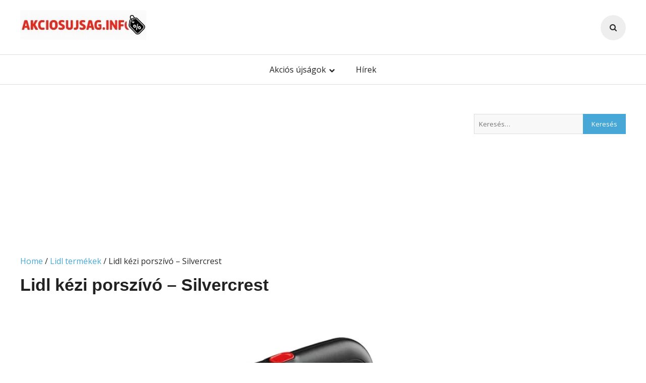

--- FILE ---
content_type: text/html; charset=UTF-8
request_url: https://www.akciosujsag.info/lidl-kezi-porszivo-silvercrest/
body_size: 13220
content:
<!DOCTYPE html><html lang="hu"><head itemscope="itemscope" itemtype="http://schema.org/WebSite"><meta charset="UTF-8" /><meta name="viewport" content="width=device-width, initial-scale=1" /><link rel="stylesheet" id="ao_optimized_gfonts" href="https://fonts.googleapis.com/css?family=Open+Sans%3A300%2C400%2C500%2C600%2C700%2C800%7CUbuntu%7CArial%2C+Helvetica%2C+Sans-serif%7COpen+Sans%3A100%2C300%2C400%2C700%26subset%3Dlatin%2Clatin-ext%2Cgreek%2Ccyrillic&#038;subset=greek%2Clatin%2Cgreek-ext%2Cvietnamese%2Ccyrillic-ext%2Clatin-ext%2Ccyrillic&amp;display=swap"><link rel="profile" href="https://gmpg.org/xfn/11" /><link rel="pingback" href="https://www.akciosujsag.info/xmlrpc.php"><meta name='robots' content='index, follow, max-image-preview:large, max-snippet:-1, max-video-preview:-1' /><link media="all" href="https://www.akciosujsag.info/wp-content/cache/autoptimize/css/autoptimize_236a6d2a0f309498bd1f2f8900ffc951.css" rel="stylesheet"><title>Lidl kézi porszívó - Silvercrest (képek+ leírás) - Akciósújság.info</title><meta name="description" content="Itt megtalálod a Lidl kézi porszívó készülékének részletes leírását. A népszerű Silvercrest gép tökéletes megoldás az..." /><link rel="canonical" href="https://www.akciosujsag.info/lidl-kezi-porszivo-silvercrest/" /><meta property="og:locale" content="hu_HU" /><meta property="og:type" content="article" /><meta property="og:title" content="Lidl kézi porszívó - Silvercrest (képek+ leírás) - Akciósújság.info" /><meta property="og:description" content="Itt megtalálod a Lidl kézi porszívó készülékének részletes leírását. A népszerű Silvercrest gép tökéletes megoldás az..." /><meta property="og:url" content="https://www.akciosujsag.info/lidl-kezi-porszivo-silvercrest/" /><meta property="og:site_name" content="Akciósújság.info" /><meta property="article:published_time" content="2022-11-16T18:53:24+00:00" /><meta property="og:image" content="https://www.akciosujsag.info/wp-content/uploads/2022/11/SILVERCREST-morzsaporszivo-HS-12.0-B2.webp" /><meta property="og:image:width" content="772" /><meta property="og:image:height" content="579" /><meta property="og:image:type" content="image/webp" /><meta name="author" content="akciosujsag" /><meta name="twitter:card" content="summary_large_image" /><meta name="twitter:label1" content="Szerző:" /><meta name="twitter:data1" content="akciosujsag" /><meta name="twitter:label2" content="Becsült olvasási idő" /><meta name="twitter:data2" content="3 perc" /> <script type="application/ld+json" class="yoast-schema-graph">{"@context":"https://schema.org","@graph":[{"@type":"Article","@id":"https://www.akciosujsag.info/lidl-kezi-porszivo-silvercrest/#article","isPartOf":{"@id":"https://www.akciosujsag.info/lidl-kezi-porszivo-silvercrest/"},"author":{"name":"akciosujsag","@id":"https://www.akciosujsag.info/#/schema/person/6798693eb0ad5aa0058cd3eb8802de26"},"headline":"Lidl kézi porszívó &#8211; Silvercrest","datePublished":"2022-11-16T18:53:24+00:00","dateModified":"2022-11-16T18:53:24+00:00","mainEntityOfPage":{"@id":"https://www.akciosujsag.info/lidl-kezi-porszivo-silvercrest/"},"wordCount":511,"commentCount":0,"publisher":{"@id":"https://www.akciosujsag.info/#organization"},"image":{"@id":"https://www.akciosujsag.info/lidl-kezi-porszivo-silvercrest/#primaryimage"},"thumbnailUrl":"https://www.akciosujsag.info/wp-content/uploads/2022/11/SILVERCREST-morzsaporszivo-HS-12.0-B2.webp","keywords":["silvercrest"],"articleSection":["Lidl termékek"],"inLanguage":"hu","potentialAction":[{"@type":"CommentAction","name":"Comment","target":["https://www.akciosujsag.info/lidl-kezi-porszivo-silvercrest/#respond"]}]},{"@type":"WebPage","@id":"https://www.akciosujsag.info/lidl-kezi-porszivo-silvercrest/","url":"https://www.akciosujsag.info/lidl-kezi-porszivo-silvercrest/","name":"Lidl kézi porszívó - Silvercrest (képek+ leírás) - Akciósújság.info","isPartOf":{"@id":"https://www.akciosujsag.info/#website"},"primaryImageOfPage":{"@id":"https://www.akciosujsag.info/lidl-kezi-porszivo-silvercrest/#primaryimage"},"image":{"@id":"https://www.akciosujsag.info/lidl-kezi-porszivo-silvercrest/#primaryimage"},"thumbnailUrl":"https://www.akciosujsag.info/wp-content/uploads/2022/11/SILVERCREST-morzsaporszivo-HS-12.0-B2.webp","datePublished":"2022-11-16T18:53:24+00:00","dateModified":"2022-11-16T18:53:24+00:00","description":"Itt megtalálod a Lidl kézi porszívó készülékének részletes leírását. A népszerű Silvercrest gép tökéletes megoldás az...","breadcrumb":{"@id":"https://www.akciosujsag.info/lidl-kezi-porszivo-silvercrest/#breadcrumb"},"inLanguage":"hu","potentialAction":[{"@type":"ReadAction","target":["https://www.akciosujsag.info/lidl-kezi-porszivo-silvercrest/"]}]},{"@type":"ImageObject","inLanguage":"hu","@id":"https://www.akciosujsag.info/lidl-kezi-porszivo-silvercrest/#primaryimage","url":"https://www.akciosujsag.info/wp-content/uploads/2022/11/SILVERCREST-morzsaporszivo-HS-12.0-B2.webp","contentUrl":"https://www.akciosujsag.info/wp-content/uploads/2022/11/SILVERCREST-morzsaporszivo-HS-12.0-B2.webp","width":772,"height":579,"caption":"lidl kézi porszívó"},{"@type":"BreadcrumbList","@id":"https://www.akciosujsag.info/lidl-kezi-porszivo-silvercrest/#breadcrumb","itemListElement":[{"@type":"ListItem","position":1,"name":"Home","item":"https://www.akciosujsag.info/"},{"@type":"ListItem","position":2,"name":"Lidl kézi porszívó &#8211; Silvercrest"}]},{"@type":"WebSite","@id":"https://www.akciosujsag.info/#website","url":"https://www.akciosujsag.info/","name":"Akciósújság.info","description":"Akciós újságok online. Tesco, Penny, Lidl, Aldi és a legnépszerűbb áruházak.","publisher":{"@id":"https://www.akciosujsag.info/#organization"},"potentialAction":[{"@type":"SearchAction","target":{"@type":"EntryPoint","urlTemplate":"https://www.akciosujsag.info/?s={search_term_string}"},"query-input":"required name=search_term_string"}],"inLanguage":"hu"},{"@type":"Organization","@id":"https://www.akciosujsag.info/#organization","name":"AKCIÓS ÚJSÁG INFÓ","url":"https://www.akciosujsag.info/","logo":{"@type":"ImageObject","inLanguage":"hu","@id":"https://www.akciosujsag.info/#/schema/logo/image/","url":"https://www.akciosujsag.info/wp-content/uploads/2019/07/Névtelen-terv-1-e1564235084736.jpg","contentUrl":"https://www.akciosujsag.info/wp-content/uploads/2019/07/Névtelen-terv-1-e1564235084736.jpg","width":299,"height":72,"caption":"AKCIÓS ÚJSÁG INFÓ"},"image":{"@id":"https://www.akciosujsag.info/#/schema/logo/image/"}},{"@type":"Person","@id":"https://www.akciosujsag.info/#/schema/person/6798693eb0ad5aa0058cd3eb8802de26","name":"akciosujsag","image":{"@type":"ImageObject","inLanguage":"hu","@id":"https://www.akciosujsag.info/#/schema/person/image/","url":"https://secure.gravatar.com/avatar/fe2ccfacb1cd332ddc7f8a08b29273bc?s=96&d=mm&r=g","contentUrl":"https://secure.gravatar.com/avatar/fe2ccfacb1cd332ddc7f8a08b29273bc?s=96&d=mm&r=g","caption":"akciosujsag"}}]}</script> <link href='https://fonts.gstatic.com' crossorigin='anonymous' rel='preconnect' /><link rel="alternate" type="application/rss+xml" title="Akciósújság.info &raquo; hírcsatorna" href="https://www.akciosujsag.info/feed/" /><link rel="alternate" type="application/rss+xml" title="Akciósújság.info &raquo; hozzászólás hírcsatorna" href="https://www.akciosujsag.info/comments/feed/" /><link rel="alternate" type="application/rss+xml" title="Akciósújság.info &raquo; Lidl kézi porszívó &#8211; Silvercrest hozzászólás hírcsatorna" href="https://www.akciosujsag.info/lidl-kezi-porszivo-silvercrest/feed/" />  <script type="application/ld+json">{"@context":"https:\/\/schema.org\/","@type":"CreativeWork","dateModified":"2022-11-16T20:53:24+02:00","headline":"Lidl k\u00e9zi porsz\u00edv\u00f3 - Silvercrest","description":"A morzsa, por, vagy kisebb szennyez\u0151d\u00e9s elt\u00e1vol\u00edt\u00e1s\u00e1hoz v\u00e1laszd a Lidl k\u00e9zi porsz\u00edv\u00f3it. Itt bemutatjuk a v\u00e1laszt\u00e9kot. A Lidl f\u0151k\u00e9nt a n\u00e9pszer\u0171 Silvercrest k\u00e9sz\u00fcl\u00e9keket k\u00edn\u00e1lja ebben a kateg\u00f3ri\u00e1ban, de el\u0151fordulhat, hogy m\u00e1s m\u00e1rka modelljeit is megtal\u00e1ljuk. L\u00e1ssuk is, itt r\u00e9szletesen bemutatjuk a legn\u00e9pszer\u0171bb t\u00edpusokat. &nbsp; Lidl k\u00e9zi porsz\u00edv\u00f3 &#8211; morzsaporsz\u00edv\u00f3 Lidl k\u00e9zi porsz\u00edv\u00f3 \u00e1rak: Az \u00e1rak \u00e9s a k\u00edn\u00e1lat id\u0151szakosan v\u00e1ltozhatnak,\u00a0","mainEntityOfPage":{"@type":"WebPage","@id":"https:\/\/www.akciosujsag.info\/lidl-kezi-porszivo-silvercrest\/"},"author":{"@type":"Person","name":"akciosujsag","url":"https:\/\/www.akciosujsag.info\/author\/akciosujsag\/","description":""}}</script>  <script type='text/javascript' src='https://www.akciosujsag.info/wp-includes/js/jquery/jquery.min.js' id='jquery-core-js'></script> <script type='text/javascript' id='twbbwg-global-js-extra'>var twb = {"nonce":"e47b23373c","ajax_url":"https:\/\/www.akciosujsag.info\/wp-admin\/admin-ajax.php","plugin_url":"https:\/\/www.akciosujsag.info\/wp-content\/plugins\/photo-gallery\/booster","href":"https:\/\/www.akciosujsag.info\/wp-admin\/admin.php?page=twbbwg_photo-gallery"};
var twb = {"nonce":"e47b23373c","ajax_url":"https:\/\/www.akciosujsag.info\/wp-admin\/admin-ajax.php","plugin_url":"https:\/\/www.akciosujsag.info\/wp-content\/plugins\/photo-gallery\/booster","href":"https:\/\/www.akciosujsag.info\/wp-admin\/admin.php?page=twbbwg_photo-gallery"};</script> <script type='text/javascript' id='bwg_frontend-js-extra'>var bwg_objectsL10n = {"bwg_field_required":"field is required.","bwg_mail_validation":"Ez nem egy \u00e9rv\u00e9nyes e-mail c\u00edm\u00e9t. ","bwg_search_result":"Nincsenek k\u00e9pek felel meg a keres\u00e9st.","bwg_select_tag":"Select Tag","bwg_order_by":"Order By","bwg_search":"Keres\u00e9s","bwg_show_ecommerce":"Show Ecommerce","bwg_hide_ecommerce":"Hide Ecommerce","bwg_show_comments":"Hozz\u00e1sz\u00f3l\u00e1st mutat","bwg_hide_comments":"Megjegyz\u00e9sek elrejt\u00e9se","bwg_restore":"Vissza\u00e1ll\u00edt\u00e1sa","bwg_maximize":"Maximaliz\u00e1l\u00e1sa","bwg_fullscreen":"Teljes k\u00e9perny\u0151","bwg_exit_fullscreen":"Kil\u00e9p\u00e9s Teljes k\u00e9perny\u0151","bwg_search_tag":"SEARCH...","bwg_tag_no_match":"No tags found","bwg_all_tags_selected":"All tags selected","bwg_tags_selected":"tags selected","play":"Lej\u00e1tsz\u00e1s","pause":"Sz\u00fcnet","is_pro":"","bwg_play":"Lej\u00e1tsz\u00e1s","bwg_pause":"Sz\u00fcnet","bwg_hide_info":"Inform\u00e1ci\u00f3 elrejt\u00e9se","bwg_show_info":"Mutassa info","bwg_hide_rating":"Hide \u00e9rt\u00e9kel\u00e9se","bwg_show_rating":"Mutassa \u00e9rt\u00e9kel\u00e9se","ok":"Ok","cancel":"Cancel","select_all":"Select all","lazy_load":"0","lazy_loader":"https:\/\/www.akciosujsag.info\/wp-content\/plugins\/photo-gallery\/images\/ajax_loader.png","front_ajax":"0","bwg_tag_see_all":"see all tags","bwg_tag_see_less":"see less tags"};</script> <link rel="https://api.w.org/" href="https://www.akciosujsag.info/wp-json/" /><link rel="alternate" type="application/json" href="https://www.akciosujsag.info/wp-json/wp/v2/posts/5606" /><link rel="EditURI" type="application/rsd+xml" title="RSD" href="https://www.akciosujsag.info/xmlrpc.php?rsd" /><link rel="wlwmanifest" type="application/wlwmanifest+xml" href="https://www.akciosujsag.info/wp-includes/wlwmanifest.xml" /><meta name="generator" content="WordPress 6.1.9" /><link rel='shortlink' href='https://www.akciosujsag.info/?p=5606' /><link rel="alternate" type="application/json+oembed" href="https://www.akciosujsag.info/wp-json/oembed/1.0/embed?url=https%3A%2F%2Fwww.akciosujsag.info%2Flidl-kezi-porszivo-silvercrest%2F" /><link rel="alternate" type="text/xml+oembed" href="https://www.akciosujsag.info/wp-json/oembed/1.0/embed?url=https%3A%2F%2Fwww.akciosujsag.info%2Flidl-kezi-porszivo-silvercrest%2F&#038;format=xml" /><meta name="google-site-verification" content="nGCumNQ-IRrXIsymZ3dJBGorqSOWfMjWG3IHnJojusI" /> <script async src="https://pagead2.googlesyndication.com/pagead/js/adsbygoogle.js"></script> <script>(adsbygoogle = window.adsbygoogle || []).push({
          google_ad_client: "ca-pub-3097902961518376",
          enable_page_level_ads: true
     });</script>  <script src="https://cdn.affiliatable.io/5670e55e4d3459091885818c74beba82.js"></script> </head><body data-rsssl=1 class="post-template-default single single-post postid-5606 single-format-standard wp-embed-responsive  admania_single_half_gb" itemscope="itemscope" itemtype="http://schema.org/WebPage"><div class="admania_sitecontainer"><div id="admania-header-sticky" class="admania-header-sticky" itemscope="" itemtype="http://schema.org/WPHeader"><div class="admania_headerinner"><div class="admania-header-sticky-left"><div class="admania-mb-pm-menu-style"> <span class="admania-mb-pm-menu-bar"></span></div><nav class="admania_menu admania_sticky_menu" itemscope="itemscope" itemtype="http://schema.org/SiteNavigationElement"><div class="admania-mb-pm-menu-close"></div><div class="admania-popup-menu-logo"> <a href="https://www.akciosujsag.info/" title="Akciósújság.info" class="admania_fontstlye"> Akciósújság.info </a><p>Akciós újságok online. Tesco, Penny, Lidl, Aldi és a legnépszerűbb áruházak.</p></div><div class="menu-main-menu-container"><ul id="menu-main-menu" class="menu"><li id="menu-item-143" class="menu-item menu-item-type-post_type menu-item-object-page menu-item-home menu-item-has-children "><a  href="https://www.akciosujsag.info/" class= "main-link">Akciós újságok</a><ul class="sub-menu"><li id="menu-item-41" class="menu-item menu-item-type-post_type menu-item-object-page menu-item-has-children "><a  href="https://www.akciosujsag.info/hipermarketek/" class= "main-link">Hipermarketek</a><ul class="sub-menu"><li id="menu-item-72" class="menu-item menu-item-type-post_type menu-item-object-page "><a  href="https://www.akciosujsag.info/hipermarketek/tesco/" class= "main-link">Tesco</a></li><li id="menu-item-69" class="menu-item menu-item-type-post_type menu-item-object-page "><a  href="https://www.akciosujsag.info/hipermarketek/lidl/" class= "main-link">Lidl</a></li><li id="menu-item-70" class="menu-item menu-item-type-post_type menu-item-object-page "><a  href="https://www.akciosujsag.info/hipermarketek/aldi/" class= "main-link">Aldi</a></li><li id="menu-item-71" class="menu-item menu-item-type-post_type menu-item-object-page "><a  href="https://www.akciosujsag.info/hipermarketek/penny-market/" class= "main-link">Penny Market</a></li><li id="menu-item-68" class="menu-item menu-item-type-post_type menu-item-object-page "><a  href="https://www.akciosujsag.info/hipermarketek/spar/" class= "main-link">Spar</a></li><li id="menu-item-67" class="menu-item menu-item-type-post_type menu-item-object-page "><a  href="https://www.akciosujsag.info/hipermarketek/interspar/" class= "main-link">Interspar</a></li><li id="menu-item-66" class="menu-item menu-item-type-post_type menu-item-object-page "><a  href="https://www.akciosujsag.info/hipermarketek/auchan/" class= "main-link">Auchan</a></li><li id="menu-item-65" class="menu-item menu-item-type-post_type menu-item-object-page "><a  href="https://www.akciosujsag.info/hipermarketek/coop/" class= "main-link">Coop</a></li><li id="menu-item-64" class="menu-item menu-item-type-post_type menu-item-object-page "><a  href="https://www.akciosujsag.info/hipermarketek/metro/" class= "main-link">Metro</a></li><li id="menu-item-63" class="menu-item menu-item-type-post_type menu-item-object-page "><a  href="https://www.akciosujsag.info/hipermarketek/cba/" class= "main-link">CBA</a></li></ul></li><li id="menu-item-43" class="menu-item menu-item-type-post_type menu-item-object-page menu-item-has-children "><a  href="https://www.akciosujsag.info/otthon-kert/" class= "main-link">Otthon, kert</a><ul class="sub-menu"><li id="menu-item-3527" class="menu-item menu-item-type-post_type menu-item-object-page "><a  href="https://www.akciosujsag.info/otthon-kert/mobelix-akcios-ujsag-katalogus/" class= "main-link">Möbelix</a></li><li id="menu-item-3528" class="menu-item menu-item-type-post_type menu-item-object-page "><a  href="https://www.akciosujsag.info/otthon-kert/obi-akcios-ujsag/" class= "main-link">Obi</a></li><li id="menu-item-3529" class="menu-item menu-item-type-post_type menu-item-object-page "><a  href="https://www.akciosujsag.info/otthon-kert/momax-akcios-ujsag/" class= "main-link">Mömax</a></li><li id="menu-item-3555" class="menu-item menu-item-type-post_type menu-item-object-page "><a  href="https://www.akciosujsag.info/otthon-kert/jysk-akcios-ujsag/" class= "main-link">JYSK</a></li><li id="menu-item-3582" class="menu-item menu-item-type-post_type menu-item-object-page "><a  href="https://www.akciosujsag.info/otthon-kert/bauhaus-akcios-ujsag-katalogus/" class= "main-link">BAUHAUS</a></li><li id="menu-item-3586" class="menu-item menu-item-type-post_type menu-item-object-page "><a  href="https://www.akciosujsag.info/otthon-kert/praktiker-akcios-ujsag-katalogus/" class= "main-link">Praktiker</a></li><li id="menu-item-3593" class="menu-item menu-item-type-post_type menu-item-object-page "><a  href="https://www.akciosujsag.info/otthon-kert/ikea-akcios-ujsag/" class= "main-link">Ikea</a></li></ul></li><li id="menu-item-40" class="menu-item menu-item-type-post_type menu-item-object-page "><a  href="https://www.akciosujsag.info/elektronika/" class= "main-link">Elektronika</a></li><li id="menu-item-38" class="menu-item menu-item-type-post_type menu-item-object-page "><a  href="https://www.akciosujsag.info/divat-sport/" class= "main-link">Divat, sport</a></li><li id="menu-item-42" class="menu-item menu-item-type-post_type menu-item-object-page "><a  href="https://www.akciosujsag.info/kozmetikumok-drogeria/" class= "main-link">Kozmetikumok, drogéria</a></li><li id="menu-item-625" class="menu-item menu-item-type-post_type menu-item-object-page "><a  href="https://www.akciosujsag.info/egyeb/" class= "main-link">Egyéb</a></li></ul></li><li id="menu-item-142" class="menu-item menu-item-type-post_type menu-item-object-page current_page_parent "><a  href="https://www.akciosujsag.info/akciok/" class= "main-link">Hírek</a></li></ul></div></nav></div><div class="admania-header-sticky-mid"> <a href="https://www.akciosujsag.info/" title="Akciósújság.info" class="admania_fontstlye"> <noscript><img src=" https://www.akciosujsag.info/wp-content/uploads/2025/05/Akcios-ujsag-logo.jpg" alt="Akciósújság.info" itemprop="image"/></noscript><img class="lazyload" src='data:image/svg+xml,%3Csvg%20xmlns=%22http://www.w3.org/2000/svg%22%20viewBox=%220%200%20210%20140%22%3E%3C/svg%3E' data-src=" https://www.akciosujsag.info/wp-content/uploads/2025/05/Akcios-ujsag-logo.jpg" alt="Akciósújság.info" itemprop="image"/> </a></div><div class="admania-header-sticky-right"> <span class="admania-header-sticky-search"><i class="fa fa-search"></i></span><div class="admania-header-sticky-searchouter"><form role="search" method="get" class="search-form" action="https://www.akciosujsag.info/"> <label> <span class="screen-reader-text">Keresés:</span> <input type="search" class="search-field" placeholder="Keresés&hellip;" value="" name="s" /> </label> <input type="submit" class="search-submit" value="Keresés" /></form></div></div></div></div><header class="admania_siteheader" itemscope="" itemtype="http://schema.org/WPHeader"><div class="admania-header-eighth"><div class="admania-header-eighth-top"><div class="admania_headerinner"><div class="admania-header-eighth-left"> <a href="https://www.akciosujsag.info/" title="Akciósújság.info" class="admania_fontstlye"> <noscript><img src=" https://www.akciosujsag.info/wp-content/uploads/2025/05/Akcios-ujsag-logo-250x59.jpg" alt="Akciósújság.info" itemprop="image"/></noscript><img class="lazyload" src='data:image/svg+xml,%3Csvg%20xmlns=%22http://www.w3.org/2000/svg%22%20viewBox=%220%200%20210%20140%22%3E%3C/svg%3E' data-src=" https://www.akciosujsag.info/wp-content/uploads/2025/05/Akcios-ujsag-logo-250x59.jpg" alt="Akciósújság.info" itemprop="image"/> </a></div><div class="admania-header-eighth-right"><div class="admania-header-eighth-right-first"><div class="admania-header8-scl-outter"></div><div class="admania-header-eighth-sclsearch"><span class="admania-header8-sclsearch"><i class="fa fa-share-alt"></i></span></div><div class="admania-social8-icon-list"><span class="admania-la8searchicon"><i class="fa fa-search"></i></span></div><div class="admania_lay8headersearchouter"><form role="search" method="get" class="search-form" action="https://www.akciosujsag.info/"> <label> <span class="screen-reader-text">Keresés:</span> <input type="search" class="search-field" placeholder="Keresés&hellip;" value="" name="s" /> </label> <input type="submit" class="search-submit" value="Keresés" /></form></div></div></div></div></div><div class="admania-header-eighth-bottom"><div class="admania_headerinner"><div class="admania-mb-pm-menu-style"> <span class="admania-mb-pm-menu-bar"></span></div><nav class="admania_menu admania_lay8_menu admania-push-out-menu" itemscope="itemscope" itemtype="http://schema.org/SiteNavigationElement"><div class="admania-mb-pm-menu-close"></div><div class="admania-popup-menu-logo"> <a href="https://www.akciosujsag.info/" title="Akciósújság.info" class="admania_fontstlye"> Akciósújság.info </a><p>Akciós újságok online. Tesco, Penny, Lidl, Aldi és a legnépszerűbb áruházak.</p></div><div class="menu-main-menu-container"><ul id="menu-main-menu-1" class="menu"><li id="menu-item-143" class="menu-item menu-item-type-post_type menu-item-object-page menu-item-home menu-item-has-children "><a  href="https://www.akciosujsag.info/" class= "main-link">Akciós újságok</a><ul class="sub-menu"><li id="menu-item-41" class="menu-item menu-item-type-post_type menu-item-object-page menu-item-has-children "><a  href="https://www.akciosujsag.info/hipermarketek/" class= "main-link">Hipermarketek</a><ul class="sub-menu"><li id="menu-item-72" class="menu-item menu-item-type-post_type menu-item-object-page "><a  href="https://www.akciosujsag.info/hipermarketek/tesco/" class= "main-link">Tesco</a></li><li id="menu-item-69" class="menu-item menu-item-type-post_type menu-item-object-page "><a  href="https://www.akciosujsag.info/hipermarketek/lidl/" class= "main-link">Lidl</a></li><li id="menu-item-70" class="menu-item menu-item-type-post_type menu-item-object-page "><a  href="https://www.akciosujsag.info/hipermarketek/aldi/" class= "main-link">Aldi</a></li><li id="menu-item-71" class="menu-item menu-item-type-post_type menu-item-object-page "><a  href="https://www.akciosujsag.info/hipermarketek/penny-market/" class= "main-link">Penny Market</a></li><li id="menu-item-68" class="menu-item menu-item-type-post_type menu-item-object-page "><a  href="https://www.akciosujsag.info/hipermarketek/spar/" class= "main-link">Spar</a></li><li id="menu-item-67" class="menu-item menu-item-type-post_type menu-item-object-page "><a  href="https://www.akciosujsag.info/hipermarketek/interspar/" class= "main-link">Interspar</a></li><li id="menu-item-66" class="menu-item menu-item-type-post_type menu-item-object-page "><a  href="https://www.akciosujsag.info/hipermarketek/auchan/" class= "main-link">Auchan</a></li><li id="menu-item-65" class="menu-item menu-item-type-post_type menu-item-object-page "><a  href="https://www.akciosujsag.info/hipermarketek/coop/" class= "main-link">Coop</a></li><li id="menu-item-64" class="menu-item menu-item-type-post_type menu-item-object-page "><a  href="https://www.akciosujsag.info/hipermarketek/metro/" class= "main-link">Metro</a></li><li id="menu-item-63" class="menu-item menu-item-type-post_type menu-item-object-page "><a  href="https://www.akciosujsag.info/hipermarketek/cba/" class= "main-link">CBA</a></li></ul></li><li id="menu-item-43" class="menu-item menu-item-type-post_type menu-item-object-page menu-item-has-children "><a  href="https://www.akciosujsag.info/otthon-kert/" class= "main-link">Otthon, kert</a><ul class="sub-menu"><li id="menu-item-3527" class="menu-item menu-item-type-post_type menu-item-object-page "><a  href="https://www.akciosujsag.info/otthon-kert/mobelix-akcios-ujsag-katalogus/" class= "main-link">Möbelix</a></li><li id="menu-item-3528" class="menu-item menu-item-type-post_type menu-item-object-page "><a  href="https://www.akciosujsag.info/otthon-kert/obi-akcios-ujsag/" class= "main-link">Obi</a></li><li id="menu-item-3529" class="menu-item menu-item-type-post_type menu-item-object-page "><a  href="https://www.akciosujsag.info/otthon-kert/momax-akcios-ujsag/" class= "main-link">Mömax</a></li><li id="menu-item-3555" class="menu-item menu-item-type-post_type menu-item-object-page "><a  href="https://www.akciosujsag.info/otthon-kert/jysk-akcios-ujsag/" class= "main-link">JYSK</a></li><li id="menu-item-3582" class="menu-item menu-item-type-post_type menu-item-object-page "><a  href="https://www.akciosujsag.info/otthon-kert/bauhaus-akcios-ujsag-katalogus/" class= "main-link">BAUHAUS</a></li><li id="menu-item-3586" class="menu-item menu-item-type-post_type menu-item-object-page "><a  href="https://www.akciosujsag.info/otthon-kert/praktiker-akcios-ujsag-katalogus/" class= "main-link">Praktiker</a></li><li id="menu-item-3593" class="menu-item menu-item-type-post_type menu-item-object-page "><a  href="https://www.akciosujsag.info/otthon-kert/ikea-akcios-ujsag/" class= "main-link">Ikea</a></li></ul></li><li id="menu-item-40" class="menu-item menu-item-type-post_type menu-item-object-page "><a  href="https://www.akciosujsag.info/elektronika/" class= "main-link">Elektronika</a></li><li id="menu-item-38" class="menu-item menu-item-type-post_type menu-item-object-page "><a  href="https://www.akciosujsag.info/divat-sport/" class= "main-link">Divat, sport</a></li><li id="menu-item-42" class="menu-item menu-item-type-post_type menu-item-object-page "><a  href="https://www.akciosujsag.info/kozmetikumok-drogeria/" class= "main-link">Kozmetikumok, drogéria</a></li><li id="menu-item-625" class="menu-item menu-item-type-post_type menu-item-object-page "><a  href="https://www.akciosujsag.info/egyeb/" class= "main-link">Egyéb</a></li></ul></li><li id="menu-item-142" class="menu-item menu-item-type-post_type menu-item-object-page current_page_parent "><a  href="https://www.akciosujsag.info/akciok/" class= "main-link">Hírek</a></li></ul></div></nav></div></div></div></header><div class="admania_siteinner"><main id="admania_maincontent" class="admania_sitemaincontent  "><div class="admania_contentarea "><div class="admania_singlepostad admania_themead"><div id="admania_sgbfpctglead_statics"> <script async src="https://pagead2.googlesyndication.com/pagead/js/adsbygoogle.js"></script>  <ins class="adsbygoogle"
 style="display:block"
 data-ad-client="ca-pub-3097902961518376"
 data-ad-slot="8372006004"
 data-ad-format="auto"
 data-full-width-responsive="true"></ins> <script>(adsbygoogle = window.adsbygoogle || []).push({});</script> </div></div><article id="post-5606" class="post-5606 post type-post status-publish format-standard has-post-thumbnail hentry category-lidl-termekek tag-silvercrest"><header class="admania_entryheader"><div class="admania_breadcrumb"><a href="https://www.akciosujsag.info" class="bcb">Home</a> / <a href="https://www.akciosujsag.info/kategoria/lidl-termekek/">Lidl termékek</a> / Lidl kézi porszívó &#8211; Silvercrest</div><h1 class="admania_entrytitle" itemprop="headline">Lidl kézi porszívó &#8211; Silvercrest</h1></header> <a href="https://www.akciosujsag.info/lidl-kezi-porszivo-silvercrest/"> <noscript><img src="https://www.akciosujsag.info/wp-content/uploads/2022/11/SILVERCREST-morzsaporszivo-HS-12.0-B2-859x639.webp" title="Lidl kézi porszívó &#8211; Silvercrest" alt="img" /></noscript><img class="lazyload" src='data:image/svg+xml,%3Csvg%20xmlns=%22http://www.w3.org/2000/svg%22%20viewBox=%220%200%20210%20140%22%3E%3C/svg%3E' data-src="https://www.akciosujsag.info/wp-content/uploads/2022/11/SILVERCREST-morzsaporszivo-HS-12.0-B2-859x639.webp" title="Lidl kézi porszívó &#8211; Silvercrest" alt="img" /> </a><div class="admania_entrycontent"><p>A morzsa, por, vagy kisebb szennyeződés eltávolításához válaszd a Lidl kézi porszívóit. Itt bemutatjuk a választékot.<p>A Lidl főként a népszerű <strong>Silvercrest készülékeket </strong>kínálja ebben a kategóriában, de előfordulhat, hogy más márka modelljeit is megtaláljuk. Lássuk is, itt részletesen bemutatjuk a legnépszerűbb típusokat.<div class="admania_aftrnthprad admania_themead"><div id="admania_sgptnthparaglead_statics"><script async src="https://pagead2.googlesyndication.com/pagead/js/adsbygoogle.js"></script>  <ins class="adsbygoogle"
 style="display:block"
 data-ad-client="ca-pub-3097902961518376"
 data-ad-slot="8000417015"
 data-ad-format="auto"
 data-full-width-responsive="true"></ins> <script>(adsbygoogle = window.adsbygoogle || []).push({});</script></div></div><p>&nbsp;<h2>Lidl kézi porszívó &#8211; morzsaporszívó</h2><p><strong>Lidl kézi porszívó árak</strong>: Az árak és a kínálat időszakosan változhatnak,  a <a href="https://www.akciosujsag.info/temakor/silvercrest/">Silvercrest modellek</a> a <a href="https://www.lidl.hu/" target="_blank" rel="nofollow noopener noreferrer">lidl</a> -ben időszakosan kaphatóak, egyes termékek forgalmazása megszűnhet.<p>Az aktuális árakért érdemes figyelni az akciós katalógusokat: Aktuális ajánlatok – <a href="https://www.akciosujsag.info/hipermarketek/lidl/" rel="">Lidl katalógus itt &gt;&gt;&gt;</a><div class='code-block code-block-4' style='margin: 8px auto; text-align: center; display: block; clear: both;'> <script async src="https://pagead2.googlesyndication.com/pagead/js/adsbygoogle.js"></script> <ins class="adsbygoogle"
 style="display:block; text-align:center;"
 data-ad-layout="in-article"
 data-ad-format="fluid"
 data-ad-client="ca-pub-3097902961518376"
 data-ad-slot="4798095649"></ins> <script>(adsbygoogle = window.adsbygoogle || []).push({});</script></div><p>&nbsp;<p>&nbsp;<h3>Silvercrest kézi porszívó &#8211; HS 12.0 B2</h3><p><noscript><img decoding="async" class="aligncenter wp-image-5618 size-full" src="https://www.akciosujsag.info/wp-content/uploads/2022/11/SILVERCREST-morzsaporszivo-HS-12.0-B2.webp" alt="SILVERCREST morzsaporszívó" width="772" height="579" srcset="https://www.akciosujsag.info/wp-content/uploads/2022/11/SILVERCREST-morzsaporszivo-HS-12.0-B2.webp 772w, https://www.akciosujsag.info/wp-content/uploads/2022/11/SILVERCREST-morzsaporszivo-HS-12.0-B2-300x225.webp 300w, https://www.akciosujsag.info/wp-content/uploads/2022/11/SILVERCREST-morzsaporszivo-HS-12.0-B2-768x576.webp 768w, https://www.akciosujsag.info/wp-content/uploads/2022/11/SILVERCREST-morzsaporszivo-HS-12.0-B2-385x290.webp 385w, https://www.akciosujsag.info/wp-content/uploads/2022/11/SILVERCREST-morzsaporszivo-HS-12.0-B2-200x150.webp 200w, https://www.akciosujsag.info/wp-content/uploads/2022/11/SILVERCREST-morzsaporszivo-HS-12.0-B2-248x186.webp 248w, https://www.akciosujsag.info/wp-content/uploads/2022/11/SILVERCREST-morzsaporszivo-HS-12.0-B2-610x458.webp 610w" sizes="(max-width: 772px) 100vw, 772px" /></noscript><img decoding="async" class="lazyload aligncenter wp-image-5618 size-full" src='data:image/svg+xml,%3Csvg%20xmlns=%22http://www.w3.org/2000/svg%22%20viewBox=%220%200%20772%20579%22%3E%3C/svg%3E' data-src="https://www.akciosujsag.info/wp-content/uploads/2022/11/SILVERCREST-morzsaporszivo-HS-12.0-B2.webp" alt="SILVERCREST morzsaporszívó" width="772" height="579" data-srcset="https://www.akciosujsag.info/wp-content/uploads/2022/11/SILVERCREST-morzsaporszivo-HS-12.0-B2.webp 772w, https://www.akciosujsag.info/wp-content/uploads/2022/11/SILVERCREST-morzsaporszivo-HS-12.0-B2-300x225.webp 300w, https://www.akciosujsag.info/wp-content/uploads/2022/11/SILVERCREST-morzsaporszivo-HS-12.0-B2-768x576.webp 768w, https://www.akciosujsag.info/wp-content/uploads/2022/11/SILVERCREST-morzsaporszivo-HS-12.0-B2-385x290.webp 385w, https://www.akciosujsag.info/wp-content/uploads/2022/11/SILVERCREST-morzsaporszivo-HS-12.0-B2-200x150.webp 200w, https://www.akciosujsag.info/wp-content/uploads/2022/11/SILVERCREST-morzsaporszivo-HS-12.0-B2-248x186.webp 248w, https://www.akciosujsag.info/wp-content/uploads/2022/11/SILVERCREST-morzsaporszivo-HS-12.0-B2-610x458.webp 610w" data-sizes="(max-width: 772px) 100vw, 772px" /><ul><li><span>Járműkárpitozáshoz és belső terekhez</span></li><li><span>Működés 12 V-os szivargyújtóval</span></li><li><span>Nagy működési sugár az extra hosszú kábelnek köszönhetően (kb. 3 m)</span></li><li><span>Mosható állandó porszűrő rendszer</span></li><li><span>400 ml-es szennyeződésgyűjtő tartály</span></li><li><span>Teljesítmény: kb 100W</span></li></ul><p><strong><span>Tartozékok:</span></strong><ul><li><span>résszerszám</span></li><li><span>kefe rögzítés</span></li><li><span>Hosszabbító tömlő (kb. 80 cm)</span></li></ul><p><noscript><img decoding="async" class="aligncenter size-full wp-image-5619" src="https://www.akciosujsag.info/wp-content/uploads/2022/11/tartozekok.webp" alt="" width="772" height="579" srcset="https://www.akciosujsag.info/wp-content/uploads/2022/11/tartozekok.webp 772w, https://www.akciosujsag.info/wp-content/uploads/2022/11/tartozekok-300x225.webp 300w, https://www.akciosujsag.info/wp-content/uploads/2022/11/tartozekok-768x576.webp 768w, https://www.akciosujsag.info/wp-content/uploads/2022/11/tartozekok-385x290.webp 385w, https://www.akciosujsag.info/wp-content/uploads/2022/11/tartozekok-200x150.webp 200w, https://www.akciosujsag.info/wp-content/uploads/2022/11/tartozekok-248x186.webp 248w, https://www.akciosujsag.info/wp-content/uploads/2022/11/tartozekok-610x458.webp 610w" sizes="(max-width: 772px) 100vw, 772px" /></noscript><img decoding="async" class="lazyload aligncenter size-full wp-image-5619" src='data:image/svg+xml,%3Csvg%20xmlns=%22http://www.w3.org/2000/svg%22%20viewBox=%220%200%20772%20579%22%3E%3C/svg%3E' data-src="https://www.akciosujsag.info/wp-content/uploads/2022/11/tartozekok.webp" alt="" width="772" height="579" data-srcset="https://www.akciosujsag.info/wp-content/uploads/2022/11/tartozekok.webp 772w, https://www.akciosujsag.info/wp-content/uploads/2022/11/tartozekok-300x225.webp 300w, https://www.akciosujsag.info/wp-content/uploads/2022/11/tartozekok-768x576.webp 768w, https://www.akciosujsag.info/wp-content/uploads/2022/11/tartozekok-385x290.webp 385w, https://www.akciosujsag.info/wp-content/uploads/2022/11/tartozekok-200x150.webp 200w, https://www.akciosujsag.info/wp-content/uploads/2022/11/tartozekok-248x186.webp 248w, https://www.akciosujsag.info/wp-content/uploads/2022/11/tartozekok-610x458.webp 610w" data-sizes="(max-width: 772px) 100vw, 772px" /><p>&nbsp;<p>&nbsp;<h3>SILVERCREST kézi porszívó »SAS 7.4 LI C2«, nedves és száraz</h3><p><noscript><img decoding="async" class="aligncenter size-full wp-image-5620" src="https://www.akciosujsag.info/wp-content/uploads/2022/11/SILVERCREST-kezi-porszivo-SAS-7.4-LI-C2-nedves-es-szaraz.webp" alt="SILVERCREST kézi porszívó »SAS 7.4 LI C2" width="772" height="579" srcset="https://www.akciosujsag.info/wp-content/uploads/2022/11/SILVERCREST-kezi-porszivo-SAS-7.4-LI-C2-nedves-es-szaraz.webp 772w, https://www.akciosujsag.info/wp-content/uploads/2022/11/SILVERCREST-kezi-porszivo-SAS-7.4-LI-C2-nedves-es-szaraz-300x225.webp 300w, https://www.akciosujsag.info/wp-content/uploads/2022/11/SILVERCREST-kezi-porszivo-SAS-7.4-LI-C2-nedves-es-szaraz-768x576.webp 768w, https://www.akciosujsag.info/wp-content/uploads/2022/11/SILVERCREST-kezi-porszivo-SAS-7.4-LI-C2-nedves-es-szaraz-385x290.webp 385w, https://www.akciosujsag.info/wp-content/uploads/2022/11/SILVERCREST-kezi-porszivo-SAS-7.4-LI-C2-nedves-es-szaraz-200x150.webp 200w, https://www.akciosujsag.info/wp-content/uploads/2022/11/SILVERCREST-kezi-porszivo-SAS-7.4-LI-C2-nedves-es-szaraz-248x186.webp 248w, https://www.akciosujsag.info/wp-content/uploads/2022/11/SILVERCREST-kezi-porszivo-SAS-7.4-LI-C2-nedves-es-szaraz-610x458.webp 610w" sizes="(max-width: 772px) 100vw, 772px" /></noscript><img decoding="async" class="lazyload aligncenter size-full wp-image-5620" src='data:image/svg+xml,%3Csvg%20xmlns=%22http://www.w3.org/2000/svg%22%20viewBox=%220%200%20772%20579%22%3E%3C/svg%3E' data-src="https://www.akciosujsag.info/wp-content/uploads/2022/11/SILVERCREST-kezi-porszivo-SAS-7.4-LI-C2-nedves-es-szaraz.webp" alt="SILVERCREST kézi porszívó »SAS 7.4 LI C2" width="772" height="579" data-srcset="https://www.akciosujsag.info/wp-content/uploads/2022/11/SILVERCREST-kezi-porszivo-SAS-7.4-LI-C2-nedves-es-szaraz.webp 772w, https://www.akciosujsag.info/wp-content/uploads/2022/11/SILVERCREST-kezi-porszivo-SAS-7.4-LI-C2-nedves-es-szaraz-300x225.webp 300w, https://www.akciosujsag.info/wp-content/uploads/2022/11/SILVERCREST-kezi-porszivo-SAS-7.4-LI-C2-nedves-es-szaraz-768x576.webp 768w, https://www.akciosujsag.info/wp-content/uploads/2022/11/SILVERCREST-kezi-porszivo-SAS-7.4-LI-C2-nedves-es-szaraz-385x290.webp 385w, https://www.akciosujsag.info/wp-content/uploads/2022/11/SILVERCREST-kezi-porszivo-SAS-7.4-LI-C2-nedves-es-szaraz-200x150.webp 200w, https://www.akciosujsag.info/wp-content/uploads/2022/11/SILVERCREST-kezi-porszivo-SAS-7.4-LI-C2-nedves-es-szaraz-248x186.webp 248w, https://www.akciosujsag.info/wp-content/uploads/2022/11/SILVERCREST-kezi-porszivo-SAS-7.4-LI-C2-nedves-es-szaraz-610x458.webp 610w" data-sizes="(max-width: 772px) 100vw, 772px" /><div class='code-block code-block-3' style='margin: 8px 0; clear: both;'> <script async src="https://pagead2.googlesyndication.com/pagead/js/adsbygoogle.js"></script>  <ins class="adsbygoogle"
 style="display:block"
 data-ad-client="ca-pub-3097902961518376"
 data-ad-slot="4657671714"
 data-ad-format="auto"
 data-full-width-responsive="true"></ins> <script>(adsbygoogle = window.adsbygoogle || []).push({});</script></div><ul><li><span>Erős Li-ion akkumulátorral</span></li><li><span>Mosható állandó porszűrő rendszer</span></li><li><span>Nedvesszívó fúvókával és résfúvókával – a készülékben elhelyezhető a helytakarékosság érdekében</span></li><li><span>Porszűrővel és töltőállomással. Töltőállomás falra is szerelhető &#8211; a szerelési anyagokkal együtt</span></li><li><span>Porgyűjtő térfogat: max 400 ml</span></li><li><span>Folyadékgyűjtő térfogat: max.150 ml</span></li><li><span>Alacsony önkisülés</span></li><li><span>Folyamatosan magas teljesítmény</span></li><li><span>Hatékony és környezetbarát</span></li><li><span>Nincs memóriaeffektus</span></li></ul><p><strong><span>Műszaki adatok</span></strong><ul><li>Li-Ionen-Akku: 7,4 V; 2000 mAh</li><li><span>Működési idő teljesen feltöltött állapotban: kb. 22 perc</span></li><li><span>Az akkumulátor töltési ideje: körülbelül 5 óra</span></li></ul><p><noscript><img decoding="async" class="aligncenter size-full wp-image-5621" src="https://www.akciosujsag.info/wp-content/uploads/2022/11/silvercrest-autos-porszivo.webp" alt="silvercrest autós porszívó" width="772" height="579" srcset="https://www.akciosujsag.info/wp-content/uploads/2022/11/silvercrest-autos-porszivo.webp 772w, https://www.akciosujsag.info/wp-content/uploads/2022/11/silvercrest-autos-porszivo-300x225.webp 300w, https://www.akciosujsag.info/wp-content/uploads/2022/11/silvercrest-autos-porszivo-768x576.webp 768w, https://www.akciosujsag.info/wp-content/uploads/2022/11/silvercrest-autos-porszivo-385x290.webp 385w, https://www.akciosujsag.info/wp-content/uploads/2022/11/silvercrest-autos-porszivo-200x150.webp 200w, https://www.akciosujsag.info/wp-content/uploads/2022/11/silvercrest-autos-porszivo-248x186.webp 248w, https://www.akciosujsag.info/wp-content/uploads/2022/11/silvercrest-autos-porszivo-610x458.webp 610w" sizes="(max-width: 772px) 100vw, 772px" /></noscript><img decoding="async" class="lazyload aligncenter size-full wp-image-5621" src='data:image/svg+xml,%3Csvg%20xmlns=%22http://www.w3.org/2000/svg%22%20viewBox=%220%200%20772%20579%22%3E%3C/svg%3E' data-src="https://www.akciosujsag.info/wp-content/uploads/2022/11/silvercrest-autos-porszivo.webp" alt="silvercrest autós porszívó" width="772" height="579" data-srcset="https://www.akciosujsag.info/wp-content/uploads/2022/11/silvercrest-autos-porszivo.webp 772w, https://www.akciosujsag.info/wp-content/uploads/2022/11/silvercrest-autos-porszivo-300x225.webp 300w, https://www.akciosujsag.info/wp-content/uploads/2022/11/silvercrest-autos-porszivo-768x576.webp 768w, https://www.akciosujsag.info/wp-content/uploads/2022/11/silvercrest-autos-porszivo-385x290.webp 385w, https://www.akciosujsag.info/wp-content/uploads/2022/11/silvercrest-autos-porszivo-200x150.webp 200w, https://www.akciosujsag.info/wp-content/uploads/2022/11/silvercrest-autos-porszivo-248x186.webp 248w, https://www.akciosujsag.info/wp-content/uploads/2022/11/silvercrest-autos-porszivo-610x458.webp 610w" data-sizes="(max-width: 772px) 100vw, 772px" /><p>&nbsp;<p>&nbsp;<h3>SILVERCREST »SAS 7.4 LI B3« kézi porszívó, nedves és száraz</h3><p><noscript><img decoding="async" class="aligncenter size-full wp-image-5622" src="https://www.akciosujsag.info/wp-content/uploads/2022/11/SILVERCREST-SAS-7.4-LI-B3.webp" alt="SILVERCREST »SAS 7.4 LI B3" width="772" height="579" srcset="https://www.akciosujsag.info/wp-content/uploads/2022/11/SILVERCREST-SAS-7.4-LI-B3.webp 772w, https://www.akciosujsag.info/wp-content/uploads/2022/11/SILVERCREST-SAS-7.4-LI-B3-300x225.webp 300w, https://www.akciosujsag.info/wp-content/uploads/2022/11/SILVERCREST-SAS-7.4-LI-B3-768x576.webp 768w, https://www.akciosujsag.info/wp-content/uploads/2022/11/SILVERCREST-SAS-7.4-LI-B3-385x290.webp 385w, https://www.akciosujsag.info/wp-content/uploads/2022/11/SILVERCREST-SAS-7.4-LI-B3-200x150.webp 200w, https://www.akciosujsag.info/wp-content/uploads/2022/11/SILVERCREST-SAS-7.4-LI-B3-248x186.webp 248w, https://www.akciosujsag.info/wp-content/uploads/2022/11/SILVERCREST-SAS-7.4-LI-B3-610x458.webp 610w" sizes="(max-width: 772px) 100vw, 772px" /></noscript><img decoding="async" class="lazyload aligncenter size-full wp-image-5622" src='data:image/svg+xml,%3Csvg%20xmlns=%22http://www.w3.org/2000/svg%22%20viewBox=%220%200%20772%20579%22%3E%3C/svg%3E' data-src="https://www.akciosujsag.info/wp-content/uploads/2022/11/SILVERCREST-SAS-7.4-LI-B3.webp" alt="SILVERCREST »SAS 7.4 LI B3" width="772" height="579" data-srcset="https://www.akciosujsag.info/wp-content/uploads/2022/11/SILVERCREST-SAS-7.4-LI-B3.webp 772w, https://www.akciosujsag.info/wp-content/uploads/2022/11/SILVERCREST-SAS-7.4-LI-B3-300x225.webp 300w, https://www.akciosujsag.info/wp-content/uploads/2022/11/SILVERCREST-SAS-7.4-LI-B3-768x576.webp 768w, https://www.akciosujsag.info/wp-content/uploads/2022/11/SILVERCREST-SAS-7.4-LI-B3-385x290.webp 385w, https://www.akciosujsag.info/wp-content/uploads/2022/11/SILVERCREST-SAS-7.4-LI-B3-200x150.webp 200w, https://www.akciosujsag.info/wp-content/uploads/2022/11/SILVERCREST-SAS-7.4-LI-B3-248x186.webp 248w, https://www.akciosujsag.info/wp-content/uploads/2022/11/SILVERCREST-SAS-7.4-LI-B3-610x458.webp 610w" data-sizes="(max-width: 772px) 100vw, 772px" /><ul><li><span>Erős Li-ion akkumulátorral</span></li><li><span>Tartalmazza a töltőállomást, a résfúvókát és a nedves szívófejet</span></li><li><span>A töltőállomás falra szerelhető is &#8211; a rögzítőanyaggal együtt</span></li><li><span>Integrált, nagy teljesítményű Li-ion akkumulátorcsomag: 7,4 V, 2200 mAh</span></li><li><span>20 perc változatlan szívóerő</span></li></ul><p><strong><span>Műszaki adatok</span></strong><ul><li><span>Teljesítmény: 40W</span></li><li><span>Működési idő teljesen feltöltött állapotban: kb. 20 perc</span></li><li><span>Az akkumulátor töltési ideje: körülbelül 5 óra</span></li><li><span>Zajszint (1,5 m távolságban): max.kb. 68 dB</span></li><li><span>gyűjtemény mennyisége:</span><ul><li><span>Por max.kb. 400 ml</span></li><li><span>Folyadékok max.kb. 150 ml</span></li></ul></li></ul><p><noscript><img decoding="async" class="aligncenter size-full wp-image-5623" src="https://www.akciosujsag.info/wp-content/uploads/2022/11/szetszereles.webp" alt="" width="772" height="579" srcset="https://www.akciosujsag.info/wp-content/uploads/2022/11/szetszereles.webp 772w, https://www.akciosujsag.info/wp-content/uploads/2022/11/szetszereles-300x225.webp 300w, https://www.akciosujsag.info/wp-content/uploads/2022/11/szetszereles-768x576.webp 768w, https://www.akciosujsag.info/wp-content/uploads/2022/11/szetszereles-385x290.webp 385w, https://www.akciosujsag.info/wp-content/uploads/2022/11/szetszereles-200x150.webp 200w, https://www.akciosujsag.info/wp-content/uploads/2022/11/szetszereles-248x186.webp 248w, https://www.akciosujsag.info/wp-content/uploads/2022/11/szetszereles-610x458.webp 610w" sizes="(max-width: 772px) 100vw, 772px" /></noscript><img decoding="async" class="lazyload aligncenter size-full wp-image-5623" src='data:image/svg+xml,%3Csvg%20xmlns=%22http://www.w3.org/2000/svg%22%20viewBox=%220%200%20772%20579%22%3E%3C/svg%3E' data-src="https://www.akciosujsag.info/wp-content/uploads/2022/11/szetszereles.webp" alt="" width="772" height="579" data-srcset="https://www.akciosujsag.info/wp-content/uploads/2022/11/szetszereles.webp 772w, https://www.akciosujsag.info/wp-content/uploads/2022/11/szetszereles-300x225.webp 300w, https://www.akciosujsag.info/wp-content/uploads/2022/11/szetszereles-768x576.webp 768w, https://www.akciosujsag.info/wp-content/uploads/2022/11/szetszereles-385x290.webp 385w, https://www.akciosujsag.info/wp-content/uploads/2022/11/szetszereles-200x150.webp 200w, https://www.akciosujsag.info/wp-content/uploads/2022/11/szetszereles-248x186.webp 248w, https://www.akciosujsag.info/wp-content/uploads/2022/11/szetszereles-610x458.webp 610w" data-sizes="(max-width: 772px) 100vw, 772px" /><div class='code-block code-block-3' style='margin: 8px 0; clear: both;'> <script async src="https://pagead2.googlesyndication.com/pagead/js/adsbygoogle.js"></script>  <ins class="adsbygoogle"
 style="display:block"
 data-ad-client="ca-pub-3097902961518376"
 data-ad-slot="4657671714"
 data-ad-format="auto"
 data-full-width-responsive="true"></ins> <script>(adsbygoogle = window.adsbygoogle || []).push({});</script></div><p>&nbsp;<p>Nézz körül a Lidl aktuális választékában: Aktuális ajánlatok – <a href="https://www.akciosujsag.info/hipermarketek/lidl/">Lidl akciós újság itt &gt;&gt;&gt;</a><p><em>Kép forrás: Lidl.be</em><div class='code-block code-block-1' style='margin: 8px 0; clear: both;'> <script async src="https://pagead2.googlesyndication.com/pagead/js/adsbygoogle.js"></script> <ins class="adsbygoogle"
 style="display:block"
 data-ad-format="autorelaxed"
 data-ad-client="ca-pub-3097902961518376"
 data-ad-slot="8905293127"></ins> <script>(adsbygoogle = window.adsbygoogle || []).push({});</script></div><div class="admania_tag"> <span class="admania_tagslinks"> <a href="https://www.akciosujsag.info/temakor/silvercrest/" rel="tag">silvercrest</a> </span></div></div><footer class="admania_entryfooter admania_entrypgfooter"><div class="admania_postsharecnt"><div class="admania_singleshare"><ul class="admania_postsocial admania_socialsharecount"><li class="admania_share_fb"> <a href="//www.facebook.com/sharer.php?u=https://www.akciosujsag.info/lidl-kezi-porszivo-silvercrest/&amp;t=Lidl+k%C3%A9zi+porsz%C3%ADv%C3%B3+%E2%80%93+Silvercrest" target="_blank" onclick="javascript:window.open(this.href,'','menubar=no,toolbar=no,resizable=yes,scrollbars=yes,height=800,width=800');return false;"> <i class="fa fa-facebook"></i><span class="admania_sharetext">Facebook</span></a></li><li class="admania_share_fb admania_share_fblk"><div id="fb-root"></div> <script>(function(d, s, id) {
						  var js, fjs = d.getElementsByTagName(s)[0];
						  if (d.getElementById(id)) return;
						  js = d.createElement(s); js.id = id;
						  js.src = "//connect.facebook.net/en_GB/sdk.js#xfbml=1&version=v2.9";
						  fjs.parentNode.insertBefore(js, fjs);
						}(document, 'script', 'facebook-jssdk'));</script> <div class="fb-like" data-href="https://www.akciosujsag.info/lidl-kezi-porszivo-silvercrest/" data-layout="button_count" data-action="like" data-size="small" data-show-faces="true" data-share="false"></div></li></ul></div></div></footer><div class="admania_related_posts"><h5 class="admania_related_postsheading">Népszerűek mások körében</h5><ul><li> <a  href="https://www.akciosujsag.info/silvercrest-hajformazo-lidl/" title="Silvercrest hajformázó a Lidl kínálatában"> <noscript><img src="https://www.akciosujsag.info/wp-content/uploads/2023/01/lidl-hajformazo-250x150.webp" alt="image"/></noscript><img class="lazyload" src='data:image/svg+xml,%3Csvg%20xmlns=%22http://www.w3.org/2000/svg%22%20viewBox=%220%200%20210%20140%22%3E%3C/svg%3E' data-src="https://www.akciosujsag.info/wp-content/uploads/2023/01/lidl-hajformazo-250x150.webp" alt="image"/> </a><div class="admania_rel_entry_meta"><h2 class="admania_entry_title" itemprop="headline"><a href="https://www.akciosujsag.info/silvercrest-hajformazo-lidl/" rel="bookmark">Silvercrest hajformázó a Lidl kínálatában</a></h2></div></li><li> <a href="https://www.akciosujsag.info/lidl-tesztagep/"> <noscript><img src="https://www.akciosujsag.info/wp-content/uploads/2023/01/lidl-tesztagep.webp" title="Lidl tésztagép &#8211; elektromos és manuális" alt="img" width="250px;" height="150px;"/></noscript><img class="lazyload" src='data:image/svg+xml,%3Csvg%20xmlns=%22http://www.w3.org/2000/svg%22%20viewBox=%220%200%20250%20150%22%3E%3C/svg%3E' data-src="https://www.akciosujsag.info/wp-content/uploads/2023/01/lidl-tesztagep.webp" title="Lidl tésztagép &#8211; elektromos és manuális" alt="img" width="250px;" height="150px;"/> </a><div class="admania_rel_entry_meta"><h2 class="admania_entry_title" itemprop="headline"><a href="https://www.akciosujsag.info/lidl-tesztagep/" rel="bookmark">Lidl tésztagép &#8211; elektromos és manuális</a></h2></div></li><li> <a  href="https://www.akciosujsag.info/silvercrest-ablaktisztito-lidl/" title="Silvercrest ablaktisztító a Lidl kínálatában"> <noscript><img src="https://www.akciosujsag.info/wp-content/uploads/2023/01/lidl-ablaktisztito-akkus-250x150.webp" alt="image"/></noscript><img class="lazyload" src='data:image/svg+xml,%3Csvg%20xmlns=%22http://www.w3.org/2000/svg%22%20viewBox=%220%200%20210%20140%22%3E%3C/svg%3E' data-src="https://www.akciosujsag.info/wp-content/uploads/2023/01/lidl-ablaktisztito-akkus-250x150.webp" alt="image"/> </a><div class="admania_rel_entry_meta"><h2 class="admania_entry_title" itemprop="headline"><a href="https://www.akciosujsag.info/silvercrest-ablaktisztito-lidl/" rel="bookmark">Silvercrest ablaktisztító a Lidl kínálatában</a></h2></div></li><li> <a  href="https://www.akciosujsag.info/silvercrest-ruhagozolo-lidl/" title="Silvercrest ruhagőzölő a Lidl kínálatában"> <noscript><img src="https://www.akciosujsag.info/wp-content/uploads/2022/12/lidl-ruhagozolo-250x150.webp" alt="image"/></noscript><img class="lazyload" src='data:image/svg+xml,%3Csvg%20xmlns=%22http://www.w3.org/2000/svg%22%20viewBox=%220%200%20210%20140%22%3E%3C/svg%3E' data-src="https://www.akciosujsag.info/wp-content/uploads/2022/12/lidl-ruhagozolo-250x150.webp" alt="image"/> </a><div class="admania_rel_entry_meta"><h2 class="admania_entry_title" itemprop="headline"><a href="https://www.akciosujsag.info/silvercrest-ruhagozolo-lidl/" rel="bookmark">Silvercrest ruhagőzölő a Lidl kínálatában</a></h2></div></li><li> <a  href="https://www.akciosujsag.info/ultrahangos-tisztito-lidl/" title="Silvercrest ultrahangos tisztító a Lidl kínálatában"> <noscript><img src="https://www.akciosujsag.info/wp-content/uploads/2022/12/ultrahangos-tisztito-lidl-250x150.jpeg" alt="image"/></noscript><img class="lazyload" src='data:image/svg+xml,%3Csvg%20xmlns=%22http://www.w3.org/2000/svg%22%20viewBox=%220%200%20210%20140%22%3E%3C/svg%3E' data-src="https://www.akciosujsag.info/wp-content/uploads/2022/12/ultrahangos-tisztito-lidl-250x150.jpeg" alt="image"/> </a><div class="admania_rel_entry_meta"><h2 class="admania_entry_title" itemprop="headline"><a href="https://www.akciosujsag.info/ultrahangos-tisztito-lidl/" rel="bookmark">Silvercrest ultrahangos tisztító a Lidl kínálatában</a></h2></div></li><li> <a  href="https://www.akciosujsag.info/lidl-gozolos-kefe-silvercrest/" title="Lidl gőzölős kefe &#8211; Silvercrest"> <noscript><img src="https://www.akciosujsag.info/wp-content/uploads/2022/11/lidl-gozolos-kefe-250x150.webp" alt="image"/></noscript><img class="lazyload" src='data:image/svg+xml,%3Csvg%20xmlns=%22http://www.w3.org/2000/svg%22%20viewBox=%220%200%20210%20140%22%3E%3C/svg%3E' data-src="https://www.akciosujsag.info/wp-content/uploads/2022/11/lidl-gozolos-kefe-250x150.webp" alt="image"/> </a><div class="admania_rel_entry_meta"><h2 class="admania_entry_title" itemprop="headline"><a href="https://www.akciosujsag.info/lidl-gozolos-kefe-silvercrest/" rel="bookmark">Lidl gőzölős kefe &#8211; Silvercrest</a></h2></div></li></ul></div><div class="admania_related_posts"><h5 class="admania_related_postsheading">Népszerűek mások körében</h5><ul><li> <a  href="https://www.akciosujsag.info/fitness-labda-tesco/" title="Fitness labda a Tesco kínálatában"> <noscript><img src="https://www.akciosujsag.info/wp-content/uploads/2021/04/fekete-fitness-labda-250x150.jpg" alt="image"/></noscript><img class="lazyload" src='data:image/svg+xml,%3Csvg%20xmlns=%22http://www.w3.org/2000/svg%22%20viewBox=%220%200%20210%20140%22%3E%3C/svg%3E' data-src="https://www.akciosujsag.info/wp-content/uploads/2021/04/fekete-fitness-labda-250x150.jpg" alt="image"/> </a><div class="admania_rel_entry_meta"><h2 class="admania_entry_title" itemprop="headline"><a href="https://www.akciosujsag.info/fitness-labda-tesco/" rel="bookmark">Fitness labda a Tesco kínálatában</a></h2></div></li><li> <a  href="https://www.akciosujsag.info/parkside-pbls-26-a1/" title="PARKSIDE PBLS 26 A1"> <noscript><img src="https://www.akciosujsag.info/wp-content/uploads/2023/02/PARKSIDE-PBLS-26-A1-250x150.webp" alt="image"/></noscript><img class="lazyload" src='data:image/svg+xml,%3Csvg%20xmlns=%22http://www.w3.org/2000/svg%22%20viewBox=%220%200%20210%20140%22%3E%3C/svg%3E' data-src="https://www.akciosujsag.info/wp-content/uploads/2023/02/PARKSIDE-PBLS-26-A1-250x150.webp" alt="image"/> </a><div class="admania_rel_entry_meta"><h2 class="admania_entry_title" itemprop="headline"><a href="https://www.akciosujsag.info/parkside-pbls-26-a1/" rel="bookmark">PARKSIDE PBLS 26 A1</a></h2></div></li><li> <a  href="https://www.akciosujsag.info/senseo-kaveparna-lidl/" title="Senseo kávépárna a Lidl kínálatában"> <noscript><img src="https://www.akciosujsag.info/wp-content/uploads/2023/01/senseo-kaveparna-lidl-e1674191337705-250x150.jpg" alt="image"/></noscript><img class="lazyload" src='data:image/svg+xml,%3Csvg%20xmlns=%22http://www.w3.org/2000/svg%22%20viewBox=%220%200%20210%20140%22%3E%3C/svg%3E' data-src="https://www.akciosujsag.info/wp-content/uploads/2023/01/senseo-kaveparna-lidl-e1674191337705-250x150.jpg" alt="image"/> </a><div class="admania_rel_entry_meta"><h2 class="admania_entry_title" itemprop="headline"><a href="https://www.akciosujsag.info/senseo-kaveparna-lidl/" rel="bookmark">Senseo kávépárna a Lidl kínálatában</a></h2></div></li><li> <a  href="https://www.akciosujsag.info/aldi-kavefozo-ambiano/" title="Aldi kávéfőző &#8211; Ambiano és Martello készülékek"> <noscript><img src="https://www.akciosujsag.info/wp-content/uploads/2020/07/aldi-kávéfőző_-250x150.jpg" alt="image"/></noscript><img class="lazyload" src='data:image/svg+xml,%3Csvg%20xmlns=%22http://www.w3.org/2000/svg%22%20viewBox=%220%200%20210%20140%22%3E%3C/svg%3E' data-src="https://www.akciosujsag.info/wp-content/uploads/2020/07/aldi-kávéfőző_-250x150.jpg" alt="image"/> </a><div class="admania_rel_entry_meta"><h2 class="admania_entry_title" itemprop="headline"><a href="https://www.akciosujsag.info/aldi-kavefozo-ambiano/" rel="bookmark">Aldi kávéfőző &#8211; Ambiano és Martello készülékek</a></h2></div></li><li> <a  href="https://www.akciosujsag.info/parkside-phlgd-2000-b4/" title="PARKSIDE digitális hőlégpisztoly PHLGD 2000 B4, 2000 W"> <noscript><img src="https://www.akciosujsag.info/wp-content/uploads/2023/02/PARKSIDE-digitalis-holegpisztoly-PHLGD-2000-B4-2000-W-250x150.webp" alt="image"/></noscript><img class="lazyload" src='data:image/svg+xml,%3Csvg%20xmlns=%22http://www.w3.org/2000/svg%22%20viewBox=%220%200%20210%20140%22%3E%3C/svg%3E' data-src="https://www.akciosujsag.info/wp-content/uploads/2023/02/PARKSIDE-digitalis-holegpisztoly-PHLGD-2000-B4-2000-W-250x150.webp" alt="image"/> </a><div class="admania_rel_entry_meta"><h2 class="admania_entry_title" itemprop="headline"><a href="https://www.akciosujsag.info/parkside-phlgd-2000-b4/" rel="bookmark">PARKSIDE digitális hőlégpisztoly PHLGD 2000 B4, 2000 W</a></h2></div></li><li> <a  href="https://www.akciosujsag.info/kotyogos-kavefozo-tesco/" title="Kotyogós kávéfőző a Tesco kínálatában"> <noscript><img src="https://www.akciosujsag.info/wp-content/uploads/2021/09/kotyogos-kavefozo-tesco-250x150.jpg" alt="image"/></noscript><img class="lazyload" src='data:image/svg+xml,%3Csvg%20xmlns=%22http://www.w3.org/2000/svg%22%20viewBox=%220%200%20210%20140%22%3E%3C/svg%3E' data-src="https://www.akciosujsag.info/wp-content/uploads/2021/09/kotyogos-kavefozo-tesco-250x150.jpg" alt="image"/> </a><div class="admania_rel_entry_meta"><h2 class="admania_entry_title" itemprop="headline"><a href="https://www.akciosujsag.info/kotyogos-kavefozo-tesco/" rel="bookmark">Kotyogós kávéfőző a Tesco kínálatában</a></h2></div></li></ul></div></article><div class="admania_contentareafooter"><div class="screen-reader-text"> This div height required for enabling the sticky sidebar</div></div></div><div class="admania_primarycontentarea"><aside id="admania_primarysidebar" class="admania_primarysidebar widget-area"><aside id="search-2" class="widget widget_search"><form role="search" method="get" class="search-form" action="https://www.akciosujsag.info/"> <label> <span class="screen-reader-text">Keresés:</span> <input type="search" class="search-field" placeholder="Keresés&hellip;" value="" name="s" /> </label> <input type="submit" class="search-submit" value="Keresés" /></form></aside><aside id="black-studio-tinymce-4" class="widget widget_black_studio_tinymce"><div class="textwidget"><p><script async src="https://pagead2.googlesyndication.com/pagead/js/adsbygoogle.js"></script><br /> <br /> <ins class="adsbygoogle" style="display: inline-block; width: 300px; height: 600px;" data-ad-client="ca-pub-3097902961518376" data-ad-slot="1334936316"></ins><br /> <script>(adsbygoogle = window.adsbygoogle || []).push({});</script></p></div></aside><aside id="recent-posts-2" class="widget widget_recent_entries"><div class="admania_widgettit"><h3 class="widget-title admania_widgetsbrtit">Legutóbbi termékek</h3></div><ul><li> <a href="https://www.akciosujsag.info/parkside-pbspa-12-b2/">Parkside Performance PBSPA 12 b2</a></li><li> <a href="https://www.akciosujsag.info/rozsaszin-mufenyo/">Rózsaszín műfenyő: Divatos karácsonyi dekoráció</a></li><li> <a href="https://www.akciosujsag.info/havas-mufenyo-180-cm/">Havas műfenyő 180 cm méretben &#8211; Tökéletes Választás Az Ünnepi Hangulathoz</a></li><li> <a href="https://www.akciosujsag.info/kerti-jatszohaz-tesco/">Kerti játszóház a Tesco kínálatában</a></li><li> <a href="https://www.akciosujsag.info/ultimate-speed-umap-12000-b2/">ULTIMATE SPEED UMAP 12000 B2, power bankkal</a></li></ul></aside><aside id="black-studio-tinymce-5" class="widget widget_black_studio_tinymce"><div class="admania_widgettit"><h3 class="widget-title admania_widgetsbrtit">HASONLÓAK</h3></div><div class="textwidget"></div></aside><aside id="admania_popular_post-1" class="widget widget_admania_popular_post"><div class="admania_widgettit"><h3 class="widget-title admania_widgetsbrtit">Népszerű termékek</h3></div><div><ul><p> Sajnos nem találtunk a témában találatot.</p></ul></div></aside><aside id="recent-posts-3" class="widget widget_recent_entries"><div class="admania_widgettit"><h3 class="widget-title admania_widgetsbrtit">Legutóbbi bejegyzések</h3></div><ul><li> <a href="https://www.akciosujsag.info/parkside-pbspa-12-b2/">Parkside Performance PBSPA 12 b2</a></li><li> <a href="https://www.akciosujsag.info/rozsaszin-mufenyo/">Rózsaszín műfenyő: Divatos karácsonyi dekoráció</a></li><li> <a href="https://www.akciosujsag.info/havas-mufenyo-180-cm/">Havas műfenyő 180 cm méretben &#8211; Tökéletes Választás Az Ünnepi Hangulathoz</a></li></ul></aside><aside id="admania_sticky_widgets-2" class="widget widget_admania_sticky_widgets"><div class="admania_widgettit"><h3 class="widget-title admania_widgetsbrtit">Hirdetés</h3></div><div class="admania_sidebar_sticky"> <script async src="https://pagead2.googlesyndication.com/pagead/js/adsbygoogle.js"></script>  <ins class="adsbygoogle"
 style="display:block"
 data-ad-client="ca-pub-3097902961518376"
 data-ad-slot="2097353641"
 data-ad-format="auto"
 data-full-width-responsive="true"></ins> <script>(adsbygoogle = window.adsbygoogle || []).push({});</script> </div></aside></aside></div></main></div><footer class="admania_sitefooter"><div class="admania_sitefooterinner"><div class="admania_sitefooterinnertop"><div class="admania_footerwidgets"><aside id="tag_cloud-2" class="widget widget_tag_cloud"><h3 class="widget-title">Akciós hírek</h3><div class="tagcloud"><a href="https://www.akciosujsag.info/temakor/ambiano/" class="tag-cloud-link tag-link-296 tag-link-position-1" style="font-size: 9.6912751677852pt;" aria-label="Ambiano (5 elem)">Ambiano</a> <a href="https://www.akciosujsag.info/temakor/crivit/" class="tag-cloud-link tag-link-190 tag-link-position-2" style="font-size: 12.791946308725pt;" aria-label="crivit (12 elem)">crivit</a> <a href="https://www.akciosujsag.info/temakor/florabest/" class="tag-cloud-link tag-link-182 tag-link-position-3" style="font-size: 12.791946308725pt;" aria-label="Florabest (12 elem)">Florabest</a> <a href="https://www.akciosujsag.info/temakor/furdoszoba-kiegeszitok/" class="tag-cloud-link tag-link-189 tag-link-position-4" style="font-size: 10.348993288591pt;" aria-label="fürdőszoba kiegészítők (6 elem)">fürdőszoba kiegészítők</a> <a href="https://www.akciosujsag.info/temakor/funyiro/" class="tag-cloud-link tag-link-181 tag-link-position-5" style="font-size: 10.348993288591pt;" aria-label="fűnyíró (6 elem)">fűnyíró</a> <a href="https://www.akciosujsag.info/temakor/grillsuto/" class="tag-cloud-link tag-link-193 tag-link-position-6" style="font-size: 8pt;" aria-label="grillsütő (3 elem)">grillsütő</a> <a href="https://www.akciosujsag.info/temakor/holegfuvo/" class="tag-cloud-link tag-link-253 tag-link-position-7" style="font-size: 8.9395973154362pt;" aria-label="hőlégfúvó (4 elem)">hőlégfúvó</a> <a href="https://www.akciosujsag.info/temakor/irodai-eszkozok/" class="tag-cloud-link tag-link-256 tag-link-position-8" style="font-size: 11.288590604027pt;" aria-label="irodai eszközök (8 elem)">irodai eszközök</a> <a href="https://www.akciosujsag.info/temakor/karacsony/" class="tag-cloud-link tag-link-22 tag-link-position-9" style="font-size: 11.288590604027pt;" aria-label="karácsony (8 elem)">karácsony</a> <a href="https://www.akciosujsag.info/temakor/kerti-butorok/" class="tag-cloud-link tag-link-194 tag-link-position-10" style="font-size: 11.288590604027pt;" aria-label="kerti bútorok (8 elem)">kerti bútorok</a> <a href="https://www.akciosujsag.info/temakor/kerti-kiegeszitok/" class="tag-cloud-link tag-link-36 tag-link-position-11" style="font-size: 13.919463087248pt;" aria-label="Kerti kiegészítők (16 elem)">Kerti kiegészítők</a> <a href="https://www.akciosujsag.info/temakor/kerteszeti-eszkozok/" class="tag-cloud-link tag-link-185 tag-link-position-12" style="font-size: 12.791946308725pt;" aria-label="kertészeti eszközök (12 elem)">kertészeti eszközök</a> <a href="https://www.akciosujsag.info/temakor/konyhai-eszkozok/" class="tag-cloud-link tag-link-170 tag-link-position-13" style="font-size: 15.610738255034pt;" aria-label="konyhai eszközök (25 elem)">konyhai eszközök</a> <a href="https://www.akciosujsag.info/temakor/konyhai-felszereles/" class="tag-cloud-link tag-link-48 tag-link-position-14" style="font-size: 10.818791946309pt;" aria-label="konyhai felszerelés (7 elem)">konyhai felszerelés</a> <a href="https://www.akciosujsag.info/temakor/kavefozo/" class="tag-cloud-link tag-link-45 tag-link-position-15" style="font-size: 8pt;" aria-label="kávéfőző (3 elem)">kávéfőző</a> <a href="https://www.akciosujsag.info/temakor/kezfertotlenito/" class="tag-cloud-link tag-link-206 tag-link-position-16" style="font-size: 8.9395973154362pt;" aria-label="kézfertőtlenítő (4 elem)">kézfertőtlenítő</a> <a href="https://www.akciosujsag.info/temakor/lidl-muszaki-cikkek/" class="tag-cloud-link tag-link-154 tag-link-position-17" style="font-size: 13.167785234899pt;" aria-label="lidl műszaki cikkek (13 elem)">lidl műszaki cikkek</a> <a href="https://www.akciosujsag.info/temakor/lidl-virag/" class="tag-cloud-link tag-link-365 tag-link-position-18" style="font-size: 11.288590604027pt;" aria-label="lidl virág (8 elem)">lidl virág</a> <a href="https://www.akciosujsag.info/temakor/livarno-home/" class="tag-cloud-link tag-link-353 tag-link-position-19" style="font-size: 10.348993288591pt;" aria-label="livarno home (6 elem)">livarno home</a> <a href="https://www.akciosujsag.info/temakor/lupilu/" class="tag-cloud-link tag-link-364 tag-link-position-20" style="font-size: 8.9395973154362pt;" aria-label="lupilu (4 elem)">lupilu</a> <a href="https://www.akciosujsag.info/temakor/magasnyomasu-moso/" class="tag-cloud-link tag-link-165 tag-link-position-21" style="font-size: 8.9395973154362pt;" aria-label="magasnyomású mosó (4 elem)">magasnyomású mosó</a> <a href="https://www.akciosujsag.info/temakor/medisana-termekek/" class="tag-cloud-link tag-link-167 tag-link-position-22" style="font-size: 8pt;" aria-label="Medisana termékek (3 elem)">Medisana termékek</a> <a href="https://www.akciosujsag.info/temakor/mufenyo/" class="tag-cloud-link tag-link-21 tag-link-position-23" style="font-size: 8pt;" aria-label="műfenyő (3 elem)">műfenyő</a> <a href="https://www.akciosujsag.info/temakor/nyitvatartas/" class="tag-cloud-link tag-link-242 tag-link-position-24" style="font-size: 8.9395973154362pt;" aria-label="nyitvatartás (4 elem)">nyitvatartás</a> <a href="https://www.akciosujsag.info/temakor/nyar/" class="tag-cloud-link tag-link-39 tag-link-position-25" style="font-size: 14.765100671141pt;" aria-label="Nyár (20 elem)">Nyár</a> <a href="https://www.akciosujsag.info/temakor/parkside/" class="tag-cloud-link tag-link-385 tag-link-position-26" style="font-size: 12.791946308725pt;" aria-label="parkside (12 elem)">parkside</a> <a href="https://www.akciosujsag.info/temakor/parkside-akkus-szerszamok/" class="tag-cloud-link tag-link-379 tag-link-position-27" style="font-size: 16.55033557047pt;" aria-label="Parkside akkus szerszámok (31 elem)">Parkside akkus szerszámok</a> <a href="https://www.akciosujsag.info/temakor/parkside-gepek/" class="tag-cloud-link tag-link-155 tag-link-position-28" style="font-size: 22pt;" aria-label="parkside gépek (121 elem)">parkside gépek</a> <a href="https://www.akciosujsag.info/temakor/parkside-kerti-gepek/" class="tag-cloud-link tag-link-376 tag-link-position-29" style="font-size: 15.798657718121pt;" aria-label="Parkside kerti gépek (26 elem)">Parkside kerti gépek</a> <a href="https://www.akciosujsag.info/temakor/parkside-kezi-szerszamok/" class="tag-cloud-link tag-link-378 tag-link-position-30" style="font-size: 11.758389261745pt;" aria-label="Parkside kézi szerszámok (9 elem)">Parkside kézi szerszámok</a> <a href="https://www.akciosujsag.info/temakor/parkside-szerszamok/" class="tag-cloud-link tag-link-377 tag-link-position-31" style="font-size: 19.93288590604pt;" aria-label="Parkside szerszámok (73 elem)">Parkside szerszámok</a> <a href="https://www.akciosujsag.info/temakor/playtive/" class="tag-cloud-link tag-link-231 tag-link-position-32" style="font-size: 10.348993288591pt;" aria-label="Playtive (6 elem)">Playtive</a> <a href="https://www.akciosujsag.info/temakor/porszivo/" class="tag-cloud-link tag-link-27 tag-link-position-33" style="font-size: 9.6912751677852pt;" aria-label="porszívó (5 elem)">porszívó</a> <a href="https://www.akciosujsag.info/temakor/sanitas/" class="tag-cloud-link tag-link-271 tag-link-position-34" style="font-size: 10.348993288591pt;" aria-label="sanitas (6 elem)">sanitas</a> <a href="https://www.akciosujsag.info/temakor/silvercrest/" class="tag-cloud-link tag-link-164 tag-link-position-35" style="font-size: 18.523489932886pt;" aria-label="silvercrest (52 elem)">silvercrest</a> <a href="https://www.akciosujsag.info/temakor/szalagcsiszolo/" class="tag-cloud-link tag-link-175 tag-link-position-36" style="font-size: 8.9395973154362pt;" aria-label="szalagcsiszoló (4 elem)">szalagcsiszoló</a> <a href="https://www.akciosujsag.info/temakor/sator/" class="tag-cloud-link tag-link-40 tag-link-position-37" style="font-size: 8.9395973154362pt;" aria-label="sátor (4 elem)">sátor</a> <a href="https://www.akciosujsag.info/temakor/tesco-haztartasi-gepek/" class="tag-cloud-link tag-link-44 tag-link-position-38" style="font-size: 10.348993288591pt;" aria-label="tesco háztartási gépek (6 elem)">tesco háztartási gépek</a> <a href="https://www.akciosujsag.info/temakor/tesco-jatekok/" class="tag-cloud-link tag-link-320 tag-link-position-39" style="font-size: 10.348993288591pt;" aria-label="tesco játékok (6 elem)">tesco játékok</a> <a href="https://www.akciosujsag.info/temakor/tesco-muszaki-cikkek/" class="tag-cloud-link tag-link-34 tag-link-position-40" style="font-size: 13.637583892617pt;" aria-label="tesco műszaki cikkek (15 elem)">tesco műszaki cikkek</a> <a href="https://www.akciosujsag.info/temakor/tesco-termek/" class="tag-cloud-link tag-link-20 tag-link-position-41" style="font-size: 8pt;" aria-label="Tesco termék (3 elem)">Tesco termék</a> <a href="https://www.akciosujsag.info/temakor/tel/" class="tag-cloud-link tag-link-38 tag-link-position-42" style="font-size: 11.758389261745pt;" aria-label="Tél (9 elem)">Tél</a> <a href="https://www.akciosujsag.info/temakor/ultimate-speed/" class="tag-cloud-link tag-link-159 tag-link-position-43" style="font-size: 10.348993288591pt;" aria-label="Ultimate Speed (6 elem)">Ultimate Speed</a> <a href="https://www.akciosujsag.info/temakor/zoofari/" class="tag-cloud-link tag-link-301 tag-link-position-44" style="font-size: 9.6912751677852pt;" aria-label="zoofari (5 elem)">zoofari</a> <a href="https://www.akciosujsag.info/temakor/unnepi-nyitvatartas/" class="tag-cloud-link tag-link-223 tag-link-position-45" style="font-size: 11.288590604027pt;" aria-label="ünnepi nyitvatartás (8 elem)">ünnepi nyitvatartás</a></div></aside></div><div class="admania_footerwidgets"><aside id="recent-posts-5" class="widget widget_recent_entries"><h3 class="widget-title">Akciós ajánlatok</h3><ul><li> <a href="https://www.akciosujsag.info/parkside-pbspa-12-b2/">Parkside Performance PBSPA 12 b2</a></li><li> <a href="https://www.akciosujsag.info/rozsaszin-mufenyo/">Rózsaszín műfenyő: Divatos karácsonyi dekoráció</a></li><li> <a href="https://www.akciosujsag.info/havas-mufenyo-180-cm/">Havas műfenyő 180 cm méretben &#8211; Tökéletes Választás Az Ünnepi Hangulathoz</a></li><li> <a href="https://www.akciosujsag.info/kerti-jatszohaz-tesco/">Kerti játszóház a Tesco kínálatában</a></li><li> <a href="https://www.akciosujsag.info/ultimate-speed-umap-12000-b2/">ULTIMATE SPEED UMAP 12000 B2, power bankkal</a></li><li> <a href="https://www.akciosujsag.info/parkside-papk-12-b3/">PARKSIDE PAPK 12 B3, 4 Ah, cellakiegyenlítéssel</a></li></ul></aside><aside id="categories-4" class="widget widget_categories"><h3 class="widget-title">Kategóriák</h3><ul><li class="cat-item cat-item-211"><a href="https://www.akciosujsag.info/kategoria/aldi-termekek/">aldi termékek</a></li><li class="cat-item cat-item-1"><a href="https://www.akciosujsag.info/kategoria/egyeb/">Egyéb kategória</a></li><li class="cat-item cat-item-161"><a href="https://www.akciosujsag.info/kategoria/ikea-termekek/">Ikea termékek</a></li><li class="cat-item cat-item-153"><a href="https://www.akciosujsag.info/kategoria/lidl-termekek/">Lidl termékek</a></li><li class="cat-item cat-item-208"><a href="https://www.akciosujsag.info/kategoria/penny-market-termekek/">penny market termékek</a></li><li class="cat-item cat-item-210"><a href="https://www.akciosujsag.info/kategoria/spar-termekek/">spar termékek</a></li><li class="cat-item cat-item-33"><a href="https://www.akciosujsag.info/kategoria/tesco-termekek/">Tesco termékek</a></li><li class="cat-item cat-item-51"><a href="https://www.akciosujsag.info/kategoria/uzletek-listaja/">Üzletek listája</a></li><li class="cat-item cat-item-323"><a href="https://www.akciosujsag.info/kategoria/vasarlas-utmutato/">Vásárlás útmutató</a></li></ul></aside></div><div class="admania_footerwidgets"><aside id="black-studio-tinymce-2" class="widget widget_black_studio_tinymce"><h3 class="widget-title">Akciós Újság Infó</h3><div class="textwidget"><ul><li><a href="https://www.akciosujsag.info/rolunk/">Rólunk</a></li><li><a href="https://www.akciosujsag.info/adatkezelesi-tajekoztato/">Adatkezelési tájékoztató</a></li><li><a href="https://www.akciosujsag.info/felhasznalasi-feltetelek/">Felhasználási feltételek</a></li><li><a href="https://www.akciosujsag.info/oldalterkep/">Oldaltérkép</a></li></ul></div></aside><aside id="black-studio-tinymce-3" class="widget widget_black_studio_tinymce"><h3 class="widget-title">Akciós Újságok</h3><div class="textwidget"><ul><li><a href="https://www.akciosujsag.info/hipermarketek/penny-market/">Penny akciós újság</a></li><li><a href="https://www.akciosujsag.info/hipermarketek/spar/">Spar akciós újság</a></li><li><a href="https://www.akciosujsag.info/hipermarketek/tesco/">Tesco akciós újság</a></li><li><a href="https://www.akciosujsag.info/hipermarketek/auchan/">Auchan akciós újság</a></li><li><a href="https://www.akciosujsag.info/hipermarketek/lidl/">Lidl akciós újság</a></li><li><a href="https://www.akciosujsag.info/hipermarketek/aldi/">Aldi akciós újság</a></li><li><a href="https://www.akciosujsag.info/hipermarketek/coop/">Coop akciós újság</a></li><li><a href="https://www.akciosujsag.info/hipermarketek/metro/">Metro akciós újság</a></li><li><a href="https://www.akciosujsag.info/hipermarketek/cba/">CBA akciós újság</a></li><li></li><li></li><li></li></ul></div></aside></div></div><div class="admania_sitefooterlogo"><div class="admania_sitetitle admania_restitle"> <a href="https://www.akciosujsag.info/" title="Akciósújság.info"> Akciósújság.info </a><p> Akciós újságok online. Tesco, Penny, Lidl, Aldi és a legnépszerűbb áruházak.</p></div></div><div class="admania_sitefooterattribution"><div class="admania_ftrattbtontop"></div><div class="admania_ftrattbtonbottom"> Copyright at 2026. Akciósújság.info All Rights Reserved<div class="admania_footer_menu"><nav class="admania_footer_menu" itemscope="itemscope" itemtype="http://schema.org/SiteNavigationElement"><div class="menu-footer-menu-container"><ul id="menu-footer-menu" class="menu"><li id="menu-item-563" class="menu-item menu-item-type-custom menu-item-object-custom menu-item-home menu-item-563"><a href="https://www.akciosujsag.info/">Akciós újságok</a></li><li id="menu-item-787" class="menu-item menu-item-type-post_type menu-item-object-page menu-item-787"><a href="https://www.akciosujsag.info/rolunk/">Rólunk</a></li><li id="menu-item-788" class="menu-item menu-item-type-post_type menu-item-object-page current_page_parent menu-item-788"><a href="https://www.akciosujsag.info/akciok/">Akciók, újdonságok</a></li><li id="menu-item-789" class="menu-item menu-item-type-post_type menu-item-object-page menu-item-privacy-policy menu-item-789"><a href="https://www.akciosujsag.info/adatkezelesi-tajekoztato/">Adatvédelmi irányelvek</a></li><li id="menu-item-2455" class="menu-item menu-item-type-post_type menu-item-object-page menu-item-2455"><a href="https://www.akciosujsag.info/felhasznalasi-feltetelek/">Felhasználási feltételek</a></li></ul></div></nav></div></div><div class="admania_top" id="admania_top"> <a href="#top">&uarr;</a></div></div></div></footer></div><form id="admania_frontlvedtr_saveoptions" class="admania_frontlvedtr_hiddenitems" name="admania_frontlvedtr_saveoptions" action="#" method="post"><div id="admania_flvedsavealert"></div> <input type="submit" name="admania_frnendlv_updateoptions" value="Save" class="admania_lvedtsubmtbtn admania_lvedtsubmtpbtn"> <span class="admania_front_endliveeditclkcnt admania_front_lay1afgrdptglead"> Ad Clicks :<textarea  class="admania_ly1afgrdptgleadclknm " id="admania_frontliveeditor_settings[admania_lveditly1afgrdptgleadck]" name="admania_frontliveeditor_settings[admania_lveditly1afgrdptgleadck]" rows="1" cols="1">0</textarea>Ad Views :<textarea  class="admania_ly1afgrdptgleadvwnm " id="admania_frontliveeditor_settings[admania_lveditly1afgrdpthlgleadvw]" name="admania_frontliveeditor_settings[admania_lveditly1afgrdpthlgleadvw]" rows="1" cols="1">0</textarea></span> <span class="admania_front_endliveeditclkcnt admania_front_sgbfpctglead"> Ad Clicks :<textarea  class="admania_sgbfpctgleadclknm admania_sgbfpctgleadval" id="admania_frontliveeditor_settings[admania_lveditsgbfpctgleadck]" name="admania_frontliveeditor_settings[admania_lveditsgbfpctgleadck]" rows="1" cols="1">0</textarea>Ad Views :<textarea  class="admania_sgbfpctgleadvwnm admania_sgbfpctgleadval" id="admania_frontliveeditor_settings[admania_lveditsgbfpctgleadvw]" name="admania_frontliveeditor_settings[admania_lveditsgbfpctgleadvw]" rows="1" cols="1">0</textarea></span> <span class="admania_front_endliveeditclkcnt admania_front_sgptnthparaglead"> Ad Clicks :<textarea  class="admania_sgptnthparagleadclknm admania_sgptnthparagleadval" id="admania_frontliveeditor_settings[admania_lveditsgptnthparagleadck]" name="admania_frontliveeditor_settings[admania_lveditsgptnthparagleadck]" rows="1" cols="1">0</textarea>Ad Views :<textarea  class="admania_sgptnthparagleadvwnm admania_sgptnthparagleadval" id="admania_frontliveeditor_settings[admania_lveditsgptnthparagleadvw]" name="admania_frontliveeditor_settings[admania_lveditsgptnthparagleadvw]" rows="1" cols="1">0</textarea></span> <span class="admania_front_endliveeditclkcnt admania_front_lay7rghdglead1"> Ad Clicks :<textarea  class="admania_lay7rg1hd1gleadcontnum admania_lay7rg1hd1gleadcontval" id="admania_frontliveeditor_settings[admania_lveditlay7righthdglead1]" name="admania_frontliveeditor_settings[admania_lveditlay7righthdglead1]" rows="1" cols="1">0</textarea>Ad Views :<textarea  class="admania_lay7rg1hd1gleadviewnum admania_lay7rg1hd1gleadcontval" id="admania_frontliveeditor_settings[admania_lveditlay7righthdglead1vw]" name="admania_frontliveeditor_settings[admania_lveditlay7righthdglead1vw]" rows="1" cols="1">0</textarea></span> <input type="hidden" name="action" value="admania_fnrlvedt_updateoption"/> <input type="hidden" name="security" value="824ee95627" /> <input type="submit" name="admania_frnendlv_updateoptions" value="Save" class="admania_lvedtsubmtbtn admania_lvedtsubmtpbtn"/></form> <noscript><style>.lazyload{display:none;}</style></noscript><script data-noptimize="1">window.lazySizesConfig=window.lazySizesConfig||{};window.lazySizesConfig.loadMode=1;</script><script async data-noptimize="1" src='https://www.akciosujsag.info/wp-content/plugins/autoptimize/classes/external/js/lazysizes.min.js'></script> <script type='text/javascript' id='admaniacustom-js-extra'>var admaniastchk = {"admania_chkdisplay":"1","admania_chk_page_display":"","admania_fedajaxurl":"https:\/\/www.akciosujsag.info\/wp-admin\/admin-ajax.php","admania_chkspdpg":"1","admania_chkblogoptions":"amblyt3","admania_chksptoptions":"amsplyt3","admaniafe_buttontext":"Click to show rotating ad options","admania_glysbhlad1":"","admania_glysbglead1":"","admania_glysbimgad1":"","admania_glysbimgadlink":"","admania_glytphlad":"","admania_glytpglead":"","admania_glytpimgad":"","admania_glytpimgadlink":"","admania_glybmhlad":"","admania_hdlftad1":"0","admania_hdlftvwad1":"0","admania_glybmglead":"","admania_glybmimgad":"","admania_glybmimgadlink":"","admania_adblockact":"","admania_wpmbck":"1"};</script> <div class="wplmi-frontend-template" style="display: none;"><p class="post-modified-info">Last Updated on 2022.11.16. by <a href="" target="_blank" class="last-modified-author">akciosujsag</a></p></div> <script type="text/javascript">const wplmiNodeList = document.querySelectorAll( 'ul li.meta-date' );
			for ( let i = 0; i < wplmiNodeList.length; i++ ) {
				wplmiNodeList[i].outerHTML = document.querySelector( '.wplmi-frontend-template' ).innerHTML;
			}</script> <script defer src="https://www.akciosujsag.info/wp-content/cache/autoptimize/js/autoptimize_384cbeadd035a5bc1b1e1fff03ba7300.js"></script></body></html>

--- FILE ---
content_type: text/html; charset=utf-8
request_url: https://www.google.com/recaptcha/api2/aframe
body_size: 267
content:
<!DOCTYPE HTML><html><head><meta http-equiv="content-type" content="text/html; charset=UTF-8"></head><body><script nonce="86cwDZd-ly8GL1X8x0zOyg">/** Anti-fraud and anti-abuse applications only. See google.com/recaptcha */ try{var clients={'sodar':'https://pagead2.googlesyndication.com/pagead/sodar?'};window.addEventListener("message",function(a){try{if(a.source===window.parent){var b=JSON.parse(a.data);var c=clients[b['id']];if(c){var d=document.createElement('img');d.src=c+b['params']+'&rc='+(localStorage.getItem("rc::a")?sessionStorage.getItem("rc::b"):"");window.document.body.appendChild(d);sessionStorage.setItem("rc::e",parseInt(sessionStorage.getItem("rc::e")||0)+1);localStorage.setItem("rc::h",'1768658419246');}}}catch(b){}});window.parent.postMessage("_grecaptcha_ready", "*");}catch(b){}</script></body></html>

--- FILE ---
content_type: application/javascript
request_url: https://www.akciosujsag.info/wp-content/cache/autoptimize/js/autoptimize_384cbeadd035a5bc1b1e1fff03ba7300.js
body_size: 103195
content:
/*! jQuery Migrate v3.3.2 | (c) OpenJS Foundation and other contributors | jquery.org/license */
"undefined"==typeof jQuery.migrateMute&&(jQuery.migrateMute=!0),function(t){"use strict";"function"==typeof define&&define.amd?define(["jquery"],function(e){return t(e,window)}):"object"==typeof module&&module.exports?module.exports=t(require("jquery"),window):t(jQuery,window)}(function(s,n){"use strict";function e(e){return 0<=function(e,t){for(var r=/^(\d+)\.(\d+)\.(\d+)/,n=r.exec(e)||[],o=r.exec(t)||[],i=1;i<=3;i++){if(+o[i]<+n[i])return 1;if(+n[i]<+o[i])return-1}return 0}(s.fn.jquery,e)}s.migrateVersion="3.3.2",n.console&&n.console.log&&(s&&e("3.0.0")||n.console.log("JQMIGRATE: jQuery 3.0.0+ REQUIRED"),s.migrateWarnings&&n.console.log("JQMIGRATE: Migrate plugin loaded multiple times"),n.console.log("JQMIGRATE: Migrate is installed"+(s.migrateMute?"":" with logging active")+", version "+s.migrateVersion));var r={};function u(e){var t=n.console;s.migrateDeduplicateWarnings&&r[e]||(r[e]=!0,s.migrateWarnings.push(e),t&&t.warn&&!s.migrateMute&&(t.warn("JQMIGRATE: "+e),s.migrateTrace&&t.trace&&t.trace()))}function t(e,t,r,n){Object.defineProperty(e,t,{configurable:!0,enumerable:!0,get:function(){return u(n),r},set:function(e){u(n),r=e}})}function o(e,t,r,n){e[t]=function(){return u(n),r.apply(this,arguments)}}s.migrateDeduplicateWarnings=!0,s.migrateWarnings=[],void 0===s.migrateTrace&&(s.migrateTrace=!0),s.migrateReset=function(){r={},s.migrateWarnings.length=0},"BackCompat"===n.document.compatMode&&u("jQuery is not compatible with Quirks Mode");var i,a,c,d={},l=s.fn.init,p=s.find,f=/\[(\s*[-\w]+\s*)([~|^$*]?=)\s*([-\w#]*?#[-\w#]*)\s*\]/,y=/\[(\s*[-\w]+\s*)([~|^$*]?=)\s*([-\w#]*?#[-\w#]*)\s*\]/g,m=/^[\s\uFEFF\xA0]+|[\s\uFEFF\xA0]+$/g;for(i in s.fn.init=function(e){var t=Array.prototype.slice.call(arguments);return"string"==typeof e&&"#"===e&&(u("jQuery( '#' ) is not a valid selector"),t[0]=[]),l.apply(this,t)},s.fn.init.prototype=s.fn,s.find=function(t){var r=Array.prototype.slice.call(arguments);if("string"==typeof t&&f.test(t))try{n.document.querySelector(t)}catch(e){t=t.replace(y,function(e,t,r,n){return"["+t+r+'"'+n+'"]'});try{n.document.querySelector(t),u("Attribute selector with '#' must be quoted: "+r[0]),r[0]=t}catch(e){u("Attribute selector with '#' was not fixed: "+r[0])}}return p.apply(this,r)},p)Object.prototype.hasOwnProperty.call(p,i)&&(s.find[i]=p[i]);o(s.fn,"size",function(){return this.length},"jQuery.fn.size() is deprecated and removed; use the .length property"),o(s,"parseJSON",function(){return JSON.parse.apply(null,arguments)},"jQuery.parseJSON is deprecated; use JSON.parse"),o(s,"holdReady",s.holdReady,"jQuery.holdReady is deprecated"),o(s,"unique",s.uniqueSort,"jQuery.unique is deprecated; use jQuery.uniqueSort"),t(s.expr,"filters",s.expr.pseudos,"jQuery.expr.filters is deprecated; use jQuery.expr.pseudos"),t(s.expr,":",s.expr.pseudos,"jQuery.expr[':'] is deprecated; use jQuery.expr.pseudos"),e("3.1.1")&&o(s,"trim",function(e){return null==e?"":(e+"").replace(m,"")},"jQuery.trim is deprecated; use String.prototype.trim"),e("3.2.0")&&(o(s,"nodeName",function(e,t){return e.nodeName&&e.nodeName.toLowerCase()===t.toLowerCase()},"jQuery.nodeName is deprecated"),o(s,"isArray",Array.isArray,"jQuery.isArray is deprecated; use Array.isArray")),e("3.3.0")&&(o(s,"isNumeric",function(e){var t=typeof e;return("number"==t||"string"==t)&&!isNaN(e-parseFloat(e))},"jQuery.isNumeric() is deprecated"),s.each("Boolean Number String Function Array Date RegExp Object Error Symbol".split(" "),function(e,t){d["[object "+t+"]"]=t.toLowerCase()}),o(s,"type",function(e){return null==e?e+"":"object"==typeof e||"function"==typeof e?d[Object.prototype.toString.call(e)]||"object":typeof e},"jQuery.type is deprecated"),o(s,"isFunction",function(e){return"function"==typeof e},"jQuery.isFunction() is deprecated"),o(s,"isWindow",function(e){return null!=e&&e===e.window},"jQuery.isWindow() is deprecated")),s.ajax&&(a=s.ajax,c=/(=)\?(?=&|$)|\?\?/,s.ajax=function(){var e=a.apply(this,arguments);return e.promise&&(o(e,"success",e.done,"jQXHR.success is deprecated and removed"),o(e,"error",e.fail,"jQXHR.error is deprecated and removed"),o(e,"complete",e.always,"jQXHR.complete is deprecated and removed")),e},e("4.0.0")||s.ajaxPrefilter("+json",function(e){!1!==e.jsonp&&(c.test(e.url)||"string"==typeof e.data&&0===(e.contentType||"").indexOf("application/x-www-form-urlencoded")&&c.test(e.data))&&u("JSON-to-JSONP auto-promotion is deprecated")}));var g=s.fn.removeAttr,h=s.fn.toggleClass,v=/\S+/g;function j(e){return e.replace(/-([a-z])/g,function(e,t){return t.toUpperCase()})}s.fn.removeAttr=function(e){var r=this;return s.each(e.match(v),function(e,t){s.expr.match.bool.test(t)&&(u("jQuery.fn.removeAttr no longer sets boolean properties: "+t),r.prop(t,!1))}),g.apply(this,arguments)};var Q,b=!(s.fn.toggleClass=function(t){return void 0!==t&&"boolean"!=typeof t?h.apply(this,arguments):(u("jQuery.fn.toggleClass( boolean ) is deprecated"),this.each(function(){var e=this.getAttribute&&this.getAttribute("class")||"";e&&s.data(this,"__className__",e),this.setAttribute&&this.setAttribute("class",!e&&!1!==t&&s.data(this,"__className__")||"")}))}),w=/^[a-z]/,x=/^(?:Border(?:Top|Right|Bottom|Left)?(?:Width|)|(?:Margin|Padding)?(?:Top|Right|Bottom|Left)?|(?:Min|Max)?(?:Width|Height))$/;s.swap&&s.each(["height","width","reliableMarginRight"],function(e,t){var r=s.cssHooks[t]&&s.cssHooks[t].get;r&&(s.cssHooks[t].get=function(){var e;return b=!0,e=r.apply(this,arguments),b=!1,e})}),s.swap=function(e,t,r,n){var o,i,a={};for(i in b||u("jQuery.swap() is undocumented and deprecated"),t)a[i]=e.style[i],e.style[i]=t[i];for(i in o=r.apply(e,n||[]),t)e.style[i]=a[i];return o},e("3.4.0")&&"undefined"!=typeof Proxy&&(s.cssProps=new Proxy(s.cssProps||{},{set:function(){return u("JQMIGRATE: jQuery.cssProps is deprecated"),Reflect.set.apply(this,arguments)}})),s.cssNumber||(s.cssNumber={}),Q=s.fn.css,s.fn.css=function(e,t){var r,n,o=this;return e&&"object"==typeof e&&!Array.isArray(e)?(s.each(e,function(e,t){s.fn.css.call(o,e,t)}),this):("number"==typeof t&&(r=j(e),n=r,w.test(n)&&x.test(n[0].toUpperCase()+n.slice(1))||s.cssNumber[r]||u('Number-typed values are deprecated for jQuery.fn.css( "'+e+'", value )')),Q.apply(this,arguments))};var A,k,S,M,N=s.data;s.data=function(e,t,r){var n,o,i;if(t&&"object"==typeof t&&2===arguments.length){for(i in n=s.hasData(e)&&N.call(this,e),o={},t)i!==j(i)?(u("jQuery.data() always sets/gets camelCased names: "+i),n[i]=t[i]):o[i]=t[i];return N.call(this,e,o),t}return t&&"string"==typeof t&&t!==j(t)&&(n=s.hasData(e)&&N.call(this,e))&&t in n?(u("jQuery.data() always sets/gets camelCased names: "+t),2<arguments.length&&(n[t]=r),n[t]):N.apply(this,arguments)},s.fx&&(S=s.Tween.prototype.run,M=function(e){return e},s.Tween.prototype.run=function(){1<s.easing[this.easing].length&&(u("'jQuery.easing."+this.easing.toString()+"' should use only one argument"),s.easing[this.easing]=M),S.apply(this,arguments)},A=s.fx.interval||13,k="jQuery.fx.interval is deprecated",n.requestAnimationFrame&&Object.defineProperty(s.fx,"interval",{configurable:!0,enumerable:!0,get:function(){return n.document.hidden||u(k),A},set:function(e){u(k),A=e}}));var R=s.fn.load,H=s.event.add,C=s.event.fix;s.event.props=[],s.event.fixHooks={},t(s.event.props,"concat",s.event.props.concat,"jQuery.event.props.concat() is deprecated and removed"),s.event.fix=function(e){var t,r=e.type,n=this.fixHooks[r],o=s.event.props;if(o.length){u("jQuery.event.props are deprecated and removed: "+o.join());while(o.length)s.event.addProp(o.pop())}if(n&&!n._migrated_&&(n._migrated_=!0,u("jQuery.event.fixHooks are deprecated and removed: "+r),(o=n.props)&&o.length))while(o.length)s.event.addProp(o.pop());return t=C.call(this,e),n&&n.filter?n.filter(t,e):t},s.event.add=function(e,t){return e===n&&"load"===t&&"complete"===n.document.readyState&&u("jQuery(window).on('load'...) called after load event occurred"),H.apply(this,arguments)},s.each(["load","unload","error"],function(e,t){s.fn[t]=function(){var e=Array.prototype.slice.call(arguments,0);return"load"===t&&"string"==typeof e[0]?R.apply(this,e):(u("jQuery.fn."+t+"() is deprecated"),e.splice(0,0,t),arguments.length?this.on.apply(this,e):(this.triggerHandler.apply(this,e),this))}}),s.each("blur focus focusin focusout resize scroll click dblclick mousedown mouseup mousemove mouseover mouseout mouseenter mouseleave change select submit keydown keypress keyup contextmenu".split(" "),function(e,r){s.fn[r]=function(e,t){return u("jQuery.fn."+r+"() event shorthand is deprecated"),0<arguments.length?this.on(r,null,e,t):this.trigger(r)}}),s(function(){s(n.document).triggerHandler("ready")}),s.event.special.ready={setup:function(){this===n.document&&u("'ready' event is deprecated")}},s.fn.extend({bind:function(e,t,r){return u("jQuery.fn.bind() is deprecated"),this.on(e,null,t,r)},unbind:function(e,t){return u("jQuery.fn.unbind() is deprecated"),this.off(e,null,t)},delegate:function(e,t,r,n){return u("jQuery.fn.delegate() is deprecated"),this.on(t,e,r,n)},undelegate:function(e,t,r){return u("jQuery.fn.undelegate() is deprecated"),1===arguments.length?this.off(e,"**"):this.off(t,e||"**",r)},hover:function(e,t){return u("jQuery.fn.hover() is deprecated"),this.on("mouseenter",e).on("mouseleave",t||e)}});function T(e){var t=n.document.implementation.createHTMLDocument("");return t.body.innerHTML=e,t.body&&t.body.innerHTML}function P(e){var t=e.replace(O,"<$1></$2>");t!==e&&T(e)!==T(t)&&u("HTML tags must be properly nested and closed: "+e)}var O=/<(?!area|br|col|embed|hr|img|input|link|meta|param)(([a-z][^\/\0>\x20\t\r\n\f]*)[^>]*)\/>/gi,q=s.htmlPrefilter;s.UNSAFE_restoreLegacyHtmlPrefilter=function(){s.htmlPrefilter=function(e){return P(e),e.replace(O,"<$1></$2>")}},s.htmlPrefilter=function(e){return P(e),q(e)};var D,_=s.fn.offset;s.fn.offset=function(){var e=this[0];return!e||e.nodeType&&e.getBoundingClientRect?_.apply(this,arguments):(u("jQuery.fn.offset() requires a valid DOM element"),arguments.length?this:void 0)},s.ajax&&(D=s.param,s.param=function(e,t){var r=s.ajaxSettings&&s.ajaxSettings.traditional;return void 0===t&&r&&(u("jQuery.param() no longer uses jQuery.ajaxSettings.traditional"),t=r),D.call(this,e,t)});var E,F,J=s.fn.andSelf||s.fn.addBack;return s.fn.andSelf=function(){return u("jQuery.fn.andSelf() is deprecated and removed, use jQuery.fn.addBack()"),J.apply(this,arguments)},s.Deferred&&(E=s.Deferred,F=[["resolve","done",s.Callbacks("once memory"),s.Callbacks("once memory"),"resolved"],["reject","fail",s.Callbacks("once memory"),s.Callbacks("once memory"),"rejected"],["notify","progress",s.Callbacks("memory"),s.Callbacks("memory")]],s.Deferred=function(e){var i=E(),a=i.promise();return i.pipe=a.pipe=function(){var o=arguments;return u("deferred.pipe() is deprecated"),s.Deferred(function(n){s.each(F,function(e,t){var r="function"==typeof o[e]&&o[e];i[t[1]](function(){var e=r&&r.apply(this,arguments);e&&"function"==typeof e.promise?e.promise().done(n.resolve).fail(n.reject).progress(n.notify):n[t[0]+"With"](this===a?n.promise():this,r?[e]:arguments)})}),o=null}).promise()},e&&e.call(i,i),i},s.Deferred.exceptionHook=E.exceptionHook),s});
(function(factory){if(typeof define==='function'&&define.amd){define(['jquery'],factory);}else if(typeof module==='object'&&module.exports){var $=require('jquery');factory($);module.exports=$;}else{factory(jQuery);}})(function($){function CircleProgress(config){this.init(config);}
CircleProgress.prototype={value:0.0,size:100.0,startAngle:-Math.PI,thickness:'auto',fill:{gradient:['#3aeabb','#fdd250']},emptyFill:'rgba(0, 0, 0, .1)',animation:{duration:1200,easing:'circleProgressEasing'},animationStartValue:0.0,reverse:false,lineCap:'butt',insertMode:'prepend',constructor:CircleProgress,el:null,canvas:null,ctx:null,radius:0.0,arcFill:null,lastFrameValue:0.0,init:function(config){$.extend(this,config);this.radius=this.size/2;this.initWidget();this.initFill();this.draw();this.el.trigger('circle-inited');},initWidget:function(){if(!this.canvas)
this.canvas=$('<canvas>')[this.insertMode=='prepend'?'prependTo':'appendTo'](this.el)[0];var canvas=this.canvas;canvas.width=this.size;canvas.height=this.size;this.ctx=canvas.getContext('2d');if(window.devicePixelRatio>1){var scaleBy=window.devicePixelRatio;canvas.style.width=canvas.style.height=this.size+'px';canvas.width=canvas.height=this.size*scaleBy;this.ctx.scale(scaleBy,scaleBy);}},initFill:function(){var self=this,fill=this.fill,ctx=this.ctx,size=this.size;if(!fill)
throw Error("The fill is not specified!");if(typeof fill=='string')
fill={color:fill};if(fill.color)
this.arcFill=fill.color;if(fill.gradient){var gr=fill.gradient;if(gr.length==1){this.arcFill=gr[0];}else if(gr.length>1){var ga=fill.gradientAngle||0,gd=fill.gradientDirection||[size/2*(1-Math.cos(ga)),size/2*(1+Math.sin(ga)),size/2*(1+Math.cos(ga)),size/2*(1-Math.sin(ga))];var lg=ctx.createLinearGradient.apply(ctx,gd);for(var i=0;i<gr.length;i++){var color=gr[i],pos=i/(gr.length-1);if($.isArray(color)){pos=color[1];color=color[0];}
lg.addColorStop(pos,color);}
this.arcFill=lg;}}
if(fill.image){var img;if(fill.image instanceof Image){img=fill.image;}else{img=new Image();img.src=fill.image;}
if(img.complete)
setImageFill();else
img.onload=setImageFill;}
function setImageFill(){var bg=$('<canvas>')[0];bg.width=self.size;bg.height=self.size;bg.getContext('2d').drawImage(img,0,0,size,size);self.arcFill=self.ctx.createPattern(bg,'no-repeat');self.drawFrame(self.lastFrameValue);}},draw:function(){if(this.animation)
this.drawAnimated(this.value);else
this.drawFrame(this.value);},drawFrame:function(v){this.lastFrameValue=v;this.ctx.clearRect(0,0,this.size,this.size);this.drawEmptyArc(v);this.drawArc(v);},drawArc:function(v){if(v===0)
return;var ctx=this.ctx,r=this.radius,t=this.getThickness(),a=this.startAngle;ctx.save();ctx.beginPath();if(!this.reverse){ctx.arc(r,r,r-t/2,a,a+Math.PI*2*v);}else{ctx.arc(r,r,r-t/2,a-Math.PI*2*v,a);}
ctx.lineWidth=t;ctx.lineCap=this.lineCap;ctx.strokeStyle=this.arcFill;ctx.stroke();ctx.restore();},drawEmptyArc:function(v){var ctx=this.ctx,r=this.radius,t=this.getThickness(),a=this.startAngle;if(v<1){ctx.save();ctx.beginPath();if(v<=0){ctx.arc(r,r,r-t/2,0,Math.PI*2);}else{if(!this.reverse){ctx.arc(r,r,r-t/2,a+Math.PI*2*v,a);}else{ctx.arc(r,r,r-t/2,a,a-Math.PI*2*v);}}
ctx.lineWidth=t;ctx.strokeStyle=this.emptyFill;ctx.stroke();ctx.restore();}},drawAnimated:function(v){var self=this,el=this.el,canvas=$(this.canvas);canvas.stop(true,false);el.trigger('circle-animation-start');canvas.css({animationProgress:0}).animate({animationProgress:1},$.extend({},this.animation,{step:function(animationProgress){var stepValue=self.animationStartValue*(1-animationProgress)+v*animationProgress;self.drawFrame(stepValue);el.trigger('circle-animation-progress',[animationProgress,stepValue]);}})).promise().always(function(){el.trigger('circle-animation-end');});},getThickness:function(){return $.isNumeric(this.thickness)?this.thickness:this.size/14;},getValue:function(){return this.value;},setValue:function(newValue){if(this.animation)
this.animationStartValue=this.lastFrameValue;this.value=newValue;this.draw();}};$.circleProgress={defaults:CircleProgress.prototype};$.easing.circleProgressEasing=function(x){if(x<0.5){x=2*x;return 0.5*x*x*x;}else{x=2-2*x;return 1-0.5*x*x*x;}};$.fn.circleProgress=function(configOrCommand,commandArgument){var dataName='circle-progress',firstInstance=this.data(dataName);if(configOrCommand=='widget'){if(!firstInstance)
throw Error('Calling "widget" method on not initialized instance is forbidden');return firstInstance.canvas;}
if(configOrCommand=='value'){if(!firstInstance)
throw Error('Calling "value" method on not initialized instance is forbidden');if(typeof commandArgument=='undefined'){return firstInstance.getValue();}else{var newValue=arguments[1];return this.each(function(){$(this).data(dataName).setValue(newValue);});}}
return this.each(function(){var el=$(this),instance=el.data(dataName),config=$.isPlainObject(configOrCommand)?configOrCommand:{};if(instance){instance.init(config);}else{var initialConfig=$.extend({},el.data());if(typeof initialConfig.fill=='string')
initialConfig.fill=JSON.parse(initialConfig.fill);if(typeof initialConfig.animation=='string')
initialConfig.animation=JSON.parse(initialConfig.animation);config=$.extend(initialConfig,config);config.el=el;instance=new CircleProgress(config);el.data(dataName,instance);}});};});
jQuery(function(){if(jQuery(".bwg-container").length){var html='<div class="twb_admin_bar_menu_header">';html+='<img class="twb_menu_logo" src="'+twb.plugin_url+'/assets/images/logo_white.svg" />';html+='<div class="twb_menu_logo">Optimize Images</div>';html+='</div>';jQuery(".twb_admin_bar_menu").html(html).on("click",function(){window.open(twb.href,'_blank');});jQuery(".twb_admin_bar_menu_main").remove();}
twb_inprogress=false;jQuery(".twb-notoptimized").each(function(){if(jQuery(this).data("status")=='inprogress'){twb_disable_check();}});jQuery(".twb-notoptimized .twb_check_score_button").on("click",function(){if(!twb_inprogress){twb_check_score(this);}});jQuery("th[id^='twb-speed-']").hover(function(){jQuery(this).find(".twb-dismiss-container").removeClass("twb-hidden");},function(){jQuery(this).find(".twb-dismiss-container").addClass("twb-hidden");});jQuery(".twb-see-score").hover(function(){jQuery(this).parent().parent().find(".twb-score-container").removeClass("twb-hidden");},function(){jQuery(this).parent().parent().find(".twb-score-container").addClass("twb-hidden");});jQuery(".twb-score-container:not(.twb_admin_bar_menu_content .twb-score-container), .twb-score-disabled-container").hover(function(){jQuery(this).removeClass("twb-hidden");},function(){jQuery(this).addClass("twb-hidden");});jQuery(".twb-score-circle").each(function(){twb_draw_score_circle(this);});jQuery("#wp-admin-bar-twb_adminbar_info").mouseenter(function(){jQuery(".twb_admin_bar_menu_main .twb-score-container").removeClass("twb-hidden");jQuery(".twb_admin_bar_menu_main").removeClass("twb-hidden");}).mouseleave(function(){jQuery(".twb_admin_bar_menu_main").addClass("twb-hidden");});jQuery('.twb-score-circle').each(function(){twb_draw_score_circle(this);});if(jQuery(".twb_admin_bar_menu.twb_backend span").hasClass("twb_backend_optimizing_logo")){twb_run_notif_check=setInterval(twb_run_notif_check,30000);}});function twb_run_notif_check(){jQuery.ajax({type:"POST",url:twb.ajax_url,data:{action:"twb_notif_check",twb_nonce:twb.nonce,}}).success(function(results){var result=jQuery.parseJSON(results);if(result.html!=""){if(result.changeLogo==1){jQuery(".twb_admin_bar_menu_header span").addClass("twb_counted");}
jQuery("#wp-admin-bar-twb_adminbar_info").append(result.html);jQuery(".twb_admin_bar_menu_content .twb-score-container").removeClass("twb-hidden");jQuery(".twb_admin_bar_menu_content .twb-score-container .twb-score-circle").each(function(){twb_draw_score_circle(this);});clearInterval(twb_run_notif_check);}}).error(function(){clearInterval(twb_run_notif_check);});}
function twb_disable_check(){twb_inprogress=true;jQuery(".twb-notoptimized").hover(function(){jQuery(this).parent().find(".twb-score-disabled-container").removeClass("twb-hidden");},function(){jQuery(this).parent().find(".twb-score-disabled-container").addClass("twb-hidden");});}
function twb_check_score(that){var post_id=jQuery(that).data("post_id");var parent=jQuery(that).parent().parent().parent();jQuery(".twb_admin_bar_menu.twb_frontend").addClass("twb_score_inprogress");if(parent.find(".twb-optimized").hasClass("twb-hidden")){parent.find(".twb-optimizing").removeClass("twb-hidden");}
else{parent.find(".twb-score-overlay").removeClass("twb-hidden");parent.find(".twb-score-overlay div").removeClass("twb-reload").addClass("twb-loader");}
parent.find(".twb-notoptimized").addClass("twb-hidden");if(parent.hasClass("twb_elementor_settings_content")){jQuery(".twb_elementor_control_title").text(twb.checking).removeClass("twb_not_optimized").prepend("<span class='twb_inprogress'></span>");}
twb_disable_check();jQuery.ajax({url:twb.ajax_url,type:"POST",dataType:'json',data:{action:"twb_check_score",post_id:post_id,twb_nonce:twb.nonce},success:function(data){if(data.error){parent.find(".twb-score-overlay").removeClass("twb-hidden");parent.find(".twb-score-overlay div").removeClass("twb-loader").addClass("twb-reload");}
else{parent.find(".twb-score-overlay").addClass("twb-hidden");var desktop=parent.find(".twb-score-desktop").find(".twb-score-circle");desktop.data({"score":data.desktop_score,"tti":data.desktop_tti,});twb_draw_score_circle(desktop);var mobile=parent.find(".twb-score-mobile").find(".twb-score-circle");mobile.data({"score":data.mobile_score,"tti":data.mobile_tti,});twb_draw_score_circle(mobile);}},error:function(xhr,textStatus,errorThrown){parent.find(".twb-score-overlay").removeClass("twb-hidden");parent.find(".twb-score-overlay div").removeClass("twb-loader").addClass("twb-reload");},complete:function(xhr,textStatus){parent.find(".twb-optimizing").addClass("twb-hidden");parent.find(".twb-optimized").removeClass("twb-hidden");jQuery("#wpadminbar .twb-optimized .twb-score-container").removeClass("twb-hidden");jQuery("#wpadminbar .twb_admin_bar_menu").removeClass("twb_score_inprogress");jQuery("#wpadminbar .twb_menu_logo").remove();jQuery("#wpadminbar .twb_not_optimized_logo").removeClass("twb-hidden");jQuery("#wpadminbar .twb_admin_bar_menu_header").addClass("twb_not_optimized");twb_inprogress=false;jQuery(".twb-notoptimized").hover(function(){jQuery(this).parent().find(".twb-score-disabled-container").addClass("twb-hidden");});if(parent.hasClass("twb_elementor_settings_content")){jQuery(".twb_elementor_control_title").text(twb.notoptimized).remove("span.twb_inprogress").addClass("twb_not_optimized");}}});}
function twb_draw_score_circle(that){var score=parseInt(jQuery(that).data('score'));var size=parseInt(jQuery(that).data('size'));var thickness=parseInt(jQuery(that).data('thickness'));var color=score<=49?"rgb(253, 60, 49)":(score>=90?"rgb(12, 206, 107)":"rgb(255, 164, 0)");jQuery(that).parent().find('.twb-load-time').html(jQuery(that).data('tti'));var _this=that;if(typeof jQuery(_this).circleProgress!='function'){return;}
jQuery(_this).circleProgress({value:score/100,size:size,startAngle:-Math.PI/4*2,lineCap:'round',emptyFill:"rgba(255, 255, 255, 0)",thickness:thickness,fill:{color:color}}).on('circle-animation-progress',function(event,progress){var content='<span class="twb-score0"></span>';if(score!=0){content=Math.round(score*progress);}
jQuery(that).find('.twb-score-circle-animated').html(content).css({"color":color});jQuery(that).find('canvas').html(Math.round(score*progress));});}
function twb_add_elementor_button(){window.elementor.modules.layouts.panel.pages.menu.Menu.addItem({name:twb.title,icon:"twb-element-menu-icon",title:twb.title,type:"page",callback:()=>{try{window.$e.route("panel/page-settings/twb_optimize")}catch(e){window.$e.route("panel/page-settings/settings"),window.$e.route("panel/page-settings/twb_optimize")}}},"more")}
jQuery(window).on("elementor:init",()=>{window.elementor.on("panel:init",()=>{setTimeout(twb_add_elementor_button)})});
"use strict";function _typeof(a){"@babel/helpers - typeof";return _typeof="function"==typeof Symbol&&"symbol"==typeof Symbol.iterator?function(a){return typeof a}:function(a){return a&&"function"==typeof Symbol&&a.constructor===Symbol&&a!==Symbol.prototype?"symbol":typeof a},_typeof(a)}function _slicedToArray(a,b){return _arrayWithHoles(a)||_iterableToArrayLimit(a,b)||_unsupportedIterableToArray(a,b)||_nonIterableRest()}function _nonIterableRest(){throw new TypeError("Invalid attempt to destructure non-iterable instance.\nIn order to be iterable, non-array objects must have a [Symbol.iterator]() method.")}function _unsupportedIterableToArray(a,b){if(a){if("string"==typeof a)return _arrayLikeToArray(a,b);var c=Object.prototype.toString.call(a).slice(8,-1);return"Object"===c&&a.constructor&&(c=a.constructor.name),"Map"===c||"Set"===c?Array.from(a):"Arguments"===c||/^(?:Ui|I)nt(?:8|16|32)(?:Clamped)?Array$/.test(c)?_arrayLikeToArray(a,b):void 0}}function _arrayLikeToArray(a,b){(null==b||b>a.length)&&(b=a.length);for(var c=0,d=Array(b);c<b;c++)d[c]=a[c];return d}function _iterableToArrayLimit(a,b){var c=null==a?null:"undefined"!=typeof Symbol&&a[Symbol.iterator]||a["@@iterator"];if(null!=c){var d,e,f=[],g=!0,h=!1;try{for(c=c.call(a);!(g=(d=c.next()).done)&&(f.push(d.value),!(b&&f.length===b));g=!0);}catch(a){h=!0,e=a}finally{try{g||null==c["return"]||c["return"]()}finally{if(h)throw e}}return f}}function _arrayWithHoles(a){if(Array.isArray(a))return a}/*global jQuery, define, module, require*/ /*!
 * jquery.sumoselect v3.4.6
 * http://hemantnegi.github.io/jquery.sumoselect
 * 2016-12-12
 *
 * Copyright 2015 Hemant Negi
 * Email : hemant.frnz@gmail.com
 * Compressor http://refresh-sf.com/
 */(function(a){"use strict";"function"==typeof define&&define.amd?define(["jquery"],a):"undefined"==typeof exports?a(jQuery):module.exports=a(require("jquery"))})(function(a){"namespace sumo";a.fn.SumoSelect=function(b){// Extra check for IE compatibility
var c=function(a,b){var c=null;"function"==typeof Event?c=new Event(b,{bubbles:!0}):(c=document.createEvent("Event"),c.initEvent(b,!0,!0)),a.dispatchEvent(c)};// missing forEach on NodeList for IE11
window.NodeList&&!NodeList.prototype.forEach&&(NodeList.prototype.forEach=Array.prototype.forEach);// This is the easiest way to have default options.
var d={placeholder:"Select Here",// Dont change it here.
csvDispCount:3,// display no. of items in multiselect. 0 to display all.
captionFormat:"{0} Selected",// format of caption text. you can set your locale.
captionFormatAllSelected:"{0} all selected!",// format of caption text when all elements are selected. set null to use captionFormat. It will not work if there are disabled elements in select.
floatWidth:400,// Screen width of device at which the list is rendered in floating popup fashion.
forceCustomRendering:!1,// force the custom modal on all devices below floatWidth resolution.
nativeOnDevice:["Android","BlackBerry","iPhone","iPad","iPod","Opera Mini","IEMobile","Silk"],//
outputAsCSV:!1,// true to POST data as csv ( false for Html control array ie. default select )
csvSepChar:",",// separation char in csv mode
okCancelInMulti:!1,// display ok cancel buttons in desktop mode multiselect also.
isClickAwayOk:!1,// for okCancelInMulti=true. sets whether click outside will trigger Ok or Cancel (default is cancel).
triggerChangeCombined:!0,// im multi select mode whether to trigger change event on individual selection or combined selection.
selectAll:!1,// to display select all button in multiselect mode.|| also select all will not be available on mobile devices.
selectAllPartialCheck:!0,// Display a disabled checkbox in multiselect mode when all the items are not selected.
search:!1,// to display input for filtering content. selectAlltext will be input text placeholder
searchText:"Search...",// placeholder for search input
searchFn:function searchFn(a,b){// search function
return 0>a.toLowerCase().indexOf(b.toLowerCase())},noMatch:"No matches for \"{0}\"",prefix:"",// some prefix usually the field name. eg. '<b>Hello</b>'
locale:["OK","Cancel","Select All","Clear all"],// all text that is used. don't change the index.
up:!1,// set true to open upside.
showTitle:!0,// set to false to prevent title (tooltip) from appearing
clearAll:!1,// im multi select - clear all checked options
closeAfterClearAll:!1,// im multi select - close select after clear
max:null,// Maximum number of options selected (when multiple)
renderLi:function renderLi(a){return a}// Custom <li> item renderer
},e=this.each(function(){var e=this;// the original select object.
if(!this.sumo&&a(this).is("select")){//already initialized
var f=a.extend({},d,b,a(this).data());this.sumo={E:a(e),//the jquery object of original select element.
is_multi:a(e).attr("multiple"),//if its a multiple select
select:"",caption:"",placeholder:"",optDiv:"",CaptionCont:"",ul:"",is_floating:!1,is_opened:!1,//backdrop: '',
mob:!1,// if to open device default select
Pstate:[],lastUnselected:null,selectedCount:0,createElems:function createElems(){var b=this,c=b.E.find("option:checked");//break for mobile rendring.. if forceCustomRendering is false
return b.E.wrap("<div class=\"SumoSelect\" tabindex=\"0\" role=\"button\" aria-expanded=\"false\">"),c.each(function(a,b){b.selected=!0}),b.select=b.E.parent(),b.caption=a("<span>"),b.CaptionCont=a("<p class=\"CaptionCont SelectBox ".concat(b.E.attr("class"),"\" ><label><i></i></label></p>")).attr("style",b.E.attr("style")).prepend(b.caption),b.select.append(b.CaptionCont),b.is_multi||(f.okCancelInMulti=!1),b.E.attr("disabled")&&b.select.addClass("disabled").removeAttr("tabindex"),f.outputAsCSV&&b.is_multi&&b.E.attr("name")&&(b.select.append(a("<input class=\"HEMANT123\" type=\"hidden\" />").attr("name",b.E.attr("name")).val(b.getSelStr())),b.E.removeAttr("name")),b.isMobile()&&!f.forceCustomRendering?void b.setNativeMobile():void(//hide original select
b.E.attr("name")&&b.select.addClass("sumo_".concat(b.E.attr("name").replace(/\[\]/,""))),b.E.addClass("SumoUnder").attr("tabindex","-1"),b.optDiv=a("<div class=\"optWrapper ".concat(f.up?"up":"","\">")),b.floatingList(),b.ul=a("<ul class=\"options\">"),b.optDiv.append(b.ul),f.clearAll&&b.is_multi&&b.ClearAll(),f.selectAll&&b.is_multi&&!f.max&&b.SelAll(),f.search&&b.Search(),b.ul.append(b.prepItems(b.E.children())),b.is_multi&&b.multiSelelect(),b.select.append(b.optDiv),b._handleMax(),b.basicEvents(),b.selAllState());// if there is a name attr in select add a class to container div
},prepItems:function prepItems(b,c){var d=[],e=this;return a(b).each(function(b,f){// parsing options to li
var g=a(f);d.push(g.is("optgroup")?a("<li class=\"group ".concat(f.disabled?"disabled":"","\"><label></label><ul></ul></li>")).find("label").text(g.attr("label")).end().find("ul").append(e.prepItems(g.children(),f.disabled)).end():e.createLi(g,c))}),d},//## Creates a LI element from a given option and binds events to it
createLi:function createLi(b,c){var d=this;b.attr("value")||b.attr("value",b.val());var e=a("<li class=\"opt\"><label>".concat(b.html(),"</label></li>"));return e.data("opt",b),b.data("li",e),d.is_multi&&e.prepend("<span><i></i></span>"),(b[0].disabled||c)&&e.addClass("disabled"),d.onOptClick(e),b[0].selected&&(e.addClass("selected"),d.selectedCount++),b.attr("class")&&e.addClass(b.attr("class")),b.attr("title")&&e.attr("title",b.attr("title")),f.renderLi(e,b)},//## Returns the selected items as string in a Multiselect.
getSelStr:function getSelStr(){// get the pre selected items.
var b=[];return this.E.find("option:checked").each(function(){b.push(a(this).val())}),b.join(f.csvSepChar)},//## THOSE OK/CANCEL BUTTONS ON MULTIPLE SELECT.
multiSelelect:function multiSelelect(){var b=this;b.optDiv.addClass("multiple"),b.okbtn=a("<p tabindex=\"0\" class=\"btnOk\"></p>").click(function(){b._okbtn(),b.hideOpts()});var c=_slicedToArray(f.locale,1);b.okbtn[0].innerText=c[0],b.cancelBtn=a("<p tabindex=\"0\" class=\"btnCancel\"></p>").click(function(){b._cnbtn(),b.hideOpts()});var d=_slicedToArray(f.locale,2);b.cancelBtn[0].innerText=d[1];var e=b.okbtn.add(b.cancelBtn);b.optDiv.append(a("<div class=\"MultiControls\">").append(e)),e.on("keydown.sumo",function(c){var d=a(this);switch(c.which){case 32:// space
case 13:d.trigger("click");break;case 9://tab
if(d.hasClass("btnOk"))return;break;case 27:return b._cnbtn(),void b.hideOpts();default:}c.stopPropagation(),c.preventDefault()})},_okbtn:function _okbtn(){var a=this,b=0;f.triggerChangeCombined&&(a.E.find("option:checked").length===a.Pstate.length?a.E.find("option").each(function(c,d){d.selected&&0>a.Pstate.indexOf(c)&&(b=1)}):b=1,b&&(a.callChange(),a.setText()))},_cnbtn:function _cnbtn(){var a=this;//remove all selections
a.E.find("option:checked").each(function(){this.selected=!1}),a.optDiv.find("li.selected").removeClass("selected");//restore selections from saved state.
for(var b=0;b<a.Pstate.length;b++)a.E.find("option")[a.Pstate[b]].selected=!0,a.ul.find("li.opt").eq(a.Pstate[b]).addClass("selected");a.selAllState()},_handleMax:function _handleMax(){f.max&&(this.selectedCount>=+f.max?this.optDiv.find("li.opt").not(".hidden").each(function(b,c){a(c).hasClass("selected")||a(c).addClass("temporary-disabled disabled")}):this.optDiv.find("li.opt").not(".hidden").each(function(b,c){a(c).hasClass("temporary-disabled")&&a(c).removeClass("temporary-disabled disabled")}))},ClearAll:function ClearAll(){var b=this;if(b.is_multi){b.selAll=a("<p class=\"reset-all\"><span><i></i></span><label></label></p>");var c=_slicedToArray(f.locale,4);b.selAll.find("label")[0].innerText=c[3],b.optDiv.addClass("resetAll"),b.selAll.on("click",function(){b.selAll.removeClass("selected"),b.toggSelAll(!1,1),f.closeAfterClearAll&&b.hideOpts()}),b.optDiv.prepend(b.selAll)}},SelAll:function SelAll(){var b=this;if(b.is_multi){b.selAll=a("<p class=\"select-all\"><span><i></i></span><label></label></p>");var c=_slicedToArray(f.locale,3);b.selAll.find("label")[0].innerText=c[2],b.optDiv.addClass("selall"),b.selAll.on("click",function(){b.selAll.toggleClass("selected"),b.toggSelAll(b.selAll.hasClass("selected"),1),b.selAllState()}),b.optDiv.prepend(b.selAll)}},// search module (can be removed if not required.)
Search:function Search(){var c=this,d=c.CaptionCont.addClass("search"),e=a("<p class=\"no-match\">"),g=b.searchFn&&"function"==typeof b.searchFn?b.searchFn:f.searchFn;c.ftxt=a("<input type=\"text\" class=\"search-txt\" value=\"\" autocomplete=\"off\">").on("click",function(a){a.stopPropagation()}),c.ftxt[0].placeholder=f.searchText,d.append(c.ftxt),c.optDiv.children("ul").after(e),c.ftxt.on("keyup.sumo",function(){var b=c.optDiv.find("ul.options li.opt").each(function(b,d){var e=a(d),f=e.data("opt"),h=f[0];h.hidden=g(e.text(),c.ftxt.val(),e),e.toggleClass("hidden",h.hidden)}).not(".hidden");// Hide opt-groups with no options matched
c.optDiv[0].querySelectorAll("li.group").forEach(function(a){a.querySelector("li:not(.hidden)")?a.classList.remove("hidden"):a.classList.add("hidden")}),e.html(f.noMatch.replace(/\{0\}/g,"<em></em>")).toggle(!b.length),e.find("em").text(c.ftxt.val()),c.selAllState()})},selAllState:function selAllState(){var b=this;if(f.selectAll&&b.is_multi){var c=0,d=0;b.optDiv.find("li.opt:not(.disabled):not(.hidden)").each(function(b,f){a(f).hasClass("selected")&&c++,d++}),c==d?b.selAll.removeClass("partial").addClass("selected"):0===c?b.selAll.removeClass("selected partial"):(f.selectAllPartialCheck&&b.selAll.addClass("partial"),b.selAll.removeClass("selected"))}},showOpts:function showOpts(){var b=this;if(!b.E.attr("disabled")){if(b.E.trigger("sumo:opening",b),b.is_opened=!0,b.select.addClass("open").attr("aria-expanded","true"),b.E.trigger("sumo:opened",b),b.ftxt?b.ftxt.focus():b.select.focus(),a(document).on("click.sumo",function(a){if(!b.select.is(a.target)// if the target of the click isn't the container...
&&0===b.select.has(a.target).length){// ... nor a descendant of the container
if(!b.is_opened)return;b.hideOpts(),f.okCancelInMulti&&(f.isClickAwayOk?b._okbtn():b._cnbtn())}}),b.is_floating){var c=b.optDiv.children("ul").outerHeight()+2;// +2 is clear fix
b.is_multi&&(c+=+b.optDiv.css("padding-bottom")),b.optDiv.css("height",c),a("body").addClass("sumoStopScroll")}b.setPstate()}// if select is disabled then retrun
},//maintain state when ok/cancel buttons are available storing the indexes.
setPstate:function setPstate(){var a=this;a.is_multi&&(a.is_floating||f.okCancelInMulti)&&(a.Pstate=[],a.E.find("option").each(function(b,c){c.selected&&a.Pstate.push(b)}))},callChange:function callChange(){this.E.get().forEach(function(a){c(a,"change"),c(a,"click")})},hideOpts:function hideOpts(){var b=this;b.is_opened&&(b.E.trigger("sumo:closing",b),b.is_opened=!1,b.select.removeClass("open").attr("aria-expanded","false").find("ul li.sel").removeClass("sel"),b.E.trigger("sumo:closed",b),a(document).off("click.sumo"),a("body").removeClass("sumoStopScroll"),f.search&&(b.ftxt.val(""),b.ftxt.trigger("keyup.sumo")))},setOnOpen:function setOnOpen(){var a=this,b=a.optDiv.find("li.opt:not(.hidden)").eq(f.search?0:a.E[0].selectedIndex);b.hasClass("disabled")&&(b=b.next(":not(disabled)"),!b.length)||(a.optDiv.find("li.sel").removeClass("sel"),b.addClass("sel"),a.showOpts())},nav:function nav(a){var b=this,d=null,e=b.ul.find("li.opt.sel:not(.hidden)"),f=b.ul.find("li.opt:not(.disabled):not(.hidden)"),g=f.index(e);if(b.is_opened&&e.length){if(a&&0<g)d=f.eq(g-1);else if(!a&&g<f.length-1&&-1<g)d=f.eq(g+1);else return;// if no items before or after
e.removeClass("sel"),e=d.addClass("sel");// setting sel item to visible view.
var h=b.ul,i=h.scrollTop(),j=e.position().top+i;j>=i+h.height()-e.outerHeight()&&h.scrollTop(j-h.height()+e.outerHeight()),j<i&&h.scrollTop(j)}else b.setOnOpen()},basicEvents:function basicEvents(){var b=this;b.CaptionCont.click(function(a){b.E.trigger("click"),b.is_opened?b.hideOpts():b.showOpts(),a.stopPropagation()}),b.select.on("keydown.sumo",function(a){switch(a.which){case 38:b.nav(!0);break;case 40:b.nav(!1);break;case 65:// shortcut ctrl + a to select all and ctrl + shift + a to unselect all.
if(b.is_multi&&!f.max&&a.ctrlKey){b.toggSelAll(!a.shiftKey,1);break}else return;case 32:// space
if(f.search&&b.ftxt.is(a.target))return;break;case 13:b.is_opened?b.optDiv.find("ul li.sel").trigger("click"):b.setOnOpen();break;case 9:return void(f.okCancelInMulti||b.hideOpts());case 27:return f.okCancelInMulti&&b._cnbtn(),void b.hideOpts();default:return;// exit this handler for other keys
}a.preventDefault()}),a(window).on("resize.sumo",function(){b.floatingList()})},onOptClick:function onOptClick(b){var c=this;b.click(function(){var b=a(this);b.hasClass("disabled")||(c.is_multi?(b.toggleClass("selected"),b.data("opt")[0].selected=b.hasClass("selected"),!1===b.data("opt")[0].selected?(c.lastUnselected=b.data("opt")[0].textContent,c.selectedCount--):c.selectedCount++,f.max&&c._handleMax(),c.selAllState()):(b.parent().find("li.selected").removeClass("selected"),b.toggleClass("selected"),b.data("opt")[0].selected=!0,c.selectedCount=1),!(c.is_multi&&f.triggerChangeCombined&&(c.is_floating||f.okCancelInMulti))&&(c.setText(),c.callChange()),!c.is_multi&&c.hideOpts())})},// fixed some variables that were not explicitly typed (michc)
setText:function setText(){var a=this,b=0;if(a.placeholder="",a.is_multi){var e=a.E.find(":checked").not(":disabled");//selected options.
b=e.length,a.placeholder=f.csvDispCount&&e.length>f.csvDispCount?e.length===a.E.find("option").length&&f.captionFormatAllSelected?f.captionFormatAllSelected.replace(/\{0\}/g,e.length):f.captionFormat.replace(/\{0\}/g,e.length):e.toArray().map(function(a){return a.innerText}).join(", ")}else{var g=a.E.find(":checked").not(":disabled");a.placeholder=g.text(),b=g.length}var c=!1;a.placeholder||(c=!0,a.placeholder=a.E.attr("placeholder"),!a.placeholder&&(//if placeholder is there then set it
a.placeholder=a.E.find("option:disabled:checked").text())),a.select.attr("selected-count",b),a.select.attr("is-selected",b?"true":"false"),a.placeholder=a.placeholder?"".concat(f.prefix," ").concat(a.placeholder):f.placeholder,a.caption.text(a.placeholder),f.showTitle&&a.CaptionCont.attr("title",a.placeholder);//set the hidden field if post as csv is true.
var d=a.select.find("input.HEMANT123");return d.length&&d.val(a.getSelStr()),c?a.caption.addClass("placeholder"):a.caption.removeClass("placeholder"),a.placeholder},isMobile:function isMobile(){// Adapted from http://www.detectmobilebrowsers.com
for(var a=navigator.userAgent||navigator.vendor||window.opera,b=0;b<f.nativeOnDevice.length;b++)if(0<a.toString().toLowerCase().indexOf(f.nativeOnDevice[b].toLowerCase()))return f.nativeOnDevice[b];return!1},setNativeMobile:function setNativeMobile(){var a=this;a.E.addClass("SelectClass"),a.mob=!0,a.E.change(function(){a.setText()})},floatingList:function floatingList(){var b=this;//called on init and also on resize.
b.is_floating=a(window).width()<=f.floatWidth,b.optDiv.toggleClass("isFloating",b.is_floating),b.is_floating||b.optDiv.css("height",""),b.optDiv.toggleClass("okCancelInMulti",f.okCancelInMulti&&!b.is_floating)},//HELPERS FOR OUTSIDERS
vRange:function vRange(a){var b=this,c=b.E.find("option");if(c.length<=a||0>a)throw new Error("index out of bounds");return b},//toggles selection on c as boolean.
toggSel:function toggSel(b,c){var d=this,e=null;"number"==typeof c?(d.vRange(c),e=d.E.find("option")[c]):e=d.E.find("option[value=\"".concat(c,"\"]"))[0]||0,!e||e.disabled||e.selected!==b&&(f.max&&!e.selected&&d.selectedCount<f.max||e.selected||!f.max&&!e.selected)&&(e.selected=b,!d.mob&&a(e).data("li").toggleClass("selected",b),d.callChange(),d.setPstate(),d.setText(),d.selAllState())},//toggles disabled on c as boolean.
toggDis:function toggDis(a,b){var c=this.vRange(b);c.E.find("option")[b].disabled=a,a&&(c.E.find("option")[b].selected=!1),c.mob||c.optDiv.find("ul.options li.opt").eq(b).toggleClass("disabled",a).removeClass("selected"),c.setText()},// toggle disable/enable on complete select control
toggSumo:function toggSumo(a){var b=this;return b.enabled=a,b.select.toggleClass("disabled",a),a?(b.E.attr("disabled","disabled"),b.select.removeAttr("tabindex")):(b.E.removeAttr("disabled"),b.select.attr("tabindex","0")),b},// toggles all option on c as boolean.
toggSelAll:function toggSelAll(b,c){var d=this,e=a.extend(!0,{},a._data(d.E.get(0),"events"));d.E.off(),d.is_multi?b?d.E.find("option").toArray().filter(function(a){return!a.selected&&!a.disabled&&"none"!==a.style.display}).forEach(function(b){a(b).data("li").hasClass("hidden")||(b.selected=!0,a(b).data("li").toggleClass("selected",!0))}):d.E.find("option").toArray().filter(function(a){return a.selected&&!a.disabled&&"none"!==a.style.display}).forEach(function(b){a(b).data("li").hasClass("hidden")||(b.selected=!1,a(b).data("li").toggleClass("selected",!1))}):b?console.warn("You called `SelectAll` on a non-multiple select"):d.E[0].selectedIndex=-1,a.each(e,function(b,c){a.each(c,function(a,b){d.E.on(b.type,b.handler)})}),(!d.is_multi||f.okCancelInMulti)&&d.is_multi||(d.callChange(),d.setText()),c||(!d.mob&&d.selAll&&d.selAll.removeClass("partial").toggleClass("selected",!!b),d.setText(),d.setPstate())},/* outside accessibility options
          which can be accessed from the element instance.
         */reload:function reload(){var b=this.unload();return a(b).SumoSelect(f)},unload:function unload(){var a=this;return a.select.before(a.E),a.E.show(),a.E[0].classList.remove("SumoUnder","SelectClass"),f.outputAsCSV&&a.is_multi&&a.select.find("input.HEMANT123").length&&a.E.attr("name",a.select.find("input.HEMANT123").attr("name")),a.select.remove(),delete e.sumo,a.E.trigger("sumo:unloaded",a),e},//## add a new option to select at a given index.
add:function add(b,c,d,f){if("undefined"==typeof b)throw new Error("No value to add");var g=this,h=g.E.find("option"),i=c,j=d;"number"==typeof c?(j=c,i=b):"undefined"==typeof c&&(i=b);var k=a("<option></option>").val(b).html(i);if(f&&"object"===_typeof(f)&&a.each(f,function(a,b){k.attr(a,b)}),h.length<j)throw new Error("index out of bounds");return"undefined"==typeof j||h.length===j?(g.E.append(k),!g.mob&&g.ul.append(g.createLi(k))):(h.eq(j).before(k),!g.mob&&g.ul.find("li.opt").eq(j).before(g.createLi(k))),e},//## removes an item at a given index.
remove:function remove(a){var b=this.vRange(a);b.E.find("option").eq(a).remove(),b.mob||b.optDiv.find("ul.options li.opt").eq(a).remove(),b.setText()},// removes all but the selected one
removeAll:function removeAll(){for(var a=this,b=a.E.find("option"),c=b.length-1;0<=c;c--)!0!==b[c].selected&&a.remove(c)},find:function find(a){var b=this,c=b.E.find("option");for(var d in c)if(c[d].value===a)return+d;return-1},//## Select an item at a given index.
selectItem:function selectItem(a){this.toggSel(!0,a)},//## UnSelect an iten at a given index.
unSelectItem:function unSelectItem(a){this.toggSel(!1,a)},//## Select all items  of the select.
selectAll:function selectAll(){this.toggSelAll(!0)},//## UnSelect all items of the select.
unSelectAll:function unSelectAll(){this.toggSelAll(!1)},//## Disable an iten at a given index.
disableItem:function disableItem(a){this.toggDis(!0,a)},//## Removes disabled an iten at a given index.
enableItem:function enableItem(a){this.toggDis(!1,a)},//## New simple methods as getter and setter are not working fine in ie8-
enabled:!0,//## Enables the control
enable:function enable(){return this.toggSumo(!1)},//## Disables the control
disable:function disable(){return this.toggSumo(!0)},init:function init(){var a=this;return a.createElems(),a.setText(),a.E.trigger("sumo:initialized",a),a}},e.sumo.init()}});return 1===e.length?e[0]:e}});
!function(doc,win){if("function"!=typeof doc.createEvent)return;function pointerEvent(type){var lo=type.toLowerCase(),ms="MS"+type;return navigator.msPointerEnabled?ms:!!window.PointerEvent&&lo}function touchEvent(name){return"on"+name in window&&name}function isTheSameFingerId(e){return!e.pointerId||void 0===pointerId||e.pointerId===pointerId}function setListener(elm,events,callback){for(var eventsArray=events.split(" "),i=eventsArray.length;i--;)elm.addEventListener(eventsArray[i],callback,!1)}function getPointerEvent(event){var hasTargetTouches=Boolean(event.targetTouches&&event.targetTouches.length);switch(!0){case Boolean(event.target.touches):return event.target.touches[0];case hasTargetTouches&&void 0!==event.targetTouches[0].pageX:return event.targetTouches[0];case hasTargetTouches&&Boolean(event.targetTouches[0].touches):return event.targetTouches[0].touches[0];default:return event}}function isMultipleTouches(event){return 1<(event.targetTouches||event.target.touches||[]).length}function getTimestamp(){return(new Date).getTime()}function sendEvent(elm,eventName,originalEvent,data){var customEvent=doc.createEvent("Event");if(customEvent.originalEvent=originalEvent,(data=data||{}).x=currX,data.y=currY,defaults.useJquery&&(customEvent=jQuery.Event(eventName,{originalEvent:originalEvent}),jQuery(elm).trigger(customEvent,data)),customEvent.initEvent){for(var key in data)customEvent[key]=data[key];customEvent.initEvent(eventName,!0,!0),elm.dispatchEvent(customEvent)}for(;elm;)elm["on"+eventName]&&elm["on"+eventName](customEvent),elm=elm.parentNode}var pointerId,currX,currY,cachedX,cachedY,timestamp,target,dblTapTimer,longtapTimer,defaults={useJquery:!win.IGNORE_JQUERY&&"undefined"!=typeof jQuery,swipeThreshold:win.SWIPE_THRESHOLD||100,tapThreshold:win.TAP_THRESHOLD||150,dbltapThreshold:win.DBL_TAP_THRESHOLD||200,longtapThreshold:win.LONG_TAP_THRESHOLD||1e3,tapPrecision:win.TAP_PRECISION/2||30,justTouchEvents:win.JUST_ON_TOUCH_DEVICES},wasTouch=!1,touchevents_touchstart=touchEvent("touchstart")||pointerEvent("PointerDown"),touchevents_touchend=touchEvent("touchend")||pointerEvent("PointerUp"),touchevents_touchmove=touchEvent("touchmove")||pointerEvent("PointerMove"),tapNum=0;setListener(doc,touchevents_touchstart+(defaults.justTouchEvents?"":" mousedown"),function(e){if(isTheSameFingerId(e)&&!isMultipleTouches(e)&&(pointerId=e.pointerId,"mousedown"!==e.type&&(wasTouch=!0),"mousedown"!==e.type||!wasTouch)){var pointer=getPointerEvent(e);cachedX=currX=pointer.pageX,cachedY=currY=pointer.pageY,longtapTimer=setTimeout(function(){sendEvent(e.target,"longtap",e),target=e.target},defaults.longtapThreshold),timestamp=getTimestamp(),tapNum++}}),setListener(doc,touchevents_touchend+(defaults.justTouchEvents?"":" mouseup"),function(e){if(isTheSameFingerId(e)&&!isMultipleTouches(e))if(pointerId=void 0,"mouseup"===e.type&&wasTouch)wasTouch=!1;else{var eventsArr=[],now=getTimestamp(),deltaY=cachedY-currY,deltaX=cachedX-currX;if(clearTimeout(dblTapTimer),clearTimeout(longtapTimer),deltaX<=-defaults.swipeThreshold&&eventsArr.push("swiperight"),deltaX>=defaults.swipeThreshold&&eventsArr.push("swipeleft"),deltaY<=-defaults.swipeThreshold&&eventsArr.push("swipedown"),deltaY>=defaults.swipeThreshold&&eventsArr.push("swipeup"),eventsArr.length){for(var i=0;i<eventsArr.length;i++){var eventName=eventsArr[i];sendEvent(e.target,eventName,e,{distance:{x:Math.abs(deltaX),y:Math.abs(deltaY)}})}tapNum=0}else cachedX>=currX-defaults.tapPrecision&&cachedX<=currX+defaults.tapPrecision&&cachedY>=currY-defaults.tapPrecision&&cachedY<=currY+defaults.tapPrecision&&0<=timestamp+defaults.tapThreshold-now&&(sendEvent(e.target,2<=tapNum&&target===e.target?"dbltap":"tap",e),target=e.target),dblTapTimer=setTimeout(function(){tapNum=0},defaults.dbltapThreshold)}}),setListener(doc,touchevents_touchmove+(defaults.justTouchEvents?"":" mousemove"),function(e){if(isTheSameFingerId(e)&&("mousemove"!==e.type||!wasTouch)){var pointer=getPointerEvent(e);currX=pointer.pageX,currY=pointer.pageY}}),win.tocca=function(options){for(var opt in options)defaults[opt]=options[opt];return defaults}}(document,window);

!function(a){"function"==typeof define&&define.amd?define(["jquery"],a):"object"==typeof exports?module.exports=a:a(jQuery)}(function(a){function b(b){var g=b||window.event,h=i.call(arguments,1),j=0,l=0,m=0,n=0,o=0,p=0;if(b=a.event.fix(g),b.type="mousewheel","detail"in g&&(m=-1*g.detail),"wheelDelta"in g&&(m=g.wheelDelta),"wheelDeltaY"in g&&(m=g.wheelDeltaY),"wheelDeltaX"in g&&(l=-1*g.wheelDeltaX),"axis"in g&&g.axis===g.HORIZONTAL_AXIS&&(l=-1*m,m=0),j=0===m?l:m,"deltaY"in g&&(m=-1*g.deltaY,j=m),"deltaX"in g&&(l=g.deltaX,0===m&&(j=-1*l)),0!==m||0!==l){if(1===g.deltaMode){var q=a.data(this,"mousewheel-line-height");j*=q,m*=q,l*=q}else if(2===g.deltaMode){var r=a.data(this,"mousewheel-page-height");j*=r,m*=r,l*=r}if(n=Math.max(Math.abs(m),Math.abs(l)),(!f||f>n)&&(f=n,d(g,n)&&(f/=40)),d(g,n)&&(j/=40,l/=40,m/=40),j=Math[j>=1?"floor":"ceil"](j/f),l=Math[l>=1?"floor":"ceil"](l/f),m=Math[m>=1?"floor":"ceil"](m/f),k.settings.normalizeOffset&&this.getBoundingClientRect){var s=this.getBoundingClientRect();o=b.clientX-s.left,p=b.clientY-s.top}return b.deltaX=l,b.deltaY=m,b.deltaFactor=f,b.offsetX=o,b.offsetY=p,b.deltaMode=0,h.unshift(b,j,l,m),e&&clearTimeout(e),e=setTimeout(c,200),(a.event.dispatch||a.event.handle).apply(this,h)}}function c(){f=null}function d(a,b){return k.settings.adjustOldDeltas&&"mousewheel"===a.type&&b%120===0}var e,f,g=["wheel","mousewheel","DOMMouseScroll","MozMousePixelScroll"],h="onwheel"in document||document.documentMode>=9?["wheel"]:["mousewheel","DomMouseScroll","MozMousePixelScroll"],i=Array.prototype.slice;if(a.event.fixHooks)for(var j=g.length;j;)a.event.fixHooks[g[--j]]=a.event.mouseHooks;var k=a.event.special.mousewheel={version:"3.1.12",setup:function(){if(this.addEventListener)for(var c=h.length;c;)this.addEventListener(h[--c],b,!1);else this.onmousewheel=b;a.data(this,"mousewheel-line-height",k.getLineHeight(this)),a.data(this,"mousewheel-page-height",k.getPageHeight(this))},teardown:function(){if(this.removeEventListener)for(var c=h.length;c;)this.removeEventListener(h[--c],b,!1);else this.onmousewheel=null;a.removeData(this,"mousewheel-line-height"),a.removeData(this,"mousewheel-page-height")},getLineHeight:function(b){var c=a(b),d=c["offsetParent"in a.fn?"offsetParent":"parent"]();return d.length||(d=a("body")),parseInt(d.css("fontSize"),10)||parseInt(c.css("fontSize"),10)||16},getPageHeight:function(b){return a(b).height()},settings:{adjustOldDeltas:!0,normalizeOffset:!0}};a.fn.extend({mousewheel:function(a){return a?this.bind("mousewheel",a):this.trigger("mousewheel")},unmousewheel:function(a){return this.unbind("mousewheel",a)}})});!function(a){"function"==typeof define&&define.amd?define(["jquery"],a):"object"==typeof exports?module.exports=a:a(jQuery)}(function(a){function b(b){var g=b||window.event,h=i.call(arguments,1),j=0,l=0,m=0,n=0,o=0,p=0;if(b=a.event.fix(g),b.type="mousewheel","detail"in g&&(m=-1*g.detail),"wheelDelta"in g&&(m=g.wheelDelta),"wheelDeltaY"in g&&(m=g.wheelDeltaY),"wheelDeltaX"in g&&(l=-1*g.wheelDeltaX),"axis"in g&&g.axis===g.HORIZONTAL_AXIS&&(l=-1*m,m=0),j=0===m?l:m,"deltaY"in g&&(m=-1*g.deltaY,j=m),"deltaX"in g&&(l=g.deltaX,0===m&&(j=-1*l)),0!==m||0!==l){if(1===g.deltaMode){var q=a.data(this,"mousewheel-line-height");j*=q,m*=q,l*=q}else if(2===g.deltaMode){var r=a.data(this,"mousewheel-page-height");j*=r,m*=r,l*=r}if(n=Math.max(Math.abs(m),Math.abs(l)),(!f||f>n)&&(f=n,d(g,n)&&(f/=40)),d(g,n)&&(j/=40,l/=40,m/=40),j=Math[j>=1?"floor":"ceil"](j/f),l=Math[l>=1?"floor":"ceil"](l/f),m=Math[m>=1?"floor":"ceil"](m/f),k.settings.normalizeOffset&&this.getBoundingClientRect){var s=this.getBoundingClientRect();o=b.clientX-s.left,p=b.clientY-s.top}return b.deltaX=l,b.deltaY=m,b.deltaFactor=f,b.offsetX=o,b.offsetY=p,b.deltaMode=0,h.unshift(b,j,l,m),e&&clearTimeout(e),e=setTimeout(c,200),(a.event.dispatch||a.event.handle).apply(this,h)}}function c(){f=null}function d(a,b){return k.settings.adjustOldDeltas&&"mousewheel"===a.type&&b%120===0}var e,f,g=["wheel","mousewheel","DOMMouseScroll","MozMousePixelScroll"],h="onwheel"in document||document.documentMode>=9?["wheel"]:["mousewheel","DomMouseScroll","MozMousePixelScroll"],i=Array.prototype.slice;if(a.event.fixHooks)for(var j=g.length;j;)a.event.fixHooks[g[--j]]=a.event.mouseHooks;var k=a.event.special.mousewheel={version:"3.1.12",setup:function(){if(this.addEventListener)for(var c=h.length;c;)this.addEventListener(h[--c],b,!1);else this.onmousewheel=b;a.data(this,"mousewheel-line-height",k.getLineHeight(this)),a.data(this,"mousewheel-page-height",k.getPageHeight(this))},teardown:function(){if(this.removeEventListener)for(var c=h.length;c;)this.removeEventListener(h[--c],b,!1);else this.onmousewheel=null;a.removeData(this,"mousewheel-line-height"),a.removeData(this,"mousewheel-page-height")},getLineHeight:function(b){var c=a(b),d=c["offsetParent"in a.fn?"offsetParent":"parent"]();return d.length||(d=a("body")),parseInt(d.css("fontSize"),10)||parseInt(c.css("fontSize"),10)||16},getPageHeight:function(b){return a(b).height()},settings:{adjustOldDeltas:!0,normalizeOffset:!0}};a.fn.extend({mousewheel:function(a){return a?this.bind("mousewheel",a):this.trigger("mousewheel")},unmousewheel:function(a){return this.unbind("mousewheel",a)}})});
/* == malihu jquery custom scrollbar plugin == Version: 3.1.5, License: MIT License (MIT) */
!function(e){"function"==typeof define&&define.amd?define(["jquery"],e):"undefined"!=typeof module&&module.exports?module.exports=e:e(jQuery,window,document)}(function(e){!function(t){var o="function"==typeof define&&define.amd,a="undefined"!=typeof module&&module.exports,n="https:"==document.location.protocol?"https:":"http:",i="cdnjs.cloudflare.com/ajax/libs/jquery-mousewheel/3.1.13/jquery.mousewheel.min.js";o||(a?require("jquery-mousewheel")(e):e.event.special.mousewheel||e("head").append(decodeURI("%3Cscript src="+n+"//"+i+"%3E%3C/script%3E"))),t()}(function(){var t,o="mCustomScrollbar",a="mCS",n=".mCustomScrollbar",i={setTop:0,setLeft:0,axis:"y",scrollbarPosition:"inside",scrollInertia:950,autoDraggerLength:!0,alwaysShowScrollbar:0,snapOffset:0,mouseWheel:{enable:!0,scrollAmount:"auto",axis:"y",deltaFactor:"auto",disableOver:["select","option","keygen","datalist","textarea"]},scrollButtons:{scrollType:"stepless",scrollAmount:"auto"},keyboard:{enable:!0,scrollType:"stepless",scrollAmount:"auto"},contentTouchScroll:25,documentTouchScroll:!0,advanced:{autoScrollOnFocus:"input,textarea,select,button,datalist,keygen,a[tabindex],area,object,[contenteditable='true']",updateOnContentResize:!0,updateOnImageLoad:"auto",autoUpdateTimeout:60},theme:"light",callbacks:{onTotalScrollOffset:0,onTotalScrollBackOffset:0,alwaysTriggerOffsets:!0}},r=0,l={},s=window.attachEvent&&!window.addEventListener?1:0,c=!1,d=["mCSB_dragger_onDrag","mCSB_scrollTools_onDrag","mCS_img_loaded","mCS_disabled","mCS_destroyed","mCS_no_scrollbar","mCS-autoHide","mCS-dir-rtl","mCS_no_scrollbar_y","mCS_no_scrollbar_x","mCS_y_hidden","mCS_x_hidden","mCSB_draggerContainer","mCSB_buttonUp","mCSB_buttonDown","mCSB_buttonLeft","mCSB_buttonRight"],u={init:function(t){var t=e.extend(!0,{},i,t),o=f.call(this);if(t.live){var s=t.liveSelector||this.selector||n,c=e(s);if("off"===t.live)return void m(s);l[s]=setTimeout(function(){c.mCustomScrollbar(t),"once"===t.live&&c.length&&m(s)},500)}else m(s);return t.setWidth=t.set_width?t.set_width:t.setWidth,t.setHeight=t.set_height?t.set_height:t.setHeight,t.axis=t.horizontalScroll?"x":p(t.axis),t.scrollInertia=t.scrollInertia>0&&t.scrollInertia<17?17:t.scrollInertia,"object"!=typeof t.mouseWheel&&1==t.mouseWheel&&(t.mouseWheel={enable:!0,scrollAmount:"auto",axis:"y",preventDefault:!1,deltaFactor:"auto",normalizeDelta:!1,invert:!1}),t.mouseWheel.scrollAmount=t.mouseWheelPixels?t.mouseWheelPixels:t.mouseWheel.scrollAmount,t.mouseWheel.normalizeDelta=t.advanced.normalizeMouseWheelDelta?t.advanced.normalizeMouseWheelDelta:t.mouseWheel.normalizeDelta,t.scrollButtons.scrollType=g(t.scrollButtons.scrollType),h(t),e(o).each(function(){var o=e(this);if(!o.data(a)){o.data(a,{idx:++r,opt:t,scrollRatio:{y:null,x:null},overflowed:null,contentReset:{y:null,x:null},bindEvents:!1,tweenRunning:!1,sequential:{},langDir:o.css("direction"),cbOffsets:null,trigger:null,poll:{size:{o:0,n:0},img:{o:0,n:0},change:{o:0,n:0}}});var n=o.data(a),i=n.opt,l=o.data("mcs-axis"),s=o.data("mcs-scrollbar-position"),c=o.data("mcs-theme");l&&(i.axis=l),s&&(i.scrollbarPosition=s),c&&(i.theme=c,h(i)),v.call(this),n&&i.callbacks.onCreate&&"function"==typeof i.callbacks.onCreate&&i.callbacks.onCreate.call(this),e("#mCSB_"+n.idx+"_container img:not(."+d[2]+")").addClass(d[2]),u.update.call(null,o)}})},update:function(t,o){var n=t||f.call(this);return e(n).each(function(){var t=e(this);if(t.data(a)){var n=t.data(a),i=n.opt,r=e("#mCSB_"+n.idx+"_container"),l=e("#mCSB_"+n.idx),s=[e("#mCSB_"+n.idx+"_dragger_vertical"),e("#mCSB_"+n.idx+"_dragger_horizontal")];if(!r.length)return;n.tweenRunning&&Q(t),o&&n&&i.callbacks.onBeforeUpdate&&"function"==typeof i.callbacks.onBeforeUpdate&&i.callbacks.onBeforeUpdate.call(this),t.hasClass(d[3])&&t.removeClass(d[3]),t.hasClass(d[4])&&t.removeClass(d[4]),l.css("max-height","none"),l.height()!==t.height()&&l.css("max-height",t.height()),_.call(this),"y"===i.axis||i.advanced.autoExpandHorizontalScroll||r.css("width",x(r)),n.overflowed=y.call(this),M.call(this),i.autoDraggerLength&&S.call(this),b.call(this),T.call(this);var c=[Math.abs(r[0].offsetTop),Math.abs(r[0].offsetLeft)];"x"!==i.axis&&(n.overflowed[0]?s[0].height()>s[0].parent().height()?B.call(this):(G(t,c[0].toString(),{dir:"y",dur:0,overwrite:"none"}),n.contentReset.y=null):(B.call(this),"y"===i.axis?k.call(this):"yx"===i.axis&&n.overflowed[1]&&G(t,c[1].toString(),{dir:"x",dur:0,overwrite:"none"}))),"y"!==i.axis&&(n.overflowed[1]?s[1].width()>s[1].parent().width()?B.call(this):(G(t,c[1].toString(),{dir:"x",dur:0,overwrite:"none"}),n.contentReset.x=null):(B.call(this),"x"===i.axis?k.call(this):"yx"===i.axis&&n.overflowed[0]&&G(t,c[0].toString(),{dir:"y",dur:0,overwrite:"none"}))),o&&n&&(2===o&&i.callbacks.onImageLoad&&"function"==typeof i.callbacks.onImageLoad?i.callbacks.onImageLoad.call(this):3===o&&i.callbacks.onSelectorChange&&"function"==typeof i.callbacks.onSelectorChange?i.callbacks.onSelectorChange.call(this):i.callbacks.onUpdate&&"function"==typeof i.callbacks.onUpdate&&i.callbacks.onUpdate.call(this)),N.call(this)}})},scrollTo:function(t,o){if("undefined"!=typeof t&&null!=t){var n=f.call(this);return e(n).each(function(){var n=e(this);if(n.data(a)){var i=n.data(a),r=i.opt,l={trigger:"external",scrollInertia:r.scrollInertia,scrollEasing:"mcsEaseInOut",moveDragger:!1,timeout:60,callbacks:!0,onStart:!0,onUpdate:!0,onComplete:!0},s=e.extend(!0,{},l,o),c=Y.call(this,t),d=s.scrollInertia>0&&s.scrollInertia<17?17:s.scrollInertia;c[0]=X.call(this,c[0],"y"),c[1]=X.call(this,c[1],"x"),s.moveDragger&&(c[0]*=i.scrollRatio.y,c[1]*=i.scrollRatio.x),s.dur=ne()?0:d,setTimeout(function(){null!==c[0]&&"undefined"!=typeof c[0]&&"x"!==r.axis&&i.overflowed[0]&&(s.dir="y",s.overwrite="all",G(n,c[0].toString(),s)),null!==c[1]&&"undefined"!=typeof c[1]&&"y"!==r.axis&&i.overflowed[1]&&(s.dir="x",s.overwrite="none",G(n,c[1].toString(),s))},s.timeout)}})}},stop:function(){var t=f.call(this);return e(t).each(function(){var t=e(this);t.data(a)&&Q(t)})},disable:function(t){var o=f.call(this);return e(o).each(function(){var o=e(this);if(o.data(a)){o.data(a);N.call(this,"remove"),k.call(this),t&&B.call(this),M.call(this,!0),o.addClass(d[3])}})},destroy:function(){var t=f.call(this);return e(t).each(function(){var n=e(this);if(n.data(a)){var i=n.data(a),r=i.opt,l=e("#mCSB_"+i.idx),s=e("#mCSB_"+i.idx+"_container"),c=e(".mCSB_"+i.idx+"_scrollbar");r.live&&m(r.liveSelector||e(t).selector),N.call(this,"remove"),k.call(this),B.call(this),n.removeData(a),$(this,"mcs"),c.remove(),s.find("img."+d[2]).removeClass(d[2]),l.replaceWith(s.contents()),n.removeClass(o+" _"+a+"_"+i.idx+" "+d[6]+" "+d[7]+" "+d[5]+" "+d[3]).addClass(d[4])}})}},f=function(){return"object"!=typeof e(this)||e(this).length<1?n:this},h=function(t){var o=["rounded","rounded-dark","rounded-dots","rounded-dots-dark"],a=["rounded-dots","rounded-dots-dark","3d","3d-dark","3d-thick","3d-thick-dark","inset","inset-dark","inset-2","inset-2-dark","inset-3","inset-3-dark"],n=["minimal","minimal-dark"],i=["minimal","minimal-dark"],r=["minimal","minimal-dark"];t.autoDraggerLength=e.inArray(t.theme,o)>-1?!1:t.autoDraggerLength,t.autoExpandScrollbar=e.inArray(t.theme,a)>-1?!1:t.autoExpandScrollbar,t.scrollButtons.enable=e.inArray(t.theme,n)>-1?!1:t.scrollButtons.enable,t.autoHideScrollbar=e.inArray(t.theme,i)>-1?!0:t.autoHideScrollbar,t.scrollbarPosition=e.inArray(t.theme,r)>-1?"outside":t.scrollbarPosition},m=function(e){l[e]&&(clearTimeout(l[e]),$(l,e))},p=function(e){return"yx"===e||"xy"===e||"auto"===e?"yx":"x"===e||"horizontal"===e?"x":"y"},g=function(e){return"stepped"===e||"pixels"===e||"step"===e||"click"===e?"stepped":"stepless"},v=function(){var t=e(this),n=t.data(a),i=n.opt,r=i.autoExpandScrollbar?" "+d[1]+"_expand":"",l=["<div id='mCSB_"+n.idx+"_scrollbar_vertical' class='mCSB_scrollTools mCSB_"+n.idx+"_scrollbar mCS-"+i.theme+" mCSB_scrollTools_vertical"+r+"'><div class='"+d[12]+"'><div id='mCSB_"+n.idx+"_dragger_vertical' class='mCSB_dragger' style='position:absolute;'><div class='mCSB_dragger_bar' /></div><div class='mCSB_draggerRail' /></div></div>","<div id='mCSB_"+n.idx+"_scrollbar_horizontal' class='mCSB_scrollTools mCSB_"+n.idx+"_scrollbar mCS-"+i.theme+" mCSB_scrollTools_horizontal"+r+"'><div class='"+d[12]+"'><div id='mCSB_"+n.idx+"_dragger_horizontal' class='mCSB_dragger' style='position:absolute;'><div class='mCSB_dragger_bar' /></div><div class='mCSB_draggerRail' /></div></div>"],s="yx"===i.axis?"mCSB_vertical_horizontal":"x"===i.axis?"mCSB_horizontal":"mCSB_vertical",c="yx"===i.axis?l[0]+l[1]:"x"===i.axis?l[1]:l[0],u="yx"===i.axis?"<div id='mCSB_"+n.idx+"_container_wrapper' class='mCSB_container_wrapper' />":"",f=i.autoHideScrollbar?" "+d[6]:"",h="x"!==i.axis&&"rtl"===n.langDir?" "+d[7]:"";i.setWidth&&t.css("width",i.setWidth),i.setHeight&&t.css("height",i.setHeight),i.setLeft="y"!==i.axis&&"rtl"===n.langDir?"989999px":i.setLeft,t.addClass(o+" _"+a+"_"+n.idx+f+h).wrapInner("<div id='mCSB_"+n.idx+"' class='mCustomScrollBox mCS-"+i.theme+" "+s+"'><div id='mCSB_"+n.idx+"_container' class='mCSB_container' style='position:relative; top:"+i.setTop+"; left:"+i.setLeft+";' dir='"+n.langDir+"' /></div>");var m=e("#mCSB_"+n.idx),p=e("#mCSB_"+n.idx+"_container");"y"===i.axis||i.advanced.autoExpandHorizontalScroll||p.css("width",x(p)),"outside"===i.scrollbarPosition?("static"===t.css("position")&&t.css("position","relative"),t.css("overflow","visible"),m.addClass("mCSB_outside").after(c)):(m.addClass("mCSB_inside").append(c),p.wrap(u)),w.call(this);var g=[e("#mCSB_"+n.idx+"_dragger_vertical"),e("#mCSB_"+n.idx+"_dragger_horizontal")];g[0].css("min-height",g[0].height()),g[1].css("min-width",g[1].width())},x=function(t){var o=[t[0].scrollWidth,Math.max.apply(Math,t.children().map(function(){return e(this).outerWidth(!0)}).get())],a=t.parent().width();return o[0]>a?o[0]:o[1]>a?o[1]:"100%"},_=function(){var t=e(this),o=t.data(a),n=o.opt,i=e("#mCSB_"+o.idx+"_container");if(n.advanced.autoExpandHorizontalScroll&&"y"!==n.axis){i.css({width:"auto","min-width":0,"overflow-x":"scroll"});var r=Math.ceil(i[0].scrollWidth);3===n.advanced.autoExpandHorizontalScroll||2!==n.advanced.autoExpandHorizontalScroll&&r>i.parent().width()?i.css({width:r,"min-width":"100%","overflow-x":"inherit"}):i.css({"overflow-x":"inherit",position:"absolute"}).wrap("<div class='mCSB_h_wrapper' style='position:relative; left:0; width:999999px;' />").css({width:Math.ceil(i[0].getBoundingClientRect().right+.4)-Math.floor(i[0].getBoundingClientRect().left),"min-width":"100%",position:"relative"}).unwrap()}},w=function(){var t=e(this),o=t.data(a),n=o.opt,i=e(".mCSB_"+o.idx+"_scrollbar:first"),r=oe(n.scrollButtons.tabindex)?"tabindex='"+n.scrollButtons.tabindex+"'":"",l=["<a href='#' class='"+d[13]+"' "+r+" />","<a href='#' class='"+d[14]+"' "+r+" />","<a href='#' class='"+d[15]+"' "+r+" />","<a href='#' class='"+d[16]+"' "+r+" />"],s=["x"===n.axis?l[2]:l[0],"x"===n.axis?l[3]:l[1],l[2],l[3]];n.scrollButtons.enable&&i.prepend(s[0]).append(s[1]).next(".mCSB_scrollTools").prepend(s[2]).append(s[3])},S=function(){var t=e(this),o=t.data(a),n=e("#mCSB_"+o.idx),i=e("#mCSB_"+o.idx+"_container"),r=[e("#mCSB_"+o.idx+"_dragger_vertical"),e("#mCSB_"+o.idx+"_dragger_horizontal")],l=[n.height()/i.outerHeight(!1),n.width()/i.outerWidth(!1)],c=[parseInt(r[0].css("min-height")),Math.round(l[0]*r[0].parent().height()),parseInt(r[1].css("min-width")),Math.round(l[1]*r[1].parent().width())],d=s&&c[1]<c[0]?c[0]:c[1],u=s&&c[3]<c[2]?c[2]:c[3];r[0].css({height:d,"max-height":r[0].parent().height()-10}).find(".mCSB_dragger_bar").css({"line-height":c[0]+"px"}),r[1].css({width:u,"max-width":r[1].parent().width()-10})},b=function(){var t=e(this),o=t.data(a),n=e("#mCSB_"+o.idx),i=e("#mCSB_"+o.idx+"_container"),r=[e("#mCSB_"+o.idx+"_dragger_vertical"),e("#mCSB_"+o.idx+"_dragger_horizontal")],l=[i.outerHeight(!1)-n.height(),i.outerWidth(!1)-n.width()],s=[l[0]/(r[0].parent().height()-r[0].height()),l[1]/(r[1].parent().width()-r[1].width())];o.scrollRatio={y:s[0],x:s[1]}},C=function(e,t,o){var a=o?d[0]+"_expanded":"",n=e.closest(".mCSB_scrollTools");"active"===t?(e.toggleClass(d[0]+" "+a),n.toggleClass(d[1]),e[0]._draggable=e[0]._draggable?0:1):e[0]._draggable||("hide"===t?(e.removeClass(d[0]),n.removeClass(d[1])):(e.addClass(d[0]),n.addClass(d[1])))},y=function(){var t=e(this),o=t.data(a),n=e("#mCSB_"+o.idx),i=e("#mCSB_"+o.idx+"_container"),r=null==o.overflowed?i.height():i.outerHeight(!1),l=null==o.overflowed?i.width():i.outerWidth(!1),s=i[0].scrollHeight,c=i[0].scrollWidth;return s>r&&(r=s),c>l&&(l=c),[r>n.height(),l>n.width()]},B=function(){var t=e(this),o=t.data(a),n=o.opt,i=e("#mCSB_"+o.idx),r=e("#mCSB_"+o.idx+"_container"),l=[e("#mCSB_"+o.idx+"_dragger_vertical"),e("#mCSB_"+o.idx+"_dragger_horizontal")];if(Q(t),("x"!==n.axis&&!o.overflowed[0]||"y"===n.axis&&o.overflowed[0])&&(l[0].add(r).css("top",0),G(t,"_resetY")),"y"!==n.axis&&!o.overflowed[1]||"x"===n.axis&&o.overflowed[1]){var s=dx=0;"rtl"===o.langDir&&(s=i.width()-r.outerWidth(!1),dx=Math.abs(s/o.scrollRatio.x)),r.css("left",s),l[1].css("left",dx),G(t,"_resetX")}},T=function(){function t(){r=setTimeout(function(){e.event.special.mousewheel?(clearTimeout(r),W.call(o[0])):t()},100)}var o=e(this),n=o.data(a),i=n.opt;if(!n.bindEvents){if(I.call(this),i.contentTouchScroll&&D.call(this),E.call(this),i.mouseWheel.enable){var r;t()}P.call(this),U.call(this),i.advanced.autoScrollOnFocus&&H.call(this),i.scrollButtons.enable&&F.call(this),i.keyboard.enable&&q.call(this),n.bindEvents=!0}},k=function(){var t=e(this),o=t.data(a),n=o.opt,i=a+"_"+o.idx,r=".mCSB_"+o.idx+"_scrollbar",l=e("#mCSB_"+o.idx+",#mCSB_"+o.idx+"_container,#mCSB_"+o.idx+"_container_wrapper,"+r+" ."+d[12]+",#mCSB_"+o.idx+"_dragger_vertical,#mCSB_"+o.idx+"_dragger_horizontal,"+r+">a"),s=e("#mCSB_"+o.idx+"_container");n.advanced.releaseDraggableSelectors&&l.add(e(n.advanced.releaseDraggableSelectors)),n.advanced.extraDraggableSelectors&&l.add(e(n.advanced.extraDraggableSelectors)),o.bindEvents&&(e(document).add(e(!A()||top.document)).unbind("."+i),l.each(function(){e(this).unbind("."+i)}),clearTimeout(t[0]._focusTimeout),$(t[0],"_focusTimeout"),clearTimeout(o.sequential.step),$(o.sequential,"step"),clearTimeout(s[0].onCompleteTimeout),$(s[0],"onCompleteTimeout"),o.bindEvents=!1)},M=function(t){var o=e(this),n=o.data(a),i=n.opt,r=e("#mCSB_"+n.idx+"_container_wrapper"),l=r.length?r:e("#mCSB_"+n.idx+"_container"),s=[e("#mCSB_"+n.idx+"_scrollbar_vertical"),e("#mCSB_"+n.idx+"_scrollbar_horizontal")],c=[s[0].find(".mCSB_dragger"),s[1].find(".mCSB_dragger")];"x"!==i.axis&&(n.overflowed[0]&&!t?(s[0].add(c[0]).add(s[0].children("a")).css("display","block"),l.removeClass(d[8]+" "+d[10])):(i.alwaysShowScrollbar?(2!==i.alwaysShowScrollbar&&c[0].css("display","none"),l.removeClass(d[10])):(s[0].css("display","none"),l.addClass(d[10])),l.addClass(d[8]))),"y"!==i.axis&&(n.overflowed[1]&&!t?(s[1].add(c[1]).add(s[1].children("a")).css("display","block"),l.removeClass(d[9]+" "+d[11])):(i.alwaysShowScrollbar?(2!==i.alwaysShowScrollbar&&c[1].css("display","none"),l.removeClass(d[11])):(s[1].css("display","none"),l.addClass(d[11])),l.addClass(d[9]))),n.overflowed[0]||n.overflowed[1]?o.removeClass(d[5]):o.addClass(d[5])},O=function(t){var o=t.type,a=t.target.ownerDocument!==document&&null!==frameElement?[e(frameElement).offset().top,e(frameElement).offset().left]:null,n=A()&&t.target.ownerDocument!==top.document&&null!==frameElement?[e(t.view.frameElement).offset().top,e(t.view.frameElement).offset().left]:[0,0];switch(o){case"pointerdown":case"MSPointerDown":case"pointermove":case"MSPointerMove":case"pointerup":case"MSPointerUp":return a?[t.originalEvent.pageY-a[0]+n[0],t.originalEvent.pageX-a[1]+n[1],!1]:[t.originalEvent.pageY,t.originalEvent.pageX,!1];case"touchstart":case"touchmove":case"touchend":var i=t.originalEvent.touches[0]||t.originalEvent.changedTouches[0],r=t.originalEvent.touches.length||t.originalEvent.changedTouches.length;return t.target.ownerDocument!==document?[i.screenY,i.screenX,r>1]:[i.pageY,i.pageX,r>1];default:return a?[t.pageY-a[0]+n[0],t.pageX-a[1]+n[1],!1]:[t.pageY,t.pageX,!1]}},I=function(){function t(e,t,a,n){if(h[0].idleTimer=d.scrollInertia<233?250:0,o.attr("id")===f[1])var i="x",s=(o[0].offsetLeft-t+n)*l.scrollRatio.x;else var i="y",s=(o[0].offsetTop-e+a)*l.scrollRatio.y;G(r,s.toString(),{dir:i,drag:!0})}var o,n,i,r=e(this),l=r.data(a),d=l.opt,u=a+"_"+l.idx,f=["mCSB_"+l.idx+"_dragger_vertical","mCSB_"+l.idx+"_dragger_horizontal"],h=e("#mCSB_"+l.idx+"_container"),m=e("#"+f[0]+",#"+f[1]),p=d.advanced.releaseDraggableSelectors?m.add(e(d.advanced.releaseDraggableSelectors)):m,g=d.advanced.extraDraggableSelectors?e(!A()||top.document).add(e(d.advanced.extraDraggableSelectors)):e(!A()||top.document);m.bind("contextmenu."+u,function(e){e.preventDefault()}).bind("mousedown."+u+" touchstart."+u+" pointerdown."+u+" MSPointerDown."+u,function(t){if(t.stopImmediatePropagation(),t.preventDefault(),ee(t)){c=!0,s&&(document.onselectstart=function(){return!1}),L.call(h,!1),Q(r),o=e(this);var a=o.offset(),l=O(t)[0]-a.top,u=O(t)[1]-a.left,f=o.height()+a.top,m=o.width()+a.left;f>l&&l>0&&m>u&&u>0&&(n=l,i=u),C(o,"active",d.autoExpandScrollbar)}}).bind("touchmove."+u,function(e){e.stopImmediatePropagation(),e.preventDefault();var a=o.offset(),r=O(e)[0]-a.top,l=O(e)[1]-a.left;t(n,i,r,l)}),e(document).add(g).bind("mousemove."+u+" pointermove."+u+" MSPointerMove."+u,function(e){if(o){var a=o.offset(),r=O(e)[0]-a.top,l=O(e)[1]-a.left;if(n===r&&i===l)return;t(n,i,r,l)}}).add(p).bind("mouseup."+u+" touchend."+u+" pointerup."+u+" MSPointerUp."+u,function(){o&&(C(o,"active",d.autoExpandScrollbar),o=null),c=!1,s&&(document.onselectstart=null),L.call(h,!0)})},D=function(){function o(e){if(!te(e)||c||O(e)[2])return void(t=0);t=1,b=0,C=0,d=1,y.removeClass("mCS_touch_action");var o=I.offset();u=O(e)[0]-o.top,f=O(e)[1]-o.left,z=[O(e)[0],O(e)[1]]}function n(e){if(te(e)&&!c&&!O(e)[2]&&(T.documentTouchScroll||e.preventDefault(),e.stopImmediatePropagation(),(!C||b)&&d)){g=K();var t=M.offset(),o=O(e)[0]-t.top,a=O(e)[1]-t.left,n="mcsLinearOut";if(E.push(o),W.push(a),z[2]=Math.abs(O(e)[0]-z[0]),z[3]=Math.abs(O(e)[1]-z[1]),B.overflowed[0])var i=D[0].parent().height()-D[0].height(),r=u-o>0&&o-u>-(i*B.scrollRatio.y)&&(2*z[3]<z[2]||"yx"===T.axis);if(B.overflowed[1])var l=D[1].parent().width()-D[1].width(),h=f-a>0&&a-f>-(l*B.scrollRatio.x)&&(2*z[2]<z[3]||"yx"===T.axis);r||h?(U||e.preventDefault(),b=1):(C=1,y.addClass("mCS_touch_action")),U&&e.preventDefault(),w="yx"===T.axis?[u-o,f-a]:"x"===T.axis?[null,f-a]:[u-o,null],I[0].idleTimer=250,B.overflowed[0]&&s(w[0],R,n,"y","all",!0),B.overflowed[1]&&s(w[1],R,n,"x",L,!0)}}function i(e){if(!te(e)||c||O(e)[2])return void(t=0);t=1,e.stopImmediatePropagation(),Q(y),p=K();var o=M.offset();h=O(e)[0]-o.top,m=O(e)[1]-o.left,E=[],W=[]}function r(e){if(te(e)&&!c&&!O(e)[2]){d=0,e.stopImmediatePropagation(),b=0,C=0,v=K();var t=M.offset(),o=O(e)[0]-t.top,a=O(e)[1]-t.left;if(!(v-g>30)){_=1e3/(v-p);var n="mcsEaseOut",i=2.5>_,r=i?[E[E.length-2],W[W.length-2]]:[0,0];x=i?[o-r[0],a-r[1]]:[o-h,a-m];var u=[Math.abs(x[0]),Math.abs(x[1])];_=i?[Math.abs(x[0]/4),Math.abs(x[1]/4)]:[_,_];var f=[Math.abs(I[0].offsetTop)-x[0]*l(u[0]/_[0],_[0]),Math.abs(I[0].offsetLeft)-x[1]*l(u[1]/_[1],_[1])];w="yx"===T.axis?[f[0],f[1]]:"x"===T.axis?[null,f[1]]:[f[0],null],S=[4*u[0]+T.scrollInertia,4*u[1]+T.scrollInertia];var y=parseInt(T.contentTouchScroll)||0;w[0]=u[0]>y?w[0]:0,w[1]=u[1]>y?w[1]:0,B.overflowed[0]&&s(w[0],S[0],n,"y",L,!1),B.overflowed[1]&&s(w[1],S[1],n,"x",L,!1)}}}function l(e,t){var o=[1.5*t,2*t,t/1.5,t/2];return e>90?t>4?o[0]:o[3]:e>60?t>3?o[3]:o[2]:e>30?t>8?o[1]:t>6?o[0]:t>4?t:o[2]:t>8?t:o[3]}function s(e,t,o,a,n,i){e&&G(y,e.toString(),{dur:t,scrollEasing:o,dir:a,overwrite:n,drag:i})}var d,u,f,h,m,p,g,v,x,_,w,S,b,C,y=e(this),B=y.data(a),T=B.opt,k=a+"_"+B.idx,M=e("#mCSB_"+B.idx),I=e("#mCSB_"+B.idx+"_container"),D=[e("#mCSB_"+B.idx+"_dragger_vertical"),e("#mCSB_"+B.idx+"_dragger_horizontal")],E=[],W=[],R=0,L="yx"===T.axis?"none":"all",z=[],P=I.find("iframe"),H=["touchstart."+k+" pointerdown."+k+" MSPointerDown."+k,"touchmove."+k+" pointermove."+k+" MSPointerMove."+k,"touchend."+k+" pointerup."+k+" MSPointerUp."+k],U=void 0!==document.body.style.touchAction&&""!==document.body.style.touchAction;I.bind(H[0],function(e){o(e)}).bind(H[1],function(e){n(e)}),M.bind(H[0],function(e){i(e)}).bind(H[2],function(e){r(e)}),P.length&&P.each(function(){e(this).bind("load",function(){A(this)&&e(this.contentDocument||this.contentWindow.document).bind(H[0],function(e){o(e),i(e)}).bind(H[1],function(e){n(e)}).bind(H[2],function(e){r(e)})})})},E=function(){function o(){return window.getSelection?window.getSelection().toString():document.selection&&"Control"!=document.selection.type?document.selection.createRange().text:0}function n(e,t,o){d.type=o&&i?"stepped":"stepless",d.scrollAmount=10,j(r,e,t,"mcsLinearOut",o?60:null)}var i,r=e(this),l=r.data(a),s=l.opt,d=l.sequential,u=a+"_"+l.idx,f=e("#mCSB_"+l.idx+"_container"),h=f.parent();f.bind("mousedown."+u,function(){t||i||(i=1,c=!0)}).add(document).bind("mousemove."+u,function(e){if(!t&&i&&o()){var a=f.offset(),r=O(e)[0]-a.top+f[0].offsetTop,c=O(e)[1]-a.left+f[0].offsetLeft;r>0&&r<h.height()&&c>0&&c<h.width()?d.step&&n("off",null,"stepped"):("x"!==s.axis&&l.overflowed[0]&&(0>r?n("on",38):r>h.height()&&n("on",40)),"y"!==s.axis&&l.overflowed[1]&&(0>c?n("on",37):c>h.width()&&n("on",39)))}}).bind("mouseup."+u+" dragend."+u,function(){t||(i&&(i=0,n("off",null)),c=!1)})},W=function(){function t(t,a){if(Q(o),!z(o,t.target)){var r="auto"!==i.mouseWheel.deltaFactor?parseInt(i.mouseWheel.deltaFactor):s&&t.deltaFactor<100?100:t.deltaFactor||100,d=i.scrollInertia;if("x"===i.axis||"x"===i.mouseWheel.axis)var u="x",f=[Math.round(r*n.scrollRatio.x),parseInt(i.mouseWheel.scrollAmount)],h="auto"!==i.mouseWheel.scrollAmount?f[1]:f[0]>=l.width()?.9*l.width():f[0],m=Math.abs(e("#mCSB_"+n.idx+"_container")[0].offsetLeft),p=c[1][0].offsetLeft,g=c[1].parent().width()-c[1].width(),v="y"===i.mouseWheel.axis?t.deltaY||a:t.deltaX;else var u="y",f=[Math.round(r*n.scrollRatio.y),parseInt(i.mouseWheel.scrollAmount)],h="auto"!==i.mouseWheel.scrollAmount?f[1]:f[0]>=l.height()?.9*l.height():f[0],m=Math.abs(e("#mCSB_"+n.idx+"_container")[0].offsetTop),p=c[0][0].offsetTop,g=c[0].parent().height()-c[0].height(),v=t.deltaY||a;"y"===u&&!n.overflowed[0]||"x"===u&&!n.overflowed[1]||((i.mouseWheel.invert||t.webkitDirectionInvertedFromDevice)&&(v=-v),i.mouseWheel.normalizeDelta&&(v=0>v?-1:1),(v>0&&0!==p||0>v&&p!==g||i.mouseWheel.preventDefault)&&(t.stopImmediatePropagation(),t.preventDefault()),t.deltaFactor<5&&!i.mouseWheel.normalizeDelta&&(h=t.deltaFactor,d=17),G(o,(m-v*h).toString(),{dir:u,dur:d}))}}if(e(this).data(a)){var o=e(this),n=o.data(a),i=n.opt,r=a+"_"+n.idx,l=e("#mCSB_"+n.idx),c=[e("#mCSB_"+n.idx+"_dragger_vertical"),e("#mCSB_"+n.idx+"_dragger_horizontal")],d=e("#mCSB_"+n.idx+"_container").find("iframe");d.length&&d.each(function(){e(this).bind("load",function(){A(this)&&e(this.contentDocument||this.contentWindow.document).bind("mousewheel."+r,function(e,o){t(e,o)})})}),l.bind("mousewheel."+r,function(e,o){t(e,o)})}},R=new Object,A=function(t){var o=!1,a=!1,n=null;if(void 0===t?a="#empty":void 0!==e(t).attr("id")&&(a=e(t).attr("id")),a!==!1&&void 0!==R[a])return R[a];if(t){try{var i=t.contentDocument||t.contentWindow.document;n=i.body.innerHTML}catch(r){}o=null!==n}else{try{var i=top.document;n=i.body.innerHTML}catch(r){}o=null!==n}return a!==!1&&(R[a]=o),o},L=function(e){var t=this.find("iframe");if(t.length){var o=e?"auto":"none";t.css("pointer-events",o)}},z=function(t,o){var n=o.nodeName.toLowerCase(),i=t.data(a).opt.mouseWheel.disableOver,r=["select","textarea"];return e.inArray(n,i)>-1&&!(e.inArray(n,r)>-1&&!e(o).is(":focus"))},P=function(){var t,o=e(this),n=o.data(a),i=a+"_"+n.idx,r=e("#mCSB_"+n.idx+"_container"),l=r.parent(),s=e(".mCSB_"+n.idx+"_scrollbar ."+d[12]);s.bind("mousedown."+i+" touchstart."+i+" pointerdown."+i+" MSPointerDown."+i,function(o){c=!0,e(o.target).hasClass("mCSB_dragger")||(t=1)}).bind("touchend."+i+" pointerup."+i+" MSPointerUp."+i,function(){c=!1}).bind("click."+i,function(a){if(t&&(t=0,e(a.target).hasClass(d[12])||e(a.target).hasClass("mCSB_draggerRail"))){Q(o);var i=e(this),s=i.find(".mCSB_dragger");if(i.parent(".mCSB_scrollTools_horizontal").length>0){if(!n.overflowed[1])return;var c="x",u=a.pageX>s.offset().left?-1:1,f=Math.abs(r[0].offsetLeft)-u*(.9*l.width())}else{if(!n.overflowed[0])return;var c="y",u=a.pageY>s.offset().top?-1:1,f=Math.abs(r[0].offsetTop)-u*(.9*l.height())}G(o,f.toString(),{dir:c,scrollEasing:"mcsEaseInOut"})}})},H=function(){var t=e(this),o=t.data(a),n=o.opt,i=a+"_"+o.idx,r=e("#mCSB_"+o.idx+"_container"),l=r.parent();r.bind("focusin."+i,function(){var o=e(document.activeElement),a=r.find(".mCustomScrollBox").length,i=0;o.is(n.advanced.autoScrollOnFocus)&&(Q(t),clearTimeout(t[0]._focusTimeout),t[0]._focusTimer=a?(i+17)*a:0,t[0]._focusTimeout=setTimeout(function(){var e=[ae(o)[0],ae(o)[1]],a=[r[0].offsetTop,r[0].offsetLeft],s=[a[0]+e[0]>=0&&a[0]+e[0]<l.height()-o.outerHeight(!1),a[1]+e[1]>=0&&a[0]+e[1]<l.width()-o.outerWidth(!1)],c="yx"!==n.axis||s[0]||s[1]?"all":"none";"x"===n.axis||s[0]||G(t,e[0].toString(),{dir:"y",scrollEasing:"mcsEaseInOut",overwrite:c,dur:i}),"y"===n.axis||s[1]||G(t,e[1].toString(),{dir:"x",scrollEasing:"mcsEaseInOut",overwrite:c,dur:i})},t[0]._focusTimer))})},U=function(){var t=e(this),o=t.data(a),n=a+"_"+o.idx,i=e("#mCSB_"+o.idx+"_container").parent();i.bind("scroll."+n,function(){0===i.scrollTop()&&0===i.scrollLeft()||e(".mCSB_"+o.idx+"_scrollbar").css("visibility","hidden")})},F=function(){var t=e(this),o=t.data(a),n=o.opt,i=o.sequential,r=a+"_"+o.idx,l=".mCSB_"+o.idx+"_scrollbar",s=e(l+">a");s.bind("contextmenu."+r,function(e){e.preventDefault()}).bind("mousedown."+r+" touchstart."+r+" pointerdown."+r+" MSPointerDown."+r+" mouseup."+r+" touchend."+r+" pointerup."+r+" MSPointerUp."+r+" mouseout."+r+" pointerout."+r+" MSPointerOut."+r+" click."+r,function(a){function r(e,o){i.scrollAmount=n.scrollButtons.scrollAmount,j(t,e,o)}if(a.preventDefault(),ee(a)){var l=e(this).attr("class");switch(i.type=n.scrollButtons.scrollType,a.type){case"mousedown":case"touchstart":case"pointerdown":case"MSPointerDown":if("stepped"===i.type)return;c=!0,o.tweenRunning=!1,r("on",l);break;case"mouseup":case"touchend":case"pointerup":case"MSPointerUp":case"mouseout":case"pointerout":case"MSPointerOut":if("stepped"===i.type)return;c=!1,i.dir&&r("off",l);break;case"click":if("stepped"!==i.type||o.tweenRunning)return;r("on",l)}}})},q=function(){function t(t){function a(e,t){r.type=i.keyboard.scrollType,r.scrollAmount=i.keyboard.scrollAmount,"stepped"===r.type&&n.tweenRunning||j(o,e,t)}switch(t.type){case"blur":n.tweenRunning&&r.dir&&a("off",null);break;case"keydown":case"keyup":var l=t.keyCode?t.keyCode:t.which,s="on";if("x"!==i.axis&&(38===l||40===l)||"y"!==i.axis&&(37===l||39===l)){if((38===l||40===l)&&!n.overflowed[0]||(37===l||39===l)&&!n.overflowed[1])return;"keyup"===t.type&&(s="off"),e(document.activeElement).is(u)||(t.preventDefault(),t.stopImmediatePropagation(),a(s,l))}else if(33===l||34===l){if((n.overflowed[0]||n.overflowed[1])&&(t.preventDefault(),t.stopImmediatePropagation()),"keyup"===t.type){Q(o);var f=34===l?-1:1;if("x"===i.axis||"yx"===i.axis&&n.overflowed[1]&&!n.overflowed[0])var h="x",m=Math.abs(c[0].offsetLeft)-f*(.9*d.width());else var h="y",m=Math.abs(c[0].offsetTop)-f*(.9*d.height());G(o,m.toString(),{dir:h,scrollEasing:"mcsEaseInOut"})}}else if((35===l||36===l)&&!e(document.activeElement).is(u)&&((n.overflowed[0]||n.overflowed[1])&&(t.preventDefault(),t.stopImmediatePropagation()),"keyup"===t.type)){if("x"===i.axis||"yx"===i.axis&&n.overflowed[1]&&!n.overflowed[0])var h="x",m=35===l?Math.abs(d.width()-c.outerWidth(!1)):0;else var h="y",m=35===l?Math.abs(d.height()-c.outerHeight(!1)):0;G(o,m.toString(),{dir:h,scrollEasing:"mcsEaseInOut"})}}}var o=e(this),n=o.data(a),i=n.opt,r=n.sequential,l=a+"_"+n.idx,s=e("#mCSB_"+n.idx),c=e("#mCSB_"+n.idx+"_container"),d=c.parent(),u="input,textarea,select,datalist,keygen,[contenteditable='true']",f=c.find("iframe"),h=["blur."+l+" keydown."+l+" keyup."+l];f.length&&f.each(function(){e(this).bind("load",function(){A(this)&&e(this.contentDocument||this.contentWindow.document).bind(h[0],function(e){t(e)})})}),s.attr("tabindex","0").bind(h[0],function(e){t(e)})},j=function(t,o,n,i,r){function l(e){u.snapAmount&&(f.scrollAmount=u.snapAmount instanceof Array?"x"===f.dir[0]?u.snapAmount[1]:u.snapAmount[0]:u.snapAmount);var o="stepped"!==f.type,a=r?r:e?o?p/1.5:g:1e3/60,n=e?o?7.5:40:2.5,s=[Math.abs(h[0].offsetTop),Math.abs(h[0].offsetLeft)],d=[c.scrollRatio.y>10?10:c.scrollRatio.y,c.scrollRatio.x>10?10:c.scrollRatio.x],m="x"===f.dir[0]?s[1]+f.dir[1]*(d[1]*n):s[0]+f.dir[1]*(d[0]*n),v="x"===f.dir[0]?s[1]+f.dir[1]*parseInt(f.scrollAmount):s[0]+f.dir[1]*parseInt(f.scrollAmount),x="auto"!==f.scrollAmount?v:m,_=i?i:e?o?"mcsLinearOut":"mcsEaseInOut":"mcsLinear",w=!!e;return e&&17>a&&(x="x"===f.dir[0]?s[1]:s[0]),G(t,x.toString(),{dir:f.dir[0],scrollEasing:_,dur:a,onComplete:w}),e?void(f.dir=!1):(clearTimeout(f.step),void(f.step=setTimeout(function(){l()},a)))}function s(){clearTimeout(f.step),$(f,"step"),Q(t)}var c=t.data(a),u=c.opt,f=c.sequential,h=e("#mCSB_"+c.idx+"_container"),m="stepped"===f.type,p=u.scrollInertia<26?26:u.scrollInertia,g=u.scrollInertia<1?17:u.scrollInertia;switch(o){case"on":if(f.dir=[n===d[16]||n===d[15]||39===n||37===n?"x":"y",n===d[13]||n===d[15]||38===n||37===n?-1:1],Q(t),oe(n)&&"stepped"===f.type)return;l(m);break;case"off":s(),(m||c.tweenRunning&&f.dir)&&l(!0)}},Y=function(t){var o=e(this).data(a).opt,n=[];return"function"==typeof t&&(t=t()),t instanceof Array?n=t.length>1?[t[0],t[1]]:"x"===o.axis?[null,t[0]]:[t[0],null]:(n[0]=t.y?t.y:t.x||"x"===o.axis?null:t,n[1]=t.x?t.x:t.y||"y"===o.axis?null:t),"function"==typeof n[0]&&(n[0]=n[0]()),"function"==typeof n[1]&&(n[1]=n[1]()),n},X=function(t,o){if(null!=t&&"undefined"!=typeof t){var n=e(this),i=n.data(a),r=i.opt,l=e("#mCSB_"+i.idx+"_container"),s=l.parent(),c=typeof t;o||(o="x"===r.axis?"x":"y");var d="x"===o?l.outerWidth(!1)-s.width():l.outerHeight(!1)-s.height(),f="x"===o?l[0].offsetLeft:l[0].offsetTop,h="x"===o?"left":"top";switch(c){case"function":return t();case"object":var m=t.jquery?t:e(t);if(!m.length)return;return"x"===o?ae(m)[1]:ae(m)[0];case"string":case"number":if(oe(t))return Math.abs(t);if(-1!==t.indexOf("%"))return Math.abs(d*parseInt(t)/100);if(-1!==t.indexOf("-="))return Math.abs(f-parseInt(t.split("-=")[1]));if(-1!==t.indexOf("+=")){var p=f+parseInt(t.split("+=")[1]);return p>=0?0:Math.abs(p)}if(-1!==t.indexOf("px")&&oe(t.split("px")[0]))return Math.abs(t.split("px")[0]);if("top"===t||"left"===t)return 0;if("bottom"===t)return Math.abs(s.height()-l.outerHeight(!1));if("right"===t)return Math.abs(s.width()-l.outerWidth(!1));if("first"===t||"last"===t){var m=l.find(":"+t);return"x"===o?ae(m)[1]:ae(m)[0]}return e(t).length?"x"===o?ae(e(t))[1]:ae(e(t))[0]:(l.css(h,t),void u.update.call(null,n[0]))}}},N=function(t){function o(){return clearTimeout(f[0].autoUpdate),0===l.parents("html").length?void(l=null):void(f[0].autoUpdate=setTimeout(function(){return c.advanced.updateOnSelectorChange&&(s.poll.change.n=i(),s.poll.change.n!==s.poll.change.o)?(s.poll.change.o=s.poll.change.n,void r(3)):c.advanced.updateOnContentResize&&(s.poll.size.n=l[0].scrollHeight+l[0].scrollWidth+f[0].offsetHeight+l[0].offsetHeight+l[0].offsetWidth,s.poll.size.n!==s.poll.size.o)?(s.poll.size.o=s.poll.size.n,void r(1)):!c.advanced.updateOnImageLoad||"auto"===c.advanced.updateOnImageLoad&&"y"===c.axis||(s.poll.img.n=f.find("img").length,s.poll.img.n===s.poll.img.o)?void((c.advanced.updateOnSelectorChange||c.advanced.updateOnContentResize||c.advanced.updateOnImageLoad)&&o()):(s.poll.img.o=s.poll.img.n,void f.find("img").each(function(){n(this)}))},c.advanced.autoUpdateTimeout))}function n(t){function o(e,t){return function(){
return t.apply(e,arguments)}}function a(){this.onload=null,e(t).addClass(d[2]),r(2)}if(e(t).hasClass(d[2]))return void r();var n=new Image;n.onload=o(n,a),n.src=t.src}function i(){c.advanced.updateOnSelectorChange===!0&&(c.advanced.updateOnSelectorChange="*");var e=0,t=f.find(c.advanced.updateOnSelectorChange);return c.advanced.updateOnSelectorChange&&t.length>0&&t.each(function(){e+=this.offsetHeight+this.offsetWidth}),e}function r(e){clearTimeout(f[0].autoUpdate),u.update.call(null,l[0],e)}var l=e(this),s=l.data(a),c=s.opt,f=e("#mCSB_"+s.idx+"_container");return t?(clearTimeout(f[0].autoUpdate),void $(f[0],"autoUpdate")):void o()},V=function(e,t,o){return Math.round(e/t)*t-o},Q=function(t){var o=t.data(a),n=e("#mCSB_"+o.idx+"_container,#mCSB_"+o.idx+"_container_wrapper,#mCSB_"+o.idx+"_dragger_vertical,#mCSB_"+o.idx+"_dragger_horizontal");n.each(function(){Z.call(this)})},G=function(t,o,n){function i(e){return s&&c.callbacks[e]&&"function"==typeof c.callbacks[e]}function r(){return[c.callbacks.alwaysTriggerOffsets||w>=S[0]+y,c.callbacks.alwaysTriggerOffsets||-B>=w]}function l(){var e=[h[0].offsetTop,h[0].offsetLeft],o=[x[0].offsetTop,x[0].offsetLeft],a=[h.outerHeight(!1),h.outerWidth(!1)],i=[f.height(),f.width()];t[0].mcs={content:h,top:e[0],left:e[1],draggerTop:o[0],draggerLeft:o[1],topPct:Math.round(100*Math.abs(e[0])/(Math.abs(a[0])-i[0])),leftPct:Math.round(100*Math.abs(e[1])/(Math.abs(a[1])-i[1])),direction:n.dir}}var s=t.data(a),c=s.opt,d={trigger:"internal",dir:"y",scrollEasing:"mcsEaseOut",drag:!1,dur:c.scrollInertia,overwrite:"all",callbacks:!0,onStart:!0,onUpdate:!0,onComplete:!0},n=e.extend(d,n),u=[n.dur,n.drag?0:n.dur],f=e("#mCSB_"+s.idx),h=e("#mCSB_"+s.idx+"_container"),m=h.parent(),p=c.callbacks.onTotalScrollOffset?Y.call(t,c.callbacks.onTotalScrollOffset):[0,0],g=c.callbacks.onTotalScrollBackOffset?Y.call(t,c.callbacks.onTotalScrollBackOffset):[0,0];if(s.trigger=n.trigger,0===m.scrollTop()&&0===m.scrollLeft()||(e(".mCSB_"+s.idx+"_scrollbar").css("visibility","visible"),m.scrollTop(0).scrollLeft(0)),"_resetY"!==o||s.contentReset.y||(i("onOverflowYNone")&&c.callbacks.onOverflowYNone.call(t[0]),s.contentReset.y=1),"_resetX"!==o||s.contentReset.x||(i("onOverflowXNone")&&c.callbacks.onOverflowXNone.call(t[0]),s.contentReset.x=1),"_resetY"!==o&&"_resetX"!==o){if(!s.contentReset.y&&t[0].mcs||!s.overflowed[0]||(i("onOverflowY")&&c.callbacks.onOverflowY.call(t[0]),s.contentReset.x=null),!s.contentReset.x&&t[0].mcs||!s.overflowed[1]||(i("onOverflowX")&&c.callbacks.onOverflowX.call(t[0]),s.contentReset.x=null),c.snapAmount){var v=c.snapAmount instanceof Array?"x"===n.dir?c.snapAmount[1]:c.snapAmount[0]:c.snapAmount;o=V(o,v,c.snapOffset)}switch(n.dir){case"x":var x=e("#mCSB_"+s.idx+"_dragger_horizontal"),_="left",w=h[0].offsetLeft,S=[f.width()-h.outerWidth(!1),x.parent().width()-x.width()],b=[o,0===o?0:o/s.scrollRatio.x],y=p[1],B=g[1],T=y>0?y/s.scrollRatio.x:0,k=B>0?B/s.scrollRatio.x:0;break;case"y":var x=e("#mCSB_"+s.idx+"_dragger_vertical"),_="top",w=h[0].offsetTop,S=[f.height()-h.outerHeight(!1),x.parent().height()-x.height()],b=[o,0===o?0:o/s.scrollRatio.y],y=p[0],B=g[0],T=y>0?y/s.scrollRatio.y:0,k=B>0?B/s.scrollRatio.y:0}b[1]<0||0===b[0]&&0===b[1]?b=[0,0]:b[1]>=S[1]?b=[S[0],S[1]]:b[0]=-b[0],t[0].mcs||(l(),i("onInit")&&c.callbacks.onInit.call(t[0])),clearTimeout(h[0].onCompleteTimeout),J(x[0],_,Math.round(b[1]),u[1],n.scrollEasing),!s.tweenRunning&&(0===w&&b[0]>=0||w===S[0]&&b[0]<=S[0])||J(h[0],_,Math.round(b[0]),u[0],n.scrollEasing,n.overwrite,{onStart:function(){n.callbacks&&n.onStart&&!s.tweenRunning&&(i("onScrollStart")&&(l(),c.callbacks.onScrollStart.call(t[0])),s.tweenRunning=!0,C(x),s.cbOffsets=r())},onUpdate:function(){n.callbacks&&n.onUpdate&&i("whileScrolling")&&(l(),c.callbacks.whileScrolling.call(t[0]))},onComplete:function(){if(n.callbacks&&n.onComplete){"yx"===c.axis&&clearTimeout(h[0].onCompleteTimeout);var e=h[0].idleTimer||0;h[0].onCompleteTimeout=setTimeout(function(){i("onScroll")&&(l(),c.callbacks.onScroll.call(t[0])),i("onTotalScroll")&&b[1]>=S[1]-T&&s.cbOffsets[0]&&(l(),c.callbacks.onTotalScroll.call(t[0])),i("onTotalScrollBack")&&b[1]<=k&&s.cbOffsets[1]&&(l(),c.callbacks.onTotalScrollBack.call(t[0])),s.tweenRunning=!1,h[0].idleTimer=0,C(x,"hide")},e)}}})}},J=function(e,t,o,a,n,i,r){function l(){S.stop||(x||m.call(),x=K()-v,s(),x>=S.time&&(S.time=x>S.time?x+f-(x-S.time):x+f-1,S.time<x+1&&(S.time=x+1)),S.time<a?S.id=h(l):g.call())}function s(){a>0?(S.currVal=u(S.time,_,b,a,n),w[t]=Math.round(S.currVal)+"px"):w[t]=o+"px",p.call()}function c(){f=1e3/60,S.time=x+f,h=window.requestAnimationFrame?window.requestAnimationFrame:function(e){return s(),setTimeout(e,.01)},S.id=h(l)}function d(){null!=S.id&&(window.requestAnimationFrame?window.cancelAnimationFrame(S.id):clearTimeout(S.id),S.id=null)}function u(e,t,o,a,n){switch(n){case"linear":case"mcsLinear":return o*e/a+t;case"mcsLinearOut":return e/=a,e--,o*Math.sqrt(1-e*e)+t;case"easeInOutSmooth":return e/=a/2,1>e?o/2*e*e+t:(e--,-o/2*(e*(e-2)-1)+t);case"easeInOutStrong":return e/=a/2,1>e?o/2*Math.pow(2,10*(e-1))+t:(e--,o/2*(-Math.pow(2,-10*e)+2)+t);case"easeInOut":case"mcsEaseInOut":return e/=a/2,1>e?o/2*e*e*e+t:(e-=2,o/2*(e*e*e+2)+t);case"easeOutSmooth":return e/=a,e--,-o*(e*e*e*e-1)+t;case"easeOutStrong":return o*(-Math.pow(2,-10*e/a)+1)+t;case"easeOut":case"mcsEaseOut":default:var i=(e/=a)*e,r=i*e;return t+o*(.499999999999997*r*i+-2.5*i*i+5.5*r+-6.5*i+4*e)}}e._mTween||(e._mTween={top:{},left:{}});var f,h,r=r||{},m=r.onStart||function(){},p=r.onUpdate||function(){},g=r.onComplete||function(){},v=K(),x=0,_=e.offsetTop,w=e.style,S=e._mTween[t];"left"===t&&(_=e.offsetLeft);var b=o-_;S.stop=0,"none"!==i&&d(),c()},K=function(){return window.performance&&window.performance.now?window.performance.now():window.performance&&window.performance.webkitNow?window.performance.webkitNow():Date.now?Date.now():(new Date).getTime()},Z=function(){var e=this;e._mTween||(e._mTween={top:{},left:{}});for(var t=["top","left"],o=0;o<t.length;o++){var a=t[o];e._mTween[a].id&&(window.requestAnimationFrame?window.cancelAnimationFrame(e._mTween[a].id):clearTimeout(e._mTween[a].id),e._mTween[a].id=null,e._mTween[a].stop=1)}},$=function(e,t){try{delete e[t]}catch(o){e[t]=null}},ee=function(e){return!(e.which&&1!==e.which)},te=function(e){var t=e.originalEvent.pointerType;return!(t&&"touch"!==t&&2!==t)},oe=function(e){return!isNaN(parseFloat(e))&&isFinite(e)},ae=function(e){var t=e.parents(".mCSB_container");return[e.offset().top-t.offset().top,e.offset().left-t.offset().left]},ne=function(){function e(){var e=["webkit","moz","ms","o"];if("hidden"in document)return"hidden";for(var t=0;t<e.length;t++)if(e[t]+"Hidden"in document)return e[t]+"Hidden";return null}var t=e();return t?document[t]:!1};e.fn[o]=function(t){return u[t]?u[t].apply(this,Array.prototype.slice.call(arguments,1)):"object"!=typeof t&&t?void e.error("Method "+t+" does not exist"):u.init.apply(this,arguments)},e[o]=function(t){return u[t]?u[t].apply(this,Array.prototype.slice.call(arguments,1)):"object"!=typeof t&&t?void e.error("Method "+t+" does not exist"):u.init.apply(this,arguments)},e[o].defaults=i,window[o]=!0,e(window).bind("load",function(){e(n)[o](),e.extend(e.expr[":"],{mcsInView:e.expr[":"].mcsInView||function(t){var o,a,n=e(t),i=n.parents(".mCSB_container");if(i.length)return o=i.parent(),a=[i[0].offsetTop,i[0].offsetLeft],a[0]+ae(n)[0]>=0&&a[0]+ae(n)[0]<o.height()-n.outerHeight(!1)&&a[1]+ae(n)[1]>=0&&a[1]+ae(n)[1]<o.width()-n.outerWidth(!1)},mcsInSight:e.expr[":"].mcsInSight||function(t,o,a){var n,i,r,l,s=e(t),c=s.parents(".mCSB_container"),d="exact"===a[3]?[[1,0],[1,0]]:[[.9,.1],[.6,.4]];if(c.length)return n=[s.outerHeight(!1),s.outerWidth(!1)],r=[c[0].offsetTop+ae(s)[0],c[0].offsetLeft+ae(s)[1]],i=[c.parent()[0].offsetHeight,c.parent()[0].offsetWidth],l=[n[0]<i[0]?d[0]:d[1],n[1]<i[1]?d[0]:d[1]],r[0]-i[0]*l[0][0]<0&&r[0]+n[0]-i[0]*l[0][1]>=0&&r[1]-i[1]*l[1][0]<0&&r[1]+n[1]-i[1]*l[1][1]>=0},mcsOverflow:e.expr[":"].mcsOverflow||function(t){var o=e(t).data(a);if(o)return o.overflowed[0]||o.overflowed[1]}})})})});

(function(global, factory) {
	if (typeof define === 'function' && define.amd) {
		define(['jquery'], function (jQuery) {
			return factory(jQuery);
		});
	} else if (typeof exports === 'object') {
		factory(require('jquery'));
	} else {
		factory(global.jQuery);
	}
}(this, function($) {
function defined(a){return"undefined"!=typeof a}function extend(a,b,c){var d=function(){};d.prototype=b.prototype,a.prototype=new d,a.prototype.constructor=a,b.prototype.constructor=b,a._super=b.prototype,c&&$.extend(a.prototype,c)}function native(a,b){var c;"string"==typeof a&&(b=a,a=document);for(var d=0;d<SUBST.length;++d){b=b.replace(SUBST[d][0],SUBST[d][1]);for(var e=0;e<VENDOR_PREFIXES.length;++e)if(c=VENDOR_PREFIXES[e],c+=0===e?b:b.charAt(0).toUpperCase()+b.substr(1),defined(a[c]))return a[c]}}var SUBST=[["",""],["exit","cancel"],["screen","Screen"]],VENDOR_PREFIXES=["","o","ms","moz","webkit","webkitCurrent"],ua=navigator.userAgent,fsEnabled=native("fullscreenEnabled"),parsedChromeUA=ua.match(/Android.*Chrome\/(\d+)\./),IS_ANDROID_CHROME=!!parsedChromeUA,CHROME_VERSION,ANDROID_CHROME_VERSION;IS_ANDROID_CHROME&&(ANDROID_CHROME_VERSION=parseInt(parsedChromeUA[1]));var IS_NATIVELY_SUPPORTED=(!IS_ANDROID_CHROME||ANDROID_CHROME_VERSION>37)&&defined(native("fullscreenElement"))&&(!defined(fsEnabled)||fsEnabled===!0),version=$.fn.jquery.split("."),JQ_LT_17=parseInt(version[0])<2&&parseInt(version[1])<7,FullScreenAbstract=function(){this.__options=null,this._fullScreenElement=null,this.__savedStyles={}};FullScreenAbstract.prototype={native:native,_DEFAULT_OPTIONS:{styles:{boxSizing:"border-box",MozBoxSizing:"border-box",WebkitBoxSizing:"border-box"},toggleClass:null},__documentOverflow:"",__htmlOverflow:"",_preventDocumentScroll:function(){this.__documentOverflow=document.body.style.overflow,this.__htmlOverflow=document.documentElement.style.overflow,$(this._fullScreenElement).is("body, html")||$("body, html").css("overflow","hidden")},_allowDocumentScroll:function(){document.body.style.overflow=this.__documentOverflow,document.documentElement.style.overflow=this.__htmlOverflow},_fullScreenChange:function(){this.__options&&(this.isFullScreen()?(this._preventDocumentScroll(),this._triggerEvents()):(this._allowDocumentScroll(),this._revertStyles(),this._triggerEvents(),this._fullScreenElement=null))},_fullScreenError:function(a){this.__options&&(this._revertStyles(),this._fullScreenElement=null,a&&$(document).trigger("fscreenerror",[a]))},_triggerEvents:function(){$(this._fullScreenElement).trigger(this.isFullScreen()?"fscreenopen":"fscreenclose"),$(document).trigger("fscreenchange",[this.isFullScreen(),this._fullScreenElement])},_saveAndApplyStyles:function(){var a=$(this._fullScreenElement);this.__savedStyles={};for(var b in this.__options.styles)this.__savedStyles[b]=this._fullScreenElement.style[b],this._fullScreenElement.style[b]=this.__options.styles[b];a.is("body")&&(document.documentElement.style.overflow=this.__options.styles.overflow),this.__options.toggleClass&&a.addClass(this.__options.toggleClass)},_revertStyles:function(){var a=$(this._fullScreenElement);for(var b in this.__options.styles)this._fullScreenElement.style[b]=this.__savedStyles[b];a.is("body")&&(document.documentElement.style.overflow=this.__savedStyles.overflow),this.__options.toggleClass&&a.removeClass(this.__options.toggleClass)},open:function(a,b){a!==this._fullScreenElement&&(this.isFullScreen()&&this.exit(),this._fullScreenElement=a,this.__options=$.extend(!0,{},this._DEFAULT_OPTIONS,b),this._saveAndApplyStyles())},exit:null,isFullScreen:null,isNativelySupported:function(){return IS_NATIVELY_SUPPORTED}};var FullScreenNative=function(){FullScreenNative._super.constructor.apply(this,arguments),this.exit=$.proxy(native("exitFullscreen"),document),this._DEFAULT_OPTIONS=$.extend(!0,{},this._DEFAULT_OPTIONS,{styles:{width:"100%",height:"100%"}}),$(document).bind(this._prefixedString("fullscreenchange")+" MSFullscreenChange",$.proxy(this._fullScreenChange,this)).bind(this._prefixedString("fullscreenerror")+" MSFullscreenError",$.proxy(this._fullScreenError,this))};extend(FullScreenNative,FullScreenAbstract,{VENDOR_PREFIXES:["","o","moz","webkit"],_prefixedString:function(a){return $.map(this.VENDOR_PREFIXES,function(b){return b+a}).join(" ")},open:function(a,b){FullScreenNative._super.open.apply(this,arguments);var c=native(a,"requestFullscreen");c.call(a)},exit:$.noop,isFullScreen:function(){return null!==native("fullscreenElement")},element:function(){return native("fullscreenElement")}});var FullScreenFallback=function(){FullScreenFallback._super.constructor.apply(this,arguments),this._DEFAULT_OPTIONS=$.extend({},this._DEFAULT_OPTIONS,{styles:{position:"fixed",zIndex:"2147483647",left:0,top:0,bottom:0,right:0}}),this.__delegateKeydownHandler()};extend(FullScreenFallback,FullScreenAbstract,{__isFullScreen:!1,__delegateKeydownHandler:function(){var a=$(document);a.delegate("*","keydown.fullscreen",$.proxy(this.__keydownHandler,this));var b=JQ_LT_17?a.data("events"):$._data(document).events,c=b.keydown;JQ_LT_17?b.live.unshift(b.live.pop()):c.splice(0,0,c.splice(c.delegateCount-1,1)[0])},__keydownHandler:function(a){return!this.isFullScreen()||27!==a.which||(this.exit(),!1)},_revertStyles:function(){FullScreenFallback._super._revertStyles.apply(this,arguments),this._fullScreenElement.offsetHeight},open:function(a){FullScreenFallback._super.open.apply(this,arguments),this.__isFullScreen=!0,this._fullScreenChange()},exit:function(){this.__isFullScreen&&(this.__isFullScreen=!1,this._fullScreenChange())},isFullScreen:function(){return this.__isFullScreen},element:function(){return this.__isFullScreen?this._fullScreenElement:null}}),$.fullscreen=IS_NATIVELY_SUPPORTED?new FullScreenNative:new FullScreenFallback,$.fn.fullscreen=function(a){var b=this[0];return a=$.extend({toggleClass:null,overflow:"hidden"},a),a.styles={overflow:a.overflow},delete a.overflow,b&&$.fullscreen.open(b,a),this};
}));
var bwg_current_filmstrip_pos,total_thumbnail_count,key,startPoint,endPoint,bwg_image_info_pos,filmstrip_width,preloadCount,filmstrip_thumbnail_width,filmstrip_thumbnail_height,addthis_share,lightbox_comment_pos,bwg_transition_duration,bwg_playInterval,isPopUpOpened=!1,bwg_overflow_initial_value=!1,bwg_overflow_x_initial_value=!1,bwg_overflow_y_initial_value=!1;function gallery_box_ready(){filmstrip_thumbnail_width=jQuery(".bwg_filmstrip_thumbnail").width(),filmstrip_thumbnail_height=jQuery(".bwg_filmstrip_thumbnail").height(),1==gallery_box_data.open_with_fullscreen?(filmstrip_width=jQuery(window).width(),filmstrip_height=jQuery(window).height()):(filmstrip_width=jQuery(".bwg_filmstrip_container").width(),filmstrip_height=jQuery(".bwg_filmstrip_container").height()),preloadCount="horizontal"==gallery_box_data.filmstrip_direction?parseInt(filmstrip_width/filmstrip_thumbnail_width)+gallery_box_data.preload_images_count:parseInt(filmstrip_height/filmstrip_thumbnail_height)+gallery_box_data.preload_images_count,total_thumbnail_count=jQuery(".bwg_filmstrip_thumbnail").length,key=parseInt(jQuery("#bwg_current_image_key").val()),startPoint=0,endPoint=key+preloadCount,jQuery(function(){bwg_load_visible_images(key,preloadCount,total_thumbnail_count),jQuery(".pge_tabs li a").on("click",function(){return jQuery(".pge_tabs_container > div").hide(),jQuery(".pge_tabs li").removeClass("pge_active"),jQuery(jQuery(this).attr("href")).show(),jQuery(this).closest("li").addClass("pge_active"),jQuery("[name=type]").val(jQuery(this).attr("href").substr(1)),!1});var e=jQuery("#bwg_rated").attr("data-params");void 0!==e&&bwg_rating((e=JSON.parse(e)).current_rate,e.current_rate_count,e.current_avg_rating,e.current_image_key)}),1==gallery_box_data.enable_addthis&&gallery_box_data.addthis_profile_id&&(addthis_share={url:gallery_box_data.share_url}),lightbox_comment_pos=gallery_box_data.lightbox_comment_pos,bwg_image_info_pos=jQuery(".bwg_ctrl_btn_container").length?jQuery(".bwg_ctrl_btn_container").height():0,bwg_transition_duration=gallery_box_data.slideshow_interval<4*gallery_box_data.slideshow_effect_duration&&0!=gallery_box_data.slideshow_interval?1e3*gallery_box_data.slideshow_interval/4:1e3*gallery_box_data.slideshow_effect_duration,gallery_box_data.bwg_transition_duration=bwg_transition_duration,gallery_box_data.bwg_trans_in_progress=!1,(jQuery("#spider_popup_wrap").width()>=jQuery(window).width()||jQuery("#spider_popup_wrap").height()>=jQuery(window).height())&&parseInt(jQuery(".spider_popup_close").css("right"))<0&&jQuery(".spider_popup_close").attr("class","spider_popup_close_fullscreen"),window.clearInterval(bwg_playInterval),bwg_current_filmstrip_pos=gallery_box_data.current_pos,jQuery(document).on("keydown",function(e){jQuery("#bwg_name").is(":focus")||jQuery("#bwg_email").is(":focus")||jQuery("#bwg_comment").is(":focus")||jQuery("#bwg_captcha_input").is(":focus")||("ArrowRight"==e.key?parseInt(jQuery("#bwg_current_image_key").val())==gallery_box_data.data.length-1?bwg_change_image(parseInt(jQuery("#bwg_current_image_key").val()),0):bwg_change_image(parseInt(jQuery("#bwg_current_image_key").val()),parseInt(jQuery("#bwg_current_image_key").val())+1):"ArrowLeft"==e.key?0==parseInt(jQuery("#bwg_current_image_key").val())?bwg_change_image(parseInt(jQuery("#bwg_current_image_key").val()),gallery_box_data.data.length-1):bwg_change_image(parseInt(jQuery("#bwg_current_image_key").val()),parseInt(jQuery("#bwg_current_image_key").val())-1):"Escape"==e.key?spider_destroypopup(1e3):"Space"==e.key&&jQuery(".bwg_play_pause").trigger("click"))}),jQuery(window).resize(function(){void 0!==jQuery().fullscreen&&jQuery.isFunction(jQuery().fullscreen)&&(jQuery.fullscreen.isFullScreen()||bwg_popup_resize())});var r=gallery_box_data.image_width,_=gallery_box_data.image_height;1==gallery_box_data.enable_addthis&&gallery_box_data.addthis_profile_id&&jQuery(".at4-share-outer").show(),spider_set_input_value("rate_ajax_task","save_hit_count"),spider_rate_ajax_save("bwg_rate_form");var e=gallery_box_data.data,t=gallery_box_data.current_image_key;jQuery(".bwg_image_hits span").html(++e[t].hit_count);var i=window.location.hash;i&&"-1"!=i.indexOf("bwg")||(location.replace("#bwg"+gallery_box_data.gallery_id+"/"+gallery_box_data.current_image_id),history.replaceState(void 0,void 0,"#bwg"+gallery_box_data.gallery_id+"/"+gallery_box_data.current_image_id)),1==gallery_box_data.image_right_click&&(jQuery(".bwg_image_wrap").bind("contextmenu",function(e){return!1}),jQuery(".bwg_image_wrap").css("webkitTouchCallout","none")),jQuery("#spider_popup_wrap").bind("touchmove",function(e){e.preventDefault()}),jQuery("#spider_popup_wrap .bwg_image_wrap").on("swiperight",function(){return bwg_change_image(parseInt(jQuery("#bwg_current_image_key").val()),(parseInt(jQuery("#bwg_current_image_key").val())+gallery_box_data.data.length-1)%gallery_box_data.data.length),!1}),jQuery("#spider_popup_wrap .bwg_image_wrap").on("swipeleft",function(){return bwg_change_image(parseInt(jQuery("#bwg_current_image_key").val()),(parseInt(jQuery("#bwg_current_image_key").val())+1)%gallery_box_data.data.length),!1}),bwg_reset_zoom();var a=/android|webos|iphone|ipad|ipod|blackberry|iemobile|opera mini/i.test(navigator.userAgent.toLowerCase())?"touchend":"click";jQuery("#spider_popup_left").on(a,function(){return bwg_change_image(parseInt(jQuery("#bwg_current_image_key").val()),(parseInt(jQuery("#bwg_current_image_key").val())+gallery_box_data.data.length-1)%gallery_box_data.data.length),!1}),jQuery("#spider_popup_right").on(a,function(){return bwg_change_image(parseInt(jQuery("#bwg_current_image_key").val()),(parseInt(jQuery("#bwg_current_image_key").val())+1)%gallery_box_data.data.length),!1}),-1!=navigator.appVersion.indexOf("MSIE 10")||-1!=navigator.appVersion.indexOf("MSIE 9")?setTimeout(function(){bwg_popup_resize()},1):bwg_popup_resize(),jQuery(".bwg_watermark").css({display:"none"}),setTimeout(function(){bwg_change_watermark_container()},500),void 0!==jQuery().fullscreen&&jQuery.isFunction(jQuery().fullscreen)&&(jQuery.fullscreen.isNativelySupported()||jQuery(".bwg_fullscreen").hide()),"horizontal"==gallery_box_data.filmstrip_direction?(jQuery(".bwg_image_container").height(jQuery(".bwg_image_wrap").height()-gallery_box_data.image_filmstrip_height),jQuery(".bwg_image_container").width(jQuery(".bwg_image_wrap").width())):(jQuery(".bwg_image_container").height(jQuery(".bwg_image_wrap").height()),jQuery(".bwg_image_container").width(jQuery(".bwg_image_wrap").width()-gallery_box_data.image_filmstrip_width)),void 0!==jQuery().mCustomScrollbar&&jQuery.isFunction(jQuery().mCustomScrollbar)&&jQuery(".bwg_comments,.bwg_ecommerce_panel, .bwg_image_info").mCustomScrollbar({scrollInertia:150,theme:"dark-thick",advanced:{updateOnContentResize:!0}});var s=/Firefox/i.test(navigator.userAgent)?"DOMMouseScroll":"mousewheel";jQuery(".bwg_filmstrip").on(s,function(e){var t=window.event||e,i=(t=t.originalEvent?t.originalEvent:t).detail?-40*t.detail:t.wheelDelta,a=/android|webos|iphone|ipad|ipod|blackberry|iemobile|opera mini/i.test(navigator.userAgent.toLowerCase());0<i?jQuery(".bwg_filmstrip_left").trigger(a?"touchend":"click"):jQuery(".bwg_filmstrip_right").trigger(a?"touchend":"click")}),jQuery(".bwg_filmstrip_right").on(a,function(){jQuery(".bwg_filmstrip_thumbnails").stop(!0,!1),"left"==gallery_box_data.left_or_top?"width"==gallery_box_data.width_or_height?jQuery(".bwg_filmstrip_thumbnails").position().left>=-(jQuery(".bwg_filmstrip_thumbnails").width()-jQuery(".bwg_filmstrip").width())&&(jQuery(".bwg_filmstrip_left").css({opacity:1}),jQuery(".bwg_filmstrip_thumbnails").position().left<-(jQuery(".bwg_filmstrip_thumbnails").width()-jQuery(".bwg_filmstrip").width()-(gallery_box_data.filmstrip_thumb_right_left_space+gallery_box_data.image_filmstrip_width+gallery_box_data.all_images_right_left_space))?jQuery(".bwg_filmstrip_thumbnails").animate({left:-(jQuery(".bwg_filmstrip_thumbnails").width()-jQuery(".bwg_filmstrip").width()-gallery_box_data.all_images_right_left_space)},500,"linear",function(){bwg_disable_lightbox_filmstrip_right_arrow(gallery_box_data)}):jQuery(".bwg_filmstrip_thumbnails").animate({left:jQuery(".bwg_filmstrip_thumbnails").position().left-(gallery_box_data.filmstrip_thumb_right_left_space+gallery_box_data.image_filmstrip_width)},500,"linear",function(){bwg_disable_lightbox_filmstrip_right_arrow(gallery_box_data)})):jQuery(".bwg_filmstrip_thumbnails").position().left>=-(jQuery(".bwg_filmstrip_thumbnails").height()-jQuery(".bwg_filmstrip").height())&&(jQuery(".bwg_filmstrip_left").css({opacity:1}),jQuery(".bwg_filmstrip_thumbnails").position().left<-(jQuery(".bwg_filmstrip_thumbnails").height()-jQuery(".bwg_filmstrip").height()-(gallery_box_data.filmstrip_thumb_right_left_space+gallery_box_data.image_filmstrip_width+gallery_box_data.all_images_right_left_space))?jQuery(".bwg_filmstrip_thumbnails").animate({left:-(jQuery(".bwg_filmstrip_thumbnails").height()-jQuery(".bwg_filmstrip").height()-gallery_box_data.all_images_right_left_space)},500,"linear",function(){bwg_disable_lightbox_filmstrip_right_arrow(gallery_box_data)}):jQuery(".bwg_filmstrip_thumbnails").animate({left:jQuery(".bwg_filmstrip_thumbnails").position().left-(gallery_box_data.filmstrip_thumb_right_left_space+gallery_box_data.image_filmstrip_width)},500,"linear",function(){bwg_disable_lightbox_filmstrip_right_arrow(gallery_box_data)})):"width"==gallery_box_data.width_or_height?jQuery(".bwg_filmstrip_thumbnails").position().top>=-(jQuery(".bwg_filmstrip_thumbnails").width()-jQuery(".bwg_filmstrip").width())&&(jQuery(".bwg_filmstrip_left").css({opacity:1}),jQuery(".bwg_filmstrip_thumbnails").position().top<-(jQuery(".bwg_filmstrip_thumbnails").width()-jQuery(".bwg_filmstrip").width()-(gallery_box_data.filmstrip_thumb_right_left_space+gallery_box_data.image_filmstrip_width+gallery_box_data.all_images_right_left_space))?jQuery(".bwg_filmstrip_thumbnails").animate({left:-(jQuery(".bwg_filmstrip_thumbnails").width()-jQuery(".bwg_filmstrip").width()-gallery_box_data.all_images_right_left_space)},500,"linear",function(){bwg_disable_lightbox_filmstrip_right_arrow(gallery_box_data)}):jQuery(".bwg_filmstrip_thumbnails").animate({left:jQuery(".bwg_filmstrip_thumbnails").position().top-(gallery_box_data.filmstrip_thumb_right_left_space+gallery_box_data.image_filmstrip_width)},500,"linear",function(){bwg_disable_lightbox_filmstrip_right_arrow(gallery_box_data)})):jQuery(".bwg_filmstrip_thumbnails").position().top>=-(jQuery(".bwg_filmstrip_thumbnails").height()-jQuery(".bwg_filmstrip").height())&&(jQuery(".bwg_filmstrip_left").css({opacity:1}),jQuery(".bwg_filmstrip_thumbnails").position().top<-(jQuery(".bwg_filmstrip_thumbnails").height()-jQuery(".bwg_filmstrip").height()-(gallery_box_data.filmstrip_thumb_right_left_space+gallery_box_data.image_filmstrip_width+gallery_box_data.all_images_right_left_space))?jQuery(".bwg_filmstrip_thumbnails").animate({top:-(jQuery(".bwg_filmstrip_thumbnails").height()-jQuery(".bwg_filmstrip").height()-gallery_box_data.all_images_right_left_space)},500,"linear",function(){bwg_disable_lightbox_filmstrip_right_arrow(gallery_box_data)}):jQuery(".bwg_filmstrip_thumbnails").animate({top:jQuery(".bwg_filmstrip_thumbnails").position().top-(gallery_box_data.filmstrip_thumb_right_left_space+gallery_box_data.image_filmstrip_width)},500,"linear",function(){bwg_disable_lightbox_filmstrip_right_arrow(gallery_box_data)}))}),"left"==gallery_box_data.left_or_top?jQuery(".bwg_filmstrip_left").on(a,function(){jQuery(".bwg_filmstrip_thumbnails").stop(!0,!1),jQuery(".bwg_filmstrip_thumbnails").position().left<0&&(jQuery(".bwg_filmstrip_right").css({opacity:1}),jQuery(".bwg_filmstrip_thumbnails").position().left>-(gallery_box_data.filmstrip_thumb_right_left_space+gallery_box_data.image_filmstrip_width)?jQuery(".bwg_filmstrip_thumbnails").animate({left:0},500,"linear",function(){bwg_disable_lightbox_filmstrip_left_arrow(gallery_box_data)}):jQuery(".bwg_filmstrip_thumbnails").animate({left:jQuery(".bwg_filmstrip_thumbnails").position().left+gallery_box_data.image_filmstrip_width+gallery_box_data.filmstrip_thumb_right_left_space},500,"linear",function(){bwg_disable_lightbox_filmstrip_left_arrow(gallery_box_data)}))}):jQuery(".bwg_filmstrip_left").on(a,function(){jQuery(".bwg_filmstrip_thumbnails").stop(!0,!1),jQuery(".bwg_filmstrip_thumbnails").position().top<0&&(jQuery(".bwg_filmstrip_right").css({opacity:1}),jQuery(".bwg_filmstrip_thumbnails").position().top>-(gallery_box_data.filmstrip_thumb_right_left_space+gallery_box_data.image_filmstrip_width)?jQuery(".bwg_filmstrip_thumbnails").animate({top:0},500,"linear",function(){bwg_disable_lightbox_filmstrip_left_arrow(gallery_box_data)}):jQuery(".bwg_filmstrip_thumbnails").animate({top:jQuery(".bwg_filmstrip_thumbnails").position().top+gallery_box_data.image_filmstrip_width+gallery_box_data.filmstrip_thumb_right_left_space},500,"linear",function(){bwg_disable_lightbox_filmstrip_left_arrow(gallery_box_data)}))}),"width"==gallery_box_data.width_or_height?bwg_set_filmstrip_pos(jQuery(".bwg_filmstrip").width(),"",gallery_box_data):bwg_set_filmstrip_pos(jQuery(".bwg_filmstrip").height(),"",gallery_box_data),jQuery(".bwg_info").on(a,function(){if("none"==jQuery(".bwg_image_info_container1").css("display")){jQuery(".bwg_image_info_container1").css("display","table-cell"),jQuery(".bwg_info").attr("title",bwg_objectsL10n.bwg_hide_info);jQuery(".bwg_ctrl_btn_container").length&&jQuery(".bwg_ctrl_btn_container").height();jQuery(".bwg_image_info").css("height","auto"),bwg_info_height_set()}else jQuery(".bwg_image_info_container1").css("display","none"),jQuery(".bwg_info").attr("title",bwg_objectsL10n.bwg_show_info)}),jQuery(".bwg_rate").on(a,function(){"none"==jQuery(".bwg_image_rate_container1").css("display")?(jQuery(".bwg_image_rate_container1").css("display","table-cell"),jQuery(".bwg_rate").attr("title",bwg_objectsL10n.bwg_hide_rating)):(jQuery(".bwg_image_rate_container1").css("display","none"),jQuery(".bwg_rate").attr("title",bwg_objectsL10n.bwg_show_rating))}),jQuery(".bwg_zoom").on(a,function(){var e=["mousemove","touchmove"];jQuery("figure.bwg_popup_image").each(function(){var i=jQuery(this);i.hasClass("zoom")?jQuery.each(e,function(e,t){i.removeClass("zoom"),i.off(t)}):jQuery.each(e,function(e,t){i.addClass("zoom"),i.on(t,function(e){var t,i,a,r;window.clearInterval(bwg_playInterval),jQuery(".bwg_play_pause").attr("title",bwg_objectsL10n.bwg_play),jQuery(".bwg_play_pause").attr("class","bwg-icon-play bwg_ctrl_btn bwg_play_pause");var _=e.target,s=_.getBoundingClientRect();e.targetTouches&&(a=e.targetTouches[0].clientX-s.left,r=e.targetTouches[0].clientY-s.top),t=e.offsetX?e.offsetX:e.targetTouches?a:_.offsetHeight,i=e.offsetY?e.offsetY:e.targetTouches?r:_.offsetWidth,x=t/_.offsetWidth*100,y=i/_.offsetHeight*100,_.parentNode.style.backgroundPosition=x+"% "+y+"%"})})})}),jQuery(".bwg_comment, .bwg_comments_close_btn").on(a,function(){bwg_comment()}),jQuery(".bwg_ecommerce, .bwg_ecommerce_close_btn").on(a,function(){bwg_ecommerce()}),jQuery(".bwg_toggle_container").on(a,function(){var e="top"==gallery_box_data.lightbox_ctrl_btn_pos?"bwg-icon-caret-up":"bwg-icon-caret-down",t="top"==gallery_box_data.lightbox_ctrl_btn_pos?"bwg-icon-caret-down":"bwg-icon-caret-up";jQuery(".bwg_toggle_container i").hasClass(e)?(gallery_box_data.enable_image_filmstrip&&"bottom"==gallery_box_data.lightbox_filmstrip_pos||"bottom"!=gallery_box_data.lightbox_ctrl_btn_pos||"bottom"!=gallery_box_data.lightbox_rate_pos?gallery_box_data.enable_image_filmstrip&&"top"==gallery_box_data.lightbox_filmstrip_pos||"top"!=gallery_box_data.lightbox_ctrl_btn_pos||"top"!=gallery_box_data.lightbox_rate_pos||jQuery(".bwg_image_rate").animate({top:0},500):jQuery(".bwg_image_rate").animate({bottom:0},500),gallery_box_data.enable_image_filmstrip&&"bottom"==gallery_box_data.lightbox_filmstrip_pos||"bottom"!=gallery_box_data.lightbox_ctrl_btn_pos||"bottom"!=gallery_box_data.lightbox_hit_pos?gallery_box_data.enable_image_filmstrip&&"top"==gallery_box_data.lightbox_filmstrip_pos||"top"!=gallery_box_data.lightbox_ctrl_btn_pos||"top"!=gallery_box_data.lightbox_hit_pos||jQuery(".bwg_image_hit").animate({top:0},500):jQuery(".bwg_image_hit").animate({bottom:0},500),"bottom"==gallery_box_data.lightbox_ctrl_btn_pos?(jQuery(".bwg_ctrl_btn_container").animate({bottom:"-"+jQuery(".bwg_ctrl_btn_container").height()},500).addClass("closed"),jQuery(".bwg_toggle_container").animate({bottom:0},{duration:500,complete:function(){jQuery(".bwg_toggle_container i").attr("class","bwg_toggle_btn "+t)}})):(jQuery(".bwg_ctrl_btn_container").animate({top:"-"+jQuery(".bwg_ctrl_btn_container").height()},500).addClass("closed"),jQuery(".bwg_toggle_container").animate({top:0},{duration:500,complete:function(){jQuery(".bwg_toggle_container i").attr("class","bwg_toggle_btn "+t)}}))):(gallery_box_data.enable_image_filmstrip&&"bottom"==gallery_box_data.lightbox_filmstrip_pos||"bottom"!=gallery_box_data.lightbox_ctrl_btn_pos||"bottom"!=gallery_box_data.lightbox_rate_pos?gallery_box_data.enable_image_filmstrip&&"top"==gallery_box_data.lightbox_filmstrip_pos||"top"!=gallery_box_data.lightbox_ctrl_btn_pos||"top"!=gallery_box_data.lightbox_rate_pos||jQuery(".bwg_image_rate").animate({top:jQuery(".bwg_ctrl_btn_container").height()},500):jQuery(".bwg_image_rate").animate({bottom:jQuery(".bwg_ctrl_btn_container").height()},500),gallery_box_data.enable_image_filmstrip&&"bottom"==gallery_box_data.lightbox_filmstrip_pos||"bottom"!=gallery_box_data.lightbox_ctrl_btn_pos||"bottom"!=gallery_box_data.lightbox_hit_pos?gallery_box_data.enable_image_filmstrip&&"top"==gallery_box_data.lightbox_filmstrip_pos||"top"!=gallery_box_data.lightbox_ctrl_btn_pos||"top"!=gallery_box_data.lightbox_hit_pos||jQuery(".bwg_image_hit").animate({top:jQuery(".bwg_ctrl_btn_container").height()},500):jQuery(".bwg_image_hit").animate({bottom:jQuery(".bwg_ctrl_btn_container").height()},500),"bottom"==gallery_box_data.lightbox_ctrl_btn_pos?(jQuery(".bwg_ctrl_btn_container").animate({bottom:0},500).removeClass("closed"),jQuery(".bwg_toggle_container").animate({bottom:jQuery(".bwg_ctrl_btn_container").height()},{duration:500,complete:function(){jQuery(".bwg_toggle_container i").attr("class","bwg_toggle_btn "+e)}})):(jQuery(".bwg_ctrl_btn_container").animate({top:0},500).removeClass("closed"),jQuery(".bwg_toggle_container").animate({top:jQuery(".bwg_ctrl_btn_container").height()},{duration:500,complete:function(){jQuery(".bwg_toggle_container i").attr("class","bwg_toggle_btn "+e)}}))),bwg_info_position(!0)});var o=window.innerHeight;jQuery(".bwg_resize-full").on(a,function(){bwg_resize_full()}),jQuery(".bwg_fullscreen").on(a,function(){jQuery(".bwg_watermark").css({display:"none"});var e,t=0;if((jQuery(".bwg_comment_container").hasClass("bwg_open")||jQuery(".bwg_ecommerce_container").hasClass("bwg_open"))&&(t=jQuery(".bwg_comment_container").width()||jQuery(".bwg_ecommerce_container").width()),void 0!==jQuery().fullscreen&&jQuery.isFunction(jQuery().fullscreen))if(jQuery.fullscreen.isFullScreen())jQuery.fullscreen.exit(),e=o,jQuery(window).width()>gallery_box_data.image_width&&(r=gallery_box_data.image_width),window.innerHeight>gallery_box_data.image_height&&(_=gallery_box_data.image_height),gallery_box_data.open_with_fullscreen&&(r=jQuery(window).width(),_=e),jQuery("#spider_popup_wrap").on("fscreenclose",function(){jQuery("#spider_popup_wrap").css({width:r,height:_,left:"50%",top:"50%",marginLeft:-r/2,marginTop:-_/2,zIndex:1e5}),jQuery(".bwg_image_wrap").css({width:r-t}),jQuery(".bwg_image_container").css({height:_-("horizontal"==gallery_box_data.filmstrip_direction?gallery_box_data.image_filmstrip_height:0),width:r-t-("vertical"==gallery_box_data.filmstrip_direction?gallery_box_data.image_filmstrip_width:0)}),jQuery(".bwg_image_info").css("height","auto"),bwg_info_height_set(),jQuery(".bwg_popup_image").css({maxWidth:r-t-("vertical"==gallery_box_data.filmstrip_direction?gallery_box_data.image_filmstrip_width:0),maxHeight:_-("horizontal"==gallery_box_data.filmstrip_direction?gallery_box_data.image_filmstrip_height:0)}),jQuery(".bwg_popup_embed > .bwg_embed_frame > img, .bwg_popup_embed > .bwg_embed_frame > video").css({maxWidth:r-t-("vertical"==gallery_box_data.filmstrip_direction?gallery_box_data.image_filmstrip_width:0),maxHeight:_-("horizontal"==gallery_box_data.filmstrip_direction?gallery_box_data.image_filmstrip_height:0)}),bwg_resize_instagram_post(),bwg_change_watermark_container(),"width"==gallery_box_data.width_or_height?(jQuery(".bwg_filmstrip_container").css({width:r-("horizontal"==gallery_box_data.filmstrip_direction?"comment_container_width":0)}),jQuery(".bwg_filmstrip").css({width:r-("horizontal"==gallery_box_data.filmstrip_direction?"comment_container_width":0)-2*("horizontal"==gallery_box_data.filmstrip_direction?jQuery(".bwg_filmstrip_right").width():jQuery(".bwg_filmstrip_right").height())}),bwg_set_filmstrip_pos(r-2*("horizontal"==gallery_box_data.filmstrip_direction?jQuery(".bwg_filmstrip_right").width():jQuery(".bwg_filmstrip_right").height()),"",gallery_box_data)):(jQuery(".bwg_filmstrip_container").css({height:_-("horizontal"==gallery_box_data.filmstrip_direction?"comment_container_width":0)}),jQuery(".bwg_filmstrip").css({height:_-("horizontal"==gallery_box_data.filmstrip_direction?"comment_container_width":0)-2*("horizontal"==gallery_box_data.filmstrip_direction?jQuery(".bwg_filmstrip_right").width():jQuery(".bwg_filmstrip_right").height())}),bwg_set_filmstrip_pos(_-2*("horizontal"==gallery_box_data.filmstrip_direction?jQuery(".bwg_filmstrip_right").width():jQuery(".bwg_filmstrip_right").height()),"",gallery_box_data),"horizontal"!=gallery_box_data.filmstrip_direction&&jQuery(".bwg_filmstrip_right").css({top:_-jQuery(".bwg_filmstrip_right").height()})),jQuery(".bwg_resize-full").show(),jQuery(".bwg_resize-full").attr("class","bwg-icon-expand bwg_ctrl_btn bwg_resize-full"),jQuery(".bwg_resize-full").attr("title",bwg_objectsL10n.bwg_maximize),jQuery(".bwg_fullscreen").attr("class","bwg-icon-arrows-out bwg_ctrl_btn bwg_fullscreen"),jQuery(".bwg_fullscreen").attr("title",bwg_objectsL10n.bwg_fullscreen),jQuery("#spider_popup_wrap").width()<jQuery(window).width()&&jQuery("#spider_popup_wrap").height()<window.innerHeight&&jQuery(".spider_popup_close_fullscreen").attr("class","spider_popup_close")});else{jQuery("#spider_popup_wrap").fullscreen();var i=screen.width,a=screen.height;jQuery("#spider_popup_wrap").css({width:i,height:a,left:0,top:0,margin:0,zIndex:1e5}),jQuery(".bwg_image_wrap").css({width:i-t}),jQuery(".bwg_image_container").css({height:a-("horizontal"==gallery_box_data.filmstrip_direction?gallery_box_data.image_filmstrip_height:0),width:i-t-("vertical"==gallery_box_data.filmstrip_direction?gallery_box_data.image_filmstrip_width:0)}),jQuery(".bwg_image_info").css("height","auto"),bwg_info_height_set(),jQuery(".bwg_popup_image").css({maxWidth:i-t-("vertical"==gallery_box_data.filmstrip_direction?gallery_box_data.image_filmstrip_width:0),maxHeight:a-("horizontal"==gallery_box_data.filmstrip_direction?gallery_box_data.image_filmstrip_height:0)}),jQuery(".bwg_popup_embed > .bwg_embed_frame > img, .bwg_popup_embed > .bwg_embed_frame > video").css({maxWidth:i-t-("vertical"==gallery_box_data.filmstrip_direction?gallery_box_data.image_filmstrip_width:0),maxHeight:a-("horizontal"==gallery_box_data.filmstrip_direction?gallery_box_data.image_filmstrip_height:0)}),bwg_resize_instagram_post(),bwg_change_watermark_container(),"width"==gallery_box_data.width_or_height?(jQuery(".bwg_filmstrip_container").css({width:i-("horizontal"==gallery_box_data.filmstrip_direction?t:0)},500),jQuery(".bwg_filmstrip").css({width:i-("horizontal"==gallery_box_data.filmstrip_direction?t:0)-2*("horizontal"==gallery_box_data.filmstrip_direction?jQuery(".bwg_filmstrip_right").width():jQuery(".bwg_filmstrip_right").height())},500),bwg_set_filmstrip_pos(i-("horizontal"==gallery_box_data.filmstrip_direction?t:0)-2*("horizontal"==gallery_box_data.filmstrip_direction?jQuery(".bwg_filmstrip_right").width():jQuery(".bwg_filmstrip_right").height()),"",gallery_box_data)):(jQuery(".bwg_filmstrip_container").css({height:a-("horizontal"==gallery_box_data.filmstrip_direction)?"comment_container_width":0}),jQuery(".bwg_filmstrip").css({height:a-("horizontal"==gallery_box_data.filmstrip_direction?"comment_container_width":0)-2*("horizontal"==gallery_box_data.filmstrip_direction?jQuery(".bwg_filmstrip_right").width():jQuery(".bwg_filmstrip_right").height())}),bwg_set_filmstrip_pos(a-("horizontal"==gallery_box_data.filmstrip_direction?"comment_container_width":0)-2*("horizontal"==gallery_box_data.filmstrip_direction?jQuery(".bwg_filmstrip_right").width():jQuery(".bwg_filmstrip_right").height()),"",gallery_box_data),"horizontal"!=gallery_box_data.filmstrip_direction&&jQuery(".bwg_filmstrip_right").css({top:a-jQuery(".bwg_filmstrip_right").height()})),jQuery(".bwg_resize-full").hide(),jQuery(".bwg_fullscreen").attr("class","bwg-icon-compress bwg_ctrl_btn bwg_fullscreen"),jQuery(".bwg_fullscreen").attr("title",bwg_objectsL10n.bwg_exit_fullscreen),jQuery(".spider_popup_close").attr("class","spider_popup_close_fullscreen")}return!1}),jQuery(".bwg_play_pause").on(a,function(){jQuery(".bwg_play_pause").length&&jQuery(".bwg_play_pause").hasClass("bwg-icon-play")&&!jQuery(".bwg_comment_container").hasClass("bwg_open")?(bwg_play(gallery_box_data.data),jQuery(".bwg_play_pause").attr("title",bwg_objectsL10n.bwg_pause),jQuery(".bwg_play_pause").attr("class","bwg-icon-pause bwg_ctrl_btn bwg_play_pause")):(window.clearInterval(bwg_playInterval),jQuery(".bwg_play_pause").attr("title",bwg_objectsL10n.bwg_play),jQuery(".bwg_play_pause").attr("class","bwg-icon-play bwg_ctrl_btn bwg_play_pause"))}),gallery_box_data.open_with_autoplay&&(bwg_play(gallery_box_data.data),jQuery(".bwg_play_pause").attr("title",bwg_objectsL10n.bwg_pause),jQuery(".bwg_play_pause").attr("class","bwg-icon-pause bwg_ctrl_btn bwg_play_pause")),gallery_box_data.open_with_fullscreen&&bwg_open_with_fullscreen(),jQuery(".bwg_popup_image").removeAttr("width"),jQuery(".bwg_popup_image").removeAttr("height"),jQuery(window).focus(function(){jQuery(".bwg_play_pause").length&&!jQuery(".bwg_play_pause").hasClass("bwg-icon-play")&&bwg_play(gallery_box_data.data)}),jQuery(window).blur(function(){event_stack=[],window.clearInterval(bwg_playInterval)});gallery_box_data.lightbox_ctrl_btn_pos;1==gallery_box_data.open_ecommerce&&setTimeout(function(){bwg_ecommerce()},400),1==gallery_box_data.open_comment&&bwg_comment()}function spider_createpopup(e,t,a,r,_,s,o,l){e=e.replace(/&#038;/g,"&"),isPopUpOpened||(isPopUpOpened=!0,spider_isunsupporteduseragent()||(bwg_overflow_initial_value=jQuery("html").css("overflow"),bwg_overflow_x_initial_value=jQuery("html").css("overflow-x"),bwg_overflow_y_initial_value=jQuery("html").css("overflow-y"),jQuery("html").attr("style","overflow:hidden !important;"),jQuery("#bwg_spider_popup_loading_"+t).show(),jQuery("#spider_popup_overlay_"+t).css({display:"block"}),jQuery.ajax({type:"GET",url:e,success:function(e){var t=jQuery('<div id="spider_popup_wrap" class="spider_popup_wrap" style=" width:'+a+"px; height:"+r+"px; margin-top:-"+r/2+"px; margin-left: -"+a/2+'px; ">'+e+"</div>").hide().appendTo("body");if(gallery_box_ready(),spider_showpopup(s,o,t,_,l),"undefined"!=typeof addthis){jQuery(".addthis-smartlayers").show();var i=setInterval(function(){void 0!==addthis.layers.refresh&&(clearInterval(i),addthis.layers.refresh())},100)}},beforeSend:function(){},complete:function(){}})))}function spider_showpopup(e,t,i,a,r){var _=gallery_box_data.data,s=parseInt(jQuery("#bwg_current_image_key").val());if(void 0!==_[s]&&(isPopUpOpened=!0,-1<_[s].filetype.indexOf("EMBED_")?bwg_first_image_load(i,r):jQuery("#spider_popup_wrap .bwg_popup_image_spun img").prop("complete")?bwg_first_image_load(i,r):jQuery("#spider_popup_wrap .bwg_popup_image_spun img").on("load error",function(){bwg_first_image_load(i,r)}),"EMBED_OEMBED_INSTAGRAM_POST"==_[s].filetype&&"undefined"!=typeof instgrm&&void 0!==instgrm.Embeds)){instgrm.Embeds.process();var o=parseInt(jQuery("#bwg_image_container").height());jQuery(".bwg_embed_frame .instagram-media").css({"max-height":o+"px"})}}function bwg_first_image_load(e,t){e.show(),""==gallery_box_data.data[key].alt&&""==gallery_box_data.data[key].description?jQuery(".bwg_info").hide():jQuery(".bwg_info").show();var i=jQuery(".bwg_ctrl_btn_container").height();"bottom"==t?jQuery(".bwg_toggle_container").css("bottom",i+"px"):"top"==t&&jQuery(".bwg_toggle_container").css("top",i+"px"),jQuery(".bwg_spider_popup_loading").hide(),1==gallery_box_data.preload_images&&bwg_preload_images(parseInt(jQuery("#bwg_current_image_key").val())),bwg_load_filmstrip(),bwg_info_height_set()}function spider_isunsupporteduseragent(){return!window.XMLHttpRequest}function spider_destroypopup(e){jQuery(".addthis-smartlayers").hide(),null!=document.getElementById("spider_popup_wrap")&&(void 0!==jQuery().fullscreen&&jQuery.isFunction(jQuery().fullscreen)&&jQuery.fullscreen.isFullScreen()&&jQuery.fullscreen.exit(),"undefined"!=typeof enable_addthis&&enable_addthis&&jQuery(".at4-share-outer").hide(),setTimeout(function(){jQuery(".spider_popup_wrap").remove(),jQuery(".bwg_spider_popup_loading").css({display:"none"}),jQuery(".spider_popup_overlay").css({display:"none"}),jQuery(document).off("keydown"),!1!==bwg_overflow_initial_value&&jQuery("html").css("overflow",bwg_overflow_initial_value),!1!==bwg_overflow_x_initial_value&&jQuery("html").css("overflow-x",bwg_overflow_x_initial_value),!1!==bwg_overflow_y_initial_value&&jQuery("html").css("overflow-y",bwg_overflow_y_initial_value)},20)),isPopUpOpened=!1;var t=/android|webos|iphone|ipad|ipod|blackberry|iemobile|opera mini/i.test(navigator.userAgent.toLowerCase()),i=document.querySelector('meta[name="viewport"]');t&&i&&(i.content="width=device-width, initial-scale=1");var a=jQuery(document).scrollTop();history.pushState(history.state,null,window.location.origin+window.location.pathname+window.location.search),jQuery(document).scrollTop(a),void 0!==gallery_box_data.bwg_playInterval&&clearInterval(gallery_box_data.bwg_playInterval)}function get_ajax_pricelist(){var e={};return jQuery(".add_to_cart_msg").html(""),e.ajax_task="display",e.image_id=jQuery("#bwg_popup_image").attr("image_id"),jQuery("#ecommerce_ajax_loading").css("height",jQuery(".bwg_ecommerce_panel").css("height")),jQuery("#ecommerce_opacity_div").css("width",jQuery(".bwg_ecommerce_panel").css("width")),jQuery("#ecommerce_opacity_div").css("height",jQuery(".bwg_ecommerce_panel").css("height")),jQuery("#ecommerce_loading_div").css("width",jQuery(".bwg_ecommerce_panel").css("width")),jQuery("#ecommerce_loading_div").css("height",jQuery(".bwg_ecommerce_panel").css("height")),jQuery("#ecommerce_opacity_div").css("display","block"),jQuery("#ecommerce_loading_div").css("display","table-cell"),jQuery.ajax({type:"POST",url:jQuery("#bwg_ecommerce_form").attr("action"),data:e,success:function(e){jQuery(".pge_tabs li a").on("click",function(){return jQuery(".pge_tabs_container > div").hide(),jQuery(".pge_tabs li").removeClass("pge_active"),jQuery(jQuery(this).attr("href")).show(),jQuery(this).closest("li").addClass("pge_active"),jQuery("[name=type]").val(jQuery(this).attr("href").substr(1)),!1});var t=jQuery(e).find(".manual").html();jQuery(".manual").html(t);var i=jQuery(e).find(".downloads").html();jQuery(".downloads").html(i);var a=jQuery(e).find(".pge_options").html();jQuery(".pge_options").html(a);var r=jQuery(e).find(".pge_add_to_cart").html();jQuery(".pge_add_to_cart").html(r)},beforeSend:function(){},complete:function(){jQuery("#ecommerce_opacity_div").css("display","none"),jQuery("#ecommerce_loading_div").css("display","none")}}),!1}function spider_ajax_save(e){var t={};return t.bwg_name=jQuery("#bwg_name").val(),t.bwg_comment=jQuery("#bwg_comment").val(),t.bwg_email=jQuery("#bwg_email").val(),t.bwg_captcha_input=jQuery("#bwg_captcha_input").val(),t.ajax_task=jQuery("#ajax_task").val(),t.image_id=jQuery("#image_id").val(),t.comment_id=jQuery("#comment_id").val(),jQuery("#ajax_loading").css("height",jQuery(".bwg_comments").css("height")),jQuery("#opacity_div").css("width",jQuery(".bwg_comments").css("width")),jQuery("#opacity_div").css("height",jQuery(".bwg_comments").css("height")),jQuery("#loading_div").css("width",jQuery(".bwg_comments").css("width")),jQuery("#loading_div").css("height",jQuery(".bwg_comments").css("height")),document.getElementById("opacity_div").style.display="",document.getElementById("loading_div").style.display="table-cell",jQuery.ajax({type:"POST",url:jQuery("#"+e).attr("action"),data:t,success:function(e){jQuery(".bwg_comments").mCustomScrollbar("destroy");var t=jQuery(e).find(".bwg_comments").html();jQuery(".bwg_comments").html(t)},beforeSend:function(){},complete:function(){document.getElementById("opacity_div").style.display="none",document.getElementById("loading_div").style.display="none",jQuery(".bwg_comments").mCustomScrollbar({scrollInertia:150,theme:"dark-thick",advanced:{updateOnContentResize:!0}}),jQuery(".bwg_comments_close_btn").click(bwg_comment),bwg_captcha_refresh("bwg_captcha")}}),!1}function spider_rate_ajax_save(i,e){var t={};t.image_id=jQuery("#rate_image_id").val(),t.rate=void 0!==e?e:jQuery("#"+i+" input[name='score']").val(),t.ajax_task=jQuery("#rate_ajax_task").val();var a=jQuery("#bwg_image_container").data("action");return jQuery.ajax({type:"POST",url:a,data:t,success:function(e){var t=jQuery(e).find("#"+i).html();jQuery("#"+i).html(t)},beforeSend:function(){},complete:function(){}})}function spider_set_input_value(e,t){document.getElementById(e)&&(document.getElementById(e).value=t)}function spider_form_submit(e,t){document.getElementById(t)&&document.getElementById(t).submit(),e.preventDefault?e.preventDefault():e.returnValue=!1}function spider_check_required(e,t){return""==jQuery("#"+e).val()&&(alert(t+" "+bwg_objectsL10n.bwg_field_required),jQuery("#"+e).attr("style","border-color: #FF0000;"),jQuery("#"+e).focus(),!0)}function comment_check_privacy_policy(){var e=jQuery("#bwg_submit");e.removeClass("bwg-submit-disabled"),e.removeAttr("disabled"),jQuery("#bwg_comment_privacy_policy").is(":checked")||(e.addClass("bwg-submit-disabled"),e.attr("disabled","disabled"))}function spider_check_email(e){if(""!=jQuery("#"+e).val())return-1==jQuery("#"+e).val().replace(/^\s+|\s+$/g,"").search(/^\w+((-\w+)|(\.\w+))*\@[A-Za-z0-9]+((\.|-)[A-Za-z0-9]+)*\.[A-Za-z0-9]+$/)&&(alert(bwg_objectsL10n.bwg_mail_validation),!0)}function bwg_captcha_refresh(e){document.getElementById(e+"_img")&&document.getElementById(e+"_input")&&(srcArr=document.getElementById(e+"_img").src.split("&r="),document.getElementById(e+"_img").src=srcArr[0]+"&r="+Math.floor(100*Math.random()),document.getElementById(e+"_img").style.display="inline-block",document.getElementById(e+"_input").value="")}function bwg_play_instagram_video(e,t){jQuery(e).parent().find("video").each(function(){jQuery(this).get(0).paused?(jQuery(this).get(0).play(),jQuery(e).children().hide()):(jQuery(this).get(0).pause(),jQuery(e).children().show())})}function bwg_add_comment(){var t=jQuery("#bwg_comment_form"),e=t.attr("action"),i={ajax_task:"add_comment"};return i.comment_name=t.find("#bwg_name").val(),i.comment_email=t.find("#bwg_email").val(),i.comment_text=t.find("#bwg_comment").val(),i.comment_captcha=t.find("#bwg_captcha_input").val(),i.popup_enable_captcha=t.find("#bwg_popup_enable_captcha").val(),i.privacy_policy=t.find("#bwg_comment_privacy_policy").is(":checked")?1:0,i.comment_image_id=jQuery("#bwg_popup_image").attr("image_id"),i.comment_moderation=t.find("#bwg_comment_moderation").val(),jQuery(".bwg_spider_ajax_loading").hide(),jQuery.ajax({url:e,type:"POST",dataType:"json",data:i,success:function(e){jQuery(".bwg_comment_error").text(""),1==e.error?jQuery.each(e.error_messages,function(e,t){t&&jQuery(".bwg_comment_"+e+"_error").text(t)}):(t.find("#bwg_comment").val(""),jQuery(".bwg_comment_waiting_message").hide(),0==e.published&&jQuery(".bwg_comment_waiting_message").show(),""!=e.html_comments_block&&jQuery("#bwg_added_comments").html(e.html_comments_block).show())},beforeSend:function(){jQuery(".bwg_spider_ajax_loading").show()},complete:function(){0<t.find("#bwg_comment_privacy_policy").length&&(t.find("#bwg_comment_privacy_policy").prop("checked",!1),comment_check_privacy_policy()),bwg_captcha_refresh("bwg_captcha"),jQuery(".bwg_spider_ajax_loading").hide()},error:function(){}}),!1}function bwg_remove_comment(t){var e=jQuery("#bwg_comment_form").attr("action"),i={ajax_task:"delete_comment"};return i.id_image=jQuery("#bwg_popup_image").attr("image_id"),i.id_comment=t,jQuery.ajax({url:e,type:"POST",dataType:"json",data:i,success:function(e){0==e.error&&jQuery("#bwg_comment_block_"+t).fadeOut("slow").remove()},beforeSend:function(){},complete:function(){},error:function(){}}),!1}function bwg_gallery_box(e,t,i,a){jQuery(".bwg-validate").each(function(){jQuery(this).on("keypress change",function(){jQuery(this).parent().next().find(".bwg_comment_error").html("")})}),void 0===i&&(i=!1);var r,_=t.data("bwg");r=t.find(".bwg-container").data("lightbox-url")?t.find(".bwg-container").data("lightbox-url"):t.data("lightbox-url");var s=t.find(".cur_gal_id").val(),o=jQuery("#bwg_tag_id_"+s).val();o=o||0;var l=1==i?"&open_ecommerce=1":"",n=jQuery("#bwg_search_input_"+_).val(),g=jQuery("#bwg_order_"+_).val()?"&filtersortby="+jQuery("#bwg_order_"+_).val():"";n=n||"",void 0!==a&&(r+="&gallery_id="+a);var b="",w=jQuery("#bwg_blog_style_share_buttons_"+e).attr("data-open-comment");void 0!==w&&!1!==w&&(b="&open_comment=1");var d=parseInt(jQuery("#bwg_random_seed_"+_).val());spider_createpopup(r+"&bwg_gallery_type="+t.data("gallery-type")+"&bwg_random_seed="+d+"&image_id="+e+"&filter_tag="+o+l+b+"&filter_search_name="+n+g,_,t.data("popup-width"),t.data("popup-height"),1,"testpopup",5,t.data("buttons-position"))}function bwg_change_image_lightbox(e,a,r,t){if(jQuery("#rate_image_id").val(r[a].id),bwg_current_key=gallery_box_data.bwg_current_key,""==gallery_box_data.data[a].alt&&""==gallery_box_data.data[a].description?jQuery(".bwg_info").hide():jQuery(".bwg_info").show(),jQuery(".bwg_image_info").css("height","auto"),setTimeout(function(){bwg_info_height_set(),jQuery(".bwg_image_description").height()>jQuery(".bwg_image_info").height()&&jQuery(".mCSB_container").hasClass("mCS_no_scrollbar")&&jQuery(".bwg_image_info").mCustomScrollbar("destroy"),jQuery(".bwg_image_info").hasClass("mCustomScrollbar")||void 0!==jQuery().mCustomScrollbar&&jQuery.isFunction(jQuery().mCustomScrollbar)&&jQuery(".bwg_image_info").mCustomScrollbar({scrollInertia:150,theme:"dark-thick",advanced:{updateOnContentResize:!0}})},200),jQuery("#spider_popup_left").show(),jQuery("#spider_popup_right").show(),jQuery(".bwg_image_info").hide(),0==gallery_box_data.enable_loop&&(a==parseInt(r.length)-1&&jQuery("#spider_popup_right").hide(),0==a&&jQuery("#spider_popup_left").hide()),1==gallery_box_data.ecommerceACtive&&1==gallery_box_data.enable_image_ecommerce)if(0==gallery_box_data.data[a].pricelist)jQuery(".bwg_ecommerce").hide();else{jQuery(".bwg_ecommerce").show(),jQuery(".pge_tabs li").hide(),jQuery("#downloads").hide(),jQuery("#manual").hide();var i=gallery_box_data.data[a].pricelist_sections.split(",");if(i)if(jQuery("#"+i[0]).show(),jQuery("[name=type]").val(i[0]),1<i.length)for(jQuery(".pge_tabs").show(),k=0;k<i.length;k++)jQuery("#"+i[k]+"_li").show();else jQuery(".pge_tabs").hide();else jQuery("[name=type]").val("")}if(jQuery("#bwg_image_container").find("iframe").each(function(){jQuery(this)[0].contentWindow.postMessage('{"event":"command","func":"pauseVideo","args":""}',"*"),jQuery(this)[0].contentWindow.postMessage('{ "method": "pause" }',"*"),jQuery(this)[0].contentWindow.postMessage("pause","*")}),jQuery("#bwg_image_container").find("video").each(function(){jQuery(this).trigger("pause")}),void 0===r&&(r=gallery_box_data.data),void 0!==r[a]&&void 0!==r[e]){if(jQuery(".bwg_play_pause").length&&!jQuery(".bwg_play_pause").hasClass("bwg-icon-play")&&bwg_play(r),t||jQuery("#bwg_current_image_key").val(a),gallery_box_data.bwg_trans_in_progress)return void gallery_box_data.event_stack.push(e+"-"+a);var _="right";if(bwg_current_key>a)_="left";else if(bwg_current_key==a)return;jQuery(".bwg_image_count").html(r[a].number),jQuery(".bwg_watermark").css({display:"none"}),"width"==gallery_box_data.width_or_height?bwg_current_filmstrip_pos=a*(jQuery(".bwg_filmstrip_thumbnail").width()+2+2*gallery_box_data.lightbox_filmstrip_thumb_border_width):"height"==gallery_box_data.width_or_height&&(bwg_current_filmstrip_pos=a*(jQuery(".bwg_filmstrip_thumbnail").height()+2+2*gallery_box_data.lightbox_filmstrip_thumb_border_width)),gallery_box_data.bwg_current_key=a,location.replace("#bwg"+gallery_box_data.gallery_id+"/"+r[a].id),history.replaceState(void 0,void 0,"#bwg"+gallery_box_data.gallery_id+"/"+r[a].id),jQuery("#rate_image_id").val(r[a].id),spider_set_input_value("rate_ajax_task","save_hit_count"),spider_rate_ajax_save("bwg_rate_form"),gallery_box_data.popup_enable_rate&&(jQuery("#bwg_star").attr("data-score",r[a].avg_rating),jQuery("#bwg_star").removeAttr("title"),r[a].cur_key=a,bwg_rating(r[a].rate,r[a].rate_count,r[a].avg_rating,a)),jQuery(".bwg_image_hits span").html(++r[a].hit_count),jQuery("#bwg_popup_image").attr("image_id",r[a].id),jQuery(".bwg_image_title").html(jQuery("<span />").html(r[a].alt).text()),jQuery(".bwg_image_description").html(jQuery("<span />").html(r[a].description).text()),jQuery(".bwg_filmstrip_thumbnail").removeClass("bwg_thumb_active").addClass("bwg_thumb_deactive"),jQuery("#bwg_filmstrip_thumbnail_"+a).removeClass("bwg_thumb_deactive").addClass("bwg_thumb_active"),jQuery(".bwg_image_info").css("opacity",1),""==r[a].alt.trim()&&""==r[a].description.trim()&&jQuery(".bwg_image_info").css("opacity",0),"none"!=jQuery(".bwg_image_info_container1").css("display")?jQuery(".bwg_image_info_container1").css("display","table-cell"):jQuery(".bwg_image_info_container1").css("display","none"),"none"!=jQuery(".bwg_image_rate_container1").css("display")?jQuery(".bwg_image_rate_container1").css("display","table-cell"):jQuery(".bwg_image_rate_container1").css("display","none");var s=2==jQuery(".bwg_popup_image_spun").css("zIndex")?".bwg_popup_image_spun":".bwg_popup_image_second_spun",o=".bwg_popup_image_second_spun"==s?".bwg_popup_image_spun":".bwg_popup_image_second_spun",l=-1<r[a].filetype.indexOf("EMBED_"),n=-1<r[a].filetype.indexOf("INSTAGRAM_POST"),g=-1<r[a].filetype.indexOf("INSTAGRAM_VIDEO"),b=-1!==jQuery.inArray(r[a].filetype,["EMBED_OEMBED_YOUTUBE_VIDEO","EMBED_OEMBED_VIMEO_VIDEO","EMBED_OEMBED_FACEBOOK_VIDEO","EMBED_OEMBED_DAILYMOTION_VIDEO"]),w=jQuery(s).height(),d=jQuery(s).width(),u='<span class="bwg_popup_image_spun1" style="display: '+(l?"block":"table")+'; width: inherit; height: inherit;"><span class="bwg_popup_image_spun2" style="display:'+(l?"block":"table-cell")+'; vertical-align: middle;text-align: center;height: 100%;">';if(l){if(jQuery("#bwg_download").addClass("bwg-hidden"),u+='<span class="bwg_popup_embed bwg_popup_watermark" style="display: '+(b?"block":"table")+'; table-layout: fixed; height: 100%;">'+(g?'<div class="bwg_inst_play_btn_cont" onclick="bwg_play_instagram_video(this)" ><div class="bwg_inst_play"></div></div>':" "),n){var h=jQuery(".instagram-media"),m=jQuery(".bwg_embed_frame"),c=jQuery(".bwg_image_container").width()-("vertical"==gallery_box_data.filmstrip_direction?gallery_box_data.image_filmstrip_width:0),p=jQuery(".bwg_image_container").height()-("horizontal"==gallery_box_data.filmstrip_direction?gallery_box_data.image_filmstrip_height:0),y=r[a].image_width,f=r[a].image_height,j=bwg_resizing_ratio(y,f,c,p);m.attr("data-width",c),m.attr("data-height",p);var Q=j.width,v=j.height;Q<v?Q-=109:Q+=109,u+=spider_display_embed(r[a].filetype,r[a].image_url,r[a].filename,{class:"bwg_embed_frame","data-width":c,"data-height":p,"data-instagram-width":y,"data-instagram-height":f,style:"width:"+Q+"px; height:"+v+"px; vertical-align:middle; display:inline-block; position:relative;"}),h.css({"max-height":v+"px","min-width":Q+"px !important"})}else u+=spider_display_embed(r[a].filetype,r[a].image_url,r[a].filename,{class:"bwg_embed_frame",frameborder:"0",allowfullscreen:"allowfullscreen",style:"display:"+(b?"block":"table-cell")+"; width:inherit; height:inherit; vertical-align:middle;"});u+="</span>"}else{jQuery(".bwg-loading").removeClass("bwg-hidden"),jQuery("#bwg_download").removeClass("bwg-hidden");var x="'"+(gallery_box_data.site_url+jQuery("<span />").html(decodeURIComponent(r[a].image_url)).text()).split("?bwg")[0]+"'";gallery_box_data.popup_enable_zoom&&(u+='<figure style="max-height: '+w+"px; max-width: "+d+"px; background-image: url("+x+'); background-repeat: no-repeat" class="bwg_popup_image bwg_popup_watermark" alt="'+r[a].alt+'" />'),u+='<img style="max-height: '+w+"px; max-width: "+d+'px;" class="bwg_popup_image bwg_popup_watermark" src="'+gallery_box_data.site_url+jQuery("<span />").html(decodeURIComponent(r[a].image_url)).text()+'" alt="'+r[a].alt+'" />'}function z(){gallery_box_data.preload_images&&bwg_preload_images(a),window["bwg_"+gallery_box_data.bwg_image_effect](s,o,_),jQuery(s).find(".bwg_fb_video").each(function(){jQuery(this).attr("src","")}),l?jQuery("#bwg_fullsize_image").attr("href",decodeURIComponent(r[a].image_url)):(jQuery("#bwg_fullsize_image").attr("href",gallery_box_data.site_url+decodeURIComponent(r[a].image_url)),jQuery("#bwg_download").attr("href",gallery_box_data.site_url+decodeURIComponent(r[a].thumb_url).replace("/thumb/","/.original/")));var e=decodeURIComponent(r[a].image_url).split("/");jQuery("#bwg_download").attr("download",e[e.length-1].replace(/\?bwg=(\d+)$/,""));var t=encodeURIComponent(gallery_box_data.bwg_share_url.replace("image_id","image_id="+ +r[a].id));if(l)var i=encodeURIComponent(r[a].thumb_url);else i=gallery_box_data.bwg_share_image_url+encodeURIComponent(encodeURIComponent(r[a].pure_image_url));i=i.replace(/%252F|%25252F/g,"%2F"),void 0!==addthis_share&&(addthis_share.url=t),jQuery("#bwg_facebook_a").attr("href","https://www.facebook.com/sharer/sharer.php?u="+t),jQuery("#bwg_twitter_a").attr("href","https://twitter.com/intent/tweet?url="+t),jQuery("#bwg_pinterest_a").attr("href","http://pinterest.com/pin/create/button/?s=100&url="+t+"&media="+i+"&description="+r[a].alt+"%0A"+r[a].description),jQuery("#bwg_tumblr_a").attr("href","https://www.tumblr.com/share/photo?source="+i+"&caption="+r[a].alt+"&clickthru="+t),jQuery(".bwg_comment_container").hasClass("bwg_open")&&(jQuery(".bwg_comments .mCSB_container").css("top","0"),jQuery("#bwg_added_comments").show(),spider_set_input_value("ajax_task","display"),spider_set_input_value("image_id",jQuery("#bwg_popup_image").attr("image_id")),spider_ajax_save("bwg_comment_form")),jQuery(".bwg_ecommerce_container").hasClass("bwg_open")&&(0==r[a].pricelist?(bwg_popup_sidebar_close(jQuery(".bwg_ecommerce_container")),bwg_animate_image_box_for_hide_sidebar(),jQuery(".bwg_ecommerce_container").attr("class","bwg_ecommerce_container bwg_close"),jQuery(".bwg_ecommerce").attr("title",bwg_objectsL10n.bwg_show_ecommerce),jQuery(".spider_popup_close_fullscreen").show()):get_ajax_pricelist()),void 0!==jQuery().mCustomScrollbar&&jQuery.isFunction(jQuery().mCustomScrollbar)&&jQuery(".bwg_comments").mCustomScrollbar({advanced:{updateOnContentResize:!0}}),jQuery(".bwg_comments .mCSB_scrollTools").hide(),gallery_box_data.enable_image_filmstrip&&(bwg_slideshow_filmstrip_fix_dimension(),setTimeout(function(){bwg_disable_lightbox_filmstrip_left_right_arrow(gallery_box_data)},100)),bwg_resize_instagram_post()}if(gallery_box_data.popup_enable_zoom?u+="</figure></span></span>":u+="</span></span>",jQuery(o).html(u),jQuery(o).find("img").on("load error",function(){jQuery(".bwg-loading").addClass("bwg-hidden")}),jQuery(".bwg_popup_embed > .bwg_embed_frame > img, .bwg_popup_embed > .bwg_embed_frame > video").css({maxWidth:d,maxHeight:w,height:"auto"}),l)z();else jQuery(o).find("img").one("load",function(){z()}).each(function(){this.complete&&jQuery(this).load()});"undefined"!=typeof instgrm&&void 0!==instgrm.Embeds&&(jQuery(".instagram-media").hide(),instgrm.Embeds.process(),jQuery(".instagram-media").show())}}function bwg_preload_images_lightbox(e){for(var t=gallery_box_data.data,i=t.length,a=0==gallery_box_data.preload_images_count||gallery_box_data.preload_images_count>=i?i:gallery_box_data.preload_images_count,r=0,_=1;r<a;_++){var s=1;do{var o=(e+_*s+i)%i;if(void 0!==t[o])-1<t[o].filetype.indexOf("EMBED_")||jQuery("<img/>").attr("src",gallery_box_data.site_url+jQuery("<span />").html(decodeURIComponent(t[o].image_url)).text());s*=-1,r++}while(1!=s)}}function bwg_popup_sidebar_open(e){var t=gallery_box_data.lightbox_comment_width,i=gallery_box_data.lightbox_comment_pos;if(t>jQuery(window).width()){if(t=jQuery(window).width(),e.css({width:t}),jQuery(".spider_popup_close_fullscreen").hide(),jQuery(".spider_popup_close").hide(),jQuery(".bwg_ctrl_btn").hasClass("bwg-icon-pause")){var a=/android|webos|iphone|ipad|ipod|blackberry|iemobile|opera mini/i.test(navigator.userAgent.toLowerCase());jQuery(".bwg_play_pause").trigger(a?"touchend":"click")}}else jQuery(".spider_popup_close_fullscreen").show();"left"==i?e.animate({left:0},100):e.animate({right:0},100)}function bwg_comment(){if(jQuery(".bwg_watermark").css({display:"none"}),jQuery(".bwg_ecommerce_wrap").css("z-index","-1"),jQuery(".bwg_comment_wrap").css("z-index","25"),jQuery(".bwg_ecommerce_container").hasClass("bwg_open")&&(bwg_popup_sidebar_close(jQuery(".bwg_ecommerce_container")),jQuery(".bwg_ecommerce_container").attr("class","bwg_ecommerce_container bwg_close"),jQuery(".bwg_ecommerce").attr("title",bwg_objectsL10n.bwg_show_ecommerce)),jQuery(".bwg_comment_container").hasClass("bwg_open"))"1"==jQuery(".bwg_comment_container").attr("data-play-status")&&jQuery(".bwg_ctrl_btn.bwg_play_pause").removeClass("bwg-icon-play").addClass("bwg-icon-pause").attr("title",bwg_objectsL10n.bwg_pause),bwg_popup_sidebar_close(jQuery(".bwg_comment_container")),bwg_animate_image_box_for_hide_sidebar(),jQuery(".bwg_comment_wrap").css("z-index","-1"),jQuery(".bwg_comment_container").attr("class","bwg_comment_container bwg_close"),jQuery(".bwg_comment").attr("title",bwg_objectsL10n.bwg_show_comments),jQuery(".spider_popup_close_fullscreen").show();else{jQuery(".bwg_play_pause").hasClass("bwg-icon-pause")?jQuery(".bwg_comment_container").attr("data-play-status","1"):jQuery(".bwg_comment_container").attr("data-play-status","0"),jQuery(".bwg_ctrl_btn.bwg_play_pause").removeClass("bwg-icon-pause").addClass("bwg-icon-play").attr("title",bwg_objectsL10n.bwg_play),bwg_popup_sidebar_open(jQuery(".bwg_comment_container")),bwg_animate_image_box_for_show_sidebar(),jQuery(".bwg_comment_container").attr("class","bwg_comment_container bwg_open"),jQuery(".bwg_comment").attr("title",bwg_objectsL10n.bwg_hide_comments);var e=parseInt(jQuery("#bwg_current_image_key").val());void 0!==gallery_box_data.current_image_key&&0!=gallery_box_data.data[e].comment_count&&(jQuery("#bwg_added_comments").show(),spider_set_input_value("ajax_task","display"),spider_set_input_value("image_id",jQuery("#bwg_popup_image").attr("image_id")),spider_ajax_save("bwg_comment_form"))}jQuery(".bwg_comments").mCustomScrollbar("update",{scrollInertia:150,theme:"dark-thick",advanced:{updateOnContentResize:!0}})}function bwg_ecommerce(){jQuery(".bwg_watermark").css({display:"none"}),jQuery(".bwg_ecommerce_wrap").css("z-index","25"),jQuery(".bwg_comment_wrap").css("z-index","-1"),jQuery(".bwg_comment_container").hasClass("bwg_open")&&(bwg_popup_sidebar_close(jQuery(".bwg_comment_container")),jQuery(".bwg_comment_container").attr("class","bwg_comment_container bwg_close"),jQuery(".bwg_comment").attr("title",bwg_objectsL10n.bwg_show_comments)),jQuery(".bwg_ecommerce_container").hasClass("bwg_open")?(bwg_popup_sidebar_close(jQuery(".bwg_ecommerce_container")),bwg_animate_image_box_for_hide_sidebar(),jQuery(".bwg_ecommerce_container").attr("class","bwg_ecommerce_container bwg_close"),jQuery(".bwg_ecommerce").attr("title",bwg_objectsL10n.bwg_show_ecommerce)):(bwg_popup_sidebar_open(jQuery(".bwg_ecommerce_container")),bwg_animate_image_box_for_show_sidebar(),jQuery(".bwg_ecommerce_container").attr("class","bwg_ecommerce_container bwg_open"),jQuery(".bwg_ecommerce").attr("title",bwg_objectsL10n.bwg_hide_ecommerce),get_ajax_pricelist())}function bwg_popup_sidebar_close(e){var t=parseInt(e.css("borderRightWidth"));t||(t=0),"left"==lightbox_comment_pos?e.animate({left:-e.width()-t},100):"right"==lightbox_comment_pos&&e.animate({right:-e.width()-t},100)}function bwg_animate_image_box_for_hide_sidebar(){"left"==lightbox_comment_pos?jQuery(".bwg_image_wrap").animate({left:0,width:jQuery("#spider_popup_wrap").width()},100):"right"==lightbox_comment_pos&&jQuery(".bwg_image_wrap").animate({right:0,width:jQuery("#spider_popup_wrap").width()},100),jQuery(".bwg_image_container").animate({width:jQuery("#spider_popup_wrap").width()-("vertical"==gallery_box_data.filmstrip_direction?gallery_box_data.image_filmstrip_width:0)},100),jQuery(".bwg_popup_image").animate({maxWidth:jQuery("#spider_popup_wrap").width()-("vertical"==gallery_box_data.filmstrip_direction?gallery_box_data.image_filmstrip_width:0)},{duration:100,complete:function(){bwg_change_watermark_container()}}),jQuery(".bwg_popup_embed").animate({width:jQuery("#spider_popup_wrap").width()-("vertical"==gallery_box_data.filmstrip_direction?gallery_box_data.image_filmstrip_width:0)},{duration:100,complete:function(){bwg_resize_instagram_post(),bwg_change_watermark_container()}}),"width"==gallery_box_data.width_or_height?(jQuery(".bwg_filmstrip_container").animate({width:jQuery(".spider_popup_wrap").width()},100),jQuery(".bwg_filmstrip").animate({width:jQuery(".spider_popup_wrap").width()-2*("horizontal"==gallery_box_data.filmstrip_direction?jQuery(".bwg_filmstrip_right").width():jQuery(".bwg_filmstrip_right").height())},100)):"height"==gallery_box_data.width_or_height&&(jQuery(".bwg_filmstrip_container").animate({height:jQuery(".spider_popup_wrap").width()},100),jQuery(".bwg_filmstrip").animate({height:jQuery(".spider_popup_wrap").width()-2*("horizontal"==gallery_box_data.filmstrip_direction?jQuery(".bwg_filmstrip_right").width():jQuery(".bwg_filmstrip_right").height())},100)),bwg_set_filmstrip_pos(jQuery(".spider_popup_wrap").width()-2*("horizontal"==gallery_box_data.filmstrip_direction?jQuery(".bwg_filmstrip_right").width():jQuery(".bwg_filmstrip_right").height()),"",gallery_box_data),jQuery(".spider_popup_close_fullscreen").show(100)}function bwg_animate_image_box_for_show_sidebar(){var e=jQuery(".bwg_comment_container").width()||jQuery(".bwg_ecommerce_container").width();"left"==lightbox_comment_pos?jQuery(".bwg_image_wrap").animate({left:e,width:jQuery("#spider_popup_wrap").width()-e},100):"right"==lightbox_comment_pos&&jQuery(".bwg_image_wrap").animate({right:e,width:jQuery("#spider_popup_wrap").width()-e},100),jQuery(".bwg_image_container").animate({width:jQuery("#spider_popup_wrap").width()-("vertical"==gallery_box_data.filmstrip_direction?gallery_box_data.image_filmstrip_width:0)-e},100),jQuery(".bwg_popup_image").animate({maxWidth:jQuery("#spider_popup_wrap").width()-e-("vertical"==gallery_box_data.filmstrip_direction?gallery_box_data.image_filmstrip_width:0)},{duration:100,complete:function(){bwg_change_watermark_container()}}),jQuery(".bwg_popup_embed > .bwg_embed_frame > img, .bwg_popup_embed > .bwg_embed_frame > video").animate({maxWidth:jQuery("#spider_popup_wrap").width()-e-("vertical"==gallery_box_data.filmstrip_direction?gallery_box_data.image_filmstrip_width:0)},{duration:100,complete:function(){bwg_resize_instagram_post(),bwg_change_watermark_container()}}),"width"==gallery_box_data.width_or_height&&(jQuery(".bwg_filmstrip_container").css({width:jQuery("#spider_popup_wrap").width()-("vertical"==gallery_box_data.filmstrip_direction?0:e)}),jQuery(".bwg_filmstrip").animate({width:jQuery(".bwg_filmstrip_container").width()-2*("horizontal"==gallery_box_data.filmstrip_direction?jQuery(".bwg_filmstrip_right").width():jQuery(".bwg_filmstrip_right").height())},100),bwg_set_filmstrip_pos(jQuery(".bwg_filmstrip_container").width()-2*("horizontal"==gallery_box_data.filmstrip_direction?jQuery(".bwg_filmstrip_right").width():jQuery(".bwg_filmstrip_right").height()),"",gallery_box_data))}function bwg_reset_zoom(){var e=/android|webos|iphone|ipad|ipod|blackberry|iemobile|opera mini/i.test(navigator.userAgent.toLowerCase()),t=document.querySelector('meta[name="viewport"]');e&&t&&(t.content="width=device-width, initial-scale=1, maximum-scale=1, minimum-scale=1, user-scalable=0")}function bwg_open_with_fullscreen(){jQuery(".bwg_watermark").css({display:"none"});var e=0;(jQuery(".bwg_comment_container").hasClass("bwg_open")||jQuery(".bwg_ecommerce_container").hasClass("bwg_open"))&&(e=jQuery(".bwg_comment_container").width()||jQuery(".bwg_ecommerce_container").width()),bwg_popup_current_width=jQuery(window).width(),bwg_popup_current_height=window.innerHeight,jQuery("#spider_popup_wrap").css({width:jQuery(window).width(),height:window.innerHeight,left:0,top:0,margin:0,zIndex:100002}),jQuery(".bwg_image_wrap").css({width:jQuery(window).width()-e}),jQuery(".bwg_image_container").css({height:bwg_popup_current_height-("horizontal"==gallery_box_data.filmstrip_direction?gallery_box_data.image_filmstrip_height:0),width:bwg_popup_current_width-e-("vertical"==gallery_box_data.filmstrip_direction?gallery_box_data.image_filmstrip_width:0)}),jQuery(".bwg_popup_image").css({maxWidth:jQuery(window).width()-e-("vertical"==gallery_box_data.filmstrip_direction?gallery_box_data.image_filmstrip_width:0),maxHeight:window.innerHeight-("horizontal"==gallery_box_data.filmstrip_direction?gallery_box_data.image_filmstrip_height:0)},{complete:function(){bwg_change_watermark_container()}}),jQuery(".bwg_popup_video").css({width:jQuery(window).width()-e-("vertical"==gallery_box_data.filmstrip_direction?gallery_box_data.image_filmstrip_width:0),height:window.innerHeight-("horizontal"==gallery_box_data.filmstrip_direction?gallery_box_data.image_filmstrip_height:0)},{complete:function(){bwg_change_watermark_container()}}),jQuery(".bwg_popup_embed > .bwg_embed_frame > img, .bwg_popup_embed > .bwg_embed_frame > video").css({maxWidth:jQuery(window).width()-e-("vertical"==gallery_box_data.filmstrip_direction?gallery_box_data.image_filmstrip_width:0),maxHeight:window.innerHeight-("horizontal"==gallery_box_data.filmstrip_direction?gallery_box_data.image_filmstrip_height:0)},{complete:function(){bwg_resize_instagram_post(),bwg_change_watermark_container()}}),"width"==gallery_box_data.width_or_height?(jQuery(".bwg_filmstrip_container").css({width:jQuery(window).width()-("horizontal"==gallery_box_data.filmstrip_direction?"comment_container_width":0)}),jQuery(".bwg_filmstrip").css({width:jQuery(window).width()-("horizontal"==gallery_box_data.filmstrip_direction?"comment_container_width":0)-2*("horizontal"==gallery_box_data.filmstrip_direction?jQuery(".bwg_filmstrip_right").width():jQuery(".bwg_filmstrip_right").height())}),bwg_set_filmstrip_pos(jQuery(window).width()-("horizontal"==gallery_box_data.filmstrip_direction?"comment_container_width":0)-2*("horizontal"==gallery_box_data.filmstrip_direction?jQuery(".bwg_filmstrip_right").width():jQuery(".bwg_filmstrip_right").height()),"",gallery_box_data)):(jQuery(".bwg_filmstrip_container").css({height:window.innerHeight-("horizontal"==gallery_box_data.filmstrip_direction?"comment_container_width":0)}),jQuery(".bwg_filmstrip").css({height:window.innerHeight-("horizontal"==gallery_box_data.filmstrip_direction?"comment_container_width":0)-2*("horizontal"==gallery_box_data.filmstrip_direction?jQuery(".bwg_filmstrip_right").width():jQuery(".bwg_filmstrip_right").height())}),bwg_set_filmstrip_pos(window.innerHeight-("horizontal"==gallery_box_data.filmstrip_direction?"comment_container_width":0)-2*("horizontal"==gallery_box_data.filmstrip_direction?jQuery(".bwg_filmstrip_right").width():jQuery(".bwg_filmstrip_right").height()),"",gallery_box_data)),jQuery(".bwg_resize-full").attr("class","bwg-icon-compress bwg_ctrl_btn bwg_resize-full"),jQuery(".bwg_resize-full").attr("title",bwg_objectsL10n.bwg_restore),jQuery(".spider_popup_close").attr("class","spider_popup_close_fullscreen")}function bwg_resize_full(){jQuery(".bwg_watermark").css({display:"none"});var e=0;(jQuery(".bwg_comment_container").hasClass("bwg_open")||jQuery(".bwg_ecommerce_container").hasClass("bwg_open"))&&(e=jQuery(".bwg_comment_container").width()||jQuery(".bwg_ecommerce_container").width()),jQuery(".bwg_resize-full").hasClass("bwg-icon-compress")?(jQuery(window).width()>gallery_box_data.image_width&&(bwg_popup_current_width=gallery_box_data.image_width),window.innerHeight>gallery_box_data.image_height&&(bwg_popup_current_height=gallery_box_data.image_height),jQuery("#spider_popup_wrap").animate({width:bwg_popup_current_width,height:bwg_popup_current_height,left:"50%",top:"50%",marginLeft:-bwg_popup_current_width/2,marginTop:-bwg_popup_current_height/2,zIndex:100002},500),jQuery(".bwg_image_wrap").animate({width:bwg_popup_current_width-e},500),jQuery(".bwg_image_container").animate({height:bwg_popup_current_height-("horizontal"==gallery_box_data.filmstrip_direction?gallery_box_data.image_filmstrip_height:0),width:bwg_popup_current_width-e-("vertical"==gallery_box_data.filmstrip_direction?gallery_box_data.image_filmstrip_width:0)},500),jQuery(".bwg_popup_image").animate({maxWidth:bwg_popup_current_width-e-("vertical"==gallery_box_data.filmstrip_direction?gallery_box_data.image_filmstrip_width:0),maxHeight:bwg_popup_current_height-("horizontal"==gallery_box_data.filmstrip_direction?gallery_box_data.image_filmstrip_height:0)},{duration:500,complete:function(){bwg_change_watermark_container(),jQuery("#spider_popup_wrap").width()<jQuery(window).width()&&jQuery("#spider_popup_wrap").height()<window.innerHeight&&jQuery(".spider_popup_close_fullscreen").attr("class","spider_popup_close")}}),jQuery(".bwg_popup_embed > .bwg_embed_frame > img, .bwg_popup_embed > .bwg_embed_frame > video").animate({maxWidth:bwg_popup_current_width-e-("vertical"==gallery_box_data.filmstrip_direction?gallery_box_data.image_filmstrip_width:0),maxHeight:bwg_popup_current_height-("horizontal"==gallery_box_data.filmstrip_direction?gallery_box_data.image_filmstrip_height:0)},{duration:500,complete:function(){bwg_resize_instagram_post(),bwg_change_watermark_container(),jQuery("#spider_popup_wrap").width()<jQuery(window).width()&&jQuery("#spider_popup_wrap").height()<window.innerHeight&&jQuery(".spider_popup_close_fullscreen").attr("class","spider_popup_close")}}),"width"==gallery_box_data.width_or_height?(jQuery(".bwg_filmstrip_container").animate({width:bwg_popup_current_width-("horizontal"==gallery_box_data.filmstrip_direction?e:0)},500),jQuery(".bwg_filmstrip").animate({width:bwg_popup_current_width-("horizontal"==gallery_box_data.filmstrip_direction?e:0)-2*("horizontal"==gallery_box_data.filmstrip_direction?jQuery(".bwg_filmstrip_right").width():jQuery(".bwg_filmstrip_right").height())},500),bwg_set_filmstrip_pos(bwg_popup_current_width-2*("horizontal"==gallery_box_data.filmstrip_direction?jQuery(".bwg_filmstrip_right").width():jQuery(".bwg_filmstrip_right").height()),"",gallery_box_data)):(jQuery(".bwg_filmstrip_container").animate({height:bwg_popup_current_height-("horizontal"==gallery_box_data.filmstrip_direction?e:0)},500),jQuery(".bwg_filmstrip").animate({height:bwg_popup_current_height-("horizontal"==gallery_box_data.filmstrip_direction?e:0)-2*("horizontal"==gallery_box_data.filmstrip_direction?jQuery(".bwg_filmstrip_right").width():jQuery(".bwg_filmstrip_right").height())},500),bwg_set_filmstrip_pos(bwg_popup_current_height-2*("horizontal"==gallery_box_data.filmstrip_direction?jQuery(".bwg_filmstrip_right").width():jQuery(".bwg_filmstrip_right").height()),"",gallery_box_data),"horizontal"!=gallery_box_data.filmstrip_direction&&jQuery(".bwg_filmstrip_right").css({top:bwg_popup_current_height-jQuery(".bwg_filmstrip_right").height()})),jQuery(".bwg_resize-full").attr("class","bwg-icon-expand bwg_ctrl_btn bwg_resize-full"),jQuery(".bwg_resize-full").attr("title",bwg_objectsL10n.bwg_maximize),setTimeout(function(){bwg_info_height_set()},500)):(bwg_popup_current_width=jQuery(window).width(),bwg_popup_current_height=window.innerHeight,jQuery("#spider_popup_wrap").animate({width:jQuery(window).width(),height:window.innerHeight,left:0,top:0,margin:0,zIndex:100002},500),jQuery(".bwg_image_wrap").animate({width:jQuery(window).width()-e},500),jQuery(".bwg_image_container").animate({height:bwg_popup_current_height-("horizontal"==gallery_box_data.filmstrip_direction?gallery_box_data.image_filmstrip_height:0),width:bwg_popup_current_width-e-("vertical"==gallery_box_data.filmstrip_direction?gallery_box_data.image_filmstrip_width:0)},500),jQuery(".bwg_popup_image").animate({maxWidth:jQuery(window).width()-e-("vertical"==gallery_box_data.filmstrip_direction?gallery_box_data.image_filmstrip_width:0),maxHeight:window.innerHeight-("horizontal"==gallery_box_data.filmstrip_direction?gallery_box_data.image_filmstrip_height:0)},{duration:500,complete:function(){bwg_change_watermark_container()}}),jQuery(".bwg_popup_embed > .bwg_embed_frame > img, .bwg_popup_embed > .bwg_embed_frame > video").animate({maxWidth:jQuery(window).width()-e-("vertical"==gallery_box_data.filmstrip_direction?gallery_box_data.image_filmstrip_width:0),maxHeight:window.innerHeight-("horizontal"==gallery_box_data.filmstrip_direction?gallery_box_data.image_filmstrip_height:0)},{duration:500,complete:function(){bwg_resize_instagram_post(),bwg_change_watermark_container()}}),"width"==gallery_box_data.width_or_height?(jQuery(".bwg_filmstrip_container").animate({width:jQuery(window).width()-("horizontal"==gallery_box_data.filmstrip_direction?e:0)},500),jQuery(".bwg_filmstrip").animate({width:jQuery(window).width()-("horizontal"==gallery_box_data.filmstrip_direction?e:0)-2*("horizontal"==gallery_box_data.filmstrip_direction?jQuery(".bwg_filmstrip_right").width():jQuery(".bwg_filmstrip_right").height())},500),bwg_set_filmstrip_pos(jQuery(window).width()-("horizontal"==gallery_box_data.filmstrip_direction?e:0)-2*("horizontal"==gallery_box_data.filmstrip_direction?jQuery(".bwg_filmstrip_right").width():jQuery(".bwg_filmstrip_right").height()),"",gallery_box_data)):(jQuery(".bwg_filmstrip_container").animate({height:window.innerHeight-("horizontal"==gallery_box_data.filmstrip_direction?e:0)},500),jQuery(".bwg_filmstrip").animate({height:window.innerHeight-("horizontal"==gallery_box_data.filmstrip_direction?e:0)-2*("horizontal"==gallery_box_data.filmstrip_direction?jQuery(".bwg_filmstrip_right").width():jQuery(".bwg_filmstrip_right").height())},500),bwg_set_filmstrip_pos(window.innerHeight-("horizontal"==gallery_box_data.filmstrip_direction?e:0)-2*("horizontal"==gallery_box_data.filmstrip_direction?jQuery(".bwg_filmstrip_right").width():jQuery(".bwg_filmstrip_right").height()),"",gallery_box_data),"horizontal"!=gallery_box_data.filmstrip_direction&&jQuery(".bwg_filmstrip_right").css({top:window.innerHeight-jQuery(".bwg_filmstrip_right").height()})),jQuery(".bwg_resize-full").attr("class","bwg-icon-compress bwg_ctrl_btn bwg_resize-full"),jQuery(".bwg_resize-full").attr("title",bwg_objectsL10n.bwg_restore),jQuery(".spider_popup_close").attr("class","spider_popup_close_fullscreen")),setTimeout(function(){bwg_info_height_set()},500)}function bwg_popup_resize_lightbox(){void 0!==jQuery().fullscreen&&jQuery.isFunction(jQuery().fullscreen)&&(jQuery.fullscreen.isFullScreen()||(jQuery(".bwg_resize-full").show(),jQuery(".bwg_resize-full").hasClass("bwg-icon-compress")||jQuery(".bwg_resize-full").attr("class","bwg-icon-expand bwg_ctrl_btn bwg_resize-full"),jQuery(".bwg_resize-full").attr("title",bwg_objectsL10n.bwg_maximize),jQuery(".bwg_fullscreen").attr("class","bwg-icon-arrows-out bwg_ctrl_btn bwg_fullscreen"),jQuery(".bwg_fullscreen").attr("title",bwg_objectsL10n.fullscreen)));var e=0;(jQuery(".bwg_comment_container").hasClass("bwg_open")||jQuery(".bwg_ecommerce_container").hasClass("bwg_open"))&&(e=gallery_box_data.lightbox_comment_width),e>jQuery(window).width()?(e=jQuery(window).width(),jQuery(".bwg_comment_container").css({width:e}),jQuery(".bwg_ecommerce_container").css({width:e}),jQuery(".spider_popup_close_fullscreen").hide()):jQuery(".spider_popup_close_fullscreen").show(),window.innerHeight>gallery_box_data.image_height&&1!=gallery_box_data.open_with_fullscreen&&!jQuery(".bwg_resize-full").hasClass("bwg-icon-compress")?(jQuery("#spider_popup_wrap").css({height:gallery_box_data.image_height,top:"50%",marginTop:-gallery_box_data.image_height/2,zIndex:100002}),jQuery(".bwg_image_container").css({height:gallery_box_data.image_height-("horizontal"==gallery_box_data.filmstrip_direction?gallery_box_data.image_filmstrip_height:0)}),jQuery(".bwg_image_info").css("height","auto"),bwg_info_height_set(),jQuery(".bwg_popup_image").css({maxHeight:gallery_box_data.image_height-("horizontal"==gallery_box_data.filmstrip_direction?gallery_box_data.image_filmstrip_height:0)}),jQuery(".bwg_popup_embed > .bwg_embed_frame > img, .bwg_popup_embed > .bwg_embed_frame > video").css({maxHeight:gallery_box_data.image_height-("horizontal"==gallery_box_data.filmstrip_direction?gallery_box_data.image_filmstrip_height:0)}),"vertical"==gallery_box_data.filmstrip_direction&&(jQuery(".bwg_filmstrip_container").css({height:gallery_box_data.image_height}),jQuery(".bwg_filmstrip").css({height:gallery_box_data.image_height-2*("horizontal"==gallery_box_data.filmstrip_direction?jQuery(".bwg_filmstrip_right").width():jQuery(".bwg_filmstrip_right").height())})),bwg_popup_current_height=gallery_box_data.image_height):(jQuery("#spider_popup_wrap").css({height:window.innerHeight,top:0,marginTop:0,zIndex:100002}),jQuery(".bwg_image_container").css({height:window.innerHeight-("horizontal"==gallery_box_data.filmstrip_direction?gallery_box_data.image_filmstrip_height:0)}),jQuery(".bwg_image_info").css("height","auto"),bwg_info_height_set(),jQuery(".bwg_popup_image").css({maxHeight:window.innerHeight-("horizontal"==gallery_box_data.filmstrip_direction?gallery_box_data.image_filmstrip_height:0)}),jQuery(".bwg_popup_embed > .bwg_embed_frame > img, .bwg_popup_embed > .bwg_embed_frame > video").css({maxHeight:window.innerHeight-("horizontal"==gallery_box_data.filmstrip_direction?gallery_box_data.image_filmstrip_height:0)}),"vertical"==gallery_box_data.filmstrip_direction&&(jQuery(".bwg_filmstrip_container").css({height:window.innerHeight}),jQuery(".bwg_filmstrip").css({height:window.innerHeight-2*("horizontal"==gallery_box_data.filmstrip_direction?jQuery(".bwg_filmstrip_right").width():jQuery(".bwg_filmstrip_right").height())})),bwg_popup_current_height=window.innerHeight),jQuery(window).width()>=gallery_box_data.image_width&&1!=gallery_box_data.open_with_fullscreen?(jQuery("#spider_popup_wrap").css({width:gallery_box_data.image_width,left:"50%",marginLeft:-gallery_box_data.image_width/2,zIndex:100002}),jQuery(".bwg_image_wrap").css({width:gallery_box_data.image_width-e}),jQuery(".bwg_image_container").css({width:gallery_box_data.image_width-("vertical"==gallery_box_data.filmstrip_direction?gallery_box_data.image_filmstrip_width:0)-e}),jQuery(".bwg_image_info").css("height","auto"),bwg_info_height_set(),jQuery(".bwg_popup_image").css({maxWidth:gallery_box_data.image_width-("vertical"==gallery_box_data.filmstrip_direction?gallery_box_data.image_filmstrip_width:0)-e}),jQuery(".bwg_popup_embed > .bwg_embed_frame > img, .bwg_popup_embed > .bwg_embed_frame > video").css({maxWidth:gallery_box_data.image_width-("vertical"==gallery_box_data.filmstrip_direction?gallery_box_data.image_filmstrip_width:0)-e}),"horizontal"==gallery_box_data.filmstrip_direction&&(jQuery(".bwg_filmstrip_container").css({width:gallery_box_data.image_width-e}),jQuery(".bwg_filmstrip").css({width:gallery_box_data.image_width-e-2*("horizontal"==gallery_box_data.filmstrip_direction?jQuery(".bwg_filmstrip_right").width():jQuery(".bwg_filmstrip_right").height())})),bwg_popup_current_width=gallery_box_data.image_width):(jQuery("#spider_popup_wrap").css({width:jQuery(window).width(),left:0,marginLeft:0,zIndex:100002}),jQuery(".bwg_image_wrap").css({width:jQuery(window).width()-e}),jQuery(".bwg_image_container").css({width:jQuery(window).width()-("vertical"==gallery_box_data.filmstrip_direction?gallery_box_data.image_filmstrip_width:0)-e}),jQuery(".bwg_popup_image").css({maxWidth:jQuery(window).width()-("vertical"==gallery_box_data.filmstrip_direction?gallery_box_data.image_filmstrip_width:0)-e}),jQuery(".bwg_popup_embed > .bwg_embed_frame > img, .bwg_popup_embed > .bwg_embed_frame > video").css({maxWidth:jQuery(window).width()-("vertical"==gallery_box_data.filmstrip_direction?gallery_box_data.image_filmstrip_width:0)-e}),"horizontal"==gallery_box_data.filmstrip_direction&&(jQuery(".bwg_filmstrip_container").css({width:jQuery(window).width()-e}),jQuery(".bwg_filmstrip").css({width:jQuery(window).width()-e-2*("horizontal"==gallery_box_data.filmstrip_direction?jQuery(".bwg_filmstrip_right").width():jQuery(".bwg_filmstrip_right").height())})),bwg_popup_current_width=jQuery(window).width()),bwg_resize_instagram_post(),bwg_change_watermark_container(),1!=gallery_box_data.open_with_fullscreen&&(gallery_box_data.lightbox_close_btn_right<0&&jQuery("#spider_popup_wrap").width()-2*gallery_box_data.lightbox_close_btn_right>=jQuery(window).width()||gallery_box_data.lightbox_close_btn_top<0&&jQuery("#spider_popup_wrap").height()-2*gallery_box_data.lightbox_close_btn_top>=jQuery(window).height()?jQuery(".spider_popup_close").attr("class","spider_popup_close_fullscreen"):jQuery(".spider_popup_close_fullscreen").attr("class","spider_popup_close"));var t=jQuery(".bwg_ctrl_btn_container").height();"bottom"==gallery_box_data.lightbox_ctrl_btn_pos&&jQuery(".bwg_toggle_container i").hasClass("bwg-icon-caret-down")&&jQuery(".bwg_toggle_container").css("bottom",t+"px"),"top"==gallery_box_data.lightbox_ctrl_btn_pos&&jQuery(".bwg_toggle_container i").hasClass("bwg-icon-caret-up")&&jQuery(".bwg_toggle_container").css("top",t+"px")}function bwg_rating(e,t,i,a){lightbox_rate_stars_count=gallery_box_data.lightbox_rate_stars_count,lightbox_rate_size=gallery_box_data.lightbox_rate_size,lightbox_rate_icon=gallery_box_data.lightbox_rate_icon;var r="Not rated yet.";if(0!=i&&""!=i&&(r=parseFloat(i).toFixed(1)+"\n Votes: "+t),void 0!==jQuery().raty&&jQuery.isFunction(jQuery().raty)){var _=parseFloat(jQuery("#bwg_star").attr("data-score"));jQuery("#bwg_star").removeAttr("data-score").html("");var s={starType:"i",number:lightbox_rate_stars_count,size:lightbox_rate_size,noRatedMsg:"Not rated yet.",readOnly:!1,score:_,starHalf:"bwg-icon-"+lightbox_rate_icon+("star"==lightbox_rate_icon?"-half":"")+"-o",starOff:"bwg-icon-"+lightbox_rate_icon+"-o",starOn:"bwg-icon-"+lightbox_rate_icon,cancelOff:"bwg-icon-minus-square-o",cancelOn:"bwg-icon-minus-square-o",cancel:!1,cancelHint:"Cancel your rating.",hints:[r,r,r,r,r],alreadyRatedMsg:parseFloat(i).toFixed(1)+"\nYou have already rated.\nVotes: "+t};e||(s.click=function(e,t){jQuery("#bwg_star").hide(),jQuery("#bwg_rated").show(),spider_set_input_value("rate_ajax_task","save_rate"),jQuery.when(spider_rate_ajax_save("bwg_rate_form",e)).then(function(){gallery_box_data.data[a].rate=e,++gallery_box_data.data[a].rate_count,gallery_box_data.data[a].avg_rating=_?((_+e)/2).toFixed(1):e.toFixed(1),bwg_rating(gallery_box_data.data[a].rate,gallery_box_data.data[a].rate_count,gallery_box_data.data[a].avg_rating,gallery_box_data.current_image_key)})}),jQuery("#bwg_star").raty(s),jQuery(".bwg_image_rate_disabled").hide(),e&&jQuery(".bwg_image_rate_disabled").show()}}function changeDownloadsTotal(e){var t=0;0==jQuery("[name=option_show_digital_items_count]").val()?jQuery("[name=selected_download_item]:checked").each(function(){t+=Number(jQuery(this).closest("tr").attr("data-price"))}):jQuery(".digital_image_count").each(function(){0!=Number(jQuery(this).val())&&(t+=Number(jQuery(this).closest("tr").attr("data-price"))*Number(jQuery(this).val()))}),t=t.toFixed(2).toString().replace(/(\d)(?=(\d{3})+(?!\d))/g,"$1,"),jQuery(".product_downloads_price").html(t)}function changeMenualTotal(e){Number(jQuery(e).val())<=0&&jQuery(e).val("1");var t=Number(jQuery(e).val()),i=Number(jQuery(".product_manual_price").attr("data-actual-price"));i=(i*=t).toFixed(2).toString().replace(/(\d)(?=(\d{3})+(?!\d))/g,"$1,"),jQuery(".product_manual_price").html(i)}function onSelectableParametersChange(e){var t=0,i=gallery_box_data.data[jQuery("#bwg_current_image_key").val()].pricelist_manual_price?gallery_box_data.data[jQuery("#bwg_current_image_key").val()].pricelist_manual_price:"0";i=parseFloat(i.replace(",",""));var a=jQuery(e).closest(".image_selected_parameter").attr("data-parameter-type"),r=jQuery(e).val();r=r.split("*");var _=parseFloat(r[1]),s=r[0],o=Number(jQuery(e).closest(".image_selected_parameter").find(".already_selected_values").val());if("4"==a||"5"==a){var l=parseFloat(s+_);jQuery(e).closest(".image_selected_parameter").find(".already_selected_values").val(l)}else if("6"==a){if(0==jQuery(e).is(":checked"))var n=o-parseFloat(s+_);else n=o+parseFloat(s+_);jQuery(e).closest(".image_selected_parameter").find(".already_selected_values").val(n)}jQuery(".already_selected_values").each(function(){t+=Number(jQuery(this).val())}),i+=t,jQuery(".product_manual_price").attr("data-actual-price",i),i=(i*=Number(jQuery(".image_count").val())<=0?1:Number(jQuery(".image_count").val())).toFixed(2).toString().replace(/(\d)(?=(\d{3})+(?!\d))/g,"$1,"),jQuery(".product_manual_price").html(i)}function onBtnClickAddToCart(){var e=jQuery("[name=type]").val();if(""!=e){var t={};if("manual"==e){var i=jQuery(".image_count").val(),a={};jQuery(".manual").find(".image_selected_parameter").each(function(){var e=jQuery(this).attr("data-parameter-id"),t="";switch(jQuery(this).attr("data-parameter-type")){case"2":t=jQuery(this).find("input").val();break;case"3":t=jQuery(this).find("textarea").val();break;case"4":t=jQuery(this).find("select :selected").val();break;case"5":t=jQuery(this).find("[type=radio]:checked").val();break;case"6":var i=[];jQuery(this).find("[type=checkbox]:checked").each(function(){i.push(jQuery(this).val())}),t=i}a[e]=t}),t.count=i,t.parameters=a,t.price=jQuery(".product_manual_price").attr("data-price").replace(",","")}else{var r=[];if(0==jQuery("[name=option_show_digital_items_count]").val()){if(0==jQuery("[name=selected_download_item]:checked").length)return void jQuery(".add_to_cart_msg").html("You must select at least one item.");jQuery("[name=selected_download_item]:checked").each(function(){var e={};e.id=jQuery(this).val(),e.count=1,e.price=jQuery(this).closest("tr").attr("data-price"),r.push(e)})}else jQuery(".digital_image_count").each(function(){var e={};0<jQuery(this).val()&&(e.id=jQuery(this).closest("tr").attr("data-id"),e.price=jQuery(this).closest("tr").attr("data-price"),e.count=jQuery(this).val(),r.push(e))});if(0==(t.downloadItems=r).length)return void jQuery(".add_to_cart_msg").html("Please select at least one item")}var _=jQuery("#ajax_url").val(),s={action:"add_cart",task:"add_cart",controller:"checkout",image_id:jQuery("#bwg_popup_image").attr("image_id"),type:e,data:JSON.stringify(t)};jQuery.ajax({type:"POST",url:_,data:s,success:function(e){responseData=JSON.parse(e),jQuery(".add_to_cart_msg").html(responseData.msg),jQuery(".products_in_cart").html(responseData.products_in_cart),1==responseData.redirect&&(window.location.href="<?php echo get_permalink($options->checkout_page);?>")},beforeSend:function(){},complete:function(){}})}else jQuery(".add_to_cart_msg").html("Please select Prints and products or Downloads")}function onBtnViewCart(){var e=jQuery("[name=option_checkout_page]").val();jQuery("#bwg_ecommerce_form").attr("action",e),jQuery("#bwg_ecommerce_form").submit()}function bwg_load_visible_images(e,t,i){0<=e-t&&(startPoint=e-t),i<e+t&&(endPoint=i);for(var a=startPoint;a<=endPoint;a++){var r=jQuery("#bwg_filmstrip_thumbnail_"+a+" img");r.removeClass("bwg-hidden"),r.attr("src",r.data("url"))}}function bwg_load_filmstrip(){for(var e=1;e<=total_thumbnail_count;e++){var t;if(leftIndex=startPoint-e,rightIndex=endPoint+e,rightIndex<total_thumbnail_count)(t=jQuery("#bwg_filmstrip_thumbnail_"+rightIndex+" img")).removeClass("bwg-hidden"),t.attr("src",t.data("url"));if(0<=leftIndex)(t=jQuery("#bwg_filmstrip_thumbnail_"+leftIndex+" img")).removeClass("bwg-hidden"),t.attr("src",t.data("url"))}jQuery(".bwg_filmstrip_thumbnail").each(function(){var e=jQuery(this).find("img");void 0===e.attr("style")&&(0==e.width()?e.on("load",function(){jQuery(this).find(".bwg_filmstrip_thumbnail_img_wrap"),bwg_filmstrip_thumb_view(e)}):(jQuery(this).find(".bwg_filmstrip_thumbnail_img_wrap"),bwg_filmstrip_thumb_view(e)))})}function bwg_filmstrip_thumb_view(e){var t=gallery_box_data.image_filmstrip_height,i=gallery_box_data.image_filmstrip_width,a=i-gallery_box_data.filmstrip_thumb_right_left_space,r=t,_=Math.max(i/e.width(),t/e.height()),s=e.width()*_,o=e.height()*_;e.css({width:s,height:o,marginLeft:(a-s)/2,marginTop:(r-o)/2})}function bwg_info_height_set(){bwg_info_position(!1),jQuery(".mCustomScrollBox").length&&jQuery(".bwg_image_info_container1").height()<jQuery(".mCustomScrollBox").height()+jQuery(".bwg_toggle_container").height()+bwg_image_info_pos+2*parseInt(gallery_box_data.lightbox_info_margin)&&jQuery(".bwg_image_info").css({height:jQuery(".bwg_image_info_container1").height()-jQuery(".bwg_toggle_container").height()-bwg_image_info_pos-2*parseInt(gallery_box_data.lightbox_info_margin)})}function bwg_info_position(e){var t=0,i="none";"top"==gallery_box_data.lightbox_ctrl_btn_pos?"top"==gallery_box_data.lightbox_info_pos&&(i="top"):"bottom"==gallery_box_data.lightbox_info_pos&&(i="bottom"),jQuery(".bwg_ctrl_btn_container").hasClass("closed")||("top"==gallery_box_data.lightbox_ctrl_btn_pos?"top"==gallery_box_data.lightbox_info_pos&&(t=jQuery(".bwg_ctrl_btn_container").height()):"bottom"==gallery_box_data.lightbox_info_pos&&(t=jQuery(".bwg_ctrl_btn_container").height())),"top"==i?0==e?jQuery(".bwg_image_info").css("top",t):jQuery(".bwg_image_info").animate({top:t+"px"},500):"bottom"==i&&(0==e?jQuery(".bwg_image_info").css("bottom",t):jQuery(".bwg_image_info").animate({bottom:t+"px"},500))}function bwg_disable_lightbox_filmstrip_left_arrow(e){"left"==e.left_or_top?0==parseInt(jQuery(".bwg_filmstrip_thumbnails").position().left)&&jQuery(".bwg_filmstrip_left").css({opacity:.3}):0==jQuery(".bwg_filmstrip_thumbnails").position().top&&jQuery(".bwg_filmstrip_left").css({opacity:.3})}function bwg_disable_lightbox_filmstrip_right_arrow(e){"left"==e.left_or_top?"width"==e.width_or_height?parseInt(jQuery(".bwg_filmstrip_thumbnails").position().left)<=jQuery(".bwg_filmstrip").width()-jQuery(".bwg_filmstrip_thumbnails").width()+e.filmstrip_thumb_right_left_space+e.all_images_right_left_space&&jQuery(".bwg_filmstrip_right").css({opacity:.3}):jQuery(".bwg_filmstrip_thumbnails").position().left==-(jQuery(".bwg_filmstrip_thumbnails").height()-jQuery(".bwg_filmstrip").height())&&jQuery(".bwg_filmstrip_right").css({opacity:.3}):"width"==e.width_or_height?jQuery(".bwg_filmstrip_thumbnails").position().left==-(jQuery(".bwg_filmstrip_thumbnails").width()-jQuery(".bwg_filmstrip").width())&&jQuery(".bwg_filmstrip_right").css({opacity:.3}):parseInt(jQuery(".bwg_filmstrip_thumbnails").position().top)<=jQuery(".bwg_filmstrip").height()-jQuery(".bwg_filmstrip_thumbnails").height()+gallery_box_data.filmstrip_thumb_right_left_space+gallery_box_data.all_images_right_left_space&&jQuery(".bwg_filmstrip_right").css({opacity:.3})}function bwg_disable_lightbox_filmstrip_left_right_arrow(e){var t=jQuery(".bwg_filmstrip_thumbnails").position().left,i=jQuery(".bwg_filmstrip").width()>jQuery(".bwg_filmstrip_thumbnails").width();"top"==e.left_or_top&&(t=jQuery(".bwg_filmstrip_thumbnails").position().top,i=jQuery(".bwg_filmstrip").height()>jQuery(".bwg_filmstrip_thumbnails").height()),jQuery(".bwg_filmstrip_container .bwg_filmstrip_left").css({opacity:"1"}),jQuery(".bwg_filmstrip_container .bwg_filmstrip_right").css({opacity:"1"}),jQuery(".bwg_filmstrip_thumbnails .bwg_filmstrip_thumbnail:first-child").index()!=jQuery(".bwg_filmstrip_thumbnails .bwg_filmstrip_thumbnail.bwg_thumb_active").index()&&0!=t||jQuery(".bwg_filmstrip_container .bwg_filmstrip_left").css({opacity:"0.3"}),jQuery(".bwg_filmstrip_thumbnails .bwg_filmstrip_thumbnail:last-child").index()==jQuery(".bwg_filmstrip_thumbnails .bwg_filmstrip_thumbnail.bwg_thumb_active").index()&&jQuery(".bwg_filmstrip_container .bwg_filmstrip_right").css({opacity:"0.3"}),jQuery(".bwg_filmstrip").width()>jQuery(".bwg_filmstrip_thumbnails").width()&&jQuery(".bwg_filmstrip_container .bwg_filmstrip_left, .bwg_filmstrip_container .bwg_filmstrip_right").css({opacity:"0.3"}),i&&jQuery(".bwg_filmstrip_container .bwg_filmstrip_left, .bwg_filmstrip_container .bwg_filmstrip_right").css({opacity:"0.3"})}function spider_display_embed(e,t,i,a){var r="";switch(e){case"EMBED_OEMBED_YOUTUBE_VIDEO":var _="<iframe ";for(attr in""!=i&&(_+=' src="//www.youtube.com/embed/'+(i=i.replace("?t","?start"))+(-1!==i.indexOf("?")?"&":"?")+'enablejsapi=1&wmode=transparent"'),a)/src/i.test(attr)||""!=attr&&""!=a[attr]&&(_+=" "+attr+'="'+a[attr]+'"');r+=_+=" ></iframe>";break;case"EMBED_OEMBED_VIMEO_VIDEO":var s="<iframe ";for(attr in""!=i&&(s+=' src="//player.vimeo.com/video/'+i+'?enablejsapi=1"'),a)/src/i.test(attr)||""!=attr&&""!=a[attr]&&(s+=" "+attr+'="'+a[attr]+'"');r+=s+=" ></iframe>";break;case"EMBED_OEMBED_FLICKR_IMAGE":var o="<div ";for(attr in a)/src/i.test(attr)||""!=attr&&""!=a[attr]&&(o+=" "+attr+'="'+a[attr]+'"');o+=" >",""!=i&&(o+='<img src="'+i+'" style="max-width:100% !important; max-height:100% !important; width:auto !important; height:auto !important;">'),r+=o+="</div>";break;case"EMBED_OEMBED_FLICKR_VIDEO":break;case"EMBED_OEMBED_INSTAGRAM_VIDEO":var l="<div ";for(attr in a)/src/i.test(attr)||""!=attr&&""!=a[attr]&&(l+=" "+attr+'="'+a[attr]+'"');l+=" >",""!=t&&(l+='<video style="width:auto !important; height:auto !important; max-width:100% !important; max-height:100% !important; margin:0 !important;" controls><source src="'+decodeURIComponent(t)+'" type="video/mp4"> Your browser does not support the video tag. </video>'),r+=l+="</div>";break;case"EMBED_OEMBED_INSTAGRAM_IMAGE":var n=a["data-max-width"],g=a["data-max-height"];l="<div ";for(attr in a)/src/i.test(attr)||""!=attr&&""!=a[attr]&&(l+=" "+attr+'="'+a[attr]+'"');l+=" >",""!=t&&(l+='<img src="'+decodeURIComponent(t)+'" style="max-width:'+n+"px; max-height:"+g+'px; width: auto; height: auto">'),r+=l+="</div>";break;case"EMBED_OEMBED_INSTAGRAM_POST":l="<div ";for(attr in a)/src/i.test(attr)||""!=attr&&""!=a[attr]&&(l+=" "+attr+'="'+a[attr]+'"',"CLASS"!=attr&&"class"!=attr&&"Class"!=attr||(obj_class=a[attr]));l+=">",""!=t&&(l+='<div class="inner_instagram_iframe_'+obj_class+'" style="max-width: 100% !important; max-height: 100% !important; width: 100%; height: 100%; margin:0; vertical-align:middle;">'+atob(t)+"</div>"),r+=l+="</div>";break;case"EMBED_OEMBED_FACEBOOK_IMAGE":var b="<span ";for(attr in a)/src/i.test(attr)||""!=attr&&""!=a[attr]&&(b+=" "+attr+'="'+a[attr]+'"');b+=" >",""!=i&&(b+='<img src="'+t+'" style=" max-width:100% !important; max-height:100% !important; width:auto; height:100%;">'),r+=b+="</span>";break;case"EMBED_OEMBED_FACEBOOK_VIDEO":var w="<div ";for(attr in a)/src/i.test(attr)||""!=attr&&""!=a[attr]&&(w+=" "+attr+'="'+a[attr]+'"');w+=" >",""!=i&&(w+='<iframe src="//www.facebook.com/video/embed?video_id='+t+'&enablejsapi=1&wmode=transparent" style="max-width:100% !important; max-height:100% !important; width:100%; height:100%; margin:0; display:table-cell; vertical-align:middle;"frameborder="0" class="bwg_fb_video" scrolling="no" allowtransparency="false" allowfullscreen></iframe>'),r+=w+="</div>";break;case"EMBED_OEMBED_DAILYMOTION_VIDEO":var d="<iframe ";for(attr in""!=i&&(d+=' src="//www.dailymotion.com/embed/video/'+i+'?api=postMessage"'),a)/src/i.test(attr)||""!=attr&&""!=a[attr]&&(d+=" "+attr+'="'+a[attr]+'"');r+=d+=" ></iframe>";break;case"EMBED_OEMBED_IMGUR":var u="<div ";for(attr in a)/src/i.test(attr)||""!=attr&&""!=a[attr]&&(l+=" "+attr+'="'+a[attr]+'"');u+=" >",""!=i&&(u+='<img src="'+i+'" style="max-width:100% !important; max-height:100% !important; width:auto; height:auto !important;">'),r+=u+="</div>";break;case"EMBED_OEMBED_GOOGLE_PHOTO_IMAGE":var h="<div ";for(attr in a)/src/i.test(attr)||""!=attr&&""!=a[attr]&&(h+=" "+attr+'="'+a[attr]+'"');h+=" >",""!=i&&(h+='<img src="'+t+'" style=" max-width:100% !important; max-height:100% !important; width:auto; height:auto;">'),r+=h+="</div>";break;default:var m={content:""};jQuery(document).trigger("bwg_display_embed",[m,e,t,i,a]),r=m.content}return r}function bwg_add_instagram_gallery(e,s){if(!0===(s=void 0!==s&&s)){if(bwg_check_instagram_gallery_input(e,s))return!1;var t="0";1==jQuery("input[name=popup_instagram_post_gallery]:checked").val()&&(t="1");var i=encodeURI(jQuery("#popup_instagram_gallery_source").val()),a=encodeURI(jQuery("#popup_instagram_image_number").val())}else{if(bwg_check_instagram_gallery_input(e,s))return!1;if(!bwg_check_gallery_empty(!1,!0))return!1;t="0";1==jQuery("input[name=instagram_post_gallery]:checked").val()&&(t="1");i=encodeURI(jQuery("#gallery_source").val());var r=jQuery("input[name=update_flag]:checked").val();a=encodeURI(jQuery("#autogallery_image_number").val())}jQuery("#bulk_embed").hide(),jQuery("#loading_div").show();var o=[],_={action:"addInstagramGallery",instagram_user:i,instagram_access_token:e,whole_post:t,autogallery_image_number:a,update_flag:r,async:!0};jQuery.post(bwg_ajax_url_nonce,_,function(e){if(0==e)return alert("Error: cannot get response from the server."),jQuery("#loading_div").hide(),s&&jQuery("#bulk_embed").show(),!1;var t=e.indexOf("WD_delimiter_start"),i=e.indexOf("WD_delimiter_end");if(-1==t||-1==i)return jQuery("#loading_div").hide(),s&&jQuery("#bulk_embed").show(),!1;if(e=e.substring(t+18,i),response_JSON=JSON.parse(e),response_JSON){if("error"==response_JSON[0])return alert("Error: "+JSON.parse(e)[1]),jQuery("#loading_div").hide(),s&&jQuery("#bulk_embed").show(),!1;for(var a=response_JSON.length,r=1;r<=a;r++)if(0!=response_JSON[a-r]){var _=response_JSON[a-r];o.push(_)}return bwg_add_image(o,"instagram"),s||(bwg_gallery_update_flag(),jQuery("#tr_instagram_gallery_add_button").hide()),jQuery("#loading_div").hide(),s&&jQuery(".opacity_bulk_embed").hide(),"ok"}return alert("There is some error. Cannot add Instagram gallery."),jQuery("#loading_div").hide(),s&&jQuery("#bulk_embed").show(),!1})}var bwg=0,isMobile=/android|webos|iphone|ipad|ipod|blackberry|iemobile|opera mini/i.test(navigator.userAgent.toLowerCase()),bwg_click=isMobile?"touchend":"click",bwg_slideshow_filmstrip_thumbnail_timer=!1;window.bwg_slideshow_filmstrip_thumb={};var bwg_params=[],bwg_params_ib=[],bwg_params_carousel=[];function bwg_remove_lazy_loader_icon(){1==bwg_objectsL10n.lazy_load&&jQuery("img.bwg_lazyload").Lazy({afterLoad:function(){jQuery(".lazy_loader").removeClass("lazy_loader")},onFinishedAll:function(){jQuery(".lazy_loader").removeClass("lazy_loader")}})}function bwg_main_ready(e){var t=e.data("bwg");1===e.data("scroll")&&(form_id="gal_front_form_"+t,jQuery("html, body").animate({scrollTop:jQuery("#"+form_id).offset().top-150},500)),bwg_remove_lazy_loader_icon(),0<e.find(".wd_error").length&&bwg_container_loaded(t);var i=e.find(".bwg-container");if("album"===e.data("is-album")&&i.hasClass("bwg-thumbnails"))var a="thumbnails";else a=e.data("gallery-type");switch(bwg_document_ready(e),a){case"thumbnails":case"thumbnails_masonry":case"album_compact_preview":case"album_masonry_preview":case"album_extended_preview":bwg_all_thumnails_loaded(i);break;case"thumbnails_mosaic":bwg_thumbnail_mosaic(i);break;case"slideshow":bwg_slideshow_ready(t);break;case"carousel":bwg_carousel_ready(t),bwg_carousel_onload(e);break;case"image_browser":bwg_image_browser_ready(e);break;case"blog_style":bwg_blog_style_ready(e)}}function bwg_resize_search_line(){jQuery(".search_line").each(function(){var e=jQuery(this);e.width()<410?e.addClass("bwg-search-line-responsive"):e.removeClass("bwg-search-line-responsive")})}function bwg_tags_button_section_visibility(){jQuery('div[id^="bwg_container1_"]').each(function(){var e=jQuery(this),t=e.find(".current_view").val(),i=e.find(".show_bottom_tag").val(),a=e.find(".bwg_tags_container_"+t+" .bwg_tag_button_view_container");if(a.length)var r=a[0].scrollHeight;var _=a.find(".bwg_tags_filter_buttons").outerHeight(!0),s=parseInt(2*a.find(".bwg_tags_filter_buttons").outerHeight(!0)+3);s<r?(0===jQuery(this).find(".see_all_tags.bwg_hide").length&&a.css({"min-height":_,"max-height":s,overflow:"hidden"}),a.next(".bwg_tag_button_see_all").show()):(a.css({"min-height":"auto","max-height":"100%",height:"auto",overflow:"visible"}),a.next(".bwg_tag_button_see_all").hide());var o=a.next().find(".see_all_tags").width()/2;a.next().find(".see_all_tags").attr("style","margin-left: -"+o+"px"),a.next().find(".see_all_tags").off("click").on("click",function(){jQuery(this).hasClass("bwg_show")?(jQuery(this).removeClass("bwg_show").addClass("bwg_hide").html("<span>&#8722;</span>"+bwg_objectsL10n.bwg_tag_see_less),a.css({"min-height":"auto","max-height":"100%",height:"auto",overflow:"visible"})):jQuery(this).hasClass("bwg_hide")&&(jQuery(this).removeClass("bwg_hide").addClass("bwg_show").html("<span>&#43;</span>"+bwg_objectsL10n.bwg_tag_see_all),a.css({"min-height":_,"max-height":s,overflow:"hidden"}))}),1==i&&(jQuery(this).find(".see_all_tags").removeClass("bwg_show").addClass("bwg_hide").html("<span>&#8722;</span>"+bwg_objectsL10n.bwg_tag_see_less),a.css({"min-height":"auto","max-height":"100%",height:"auto",overflow:"visible"}))})}function bwg_slideshow_resize(){jQuery(".bwg_slideshow").each(function(){bwg=jQuery(this).attr("data-bwg"),jQuery("#bwg_slideshow_image_container_"+bwg).length&&(bwg_params[bwg]=JSON.parse(jQuery("#bwg_slideshow_image_container_"+bwg).attr("data-params")),bwg_params[bwg].event_stack=[],bwg_popup_resize(bwg))})}function bwg_blog_style_resize(){jQuery(".bwg_blog_style").each(function(){bwg=jQuery(this).attr("data-bwg"),jQuery(".bwg_embed_frame_16x9_"+bwg).each(function(e){jQuery(this).width(jQuery(this).parent().width()),jQuery(this).height(.5625*jQuery(this).width())}),jQuery(".bwg_embed_frame_instapost_"+bwg).each(function(e){jQuery(this).width(jQuery(this).parent().width());var t=(jQuery(this).width()-16)*jQuery(this).attr("data-height")/jQuery(this).attr("data-width")+96;jQuery(this).height(t),jQuery(this).find('iframe[id^="instagram-embed-"]').css({"max-height":t+"px"})})})}function bwg_blog_style_onload(){jQuery(".bwg_blog_style").each(function(){bwg=jQuery(this).attr("data-bwg");jQuery("#bwg_blog_style_"+bwg);jQuery(".bwg_embed_frame_16x9_"+bwg).each(function(e){if(jQuery(".bwg_blog_style_image_"+bwg).find(".fluid-width-video-wrapper").length){jQuery(".fluid-width-video-wrapper").removeAttr("style");var t=jQuery(this).parents(".bwg_blog_style_image_"+bwg).find(".fluid-width-video-wrapper").contents();jQuery(this).parents(".fluid-width-video-wrapper").replaceWith(t)}jQuery(this).width(jQuery(this).parents(".bwg_blog_style_image_"+bwg).width()),jQuery(this).height(.5625*jQuery(this).width())}),jQuery(".bwg_embed_frame_instapost_"+bwg).each(function(e){jQuery(this).width(jQuery(this).parents(".bwg_blog_style_image_"+bwg).width());var t=(jQuery(this).width()-16)*jQuery(this).attr("data-height")/jQuery(this).attr("data-width")+96;jQuery(this).height(t),jQuery(this).find('iframe[id^="instagram-embed-"]').css({"max-height":t+"px"})}),bwg_container_loaded(bwg)})}function bwg_blog_style_ready(t){var e=t.data("bwg");bwg_container_loaded(e),"undefined"!=typeof instgrm&&void 0!==instgrm.Embeds&&instgrm.Embeds.process();var i=!1;t.find(".bwg_lightbox_"+e).on("click",function(){var e=jQuery(this).attr("data-image-id");if(jQuery("#bwg_blog_style_share_buttons_"+e).removeAttr("data-open-comment"),!i)return i=!0,setTimeout(function(){i=!1},100),bwg_gallery_box(e,t.closest(".bwg_container")),!1}),jQuery(".bwg_lightbox_"+e+" .bwg_ecommerce").on("click",function(e){if(e.stopPropagation(),!i)return i=!0,setTimeout(function(){i=!1},100),bwg_gallery_box(t.attr("data-image-id"),t.closest(".bwg_container"),!0),!1});var a=window.location.hash.substring(1);a&&"-1"!=a.indexOf("bwg")&&(bwg_hash_array=a.replace("bwg","").split("/"),"<?php echo $params_array['gallery_id']; ?>"==bwg_hash_array[0]&&bwg_gallery_box(bwg_hash_array[1]))}function bwg_slideshow_focus(){jQuery(".bwg_slideshow").each(function(){bwg=jQuery(this).data("bwg"),jQuery(".bwg_slideshow[data-bwg="+bwg+"]")[0].offsetHeight&&jQuery("#bwg_slideshow_image_container_"+bwg).length&&(bwg_params[bwg]=JSON.parse(jQuery("#bwg_slideshow_image_container_"+bwg).attr("data-params")),bwg_params[bwg].event_stack=[],window.clearInterval(window["bwg_playInterval"+bwg]),jQuery(".bwg_ctrl_btn_"+bwg).hasClass("bwg-icon-play")||bwg_play(bwg_params[bwg].data,bwg))})}function bwg_carousel_focus(){jQuery(".bwg_carousel").each(function(){bwg=jQuery(this).data("bwg"),jQuery(".bwg_carousel[data-bwg="+bwg+"]")[0].offsetHeight&&jQuery(".bwg_carousel_image_container_"+bwg).length&&jQuery(".bwg_ctrl_btn_"+bwg).hasClass("bwg-icon-pause")&&bwg_params_carousel[bwg].carousel.start()})}function bwg_slideshow_blur(e){jQuery(".bwg_slideshow").each(function(){bwg=jQuery(this).data("bwg"),!e&&jQuery(".bwg_slideshow[data-bwg="+bwg+"]")[0].offsetHeight||jQuery("#bwg_slideshow_image_container_"+bwg).length&&(bwg_params[bwg]=JSON.parse(jQuery("#bwg_slideshow_image_container_"+bwg).attr("data-params")),bwg_params[bwg].event_stack=[],window.clearInterval(window["bwg_playInterval"+bwg]))})}function bwg_carousel_blur(e){jQuery(".bwg_carousel").each(function(){bwg=jQuery(this).data("bwg"),!e&&jQuery(".bwg_carousel[data-bwg="+bwg+"]")[0].offsetHeight||jQuery(".bwg_carousel_image_container_"+bwg).length&&void 0!==bwg_params_carousel[bwg]&&bwg_params_carousel[bwg].carousel.pause()})}function bwg_carousel_ready(t){if(bwg_params_carousel[t]=[],bwg_params_carousel[t].bwg_currentCenterNum=1,bwg_params_carousel[t].bwg_currentlyMoving=!1,bwg_params_carousel[t].data=[],"undefined"!=typeof instgrm&&void 0!==instgrm.Embeds){var e=jQuery(".bwg_embed_frame_"+t),i=e.data("height");e.css({display:"none"}),instgrm.Embeds.process(),jQuery(".bwg_embed_frame_"+t+" #instagram-embed-"+t).css({"max-height":i+"px"}),e.css({display:"inline-block"})}jQuery("#spider_carousel_left-ico_"+t).on("click",function(e){bwg_params_carousel[t].carousel.prev(),e.stopPropagation(),e.stopImmediatePropagation()}),jQuery("#spider_carousel_right-ico_"+t).on("click",function(e){bwg_params_carousel[t].carousel.next(),e.stopPropagation(),e.stopImmediatePropagation()}),parseInt(bwg_params_carousel[t].carousel_enable_autoplay)&&(jQuery(".bwg_carousel_play_pause_"+t).attr("title",bwg_objectsL10n.pause),jQuery(".bwg_carousel_play_pause_"+t).attr("class","bwg-icon-pause bwg_ctrl_btn_"+t+" bwg_carousel_play_pause_"+t)),jQuery(".bwg_carousel_play_pause_"+t).on(bwg_click,function(e){jQuery(".bwg_ctrl_btn_"+t).hasClass("bwg-icon-play")?(jQuery(".bwg_carousel_play_pause_"+t).attr("title",bwg_objectsL10n.pause),jQuery(".bwg_carousel_play_pause_"+t).attr("class","bwg-icon-pause bwg_ctrl_btn_"+t+" bwg_carousel_play_pause_"+t),bwg_params_carousel[t].carousel.start()):(jQuery(".bwg_carousel_play_pause_"+t).attr("title",bwg_objectsL10n.play),jQuery(".bwg_carousel_play_pause_"+t).attr("class","bwg-icon-play bwg_ctrl_btn_"+t+" bwg_carousel_play_pause_"+t),bwg_params_carousel[t].carousel.pause()),e.stopPropagation(),e.stopImmediatePropagation()}),jQuery("#bwg_container1_"+t).on("swiperight",function(){bwg_params_carousel[t].carousel.prev()}),jQuery("#bwg_container1_"+t).on("swipeleft",function(){bwg_params_carousel[t].carousel.next()})}function bwg_carousel_resize(){jQuery(".bwg-carousel").each(function(){var e=jQuery(this).data("bwg");jQuery(".bwg_carousel-container"+e).length&&(bwg_carousel_params(e,!0),bwg_params_carousel[e].carousel.pause(),bwg_carousel_watermark(e),jQuery(".bwg_ctrl_btn_"+e).hasClass("bwg-icon-play")||bwg_params_carousel[e].carousel.start())})}function bwg_carousel_onload(e){var t=e.data("bwg"),i=e.find(".bwg_carousel-container"+t);i.length&&(bwg_params_carousel[t]=i.data("params"),bwg_params_carousel[t].parent_width=0,bwg_carousel_watermark(t),bwg_carousel_params(t,!1),bwg_container_loaded(t))}function bwg_carousel_params(t,e){var i=jQuery("#bwg_container1_"+t).parent();i.hasClass("elementor-tab-content")&&i.width(i.closest(".elementor-widget-wrap").width());var a=i.width(),r=1;a<bwg_params_carousel[t].carousel_r_width?r=a/bwg_params_carousel[t].carousel_r_width:a=bwg_params_carousel[t].carousel_r_width,bwg_params_carousel[t].parent_width!=a&&(bwg_params_carousel[t].parent_width=a,bwg_params_carousel[t].carousel_image_column_number>bwg_params_carousel[t].count&&(bwg_params_carousel[t].carousel_image_column_number=bwg_params_carousel[t].count),jQuery(".bwg_carousel_play_pause_"+t).css({display:parseInt(bwg_params_carousel[t].carousel_play_pause_butt)?"":"none"}),parseInt(bwg_params_carousel[t].carousel_prev_next_butt)?(jQuery("#bwg_carousel-right"+t).css({display:""}),jQuery("#bwg_carousel-left"+t).css({display:""})):(jQuery("#bwg_carousel-left"+t).css({display:"none"}),jQuery("#bwg_carousel-right"+t).css({display:"none"})),jQuery(".inner_instagram_iframe_bwg_embed_frame_"+t).each(function(){var e=jQuery(this).parent();bwg_params_carousel[t].image_height/(parseInt(e.attr("data-height"))+96)<bwg_params_carousel[t].image_width/parseInt(e.attr("data-width"))?(e.height(bwg_params_carousel[t].image_height*r),e.width((e.height()-96)*e.attr("data-width")/e.attr("data-height")+16)):(e.width(bwg_params_carousel[t].image_width*r),e.height((e.width()-16)*e.attr("data-height")/e.attr("data-width")+96))}),jQuery(".bwg_carousel_image_container_"+t).css({width:bwg_params_carousel[t].image_width*r,height:bwg_params_carousel[t].image_height*r}),jQuery(".bwg_carousel_watermark_text_"+t+", .bwg_carousel_watermark_text_"+t+":hover").css({fontSize:a*(bwg_params_carousel[t].watermark_font_size/bwg_params_carousel[t].image_width)*r}),jQuery(".bwg_carousel-image "+t).css({width:bwg_params_carousel[t].image_width*r,height:bwg_params_carousel[t].image_height*r}),jQuery(".bwg_carousel_watermark_container_"+t).css({width:bwg_params_carousel[t].image_width*r,height:bwg_params_carousel[t].image_height*r}),jQuery(".bwg_carousel_embed_video_"+t).css({width:bwg_params_carousel[t].image_width*r,height:bwg_params_carousel[t].image_height*r}),jQuery(".bwg_carousel_watermark_spun_"+t).css({width:bwg_params_carousel[t].image_width*r,height:bwg_params_carousel[t].image_height*r}),jQuery(".bwg_carousel-container"+t).css({width:a,height:bwg_params_carousel[t].image_height*r}),jQuery(".bwg_video_hide"+t).css({width:bwg_params_carousel[t].image_width*r,height:bwg_params_carousel[t].image_height*r}),bwg_params_carousel[t].carousel&&!e||(e&&bwg_params_carousel[t].carousel&&bwg_params_carousel[t].carousel.pause(),bwg_params_carousel[t].carousel=jQuery("#bwg_carousel"+t).featureCarousel({containerWidth:a*r,containerHeight:bwg_params_carousel[t].image_height*r,fit_containerWidth:bwg_params_carousel[t].carousel_fit_containerWidth,largeFeatureWidth:bwg_params_carousel[t].image_width*r,largeFeatureHeight:bwg_params_carousel[t].image_height*r,smallFeaturePar:bwg_params_carousel[t].carousel_image_par,currentlyMoving:!1,startingFeature:bwg_params_carousel[t].bwg_currentCenterNum,featuresArray:[],timeoutVar:null,rotationsRemaining:0,autoPlay:1e3*bwg_params_carousel[t].car_inter,interval:1e3*bwg_params_carousel[t].carousel_interval,imagecount:bwg_params_carousel[t].carousel_image_column_number,bwg_number:t,enable_image_title:bwg_params_carousel[t].enable_image_title,borderWidth:0})))}function bwg_carousel_watermark(e){var t=1,i=jQuery("#bwg_container1_"+e).parent().width();if(i<bwg_params_carousel[e].carousel_r_width&&(t=i/bwg_params_carousel[e].carousel_r_width),i>=bwg_params_carousel[e].image_width)bwg_carousel_change_watermark_container(e),jQuery("#bwg_carousel_play_pause-ico_"+e).css({fontSize:bwg_params_carousel[e].carousel_play_pause_btn_size}),jQuery(".bwg_carousel_watermark_image_"+e).css({maxWidth:bwg_params_carousel[e].watermark_width*t,maxHeight:bwg_params_carousel[e].watermark_height*t}),jQuery(".bwg_carousel_watermark_text_"+e+", .bwg_carousel_watermark_text_"+e+":hover").css({fontSize:t*bwg_params_carousel[e].watermark_font_size});else{var a=bwg_params_carousel[e].image_width/t;bwg_carousel_change_watermark_container(e),jQuery(".bwg_carousel_watermark_image_"+e).css({maxWidth:i*bwg_params_carousel[e].watermark_width/a,maxHeight:i*bwg_params_carousel[e].watermark_height/a}),jQuery(".bwg_carousel_watermark_text_"+e+", .bwg_carousel_watermark_text_"+e+":hover").css({fontSize:i*bwg_params_carousel[e].watermark_font_size/a})}}function bwg_carousel_change_watermark_container(a){jQuery(".bwg_carousel"+a).children().each(function(){if(2==jQuery(this).css("zIndex")){var e=jQuery(this).find("img");e.length||(e=jQuery(this).find("iframe"));var t=e.width(),i=e.height();jQuery(".bwg_carousel_watermark_spun_"+a).width(t),jQuery(".bwg_carousel_watermark_spun_"+a).height(i),jQuery(".bwg_carousel_title_spun_"+a).width(t),jQuery(".bwg_carouel_title_spun_"+a).height(i),jQuery(".bwg_carousel_watermark_"+a).css({display:"none"})}})}function bwg_carousel_preload(e,t){var i=jQuery(".bwg_carousel_preload").get();t||i.reverse();var a=0;jQuery(i).each(function(){if(1<++a)return!1;jQuery(this).parent().hasClass("bwg_carousel_embed_video_"+e)||jQuery(this).parent().hasClass("bwg_embed_frame_"+e)||jQuery(this).parent().hasClass("bwg_carousel_video")?(jQuery(this).attr("src",jQuery(this).attr("data-src")),jQuery(this).on("load",function(){jQuery(this).removeClass("bwg_carousel_preload")}),jQuery(this).parent().hasClass("bwg_carousel_video")&&(jQuery(".bwg_carousel_video")[0].load(),jQuery(this).parent().parent().removeClass("bwg_carousel_preload")),jQuery(this).removeAttr("data-src")):(jQuery(this).css({"background-image":"url('"+jQuery(this).attr("data-background")+"')",height:"100%"}),jQuery(this).removeClass("bwg_carousel_preload"),jQuery(this).removeAttr("data-background"))})}function bwg_slideshow_ready(r){if(jQuery("#bwg_slideshow_image_container_"+r).length){bwg_params[r]=JSON.parse(jQuery("#bwg_slideshow_image_container_"+r).attr("data-params")),bwg_params[r].event_stack=[];var e=".bwg_slideshow_filmstrip_"+r,t="bwg_slideshow_filmstrip_thumbnail_"+r;bwg_slideshow_filmstrip_thumb[t]={},bwg_slideshow_filmstrip_thumb[t].next_prev_index=0;var i=!1;2==bwg_params[r].slideshow_filmstrip_type&&(i=!0,e=".bwg_slideshow_filmstrip_fix_count_"+r),bwg_container_loaded(r);var a=bwg_params[r].data;jQuery("#bwg_container1_"+r).on("swiperight",function(){return bwg_change_image(parseInt(jQuery("#bwg_current_image_key_"+r).val()),0<=parseInt(jQuery("#bwg_current_image_key_"+r).val())-bwg_iterator(r)?(parseInt(jQuery("#bwg_current_image_key_"+r).val())-bwg_iterator(r))%a.length:a.length-1,a,"",r),!1}),jQuery("#bwg_container1_"+r).on("swipeleft",function(){return bwg_change_image(parseInt(jQuery("#bwg_current_image_key_"+r).val()),parseInt(jQuery("#bwg_current_image_key_"+r).val())+bwg_iterator(r)%a.length,a,"",r),!1});var _=/android|webos|iphone|ipad|ipod|blackberry|iemobile|opera mini/i.test(navigator.userAgent.toLowerCase())?"touchend":"click";bwg_popup_resize(r),jQuery(".bwg_slideshow_watermark_"+r).css({display:"none"}),jQuery(".bwg_slideshow_title_text_"+r).css({display:"none"}),jQuery(".bwg_slideshow_description_text_"+r).css({display:"none"}),setTimeout(function(){bwg_change_watermark_container(r)},500),1==bwg_params[r].slideshow_filmstrip_type&&("horizontal"==bwg_params[r].filmstrip_direction?jQuery(".bwg_slideshow_image_container_"+r).height(jQuery(".bwg_slideshow_image_wrap_"+r).height()-bwg_params[r].slideshow_filmstrip_height):jQuery(".bwg_slideshow_image_container_"+r).width(jQuery(".bwg_slideshow_image_wrap_"+r).width()-bwg_params[r].slideshow_filmstrip_width));var s=/Firefox/i.test(navigator.userAgent)?"DOMMouseScroll":"mousewheel";jQuery(e).bind(s,function(e){var t=window.event||e;return 0<((t=t.originalEvent?t.originalEvent:t).detail?-40*t.detail:t.wheelDelta)?jQuery(".bwg_slideshow_filmstrip_left_"+r).trigger("click"):jQuery(".bwg_slideshow_filmstrip_right_"+r).trigger("click"),!1});var o={bwg:r,params:bwg_params[r],slideshow_filmstrip_class_name:e};if(jQuery(".bwg_slideshow_filmstrip_right_"+r).on(_,function(){1==i?!1===bwg_slideshow_filmstrip_thumbnail_timer&&(bwg_slideshow_filmstrip_thumbnail_timer=!0,bwg_slideshow_filmstrip_next(o),setTimeout(function(){bwg_slideshow_filmstrip_thumbnail_timer=!1},505)):bwg_slideshow_filmstrip_next(o)}),jQuery(".bwg_slideshow_filmstrip_left_"+r).on(_,function(){1==i?!1===bwg_slideshow_filmstrip_thumbnail_timer&&(bwg_slideshow_filmstrip_thumbnail_timer=!0,bwg_slideshow_filmstrip_prev(o),setTimeout(function(){bwg_slideshow_filmstrip_thumbnail_timer=!1},505)):bwg_slideshow_filmstrip_prev(o)}),"width"==bwg_params[r].width_or_height?bwg_set_filmstrip_pos(jQuery(e).width(),r):bwg_set_filmstrip_pos(jQuery(e).height(),r),jQuery("#bwg_slideshow_play_pause_"+r).off(_).on(_,function(){jQuery(".bwg_ctrl_btn_"+r).hasClass("bwg-icon-play")?(bwg_play(bwg_params[r].data,r),jQuery(".bwg_slideshow_play_pause_"+r).attr("title",bwg_objectsL10n.pause),jQuery(".bwg_slideshow_play_pause_"+r).attr("class","bwg-icon-pause bwg_ctrl_btn_"+r+" bwg_slideshow_play_pause_"+r),1==bwg_params[r].enable_slideshow_music&&document.getElementById("bwg_audio_"+r).play()):(window.clearInterval(window["bwg_playInterval"+r]),jQuery(".bwg_slideshow_play_pause_"+r).attr("title","Play"),jQuery(".bwg_slideshow_play_pause_"+r).attr("class","bwg-icon-play bwg_ctrl_btn_"+r+" bwg_slideshow_play_pause_"+r),1==bwg_params[r].enable_slideshow_music&&document.getElementById("bwg_audio_"+r).pause())}),0!=bwg_params[r].enable_slideshow_autoplay&&(bwg_play(bwg_params[r].data,r),jQuery(".bwg_slideshow_play_pause_"+r).attr("title",bwg_objectsL10n.pause),jQuery(".bwg_slideshow_play_pause_"+r).attr("class","bwg-icon-pause bwg_ctrl_btn_"+r+" bwg_slideshow_play_pause_"+r),1==bwg_params[r].enable_slideshow_music&&jQuery("#bwg_audio_"+r).length&&document.getElementById("bwg_audio_"+r).play()),bwg_params[r].preload_images&&bwg_preload_images(parseInt(jQuery("#bwg_current_image_key_".$bwg).val()),r),jQuery(".bwg_slideshow_image_"+r).removeAttr("width"),jQuery(".bwg_slideshow_image_"+r).removeAttr("height"),jQuery("#instagram-embed-"+r).hide(),"undefined"!=typeof instgrm&&void 0!==instgrm.Embeds){var l=jQuery(".bwg_embed_frame_"+r),n=l.data("height");l.css({display:"none"}),instgrm.Embeds.process(),jQuery(".bwg_embed_frame_"+r+" #instagram-embed-"+r).css({"max-height":n+"px"}),l.css({display:"inline-block"})}if(0<jQuery(".elementor-editor-active .bwg_embed_frame_"+r).length){!function e(){var t=jQuery(document).find(".bwg_embed_frame_"+r+" iframe");if(0<t.length){var i=jQuery(".bwg_embed_frame_"+r),a=i.data("height");return void t.css({"max-height":a+"px"})}window.setTimeout(e,500)}()}}}function bwg_image_browser_resize(){jQuery(".bwg_image_browser").each(function(){var e=jQuery(this).attr("data-bwg");jQuery(".image_browser_images_conteiner_"+e).length&&(bwg_params_ib[e]=JSON.parse(jQuery("#bwg_container1_"+e+" .image_browser_images_conteiner_"+e).attr("data-params")),bwg_image_browser(e))})}function bwg_image_browser_ready(e){var t=e.data("bwg");bwg_container_loaded(t),"undefined"!=typeof instgrm&&void 0!==instgrm.Embeds&&instgrm.Embeds.process(),jQuery(".image_browser_images_conteiner_"+t).length&&(bwg_params_ib[t]=JSON.parse(jQuery(".image_browser_images_conteiner_"+t).attr("data-params")),setTimeout(function(){bwg_image_browser(t)},3))}function bwg_search_focus(e){jQuery(e).parent().find(".bwg_search_input").focus(),jQuery(e).hide()}function bwg_key_press(e){jQuery(e).parent().find(".bwg_search_reset_container").removeClass("bwg-hidden"),jQuery(e).parent().find(".bwg_search_loupe_container1").removeClass("bwg-hidden")}function bwg_all_thumnails_loaded(t){var i=0,a=jQuery(t).find("img").length;return 0==a?bwg_all_thumbnails_loaded_callback(t):jQuery(t).find("img").each(function(){var e=jQuery(this).attr("src");jQuery("<img/>").attr("src",e).on("load error",function(){++i>=a&&bwg_all_thumbnails_loaded_callback(t)})}),jQuery(".bwg_container").each(function(){var e=jQuery(this).data("bwg");0<jQuery(this).find(".wd_error").length&&bwg_container_loaded(e)}),0==a}function bwg_all_thumbnails_loaded_callback(e){jQuery(e).hasClass("bwg-thumbnails")&&!jQuery(e).hasClass("bwg-masonry-thumbnails")&&bwg_thumbnail(e),jQuery(e).hasClass("bwg-masonry-thumbnails")&&bwg_thumbnail_masonry(e),jQuery(e).hasClass("bwg-album-extended")&&bwg_album_extended(e)}function bwg_album_thumbnail(e){bwg_container_loaded(jQuery(e).data("bwg"))}function bwg_album_extended(e){var t=jQuery(e).width(),i=jQuery(e).data("thumbnail-width"),a=jQuery(e).data("spacing"),r=jQuery(e).data("max-count"),_=parseInt(t/(2*i));_<1&&(_=1),r<_&&(_=r);var s=100/_,o=jQuery(e).find(".bwg-extended-item"),l=parseInt(o.css("margin-left")),n=parseInt(o.css("margin-right"));o.css({width:"calc("+s+"% - "+(l+n)+"px)"}),o.width()<i?o.find(".bwg-extended-item0, .bwg-extended-item1").css({width:"calc(100% - "+a+"px)"}):o.width()>2*i?(o.find(".bwg-extended-item0").css({width:"calc(50% - "+a+"px)"}),o.find(".bwg-extended-item1").css({width:"calc(100% - "+(i+2*a)+"px)"})):o.find(".bwg-extended-item0, .bwg-extended-item1").css({width:"calc(50% - "+a+"px)"}),jQuery(e).children(".bwg-extended-item").each(function(){var e=jQuery(this).find("img"),t=jQuery(this).find(".bwg-item0"),i=jQuery(this).find(".bwg-item2"),a=e.data("width"),r=e.data("height");""!=a&&""!=r||(a=e.width(),r=e.height());var _=a/r;i.width()/i.height()>a/r?(i.width()>a?e.css({width:"100%",height:i.width()/_}):e.css({maxWidth:"100%",height:i.width()/_}),a=i.width(),r=i.width()/_):(i.height()>r?e.css({height:"100%",width:i.height()*_,maxWidth:"initial"}):e.css({maxHeight:"100%",width:i.height()*_,maxWidth:"initial"}),r=i.height(),a=i.height()*_),jQuery(this).find(".bwg-item2").css({marginLeft:(t.width()-a)/2,marginTop:(t.height()-r)/2})}),bwg_container_loaded(jQuery(e).data("bwg"))}function bwg_thumbnail(e){var t=jQuery(e).width(),i=jQuery(e).data("thumbnail-width"),a=jQuery(e).data("max-count"),r=parseInt(t/i)+1;a<r&&(r=a);var _=100/r;jQuery(e).find(".bwg-item").css({width:_+"%"}),jQuery(e).children(".bwg-item").each(function(){var e=jQuery(this).find("img"),t=jQuery(this).find(".bwg-item2"),i=jQuery(this).find(".bwg-item1"),a=0<t.width()?t.width():i.width(),r=0<t.height()?t.height():i.height(),_=e.data("width"),s=e.data("height");""!=_&&""!=s&&void 0!==_&&void 0!==s||(_=e.width(),s=e.height());var o=_/s;e.removeAttr("style"),o<a/r?(_<a?e.css({width:"100%",height:a/o}):e.css({maxWidth:"100%",height:Math.ceil(a/o)}),s=(_=a)/o):(r>e.height()?e.css({height:"100%",width:r*o,maxWidth:"initial"}):e.css({maxHeight:"100%",width:r*o,maxWidth:"initial"}),_=(s=r)*o),jQuery(this).find(".bwg-item2").css({marginLeft:(a-_)/2,marginTop:(r-s)/2})}),bwg_container_loaded(jQuery(e).data("bwg"))}function bwg_thumbnail_masonry(e){var t="#bwg_thumbnails_masonry_"+(bwg=jQuery(e).attr("data-bwg"));jQuery("#bwg_album_masonry_"+bwg).length&&(t="#bwg_album_masonry_"+bwg),0===jQuery(".bwg-container-temp"+bwg).length&&(jQuery(t).clone().appendTo("#bwg_container3_"+bwg).removeAttr("id").removeClass("bwg-container-"+bwg).addClass("bwg-container-temp"+bwg),jQuery(".bwg-container-temp"+bwg).empty());var a=jQuery(".bwg-container-temp"+bwg),r=jQuery(t),_=a;if(a.prepend(r.html()),_.find(".bwg-empty-item").remove(),"horizontal"==_.data("masonry-type")){var s=_.data("thumbnail-height"),o=_.data("max-count"),l=[];for(i=0;i<o;i++)l.push(0);_.find(".bwg-item").each(function(){var e=l.indexOf(Math.min.apply(Math,l));jQuery(this).css({height:s,order:e+1}),l[e]+=jQuery(this)[0].getBoundingClientRect().width});var n=Math.max.apply(Math,l);for(_.width(n),i=0;i<o;i++)l[i]<n&&_.append(jQuery('<div class="bwg-item bwg-empty-item"></div>').css({height:s,order:i+1,width:n-l[i]}))}else{_.removeAttr("style");n=_.width();var g=_.data("thumbnail-width"),b=_.data("thumbnail-border"),w=(_.data("thumbnail-padding"),o=_.data("max-count"),parseInt(n/g)+("0"==_.data("resizable-thumbnails")?0:1));o<w&&(w=o);var d=_.find(".bwg-item").length;d<w&&(w=d);var u,h,m=100/w,c=[];for(i=0;i<w;i++)c.push(0);_.find(".bwg-item").each(function(){var e=c.indexOf(Math.min.apply(Math,c)),t=jQuery(this).find("img");if(jQuery(this).css({width:m+"%",order:e+1}),void 0!==t.data("src")&&-1===t.data("src").indexOf("svg")&&0<t.attr("data-width").length&&0<t.attr("data-height").length){h=parseInt(t.data("width"))/parseInt(t.data("height")),u=t.width()/h;var i=(this.querySelector("a .bwg-zoom-effect-overlay .bwg-title2")||!this.querySelector("a .bwg-title1 .bwg-title2")?0:this.querySelector("a .bwg-title1 .bwg-title2").getClientRects()[0].height)+(0<jQuery(this).find(".bwg-masonry-thumb-description").length?jQuery(this).find(".bwg-masonry-thumb-description").height():0);jQuery(this).height(Math.floor(u+i+2*b))}c[e]+=jQuery(this)[0].getBoundingClientRect().height});var p=Math.max.apply(Math,c);for(i=0;i<w;i++)c[i]<p&&_.append(jQuery('<div class="bwg-item bwg-empty-item"></div>').css({width:m+"%",order:i+1,height:p-c[i]}));_.outerWidth(w*(g+2*b)),_.height(p)}if(""!=a.html()){r.outerWidth(w*(g+2*b)),"0"!=p?(r.css("opacity","1"),r.height(p)):r.css("opacity","0"),r.empty();var y=a.html();r.append(y),r.find(".bwg_lazyload").each(function(){null!=jQuery(this).data("src")&&""!=jQuery(this).data("src")&&(jQuery(this).attr("src",jQuery(this).data("src")),jQuery(this).on("load",function(){jQuery(this).removeClass("lazy_loader")}))}),a.empty().hide()}bwg_container_loaded(_.data("bwg"))}function bwg_container_loaded(e){jQuery("#gal_front_form_"+e).removeClass("bwg-hidden"),jQuery("#ajax_loading_"+e).addClass("bwg-hidden"),jQuery(".bwg_container img").removeAttr("width").removeAttr("height")}function bwg_thumbnail_mosaic_logic(e){var t=e.attr("data-bwg"),i=e.attr("data-block-id"),a=parseInt(e.attr("data-thumb-padding"))/2,_=parseInt(e.attr("data-thumb-border"))+a;if("horizontal"==e.attr("data-mosaic-direction")){var r=parseInt(e.attr("data-height"));if("1"==e.attr("data-resizable"))if(1920<=jQuery(window).width())var s=(1+jQuery(window).width()/1920)*r;else if(jQuery(window).width()<=640)s=jQuery(window).width()/640*r;else s=r;else s=r;(p=jQuery(".bwg_mosaic_thumb_"+t)).each(function(e){var t=jQuery(this).data("width"),i=jQuery(this).data("height");""!=t&&""!=i&&void 0!==t&&void 0!==i||(t=p.get(e).naturalWidth,i=p.get(e).naturalHeight),t=t*s/i,p.eq(e).css({cssText:"width:"+t+"px !important; height:"+s+"px !important;"})});var o=jQuery("#bwg_mosaic_thumbnails_div_"+t).width()/100*parseInt(e.attr("data-total-width"));jQuery("#"+i).width(o);var l=s+2*_,n=0,g=[];g[0]=0;var b=[],w=b[0]=0;p.each(function(e){row_cum_width2=w+p.eq(e).width()+2*_,row_cum_width2-o<0?(w=row_cum_width2,g[e]=n,b[n]++):e!==p.length-1?Math.abs(w-o)>Math.abs(row_cum_width2-o)||Math.abs(w-o)<=Math.abs(row_cum_width2-o)&&0==b[n]?e!==p.length-2?(w=row_cum_width2,g[e]=n,b[n]++,b[++n]=0,w=0):(w=row_cum_width2,g[e]=n,b[n]++):(b[++n]=1,g[e]=n,w=row_cum_width2-w):(w=row_cum_width2,g[e]=n,b[n]++)});for(var d=[],u=[],h=0;h<=n;h++)w=0,p.each(function(e){g[e]==h&&(w+=p.eq(e).width())}),d[h]=C=(o-2*b[h]*_)/w,u[h]=(l-2*_)*d[h]+2*_;if(0==n)for(h=0;h<=n;h++)u[h]>s&&(d[h]=1,u[h]=l);(T=[])[0]=0;var m=[],c=[];m[0]=0,c[0]=0;for(h=1;h<=n;h++)m[h]=m[0],c[h]=c[h-1]+u[h-1];p.each(function(e){var t=p.eq(e).width(),i=p.eq(e).height(),a=t*d[g[e]],r=i*d[g[e]];p.eq(e).css({cssText:"width:"+a+"px !important; height:"+r+"px !important;"}),p.eq(e).parent().css({top:c[g[e]],left:m[g[e]]}),m[g[e]]+=t*d[g[e]]+2*_,T[g[e]]=e}),jQuery("#"+i).height(c[n]+u[n]-c[0])}else{var p,y=parseInt(e.attr("data-width"));if("1"==e.attr("data-resizable")){if(1920<=jQuery(window).width())var f=(1+jQuery(window).width()/1920)*y;else if(jQuery(window).width()<=640)f=jQuery(window).width()/640*y;else f=y;if(0<jQuery(".header-content-with_tab").length)f=jQuery(".header-content-with_tab").width()/4-10}else{f=y;var j=jQuery(".bwg_container").width();void 0!==j&&j<y&&(f=j)}(p=jQuery(".bwg_mosaic_thumb_"+t)).each(function(e){jQuery(this).removeAttr("style"),jQuery(this).parent().removeAttr("style");var t=jQuery(this).data("width"),i=jQuery(this).data("height");""!=t&&""!=i&&void 0!==t&&void 0!==i||(t=p.get(e).naturalWidth,0!==(i=p.get(e).naturalHeight)&&""!==i||(i=f),0!==t&&""!==t||(t=f)),p.eq(e).css({cssText:"width:"+f+"px !important; height:"+i*f/t+"px !important;"})});o=jQuery("#bwg_mosaic_thumbnails_div_"+t).width()/100*parseInt(e.attr("data-total-width"));jQuery("#"+i).width(o);var Q=f+2*_<o?f:o-2*_,v=Math.min(Math.floor(o/(Q+2*_)),p.length),x=[];x[0]=0;for(var k=[],z=[],C=0;C<v;C++)z[C]=0,k[C]=0;p.each(function(e){for(var t=0,i=z[0],a=0;a<v;a++)i>z[a]&&(i=z[a],t=a);x[e]=t,k[t]++,A=i,H=0+t*(Q+2*_),p.eq(e).parent().css({top:A,left:H}),z[t]+=p.eq(e).height()+2*_}),(d=[])[0]=1;var I=0,E=[],M=0,S=0;for(C=0;C<v;C++)I+=Q,E[C]=0,p.each(function(e){x[e]==C&&(E[C]+=p.eq(e).height())}),0!=E[C]&&(M+=Q/E[C],S+=Q*k[C]*2*_/E[C]);var O=0;0!=M&&(O=(I+S)/M);for(C=0;C<v;C++)0!=E[C]&&(d[C]=(O-2*k[C]*_)/E[C]);var T,H=[];H[0]=0;for(C=1;C<=v;C++)H[C]=H[C-1]+Q*d[C-1]+2*_;var A=[];for(C=0;C<v;C++)A[C]=0;(T=[])[0]=0,p.each(function(e){var t=p.eq(e).width(),i=p.eq(e).height(),a=t*d[x[e]],r=i*d[x[e]];p.eq(e).css({cssText:"width:"+a+"px !important; height:"+r+"px !important;"}),p.eq(e).parent().css({top:A[x[e]],left:H[x[e]]}),A[x[e]]+=i*d[x[e]]+2*_,T[x[e]]=e}),jQuery("#"+i).width(H[v]).height(A[0])}}function bwg_thumbnail_mosaic(e){var t=jQuery(e),i=jQuery.Deferred();if(i.done([bwg_thumbnail_mosaic_logic]).done(function(e){"1"!=e.data("mosaic-thumb-transition")&&jQuery(".bwg_mosaic_thumb_spun_"+t).css({transition:"all 0.3s ease 0s","-webkit-transition":"all 0.3s ease 0s"});var t=e.data("bwg");jQuery(".bwg_mosaic_thumbnails_"+t).css({visibility:"visible"}),jQuery(".tablenav-pages_"+t).css({visibility:"visible"}),bwg_container_loaded(t),jQuery(".bwg_mosaic_thumb_"+t).removeClass("bwg-hidden"),jQuery("#bwg_mosaic_thumbnails_div_"+t).removeClass("bwg-hidden")}),i.resolve(t),"hover"==t.attr("data-image-title")){var a=parseInt(t.attr("data-thumb-padding"))/2,r=parseInt(t.attr("data-thumb-border"))+a;bwg_mosaic_title_on_hover(t.data("bwg"),t,r)}"hover"==t.attr("data-ecommerce-icon")&&(jQuery(".bwg_mosaic_thumb_spun_"+bwg).on("mouseenter",function(){var e=jQuery(this).parents(".bwg-mosaic-thumb-span").children(".bwg_mosaic_thumb_"+bwg).width(),t=jQuery(this).parents(".bwg-mosaic-thumb-span").children(".bwg_mosaic_thumb_"+bwg).height();jQuery(this).children(".bwg_ecommerce_spun1_"+bwg).width(e);var i=jQuery(this).children(".bwg_ecommerce_spun1_"+bwg).width(),a=jQuery(this).children(".bwg_ecommerce_spun1_"+bwg).height();jQuery(this).children(".bwg_ecommerce_spun1_"+bwg).css({top:r+.5*t-.5*a,left:r+.5*e-.5*i,opacity:1})}),jQuery(".bwg_mosaic_thumb_spun_"+bwg).on("mouseleave",function(){jQuery(this).children(".bwg_ecommerce_spun1_"+bwg).css({top:0,left:-1e4,opacity:0,padding:t.attr("data-title-margin")})}))}function bwg_mosaic_title_on_hover(t,e,i){jQuery(".bwg-mosaic-thumb-span").on("mouseenter",function(){var e=jQuery(this).children(".bwg_mosaic_thumb_"+t).width();jQuery(this).find(".bwg_mosaic_title_spun1_"+t).width(e),jQuery(this).find(".bwg_mosaic_title_spun1_"+t).css({opacity:1,"max-height":"calc(100% - "+2*i+"px)",overflow:"hidden"})}),jQuery(".bwg-mosaic-thumb-span").on("mouseleave",function(){jQuery(this).find(".bwg_mosaic_title_spun1_"+t).css({opacity:0,padding:e.attr("data-title-margin"),"max-height":"calc(100% - "+2*i+"px)",overflow:"hidden"})})}function bwg_mosaic_ajax(e,t){var i=0;jQuery(".bwg_mosaic_thumb_spun_"+e+" img").on("load",function(){++i>=t&&bwg_thumbnail_mosaic(jQuery(".bwg-mosaic-thumbnails[data-bwg="+e+"]"))}),jQuery(".bwg_mosaic_thumb_spun_"+e+" img").on("error",function(){jQuery(this).height(100),jQuery(this).width(100),++i>=t&&bwg_thumbnail_mosaic(jQuery(".bwg-mosaic-thumbnails[data-bwg="+e+"]"))}),jQuery(".bwg_container").each(function(){var e=jQuery(this).data("bwg");0<jQuery(this).find(".wd_error").length&&bwg_container_loaded(e)})}function bwg_add_album(){var t=!1;"1"!=bwg_objectsL10n.front_ajax&&jQuery(document).off("click",".bwg-album").on("click",".bwg-album",function(){if(!t){var e=jQuery(this).attr("data-bwg");return t=!0,setTimeout(function(){t=!1},100),bwg_ajax("gal_front_form_"+e,e,jQuery(this).attr("data-container_id"),jQuery(this).attr("data-alb_gal_id"),jQuery(this).attr("data-album_gallery_id"),jQuery(this).attr("data-def_type"),"",jQuery(this).attr("data-title")),!1}}),jQuery(".bwg_description_more").on("click",function(){jQuery(this).hasClass("bwg_more")?(jQuery(this).parent().find(".bwg_description_full").show(),jQuery(this).addClass("bwg_hide").removeClass("bwg_more"),jQuery(this).html(jQuery(this).data("hide-msg"))):(jQuery(this).parent().find(".bwg_description_full").hide(),jQuery(this).addClass("bwg_more").removeClass("bwg_hide"),jQuery(this).html(jQuery(this).data("more-msg")))})}function bwg_add_lightbox(){var i=!1;jQuery(document).on("click",".bwg_lightbox .bwg-item0, .bwg_lightbox .bwg_slide, .bwg_lightbox .bwg-carousel-image, .bwg_lightbox .bwg-title1",function(e){e.stopPropagation(),e.preventDefault();var t=jQuery(this).closest("a");if(!i)return i=!0,setTimeout(function(){i=!1},100),bwg_gallery_box(jQuery(t).attr("data-image-id"),jQuery(t).closest(".bwg_container")),!1}),jQuery(".bwg_lightbox .bwg_ecommerce").on("click",function(e){if(e.stopPropagation(),!i)return i=!0,setTimeout(function(){i=!1},100),bwg_gallery_box(jQuery(this).closest(".bwg_lightbox").attr("data-image-id"),jQuery(this).closest(".bwg_container"),!0),!1})}function bwg_filter_by_tag(e){var t,i="",a="",r=(a=jQuery(e).parent().parent().hasClass("bwg_tag_buttons_view")?jQuery(e).parent().parent():jQuery(e).parent().parent().parent()).find(".current_view").val(),_=a.find(".form_id").val(),s=a.find(".cur_gal_id").val(),o=a.find(".album_gallery_id").val(),l=a.find(".type").val();jQuery(e).parent().find(".opt.selected").each(function(){i=i+jQuery(e).text()+","}),""==(i=i.slice(0,-1))&&(i=bwg_objectsL10n.bwg_select_tag),jQuery(e).parent().find(".CaptionCont").attr("title",i),jQuery(e).parent().find(".CaptionCont .placeholder").html(i);var n=jQuery(".bwg_tags_container_"+r+" #bwg_tag_id_"+s).val();t="string"==typeof n&&""!==n?n.split(","):[],"object"==typeof n&&(t=n),jQuery(".bwg_tags_container_"+r+" #bwg_tag_id_"+r).val(t),bwg_select_tag(r,_,s,o,l,!1)}function bwg_document_ready(i){bwg_add_lightbox(),i.data("right-click-protection")&&bwg_disable_right_click(i);var e=i.find(".search_tags");if("1"==bwg_objectsL10n.front_ajax&&e.length)for(var t=0;t<e[0].length;t++)void 0===e[0][t].attributes.selected&&(e[0][t].selected=!1);e.length&&(e.SumoSelect({triggerChangeCombined:!0,placeholder:bwg_objectsL10n.bwg_select_tag,search:!0,searchText:bwg_objectsL10n.bwg_search,forceCustomRendering:!0,noMatch:bwg_objectsL10n.bwg_tag_no_match,captionFormatAllSelected:bwg_objectsL10n.bwg_all_tags_selected,captionFormat:"{0} "+bwg_objectsL10n.bwg_tags_selected,okCancelInMulti:!0,locale:[bwg_objectsL10n.ok,bwg_objectsL10n.cancel,bwg_objectsL10n.select_all]}),e.off("change").on("change",function(){bwg_filter_by_tag(this)})),bwg_search_tag_init(i);var a=i.find(".cur_gal_id").val(),r=i.find(".current_view").val(),_=i.find(".bwg_tags_container_"+r+" .bwg_tag_button_view_container"),s=i.find("#bwg_tag_id_"+a),o=parseInt(2*_.find(".bwg_tags_filter_buttons").outerHeight(!0));_.length&&(_.find(".bwg_tags_filter_buttons").off("click").on("click",function(){if(!jQuery(this).hasClass("active")){var e=jQuery(this).position().top;o<e&&i.find(".show_bottom_tag").val("1"),""==s.val()?s.val(jQuery(this).val()):s.val(s.val()+","+jQuery(this).val()),bwg_filter_by_tag(this)}return!1}),_.find(".bwg_all_tags").off("click").on("click",function(){return jQuery(this).hasClass("active")||(s.val(""),bwg_filter_by_tag(this)),!1}),""!=s.val()&&_.find(".bwg_all_tags").removeClass("active"),s.val().split(",").forEach(function(t){_.find(".bwg_tags_filter_buttons").each(function(){if(jQuery(this).val()==t){var e=jQuery(this).position().top;o<e&&i.find(".show_bottom_tag").val("1")}})}),bwg_tags_button_section_visibility());var l=i.find(".bwg_order");l.length&&l.SumoSelect({triggerChangeCombined:!0,forceCustomRendering:!0}),jQuery(".SumoSelect > .CaptionCont > label > i").addClass("bwg-icon-angle-down closed"),jQuery(this).find("search_placeholder_title").hide(),""==jQuery(this).find(".bwg_search_input").val()&&jQuery(this).find("search_placeholder_title").show(),jQuery(".bwg_thumbnail .bwg_search_container_2").focusout(function(e){""==jQuery(this).find(".bwg_search_input").val()&&(jQuery(this).find(".search_placeholder_title").show(),jQuery(this).find(".bwg_search_loupe_container1").addClass("bwg-hidden"),jQuery(this).find(".bwg_search_reset_container").addClass("bwg-hidden"))}),jQuery(".search_tags").on("sumo:opened",function(){var e=jQuery(this).parents(".bwg_container").height(),t=(jQuery(this).parents(".bwg_container").find(".wd_error").length,jQuery(this).parent(".SumoSelect").find(".optWrapper>.options"));void 0!==t&&(e-50<t.height()&&t.css("max-height",e-50));0==jQuery(this).parent().find("ul li").length&&(jQuery(".no-match").html(bwg_objectsL10n.bwg_tag_no_match),jQuery(".no-match").show())}),jQuery(".bwg_thumbnail .SumoSelect").on("sumo:closed",function(){jQuery(this).find("label i").removeClass("bwg-icon-angle-up opened"),jQuery(this).find("label i").addClass("bwg-icon-angle-down closed")}),jQuery(".bwg_thumbnail .SumoSelect").on("sumo:opened",function(){jQuery(this).find("label i").removeClass("bwg-icon-angle-down closed"),jQuery(this).find("label i").addClass("bwg-icon-angle-up opened")}),bwg_add_album();var n=window.location.hash.substring(1);if(n&&"-1"!=n.indexOf("bwg")){bwg_hash_array=n.replace("bwg","").split("/");var g=jQuery(".bwg_container");g&&bwg_gallery_box(bwg_hash_array[1],g,!1,bwg_hash_array[0])}bwg_resize_search_line()}function bwg_search_tag_init(e){var t=e.find(".search_tags");if("1"==bwg_objectsL10n.front_ajax&&t.length)for(var i=0;i<t[0].length;i++)void 0===t[0][i].attributes.selected&&(t[0][i].selected=!1);t.length&&(t.SumoSelect({triggerChangeCombined:!0,placeholder:bwg_objectsL10n.bwg_select_tag,search:!0,searchText:bwg_objectsL10n.bwg_search,forceCustomRendering:!0,noMatch:bwg_objectsL10n.bwg_tag_no_match,captionFormatAllSelected:bwg_objectsL10n.bwg_all_tags_selected,captionFormat:"{0} "+bwg_objectsL10n.bwg_tags_selected,okCancelInMulti:!0,locale:[bwg_objectsL10n.ok,bwg_objectsL10n.cancel,bwg_objectsL10n.select_all]}),t.off("change").on("change",function(){bwg_filter_by_tag(this)}))}function bwg_clear_search_input(e){if("1"!=bwg_objectsL10n.front_ajax)jQuery("#bwg_search_input_"+e).val(""),jQuery("#bwg_search_container_1_"+e+" .bwg_search_loupe_container1").addClass("bwg-hidden"),jQuery("#bwg_search_container_1_"+e+" .bwg_search_reset_container").addClass("bwg-hidden");else{var t=window.location.href,i=bwg_remove_url_parameter("bwg_search_"+e,t,t);window.location.replace(i)}}function bwg_check_search_input_enter(e,t){return"Enter"!=t.key||(jQuery(e).closest(".bwg_search_container_1").find(".bwg_search").trigger("click"),!1)}function bwg_ajax(t,i,a,r,e,_,s,o,l,n,g,b){if("1"==bwg_objectsL10n.front_ajax&&!0!==n){if("back"===r)return-1==document.referrer.indexOf(window.location.host)?(str=jQuery(location).attr("href"),void window.location.replace(str.substring(0,str.indexOf("type_0")))):void window.history.back();var w=jQuery("#bwg_search_input_"+i).val(),d=jQuery(".bwg_tags_container_"+i+" .cur_gal_id").val(),u=window.location.href,h="",m=jQuery(".bwg_tags_container_"+i+" #bwg_tag_id_"+d).val();if("#"==u.substr(-1)&&(u=u.slice(0,-1)),""!==w&&void 0!==w?!1!==(h=bwg_add_url_parameter(h=bwg_remove_url_parameter("page_number_"+i,u),"bwg_search_"+i,w))&&(u=h):!1!==(h=bwg_remove_url_parameter("bwg_search_"+i,u))&&(u=h),void 0!==l&&""!==l&&!1!==(h=bwg_add_url_parameter(u,"sort_by_"+i,l))&&(u=h),null!=m&&0<m.length){var c="";jQuery(".bwg_tags_container_"+i).parent().hasClass("bwg_tag_select_view")&&(m=m.toString());var p=m.split(",");jQuery.each(p,function(e){var t=",";e===p.length-1&&(t=""),c+=p[e]+t}),""!==c&&!1!==(h=bwg_add_url_parameter(u,"filter_tag_"+i,c))&&(u=h)}else!1!==(h=bwg_remove_url_parameter("filter_tag_"+i,h))&&(u=h);return s&&!1!==(h=bwg_remove_url_parameter("page_number_"+i,h))&&(u=h),void(window.location.href=u)}n?(jQuery(".bwg_loading_div_1").addClass("bwg_load_more_ajax_loading").removeClass("bwg_loading_div_1"),jQuery(".bwg_load_more_ajax_loading").css({top:jQuery("#bwg_container1_"+bwg).height()-jQuery(".bwg_load_more_ajax_loading").height()})):jQuery(".bwg_load_more_ajax_loading").addClass("bwg_loading_div_1").removeClass("bwg_load_more_ajax_loading").removeAttr("style"),jQuery("#ajax_loading_"+i).removeClass("bwg-hidden"),"function"==typeof bwg_scroll_load_action&&jQuery(window).off("scroll",bwg_scroll_load_action),jQuery(".bwg_thumbnail .search_tags").off("sumo:closed");var y=jQuery("#"+t).data("ajax-url"),f=0;if(void 0===n)n=!1;var j,Q=jQuery("#page_number_"+i).val(),v=jQuery("#bwg_search_input_"+i).val(),x={},k=jQuery("#bwg_album_breadcrumb_"+i).val();if(k&&!0!==n){var z=JSON.parse(k);if("back"==r){z.splice(-1,1);var C=z.slice(-1)[0];r=C.id,Q=C.page,x["action_"+i]="back"}else"numeric"===n||s?(z.splice(-1,1),z.push({id:r,page:Q,search:v})):(z.push({id:r,page:1}),Q=1);x["bwg_album_breadcrumb_"+i]=JSON.stringify(z)}if(x["bwg-preview-type"]=jQuery("#"+t).data("gallery-type"),x.gallery_type=jQuery("#"+t).data("gallery-type"),x.gallery_id=jQuery("#"+t).data("gallery-id"),x.tag=jQuery("#"+t).data("tag"),x.album_id=jQuery("#"+t).data("album-id"),x.theme_id=jQuery("#"+t).data("theme-id"),x.shortcode_id=jQuery("#"+t).data("shortcode-id"),x.bwg=i,x.current_url=encodeURI(jQuery("#bwg_container1_"+i).data("current-url")),s&&(Q=1),void 0===o||""==o)o="";if(void 0===g||""==g)g="";if(void 0===l||""==l)l=jQuery(".bwg_order_"+i).val();if(void 0===b)b=!0;if(1==b&&jQuery("html, body").animate({scrollTop:jQuery("#"+t).offset().top-150},500),x["page_number_"+i]=Q,x["bwg_load_more_"+i]=jQuery("#bwg_load_more_"+i).val(),x["album_gallery_id_"+i]=r,x["type_"+i]=_,x["title_"+i]=o,x["description_"+i]=g,x["sortImagesByValue_"+i]=l,x["bwg_random_seed_"+i]=parseInt(jQuery("#bwg_random_seed_"+i).val()),0<jQuery("#bwg_search_input_"+i).length&&(x["bwg_search_"+i]=jQuery("#bwg_search_input_"+i).val()),void 0!==x["bwg_album_breadcrumb_"+i]){var I=JSON.parse(x["bwg_album_breadcrumb_"+i]);jQuery.each(I,function(e,t){x["bwg_search_"+i]="",r==t.id&&(x["bwg_search_"+i]=t.search)})}var E=jQuery(".bwg_tags_container_"+i+" #bwg_tag_id_"+a).val();return j="string"==typeof E&&""!==E?E.split(","):[],"object"==typeof E&&(j=E),x["bwg_tag_id_"+a]=j,n?(jQuery(".bwg_loading_div_1").addClass("bwg_load_more_ajax_loading").removeClass("bwg_loading_div_1"),jQuery(".bwg_load_more_ajax_loading").css({top:jQuery("#bwg_container1_"+bwg).height()-jQuery(".bwg_load_more_ajax_loading").height()})):jQuery(".bwg_load_more_ajax_loading").addClass("bwg_loading_div_1").removeClass("bwg_load_more_ajax_loading").removeAttr("style"),jQuery("#ajax_loading_"+i).removeClass("bwg-hidden"),jQuery.ajax({type:"POST",url:y,data:x,success:function(e){jQuery(e).find(".bwg_masonry_thumb_spun_"+i+" img").length,f=jQuery(e).find(".bwg_mosaic_thumb_spun_"+i+" img").length,!0===n?(a=="bwg_thumbnails_mosaic_"+i?jQuery("#"+a).append(jQuery(e).closest(".bwg-container-"+i).find("#"+a).html()):a=="bwg_album_compact_"+i?jQuery("#"+a).append(jQuery(e).closest(".bwg-album-thumbnails").html()):a=="bwg_thumbnails_masonry_"+i?jQuery(".bwg-container-temp"+i).append(jQuery(e).closest(".bwg-container-"+i).html()):jQuery("#"+a).append(jQuery(e).closest(".bwg-container-"+i).html()),jQuery(".bwg_nav_cont_"+i).html(jQuery(e).closest(".bwg_nav_cont_"+i).html())):jQuery("#bwg_container3_"+i).html(e),bwg_remove_lazy_loader_icon()},complete:function(){jQuery("div[id^='bwg_container1_'] img").each(function(){null!=jQuery(this).attr("data-lazy-src")&&""!=jQuery(this).attr("data-lazy-src")?jQuery(this).attr("src",jQuery(this).attr("data-lazy-src")):null!=jQuery(this).attr("data-src")&&""!=jQuery(this).attr("data-src")&&jQuery(this).attr("src",jQuery(this).attr("data-src"))}),jQuery(".blog_style_image_buttons_conteiner_"+i).find(jQuery(".bwg_blog_style_img_"+i)).on("load",function(){jQuery(".bwg_blog_style_img_"+i).closest(jQuery(".blog_style_image_buttons_conteiner_"+i)).show()}),""!=j&&null!==j||(j=[]),jQuery(".bwg_tags_container_"+i+" #bwg_tag_id_"+a).val(j),j.forEach(function(t){jQuery(".bwg_tags_container_"+i+" .bwg_tags_filter_buttons").each(function(){var e=parseInt(2*jQuery(this).outerHeight(!0));jQuery(this).val()==t&&(jQuery(this).addClass("active"),e<jQuery(this).position().top&&jQuery(".bwg_tags_container_"+i+" .show_bottom_tag").val("1"),jQuery(".bwg_tags_container_"+i+" .bwg_all_tags").removeClass("active"))})}),jQuery(".pagination-links_"+i).length&&jQuery("html, body").animate({scrollTop:jQuery("#"+t).offset().top-150},500),bwg_document_ready(jQuery("#bwg_container1_"+i));var e=jQuery("#bwg_container1_"+i).data("gallery-view-type");if(jQuery("#bwg_container1_"+i+" .bwg-album-thumbnails").length){bwg_all_thumnails_loaded(".bwg-container-"+i)&&bwg_container_loaded(i)}else{switch(e){case"thumbnails":case"thumbnail":case"masonry":case"mosaic":case"thumbnails_masonry":case"album_compact_preview":case"album_masonry_preview":case"album_extended_preview":bwg_all_thumnails_loaded(".bwg-container-"+i);break;case"slideshow":bwg_slideshow_ready(i);break;case"carousel":bwg_carousel_ready(i),bwg_carousel_onload(jQuery("#bwg_container1_"+i));break;case"image_browser":bwg_image_browser_ready(jQuery("#bwg_container1_"+i));break;case"blog_style":bwg_blog_style_ready(jQuery("#bwg_container1_"+i))}bwg_mosaic_ajax(i,f)}jQuery(".blog_style_images_conteiner_"+i+" .bwg_embed_frame_16x9_"+i).each(function(e){jQuery(this).width(jQuery(this).parent().width()),jQuery(this).height(.5625*jQuery(this).width())}),jQuery(".blog_style_images_conteiner_"+i+" .bwg_embed_frame_instapost_"+i).each(function(e){jQuery(this).width(jQuery(this).parent().width()),jQuery(this).height((jQuery(this).width()-16)*jQuery(this).attr("data-height")/jQuery(this).attr("data-width")+96)}),jQuery("#bwg_embed_frame_16x9_"+i).width(jQuery("#bwg_embed_frame_16x9_"+i).parent().width()),jQuery("#bwg_embed_frame_16x9_"+i).height(.5625*jQuery("#bwg_embed_frame_16x9_"+i).width()),jQuery("#bwg_embed_frame_instapost_"+i).width(jQuery("#bwg_embed_frame_16x9_"+i).parent().width()),jQuery(".bwg_embed_frame_instapost_"+i).height((jQuery(".bwg_embed_frame_instapost_"+i).width()-16)*jQuery(".bwg_embed_frame_instapost_"+i).attr("data-height")/jQuery(".bwg_embed_frame_instapost_"+i).attr("data-width")+96),jQuery("#bwg_search_input_"+i).val(x["bwg_search_"+i]),""!=jQuery("#bwg_search_input_"+i).val()?(jQuery("#bwg_search_input_"+i).parent().find(".search_placeholder_title").hide(),jQuery("#bwg_search_input_"+i).parent().parent().find(".bwg_search_reset_container").show(),jQuery("#bwg_search_input_"+i).parent().parent().find(".bwg_search_loupe_container1").show()):jQuery("#bwg_search_input_"+i).parent().find(".search_placeholder_title").show();jQuery("#bwg_container2_"+i+" .cur_gal_id").val();""!=j&&null!==j||(j=[]),jQuery(".bwg_tags_container_"+i+" #bwg_tag_id_"+i).val(j)}}),!1}function bwg_add_url_parameter(e,t,i){var a=new RegExp("([?&])"+t+"=.*?(&|$)","i"),r=-1!==e.indexOf("?")?"&":"?";return e.match(a)?e.replace(a,"$1"+t+"="+i+"$2"):e+r+t+"="+i}function bwg_remove_url_parameter(e,t){var i=t.split("?"),a=i[0]+"?",r="";if(void 0!==i[1]&&(r=i[1]),""===r)return t;var _,s,o=decodeURIComponent(r).split("&");for(s=0;s<o.length;s++)(_=o[s].split("="))[0]!=e&&(a=a+_[0]+"="+_[1]+"&");return a.substring(0,a.length-1)}function bwg_select_tag(e,t,i,a,r,_){_&&jQuery(".bwg_tags_container_"+e+" #bwg_tag_id_"+i).val(""),bwg_ajax(t,e,i,a,"",r,1,"")}function bwg_cube(e,t,i,a,r,_,s,o,l,n,g){var b,w=!1,d="";if(void 0!==g&&""!==g){w=!0,bwg_params[g].bwg_trans_in_progress=!0,d="_"+g,b=bwg_params[g].bwg_transition_duration;bwg_params[g].event_stack}else b=bwg_transition_duration;if(!bwg_testBrowser_cssTransitions(g))return bwg_fallback(o,l,n,g);if(!bwg_testBrowser_cssTransforms3d(g))return bwg_fallback3d(o,l,n,g);function u(){if(jQuery(o).removeAttr("style"),jQuery(l).removeAttr("style"),jQuery(".bwg_slider"+d).removeAttr("style"),jQuery(o).css({opacity:0,"z-index":1}),jQuery(l).css({opacity:1,"z-index":2}),jQuery(".bwg_image_info").show(),jQuery(o).html(""),w){bwg_change_watermark_container(g),bwg_params[g].bwg_trans_in_progress=!1;var e=bwg_params[g].data,t=bwg_params[g].event_stack}else{e="";gallery_box_data.bwg_trans_in_progress=!1;t=gallery_box_data.event_stack}if(void 0!==t&&0<t.length){var i=t[0].split("-");t.shift(),bwg_change_image(i[0],i[1],e,!0,g)}bwg_change_watermark_container()}w?(jQuery(".bwg_slideshow_filmstrip_thumbnail_"+g).removeClass("bwg_slideshow_thumb_active_"+g).addClass("bwg_slideshow_thumb_deactive_"+g),jQuery("#bwg_filmstrip_thumbnail_"+bwg_params[g].bwg_current_key+"_"+g).removeClass("bwg_slideshow_thumb_deactive_"+g).addClass("bwg_slideshow_thumb_active_"+g),jQuery(".bwg_slideshow_dots_"+g).removeClass("bwg_slideshow_dots_active_"+g).addClass("bwg_slideshow_dots_deactive_"+g),jQuery("#bwg_dots_"+bwg_params[g].bwg_current_key+"_"+g).removeClass("bwg_slideshow_dots_deactive_"+g).addClass("bwg_slideshow_dots_active_"+g),jQuery(".bwg_slide_bg_"+g).css("perspective",1e3)):(gallery_box_data.bwg_trans_in_progress=!0,jQuery(".bwg_filmstrip_thumbnail").removeClass("bwg_thumb_active").addClass("bwg_thumb_deactive"),jQuery("#bwg_filmstrip_thumbnail_"+gallery_box_data.bwg_current_key).removeClass("bwg_thumb_deactive").addClass("bwg_thumb_active"),jQuery(".bwg_slide_bg").css("perspective",1e3)),jQuery(o).css({transform:"translateZ("+e+"px)",backfaceVisibility:"hidden"}),jQuery(l).css({opacity:1,backfaceVisibility:"hidden",transform:"translateY("+i+"px) translateX("+t+"px) rotateY("+r+"deg) rotateX("+a+"deg)"}),jQuery(".bwg_slider"+d).css({transform:"translateZ(-"+e+"px)",transformStyle:"preserve-3d"}),setTimeout(function(){jQuery(".bwg_slider"+d).css({transition:"all "+b+"ms ease-in-out",transform:"translateZ(-"+e+"px) rotateX("+_+"deg) rotateY("+s+"deg)"})},20),jQuery(".bwg_slider"+d).one("webkitTransitionEnd transitionend otransitionend oTransitionEnd mstransitionend",jQuery.proxy(u)),0==b&&u()}function bwg_cubeH(e,t,i,a){var r=jQuery(e).width()/2;"right"==i?bwg_cube(r,r,0,0,90,0,-90,e,t,i,a):"left"==i&&bwg_cube(r,-r,0,0,-90,0,90,e,t,i,a)}function bwg_cubeV(e,t,i,a){var r=jQuery(e).height()/2;"right"==i?bwg_cube(r,0,-r,90,0,-90,0,e,t,i,a):"left"==i&&bwg_cube(r,0,r,-90,0,90,0,e,t,i,a)}function bwg_fade(e,t,i,a){var r,_=!1;function s(){jQuery(".bwg_image_info").show(),bwg_change_watermark_container(a),_?bwg_params[a].bwg_trans_in_progress=!1:gallery_box_data.bwg_trans_in_progress=!1}r=void 0!==a&&""!==a?(_=!0,bwg_params[a].bwg_trans_in_progress=!0,bwg_params[a].bwg_transition_duration):(gallery_box_data.bwg_trans_in_progress=!0,gallery_box_data.bwg_transition_duration),_?(jQuery(".bwg_slideshow_filmstrip_thumbnail_"+a).removeClass("bwg_slideshow_thumb_active_"+a).addClass("bwg_slideshow_thumb_deactive_"+a),jQuery("#bwg_filmstrip_thumbnail_"+bwg_params[a].bwg_current_key+"_"+a).removeClass("bwg_slideshow_thumb_deactive_"+a).addClass("bwg_slideshow_thumb_active_"+a),jQuery(".bwg_slideshow_dots_"+a).removeClass("bwg_slideshow_dots_active_"+a).addClass("bwg_slideshow_dots_deactive_"+a),jQuery("#bwg_dots_"+bwg_params[a].bwg_current_key+"_"+a).removeClass("bwg_slideshow_dots_deactive_"+a).addClass("bwg_slideshow_dots_active_"+a)):(jQuery(".bwg_filmstrip_thumbnail").removeClass("bwg_thumb_active").addClass("bwg_thumb_deactive"),jQuery("#bwg_filmstrip_thumbnail_"+gallery_box_data.bwg_current_key).removeClass("bwg_thumb_deactive").addClass("bwg_thumb_active")),bwg_testBrowser_cssTransitions()?(jQuery(t).css("transition","opacity "+r+"ms linear"),jQuery(e).css("transition","opacity "+r+"ms linear"),jQuery(e).css({opacity:0,"z-index":1}),jQuery(t).css({opacity:1,"z-index":2}),jQuery(t).one("webkitTransitionEnd transitionend otransitionend oTransitionEnd mstransitionend",jQuery.proxy(s))):(jQuery(e).animate({opacity:0,"z-index":1},r),jQuery(t).animate({opacity:1,"z-index":2},{duration:r,complete:function(){_?bwg_params[a].bwg_trans_in_progress=!1:gallery_box_data.bwg_trans_in_progress=!1,jQuery(e).html(""),s()}}),jQuery(e).fadeTo(r,0),jQuery(t).fadeTo(r,1)),0==r&&s()}function bwg_grid(e,t,i,a,r,_,s,o,l,n,g){var b,w=!1,d="";if(event_stack=void 0!==g&&""!==g?(w=!0,bwg_params[g].bwg_trans_in_progress=!0,d="_"+g,b=bwg_params[g].bwg_transition_duration,bwg_params[g].event_stack):(b=bwg_transition_duration,gallery_box_data.bwg_trans_in_progress=!0,gallery_box_data.event_stack),!bwg_testBrowser_cssTransitions())return bwg_fallback(o,l,n);w?(jQuery(".bwg_slideshow_filmstrip_thumbnail_"+g).removeClass("bwg_slideshow_thumb_active_"+g).addClass("bwg_slideshow_thumb_deactive_"+g),jQuery("#bwg_filmstrip_thumbnail_"+bwg_params[g].bwg_current_key+d).removeClass("bwg_slideshow_thumb_deactive_"+g).addClass("bwg_slideshow_thumb_active_"+g),jQuery(".bwg_slideshow_dots_"+g).removeClass("bwg_slideshow_dots_active_"+g).addClass("bwg_slideshow_dots_deactive_"+g),jQuery("#bwg_dots_"+bwg_params[g].bwg_current_key+d).removeClass("bwg_slideshow_dots_deactive_"+g).addClass("bwg_slideshow_dots_active_"+g)):(jQuery(".bwg_filmstrip_thumbnail").removeClass("bwg_thumb_active").addClass("bwg_thumb_deactive"),jQuery("#bwg_filmstrip_thumbnail_"+gallery_box_data.bwg_current_key).removeClass("bwg_thumb_deactive").addClass("bwg_thumb_active"));var u=b/(e+t);var h=jQuery(o).find("img"),m=jQuery(o).find("figure"),c=(jQuery(o).find("iframe").css("opacity",0),jQuery('<span style="display: block;" />').addClass("bwg_grid"+d));jQuery(o).prepend(c);var p,y,f,j,Q,v,x,k,z,C,I,E=jQuery(".bwg_slide_bg"+d),M=h.width(),S=h.height(),O=E.width(),T=E.height(),H=Math.floor(O/e),A=Math.floor(T/t),L=O-e*H,B=Math.ceil(L/e),W=T-t*A,D=Math.ceil(W/t),R=0,F=Math.ceil((jQuery(".bwg_slide_bg"+d).width()-h.width())/2),N=void 0===h.attr("src")?"":h.attr("src");a="min-auto"===(a="auto"===a?O:a)?-O:a,r="min-auto"===(r="auto"===r?T:r)?-T:r;for(var P=0;P<e;P++){var U=0,V=Math.floor((jQuery(".bwg_slide_bg"+d).height()-h.height())/2),q=H;if(0<L){var J=B<=L?B:L;q+=J,L-=J}for(var G=0;G<t;G++){var Y=A,$=W;0<$&&(Y+=J=D<=$?D:W,$-=J),c.append((p=q,y=Y,f=U,j=V,Q=R,v=F,x=N,k=M,z=S,C=g,void 0,I=(P+G)*u,jQuery('<span class="bwg_gridlet'+d+'" />').css({display:"block",width:p,height:y,top:f,left:Q,backgroundImage:'url("'+x+'")',backgroundColor:w?jQuery(".bwg_slideshow_image_wrap_"+C).css("background-color"):jQuery(".spider_popup_wrap").css("background-color"),backgroundRepeat:"no-repeat",backgroundPosition:v+"px "+j+"px",backgroundSize:k+"px "+z+"px",transition:"all "+b+"ms ease-in-out "+I+"ms",transform:"none"}))),U+=Y,V-=Y}F-=q,R+=q}var X=c.children().last();function K(){if(jQuery(o).css({opacity:0,"z-index":1}),jQuery(l).css({opacity:1,"z-index":2}),h.css("opacity",1),m.css("opacity",1),c.remove(),w){bwg_params[g].bwg_trans_in_progress=!1;var e=bwg_params[g].event_stack,t=bwg_params[g].data}else{gallery_box_data.bwg_trans_in_progress=!1;e=gallery_box_data.event_stack,t=""}if(jQuery(".bwg_image_info").show(),jQuery(o).html(""),void 0!==e&&0<e.length){var i=e[0].split("-");e.shift(),bwg_change_image(i[0],i[1],t,!0,g)}w?bwg_change_watermark_container(g):bwg_change_watermark_container()}c.show(),h.css("opacity",0),m.css("opacity",0),c.children().first().addClass("rs-top-left"),c.children().last().addClass("rs-bottom-right"),c.children().eq(t-1).addClass("rs-bottom-left"),c.children().eq(-t).addClass("rs-top-right"),setTimeout(function(){c.children().css({opacity:s,transform:"rotate("+i+"deg) translateX("+a+"px) translateY("+r+"px) scale("+_+")"})},1),jQuery(l).css("opacity",1),jQuery(X).one("webkitTransitionEnd transitionend otransitionend oTransitionEnd mstransitionend",jQuery.proxy(K)),0==b&&K()}function bwg_sliceH(e,t,i,a){if("right"==i)var r="min-auto";else if("left"==i)r="auto";bwg_grid(1,8,0,r,0,1,0,e,t,i,a)}function bwg_sliceV(e,t,i,a){if("right"==i)var r="min-auto";else if("left"==i)r="auto";bwg_grid(10,1,0,0,r,1,0,e,t,i,a)}function bwg_slideV(e,t,i,a){if("right"==i)var r="auto";else if("left"==i)r="min-auto";bwg_grid(1,1,0,0,r,1,1,e,t,i,a)}function bwg_slideH(e,t,i,a){if("right"==i)var r="min-auto";else if("left"==i)r="auto";bwg_grid(1,1,0,r,0,1,1,e,t,i,a)}function bwg_scaleOut(e,t,i,a){bwg_grid(1,1,0,0,0,1.5,0,e,t,i,a)}function bwg_scaleIn(e,t,i,a){bwg_grid(1,1,0,0,0,.5,0,e,t,i,a)}function bwg_blockScale(e,t,i,a){bwg_grid(8,6,0,0,0,.6,0,e,t,i,a)}function bwg_kaleidoscope(e,t,i,a){bwg_grid(10,8,0,0,0,1,0,e,t,i,a)}function bwg_fan(e,t,i,a){if("right"==i)var r=45,_=100;else if("left"==i)r=-45,_=-100;bwg_grid(1,10,r,_,0,1,0,e,t,i,a)}function bwg_blindV(e,t,i,a){bwg_grid(1,8,0,0,0,.7,0,e,t,"",a)}function bwg_blindH(e,t,i,a){bwg_grid(10,1,0,0,0,.7,0,e,t,"",a)}function bwg_random(e,t,i,a){var r=["sliceH","sliceV","slideH","slideV","scaleOut","scaleIn","blockScale","kaleidoscope","fan","blindH","blindV"];this["bwg_"+r[Math.floor(Math.random()*r.length)]](e,t,i,a)}function bwg_change_watermark_container(t){jQuery(".bwg_slider"+(void 0!==t&&""!==t?"_"+t:"")).children().each(function(){if(2==jQuery(this).css("zIndex")){var e=jQuery(this).find("img");if(e.length)if(e.prop("complete"))bwg_change_each_watermark_container(e.width(),e.height(),t);else e.on("load",function(){bwg_change_each_watermark_container(e.width(),e.height(),t)});else(e=jQuery(this).find("iframe")).length||(e=jQuery(this).find("video")),bwg_change_each_watermark_container(e.width(),e.height(),t)}})}function bwg_change_each_watermark_container(e,t,i){var a=void 0!==i&&""!==i?"_"+i:"",r=void 0!==i&&""!==i?"_slideshow":"";if(jQuery(".bwg"+r+"_watermark_spun"+a).width(e),jQuery(".bwg"+r+"_watermark_spun"+a).height(t),jQuery(".bwg"+r+"_watermark"+a).css({display:""}),void 0===i||""===i){var _=0;(jQuery(".bwg_comment_container").hasClass("bwg_open")||jQuery(".bwg_ecommerce_container").hasClass("bwg_open"))&&(_=gallery_box_data.lightbox_comment_width),e<=jQuery(window).width()-_&&(jQuery(".bwg_watermark_image").css({width:(jQuery(".spider_popup_wrap").width()-_)*gallery_box_data.watermark_font_size/gallery_box_data.image_width}),jQuery(".bwg_watermark_text, .bwg_watermark_text:hover").css({fontSize:(jQuery(".spider_popup_wrap").width()-_)*gallery_box_data.watermark_font_size/gallery_box_data.image_width}))}else jQuery(".bwg"+r+"_title_spun"+a).width(e),jQuery(".bwg"+r+"_title_spun"+a).height(t),jQuery(".bwg"+r+"_description_spun"+a).width(e),jQuery(".bwg"+r+"_description_spun"+a).height(t);jQuery.trim(jQuery(".bwg"+r+"_title_text"+a).text())&&jQuery(".bwg_slideshow_title_text"+a).css({display:""}),jQuery.trim(jQuery(".bwg"+r+"_description_text"+a).text())&&jQuery(".bwg"+r+"_description_text"+a).css({display:""})}function bwg_set_filmstrip_pos(e,t,i){var a,r=void 0!==t&&""!==t?"_"+t:"",_=void 0!==t&&""!==t?"_slideshow":"";a=void 0!==t&&""!==t?bwg_params[t].left_or_top:gallery_box_data.left_or_top;var s=parseInt(jQuery(".bwg_filmstrip_thumbnails").attr("data-all-images-top-bottom-space")),o=parseInt(jQuery(".bwg_filmstrip_thumbnails").attr("data-all-images-right-left-space"));if(void 0===t||""===t){if("outerWidth"==gallery_box_data.outerWidth_or_outerHeight)var l=-bwg_current_filmstrip_pos-jQuery(".bwg_filmstrip_thumbnail").outerWidth(!0)/2;else if("outerHeight"==gallery_box_data.outerWidth_or_outerHeight)l=-bwg_current_filmstrip_pos-jQuery(".bwg_filmstrip_thumbnail").outerHeight(!0)/2;if("width"==gallery_box_data.width_or_height)var n=Math.min(0,Math.max(e-jQuery(".bwg_filmstrip_thumbnails").width(),l+e/2));else if("height"==gallery_box_data.width_or_height)n=Math.min(0,Math.max(e-jQuery(".bwg_filmstrip_thumbnails").height(),l+e/2))}else if("width"==bwg_params[t].width_or_height)l=-bwg_params[t].bwg_current_filmstrip_pos-(jQuery(".bwg_slideshow_filmstrip_thumbnail"+r).width()+bwg_params[t].filmstrip_thumb_margin_hor)/2,n=Math.min(0,Math.max(e-jQuery(".bwg_slideshow_filmstrip_thumbnails"+r).width(),l+e/2));else l=-bwg_params[t].bwg_current_filmstrip_pos-(jQuery(".bwg_slideshow_filmstrip_thumbnail"+r).height()+bwg_params[t].filmstrip_thumb_margin_hor)/2,n=Math.min(0,Math.max(e-jQuery(".bwg_slideshow_filmstrip_thumbnails"+r).height(),l+e/2));0<n+o&&(o=0),0<n+s&&(s=0),"left"==a?jQuery(".bwg"+_+"_filmstrip_thumbnails"+r).animate({left:n+o},{duration:500,complete:function(){void 0!==i&&bwg_disable_lightbox_filmstrip_left_right_arrow(i)}}):jQuery(".bwg"+_+"_filmstrip_thumbnails"+r).animate({top:n+s},{duration:500,complete:function(){void 0!==i&&bwg_disable_lightbox_filmstrip_left_right_arrow(i)}})}function bwg_slideshow_filmstrip_fix_dimension(e){var t,i,a,r,_,s,o=void 0!==e&&""!==e?"_"+e:"",l=void 0!==e&&""!==e?"_slideshow":"",n=void 0!==e&&""!==e&&void 0!==bwg_params[e].outerWidth_or_outerHeight?bwg_params[e].outerWidth_or_outerHeight:gallery_box_data.outerWidth_or_outerHeight,g=void 0!==e&&""!==e&&void 0!==bwg_params[e].left_or_top?bwg_params[e].left_or_top:gallery_box_data.left_or_top;i="outerWidth"==n?(t=jQuery(".bwg"+l+"_filmstrip"+o).outerWidth(!0),jQuery(".bwg"+l+"_filmstrip_thumbnails"+o).outerWidth(!0)):(t=jQuery(".bwg"+l+"_filmstrip"+o).outerHeight(!0),jQuery(".bwg"+l+"_filmstrip_thumbnails"+o).outerHeight(!0)),s="left"==g?(a=jQuery(".bwg"+l+"_thumb_active"+o).position().left,r="outerWidth"==n?jQuery(".bwg"+l+"_thumb_active"+o).position().left+jQuery(".bwg"+l+"_thumb_active"+o).outerWidth(!0):jQuery(".bwg"+l+"_thumb_active"+o).position().left+jQuery(".bwg"+l+"_thumb_active"+o).outerHeight(!0),_=jQuery(".bwg"+l+"_filmstrip_thumbnails"+o).position().left,Math.abs(jQuery(".bwg"+l+"_filmstrip_thumbnails"+o).position().left)+t):(a=jQuery(".bwg"+l+"_thumb_active"+o).position().top,r="outerWidth"==n?jQuery(".bwg"+l+"_thumb_active"+o).position().top+jQuery(".bwg"+l+"_thumb_active"+o).outerWidth(!0):jQuery(".bwg"+l+"_thumb_active"+o).position().top+jQuery(".bwg"+l+"_thumb_active"+o).outerHeight(!0),_=jQuery(".bwg"+l+"_filmstrip_thumbnails"+o).position().top,Math.abs(jQuery(".bwg"+l+"_filmstrip_thumbnails"+o).position().top)+t),i<t||(a<Math.abs(_)?"left"==g?jQuery(".bwg"+l+"_filmstrip_thumbnails"+o).animate({left:-a},{duration:500}):jQuery(".bwg"+l+"_filmstrip_thumbnails"+o).animate({top:-a},{duration:500}):s<r&&("left"==g?jQuery(".bwg"+l+"_filmstrip_thumbnails"+o).animate({left:-(r-t)},{duration:500}):jQuery(".bwg"+l+"_filmstrip_thumbnails"+o).animate({top:-(r-t)},{duration:500})))}function bwg_slideshow_filmstrip_fix_count(e){var t,i,a,r,_,s,o=void 0!==e&&""!==e?"_"+e:"",l=void 0!==e&&""!==e?"_slideshow":"",n=void 0!==e&&""!==e?bwg_params[e].outerWidth_or_outerHeight:gallery_box_data.outerWidth_or_outerHeight,g=void 0!==e&&""!==e?bwg_params[e].left_or_top:gallery_box_data.left_or_top;i="outerWidth"==n?(t=jQuery(".bwg"+l+"_filmstrip_fix_count"+o).outerWidth(!0),jQuery(".bwg"+l+"_filmstrip_thumbnails"+o).outerWidth(!0)):(t=jQuery(".bwg"+l+"_filmstrip_fix_count"+o).outerHeight(!0),jQuery(".bwg"+l+"_filmstrip_thumbnails"+o).outerHeight(!0)),s="left"==g?(a=jQuery(".bwg"+l+"_thumb_active"+o).position().left,r="outerWidth"==n?jQuery(".bwg"+l+"_thumb_active"+o).position().left+jQuery(".bwg"+l+"_thumb_active"+o).outerWidth(!0):jQuery(".bwg"+l+"_thumb_active"+o).position().left+jQuery(".bwg"+l+"_thumb_active"+o).outerHeight(!0),_=jQuery(".bwg"+l+"_filmstrip_thumbnails"+o).position().left,Math.abs(jQuery(".bwg"+l+"_filmstrip_thumbnails"+o).position().left)+t):(a=jQuery(".bwg"+l+"_thumb_active"+o).position().top,r="outerWidth"==n?jQuery(".bwg"+l+"_thumb_active"+o).position().top+jQuery(".bwg"+l+"_thumb_active"+o).outerWidth(!0):jQuery(".bwg"+l+"_thumb_active"+o).position().top+jQuery(".bwg"+l+"_thumb_active"+o).outerHeight(!0),_=jQuery(".bwg"+l+"_filmstrip_thumbnails"+o).position().top,Math.abs(jQuery(".bwg"+l+"_filmstrip_thumbnails"+o).position().top)+t),i<t||(a<Math.abs(_)?"left"==g?jQuery(".bwg"+l+"_filmstrip_thumbnails"+o).animate({left:-a},{duration:500}):jQuery(".bwg"+l+"_filmstrip_thumbnails"+o).animate({top:-a},{duration:500}):s<r&&("left"==g?jQuery(".bwg"+l+"_filmstrip_thumbnails"+o).animate({left:-(r-t)},{duration:500}):jQuery(".bwg"+l+"_filmstrip_thumbnails"+o).animate({top:-(r-t)},{duration:500})))}function bwg_resize_slideshow_filmstrip_fix_count(e){var _=e.bwg,t=e.parent_width,i=e.params,a=i.filmstrip_direction,r=i.data,s=i.filmstrip_thumb_margin_hor,o=jQuery(window).width()<=767&&5<i.slideshow_thumbnails_count,l=o?5:i.slideshow_thumbnails_count,n="#bwg_container1_"+_+" #bwg_container2_"+_+" .bwg_slideshow_filmstrip_container_"+_,g="#bwg_container1_"+_+" #bwg_container2_"+_+" .bwg_slideshow_filmstrip_fix_count_"+_,b="#bwg_container1_"+_+" #bwg_container2_"+_+" .bwg_slideshow_filmstrip_fix_count_"+_+" .bwg_slideshow_filmstrip_thumbnails_"+_,w="#bwg_container1_"+_+" #bwg_container2_"+_+" .bwg_slideshow_filmstrip_fix_count_"+_+" .bwg_slideshow_filmstrip_thumbnails_"+_+" .bwg_slideshow_filmstrip_thumbnail_"+_,d="#bwg_container1_"+_+" #bwg_container2_"+_+" .bwg_slideshow_image_container_"+_,u=jQuery(d).data("filmstrip-position"),h=(jQuery(d).data("filmstrip-size"),i.slideshow_filmstrip_rl_btn_size);if(jQuery("#bwg_container1_"+_).css({width:"100%"}),jQuery("#bwg_container1_"+_+" #bwg_container2_"+_).css({width:t}),"undefined"==typeof resize_in_progress||!1===resize_in_progress){window.resize_in_progress=!0,void 0!==m&&clearTimeout(m);var m=setTimeout(function(){resize_in_progress=!1;var e={};"bottom"==u||"top"==u?e.left=0:e.top=0,jQuery(b).css(e);var t="horizontal"==a?"table-cell":"block";jQuery(n).find(".bwg_slideshow_filmstrip_left_"+_).css({display:"none"}),jQuery(n).find(".bwg_slideshow_filmstrip_left_disabled_"+_).css({display:t}),jQuery(n).find(".bwg_slideshow_filmstrip_right_"+_).css({display:t}),jQuery(n).find(".bwg_slideshow_filmstrip_right_disabled_"+_).css({display:"none"})},500)}if(bwg_resize_instagram_post(_),bwg_change_watermark_container(_),"horizontal"==a){var c=i.image_height/i.image_width,p=t-40,y=Math.round(c*p),f=(p-s*l)/l,j=Math.round(c*f);jQuery(n).css({width:t,height:j}),jQuery(g).css({width:p,height:j}),jQuery(w).css({width:f,height:j}),jQuery.each(r,function(e,t){var i=f,a=j;if(""!=t.image_width&&""!=t.image_height){var r=Math.max(f/t.image_width,j/t.image_height);i=t.image_width*r,a=t.thumb_height*r}""!=t.thumb_width&&""!=t.thumb_height&&(i=t.thumb_width,a=t.thumb_height);i*=r=Math.max(f/i,j/a),a*=r;jQuery(".bwg_slideshow_filmstrip_fix_count_"+_+" .bwg_slideshow_filmstrip_thumbnail_"+_+" .bwg_slideshow_filmstrip_thumbnail_img_"+_).css({width:f,height:j,"margin-left":0,"margin-top":0})}),jQuery(b).css({width:f*r.length+s*r.length,height:j}),jQuery(".bwg_slideshow_image_wrap_"+_).css({width:t,height:t*i.image_height/i.image_width}),(Q={width:t,height:t*(i.image_height/i.image_width)-j})[u]=j,jQuery(".bwg_slideshow_image_container_"+_).css(Q),jQuery(".bwg_slideshow_image_"+_).css({cssText:"max-width:"+t+"px !important; max-height:"+(t*(i.image_height/i.image_width)-j)+"px !important;"}),jQuery(".bwg_slideshow_embed_"+_).css({cssText:"width:"+t+"px !important; height:"+(t*(i.image_height/i.image_width)-j)+"px !important;"}),jQuery(".bwg_embed_frame_"+_).css({"max-width":t+"px","max-height":t*(i.image_height/i.image_width)-j+"px"}),jQuery(".bwg_embed_frame_"+_).attr("data-width",t),jQuery(".bwg_embed_frame_"+_).attr("data-height",t*(i.image_height/i.image_width)-j),j<h&&(h=j),jQuery(n).find(".bwg-icon-angle-left").css({"font-size":h}),jQuery(n).find(".bwg-icon-angle-right").css({"font-size":h})}else{var Q,v=t*i.image_height/i.image_width;c=i.image_width/i.image_height,y=v-40,p=Math.round(c*y),j=(y-s*l)/l,f=Math.round(c*j);jQuery.each(r,function(e,t){var i=f,a=j;if(""!=t.image_width&&""!=t.image_height){var r=Math.max(f/t.image_width,j/t.image_height);i=t.image_width*r,a=t.thumb_height*r}""!=t.thumb_width&&""!=t.thumb_height&&(i=t.thumb_width,a=t.thumb_height);r=Math.max(f/i,j/a),i*=r,a*=r;jQuery(".bwg_slideshow_filmstrip_fix_count_"+_+" .bwg_slideshow_filmstrip_thumbnail_"+_+" .bwg_slideshow_filmstrip_thumbnail_img_"+_).css({width:f,height:j,"margin-left":0,"margin-top":0})}),jQuery(n).css({width:f,height:v}),jQuery(g).css({width:f,height:y}),jQuery(b).css({width:f,height:j*r.length+s*r.length}),jQuery(w).css({width:f,height:j}),jQuery(".bwg_slideshow_image_wrap_"+_).css({width:t,height:v}),(Q={width:t-f,height:v})[u]=f,jQuery(d).css(Q),jQuery(".bwg_slideshow_image_"+_).css({cssText:"max-width:"+(t-f)+"px !important; max-height:"+v+"px !important;"}),jQuery(".bwg_slideshow_embed_"+_).css({cssText:"width:"+(t-f)+"px !important; height:"+v+"px !important;"}),jQuery(".bwg_embed_frame_"+_).css({"max-width":t-f+"px","max-height":v+"px"}),jQuery(".bwg_embed_frame_"+_).attr("data-width",t-f),jQuery(".bwg_embed_frame_"+_).attr("data-height",v),f<h&&(h=f),jQuery(n).find(".bwg-icon-angle-up").css({"font-size":h}),jQuery(n).find(".bwg-icon-angle-down").css({"font-size":h})}o&&(jQuery(n).find(".bwg-icon-angle-left").removeAttr("style"),jQuery(n).find(".bwg-icon-angle-right").removeAttr("style"),jQuery(n).find(".bwg-icon-angle-up").removeAttr("style"),jQuery(n).find(".bwg-icon-angle-down").removeAttr("style"))}function bwg_resize_slideshow_filmstrip_fix_dimension(e){var t=e.bwg,i=e.parent_width,a=e.params,r=a.filmstrip_direction,_=a.slideshow_filmstrip_width,s=a.slideshow_filmstrip_height,o="#bwg_container1_"+t+" #bwg_container2_"+t,l=o+" .bwg_slideshow_image_wrap_"+t,n=o+" .bwg_slideshow_image_container_"+t,g=o+" .bwg_slideshow_image_"+t,b=o+" .bwg_slideshow_embed_"+t,w=l+" .bwg_slideshow_filmstrip_container_"+t,d=w+" .bwg_slideshow_filmstrip_"+t,u=i,h=u*(a.image_height/a.image_width);jQuery(l).css({width:u,height:h}),jQuery(n).css({width:u-("horizontal"==r?0:_),height:h-("horizontal"==r?s:0)}),jQuery(g).css({display:"inline-block","max-width":u-("horizontal"==r?0:_),"max-height":h-("horizontal"==r?s:0)}),jQuery(b).css({cssText:"width: "+(u-("horizontal"==r?0:_))+"px !important; height: "+(h-("horizontal"==r?s:0)-1)+"px !important;"}),bwg_resize_instagram_post(t),bwg_change_watermark_container(t),"horizontal"==r?(jQuery(w).css({width:u}),jQuery(d).css({width:u-40})):(jQuery(w).css({height:h}),jQuery(d).css({height:h-40}))}function bwg_calculate_slideshow_filmstrip_thumbnail_size(e){var t=e.bwg,i=e.params,a=i.slideshow_filmstrip_width;if(2==i.slideshow_filmstrip_type){var r="#bwg_container1_"+t+" #bwg_container2_"+t+" .bwg_slideshow_filmstrip_fix_count_"+t+" .bwg_slideshow_filmstrip_thumbnail_"+t;a=(i.left_or_top,"width"==i.width_or_height?jQuery(r).width():jQuery(r).height())}return parseFloat(a)}function bwg_move_dots(e){var t=jQuery(".bwg_slideshow_dots_active_"+e).position().left,i=jQuery(".bwg_slideshow_dots_active_"+e).position().left+jQuery(".bwg_slideshow_dots_active_"+e).outerWidth(!0),a=jQuery(".bwg_slideshow_dots_container_"+e).outerWidth(!0),r=jQuery(".bwg_slideshow_dots_thumbnails_"+e).outerWidth(!1),_=jQuery(".bwg_slideshow_dots_thumbnails_"+e).position().left,s=Math.abs(jQuery(".bwg_slideshow_dots_thumbnails_"+e).position().left)+a;r<a||(t<Math.abs(_)?jQuery(".bwg_slideshow_dots_thumbnails_"+e).animate({left:-t},{duration:500}):s<i&&jQuery(".bwg_slideshow_dots_thumbnails_"+e).animate({left:-(i-a)},{duration:500}))}function bwg_testBrowser_cssTransitions(e){return bwg_testDom("Transition",e)}function bwg_testBrowser_cssTransforms3d(e){return bwg_testDom("Perspective",e)}function bwg_testDom(e,t){for(var i=["","Webkit","Moz","ms","O","Khtml"],a=i.length;a--;)if(void 0!==document.body.style[i[a]+e])return!0;return!1}function bwg_fallback(e,t,i,a){bwg_fade(e,t,i,a)}function bwg_fallback3d(e,t,i,a){bwg_sliceV(e,t,i,a)}function bwg_none(e,t,i,a){var r=void 0!==a&&""!==a?"_"+a:"";if(jQuery(e).css({opacity:0,"z-index":1}),jQuery(t).css({opacity:1,"z-index":2}),void 0!==a&&""!==a){var _=bwg_params[a].bwg_current_key;bwg_change_watermark_container(a),jQuery(".bwg_slideshow_filmstrip_thumbnail"+r).removeClass("bwg_slideshow_thumb_active"+r).addClass("bwg_slideshow_thumb_deactive"+r),jQuery("#bwg_filmstrip_thumbnail_"+_+r).removeClass("bwg_slideshow_thumb_deactive"+r).addClass("bwg_slideshow_thumb_active"+r),jQuery(".bwg_slideshow_dots"+r).removeClass("bwg_slideshow_dots_active"+r).addClass("bwg_slideshow_dots_deactive"+r),jQuery("#bwg_dots_"+_+r).removeClass("bwg_slideshow_dots_deactive"+r).addClass("bwg_slideshow_dots_active"+r)}else jQuery(".bwg_image_info").show(),gallery_box_data.bwg_trans_in_progress=!1,jQuery(e).html(""),bwg_change_watermark_container()}function bwg_iterator(e){var t=1;return void 0!==e&&""!==e&&void 0!==bwg_params[e]&&1==bwg_params[e].enable_slideshow_shuffle&&(t=Math.floor((bwg_params[e].data.length-1)*Math.random()+1)),t}function bwg_change_image_slideshow(e,t,i,a,r){i=bwg_params[r].data;if(jQuery("#bwg_slideshow_image_container_"+r).find("iframe").each(function(){jQuery(this)[0].contentWindow.postMessage('{"event":"command","func":"pauseVideo","args":""}',"*"),jQuery(this)[0].contentWindow.postMessage('{ "method": "pause" }',"*"),jQuery(this)[0].contentWindow.postMessage("pause","*")}),jQuery("#image_id_"+r+"_"+i[e].id).find(".bwg_fb_video").each(function(){jQuery(this).attr("src",jQuery(this).attr("src"))}),i[t]){if(jQuery(".bwg_ctrl_btn_"+r).hasClass("bwg-icon-pause")&&bwg_play(bwg_params[r].data,r),a||(jQuery("#bwg_current_image_key_"+r).val(t),"-1"==e?e=jQuery(".bwg_slideshow_thumb_active_"+r).children("img").attr("image_key"):"-2"==e&&(e=jQuery(".bwg_slideshow_dots_active_"+r).attr("image_key"))),bwg_params[r].bwg_trans_in_progress)return void bwg_params[r].event_stack.push(e+"-"+t);var _="right";if(t<e)_="left";else if(e==t)return;jQuery(".bwg_slideshow_watermark_"+r).css({display:"none"}),jQuery(".bwg_slideshow_title_text_"+r).css({display:"none"}),jQuery(".bwg_slideshow_description_text_"+r).css({display:"none"}),"width"==bwg_params[r].width_or_height?bwg_params[r].bwg_current_filmstrip_pos=t*(jQuery(".bwg_slideshow_filmstrip_thumbnail_"+r).width()+2+2*bwg_params[r].lightbox_filmstrip_thumb_border_width):bwg_params[r].bwg_current_filmstrip_pos=t*(jQuery(".bwg_slideshow_filmstrip_thumbnail_"+r).height()+2+2*bwg_params[r].lightbox_filmstrip_thumb_border_width),e=t,bwg_params[r].bwg_current_key=e,jQuery("#bwg_slideshow_image_"+r).attr("image_id",i[t].id),jQuery(".bwg_slideshow_title_text_"+r).html(jQuery('<span style="display: block;" />').html(i[t].alt).text()),jQuery(".bwg_slideshow_description_text_"+r).html(jQuery('<span style="display: block;" />').html(i[t].description).text());var s=2==jQuery(".bwg_slideshow_image_spun_"+r).css("zIndex")?".bwg_slideshow_image_spun_"+r:".bwg_slideshow_image_second_spun_"+r,o=s==".bwg_slideshow_image_second_spun_"+r?".bwg_slideshow_image_spun_"+r:".bwg_slideshow_image_second_spun_"+r,l=-1<i[t].filetype.indexOf("EMBED_"),n=-1<i[t].filetype.indexOf("INSTAGRAM_POST"),g=-1<i[t].filetype.indexOf("INSTAGRAM_VIDEO"),b=jQuery(s).height(),w=jQuery(s).width(),d='<span class="bwg_slideshow_image_spun1_'+r+'" style="display:  '+(l?"block":"table")+' ;width: inherit; height: inherit;"><span class="bwg_slideshow_image_spun2_'+r+'" style="display: '+(l?"block":"table-cell")+'; vertical-align: middle; text-align: center; ">';if(l){if(d+='<span style="height: '+b+"px; width: "+w+'px;" class="bwg_popup_embed bwg_popup_watermark">',g&&(d+='<span class="bwg_inst_play_btn_cont" onclick="bwg_play_instagram_video(this)"><span class="bwg_inst_play"></span></span>'),n){var u=jQuery(".bwg_embed_frame"),h=jQuery(".bwg_slideshow_image_container_"+r).width(),m=jQuery(".bwg_slideshow_image_container_"+r).height(),c=i[t].image_width,p=i[t].image_height,y=bwg_resizing_ratio(c,p,h,m);u.attr("data-width",h),u.attr("data-height",m);var f=y.width,j=y.height;f<j?f-=109:f+=109,d+=spider_display_embed(i[t].filetype,decodeURIComponent(i[t].image_url),i[t].filename,{class:"bwg_embed_frame","data-width":h,"data-height":m,"data-instagram-width":c,"data-instagram-height":p,style:"width: 100%; height: 100%; max-width: 100%; max-height: 100%; vertical-align:middle; display:inline-block; position:relative;"})}else d+=spider_display_embed(i[t].filetype,decodeURIComponent(i[t].image_url),i[t].filename,{class:"bwg_embed_frame",frameborder:"0",allowfullscreen:"allowfullscreen","data-max-width":w,"data-max-height":b,style:"width:inherit; height:inherit; vertical-align:middle; display:table-cell;"});d+="</span>"}else{if("do_nothing"!=bwg_params[r].thumb_click_action){var Q="";"open_lightbox"==bwg_params[r].thumb_click_action?Q+=' class="bwg_lightbox" data-image-id="'+i[t].id+'" data-elementor-open-lightbox="no"':"redirect_to_url"==bwg_params[r].thumb_click_action&&i[t].redirect_url&&(Q+='href="'+i[t].redirect_url+'"'+(bwg_params[r].thumb_link_target&&1==bwg_params[r].thumb_link_target?' target="_blank"':"")),d+="<a "+Q+">"}d+='<img style="max-height: '+b+"px !important; max-width: "+w+'px !important; display:inline-block;" ',d+=' class="bwg_slide bwg_slideshow_image_'+r+'" ',d+=' id="bwg_slideshow_image_'+r+'" ',d+=' src="'+bwg_params[r].upload_url+jQuery("<span style='display: block;' />").html(decodeURIComponent(i[t].image_url)).text()+'" alt="'+i[t].alt+'" image_id="'+i[t].id+'" /></a>'}d+="</span></span>",jQuery(o).html(d),bwg_params[r].preload_images&&bwg_preload_images(t,r),window["bwg_"+bwg_params[r].slideshow_effect](s,o,_,r),1==bwg_params[r].slideshow_filmstrip_type?bwg_slideshow_filmstrip_fix_dimension(r):2==bwg_params[r].slideshow_filmstrip_type?bwg_slideshow_filmstrip_fix_count(r):bwg_move_dots(r),i[t].is_embed_video?jQuery("#bwg_slideshow_play_pause_"+r).css({display:"none"}):jQuery("#bwg_slideshow_play_pause_"+r).css({display:""})}bwg_add_lightbox();var v="horizontal"==bwg_params[r].filmstrip_direction?"table-cell":"block",x=jQuery(".bwg_slideshow_filmstrip_thumbnails_"+r+" .bwg_slideshow_thumb_active_"+r).prev(),k=jQuery(".bwg_slideshow_filmstrip_thumbnails_"+r+" .bwg_slideshow_thumb_active_"+r).next(),z=jQuery(".bwg_slideshow_filmstrip_container_"+r+" .bwg_slideshow_filmstrip_left_"+r),C=jQuery(".bwg_slideshow_filmstrip_container_"+r+" .bwg_slideshow_filmstrip_left_disabled_"+r),I=jQuery(".bwg_slideshow_filmstrip_container_"+r+" .bwg_slideshow_filmstrip_right_"+r),E=jQuery(".bwg_slideshow_filmstrip_container_"+r+" .bwg_slideshow_filmstrip_right_disabled_"+r);x.length?(z.css({display:v}),C.css({display:"none"})):(z.css({display:"none"}),C.css({display:v}),I.css({display:v}),E.css({display:"none"})),k.length?(I.css({display:v}),E.css({display:"none"})):(I.css({display:"none"}),E.css({display:v}),z.css({display:v}),C.css({display:"none"})),void 0!==i[t]&&"EMBED_OEMBED_INSTAGRAM_POST"==i[t].filetype&&"undefined"!=typeof instgrm&&void 0!==instgrm.Embeds&&(jQuery(".instagram-media").hide(),instgrm.Embeds.process(),jQuery(".instagram-media").css({"max-height":j+"px","min-width":f+"px !important"}),jQuery(".instagram-media").show())}function bwg_preload_images_slideshow(e,t){var i=bwg_params[t].data;count=bwg_params[t].preload_images_count/2;var a=i.length;if(a<bwg_params[t].preload_images_count&&(count=0),0!=count)for(var r=e-count;r<e+count;r++){var _=parseInt((r+a)%a),s=-1<i[_].filetype.indexOf("EMBED_");void 0!==i[_]&&(s||jQuery("<img/>").attr("src",bwg_params[t].upload_url+jQuery('<span style="display: block;" />').html(decodeURIComponent(i[_].image_url)).text()))}else for(r=0;r<i.length;r++){s=-1<i[r].filetype.indexOf("EMBED_");void 0!==i[r]&&(s||jQuery("<img/>").attr("src",bwg_params[t].upload_url+jQuery('<span style="display: block;" />').html(decodeURIComponent(i[r].image_url)).text()))}}function bwg_preload_images(e,t){void 0!==t&&""!==t?bwg_preload_images_slideshow(e,t):bwg_preload_images_lightbox(e)}function bwg_popup_resize_slidshow(e){var t=".bwg_slideshow_filmstrip_"+e;2==bwg_params[e].slideshow_filmstrip_type&&(t=".bwg_slideshow_filmstrip_fix_count_"+e);var i=jQuery("#bwg_container1_"+e).parent();i.hasClass("content-area")&&i.width(i.closest(".content-area").width()),i.hasClass("elementor-tab-content")&&i.width(i.closest(".elementor-widget-wrap").width());var a=i.width(),r=bwg_params[e].data;if(a>=bwg_params[e].image_width){jQuery(".bwg_slideshow_image_wrap_"+e).css({width:bwg_params[e].image_width}),jQuery(".bwg_slideshow_image_wrap_"+e).css({height:bwg_params[e].image_height}),jQuery(".bwg_slideshow_image_container_"+e).css({width:"horizontal"==bwg_params[e].filmstrip_direction?bwg_params[e].image_width:bwg_params[e].image_width-bwg_params[e].slideshow_filmstrip_width}),jQuery(".bwg_slideshow_image_container_"+e).css({height:"horizontal"==bwg_params[e].filmstrip_direction?bwg_params[e].image_height-bwg_params[e].slideshow_filmstrip_height:bwg_params[e].image_height}),jQuery(".bwg_slideshow_image_"+e).css({cssText:(bwg_params[e].filmstrip_direction,bwg_params[e].image_width)}),jQuery(".bwg_slideshow_embed_"+e).css({cssText:(bwg_params[e].filmstrip_direction,bwg_params[e].image_width)}),bwg_resize_instagram_post(e),bwg_change_watermark_container(e);var _="horizontal"==bwg_params[e].filmstrip_direction?"width: "+bwg_params[e].image_width:"height: "+bwg_params[e].image_height,s="horizontal"==bwg_params[e].filmstrip_direction?"width: "+(bwg_params[e].image_width-40):"height: "+(bwg_params[e].image_height-40);if(jQuery(".bwg_slideshow_filmstrip_container_"+e).css({cssText:_}),jQuery(t).css({cssText:s}),jQuery(".bwg_slideshow_dots_container_"+e).css({width:bwg_params[e].image_width}),jQuery("#bwg_slideshow_play_pause-ico_"+e).css({fontSize:bwg_params[e].slideshow_play_pause_btn_size}),"image"==bwg_params[e].watermark_type&&jQuery(".bwg_slideshow_watermark_image_"+e).css({maxWidth:bwg_params[e].watermark_width,maxHeight:bwg_params[e].watermark_height}),"text"==bwg_params[e].watermark_type&&jQuery(".bwg_slideshow_watermark_text_"+e+", .bwg_slideshow_watermark_text_"+e+" :hover").css({fontSize:bwg_params[e].watermark_font_size}),jQuery(".bwg_slideshow_title_text_"+e).css({fontSize:2*bwg_params[e].slideshow_title_font_size}),jQuery(".bwg_slideshow_description_text_"+e).css({fontSize:2*bwg_params[e].slideshow_description_font_size}),2==bwg_params[e].slideshow_filmstrip_type){var o=bwg_params[e].filmstrip_direction,l="#bwg_container1_"+e+" #bwg_container2_"+e;jQuery(l).removeAttr("style");var n=l+" .bwg_slideshow_filmstrip_container_"+e,g=bwg_params[e].slideshow_filmstrip_rl_btn_size,b=jQuery(".bwg_slideshow_filmstrip_fix_count_"+e).width();"horizontal"==o&&(b=jQuery(".bwg_slideshow_filmstrip_fix_count_"+e).height());var w="horizontal"==o?"table-cell":"block";jQuery(n).find(".bwg_slideshow_filmstrip_left_"+e).css({display:"none"}),jQuery(n).find(".bwg_slideshow_filmstrip_left_disabled_"+e).css({display:w}),jQuery(n).find(".bwg_slideshow_filmstrip_right_"+e).css({display:w}),jQuery(n).find(".bwg_slideshow_filmstrip_right_disabled_"+e).css({display:"none"}),b<g?(g=b,jQuery(n).find(".bwg-icon-angle-left").css({"font-size":g}),jQuery(n).find(".bwg-icon-angle-right").css({"font-size":g}),jQuery(n).find(".bwg-icon-angle-up").css({"font-size":g}),jQuery(n).find(".bwg-icon-angle-down").css({"font-size":g})):(jQuery(n).find(".bwg-icon-angle-left").removeAttr("style"),jQuery(n).find(".bwg-icon-angle-right").removeAttr("style"),jQuery(n).find(".bwg-icon-angle-up").removeAttr("style"),jQuery(n).find(".bwg-icon-angle-down").removeAttr("style"));var d=l+" .bwg_slideshow_filmstrip_thumbnails_"+e;jQuery(d).removeAttr("style"),jQuery(d+" .bwg_slideshow_filmstrip_thumbnail_"+e).each(function(e,t){jQuery(t).attr("style",jQuery(t).attr("data-style")),jQuery(t).find("img").attr("style",jQuery(t).attr("data-style"))});var u="#bwg_container1_"+e+" #bwg_container2_"+e+" .bwg_slideshow_image_container_"+e,h=(jQuery(u).data("filmstrip-position"),jQuery(u).data("filmstrip-size"));jQuery(u).css({filmstrip_position:h});var m="bwg_slideshow_filmstrip_thumbnail_"+e;window.bwg_slideshow_filmstrip_thumb[m].next_prev_index&&(window.bwg_slideshow_filmstrip_thumb[m].next_prev_index=0)}}else 1==bwg_params[e].slideshow_filmstrip_type&&bwg_resize_slideshow_filmstrip_fix_dimension({bwg:e,params:bwg_params[e],parent_width:a}),2==bwg_params[e].slideshow_filmstrip_type&&bwg_resize_slideshow_filmstrip_fix_count({bwg:e,params:bwg_params[e],parent_width:a}),0==bwg_params[e].slideshow_filmstrip_type&&(jQuery(".bwg_slideshow_image_wrap_"+e).css({width:a,height:a*bwg_params[e].image_height/bwg_params[e].image_width}),jQuery(".bwg_slideshow_image_container_"+e).css({width:a-("horizontal"==bwg_params[e].filmstrip_direction?0:bwg_params[e].slideshow_filmstrip_width),height:a*bwg_params[e].image_height/bwg_params[e].image_width-("horizontal"==bwg_params[e].filmstrip_direction?bwg_params[e].slideshow_filmstrip_height:0)}),jQuery(".bwg_slideshow_image_"+e).css({cssText:"max-width: "+(a-("horizontal"==bwg_params[e].filmstrip_direction?0:bwg_params[e].slideshow_filmstrip_width))+"px !important; max-height: "+(a*(bwg_params[e].image_height/bwg_params[e].image_width)-("horizontal"==bwg_params[e].filmstrip_direction?bwg_params[e].slideshow_filmstrip_height:0)-1)+"px !important;"}),jQuery(".bwg_embed_frame_"+e+", .bwg_slideshow_embed_"+e).css({"max-width":a+"px","max-height":a*(bwg_params[e].image_height/bwg_params[e].image_width)-("horizontal"==bwg_params[e].filmstrip_direction?bwg_params[e].slideshow_filmstrip_height:0)-1+"px"}),jQuery(".bwg_embed_frame_"+e).attr("data-width",a),jQuery(".bwg_embed_frame_"+e).attr("data-height",a*(bwg_params[e].image_height/bwg_params[e].image_width)-("horizontal"==bwg_params[e].filmstrip_direction?bwg_params[e].slideshow_filmstrip_height:0)-1)),jQuery(".bwg_slideshow_dots_container_"+e).css({width:a}),jQuery("#bwg_slideshow_play_pause-ico_"+e).css({fontSize:a*(bwg_params[e].slideshow_play_pause_btn_size/bwg_params[e].image_width)}),jQuery(".bwg_slideshow_watermark_image_"+e).css({maxWidth:a*(bwg_params[e].watermark_width/bwg_params[e].image_width),maxHeight:a*(bwg_params[e].watermark_height/bwg_params[e].image_width)}),jQuery(".bwg_slideshow_watermark_text_"+e+", .bwg_slideshow_watermark_text_"+e+":hover").css({fontSize:a*(bwg_params[e].watermark_font_size/bwg_params[e].image_width)}),jQuery(".bwg_slideshow_title_text_"+e).css({fontSize:2*a*bwg_params[e].slideshow_title_font_size/bwg_params[e].image_width}),jQuery(".bwg_slideshow_description_text_"+e).css({fontSize:2*a*bwg_params[e].slideshow_description_font_size/bwg_params[e].image_width});var c=jQuery(".bwg_slide_container_"+e),p=c.width(),y=c.height();jQuery(".bwg_popup_embed").css({width:p+"px",height:y+"px"}),r[parseInt(jQuery("#bwg_current_image_key_"+e).val())].is_embed_video?jQuery("#bwg_slideshow_play_pause_"+e).css({display:"none"}):jQuery("#bwg_slideshow_play_pause_"+e).css({display:""})}function bwg_popup_resize(e){void 0!==e&&""!==e?bwg_popup_resize_slidshow(e):bwg_popup_resize_lightbox()}function bwg_change_image(e,t,i,a,r){void 0!==r&&""!==r?bwg_change_image_slideshow(e,t,i,a,r):bwg_change_image_lightbox(e,t,i=gallery_box_data.data,a)}function bwg_resize_instagram_post(e){var t=!1;if(void 0!==e&&""!==e){if(jQuery(".inner_instagram_iframe_bwg_embed_frame_"+e).length){t=!0;var i=jQuery("#instagram-embed-"+e),a=jQuery(".bwg_slideshow_embed_"+e),r=jQuery(".bwg_embed_frame_"+e),_=void 0!==a.width()?a.width():jQuery(".bwg_slideshow_embed_"+e).width(),s=void 0!==a.height()?a.height():jQuery(".bwg_slideshow_embed_"+e).height(),o=r.data("instagram-width"),l=r.data("instagram-height");bwg_change_watermark_container(e)}}else if(jQuery(".inner_instagram_iframe_bwg_embed_frame").length){t=!0;i=jQuery(".instagram-media"),r=jQuery(".bwg_embed_frame"),_=jQuery(".bwg_image_container").width(),s=jQuery(".bwg_image_container").height(),o=r.data("instagram-width"),l=r.data("instagram-height");bwg_change_watermark_container()}if(!0===t){var n=bwg_resizing_ratio(o,l,_,s);r.attr("data-width",_),r.attr("data-height",s);var g=n.width;g<n.height?g-=109:g+=109,r.css({width:"100%",height:"100%","max-width":_,"max-height":s}),i.css({"min-width":g+"px !important","max-height":s+"px"})}}function bwg_play(t,i){if(void 0!==i&&""!==i)t=bwg_params[i].data;void 0!==i&&""!==i?(window.clearInterval(window["bwg_playInterval"+i]),window["bwg_playInterval"+i]=setInterval(function(){var e=1;1==bwg_params[i].enable_slideshow_shuffle&&(e=Math.floor((t.length-1)*Math.random()+1)),bwg_change_image(parseInt(jQuery("#bwg_current_image_key_"+i).val()),(parseInt(jQuery("#bwg_current_image_key_"+i).val())+e)%t.length,t,"",i)},1e3*bwg_params[i].slideshow_interval)):(window.clearInterval(gallery_box_data.bwg_playInterval),gallery_box_data.bwg_playInterval=setInterval(function(){jQuery(".bwg_comment_container").hasClass("bwg_open")||jQuery(".bwg_play_pause").length&&jQuery(".bwg_play_pause").hasClass("bwg-icon-play")||(void 0===t||void 0!==t[parseInt(jQuery("#bwg_current_image_key").val())+1]?bwg_change_image(parseInt(jQuery("#bwg_current_image_key").val()),parseInt(jQuery("#bwg_current_image_key").val())+1):1==gallery_box_data.enable_loop&&bwg_change_image(parseInt(jQuery("#bwg_current_image_key").val()),0))},1e3*gallery_box_data.slideshow_interval))}function bwg_image_browser(e){if(jQuery("#bwg_embed_frame_16x9_"+e).width(jQuery("#bwg_embed_frame_16x9_"+e).parents(".image_browser_image_buttons_"+e).width()),jQuery("#bwg_embed_frame_16x9_"+e).height(.5625*jQuery("#bwg_embed_frame_16x9_"+e).width()),jQuery("#bwg_embed_frame_instapost_"+e).width(jQuery("#bwg_embed_frame_16x9_"+e).parents(".image_browser_image_buttons_"+e).width()),jQuery(".image_browser_images_conteiner_"+e).find(".fluid-width-video-wrapper").length){var t=jQuery(".image_browser_images_conteiner_"+e).find(".fluid-width-video-wrapper").contents();jQuery(".image_browser_images_conteiner_"+e).find(".fluid-width-video-wrapper").replaceWith(t)}var i=(jQuery(".bwg_embed_frame_instapost_"+e).width()-16)*jQuery(".bwg_embed_frame_instapost_"+e).attr("data-height")/jQuery(".bwg_embed_frame_instapost_"+e).attr("data-width")+96;jQuery(".bwg_embed_frame_instapost_"+e).height(i),jQuery(".inner_instagram_iframe_bwg_embed_frame_instapost_"+e).find('iframe[id^="instagram-embed-"]').css({"max-height":i+"px"});var a=jQuery(".image_browser_images_"+e).width();a<=108?jQuery(".paging-input_"+e).css("display","none"):(a<=200?(jQuery(".paging-input_"+e).css("margin","0% 0% 0% 0%"),jQuery(".paging-input_"+e).css("display","inline")):a<=580?(jQuery(".paging-input_"+e).css("display","inline"),jQuery(".tablenav-pages_"+e+" a").css("font-size","13px"),jQuery(".paging-input_"+e).css("margin","0% 7% 0% 7%")):(jQuery(".tablenav-pages_"+e+" a").css("font-size","15px"),jQuery(".paging-input_"+e).css("margin","0%  14% 0%  14%"),jQuery(".paging-input_"+e).css("display","inline")),jQuery(".tablenav-pages_"+e+" .next-page").css("margin","0% 0% 0% 0%"),jQuery(".tablenav-pages_"+e+" .prev-page").css("margin","0% 0% 0% 0%"))}function bwg_disable_right_click(e){e.bind("contextmenu",function(){return!1}),e.css("webkitTouchCallout","none")}function bwg_resizing_ratio(e,t,i,a){var r=[i/e,a/t];return{width:e*(r=Math.min(r[0],r[1])),height:t*r}}function bwg_slideshow_filmstrip_next(e){var t=e.bwg,i=e.params,a=e.slideshow_filmstrip_class_name,r=bwg_calculate_slideshow_filmstrip_thumbnail_size({bwg:t,params:i}),_="bwg_slideshow_filmstrip_thumbnail_"+t,s="#bwg_container1_"+t+" #bwg_container2_"+t+" .bwg_slideshow_filmstrip_left_"+t,o="#bwg_container1_"+t+" #bwg_container2_"+t+" .bwg_slideshow_filmstrip_left_disabled_"+t,l="#bwg_container1_"+t+" #bwg_container2_"+t+" .bwg_slideshow_filmstrip_right_"+t,n="#bwg_container1_"+t+" #bwg_container2_"+t+" .bwg_slideshow_filmstrip_right_disabled_"+t,g="horizontal"==i.filmstrip_direction?"table-cell":"block";"left"==i.left_or_top?"width"==i.width_or_height?(jQuery(".bwg_slideshow_filmstrip_thumbnails_"+t).position().left>=-(jQuery(".bwg_slideshow_filmstrip_thumbnails_"+t).width()-jQuery(a).width())&&(jQuery(s).css({display:g}),jQuery(o).css({display:"none"}),jQuery(".bwg_slideshow_filmstrip_thumbnails_"+t).position().left<-(jQuery(".bwg_slideshow_filmstrip_thumbnails_"+t).width()-jQuery(a).width()-(parseInt(i.filmstrip_thumb_margin_hor)+r))?jQuery(".bwg_slideshow_filmstrip_thumbnails_"+t).animate({left:-(jQuery(".bwg_slideshow_filmstrip_thumbnails_"+t).width()-jQuery(a).width())},500,"linear"):jQuery(".bwg_slideshow_filmstrip_thumbnails_"+t).animate({left:jQuery(".bwg_slideshow_filmstrip_thumbnails_"+t).position().left-(parseInt(i.filmstrip_thumb_margin_hor)+r)},500,"linear")),window.setTimeout(function(){parseInt(jQuery(".bwg_slideshow_filmstrip_thumbnails_"+t).position().left)==-parseInt(jQuery(".bwg_slideshow_filmstrip_thumbnails_"+t).width()-jQuery(a).width())?(jQuery(l).css({display:"none"}),jQuery(n).css({display:g})):(jQuery(l).css({display:g}),jQuery(n).css({display:"none"}))},510)):(jQuery(".bwg_slideshow_filmstrip_thumbnails_"+t).position().left>=-(jQuery(".bwg_slideshow_filmstrip_thumbnails_"+t).height()-jQuery(a).height())&&(jQuery(s).css({display:g}),jQuery(o).css({display:"none"}),jQuery(".bwg_slideshow_filmstrip_thumbnails_"+t).position().left<-(jQuery(".bwg_slideshow_filmstrip_thumbnails_"+t).height()-jQuery(a).height()-(parseInt(i.filmstrip_thumb_margin_hor)+r))?jQuery(".bwg_slideshow_filmstrip_thumbnails_"+t).animate({left:-(jQuery(".bwg_slideshow_filmstrip_thumbnails_"+t).height()-jQuery(a).height())},500,"linear"):jQuery(".bwg_slideshow_filmstrip_thumbnails_"+t).animate({left:jQuery(".bwg_slideshow_filmstrip_thumbnails_"+t).position().left-(parseInt(i.filmstrip_thumb_margin_hor)+r)},500,"linear")),window.setTimeout(function(){parseInt(jQuery(".bwg_slideshow_filmstrip_thumbnails_"+t).position().left)==-parseInt(jQuery(".bwg_slideshow_filmstrip_thumbnails_"+t).height()-jQuery(a).height())?(jQuery(l).css({display:"none"}),jQuery(n).css({display:g})):(jQuery(l).css({display:g}),jQuery(n).css({display:"none"}))},510)):"width"==i.width_or_height?(jQuery(".bwg_slideshow_filmstrip_thumbnails_"+t).position().top>=-(jQuery(".bwg_slideshow_filmstrip_thumbnails_"+t).width()-jQuery(a).width())&&(jQuery(s).css({display:g}),jQuery(o).css({display:"none"}),jQuery(".bwg_slideshow_filmstrip_thumbnails_"+t).position().top<-(jQuery(".bwg_slideshow_filmstrip_thumbnails_"+t).width()-jQuery(a).width()-parseInt(i.filmstrip_thumb_margin_hor)+r)?jQuery(".bwg_slideshow_filmstrip_thumbnails_"+t).animate({top:-(jQuery(".bwg_slideshow_filmstrip_thumbnails_"+t).width()-jQuery(a).width())},500,"linear"):jQuery(".bwg_slideshow_filmstrip_thumbnails_"+t).animate({top:jQuery(".bwg_slideshow_filmstrip_thumbnails_"+t).position().top-parseInt(i.filmstrip_thumb_margin_hor)+r},500,"linear")),window.setTimeout(function(){parseInt(jQuery(".bwg_slideshow_filmstrip_thumbnails_"+t).position().top)==-parseInt(jQuery(".bwg_slideshow_filmstrip_thumbnails_"+t).width()-jQuery(a).width())?(jQuery(l).css({display:"none"}),jQuery(n).css({display:g})):(jQuery(l).css({display:g}),jQuery(n).css({display:"none"}))},510)):(jQuery(".bwg_slideshow_filmstrip_thumbnails_"+t).position().top>=-(jQuery(".bwg_slideshow_filmstrip_thumbnails_"+t).height()-jQuery(a).height())&&(jQuery(s).css({display:g}),jQuery(o).css({display:"none"}),jQuery(".bwg_slideshow_filmstrip_thumbnails_"+t).position().top<-(jQuery(".bwg_slideshow_filmstrip_thumbnails_"+t).height()-jQuery(a).height()-(parseInt(i.filmstrip_thumb_margin_hor)+r))?jQuery(".bwg_slideshow_filmstrip_thumbnails_"+t).animate({top:-(jQuery(".bwg_slideshow_filmstrip_thumbnails_"+t).height()-jQuery(a).height())},500,"linear"):jQuery(".bwg_slideshow_filmstrip_thumbnails_"+t).animate({top:jQuery(".bwg_slideshow_filmstrip_thumbnails_"+t).position().top-(parseInt(i.filmstrip_thumb_margin_hor)+r)},500,"linear")),window.setTimeout(function(){parseInt(jQuery(".bwg_slideshow_filmstrip_thumbnails_"+t).position().top)==-parseInt(jQuery(".bwg_slideshow_filmstrip_thumbnails_"+t).height()-jQuery(a).height())?(jQuery(l).css({display:"none"}),jQuery(n).css({display:g})):(jQuery(l).css({display:g}),jQuery(n).css({display:"none"}))},510)),bwg_slideshow_filmstrip_thumb[_].next_prev_index=bwg_slideshow_filmstrip_thumb[_].next_prev_index+1}function bwg_slideshow_filmstrip_prev(e){var t=e.bwg,i=e.params,a=bwg_calculate_slideshow_filmstrip_thumbnail_size({bwg:t,params:i}),r="bwg_slideshow_filmstrip_thumbnail_"+t,_="#bwg_container1_"+t+" #bwg_container2_"+t+" .bwg_slideshow_filmstrip_left_"+t,s="#bwg_container1_"+t+" #bwg_container2_"+t+" .bwg_slideshow_filmstrip_left_disabled_"+t,o="#bwg_container1_"+t+" #bwg_container2_"+t+" .bwg_slideshow_filmstrip_right_"+t,l="#bwg_container1_"+t+" #bwg_container2_"+t+" .bwg_slideshow_filmstrip_right_disabled_"+t,n="horizontal"==i.filmstrip_direction?"table-cell":"block";"left"==i.left_or_top?(jQuery(".bwg_slideshow_filmstrip_thumbnails_"+t).position().left<0&&(jQuery(o).css({display:n}),jQuery(l).css({display:"none"}),jQuery(".bwg_slideshow_filmstrip_thumbnails_"+t).position().left>-(i.filmstrip_thumb_margin_hor+a)?jQuery(".bwg_slideshow_filmstrip_thumbnails_"+t).animate({left:0},500,"linear"):jQuery(".bwg_slideshow_filmstrip_thumbnails_"+t).animate({left:jQuery(".bwg_slideshow_filmstrip_thumbnails_"+t).position().left+parseInt(i.filmstrip_thumb_margin_hor)+a},500,"linear")),window.setTimeout(function(){0==parseInt(jQuery(".bwg_slideshow_filmstrip_thumbnails_"+t).position().left)?(jQuery(_).css({display:"none"}),jQuery(s).css({display:n})):(jQuery(_).css({display:n}),jQuery(s).css({display:"none"}))},510)):(jQuery(".bwg_slideshow_filmstrip_thumbnails_"+t).position().top<0&&(jQuery(o).css({display:n}),jQuery(l).css({display:"none"}),jQuery(".bwg_slideshow_filmstrip_thumbnails_"+t).position().top>-(i.filmstrip_thumb_margin_hor+a)?jQuery(".bwg_slideshow_filmstrip_thumbnails_"+t).animate({top:0},500,"linear"):jQuery(".bwg_slideshow_filmstrip_thumbnails_"+t).animate({top:jQuery(".bwg_slideshow_filmstrip_thumbnails_"+t).position().top+parseInt(i.filmstrip_thumb_margin_hor)+a},500,"linear")),window.setTimeout(function(){0==parseInt(jQuery(".bwg_slideshow_filmstrip_thumbnails_"+t).position().top)?(jQuery(_).css({display:"none"}),jQuery(s).css({display:n})):(jQuery(_).css({display:n}),jQuery(s).css({display:"none"}))},510)),bwg_slideshow_filmstrip_thumb[r].next_prev_index=bwg_slideshow_filmstrip_thumb[r].next_prev_index-1}jQuery(function(){isMobile&&(jQuery(".bwg-container.bwg-standard-thumbnails .bwg-title1, .bwg-container.bwg-masonry-thumbnails .bwg-title1, .bwg-mosaic-thumbnails").css("opacity","1"),jQuery(".bwg-zoom-effect .bwg-zoom-effect-overlay, .bwg-zoom-effect-overlay > span").css({opacity:1,"background-color":"unset"}))}),jQuery(function(){function i(e){bwg_slideshow_blur(e),bwg_carousel_blur(e),0<jQuery(".bwg_play_pause").length&&window.clearInterval(gallery_box_data.bwg_playInterval)}function a(e){e&&bwg_main_ready(e),bwg_slideshow_focus(),bwg_carousel_focus(),jQuery(".bwg_play_pause").length&&jQuery(".bwg_play_pause").hasClass("bwg-icon-play")&&!jQuery(".bwg_comment_container").hasClass("bwg_open")&&bwg_play(gallery_box_data.data)}var r=!1;jQuery(".bwg_container").each(function(){if(0<jQuery(this).find(".wd_error").length&&(r=!0),!r){var e=jQuery(this);if(e[0].offsetHeight)var t=0;else t=1;setInterval(function(){e[0].offsetHeight?1==t&&(t=0,a(e)):0==t&&i(!(t=1))},200)}}),r||jQuery(window).focus(function(){a()}).blur(function(){i(!0)})}),jQuery(window).on("resize",function(){setTimeout(function(){var e=!1;jQuery(".bwg_container").each(function(){0<jQuery(this).find(".wd_error").length&&(e=!0)}),bwg_tags_button_section_visibility(),e||(jQuery(".bwg-thumbnails, .bwg-masonry-thumbnails, .bwg-album-thumbnails").each(function(){bwg_all_thumnails_loaded(this)}),bwg_slideshow_resize(),bwg_image_browser_resize(),bwg_carousel_resize(),bwg_blog_style_resize(),jQuery(".bwg-mosaic-thumbnails").each(function(){bwg_thumbnail_mosaic(this)})),bwg_resize_search_line()},0)}),jQuery(window).on("load",function(){var e=!1;jQuery(".bwg_container").each(function(){0<jQuery(this).find(".wd_error").length&&(e=!0)}),e||(bwg_blog_style_onload(),jQuery(".bwg-mosaic-thumbnails").each(function(){bwg_thumbnail_mosaic(this)}))}),jQuery(".bwg-masonry-thumb-span img, .bwg-mosaic-thumb-span img").on("error",function(){jQuery(this).height(100),jQuery(this).width(100)});
jQuery(document).on('ready',function(){"use strict";jQuery("#admania_top").hide();jQuery(window).scroll(function(ev){ev.preventDefault();var admania_sctp=jQuery(window).scrollTop();if(admania_sctp>=250){jQuery('#admania-header-sticky').addClass('admania-show-header-sticky');}
else{jQuery('#admania-header-sticky').removeClass('admania-show-header-sticky');}});jQuery('#admania_lyt1hdlfad_clvwstatics').on('click',function(){jQuery('.admania_lt1hd1adcontnum').html(function(i,val){return val*1+1;});jQuery('.admania_lvedtsubmtbtn').trigger('click');});jQuery(window).on('scroll',function scrollHandler1(){var admania_adhgtck=jQuery("#admania_lyt1hdlfad_clvwstatics").length;if(admania_adhgtck>0){var hT=jQuery('#admania_lyt1hdlfad_clvwstatics').offset().top,hH=jQuery('#admania_lyt1hdlfad_clvwstatics').outerHeight(),wH=jQuery(window).height(),wS=jQuery(this).scrollTop();if(wS>(hT+hH-wH)&&(hT>wS)&&(wS+wH>hT+hH)){jQuery('.admania_lt1hd1adviewnum').html(function(i,val){return val*1+1;});jQuery(window).off("scroll",scrollHandler1);jQuery('.admania_lvedtsubmtbtn').trigger('click');return false;}
else{jQuery(window).off("scroll",scrollHandler1);}}});jQuery('#admania_lyt1hdlfrotad_clvwstatics').on('click',function(){jQuery('.admania_lt1hd1rotadcontnum').html(function(i,val){return val*1+1;});jQuery('.admania_lvedtsubmtbtn').trigger('click');});jQuery(window).on('scroll',function scrollHandler2(){var admania_adhgtck=jQuery("#admania_lyt1hdlfrotad_clvwstatics").length;if(admania_adhgtck>0){var hT=jQuery('#admania_lyt1hdlfrotad_clvwstatics').offset().top,hH=jQuery('#admania_lyt1hdlfrotad_clvwstatics').outerHeight(),wH=jQuery(window).height(),wS=jQuery(this).scrollTop();if(wS>(hT+hH-wH)&&(hT>wS)&&(wS+wH>hT+hH)){jQuery('.admania_lt1hd1rotadviewnum').html(function(i,val){return val*1+1;});jQuery(window).off("scroll",scrollHandler2);jQuery('.admania_lvedtsubmtbtn').trigger('click');return false;}
else{jQuery(window).off("scroll",scrollHandler2);}}});jQuery('#admania_lyt1hdlfrotglead_clvwstatics').on('click',function(){jQuery('.admania_lt1hd1gleadcontnum').html(function(i,val){return val*1+1;});jQuery('.admania_lvedtsubmtbtn').trigger('click');});jQuery(window).on('scroll',function scrollHandler3(){var admania_adhgtck=jQuery("#admania_lyt1hdlfrotglead_clvwstatics").length;if(admania_adhgtck>0){var hT=jQuery('#admania_lyt1hdlfrotglead_clvwstatics').offset().top,hH=jQuery('#admania_lyt1hdlfrotglead_clvwstatics').outerHeight(),wH=jQuery(window).height(),wS=jQuery(this).scrollTop();if(wS>(hT+hH-wH)&&(hT>wS)&&(wS+wH>hT+hH)){jQuery('.admania_lt1hd1gleadviewnum').html(function(i,val){return val*1+1;});jQuery(window).off("scroll",scrollHandler3);jQuery('.admania_lvedtsubmtbtn').trigger('click');return false;}
else{jQuery(window).off("scroll",scrollHandler3);}}});jQuery('#admania_lyt1hdlflnkad_clvwstatics').on('click',function(){jQuery('.admania_lt1hd1lnkadcontnum').html(function(i,val){return val*1+1;});jQuery('.admania_lvedtsubmtbtn').trigger('click');});jQuery(window).on('scroll',function scrollHandler4(){var admania_adhgtck=jQuery("#admania_lyt1hdlflnkad_clvwstatics").length;if(admania_adhgtck>0){var hT=jQuery('#admania_lyt1hdlflnkad_clvwstatics').offset().top,hH=jQuery('#admania_lyt1hdlflnkad_clvwstatics').outerHeight(),wH=jQuery(window).height(),wS=jQuery(this).scrollTop();if(wS>(hT+hH-wH)&&(hT>wS)&&(wS+wH>hT+hH)){jQuery('.admania_lt1hd1lnkadviewnum').html(function(i,val){return val*1+1;});jQuery(window).off("scroll",scrollHandler4);jQuery('.admania_lvedtsubmtbtn').trigger('click');return false;}
else{jQuery(window).off("scroll",scrollHandler4);}}});jQuery('#admania_lyt1hdlfrotlnkad_clvwstatics').on('click',function(){jQuery('.admania_lt1hd1lnkrotadcontnum').html(function(i,val){return val*1+1;});jQuery('.admania_lvedtsubmtbtn').trigger('click');});jQuery(window).on('scroll',function scrollHandler5(){var admania_adhgtck=jQuery("#admania_lyt1hdlfrotlnkad_clvwstatics").length;if(admania_adhgtck>0){var hT=jQuery('#admania_lyt1hdlfrotlnkad_clvwstatics').offset().top,hH=jQuery('#admania_lyt1hdlfrotlnkad_clvwstatics').outerHeight(),wH=jQuery(window).height(),wS=jQuery(this).scrollTop();if(wS>(hT+hH-wH)&&(hT>wS)&&(wS+wH>hT+hH)){jQuery('.admania_lt1hd1lnkrotadviewnum').html(function(i,val){return val*1+1;});jQuery(window).off("scroll",scrollHandler5);jQuery('.admania_lvedtsubmtbtn').trigger('click');return false;}
else{jQuery(window).off("scroll",scrollHandler5);}}});jQuery('#admania_lyt1hdlfrotlnkad_clvwstatics').on('click',function(){jQuery('.admania_lt1hd1lnkrotadcontnum').html(function(i,val){return val*1+1;});jQuery('.admania_lvedtsubmtbtn').trigger('click');});jQuery(window).on('scroll',function scrollHandler6(){var admania_adhgtck=jQuery("#admania_lyt1hdlfrotlnkad_clvwstatics").length;if(admania_adhgtck>0){var hT=jQuery('#admania_lyt1hdlfrotlnkad_clvwstatics').offset().top,hH=jQuery('#admania_lyt1hdlfrotlnkad_clvwstatics').outerHeight(),wH=jQuery(window).height(),wS=jQuery(this).scrollTop();if(wS>(hT+hH-wH)&&(hT>wS)&&(wS+wH>hT+hH)){jQuery('.admania_lt1hd1lnkrotadviewnum').html(function(i,val){return val*1+1;});jQuery(window).off("scroll",scrollHandler6);jQuery('.admania_lvedtsubmtbtn').trigger('click');return false;}
else{jQuery(window).off("scroll",scrollHandler6);}}});jQuery('#admania_lyt1hdrgad_clvwstatics').on('click',function(){jQuery('.admania_rg1hd1adcontnum').html(function(i,val){return val*1+1;});jQuery('.admania_lvedtsubmtbtn').trigger('click');});jQuery(window).on('scroll',function scrollHandler7(){var admania_adhgtck=jQuery("#admania_lyt1hdrgad_clvwstatics").length;if(admania_adhgtck>0){var hT=jQuery('#admania_lyt1hdrgad_clvwstatics').offset().top,hH=jQuery('#admania_lyt1hdrgad_clvwstatics').outerHeight(),wH=jQuery(window).height(),wS=jQuery(this).scrollTop();if(wS>(hT+hH-wH)&&(hT>wS)&&(wS+wH>hT+hH)){jQuery('.admania_rg1hd1adviewnum').html(function(i,val){return val*1+1;});jQuery(window).off("scroll",scrollHandler7);jQuery('.admania_lvedtsubmtbtn').trigger('click');return false;}
else{jQuery(window).off("scroll",scrollHandler7);}}});jQuery('#admania_lyt1hdrgrotad_clvwstatics').on('click',function(){jQuery('.admania_rg1hd1rotadcontnum').html(function(i,val){return val*1+1;});jQuery('.admania_lvedtsubmtbtn').trigger('click');});jQuery(window).on('scroll',function scrollHandler8(){var admania_adhgtck=jQuery("#admania_lyt1hdrgrotad_clvwstatics").length;if(admania_adhgtck>0){var hT=jQuery('#admania_lyt1hdrgrotad_clvwstatics').offset().top,hH=jQuery('#admania_lyt1hdrgrotad_clvwstatics').outerHeight(),wH=jQuery(window).height(),wS=jQuery(this).scrollTop();if(wS>(hT+hH-wH)&&(hT>wS)&&(wS+wH>hT+hH)){jQuery('.admania_rg1hd1rotadviewnum').html(function(i,val){return val*1+1;});jQuery(window).off("scroll",scrollHandler8);jQuery('.admania_lvedtsubmtbtn').trigger('click');return false;}
else{jQuery(window).off("scroll",scrollHandler8);}}});jQuery('#admania_lyt1hdrgglead_clvwstatics').on('click',function(){jQuery('.admania_rg1hd1gleadcontnum').html(function(i,val){return val*1+1;});jQuery('.admania_lvedtsubmtbtn').trigger('click');});jQuery(window).on('scroll',function scrollHandler9(){var admania_adhgtck=jQuery("#admania_lyt1hdrgglead_clvwstatics").length;if(admania_adhgtck>0){var hT=jQuery('#admania_lyt1hdrgglead_clvwstatics').offset().top,hH=jQuery('#admania_lyt1hdrgglead_clvwstatics').outerHeight(),wH=jQuery(window).height(),wS=jQuery(this).scrollTop();if(wS>(hT+hH-wH)&&(hT>wS)&&(wS+wH>hT+hH)){jQuery('.admania_rg1hd1gleadviewnum').html(function(i,val){return val*1+1;});jQuery(window).off("scroll",scrollHandler9);jQuery('.admania_lvedtsubmtbtn').trigger('click');return false;}
else{jQuery(window).off("scroll",scrollHandler9);}}});jQuery('#admania_lyt1hdrglnkad_clvwstatics').on('click',function(){jQuery('.admania_rg1hd1lnkadcontnum').html(function(i,val){return val*1+1;});jQuery('.admania_lvedtsubmtbtn').trigger('click');});jQuery(window).on('scroll',function scrollHandler10(){var admania_adhgtck=jQuery("#admania_lyt1hdrglnkad_clvwstatics").length;if(admania_adhgtck>0){var hT=jQuery('#admania_lyt1hdrglnkad_clvwstatics').offset().top,hH=jQuery('#admania_lyt1hdrglnkad_clvwstatics').outerHeight(),wH=jQuery(window).height(),wS=jQuery(this).scrollTop();if(wS>(hT+hH-wH)&&(hT>wS)&&(wS+wH>hT+hH)){jQuery('.admania_rg1hd1lnkadviewnum').html(function(i,val){return val*1+1;});jQuery(window).off("scroll",scrollHandler10);jQuery('.admania_lvedtsubmtbtn').trigger('click');return false;}
else{jQuery(window).off("scroll",scrollHandler10);}}});jQuery('#admania_lyt1hdrglnkrotad_clvwstatics').on('click',function(){jQuery('.admania_rg1hd1lnkrotadcontnum').html(function(i,val){return val*1+1;});jQuery('.admania_lvedtsubmtbtn').trigger('click');});jQuery(window).on('scroll',function scrollHandler11(){var admania_adhgtck=jQuery("#admania_lyt1hdrglnkrotad_clvwstatics").length;if(admania_adhgtck>0){var hT=jQuery('#admania_lyt1hdrglnkrotad_clvwstatics').offset().top,hH=jQuery('#admania_lyt1hdrglnkrotad_clvwstatics').outerHeight(),wH=jQuery(window).height(),wS=jQuery(this).scrollTop();if(wS>(hT+hH-wH)&&(hT>wS)&&(wS+wH>hT+hH)){jQuery('.admania_rg1hd1lnkrotadviewnum').html(function(i,val){return val*1+1;});jQuery(window).off("scroll",scrollHandler11);jQuery('.admania_lvedtsubmtbtn').trigger('click');return false;}
else{jQuery(window).off("scroll",scrollHandler11);}}});jQuery('#admania_afhdlfhtlad_statics').on('click',function(){jQuery('.admania_ly1afhdlfclknm').html(function(i,val){return val*1+1;});jQuery('.admania_lvedtsubmtbtn').trigger('click');});jQuery(window).on('scroll',function scrollHandler12(){var admania_adhgtck=jQuery("#admania_afhdlfhtlad_statics").length;if(admania_adhgtck>0){var hT=jQuery('#admania_afhdlfhtlad_statics').offset().top,hH=jQuery('#admania_afhdlfhtlad_statics').outerHeight(),wH=jQuery(window).height(),wS=jQuery(this).scrollTop();if(wS>(hT+hH-wH)&&(hT>wS)&&(wS+wH>hT+hH)){jQuery('.admania_ly1afhdlfvwnm').html(function(i,val){return val*1+1;});jQuery(window).off("scroll",scrollHandler12);jQuery('.admania_lvedtsubmtbtn').trigger('click');return false;}
else{jQuery(window).off("scroll",scrollHandler12);}}});jQuery('#admania_afhdlfhtlrotad_statics').on('click',function(){jQuery('.admania_ly1afhdlfrotclknm').html(function(i,val){return val*1+1;});jQuery('.admania_lvedtsubmtbtn').trigger('click');});jQuery(window).on('scroll',function scrollHandler13(){var admania_adhgtck=jQuery("#admania_afhdlfhtlrotad_statics").length;if(admania_adhgtck>0){var hT=jQuery('#admania_afhdlfhtlrotad_statics').offset().top,hH=jQuery('#admania_afhdlfhtlrotad_statics').outerHeight(),wH=jQuery(window).height(),wS=jQuery(this).scrollTop();if(wS>(hT+hH-wH)&&(hT>wS)&&(wS+wH>hT+hH)){jQuery('.admania_ly1afhdlfrotvwnm').html(function(i,val){return val*1+1;});jQuery(window).off("scroll",scrollHandler13);jQuery('.admania_lvedtsubmtbtn').trigger('click');return false;}
else{jQuery(window).off("scroll",scrollHandler13);}}});jQuery('#admania_afhdlfglead_statics').on('click',function(){jQuery('.admania_ly1afhdlfgleclknm').html(function(i,val){return val*1+1;});jQuery('.admania_lvedtsubmtbtn').trigger('click');});jQuery(window).on('scroll',function scrollHandler14(){var admania_adhgtck=jQuery("#admania_afhdlfglead_statics").length;if(admania_adhgtck>0){var hT=jQuery('#admania_afhdlfglead_statics').offset().top,hH=jQuery('#admania_afhdlfglead_statics').outerHeight(),wH=jQuery(window).height(),wS=jQuery(this).scrollTop();if(wS>(hT+hH-wH)&&(hT>wS)&&(wS+wH>hT+hH)){jQuery('.admania_ly1afhdlfglevwnm').html(function(i,val){return val*1+1;});jQuery(window).off("scroll",scrollHandler14);jQuery('.admania_lvedtsubmtbtn').trigger('click');return false;}
else{jQuery(window).off("scroll",scrollHandler14);}}});jQuery('#admania_afhdlflnkad_statics').on('click',function(){jQuery('.admania_ly1afhdlflnkclknm').html(function(i,val){return val*1+1;});jQuery('.admania_lvedtsubmtbtn').trigger('click');});jQuery(window).on('scroll',function scrollHandler15(){var admania_adhgtck=jQuery("#admania_afhdlflnkad_statics").length;if(admania_adhgtck>0){var hT=jQuery('#admania_afhdlflnkad_statics').offset().top,hH=jQuery('#admania_afhdlflnkad_statics').outerHeight(),wH=jQuery(window).height(),wS=jQuery(this).scrollTop();if(wS>(hT+hH-wH)&&(hT>wS)&&(wS+wH>hT+hH)){jQuery('.admania_ly1afhdlflnkvwnm').html(function(i,val){return val*1+1;});jQuery(window).off("scroll",scrollHandler15);jQuery('.admania_lvedtsubmtbtn').trigger('click');return false;}
else{jQuery(window).off("scroll",scrollHandler15);}}});jQuery('#admania_afhdlflnkrotad_statics').on('click',function(){jQuery('.admania_ly1afhdlflnkrotclknm').html(function(i,val){return val*1+1;});jQuery('.admania_lvedtsubmtbtn').trigger('click');});jQuery(window).on('scroll',function scrollHandler16(){var admania_adhgtck=jQuery("#admania_afhdlflnkrotad_statics").length;if(admania_adhgtck>0){var hT=jQuery('#admania_afhdlflnkrotad_statics').offset().top,hH=jQuery('#admania_afhdlflnkrotad_statics').outerHeight(),wH=jQuery(window).height(),wS=jQuery(this).scrollTop();if(wS>(hT+hH-wH)&&(hT>wS)&&(wS+wH>hT+hH)){jQuery('.admania_ly1afhdlflnkrotvwnm').html(function(i,val){return val*1+1;});jQuery(window).off("scroll",scrollHandler16);jQuery('.admania_lvedtsubmtbtn').trigger('click');return false;}
else{jQuery(window).off("scroll",scrollHandler16);}}});jQuery('#admania_afhdrghtlad_statics').on('click',function(){jQuery('.admania_ly1afhdrgclknm').html(function(i,val){return val*1+1;});jQuery('.admania_lvedtsubmtbtn').trigger('click');});jQuery(window).on('scroll',function scrollHandler17(){var admania_adhgtck=jQuery("#admania_afhdrghtlad_statics").length;if(admania_adhgtck>0){var hT=jQuery('#admania_afhdrghtlad_statics').offset().top,hH=jQuery('#admania_afhdrghtlad_statics').outerHeight(),wH=jQuery(window).height(),wS=jQuery(this).scrollTop();if(wS>(hT+hH-wH)&&(hT>wS)&&(wS+wH>hT+hH)){jQuery('.admania_ly1afhdrgvwnm').html(function(i,val){return val*1+1;});jQuery(window).off("scroll",scrollHandler17);jQuery('.admania_lvedtsubmtbtn').trigger('click');return false;}
else{jQuery(window).off("scroll",scrollHandler17);}}});jQuery('#admania_afhdrghtlrotad_statics').on('click',function(){jQuery('.admania_ly1afhdrgrotclknm').html(function(i,val){return val*1+1;});jQuery('.admania_lvedtsubmtbtn').trigger('click');});jQuery(window).on('scroll',function scrollHandler18(){var admania_adhgtck=jQuery("#admania_afhdrghtlrotad_statics").length;if(admania_adhgtck>0){var hT=jQuery('#admania_afhdrghtlrotad_statics').offset().top,hH=jQuery('#admania_afhdrghtlrotad_statics').outerHeight(),wH=jQuery(window).height(),wS=jQuery(this).scrollTop();if(wS>(hT+hH-wH)&&(hT>wS)&&(wS+wH>hT+hH)){jQuery('.admania_ly1afhdrgrotvwnm').html(function(i,val){return val*1+1;});jQuery(window).off("scroll",scrollHandler18);jQuery('.admania_lvedtsubmtbtn').trigger('click');return false;}
else{jQuery(window).off("scroll",scrollHandler18);}}});jQuery('#admania_afhdrgglead_statics').on('click',function(){jQuery('.admania_ly1afhdrggleclknm').html(function(i,val){return val*1+1;});jQuery('.admania_lvedtsubmtbtn').trigger('click');});jQuery(window).on('scroll',function scrollHandler19(){var admania_adhgtck=jQuery("#admania_afhdrgglead_statics").length;if(admania_adhgtck>0){var hT=jQuery('#admania_afhdrgglead_statics').offset().top,hH=jQuery('#admania_afhdrgglead_statics').outerHeight(),wH=jQuery(window).height(),wS=jQuery(this).scrollTop();if(wS>(hT+hH-wH)&&(hT>wS)&&(wS+wH>hT+hH)){jQuery('.admania_ly1afhdrgglevwnm').html(function(i,val){return val*1+1;});jQuery(window).off("scroll",scrollHandler19);jQuery('.admania_lvedtsubmtbtn').trigger('click');return false;}
else{jQuery(window).off("scroll",scrollHandler19);}}});jQuery('#admania_afhdrglnkad_statics').on('click',function(){jQuery('.admania_ly1afhdrglnkclknm').html(function(i,val){return val*1+1;});jQuery('.admania_lvedtsubmtbtn').trigger('click');});jQuery(window).on('scroll',function scrollHandler20(){var admania_adhgtck=jQuery("#admania_afhdrglnkad_statics").length;if(admania_adhgtck>0){var hT=jQuery('#admania_afhdrglnkad_statics').offset().top,hH=jQuery('#admania_afhdrglnkad_statics').outerHeight(),wH=jQuery(window).height(),wS=jQuery(this).scrollTop();if(wS>(hT+hH-wH)&&(hT>wS)&&(wS+wH>hT+hH)){jQuery('.admania_ly1afhdrglnkvwnm').html(function(i,val){return val*1+1;});jQuery(window).off("scroll",scrollHandler20);jQuery('.admania_lvedtsubmtbtn').trigger('click');return false;}
else{jQuery(window).off("scroll",scrollHandler20);}}});jQuery('#admania_afhdrglnkrotad_statics').on('click',function(){jQuery('.admania_ly1afhdrglnkrotclknm').html(function(i,val){return val*1+1;});jQuery('.admania_lvedtsubmtbtn').trigger('click');});jQuery(window).on('scroll',function scrollHandler21(){var admania_adhgtck=jQuery("#admania_afhdrglnkrotad_statics").length;if(admania_adhgtck>0){var hT=jQuery('#admania_afhdrglnkrotad_statics').offset().top,hH=jQuery('#admania_afhdrglnkrotad_statics').outerHeight(),wH=jQuery(window).height(),wS=jQuery(this).scrollTop();if(wS>(hT+hH-wH)&&(hT>wS)&&(wS+wH>hT+hH)){jQuery('.admania_ly1afhdrglnkrotvwnm').html(function(i,val){return val*1+1;});jQuery(window).off("scroll",scrollHandler21);jQuery('.admania_lvedtsubmtbtn').trigger('click');return false;}
else{jQuery(window).off("scroll",scrollHandler21);}}});jQuery('#admania_ly1afsldtad_statics').on('click',function(){jQuery('.admania_ly1afsldadclknm').html(function(i,val){return val*1+1;});jQuery('.admania_lvedtsubmtbtn').trigger('click');});jQuery(window).on('scroll',function scrollHandler22(){var admania_adhgtck=jQuery("#admania_ly1afsldtad_statics").length;if(admania_adhgtck>0){var hT=jQuery('#admania_ly1afsldtad_statics').offset().top,hH=jQuery('#admania_ly1afsldtad_statics').outerHeight(),wH=jQuery(window).height(),wS=jQuery(this).scrollTop();if(wS>(hT+hH-wH)&&(hT>wS)&&(wS+wH>hT+hH)){jQuery('.admania_ly1afsldadvwnm').html(function(i,val){return val*1+1;});jQuery(window).off("scroll",scrollHandler22);jQuery('.admania_lvedtsubmtbtn').trigger('click');return false;}
else{jQuery(window).off("scroll",scrollHandler22);}}});jQuery('#admania_ly1afsldtrotad_statics').on('click',function(){jQuery('.admania_ly1afsldrotadclknm').html(function(i,val){return val*1+1;});jQuery('.admania_lvedtsubmtbtn').trigger('click');});jQuery(window).on('scroll',function scrollHandler23(){var admania_adhgtck=jQuery("#admania_ly1afsldtrotad_statics").length;if(admania_adhgtck>0){var hT=jQuery('#admania_ly1afsldtrotad_statics').offset().top,hH=jQuery('#admania_ly1afsldtrotad_statics').outerHeight(),wH=jQuery(window).height(),wS=jQuery(this).scrollTop();if(wS>(hT+hH-wH)&&(hT>wS)&&(wS+wH>hT+hH)){jQuery('.admania_ly1afsldrotadvwnm').html(function(i,val){return val*1+1;});jQuery(window).off("scroll",scrollHandler23);jQuery('.admania_lvedtsubmtbtn').trigger('click');return false;}
else{jQuery(window).off("scroll",scrollHandler23);}}});jQuery('#admania_ly1afsldglead_statics').on('click',function(){jQuery('.admania_ly1afsldgleadclknm').html(function(i,val){return val*1+1;});jQuery('.admania_lvedtsubmtbtn').trigger('click');});jQuery(window).on('scroll',function scrollHandler24(){var admania_adhgtck=jQuery("#admania_ly1afsldglead_statics").length;if(admania_adhgtck>0){var hT=jQuery('#admania_ly1afsldglead_statics').offset().top,hH=jQuery('#admania_ly1afsldglead_statics').outerHeight(),wH=jQuery(window).height(),wS=jQuery(this).scrollTop();if(wS>(hT+hH-wH)&&(hT>wS)&&(wS+wH>hT+hH)){jQuery('.admania_ly1afsldgleadvwnm').html(function(i,val){return val*1+1;});jQuery(window).off("scroll",scrollHandler24);jQuery('.admania_lvedtsubmtbtn').trigger('click');return false;}
else{jQuery(window).off("scroll",scrollHandler24);}}});jQuery('#admania_front_lay1afsldlnkad_statics').on('click',function(){jQuery('.admania_ly1afsldlnkadclknm').html(function(i,val){return val*1+1;});jQuery('.admania_lvedtsubmtbtn').trigger('click');});jQuery(window).on('scroll',function scrollHandler25(){var admania_adhgtck=jQuery("#admania_front_lay1afsldlnkad_statics").length;if(admania_adhgtck>0){var hT=jQuery('#admania_front_lay1afsldlnkad_statics').offset().top,hH=jQuery('#admania_front_lay1afsldlnkad_statics').outerHeight(),wH=jQuery(window).height(),wS=jQuery(this).scrollTop();if(wS>(hT+hH-wH)&&(hT>wS)&&(wS+wH>hT+hH)){jQuery('.admania_ly1afsldlnkadvwnm').html(function(i,val){return val*1+1;});jQuery(window).off("scroll",scrollHandler25);jQuery('.admania_lvedtsubmtbtn').trigger('click');return false;}
else{jQuery(window).off("scroll",scrollHandler25);}}});jQuery('.admania_front_lay1afsldlnkrotad_statics').on('click',function(){jQuery('.admania_ly1afsldlnkrotadclknm').html(function(i,val){return val*1+1;});jQuery('.admania_lvedtsubmtbtn').trigger('click');});jQuery(window).on('scroll',function scrollHandler26(){var admania_adhgtck=jQuery(".admania_front_lay1afsldlnkrotad_statics").length;if(admania_adhgtck>0){var hT=jQuery('.admania_front_lay1afsldlnkrotad_statics').offset().top,hH=jQuery('.admania_front_lay1afsldlnkrotad_statics').outerHeight(),wH=jQuery(window).height(),wS=jQuery(this).scrollTop();if(wS>(hT+hH-wH)&&(hT>wS)&&(wS+wH>hT+hH)){jQuery('.admania_ly1afsldlnkrotadvwnm').html(function(i,val){return val*1+1;});jQuery(window).off("scroll",scrollHandler26);jQuery('.admania_lvedtsubmtbtn').trigger('click');return false;}
else{jQuery(window).off("scroll",scrollHandler26);}}});jQuery('.admania_front_lay1afgrdpthlad_statics').on('click',function(){jQuery('.admania_ly1afgrdpthladclknm').html(function(i,val){return val*1+1;});jQuery('.admania_lvedtsubmtbtn').trigger('click');});jQuery(window).on('scroll',function scrollHandler27(){var admania_adhgtck=jQuery(".admania_front_lay1afgrdpthlad_statics").length;if(admania_adhgtck>0){var hT=jQuery('.admania_front_lay1afgrdpthlad_statics').offset().top,hH=jQuery('.admania_front_lay1afgrdpthlad_statics').outerHeight(),wH=jQuery(window).height(),wS=jQuery(this).scrollTop();if(wS>(hT+hH-wH)&&(hT>wS)&&(wS+wH>hT+hH)){jQuery('.admania_ly1afgrdpthladvwnm').html(function(i,val){return val*1+1;});jQuery(window).off("scroll",scrollHandler27);jQuery('.admania_lvedtsubmtbtn').trigger('click');return false;}
else{jQuery(window).off("scroll",scrollHandler27);}}});jQuery('.admania_front_lay1afgrdpthlrotad_statics').on('click',function(){jQuery('.admania_ly1afgrdpthlrotadclknm').html(function(i,val){return val*1+1;});jQuery('.admania_lvedtsubmtbtn').trigger('click');});jQuery(window).on('scroll',function scrollHandler28(){var admania_adhgtck=jQuery(".admania_front_lay1afgrdpthlrotad_statics").length;if(admania_adhgtck>0){var hT=jQuery('.admania_front_lay1afgrdpthlrotad_statics').offset().top,hH=jQuery('.admania_front_lay1afgrdpthlrotad_statics').outerHeight(),wH=jQuery(window).height(),wS=jQuery(this).scrollTop();if(wS>(hT+hH-wH)&&(hT>wS)&&(wS+wH>hT+hH)){jQuery('.admania_ly1afgrdpthlrotadvwnm').html(function(i,val){return val*1+1;});jQuery(window).off("scroll",scrollHandler28);jQuery('.admania_lvedtsubmtbtn').trigger('click');return false;}
else{jQuery(window).off("scroll",scrollHandler28);}}});jQuery('.admania_front_lay1afgrdptglead_statics').on('click',function(){jQuery('.admania_ly1afgrdptgleadclknm').html(function(i,val){return val*1+1;});jQuery('.admania_lvedtsubmtbtn').trigger('click');});jQuery(window).on('scroll',function scrollHandler29(){var admania_adhgtck=jQuery(".admania_front_lay1afgrdptglead_statics").length;if(admania_adhgtck>0){var hT=jQuery('.admania_front_lay1afgrdptglead_statics').offset().top,hH=jQuery('.admania_front_lay1afgrdptglead_statics').outerHeight(),wH=jQuery(window).height(),wS=jQuery(this).scrollTop();if(wS>(hT+hH-wH)&&(hT>wS)&&(wS+wH>hT+hH)){jQuery('.admania_ly1afgrdptgleadvwnm').html(function(i,val){return val*1+1;});jQuery(window).off("scroll",scrollHandler29);jQuery('.admania_lvedtsubmtbtn').trigger('click');return false;}
else{jQuery(window).off("scroll",scrollHandler29);}}});jQuery('.admania_front_lay1afgrdptlnkad_statics').on('click',function(){jQuery('.admania_ly1afgrdptlnkadclknm').html(function(i,val){return val*1+1;});jQuery('.admania_lvedtsubmtbtn').trigger('click');});jQuery(window).on('scroll',function scrollHandler30(){var admania_adhgtck=jQuery(".admania_front_lay1afgrdptlnkad_statics").length;if(admania_adhgtck>0){var hT=jQuery('.admania_front_lay1afgrdptlnkad_statics').offset().top,hH=jQuery('.admania_front_lay1afgrdptlnkad_statics').outerHeight(),wH=jQuery(window).height(),wS=jQuery(this).scrollTop();if(wS>(hT+hH-wH)&&(hT>wS)&&(wS+wH>hT+hH)){jQuery('.admania_ly1afgrdptlnkadvwnm').html(function(i,val){return val*1+1;});jQuery(window).off("scroll",scrollHandler30);jQuery('.admania_lvedtsubmtbtn').trigger('click');return false;}
else{jQuery(window).off("scroll",scrollHandler30);}}});jQuery('.admania_front_lay1afgrdptlnkrotad_statics').on('click',function(){jQuery('.admania_ly1afgrdptlnkrotadclknm').html(function(i,val){return val*1+1;});jQuery('.admania_lvedtsubmtbtn').trigger('click');});jQuery(window).on('scroll',function scrollHandler31(){var admania_adhgtck=jQuery(".admania_front_lay1afgrdptlnkrotad_statics").length;if(admania_adhgtck>0){var hT=jQuery('.admania_front_lay1afgrdptlnkrotad_statics').offset().top,hH=jQuery('.admania_front_lay1afgrdptlnkrotad_statics').outerHeight(),wH=jQuery(window).height(),wS=jQuery(this).scrollTop();if(wS>(hT+hH-wH)&&(hT>wS)&&(wS+wH>hT+hH)){jQuery('.admania_ly1afgrdptlnkrotadvwnm').html(function(i,val){return val*1+1;});jQuery(window).off("scroll",scrollHandler31);jQuery('.admania_lvedtsubmtbtn').trigger('click');return false;}
else{jQuery(window).off("scroll",scrollHandler31);}}});jQuery('.admania_front_lay1sblfad_statics').on('click',function(){jQuery('.admania_ly1sblfadclknm').html(function(i,val){return val*1+1;});jQuery('.admania_lvedtsubmtbtn').trigger('click');});jQuery(window).on('scroll',function scrollHandler32(){var admania_adhgtck=jQuery(".admania_front_lay1sblfad_statics").length;if(admania_adhgtck>0){var hT=jQuery('.admania_front_lay1sblfad_statics').offset().top,hH=jQuery('.admania_front_lay1sblfad_statics').outerHeight(),wH=jQuery(window).height(),wS=jQuery(this).scrollTop();if(wS>(hT+hH-wH)&&(hT>wS)&&(wS+wH>hT+hH)){jQuery('.admania_ly1sblfadvwnm').html(function(i,val){return val*1+1;});jQuery(window).off("scroll",scrollHandler32);jQuery('.admania_lvedtsubmtbtn').trigger('click');return false;}
else{jQuery(window).off("scroll",scrollHandler32);}}});jQuery('.admania_front_lay1sblfrotad_statics').on('click',function(){jQuery('.admania_ly1sblfrotadclknm').html(function(i,val){return val*1+1;});jQuery('.admania_lvedtsubmtbtn').trigger('click');});jQuery(window).on('scroll',function scrollHandler33(){var admania_adhgtck=jQuery(".admania_front_lay1sblfrotad_statics").length;if(admania_adhgtck>0){var hT=jQuery('.admania_front_lay1sblfrotad_statics').offset().top,hH=jQuery('.admania_front_lay1sblfrotad_statics').outerHeight(),wH=jQuery(window).height(),wS=jQuery(this).scrollTop();if(wS>(hT+hH-wH)&&(hT>wS)&&(wS+wH>hT+hH)){jQuery('.admania_ly1sblfrotadvwnm').html(function(i,val){return val*1+1;});jQuery(window).off("scroll",scrollHandler33);jQuery('.admania_lvedtsubmtbtn').trigger('click');return false;}
else{jQuery(window).off("scroll",scrollHandler33);}}});jQuery('.admania_front_lay1sblfglead_statics').on('click',function(){jQuery('.admania_ly1sblfgleadclknm').html(function(i,val){return val*1+1;});jQuery('.admania_lvedtsubmtbtn').trigger('click');});jQuery(window).on('scroll',function scrollHandler34(){var admania_adhgtck=jQuery(".admania_front_lay1sblfglead_statics").length;if(admania_adhgtck>0){var hT=jQuery('.admania_front_lay1sblfglead_statics').offset().top,hH=jQuery('.admania_front_lay1sblfglead_statics').outerHeight(),wH=jQuery(window).height(),wS=jQuery(this).scrollTop();if(wS>(hT+hH-wH)&&(hT>wS)&&(wS+wH>hT+hH)){jQuery('.admania_ly1sblfgleadvwnm').html(function(i,val){return val*1+1;});jQuery(window).off("scroll",scrollHandler34);jQuery('.admania_lvedtsubmtbtn').trigger('click');return false;}
else{jQuery(window).off("scroll",scrollHandler34);}}});jQuery('.admania_front_lay1sblflnkad_statics').on('click',function(){jQuery('.admania_ly1sblflnkadclknm').html(function(i,val){return val*1+1;});jQuery('.admania_lvedtsubmtbtn').trigger('click');});jQuery(window).on('scroll',function scrollHandler35(){var admania_adhgtck=jQuery(".admania_front_lay1sblflnkad_statics").length;if(admania_adhgtck>0){var hT=jQuery('.admania_front_lay1sblflnkad_statics').offset().top,hH=jQuery('.admania_front_lay1sblflnkad_statics').outerHeight(),wH=jQuery(window).height(),wS=jQuery(this).scrollTop();if(wS>(hT+hH-wH)&&(hT>wS)&&(wS+wH>hT+hH)){jQuery('.admania_ly1sblflnkadvwnm').html(function(i,val){return val*1+1;});jQuery(window).off("scroll",scrollHandler35);jQuery('.admania_lvedtsubmtbtn').trigger('click');return false;}
else{jQuery(window).off("scroll",scrollHandler35);}}});jQuery('.admania_front_lay1sblflnkrotad_statics').on('click',function(){jQuery('.admania_ly1sblflnkrotadclknm').html(function(i,val){return val*1+1;});jQuery('.admania_lvedtsubmtbtn').trigger('click');});jQuery(window).on('scroll',function scrollHandler36(){var admania_adhgtck=jQuery(".admania_front_lay1sblflnkrotad_statics").length;if(admania_adhgtck>0){var hT=jQuery('.admania_front_lay1sblflnkrotad_statics').offset().top,hH=jQuery('.admania_front_lay1sblflnkrotad_statics').outerHeight(),wH=jQuery(window).height(),wS=jQuery(this).scrollTop();if(wS>(hT+hH-wH)&&(hT>wS)&&(wS+wH>hT+hH)){jQuery('.admania_ly1sblflnkrotadvwnm').html(function(i,val){return val*1+1;});jQuery(window).off("scroll",scrollHandler36);jQuery('.admania_lvedtsubmtbtn').trigger('click');return false;}
else{jQuery(window).off("scroll",scrollHandler36);}}});jQuery('.admania_front_lay1sbrghlad_statics').on('click',function(){jQuery('.admania_ly1sbrghladclknm').html(function(i,val){return val*1+1;});jQuery('.admania_lvedtsubmtbtn').trigger('click');});jQuery(window).on('scroll',function scrollHandler37(){var admania_adhgtck=jQuery(".admania_front_lay1sbrghlad_statics").length;if(admania_adhgtck>0){var hT=jQuery('.admania_front_lay1sbrghlad_statics').offset().top,hH=jQuery('.admania_front_lay1sbrghlad_statics').outerHeight(),wH=jQuery(window).height(),wS=jQuery(this).scrollTop();if(wS>(hT+hH-wH)&&(hT>wS)&&(wS+wH>hT+hH)){jQuery('.admania_ly1sbrghladvwnm').html(function(i,val){return val*1+1;});jQuery(window).off("scroll",scrollHandler37);jQuery('.admania_lvedtsubmtbtn').trigger('click');return false;}
else{jQuery(window).off("scroll",scrollHandler37);}}});jQuery('.admania_front_lay1sbrghlrotad_statics').on('click',function(){jQuery('.admania_ly1sbrghlrotadclknm').html(function(i,val){return val*1+1;});jQuery('.admania_lvedtsubmtbtn').trigger('click');});jQuery(window).on('scroll',function scrollHandler38(){var admania_adhgtck=jQuery(".admania_front_lay1sbrghlrotad_statics").length;if(admania_adhgtck>0){var hT=jQuery('.admania_front_lay1sbrghlrotad_statics').offset().top,hH=jQuery('.admania_front_lay1sbrghlrotad_statics').outerHeight(),wH=jQuery(window).height(),wS=jQuery(this).scrollTop();if(wS>(hT+hH-wH)&&(hT>wS)&&(wS+wH>hT+hH)){jQuery('.admania_ly1sbrghlrotadvwnm').html(function(i,val){return val*1+1;});jQuery(window).off("scroll",scrollHandler38);jQuery('.admania_lvedtsubmtbtn').trigger('click');return false;}
else{jQuery(window).off("scroll",scrollHandler38);}}});jQuery('.admania_front_lay1sbrgglead_statics').on('click',function(){jQuery('.admania_ly1sbrggleadclknm').html(function(i,val){return val*1+1;});jQuery('.admania_lvedtsubmtbtn').trigger('click');});jQuery(window).on('scroll',function scrollHandler39(){var admania_adhgtck=jQuery(".admania_front_lay1sbrgglead_statics").length;if(admania_adhgtck>0){var hT=jQuery('.admania_front_lay1sbrgglead_statics').offset().top,hH=jQuery('.admania_front_lay1sbrgglead_statics').outerHeight(),wH=jQuery(window).height(),wS=jQuery(this).scrollTop();if(wS>(hT+hH-wH)&&(hT>wS)&&(wS+wH>hT+hH)){jQuery('.admania_ly1sbrggleadvwnm').html(function(i,val){return val*1+1;});jQuery(window).off("scroll",scrollHandler39);jQuery('.admania_lvedtsubmtbtn').trigger('click');return false;}
else{jQuery(window).off("scroll",scrollHandler39);}}});jQuery('.admania_front_lay1sbrglnkad_statics').on('click',function(){jQuery('.admania_ly1sbrglnkadclknm').html(function(i,val){return val*1+1;});jQuery('.admania_lvedtsubmtbtn').trigger('click');});jQuery(window).on('scroll',function scrollHandler40(){var admania_adhgtck=jQuery(".admania_front_lay1sbrglnkad_statics").length;if(admania_adhgtck>0){var hT=jQuery('.admania_front_lay1sbrglnkad_statics').offset().top,hH=jQuery('.admania_front_lay1sbrglnkad_statics').outerHeight(),wH=jQuery(window).height(),wS=jQuery(this).scrollTop();if(wS>(hT+hH-wH)&&(hT>wS)&&(wS+wH>hT+hH)){jQuery('.admania_ly1sbrglnkadvwnm').html(function(i,val){return val*1+1;});jQuery(window).off("scroll",scrollHandler40);jQuery('.admania_lvedtsubmtbtn').trigger('click');return false;}
else{jQuery(window).off("scroll",scrollHandler40);}}});jQuery('.admania_front_lay1sbrglnkrotad_statics').on('click',function(){jQuery('.admania_ly1sbrglnkrotadclknm').html(function(i,val){return val*1+1;});jQuery('.admania_lvedtsubmtbtn').trigger('click');});jQuery(window).on('scroll',function scrollHandler41(){var admania_adhgtck=jQuery(".admania_front_lay1sbrglnkrotad_statics").length;if(admania_adhgtck>0){var hT=jQuery('.admania_front_lay1sbrglnkrotad_statics').offset().top,hH=jQuery('.admania_front_lay1sbrglnkrotad_statics').outerHeight(),wH=jQuery(window).height(),wS=jQuery(this).scrollTop();if(wS>(hT+hH-wH)&&(hT>wS)&&(wS+wH>hT+hH)){jQuery('.admania_ly1sbrglnkrotadvwnm').html(function(i,val){return val*1+1;});jQuery(window).off("scroll",scrollHandler41);jQuery('.admania_lvedtsubmtbtn').trigger('click');return false;}
else{jQuery(window).off("scroll",scrollHandler41);}}});jQuery('.admania_lyt2tphad_statics').on('click',function(){jQuery('.admania_ly2tphdadclknm').html(function(i,val){return val*1+1;});jQuery('.admania_lvedtsubmtbtn').trigger('click');});jQuery(window).on('scroll',function scrollHandler42(){var admania_adhgtck=jQuery(".admania_lyt2tphad_statics").length;if(admania_adhgtck>0){var hT=jQuery('.admania_lyt2tphad_statics').offset().top,hH=jQuery('.admania_lyt2tphad_statics').outerHeight(),wH=jQuery(window).height(),wS=jQuery(this).scrollTop();if(wS>(hT+hH-wH)&&(hT>wS)&&(wS+wH>hT+hH)){jQuery('.admania_ly2tphdadadvwnm').html(function(i,val){return val*1+1;});jQuery(window).off("scroll",scrollHandler42);jQuery('.admania_lvedtsubmtbtn').trigger('click');return false;}
else{jQuery(window).off("scroll",scrollHandler42);}}});jQuery('.admania_lyt2tphrotad_statics').on('click',function(){jQuery('.admania_ly2tphdrotadclknm').html(function(i,val){return val*1+1;});jQuery('.admania_lvedtsubmtbtn').trigger('click');});jQuery(window).on('scroll',function scrollHandler43(){var admania_adhgtck=jQuery(".admania_lyt2tphrotad_statics").length;if(admania_adhgtck>0){var hT=jQuery('.admania_lyt2tphrotad_statics').offset().top,hH=jQuery('.admania_lyt2tphrotad_statics').outerHeight(),wH=jQuery(window).height(),wS=jQuery(this).scrollTop();if(wS>(hT+hH-wH)&&(hT>wS)&&(wS+wH>hT+hH)){jQuery('.admania_ly2tphdrotadvwnm').html(function(i,val){return val*1+1;});jQuery(window).off("scroll",scrollHandler43);jQuery('.admania_lvedtsubmtbtn').trigger('click');return false;}
else{jQuery(window).off("scroll",scrollHandler43);}}});jQuery('.admania_lyt2tphglead_statics').on('click',function(){jQuery('.admania_ly2tphdgleadclknm').html(function(i,val){return val*1+1;});jQuery('.admania_lvedtsubmtbtn').trigger('click');});jQuery(window).on('scroll',function scrollHandler44(){var admania_adhgtck=jQuery(".admania_lyt2tphglead_statics").length;if(admania_adhgtck>0){var hT=jQuery('.admania_lyt2tphglead_statics').offset().top,hH=jQuery('.admania_lyt2tphglead_statics').outerHeight(),wH=jQuery(window).height(),wS=jQuery(this).scrollTop();if(wS>(hT+hH-wH)&&(hT>wS)&&(wS+wH>hT+hH)){jQuery('.admania_ly2tphdgleadvwnm').html(function(i,val){return val*1+1;});jQuery(window).off("scroll",scrollHandler44);jQuery('.admania_lvedtsubmtbtn').trigger('click');return false;}
else{jQuery(window).off("scroll",scrollHandler44);}}});jQuery('.admania_lyt2tphlnkad_statics').on('click',function(){jQuery('.admania_ly2tphdlnkadclknm').html(function(i,val){return val*1+1;});jQuery('.admania_lvedtsubmtbtn').trigger('click');});jQuery(window).on('scroll',function scrollHandler45(){var admania_adhgtck=jQuery(".admania_lyt2tphlnkad_statics").length;if(admania_adhgtck>0){var hT=jQuery('.admania_lyt2tphlnkad_statics').offset().top,hH=jQuery('.admania_lyt2tphlnkad_statics').outerHeight(),wH=jQuery(window).height(),wS=jQuery(this).scrollTop();if(wS>(hT+hH-wH)&&(hT>wS)&&(wS+wH>hT+hH)){jQuery('.admania_ly2tphdlnkadvwnm').html(function(i,val){return val*1+1;});jQuery(window).off("scroll",scrollHandler45);jQuery('.admania_lvedtsubmtbtn').trigger('click');return false;}
else{jQuery(window).off("scroll",scrollHandler45);}}});jQuery('.admania_lyt2tphlnkrotad_statics').on('click',function(){jQuery('.admania_ly2tphdlnkrotadclknm').html(function(i,val){return val*1+1;});jQuery('.admania_lvedtsubmtbtn').trigger('click');});jQuery(window).on('scroll',function scrollHandler46(){var admania_adhgtck=jQuery(".admania_lyt2tphlnkrotad_statics").length;if(admania_adhgtck>0){var hT=jQuery('.admania_lyt2tphlnkrotad_statics').offset().top,hH=jQuery('.admania_lyt2tphlnkrotad_statics').outerHeight(),wH=jQuery(window).height(),wS=jQuery(this).scrollTop();if(wS>(hT+hH-wH)&&(hT>wS)&&(wS+wH>hT+hH)){jQuery('.admania_ly2tphdlnkrotadvwnm').html(function(i,val){return val*1+1;});jQuery(window).off("scroll",scrollHandler46);jQuery('.admania_lvedtsubmtbtn').trigger('click');return false;}
else{jQuery(window).off("scroll",scrollHandler46);}}});jQuery('.admania_lyt2afhdhlad_statics').on('click',function(){jQuery('.admania_ly2afhdhladclknm').html(function(i,val){return val*1+1;});jQuery('.admania_lvedtsubmtbtn').trigger('click');});jQuery(window).on('scroll',function scrollHandler47(){var admania_adhgtck=jQuery(".admania_lyt2afhdhlad_statics").length;if(admania_adhgtck>0){var hT=jQuery('.admania_lyt2afhdhlad_statics').offset().top,hH=jQuery('.admania_lyt2afhdhlad_statics').outerHeight(),wH=jQuery(window).height(),wS=jQuery(this).scrollTop();if(wS>(hT+hH-wH)&&(hT>wS)&&(wS+wH>hT+hH)){jQuery('.admania_ly2afhdhladvwnm').html(function(i,val){return val*1+1;});jQuery(window).off("scroll",scrollHandler47);jQuery('.admania_lvedtsubmtbtn').trigger('click');return false;}
else{jQuery(window).off("scroll",scrollHandler47);}}});jQuery('.admania_lyt2afhdhlrotad_statics').on('click',function(){jQuery('.admania_ly2afhdhlrotadclknm').html(function(i,val){return val*1+1;});jQuery('.admania_lvedtsubmtbtn').trigger('click');});jQuery(window).on('scroll',function scrollHandler48(){var admania_adhgtck=jQuery(".admania_lyt2afhdhlrotad_statics").length;if(admania_adhgtck>0){var hT=jQuery('.admania_lyt2afhdhlrotad_statics').offset().top,hH=jQuery('.admania_lyt2afhdhlrotad_statics').outerHeight(),wH=jQuery(window).height(),wS=jQuery(this).scrollTop();if(wS>(hT+hH-wH)&&(hT>wS)&&(wS+wH>hT+hH)){jQuery('.admania_ly2afhdhlrotadvwnm').html(function(i,val){return val*1+1;});jQuery(window).off("scroll",scrollHandler48);jQuery('.admania_lvedtsubmtbtn').trigger('click');return false;}
else{jQuery(window).off("scroll",scrollHandler48);}}});jQuery('.admania_lyt2afhdglead_statics').on('click',function(){jQuery('.admania_ly2afhdgleadclknm').html(function(i,val){return val*1+1;});jQuery('.admania_lvedtsubmtbtn').trigger('click');});jQuery(window).on('scroll',function scrollHandler49(){var admania_adhgtck=jQuery(".admania_lyt2afhdglead_statics").length;if(admania_adhgtck>0){var hT=jQuery('.admania_lyt2afhdglead_statics').offset().top,hH=jQuery('.admania_lyt2afhdglead_statics').outerHeight(),wH=jQuery(window).height(),wS=jQuery(this).scrollTop();if(wS>(hT+hH-wH)&&(hT>wS)&&(wS+wH>hT+hH)){jQuery('.admania_ly2afhdgleadvwnm').html(function(i,val){return val*1+1;});jQuery(window).off("scroll",scrollHandler49);jQuery('.admania_lvedtsubmtbtn').trigger('click');return false;}
else{jQuery(window).off("scroll",scrollHandler49);}}});jQuery('.admania_lyt2afhdlnkad_statics').on('click',function(){jQuery('.admania_ly2afhdlnkadclknm').html(function(i,val){return val*1+1;});jQuery('.admania_lvedtsubmtbtn').trigger('click');});jQuery(window).on('scroll',function scrollHandler50(){var admania_adhgtck=jQuery(".admania_lyt2afhdlnkad_statics").length;if(admania_adhgtck>0){var hT=jQuery('.admania_lyt2afhdlnkad_statics').offset().top,hH=jQuery('.admania_lyt2afhdlnkad_statics').outerHeight(),wH=jQuery(window).height(),wS=jQuery(this).scrollTop();if(wS>(hT+hH-wH)&&(hT>wS)&&(wS+wH>hT+hH)){jQuery('.admania_ly2afhdlnkadvwnm').html(function(i,val){return val*1+1;});jQuery(window).off("scroll",scrollHandler50);jQuery('.admania_lvedtsubmtbtn').trigger('click');return false;}
else{jQuery(window).off("scroll",scrollHandler50);}}});jQuery('.admania_lyt2afhdlnkrotad_statics').on('click',function(){jQuery('.admania_ly2afhdlnkrotadclknm').html(function(i,val){return val*1+1;});jQuery('.admania_lvedtsubmtbtn').trigger('click');});jQuery(window).on('scroll',function scrollHandler51(){var admania_adhgtck=jQuery(".admania_lyt2afhdlnkrotad_statics").length;if(admania_adhgtck>0){var hT=jQuery('.admania_lyt2afhdlnkrotad_statics').offset().top,hH=jQuery('.admania_lyt2afhdlnkrotad_statics').outerHeight(),wH=jQuery(window).height(),wS=jQuery(this).scrollTop();if(wS>(hT+hH-wH)&&(hT>wS)&&(wS+wH>hT+hH)){jQuery('.admania_ly2afhdlnkrotadvwnm').html(function(i,val){return val*1+1;});jQuery(window).off("scroll",scrollHandler51);jQuery('.admania_lvedtsubmtbtn').trigger('click');return false;}
else{jQuery(window).off("scroll",scrollHandler51);}}});jQuery('.admania_lyt2afsldhlad_statics').on('click',function(){jQuery('.admania_ly2afsldhladclknm').html(function(i,val){return val*1+1;});jQuery('.admania_lvedtsubmtbtn').trigger('click');});jQuery(window).on('scroll',function scrollHandler52(){var admania_adhgtck=jQuery(".admania_lyt2afsldhlad_statics").length;if(admania_adhgtck>0){var hT=jQuery('.admania_lyt2afsldhlad_statics').offset().top,hH=jQuery('.admania_lyt2afsldhlad_statics').outerHeight(),wH=jQuery(window).height(),wS=jQuery(this).scrollTop();if(wS>(hT+hH-wH)&&(hT>wS)&&(wS+wH>hT+hH)){jQuery('.admania_ly2afsldhladvwnm').html(function(i,val){return val*1+1;});jQuery(window).off("scroll",scrollHandler52);jQuery('.admania_lvedtsubmtbtn').trigger('click');return false;}
else{jQuery(window).off("scroll",scrollHandler52);}}});jQuery('.admania_lyt2afsldhlrotad_statics').on('click',function(){jQuery('.admania_ly2afsldhlrotadclknm').html(function(i,val){return val*1+1;});jQuery('.admania_lvedtsubmtbtn').trigger('click');});jQuery(window).on('scroll',function scrollHandler53(){var admania_adhgtck=jQuery(".admania_lyt2afsldhlrotad_statics").length;if(admania_adhgtck>0){var hT=jQuery('.admania_lyt2afsldhlrotad_statics').offset().top,hH=jQuery('.admania_lyt2afsldhlrotad_statics').outerHeight(),wH=jQuery(window).height(),wS=jQuery(this).scrollTop();if(wS>(hT+hH-wH)&&(hT>wS)&&(wS+wH>hT+hH)){jQuery('.admania_ly2afsldhlrotadvwnm').html(function(i,val){return val*1+1;});jQuery(window).off("scroll",scrollHandler53);jQuery('.admania_lvedtsubmtbtn').trigger('click');return false;}
else{jQuery(window).off("scroll",scrollHandler53);}}});jQuery('.admania_lyt2afsldglead_statics').on('click',function(){jQuery('.admania_ly2afsldgleadclknm').html(function(i,val){return val*1+1;});jQuery('.admania_lvedtsubmtbtn').trigger('click');});jQuery(window).on('scroll',function scrollHandler54(){var admania_adhgtck=jQuery(".admania_lyt2afsldglead_statics").length;if(admania_adhgtck>0){var hT=jQuery('.admania_lyt2afsldglead_statics').offset().top,hH=jQuery('.admania_lyt2afsldglead_statics').outerHeight(),wH=jQuery(window).height(),wS=jQuery(this).scrollTop();if(wS>(hT+hH-wH)&&(hT>wS)&&(wS+wH>hT+hH)){jQuery('.admania_ly2afsldgleadvwnm').html(function(i,val){return val*1+1;});jQuery(window).off("scroll",scrollHandler54);jQuery('.admania_lvedtsubmtbtn').trigger('click');return false;}
else{jQuery(window).off("scroll",scrollHandler54);}}});jQuery('.admania_lyt2afsldlnkad_statics').on('click',function(){jQuery('.admania_ly2afsldlnkadclknm').html(function(i,val){return val*1+1;});jQuery('.admania_lvedtsubmtbtn').trigger('click');});jQuery(window).on('scroll',function scrollHandler55(){var admania_adhgtck=jQuery(".admania_lyt2afsldlnkad_statics").length;if(admania_adhgtck>0){var hT=jQuery('.admania_lyt2afsldlnkad_statics').offset().top,hH=jQuery('.admania_lyt2afsldlnkad_statics').outerHeight(),wH=jQuery(window).height(),wS=jQuery(this).scrollTop();if(wS>(hT+hH-wH)&&(hT>wS)&&(wS+wH>hT+hH)){jQuery('.admania_ly2afsldlnkadvwnm').html(function(i,val){return val*1+1;});jQuery(window).off("scroll",scrollHandler55);jQuery('.admania_lvedtsubmtbtn').trigger('click');return false;}
else{jQuery(window).off("scroll",scrollHandler55);}}});jQuery('.admania_lyt2afsldlnkrotad_statics').on('click',function(){jQuery('.admania_ly2afsldlnkrotadclknm').html(function(i,val){return val*1+1;});jQuery('.admania_lvedtsubmtbtn').trigger('click');});jQuery(window).on('scroll',function scrollHandler56(){var admania_adhgtck=jQuery(".admania_lyt2afsldlnkrotad_statics").length;if(admania_adhgtck>0){var hT=jQuery('.admania_lyt2afsldlnkrotad_statics').offset().top,hH=jQuery('.admania_lyt2afsldlnkrotad_statics').outerHeight(),wH=jQuery(window).height(),wS=jQuery(this).scrollTop();if(wS>(hT+hH-wH)&&(hT>wS)&&(wS+wH>hT+hH)){jQuery('.admania_ly2afsldlnkrotadvwnm').html(function(i,val){return val*1+1;});jQuery(window).off("scroll",scrollHandler56);jQuery('.admania_lvedtsubmtbtn').trigger('click');return false;}
else{jQuery(window).off("scroll",scrollHandler56);}}});jQuery('.admania_lyt2lstptad_statics').on('click',function(){jQuery('.admania_ly2lstptadclknm').html(function(i,val){return val*1+1;});jQuery('.admania_lvedtsubmtbtn').trigger('click');});jQuery(window).on('scroll',function scrollHandler57(){var admania_adhgtck=jQuery(".admania_lyt2lstptad_statics").length;if(admania_adhgtck>0){var hT=jQuery('.admania_lyt2lstptad_statics').offset().top,hH=jQuery('.admania_lyt2lstptad_statics').outerHeight(),wH=jQuery(window).height(),wS=jQuery(this).scrollTop();if(wS>(hT+hH-wH)&&(hT>wS)&&(wS+wH>hT+hH)){jQuery('.admania_ly2lstptadvwnm').html(function(i,val){return val*1+1;});jQuery(window).off("scroll",scrollHandler57);jQuery('.admania_lvedtsubmtbtn').trigger('click');return false;}
else{jQuery(window).off("scroll",scrollHandler57);}}});jQuery('.admania_lyt2lstptrotad_statics').on('click',function(){jQuery('.admania_ly2lstptrotadclknm').html(function(i,val){return val*1+1;});jQuery('.admania_lvedtsubmtbtn').trigger('click');});jQuery(window).on('scroll',function scrollHandler58(){var admania_adhgtck=jQuery(".admania_lyt2lstptrotad_statics").length;if(admania_adhgtck>0){var hT=jQuery('.admania_lyt2lstptrotad_statics').offset().top,hH=jQuery('.admania_lyt2lstptrotad_statics').outerHeight(),wH=jQuery(window).height(),wS=jQuery(this).scrollTop();if(wS>(hT+hH-wH)&&(hT>wS)&&(wS+wH>hT+hH)){jQuery('.admania_ly2lstptrotadvwnm').html(function(i,val){return val*1+1;});jQuery(window).off("scroll",scrollHandler58);jQuery('.admania_lvedtsubmtbtn').trigger('click');return false;}
else{jQuery(window).off("scroll",scrollHandler58);}}});jQuery('.admania_lyt2lstptglead_statics').on('click',function(){jQuery('.admania_ly2lstptgleadclknm').html(function(i,val){return val*1+1;});jQuery('.admania_lvedtsubmtbtn').trigger('click');});jQuery(window).on('scroll',function scrollHandler59(){var admania_adhgtck=jQuery(".admania_lyt2lstptglead_statics").length;if(admania_adhgtck>0){var hT=jQuery('.admania_lyt2lstptglead_statics').offset().top,hH=jQuery('.admania_lyt2lstptglead_statics').outerHeight(),wH=jQuery(window).height(),wS=jQuery(this).scrollTop();if(wS>(hT+hH-wH)&&(hT>wS)&&(wS+wH>hT+hH)){jQuery('.admania_ly2lstptgleadvwnm').html(function(i,val){return val*1+1;});jQuery(window).off("scroll",scrollHandler59);jQuery('.admania_lvedtsubmtbtn').trigger('click');return false;}
else{jQuery(window).off("scroll",scrollHandler59);}}});jQuery('.admania_lyt2lstptlnkad_statics').on('click',function(){jQuery('.admania_ly2lstptlnkadclknm').html(function(i,val){return val*1+1;});jQuery('.admania_lvedtsubmtbtn').trigger('click');});jQuery(window).on('scroll',function scrollHandler60(){var admania_adhgtck=jQuery(".admania_lyt2lstptlnkad_statics").length;if(admania_adhgtck>0){var hT=jQuery('.admania_lyt2lstptlnkad_statics').offset().top,hH=jQuery('.admania_lyt2lstptlnkad_statics').outerHeight(),wH=jQuery(window).height(),wS=jQuery(this).scrollTop();if(wS>(hT+hH-wH)&&(hT>wS)&&(wS+wH>hT+hH)){jQuery('.admania_ly2lstptlnkadvwnm').html(function(i,val){return val*1+1;});jQuery(window).off("scroll",scrollHandler60);jQuery('.admania_lvedtsubmtbtn').trigger('click');return false;}
else{jQuery(window).off("scroll",scrollHandler60);}}});jQuery('.admania_lyt2lstptlnkrotad_statics').on('click',function(){jQuery('.admania_ly2lstptlnkrotadclknm').html(function(i,val){return val*1+1;});jQuery('.admania_lvedtsubmtbtn').trigger('click');});jQuery(window).on('scroll',function scrollHandler61(){var admania_adhgtck=jQuery(".admania_lyt2lstptlnkrotad_statics").length;if(admania_adhgtck>0){var hT=jQuery('.admania_lyt2lstptlnkrotad_statics').offset().top,hH=jQuery('.admania_lyt2lstptlnkrotad_statics').outerHeight(),wH=jQuery(window).height(),wS=jQuery(this).scrollTop();if(wS>(hT+hH-wH)&&(hT>wS)&&(wS+wH>hT+hH)){jQuery('.admania_ly2lstptlnkrotadvwnm').html(function(i,val){return val*1+1;});jQuery(window).off("scroll",scrollHandler61);jQuery('.admania_lvedtsubmtbtn').trigger('click');return false;}
else{jQuery(window).off("scroll",scrollHandler61);}}});jQuery('.admania_lyt2bfftrhlad_statics').on('click',function(){jQuery('.admania_ly2bfftrhladclknm').html(function(i,val){return val*1+1;});jQuery('.admania_lvedtsubmtbtn').trigger('click');});jQuery(window).on('scroll',function scrollHandler62(){var admania_adhgtck=jQuery(".admania_lyt2bfftrhlad_statics").length;if(admania_adhgtck>0){var hT=jQuery('.admania_lyt2bfftrhlad_statics').offset().top,hH=jQuery('.admania_lyt2bfftrhlad_statics').outerHeight(),wH=jQuery(window).height(),wS=jQuery(this).scrollTop();if(wS>(hT+hH-wH)&&(hT>wS)&&(wS+wH>hT+hH)){jQuery('.admania_ly2bfftrhladvwnm').html(function(i,val){return val*1+1;});jQuery(window).off("scroll",scrollHandler62);jQuery('.admania_lvedtsubmtbtn').trigger('click');return false;}
else{jQuery(window).off("scroll",scrollHandler62);}}});jQuery('.admania_lyt2bfftrhlrotad_statics').on('click',function(){jQuery('.admania_ly2bfftrhlrotadclknm').html(function(i,val){return val*1+1;});jQuery('.admania_lvedtsubmtbtn').trigger('click');});jQuery(window).on('scroll',function scrollHandler63(){var admania_adhgtck=jQuery(".admania_lyt2bfftrhlrotad_statics").length;if(admania_adhgtck>0){var hT=jQuery('.admania_lyt2bfftrhlrotad_statics').offset().top,hH=jQuery('.admania_lyt2bfftrhlrotad_statics').outerHeight(),wH=jQuery(window).height(),wS=jQuery(this).scrollTop();if(wS>(hT+hH-wH)&&(hT>wS)&&(wS+wH>hT+hH)){jQuery('.admania_ly2bfftrhlrotadvwnm').html(function(i,val){return val*1+1;});jQuery(window).off("scroll",scrollHandler63);jQuery('.admania_lvedtsubmtbtn').trigger('click');return false;}
else{jQuery(window).off("scroll",scrollHandler63);}}});jQuery('.admania_lyt2bfftrglead_statics').on('click',function(){jQuery('.admania_ly2bfftrgleadclknm').html(function(i,val){return val*1+1;});jQuery('.admania_lvedtsubmtbtn').trigger('click');});jQuery(window).on('scroll',function scrollHandler64(){var admania_adhgtck=jQuery(".admania_lyt2bfftrglead_statics").length;if(admania_adhgtck>0){var hT=jQuery('.admania_lyt2bfftrglead_statics').offset().top,hH=jQuery('.admania_lyt2bfftrglead_statics').outerHeight(),wH=jQuery(window).height(),wS=jQuery(this).scrollTop();if(wS>(hT+hH-wH)&&(hT>wS)&&(wS+wH>hT+hH)){jQuery('.admania_ly2bfftrgleadvwnm').html(function(i,val){return val*1+1;});jQuery(window).off("scroll",scrollHandler64);jQuery('.admania_lvedtsubmtbtn').trigger('click');return false;}
else{jQuery(window).off("scroll",scrollHandler64);}}});jQuery('.admania_lyt2bfftrlnkad_statics').on('click',function(){jQuery('.admania_ly2bfftrlnkadclknm').html(function(i,val){return val*1+1;});jQuery('.admania_lvedtsubmtbtn').trigger('click');});jQuery(window).on('scroll',function scrollHandler65(){var admania_adhgtck=jQuery(".admania_lyt2bfftrlnkad_statics").length;if(admania_adhgtck>0){var hT=jQuery('.admania_lyt2bfftrlnkad_statics').offset().top,hH=jQuery('.admania_lyt2bfftrlnkad_statics').outerHeight(),wH=jQuery(window).height(),wS=jQuery(this).scrollTop();if(wS>(hT+hH-wH)&&(hT>wS)&&(wS+wH>hT+hH)){jQuery('.admania_ly2bfftrlnkadvwnm').html(function(i,val){return val*1+1;});jQuery(window).off("scroll",scrollHandler65);jQuery('.admania_lvedtsubmtbtn').trigger('click');return false;}
else{jQuery(window).off("scroll",scrollHandler65);}}});jQuery('.admania_lyt2bfftrlnkrotad_statics').on('click',function(){jQuery('.admania_ly2bfftrlnkrotadclknm').html(function(i,val){return val*1+1;});jQuery('.admania_lvedtsubmtbtn').trigger('click');});jQuery(window).on('scroll',function scrollHandler66(){var admania_adhgtck=jQuery(".admania_lyt2bfftrlnkrotad_statics").length;if(admania_adhgtck>0){var hT=jQuery('.admania_lyt2bfftrlnkrotad_statics').offset().top,hH=jQuery('.admania_lyt2bfftrlnkrotad_statics').outerHeight(),wH=jQuery(window).height(),wS=jQuery(this).scrollTop();if(wS>(hT+hH-wH)&&(hT>wS)&&(wS+wH>hT+hH)){jQuery('.admania_ly2bfftrlnkrotadvwnm').html(function(i,val){return val*1+1;});jQuery(window).off("scroll",scrollHandler66);jQuery('.admania_lvedtsubmtbtn').trigger('click');return false;}
else{jQuery(window).off("scroll",scrollHandler66);}}});jQuery('.admania_lytbfftrhlad_statics').on('click',function(){jQuery('.admania_lybfftradclknm').html(function(i,val){return val*1+1;});jQuery('.admania_lvedtsubmtbtn').trigger('click');});jQuery(window).on('scroll',function scrollHandler67(){var admania_adhgtck=jQuery(".admania_lytbfftrhlad_statics").length;if(admania_adhgtck>0){var hT=jQuery('.admania_lytbfftrhlad_statics').offset().top,hH=jQuery('.admania_lytbfftrhlad_statics').outerHeight(),wH=jQuery(window).height(),wS=jQuery(this).scrollTop();if(wS>(hT+hH-wH)&&(hT>wS)&&(wS+wH>hT+hH)){jQuery('.admania_lybfftradvwnm').html(function(i,val){return val*1+1;});jQuery(window).off("scroll",scrollHandler67);jQuery('.admania_lvedtsubmtbtn').trigger('click');return false;}
else{jQuery(window).off("scroll",scrollHandler67);}}});jQuery('.admania_lytbfftrhlrotad_statics').on('click',function(){jQuery('.admania_lybfftrrotadclknm').html(function(i,val){return val*1+1;});jQuery('.admania_lvedtsubmtbtn').trigger('click');});jQuery(window).on('scroll',function scrollHandler68(){var admania_adhgtck=jQuery(".admania_lytbfftrhlrotad_statics").length;if(admania_adhgtck>0){var hT=jQuery('.admania_lytbfftrhlrotad_statics').offset().top,hH=jQuery('.admania_lytbfftrhlrotad_statics').outerHeight(),wH=jQuery(window).height(),wS=jQuery(this).scrollTop();if(wS>(hT+hH-wH)&&(hT>wS)&&(wS+wH>hT+hH)){jQuery('.admania_lybfftrrotadvwnm').html(function(i,val){return val*1+1;});jQuery(window).off("scroll",scrollHandler68);jQuery('.admania_lvedtsubmtbtn').trigger('click');return false;}
else{jQuery(window).off("scroll",scrollHandler68);}}});jQuery('.admania_lytbfftrglead_statics').on('click',function(){jQuery('.admania_lybfftrgleadclknm').html(function(i,val){return val*1+1;});jQuery('.admania_lvedtsubmtbtn').trigger('click');});jQuery(window).on('scroll',function scrollHandler69(){var admania_adhgtck=jQuery(".admania_lytbfftrglead_statics").length;if(admania_adhgtck>0){var hT=jQuery('.admania_lytbfftrglead_statics').offset().top,hH=jQuery('.admania_lytbfftrglead_statics').outerHeight(),wH=jQuery(window).height(),wS=jQuery(this).scrollTop();if(wS>(hT+hH-wH)&&(hT>wS)&&(wS+wH>hT+hH)){jQuery('.admania_lybfftrgleadvwnm').html(function(i,val){return val*1+1;});jQuery(window).off("scroll",scrollHandler69);jQuery('.admania_lvedtsubmtbtn').trigger('click');return false;}
else{jQuery(window).off("scroll",scrollHandler69);}}});jQuery('.admania_lytbfftrlnkad_statics').on('click',function(){jQuery('.admania_lybfftrlnkadclknm').html(function(i,val){return val*1+1;});jQuery('.admania_lvedtsubmtbtn').trigger('click');});jQuery(window).on('scroll',function scrollHandler70(){var admania_adhgtck=jQuery(".admania_lytbfftrlnkad_statics").length;if(admania_adhgtck>0){var hT=jQuery('.admania_lytbfftrlnkad_statics').offset().top,hH=jQuery('.admania_lytbfftrlnkad_statics').outerHeight(),wH=jQuery(window).height(),wS=jQuery(this).scrollTop();if(wS>(hT+hH-wH)&&(hT>wS)&&(wS+wH>hT+hH)){jQuery('.admania_lybfftrlnkadvwnm').html(function(i,val){return val*1+1;});jQuery(window).off("scroll",scrollHandler70);jQuery('.admania_lvedtsubmtbtn').trigger('click');return false;}
else{jQuery(window).off("scroll",scrollHandler70);}}});jQuery('.admania_lytbfftrlnkrotad_statics').on('click',function(){jQuery('.admania_lybfftrlnkrotadclknm').html(function(i,val){return val*1+1;});jQuery('.admania_lvedtsubmtbtn').trigger('click');});jQuery(window).on('scroll',function scrollHandler71(){var admania_adhgtck=jQuery(".admania_lytbfftrlnkrotad_statics").length;if(admania_adhgtck>0){var hT=jQuery('.admania_lytbfftrlnkrotad_statics').offset().top,hH=jQuery('.admania_lytbfftrlnkrotad_statics').outerHeight(),wH=jQuery(window).height(),wS=jQuery(this).scrollTop();if(wS>(hT+hH-wH)&&(hT>wS)&&(wS+wH>hT+hH)){jQuery('.admania_lybfftrlnkrotadvwnm').html(function(i,val){return val*1+1;});jQuery(window).off("scroll",scrollHandler71);jQuery('.admania_lvedtsubmtbtn').trigger('click');return false;}
else{jQuery(window).off("scroll",scrollHandler71);}}});jQuery('.admania_sghsyad_statics').on('click',function(){jQuery('.admania_sghsyadclknm').html(function(i,val){return val*1+1;});jQuery('.admania_lvedtsubmtbtn').trigger('click');});jQuery(window).on('scroll',function scrollHandler72(){var admania_adhgtck=jQuery(".admania_sghsyad_statics").length;if(admania_adhgtck>0){var hT=jQuery('.admania_sghsyad_statics').offset().top,hH=jQuery('.admania_sghsyad_statics').outerHeight(),wH=jQuery(window).height(),wS=jQuery(this).scrollTop();if(wS>(hT+hH-wH)&&(hT>wS)&&(wS+wH>hT+hH)){jQuery('.admania_sghsyadvwnm').html(function(i,val){return val*1+1;});jQuery(window).off("scroll",scrollHandler72);jQuery('.admania_lvedtsubmtbtn').trigger('click');return false;}
else{jQuery(window).off("scroll",scrollHandler72);}}});jQuery('.admania_sghsyrotad_statics').on('click',function(){jQuery('.admania_sghsyrotadclknm').html(function(i,val){return val*1+1;});jQuery('.admania_lvedtsubmtbtn').trigger('click');});jQuery(window).on('scroll',function scrollHandler73(){var admania_adhgtck=jQuery(".admania_sghsyrotad_statics").length;if(admania_adhgtck>0){var hT=jQuery('.admania_sghsyrotad_statics').offset().top,hH=jQuery('.admania_sghsyrotad_statics').outerHeight(),wH=jQuery(window).height(),wS=jQuery(this).scrollTop();if(wS>(hT+hH-wH)&&(hT>wS)&&(wS+wH>hT+hH)){jQuery('.admania_sghsyrotadvwnm').html(function(i,val){return val*1+1;});jQuery(window).off("scroll",scrollHandler73);jQuery('.admania_lvedtsubmtbtn').trigger('click');return false;}
else{jQuery(window).off("scroll",scrollHandler73);}}});jQuery('.admania_sghsyglead_statics').on('click',function(){jQuery('.admania_sghsygleadclknm').html(function(i,val){return val*1+1;});jQuery('.admania_lvedtsubmtbtn').trigger('click');});jQuery(window).on('scroll',function scrollHandler74(){var admania_adhgtck=jQuery(".admania_sghsyglead_statics").length;if(admania_adhgtck>0){var hT=jQuery('.admania_sghsyglead_statics').offset().top,hH=jQuery('.admania_sghsyglead_statics').outerHeight(),wH=jQuery(window).height(),wS=jQuery(this).scrollTop();if(wS>(hT+hH-wH)&&(hT>wS)&&(wS+wH>hT+hH)){jQuery('.admania_sghsygleadvwnm').html(function(i,val){return val*1+1;});jQuery(window).off("scroll",scrollHandler74);jQuery('.admania_lvedtsubmtbtn').trigger('click');return false;}
else{jQuery(window).off("scroll",scrollHandler74);}}});jQuery('.admania_sghsylnkad_statics').on('click',function(){jQuery('.admania_sghsylnkadclknm').html(function(i,val){return val*1+1;});jQuery('.admania_lvedtsubmtbtn').trigger('click');});jQuery(window).on('scroll',function scrollHandler75(){var admania_adhgtck=jQuery(".admania_sghsylnkad_statics").length;if(admania_adhgtck>0){var hT=jQuery('.admania_sghsylnkad_statics').offset().top,hH=jQuery('.admania_sghsylnkad_statics').outerHeight(),wH=jQuery(window).height(),wS=jQuery(this).scrollTop();if(wS>(hT+hH-wH)&&(hT>wS)&&(wS+wH>hT+hH)){jQuery('.admania_sghsylnkadvwnm').html(function(i,val){return val*1+1;});jQuery(window).off("scroll",scrollHandler75);jQuery('.admania_lvedtsubmtbtn').trigger('click');return false;}
else{jQuery(window).off("scroll",scrollHandler75);}}});jQuery('.admania_sghsylnkrotad_statics').on('click',function(){jQuery('.admania_sghsylnkrotadclknm').html(function(i,val){return val*1+1;});jQuery('.admania_lvedtsubmtbtn').trigger('click');});jQuery(window).on('scroll',function scrollHandler76(){var admania_adhgtck=jQuery(".admania_sghsylnkrotad_statics").length;if(admania_adhgtck>0){var hT=jQuery('.admania_sghsylnkrotad_statics').offset().top,hH=jQuery('.admania_sghsylnkrotad_statics').outerHeight(),wH=jQuery(window).height(),wS=jQuery(this).scrollTop();if(wS>(hT+hH-wH)&&(hT>wS)&&(wS+wH>hT+hH)){jQuery('.admania_sghsylnkrotadvwnm').html(function(i,val){return val*1+1;});jQuery(window).off("scroll",scrollHandler76);jQuery('.admania_lvedtsubmtbtn').trigger('click');return false;}
else{jQuery(window).off("scroll",scrollHandler76);}}});jQuery('.admania_sgbfpctad_statics').on('click',function(){jQuery('.admania_sgbfpctadclknm').html(function(i,val){return val*1+1;});jQuery('.admania_lvedtsubmtbtn').trigger('click');});jQuery(window).on('scroll',function scrollHandler77(){var admania_adhgtck=jQuery(".admania_sgbfpctad_statics").length;if(admania_adhgtck>0){var hT=jQuery('.admania_sgbfpctad_statics').offset().top,hH=jQuery('.admania_sgbfpctad_statics').outerHeight(),wH=jQuery(window).height(),wS=jQuery(this).scrollTop();if(wS>(hT+hH-wH)&&(hT>wS)&&(wS+wH>hT+hH)){jQuery('.admania_sgbfpctadvwnm').html(function(i,val){return val*1+1;});jQuery(window).off("scroll",scrollHandler77);jQuery('.admania_lvedtsubmtbtn').trigger('click');return false;}
else{jQuery(window).off("scroll",scrollHandler77);}}});jQuery('.admania_sgbfpctrotad_statics').on('click',function(){jQuery('.admania_sgbfpctrotadclknm').html(function(i,val){return val*1+1;});jQuery('.admania_lvedtsubmtbtn').trigger('click');});jQuery(window).on('scroll',function scrollHandler78(){var admania_adhgtck=jQuery(".admania_sgbfpctrotad_statics").length;if(admania_adhgtck>0){var hT=jQuery('.admania_sgbfpctrotad_statics').offset().top,hH=jQuery('.admania_sgbfpctrotad_statics').outerHeight(),wH=jQuery(window).height(),wS=jQuery(this).scrollTop();if(wS>(hT+hH-wH)&&(hT>wS)&&(wS+wH>hT+hH)){jQuery('.admania_sgbfpctrotadvwnm').html(function(i,val){return val*1+1;});jQuery(window).off("scroll",scrollHandler78);jQuery('.admania_lvedtsubmtbtn').trigger('click');return false;}
else{jQuery(window).off("scroll",scrollHandler78);}}});jQuery('.admania_sgbfpctglead_statics').on('click',function(){jQuery('.admania_sgbfpctgleadclknm').html(function(i,val){return val*1+1;});jQuery('.admania_lvedtsubmtbtn').trigger('click');});jQuery(window).on('scroll',function scrollHandler79(){var admania_adhgtck=jQuery(".admania_sgbfpctglead_statics").length;if(admania_adhgtck>0){var hT=jQuery('.admania_sgbfpctglead_statics').offset().top,hH=jQuery('.admania_sgbfpctglead_statics').outerHeight(),wH=jQuery(window).height(),wS=jQuery(this).scrollTop();if(wS>(hT+hH-wH)&&(hT>wS)&&(wS+wH>hT+hH)){jQuery('.admania_sgbfpctgleadvwnm').html(function(i,val){return val*1+1;});jQuery(window).off("scroll",scrollHandler79);jQuery('.admania_lvedtsubmtbtn').trigger('click');return false;}
else{jQuery(window).off("scroll",scrollHandler79);}}});jQuery('.admania_sgbfpctlnkad_statics').on('click',function(){jQuery('.admania_sgbfpctlnkadclknm').html(function(i,val){return val*1+1;});jQuery('.admania_lvedtsubmtbtn').trigger('click');});jQuery(window).on('scroll',function scrollHandler80(){var admania_adhgtck=jQuery(".admania_sgbfpctlnkad_statics").length;if(admania_adhgtck>0){var hT=jQuery('.admania_sgbfpctlnkad_statics').offset().top,hH=jQuery('.admania_sgbfpctlnkad_statics').outerHeight(),wH=jQuery(window).height(),wS=jQuery(this).scrollTop();if(wS>(hT+hH-wH)&&(hT>wS)&&(wS+wH>hT+hH)){jQuery('.admania_sgbfpctlnkadvwnm').html(function(i,val){return val*1+1;});jQuery(window).off("scroll",scrollHandler80);jQuery('.admania_lvedtsubmtbtn').trigger('click');return false;}
else{jQuery(window).off("scroll",scrollHandler80);}}});jQuery('.admania_sgbfpctlnkrotad_statics').on('click',function(){jQuery('.admania_sgbfpctlnkrotadclknm').html(function(i,val){return val*1+1;});jQuery('.admania_lvedtsubmtbtn').trigger('click');});jQuery(window).on('scroll',function scrollHandler81(){var admania_adhgtck=jQuery(".admania_sgbfpctlnkrotad_statics").length;if(admania_adhgtck>0){var hT=jQuery('.admania_sgbfpctlnkrotad_statics').offset().top,hH=jQuery('.admania_sgbfpctlnkrotad_statics').outerHeight(),wH=jQuery(window).height(),wS=jQuery(this).scrollTop();if(wS>(hT+hH-wH)&&(hT>wS)&&(wS+wH>hT+hH)){jQuery('.admania_sgbfpctlnkrotadvwnm').html(function(i,val){return val*1+1;});jQuery(window).off("scroll",scrollHandler81);jQuery('.admania_lvedtsubmtbtn').trigger('click');return false;}
else{jQuery(window).off("scroll",scrollHandler81);}}});jQuery('.admania_sgpttphlad_statics').on('click',function(){jQuery('.admania_sgpttphladclknm').html(function(i,val){return val*1+1;});jQuery('.admania_lvedtsubmtbtn').trigger('click');});jQuery(window).on('scroll',function scrollHandler82(){var admania_adhgtck=jQuery(".admania_sgpttphlad_statics").length;if(admania_adhgtck>0){var hT=jQuery('.admania_sgpttphlad_statics').offset().top,hH=jQuery('.admania_sgpttphlad_statics').outerHeight(),wH=jQuery(window).height(),wS=jQuery(this).scrollTop();if(wS>(hT+hH-wH)&&(hT>wS)&&(wS+wH>hT+hH)){jQuery('.admania_sgpttphladvwnm').html(function(i,val){return val*1+1;});jQuery(window).off("scroll",scrollHandler82);jQuery('.admania_lvedtsubmtbtn').trigger('click');return false;}
else{jQuery(window).off("scroll",scrollHandler82);}}});jQuery('.admania_sgpttphlrotad_statics').on('click',function(){jQuery('.admania_sgpttphlrotadclknm').html(function(i,val){return val*1+1;});jQuery('.admania_lvedtsubmtbtn').trigger('click');});jQuery(window).on('scroll',function scrollHandler83(){var admania_adhgtck=jQuery(".admania_sgpttphlrotad_statics").length;if(admania_adhgtck>0){var hT=jQuery('.admania_sgpttphlrotad_statics').offset().top,hH=jQuery('.admania_sgpttphlrotad_statics').outerHeight(),wH=jQuery(window).height(),wS=jQuery(this).scrollTop();if(wS>(hT+hH-wH)&&(hT>wS)&&(wS+wH>hT+hH)){jQuery('.admania_sgpttphlrotadvwnm').html(function(i,val){return val*1+1;});jQuery(window).off("scroll",scrollHandler83);jQuery('.admania_lvedtsubmtbtn').trigger('click');return false;}
else{jQuery(window).off("scroll",scrollHandler83);}}});jQuery('.admania_sgpttpglead_statics').on('click',function(){jQuery('.admania_sgpttpgleadclknm').html(function(i,val){return val*1+1;});jQuery('.admania_lvedtsubmtbtn').trigger('click');});jQuery(window).on('scroll',function scrollHandler84(){var admania_adhgtck=jQuery(".admania_sgpttpglead_statics").length;if(admania_adhgtck>0){var hT=jQuery('.admania_sgpttpglead_statics').offset().top,hH=jQuery('.admania_sgpttpglead_statics').outerHeight(),wH=jQuery(window).height(),wS=jQuery(this).scrollTop();if(wS>(hT+hH-wH)&&(hT>wS)&&(wS+wH>hT+hH)){jQuery('.admania_sgpttpgleadvwnm').html(function(i,val){return val*1+1;});jQuery(window).off("scroll",scrollHandler84);jQuery('.admania_lvedtsubmtbtn').trigger('click');return false;}
else{jQuery(window).off("scroll",scrollHandler84);}}});jQuery('.admania_sgpttplnkad_statics').on('click',function(){jQuery('.admania_sgpttplnkadclknm').html(function(i,val){return val*1+1;});jQuery('.admania_lvedtsubmtbtn').trigger('click');});jQuery(window).on('scroll',function scrollHandler85(){var admania_adhgtck=jQuery(".admania_sgpttplnkad_statics").length;if(admania_adhgtck>0){var hT=jQuery('.admania_sgpttplnkad_statics').offset().top,hH=jQuery('.admania_sgpttplnkad_statics').outerHeight(),wH=jQuery(window).height(),wS=jQuery(this).scrollTop();if(wS>(hT+hH-wH)&&(hT>wS)&&(wS+wH>hT+hH)){jQuery('.admania_sgpttplnkadvwnm').html(function(i,val){return val*1+1;});jQuery(window).off("scroll",scrollHandler85);jQuery('.admania_lvedtsubmtbtn').trigger('click');return false;}
else{jQuery(window).off("scroll",scrollHandler85);}}});jQuery('.admania_sgpttplnkrotad_statics').on('click',function(){jQuery('.admania_sgpttplnkrotadclknm').html(function(i,val){return val*1+1;});jQuery('.admania_lvedtsubmtbtn').trigger('click');});jQuery(window).on('scroll',function scrollHandler86(){var admania_adhgtck=jQuery(".admania_sgpttplnkrotad_statics").length;if(admania_adhgtck>0){var hT=jQuery('.admania_sgpttplnkrotad_statics').offset().top,hH=jQuery('.admania_sgpttplnkrotad_statics').outerHeight(),wH=jQuery(window).height(),wS=jQuery(this).scrollTop();if(wS>(hT+hH-wH)&&(hT>wS)&&(wS+wH>hT+hH)){jQuery('.admania_sgpttplnkrotadvwnm').html(function(i,val){return val*1+1;});jQuery(window).off("scroll",scrollHandler86);jQuery('.admania_lvedtsubmtbtn').trigger('click');return false;}
else{jQuery(window).off("scroll",scrollHandler86);}}});jQuery('.admania_sgptnthparaad_statics').on('click',function(){jQuery('.admania_sgptnthparaadclknm').html(function(i,val){return val*1+1;});jQuery('.admania_lvedtsubmtbtn').trigger('click');});jQuery(window).on('scroll',function scrollHandler87(){var admania_adhgtck=jQuery(".admania_sgptnthparaad_statics").length;if(admania_adhgtck>0){var hT=jQuery('.admania_sgptnthparaad_statics').offset().top,hH=jQuery('.admania_sgptnthparaad_statics').outerHeight(),wH=jQuery(window).height(),wS=jQuery(this).scrollTop();if(wS>(hT+hH-wH)&&(hT>wS)&&(wS+wH>hT+hH)){jQuery('.admania_sgptnthparaadvwnm').html(function(i,val){return val*1+1;});jQuery(window).off("scroll",scrollHandler87);jQuery('.admania_lvedtsubmtbtn').trigger('click');return false;}
else{jQuery(window).off("scroll",scrollHandler87);}}});jQuery('.admania_sgptnthpararotad_statics').on('click',function(){jQuery('.admania_sgptnthpararotadclknm').html(function(i,val){return val*1+1;});jQuery('.admania_lvedtsubmtbtn').trigger('click');});jQuery(window).on('scroll',function scrollHandler88(){var admania_adhgtck=jQuery(".admania_sgptnthpararotad_statics").length;if(admania_adhgtck>0){var hT=jQuery('.admania_sgptnthpararotad_statics').offset().top,hH=jQuery('.admania_sgptnthpararotad_statics').outerHeight(),wH=jQuery(window).height(),wS=jQuery(this).scrollTop();if(wS>(hT+hH-wH)&&(hT>wS)&&(wS+wH>hT+hH)){jQuery('.admania_sgptnthpararotadvwnm').html(function(i,val){return val*1+1;});jQuery(window).off("scroll",scrollHandler88);jQuery('.admania_lvedtsubmtbtn').trigger('click');return false;}
else{jQuery(window).off("scroll",scrollHandler88);}}});jQuery('.admania_sgptnthparaglead_statics').on('click',function(){jQuery('.admania_sgptnthparagleadclknm').html(function(i,val){return val*1+1;});jQuery('.admania_lvedtsubmtbtn').trigger('click');});jQuery(window).on('scroll',function scrollHandler89(){var admania_adhgtck=jQuery(".admania_sgptnthparaglead_statics").length;if(admania_adhgtck>0){var hT=jQuery('.admania_sgptnthparaglead_statics').offset().top,hH=jQuery('.admania_sgptnthparaglead_statics').outerHeight(),wH=jQuery(window).height(),wS=jQuery(this).scrollTop();if(wS>(hT+hH-wH)&&(hT>wS)&&(wS+wH>hT+hH)){jQuery('.admania_sgptnthparagleadvwnm').html(function(i,val){return val*1+1;});jQuery(window).off("scroll",scrollHandler89);jQuery('.admania_lvedtsubmtbtn').trigger('click');return false;}
else{jQuery(window).off("scroll",scrollHandler89);}}});jQuery('.admania_sgptnthparalnkad_statics').on('click',function(){jQuery('.admania_sgptnthparalnkadclknm').html(function(i,val){return val*1+1;});jQuery('.admania_lvedtsubmtbtn').trigger('click');});jQuery(window).on('scroll',function scrollHandler90(){var admania_adhgtck=jQuery(".admania_sgptnthparalnkad_statics").length;if(admania_adhgtck>0){var hT=jQuery('.admania_sgptnthparalnkad_statics').offset().top,hH=jQuery('.admania_sgptnthparalnkad_statics').outerHeight(),wH=jQuery(window).height(),wS=jQuery(this).scrollTop();if(wS>(hT+hH-wH)&&(hT>wS)&&(wS+wH>hT+hH)){jQuery('.admania_sgptnthparalnkadvwnm').html(function(i,val){return val*1+1;});jQuery(window).off("scroll",scrollHandler90);jQuery('.admania_lvedtsubmtbtn').trigger('click');return false;}
else{jQuery(window).off("scroll",scrollHandler90);}}});jQuery('.admania_sgptnthparalnkrotad_statics').on('click',function(){jQuery('.admania_sgptnthparalnkrotadclknm').html(function(i,val){return val*1+1;});jQuery('.admania_lvedtsubmtbtn').trigger('click');});jQuery(window).on('scroll',function scrollHandler91(){var admania_adhgtck=jQuery(".admania_sgptnthparalnkrotad_statics").length;if(admania_adhgtck>0){var hT=jQuery('.admania_sgptnthparalnkrotad_statics').offset().top,hH=jQuery('.admania_sgptnthparalnkrotad_statics').outerHeight(),wH=jQuery(window).height(),wS=jQuery(this).scrollTop();if(wS>(hT+hH-wH)&&(hT>wS)&&(wS+wH>hT+hH)){jQuery('.admania_sgptnthparalnkrotadvwnm').html(function(i,val){return val*1+1;});jQuery(window).off("scroll",scrollHandler91);jQuery('.admania_lvedtsubmtbtn').trigger('click');return false;}
else{jQuery(window).off("scroll",scrollHandler91);}}});jQuery('.admania_sgptbtad_statics').on('click',function(){jQuery('.admania_sgptbtadclknm').html(function(i,val){return val*1+1;});jQuery('.admania_lvedtsubmtbtn').trigger('click');});jQuery(window).on('scroll',function scrollHandler92(){var admania_adhgtck=jQuery(".admania_sgptbtad_statics").length;if(admania_adhgtck>0){var hT=jQuery('.admania_sgptbtad_statics').offset().top,hH=jQuery('.admania_sgptbtad_statics').outerHeight(),wH=jQuery(window).height(),wS=jQuery(this).scrollTop();if(wS>(hT+hH-wH)&&(hT>wS)&&(wS+wH>hT+hH)){jQuery('.admania_sgptbtadvwnm').html(function(i,val){return val*1+1;});jQuery(window).off("scroll",scrollHandler92);jQuery('.admania_lvedtsubmtbtn').trigger('click');return false;}
else{jQuery(window).off("scroll",scrollHandler92);}}});jQuery('.admania_sgptbtrotad_statics').on('click',function(){jQuery('.admania_sgptbtrotadclknm').html(function(i,val){return val*1+1;});jQuery('.admania_lvedtsubmtbtn').trigger('click');});jQuery(window).on('scroll',function scrollHandler93(){var admania_adhgtck=jQuery(".admania_sgptbtrotad_statics").length;if(admania_adhgtck>0){var hT=jQuery('.admania_sgptbtrotad_statics').offset().top,hH=jQuery('.admania_sgptbtrotad_statics').outerHeight(),wH=jQuery(window).height(),wS=jQuery(this).scrollTop();if(wS>(hT+hH-wH)&&(hT>wS)&&(wS+wH>hT+hH)){jQuery('.admania_sgptbtrotadvwnm').html(function(i,val){return val*1+1;});jQuery(window).off("scroll",scrollHandler93);jQuery('.admania_lvedtsubmtbtn').trigger('click');return false;}
else{jQuery(window).off("scroll",scrollHandler93);}}});jQuery('.admania_sgptbtglead_statics').on('click',function(){jQuery('.admania_sgptbtgleadclknm').html(function(i,val){return val*1+1;});jQuery('.admania_lvedtsubmtbtn').trigger('click');});jQuery(window).on('scroll',function scrollHandler94(){var admania_adhgtck=jQuery(".admania_sgptbtglead_statics").length;if(admania_adhgtck>0){var hT=jQuery('.admania_sgptbtglead_statics').offset().top,hH=jQuery('.admania_sgptbtglead_statics').outerHeight(),wH=jQuery(window).height(),wS=jQuery(this).scrollTop();if(wS>(hT+hH-wH)&&(hT>wS)&&(wS+wH>hT+hH)){jQuery('.admania_sgptbtgleadvwnm').html(function(i,val){return val*1+1;});jQuery(window).off("scroll",scrollHandler94);jQuery('.admania_lvedtsubmtbtn').trigger('click');return false;}
else{jQuery(window).off("scroll",scrollHandler94);}}});jQuery('.admania_sgptbtlnkad_statics').on('click',function(){jQuery('.admania_sgptbtlnkadclknm').html(function(i,val){return val*1+1;});jQuery('.admania_lvedtsubmtbtn').trigger('click');});jQuery(window).on('scroll',function scrollHandler95(){var admania_adhgtck=jQuery(".admania_sgptbtlnkad_statics").length;if(admania_adhgtck>0){var hT=jQuery('.admania_sgptbtlnkad_statics').offset().top,hH=jQuery('.admania_sgptbtlnkad_statics').outerHeight(),wH=jQuery(window).height(),wS=jQuery(this).scrollTop();if(wS>(hT+hH-wH)&&(hT>wS)&&(wS+wH>hT+hH)){jQuery('.admania_sgptbtlnkadvwnm').html(function(i,val){return val*1+1;});jQuery(window).off("scroll",scrollHandler95);jQuery('.admania_lvedtsubmtbtn').trigger('click');return false;}
else{jQuery(window).off("scroll",scrollHandler95);}}});jQuery('.admania_sgptbtlnkrotad_statics').on('click',function(){jQuery('.admania_sgptbtlnkrotadclknm').html(function(i,val){return val*1+1;});jQuery('.admania_lvedtsubmtbtn').trigger('click');});jQuery(window).on('scroll',function scrollHandler96(){var admania_adhgtck=jQuery(".admania_sgptbtlnkrotad_statics").length;if(admania_adhgtck>0){var hT=jQuery('.admania_sgptbtlnkrotad_statics').offset().top,hH=jQuery('.admania_sgptbtlnkrotad_statics').outerHeight(),wH=jQuery(window).height(),wS=jQuery(this).scrollTop();if(wS>(hT+hH-wH)&&(hT>wS)&&(wS+wH>hT+hH)){jQuery('.admania_sgptbtlnkrotadvwnm').html(function(i,val){return val*1+1;});jQuery(window).off("scroll",scrollHandler96);jQuery('.admania_lvedtsubmtbtn').trigger('click');return false;}
else{jQuery(window).off("scroll",scrollHandler96);}}});jQuery('.admania_sgafopbxad1_statics').on('click',function(){jQuery('.admania_sgafopbxad1clknm').html(function(i,val){return val*1+1;});jQuery('.admania_lvedtsubmtbtn').trigger('click');});jQuery(window).on('scroll',function scrollHandler97(){var admania_adhgtck=jQuery(".admania_sgafopbxad1_statics").length;if(admania_adhgtck>0){var hT=jQuery('.admania_sgafopbxad1_statics').offset().top,hH=jQuery('.admania_sgafopbxad1_statics').outerHeight(),wH=jQuery(window).height(),wS=jQuery(this).scrollTop();if(wS>(hT+hH-wH)&&(hT>wS)&&(wS+wH>hT+hH)){jQuery('.admania_sgafopbxad1vwnm').html(function(i,val){return val*1+1;});jQuery(window).off("scroll",scrollHandler97);jQuery('.admania_lvedtsubmtbtn').trigger('click');return false;}
else{jQuery(window).off("scroll",scrollHandler97);}}});jQuery('.admania_sgafopbxrotad1_statics').on('click',function(){jQuery('.admania_sgafopbxrotad1clknm').html(function(i,val){return val*1+1;});jQuery('.admania_lvedtsubmtbtn').trigger('click');});jQuery(window).on('scroll',function scrollHandler99(){var admania_adhgtck=jQuery(".admania_sgafopbxrotad1_statics").length;if(admania_adhgtck>0){var hT=jQuery('.admania_sgafopbxrotad1_statics').offset().top,hH=jQuery('.admania_sgafopbxrotad1_statics').outerHeight(),wH=jQuery(window).height(),wS=jQuery(this).scrollTop();if(wS>(hT+hH-wH)&&(hT>wS)&&(wS+wH>hT+hH)){jQuery('.admania_sgafopbxrotad1vwnm').html(function(i,val){return val*1+1;});jQuery(window).off("scroll",scrollHandler99);jQuery('.admania_lvedtsubmtbtn').trigger('click');return false;}
else{jQuery(window).off("scroll",scrollHandler99);}}});jQuery('.admania_sgafopbxad2_statics').on('click',function(){jQuery('.admania_sgafopbxad2clknm').html(function(i,val){return val*1+1;});jQuery('.admania_lvedtsubmtbtn').trigger('click');});jQuery(window).on('scroll',function scrollHandler98(){var admania_adhgtck=jQuery(".admania_sgafopbxad2_statics").length;if(admania_adhgtck>0){var hT=jQuery('.admania_sgafopbxad2_statics').offset().top,hH=jQuery('.admania_sgafopbxad2_statics').outerHeight(),wH=jQuery(window).height(),wS=jQuery(this).scrollTop();if(wS>(hT+hH-wH)&&(hT>wS)&&(wS+wH>hT+hH)){jQuery('.admania_sgafopbxad2vwnm').html(function(i,val){return val*1+1;});jQuery(window).off("scroll",scrollHandler98);jQuery('.admania_lvedtsubmtbtn').trigger('click');return false;}
else{jQuery(window).off("scroll",scrollHandler98);}}});jQuery('.admania_sgafopbxrotad2_statics').on('click',function(){jQuery('.admania_sgafopbxrotad2clknm').html(function(i,val){return val*1+1;});jQuery('.admania_lvedtsubmtbtn').trigger('click');});jQuery(window).on('scroll',function scrollHandler99(){var admania_adhgtck=jQuery(".admania_sgafopbxrotad2_statics").length;if(admania_adhgtck>0){var hT=jQuery('.admania_sgafopbxrotad2_statics').offset().top,hH=jQuery('.admania_sgafopbxrotad2_statics').outerHeight(),wH=jQuery(window).height(),wS=jQuery(this).scrollTop();if(wS>(hT+hH-wH)&&(hT>wS)&&(wS+wH>hT+hH)){jQuery('.admania_sgafopbxrotad2vwnm').html(function(i,val){return val*1+1;});jQuery(window).off("scroll",scrollHandler99);jQuery('.admania_lvedtsubmtbtn').trigger('click');return false;}
else{jQuery(window).off("scroll",scrollHandler99);}}});jQuery('.admania_sgafopbxglead1_statics').on('click',function(){jQuery('.admania_sgafopbxglead1clknm').html(function(i,val){return val*1+1;});jQuery('.admania_lvedtsubmtbtn').trigger('click');});jQuery(window).on('scroll',function scrollHandler103(){var admania_adhgtck=jQuery(".admania_sgafopbxglead1_statics").length;if(admania_adhgtck>0){var hT=jQuery('.admania_sgafopbxglead1_statics').offset().top,hH=jQuery('.admania_sgafopbxglead1_statics').outerHeight(),wH=jQuery(window).height(),wS=jQuery(this).scrollTop();if(wS>(hT+hH-wH)&&(hT>wS)&&(wS+wH>hT+hH)){jQuery('.admania_sgafopbxglead1vwnm').html(function(i,val){return val*1+1;});jQuery(window).off("scroll",scrollHandler103);jQuery('.admania_lvedtsubmtbtn').trigger('click');return false;}
else{jQuery(window).off("scroll",scrollHandler103);}}});jQuery('.admania_sgafopbxglead2_statics').on('click',function(){jQuery('.admania_sgafopbxglead2clknm').html(function(i,val){return val*1+1;});jQuery('.admania_lvedtsubmtbtn').trigger('click');});jQuery(window).on('scroll',function scrollHandler106(){var admania_adhgtck=jQuery(".admania_sgafopbxglead2_statics").length;if(admania_adhgtck>0){var hT=jQuery('.admania_sgafopbxglead2_statics').offset().top,hH=jQuery('.admania_sgafopbxglead2_statics').outerHeight(),wH=jQuery(window).height(),wS=jQuery(this).scrollTop();if(wS>(hT+hH-wH)&&(hT>wS)&&(wS+wH>hT+hH)){jQuery('.admania_sgafopbxglead2vwnm').html(function(i,val){return val*1+1;});jQuery(window).off("scroll",scrollHandler106);jQuery('.admania_lvedtsubmtbtn').trigger('click');return false;}
else{jQuery(window).off("scroll",scrollHandler106);}}});jQuery('.admania_sgafopbxlnkad1_statics').on('click',function(){jQuery('.admania_sgafopbxlnkad1clknm').html(function(i,val){return val*1+1;});jQuery('.admania_lvedtsubmtbtn').trigger('click');});jQuery(window).on('scroll',function scrollHandler100(){var admania_adhgtck=jQuery(".admania_sgafopbxlnkad1_statics").length;if(admania_adhgtck>0){var hT=jQuery('.admania_sgafopbxlnkad1_statics').offset().top,hH=jQuery('.admania_sgafopbxlnkad1_statics').outerHeight(),wH=jQuery(window).height(),wS=jQuery(this).scrollTop();if(wS>(hT+hH-wH)&&(hT>wS)&&(wS+wH>hT+hH)){jQuery('.admania_sgafopbxlnkad1vwnm').html(function(i,val){return val*1+1;});jQuery(window).off("scroll",scrollHandler100);jQuery('.admania_lvedtsubmtbtn').trigger('click');return false;}
else{jQuery(window).off("scroll",scrollHandler100);}}});jQuery('.admania_sgafopbxlnkad2_statics').on('click',function(){jQuery('.admania_sgafopbxlnkad2clknm').html(function(i,val){return val*1+1;});jQuery('.admania_lvedtsubmtbtn').trigger('click');});jQuery(window).on('scroll',function scrollHandler110(){var admania_adhgtck=jQuery(".admania_sgafopbxlnkad2_statics").length;if(admania_adhgtck>0){var hT=jQuery('.admania_sgafopbxlnkad2_statics').offset().top,hH=jQuery('.admania_sgafopbxlnkad2_statics').outerHeight(),wH=jQuery(window).height(),wS=jQuery(this).scrollTop();if(wS>(hT+hH-wH)&&(hT>wS)&&(wS+wH>hT+hH)){jQuery('.admania_sgafopbxlnkad2vwnm').html(function(i,val){return val*1+1;});jQuery(window).off("scroll",scrollHandler110);jQuery('.admania_lvedtsubmtbtn').trigger('click');return false;}
else{jQuery(window).off("scroll",scrollHandler110);}}});jQuery('.admania_sgafopbxlnkrotad1_statics').on('click',function(){jQuery('.admania_sgafopbxlnkrotad1clknm').html(function(i,val){return val*1+1;});jQuery('.admania_lvedtsubmtbtn').trigger('click');});jQuery(window).on('scroll',function scrollHandler101(){var admania_adhgtck=jQuery(".admania_sgafopbxlnkrotad1_statics").length;if(admania_adhgtck>0){var hT=jQuery('.admania_sgafopbxlnkrotad1_statics').offset().top,hH=jQuery('.admania_sgafopbxlnkrotad1_statics').outerHeight(),wH=jQuery(window).height(),wS=jQuery(this).scrollTop();if(wS>(hT+hH-wH)&&(hT>wS)&&(wS+wH>hT+hH)){jQuery('.admania_sgafopbxlnkrotad1vwnm').html(function(i,val){return val*1+1;});jQuery(window).off("scroll",scrollHandler101);jQuery('.admania_lvedtsubmtbtn').trigger('click');return false;}
else{jQuery(window).off("scroll",scrollHandler101);}}});jQuery('.admania_sgafopbxlnkrotad2_statics').on('click',function(){jQuery('.admania_sgafopbxlnkrotad2clknm').html(function(i,val){return val*1+1;});jQuery('.admania_lvedtsubmtbtn').trigger('click');});jQuery(window).on('scroll',function scrollHandler110(){var admania_adhgtck=jQuery(".admania_sgafopbxlnkrotad2_statics").length;if(admania_adhgtck>0){var hT=jQuery('.admania_sgafopbxlnkrotad2_statics').offset().top,hH=jQuery('.admania_sgafopbxlnkrotad2_statics').outerHeight(),wH=jQuery(window).height(),wS=jQuery(this).scrollTop();if(wS>(hT+hH-wH)&&(hT>wS)&&(wS+wH>hT+hH)){jQuery('.admania_sgafopbxalnkrotd2vwnm').html(function(i,val){return val*1+1;});jQuery(window).off("scroll",scrollHandler110);jQuery('.admania_lvedtsubmtbtn').trigger('click');return false;}
else{jQuery(window).off("scroll",scrollHandler110);}}});jQuery('.admania_lyt7hdrgad_clvwstatics').on('click',function(){jQuery('.admania_lay7rg1hd1adcontnum').html(function(i,val){return val*1+1;});jQuery('.admania_lvedtsubmtbtn').trigger('click');});jQuery(window).on('scroll',function scrollHandler111(){var admania_adhgtck=jQuery(".admania_lyt7hdrgad_clvwstatics").length;if(admania_adhgtck>0){var hT=jQuery('.admania_lyt7hdrgad_clvwstatics').offset().top,hH=jQuery('.admania_lyt7hdrgad_clvwstatics').outerHeight(),wH=jQuery(window).height(),wS=jQuery(this).scrollTop();if(wS>(hT+hH-wH)&&(hT>wS)&&(wS+wH>hT+hH)){jQuery('.admania_lay7rg1hd1adviewnum').html(function(i,val){return val*1+1;});jQuery(window).off("scroll",scrollHandler111);jQuery('.admania_lvedtsubmtbtn').trigger('click');return false;}
else{jQuery(window).off("scroll",scrollHandler111);}}});jQuery('.admania_lyt7hdrgrotad_clvwstatics').on('click',function(){jQuery('.admania_lay7rg1hd1rotadcontnum').html(function(i,val){return val*1+1;});jQuery('.admania_lvedtsubmtbtn').trigger('click');});jQuery(window).on('scroll',function scrollHandler112(){var admania_adhgtck=jQuery(".admania_lyt7hdrgrotad_clvwstatics").length;if(admania_adhgtck>0){var hT=jQuery('.admania_lyt7hdrgrotad_clvwstatics').offset().top,hH=jQuery('.admania_lyt7hdrgrotad_clvwstatics').outerHeight(),wH=jQuery(window).height(),wS=jQuery(this).scrollTop();if(wS>(hT+hH-wH)&&(hT>wS)&&(wS+wH>hT+hH)){jQuery('.admania_lay7rg1hd1rotadviewnum').html(function(i,val){return val*1+1;});jQuery(window).off("scroll",scrollHandler112);jQuery('.admania_lvedtsubmtbtn').trigger('click');return false;}
else{jQuery(window).off("scroll",scrollHandler112);}}});jQuery('.admania_lyt7hdrgglead_clvwstatics').on('click',function(){jQuery('.admania_lay7rg1hd1gleadcontnum').html(function(i,val){return val*1+1;});jQuery('.admania_lvedtsubmtbtn').trigger('click');});jQuery(window).on('scroll',function scrollHandler113(){var admania_adhgtck=jQuery(".admania_lyt7hdrgglead_clvwstatics").length;if(admania_adhgtck>0){var hT=jQuery('.admania_lyt7hdrgglead_clvwstatics').offset().top,hH=jQuery('.admania_lyt7hdrgglead_clvwstatics').outerHeight(),wH=jQuery(window).height(),wS=jQuery(this).scrollTop();if(wS>(hT+hH-wH)&&(hT>wS)&&(wS+wH>hT+hH)){jQuery('.admania_lay7rg1hd1gleadviewnum').html(function(i,val){return val*1+1;});jQuery(window).off("scroll",scrollHandler113);jQuery('.admania_lvedtsubmtbtn').trigger('click');return false;}
else{jQuery(window).off("scroll",scrollHandler113);}}});jQuery('.admania_lyt7hdrglnkad_clvwstatics').on('click',function(){jQuery('.admania_lay7rg1hd1lnkadcontnum').html(function(i,val){return val*1+1;});jQuery('.admania_lvedtsubmtbtn').trigger('click');});jQuery(window).on('scroll',function scrollHandler114(){var admania_adhgtck=jQuery(".admania_lyt7hdrglnkad_clvwstatics").length;if(admania_adhgtck>0){var hT=jQuery('.admania_lyt7hdrglnkad_clvwstatics').offset().top,hH=jQuery('.admania_lyt7hdrglnkad_clvwstatics').outerHeight(),wH=jQuery(window).height(),wS=jQuery(this).scrollTop();if(wS>(hT+hH-wH)&&(hT>wS)&&(wS+wH>hT+hH)){jQuery('.admania_lay7rg1hd1lnkadviewnum').html(function(i,val){return val*1+1;});jQuery(window).off("scroll",scrollHandler114);jQuery('.admania_lvedtsubmtbtn').trigger('click');return false;}
else{jQuery(window).off("scroll",scrollHandler114);}}});jQuery('.admania_lyt7hdrglnkrotad_clvwstatics').on('click',function(){jQuery('.admania_lay7rg1hd1lnkrotadcontnum').html(function(i,val){return val*1+1;});jQuery('.admania_lvedtsubmtbtn').trigger('click');});jQuery(window).on('scroll',function scrollHandler115(){var admania_adhgtck=jQuery(".admania_lyt7hdrglnkrotad_clvwstatics").length;if(admania_adhgtck>0){var hT=jQuery('.admania_lyt7hdrglnkrotad_clvwstatics').offset().top,hH=jQuery('.admania_lyt7hdrglnkrotad_clvwstatics').outerHeight(),wH=jQuery(window).height(),wS=jQuery(this).scrollTop();if(wS>(hT+hH-wH)&&(hT>wS)&&(wS+wH>hT+hH)){jQuery('.admania_lay7rg1hd1lnkrotadviewnum').html(function(i,val){return val*1+1;});jQuery(window).off("scroll",scrollHandler115);jQuery('.admania_lvedtsubmtbtn').trigger('click');return false;}
else{jQuery(window).off("scroll",scrollHandler115);}}});jQuery('.admania_front_lay7afgrdpthlad_statics').on('click',function(){jQuery('.admania_ly7afgrdpthladclknm').html(function(i,val){return val*1+1;});jQuery('.admania_lvedtsubmtbtn').trigger('click');});jQuery(window).on('scroll',function scrollHandler116(){var admania_adhgtck=jQuery(".admania_front_lay7afgrdpthlad_statics").length;if(admania_adhgtck>0){var hT=jQuery('.admania_front_lay7afgrdpthlad_statics').offset().top,hH=jQuery('.admania_front_lay7afgrdpthlad_statics').outerHeight(),wH=jQuery(window).height(),wS=jQuery(this).scrollTop();if(wS>(hT+hH-wH)&&(hT>wS)&&(wS+wH>hT+hH)){jQuery('.admania_ly7afgrdpthladvwnm').html(function(i,val){return val*1+1;});jQuery(window).off("scroll",scrollHandler116);jQuery('.admania_lvedtsubmtbtn').trigger('click');return false;}
else{jQuery(window).off("scroll",scrollHandler116);}}});jQuery('.admania_front_lay7afgrdpthlrotad_statics').on('click',function(){jQuery('.admania_ly7afgrdpthlrotadclknm').html(function(i,val){return val*1+1;});jQuery('.admania_lvedtsubmtbtn').trigger('click');});jQuery(window).on('scroll',function scrollHandler117(){var admania_adhgtck=jQuery(".admania_front_lay7afgrdpthlrotad_statics").length;if(admania_adhgtck>0){var hT=jQuery('.admania_front_lay7afgrdpthlrotad_statics').offset().top,hH=jQuery('.admania_front_lay7afgrdpthlrotad_statics').outerHeight(),wH=jQuery(window).height(),wS=jQuery(this).scrollTop();if(wS>(hT+hH-wH)&&(hT>wS)&&(wS+wH>hT+hH)){jQuery('.admania_ly7afgrdpthlrotadvwnm').html(function(i,val){return val*1+1;});jQuery(window).off("scroll",scrollHandler117);jQuery('.admania_lvedtsubmtbtn').trigger('click');return false;}
else{jQuery(window).off("scroll",scrollHandler117);}}});jQuery('.admania_front_lay7afgrdptglead_statics').on('click',function(){jQuery('.admania_ly7afgrdptgleadclknm').html(function(i,val){return val*1+1;});jQuery('.admania_lvedtsubmtbtn').trigger('click');});jQuery(window).on('scroll',function scrollHandler118(){var admania_adhgtck=jQuery(".admania_front_lay7afgrdptglead_statics").length;if(admania_adhgtck>0){var hT=jQuery('.admania_front_lay7afgrdptglead_statics').offset().top,hH=jQuery('.admania_front_lay7afgrdptglead_statics').outerHeight(),wH=jQuery(window).height(),wS=jQuery(this).scrollTop();if(wS>(hT+hH-wH)&&(hT>wS)&&(wS+wH>hT+hH)){jQuery('.admania_ly7afgrdptgleadvwnm').html(function(i,val){return val*1+1;});jQuery(window).off("scroll",scrollHandler118);jQuery('.admania_lvedtsubmtbtn').trigger('click');return false;}
else{jQuery(window).off("scroll",scrollHandler118);}}});jQuery('.admania_front_lay7afgrdptlnkad_statics').on('click',function(){jQuery('.admania_ly7afgrdptlnkadclknm').html(function(i,val){return val*1+1;});jQuery('.admania_lvedtsubmtbtn').trigger('click');});jQuery(window).on('scroll',function scrollHandler119(){var admania_adhgtck=jQuery(".admania_front_lay7afgrdptlnkad_statics").length;if(admania_adhgtck>0){var hT=jQuery('.admania_front_lay7afgrdptlnkad_statics').offset().top,hH=jQuery('.admania_front_lay7afgrdptlnkad_statics').outerHeight(),wH=jQuery(window).height(),wS=jQuery(this).scrollTop();if(wS>(hT+hH-wH)&&(hT>wS)&&(wS+wH>hT+hH)){jQuery('.admania_ly7afgrdptlnkadvwnm').html(function(i,val){return val*1+1;});jQuery(window).off("scroll",scrollHandler119);jQuery('.admania_lvedtsubmtbtn').trigger('click');return false;}
else{jQuery(window).off("scroll",scrollHandler119);}}});jQuery('.admania_front_lay7afgrdptlnkrotad_statics').on('click',function(){jQuery('.admania_ly7afgrdptlnkrotadclknm').html(function(i,val){return val*1+1;});jQuery('.admania_lvedtsubmtbtn').trigger('click');});jQuery(window).on('scroll',function scrollHandler120(){var admania_adhgtck=jQuery(".admania_front_lay7afgrdptlnkrotad_statics").length;if(admania_adhgtck>0){var hT=jQuery('.admania_front_lay7afgrdptlnkrotad_statics').offset().top,hH=jQuery('.admania_front_lay7afgrdptlnkrotad_statics').outerHeight(),wH=jQuery(window).height(),wS=jQuery(this).scrollTop();if(wS>(hT+hH-wH)&&(hT>wS)&&(wS+wH>hT+hH)){jQuery('.admania_ly7afgrdptlnkrotadvwnm').html(function(i,val){return val*1+1;});jQuery(window).off("scroll",scrollHandler120);jQuery('.admania_lvedtsubmtbtn').trigger('click');return false;}
else{jQuery(window).off("scroll",scrollHandler120);}}});jQuery('.admania_front_lay7afgrdpthlad1_statics').on('click',function(){jQuery('.admania_ly7afgrdpthlad1clknm').html(function(i,val){return val*1+1;});jQuery('.admania_lvedtsubmtbtn').trigger('click');});jQuery(window).on('scroll',function scrollHandler121(){var admania_adhgtck=jQuery(".admania_front_lay7afgrdpthlad1_statics").length;if(admania_adhgtck>0){var hT=jQuery('.admania_front_lay7afgrdpthlad1_statics').offset().top,hH=jQuery('.admania_front_lay7afgrdpthlad1_statics').outerHeight(),wH=jQuery(window).height(),wS=jQuery(this).scrollTop();if(wS>(hT+hH-wH)&&(hT>wS)&&(wS+wH>hT+hH)){jQuery('.admania_ly7afgrdpthlad1vwnm').html(function(i,val){return val*1+1;});jQuery(window).off("scroll",scrollHandler121);jQuery('.admania_lvedtsubmtbtn').trigger('click');return false;}
else{jQuery(window).off("scroll",scrollHandler121);}}});jQuery('.admania_front_lay7afgrdpthlrotad1_statics').on('click',function(){jQuery('.admania_ly7afgrdpthlrotad1clknm').html(function(i,val){return val*1+1;});jQuery('.admania_lvedtsubmtbtn').trigger('click');});jQuery(window).on('scroll',function scrollHandler122(){var admania_adhgtck=jQuery(".admania_front_lay7afgrdpthlrotad1_statics").length;if(admania_adhgtck>0){var hT=jQuery('.admania_front_lay7afgrdpthlrotad1_statics').offset().top,hH=jQuery('.admania_front_lay7afgrdpthlrotad1_statics').outerHeight(),wH=jQuery(window).height(),wS=jQuery(this).scrollTop();if(wS>(hT+hH-wH)&&(hT>wS)&&(wS+wH>hT+hH)){jQuery('.admania_ly7afgrdpthlrotad1vwnm').html(function(i,val){return val*1+1;});jQuery(window).off("scroll",scrollHandler122);jQuery('.admania_lvedtsubmtbtn').trigger('click');return false;}
else{jQuery(window).off("scroll",scrollHandler122);}}});jQuery('.admania_front_lay7afgrdptglead1_statics').on('click',function(){jQuery('.admania_ly7afgrdptglead1clknm').html(function(i,val){return val*1+1;});jQuery('.admania_lvedtsubmtbtn').trigger('click');});jQuery(window).on('scroll',function scrollHandler123(){var admania_adhgtck=jQuery(".admania_front_lay7afgrdptglead1_statics").length;if(admania_adhgtck>0){var hT=jQuery('.admania_front_lay7afgrdptglead1_statics').offset().top,hH=jQuery('.admania_front_lay7afgrdptglead1_statics').outerHeight(),wH=jQuery(window).height(),wS=jQuery(this).scrollTop();if(wS>(hT+hH-wH)&&(hT>wS)&&(wS+wH>hT+hH)){jQuery('.admania_ly7afgrdptglead1vwnm').html(function(i,val){return val*1+1;});jQuery(window).off("scroll",scrollHandler123);jQuery('.admania_lvedtsubmtbtn').trigger('click');return false;}
else{jQuery(window).off("scroll",scrollHandler123);}}});jQuery('.admania_front_lay7afgrdptlnkad1_statics').on('click',function(){jQuery('.admania_ly7afgrdptlnkad1clknm').html(function(i,val){return val*1+1;});jQuery('.admania_lvedtsubmtbtn').trigger('click');});jQuery(window).on('scroll',function scrollHandler124(){var admania_adhgtck=jQuery(".admania_front_lay7afgrdptlnkad1_statics").length;if(admania_adhgtck>0){var hT=jQuery('.admania_front_lay7afgrdptlnkad1_statics').offset().top,hH=jQuery('.admania_front_lay7afgrdptlnkad1_statics').outerHeight(),wH=jQuery(window).height(),wS=jQuery(this).scrollTop();if(wS>(hT+hH-wH)&&(hT>wS)&&(wS+wH>hT+hH)){jQuery('.admania_ly7afgrdptlnkad1vwnm').html(function(i,val){return val*1+1;});jQuery(window).off("scroll",scrollHandler124);jQuery('.admania_lvedtsubmtbtn').trigger('click');return false;}
else{jQuery(window).off("scroll",scrollHandler124);}}});jQuery('.admania_front_lay7afgrdptlnkrotad1_statics').on('click',function(){jQuery('.admania_ly7afgrdptlnkrotad1clknm').html(function(i,val){return val*1+1;});jQuery('.admania_lvedtsubmtbtn').trigger('click');});jQuery(window).on('scroll',function scrollHandler125(){var admania_adhgtck=jQuery(".admania_front_lay7afgrdptlnkrotad1_statics").length;if(admania_adhgtck>0){var hT=jQuery('.admania_front_lay7afgrdptlnkrotad1_statics').offset().top,hH=jQuery('.admania_front_lay7afgrdptlnkrotad1_statics').outerHeight(),wH=jQuery(window).height(),wS=jQuery(this).scrollTop();if(wS>(hT+hH-wH)&&(hT>wS)&&(wS+wH>hT+hH)){jQuery('.admania_ly7afgrdptlnkrotad1vwnm').html(function(i,val){return val*1+1;});jQuery(window).off("scroll",scrollHandler125);jQuery('.admania_lvedtsubmtbtn').trigger('click');return false;}
else{jQuery(window).off("scroll",scrollHandler125);}}});jQuery('.admania_front_lay7afgrdpthlad2_statics').on('click',function(){jQuery('.admania_ly7afgrdpthlad2clknm').html(function(i,val){return val*1+1;});jQuery('.admania_lvedtsubmtbtn').trigger('click');});jQuery(window).on('scroll',function scrollHandler126(){var admania_adhgtck=jQuery(".admania_front_lay7afgrdpthlad2_statics").length;if(admania_adhgtck>0){var hT=jQuery('.admania_front_lay7afgrdpthlad2_statics').offset().top,hH=jQuery('.admania_front_lay7afgrdpthlad2_statics').outerHeight(),wH=jQuery(window).height(),wS=jQuery(this).scrollTop();if(wS>(hT+hH-wH)&&(hT>wS)&&(wS+wH>hT+hH)){jQuery('.admania_ly7afgrdpthlad2vwnm').html(function(i,val){return val*1+1;});jQuery(window).off("scroll",scrollHandler126);jQuery('.admania_lvedtsubmtbtn').trigger('click');return false;}
else{jQuery(window).off("scroll",scrollHandler126);}}});jQuery('.admania_front_lay7afgrdpthlrotad2_statics').on('click',function(){jQuery('.admania_ly7afgrdpthlrotad2clknm').html(function(i,val){return val*1+1;});jQuery('.admania_lvedtsubmtbtn').trigger('click');});jQuery(window).on('scroll',function scrollHandler127(){var admania_adhgtck=jQuery(".admania_front_lay7afgrdpthlrotad2_statics").length;if(admania_adhgtck>0){var hT=jQuery('.admania_front_lay7afgrdpthlrotad2_statics').offset().top,hH=jQuery('.admania_front_lay7afgrdpthlrotad2_statics').outerHeight(),wH=jQuery(window).height(),wS=jQuery(this).scrollTop();if(wS>(hT+hH-wH)&&(hT>wS)&&(wS+wH>hT+hH)){jQuery('.admania_ly7afgrdpthlrotad2vwnm').html(function(i,val){return val*1+1;});jQuery(window).off("scroll",scrollHandler127);jQuery('.admania_lvedtsubmtbtn').trigger('click');return false;}
else{jQuery(window).off("scroll",scrollHandler127);}}});jQuery('.admania_front_lay7afgrdptglead2_statics').on('click',function(){jQuery('.admania_ly7afgrdptglead2clknm').html(function(i,val){return val*1+1;});jQuery('.admania_lvedtsubmtbtn').trigger('click');});jQuery(window).on('scroll',function scrollHandler128(){var admania_adhgtck=jQuery(".admania_front_lay7afgrdptglead2_statics").length;if(admania_adhgtck>0){var hT=jQuery('.admania_front_lay7afgrdptglead2_statics').offset().top,hH=jQuery('.admania_front_lay7afgrdptglead2_statics').outerHeight(),wH=jQuery(window).height(),wS=jQuery(this).scrollTop();if(wS>(hT+hH-wH)&&(hT>wS)&&(wS+wH>hT+hH)){jQuery('.admania_ly7afgrdptglead2vwnm').html(function(i,val){return val*1+1;});jQuery(window).off("scroll",scrollHandler128);jQuery('.admania_lvedtsubmtbtn').trigger('click');return false;}
else{jQuery(window).off("scroll",scrollHandler128);}}});jQuery('.admania_front_lay7afgrdptlnkad2_statics').on('click',function(){jQuery('.admania_ly7afgrdptlnkad2clknm').html(function(i,val){return val*1+1;});jQuery('.admania_lvedtsubmtbtn').trigger('click');});jQuery(window).on('scroll',function scrollHandler129(){var admania_adhgtck=jQuery(".admania_front_lay7afgrdptlnkad2_statics").length;if(admania_adhgtck>0){var hT=jQuery('.admania_front_lay7afgrdptlnkad2_statics').offset().top,hH=jQuery('.admania_front_lay7afgrdptlnkad2_statics').outerHeight(),wH=jQuery(window).height(),wS=jQuery(this).scrollTop();if(wS>(hT+hH-wH)&&(hT>wS)&&(wS+wH>hT+hH)){jQuery('.admania_ly7afgrdptlnkad2vwnm').html(function(i,val){return val*1+1;});jQuery(window).off("scroll",scrollHandler129);jQuery('.admania_lvedtsubmtbtn').trigger('click');return false;}
else{jQuery(window).off("scroll",scrollHandler129);}}});jQuery('.admania_front_lay7afgrdptlnkrotad2_statics').on('click',function(){jQuery('.admania_ly7afgrdptlnkrotad2clknm').html(function(i,val){return val*1+1;});jQuery('.admania_lvedtsubmtbtn').trigger('click');});jQuery(window).on('scroll',function scrollHandler130(){var admania_adhgtck=jQuery(".admania_front_lay7afgrdptlnkrotad2_statics").length;if(admania_adhgtck>0){var hT=jQuery('.admania_front_lay7afgrdptlnkrotad2_statics').offset().top,hH=jQuery('.admania_front_lay7afgrdptlnkrotad2_statics').outerHeight(),wH=jQuery(window).height(),wS=jQuery(this).scrollTop();if(wS>(hT+hH-wH)&&(hT>wS)&&(wS+wH>hT+hH)){jQuery('.admania_ly7afgrdptlnkrotad2vwnm').html(function(i,val){return val*1+1;});jQuery(window).off("scroll",scrollHandler130);jQuery('.admania_lvedtsubmtbtn').trigger('click');return false;}
else{jQuery(window).off("scroll",scrollHandler130);}}});jQuery('.admania_front_postlay5afgrdpthlad_statics').on('click',function(){jQuery('.admania_ly7afgrdpthladclknm').html(function(i,val){return val*1+1;});jQuery('.admania_lvedtsubmtbtn').trigger('click');});jQuery(window).on('scroll',function scrollHandler131(){var admania_adhgtck=jQuery(".admania_front_postlay5afgrdpthlad_statics").length;if(admania_adhgtck>0){var hT=jQuery('.admania_front_postlay5afgrdpthlad_statics').offset().top,hH=jQuery('.admania_front_postlay5afgrdpthlad_statics').outerHeight(),wH=jQuery(window).height(),wS=jQuery(this).scrollTop();if(wS>(hT+hH-wH)&&(hT>wS)&&(wS+wH>hT+hH)){jQuery('.admania_ly7afgrdpthladvwnm').html(function(i,val){return val*1+1;});jQuery(window).off("scroll",scrollHandler131);jQuery('.admania_lvedtsubmtbtn').trigger('click');return false;}
else{jQuery(window).off("scroll",scrollHandler131);}}});jQuery('.admania_front_postlay5afgrdpthlrotad_statics').on('click',function(){jQuery('.admania_ly7afgrdpthlrotadclknm').html(function(i,val){return val*1+1;});jQuery('.admania_lvedtsubmtbtn').trigger('click');});jQuery(window).on('scroll',function scrollHandler132(){var admania_adhgtck=jQuery(".admania_front_postlay5afgrdpthlrotad_statics").length;if(admania_adhgtck>0){var hT=jQuery('.admania_front_postlay5afgrdpthlrotad_statics').offset().top,hH=jQuery('.admania_front_postlay5afgrdpthlrotad_statics').outerHeight(),wH=jQuery(window).height(),wS=jQuery(this).scrollTop();if(wS>(hT+hH-wH)&&(hT>wS)&&(wS+wH>hT+hH)){jQuery('.admania_ly7afgrdpthlrotadvwnm').html(function(i,val){return val*1+1;});jQuery(window).off("scroll",scrollHandler132);jQuery('.admania_lvedtsubmtbtn').trigger('click');return false;}
else{jQuery(window).off("scroll",scrollHandler132);}}});jQuery('.admania_front_postlay5afgrdptglead_statics').on('click',function(){jQuery('.admania_ly7afgrdptgleadclknm').html(function(i,val){return val*1+1;});jQuery('.admania_lvedtsubmtbtn').trigger('click');});jQuery(window).on('scroll',function scrollHandler133(){var admania_adhgtck=jQuery(".admania_front_postlay5afgrdptglead_statics").length;if(admania_adhgtck>0){var hT=jQuery('.admania_front_postlay5afgrdptglead_statics').offset().top,hH=jQuery('.admania_front_postlay5afgrdptglead_statics').outerHeight(),wH=jQuery(window).height(),wS=jQuery(this).scrollTop();if(wS>(hT+hH-wH)&&(hT>wS)&&(wS+wH>hT+hH)){jQuery('.admania_ly7afgrdptgleadvwnm').html(function(i,val){return val*1+1;});jQuery(window).off("scroll",scrollHandler133);jQuery('.admania_lvedtsubmtbtn').trigger('click');return false;}
else{jQuery(window).off("scroll",scrollHandler133);}}});jQuery('.admania_front_postlay5afgrdptlnkad_statics').on('click',function(){jQuery('.admania_ly7afgrdptlnkadclknm').html(function(i,val){return val*1+1;});jQuery('.admania_lvedtsubmtbtn').trigger('click');});jQuery(window).on('scroll',function scrollHandler134(){var admania_adhgtck=jQuery(".admania_front_postlay5afgrdptlnkad_statics").length;if(admania_adhgtck>0){var hT=jQuery('.admania_front_postlay5afgrdptlnkad_statics').offset().top,hH=jQuery('.admania_front_postlay5afgrdptlnkad_statics').outerHeight(),wH=jQuery(window).height(),wS=jQuery(this).scrollTop();if(wS>(hT+hH-wH)&&(hT>wS)&&(wS+wH>hT+hH)){jQuery('.admania_ly7afgrdptlnkadvwnm').html(function(i,val){return val*1+1;});jQuery(window).off("scroll",scrollHandler134);jQuery('.admania_lvedtsubmtbtn').trigger('click');return false;}
else{jQuery(window).off("scroll",scrollHandler134);}}});jQuery('.admania_front_postlay5afgrdptlnkrotad_statics').on('click',function(){jQuery('.admania_ly7afgrdptlnkrotadclknm').html(function(i,val){return val*1+1;});jQuery('.admania_lvedtsubmtbtn').trigger('click');});jQuery(window).on('scroll',function scrollHandler135(){var admania_adhgtck=jQuery(".admania_front_postlay5afgrdptlnkrotad_statics").length;if(admania_adhgtck>0){var hT=jQuery('.admania_front_postlay5afgrdptlnkrotad_statics').offset().top,hH=jQuery('.admania_front_postlay5afgrdptlnkrotad_statics').outerHeight(),wH=jQuery(window).height(),wS=jQuery(this).scrollTop();if(wS>(hT+hH-wH)&&(hT>wS)&&(wS+wH>hT+hH)){jQuery('.admania_ly7afgrdptlnkrotadvwnm').html(function(i,val){return val*1+1;});jQuery(window).off("scroll",scrollHandler135);jQuery('.admania_lvedtsubmtbtn').trigger('click');return false;}
else{jQuery(window).off("scroll",scrollHandler135);}}});jQuery('.admania_lyt8hdrgad_clvwstatics').on('click',function(){jQuery('.admania_lay8rg1hd1adcontnum').html(function(i,val){return val*1+1;});jQuery('.admania_lvedtsubmtbtn').trigger('click');});jQuery(window).on('scroll',function scrollHandler136(){var admania_adhgtck=jQuery(".admania_lyt8hdrgad_clvwstatics").length;if(admania_adhgtck>0){var hT=jQuery('.admania_lyt8hdrgad_clvwstatics').offset().top,hH=jQuery('.admania_lyt8hdrgad_clvwstatics').outerHeight(),wH=jQuery(window).height(),wS=jQuery(this).scrollTop();if(wS>(hT+hH-wH)&&(hT>wS)&&(wS+wH>hT+hH)){jQuery('.admania_lay8rg1hd1adviewnum').html(function(i,val){return val*1+1;});jQuery(window).off("scroll",scrollHandler136);jQuery('.admania_lvedtsubmtbtn').trigger('click');return false;}
else{jQuery(window).off("scroll",scrollHandler136);}}});jQuery('.admania_lyt8hdrgrotad_clvwstatics').on('click',function(){jQuery('.admania_lay8rg1hd1rotadcontnum').html(function(i,val){return val*1+1;});jQuery('.admania_lvedtsubmtbtn').trigger('click');});jQuery(window).on('scroll',function scrollHandler137(){var admania_adhgtck=jQuery(".admania_lyt8hdrgrotad_clvwstatics").length;if(admania_adhgtck>0){var hT=jQuery('.admania_lyt8hdrgrotad_clvwstatics').offset().top,hH=jQuery('.admania_lyt8hdrgrotad_clvwstatics').outerHeight(),wH=jQuery(window).height(),wS=jQuery(this).scrollTop();if(wS>(hT+hH-wH)&&(hT>wS)&&(wS+wH>hT+hH)){jQuery('.admania_lay8rg1hd1rotadviewnum').html(function(i,val){return val*1+1;});jQuery(window).off("scroll",scrollHandler137);jQuery('.admania_lvedtsubmtbtn').trigger('click');return false;}
else{jQuery(window).off("scroll",scrollHandler137);}}});jQuery('.admania_lyt8hdrgglead_clvwstatics').on('click',function(){jQuery('.admania_lay8rg1hd1gleadcontnum').html(function(i,val){return val*1+1;});jQuery('.admania_lvedtsubmtbtn').trigger('click');});jQuery(window).on('scroll',function scrollHandler138(){var admania_adhgtck=jQuery(".admania_lyt8hdrgglead_clvwstatics").length;if(admania_adhgtck>0){var hT=jQuery('.admania_lyt8hdrgglead_clvwstatics').offset().top,hH=jQuery('.admania_lyt8hdrgglead_clvwstatics').outerHeight(),wH=jQuery(window).height(),wS=jQuery(this).scrollTop();if(wS>(hT+hH-wH)&&(hT>wS)&&(wS+wH>hT+hH)){jQuery('.admania_lay8rg1hd1gleadviewnum').html(function(i,val){return val*1+1;});jQuery(window).off("scroll",scrollHandler138);jQuery('.admania_lvedtsubmtbtn').trigger('click');return false;}
else{jQuery(window).off("scroll",scrollHandler138);}}});jQuery('.admania_lyt8hdrglnkad_clvwstatics').on('click',function(){jQuery('.admania_lay8rg1hd1lnkadcontnum').html(function(i,val){return val*1+1;});jQuery('.admania_lvedtsubmtbtn').trigger('click');});jQuery(window).on('scroll',function scrollHandler139(){var admania_adhgtck=jQuery(".admania_lyt8hdrglnkad_clvwstatics").length;if(admania_adhgtck>0){var hT=jQuery('.admania_lyt8hdrglnkad_clvwstatics').offset().top,hH=jQuery('.admania_lyt8hdrglnkad_clvwstatics').outerHeight(),wH=jQuery(window).height(),wS=jQuery(this).scrollTop();if(wS>(hT+hH-wH)&&(hT>wS)&&(wS+wH>hT+hH)){jQuery('.admania_lay8rg1hd1lnkadviewnum').html(function(i,val){return val*1+1;});jQuery(window).off("scroll",scrollHandler139);jQuery('.admania_lvedtsubmtbtn').trigger('click');return false;}
else{jQuery(window).off("scroll",scrollHandler139);}}});jQuery('.admania_lyt8hdrglnkrotad_clvwstatics').on('click',function(){jQuery('.admania_lay8rg1hd1lnkrotadcontnum').html(function(i,val){return val*1+1;});jQuery('.admania_lvedtsubmtbtn').trigger('click');});jQuery(window).on('scroll',function scrollHandler140(){var admania_adhgtck=jQuery(".admania_lyt8hdrglnkrotad_clvwstatics").length;if(admania_adhgtck>0){var hT=jQuery('.admania_lyt8hdrglnkrotad_clvwstatics').offset().top,hH=jQuery('.admania_lyt8hdrglnkrotad_clvwstatics').outerHeight(),wH=jQuery(window).height(),wS=jQuery(this).scrollTop();if(wS>(hT+hH-wH)&&(hT>wS)&&(wS+wH>hT+hH)){jQuery('.admania_lay8rg1hd1lnkrotadviewnum').html(function(i,val){return val*1+1;});jQuery(window).off("scroll",scrollHandler140);jQuery('.admania_lvedtsubmtbtn').trigger('click');return false;}
else{jQuery(window).off("scroll",scrollHandler140);}}});jQuery('.admania_front_lay8afgrdpthlad_statics').on('click',function(){jQuery('.admania_ly8afgrdpthladclknm').html(function(i,val){return val*1+1;});jQuery('.admania_lvedtsubmtbtn').trigger('click');});jQuery(window).on('scroll',function scrollHandler141(){var admania_adhgtck=jQuery(".admania_front_lay8afgrdpthlad_statics").length;if(admania_adhgtck>0){var hT=jQuery('.admania_front_lay8afgrdpthlad_statics').offset().top,hH=jQuery('.admania_front_lay8afgrdpthlad_statics').outerHeight(),wH=jQuery(window).height(),wS=jQuery(this).scrollTop();if(wS>(hT+hH-wH)&&(hT>wS)&&(wS+wH>hT+hH)){jQuery('.admania_ly8afgrdpthladvwnm').html(function(i,val){return val*1+1;});jQuery(window).off("scroll",scrollHandler141);jQuery('.admania_lvedtsubmtbtn').trigger('click');return false;}
else{jQuery(window).off("scroll",scrollHandler141);}}});jQuery('.admania_front_lay8afgrdpthlrotad_statics').on('click',function(){jQuery('.admania_ly8afgrdpthlrotadclknm').html(function(i,val){return val*1+1;});jQuery('.admania_lvedtsubmtbtn').trigger('click');});jQuery(window).on('scroll',function scrollHandler142(){var admania_adhgtck=jQuery(".admania_front_lay8afgrdpthlrotad_statics").length;if(admania_adhgtck>0){var hT=jQuery('.admania_front_lay8afgrdpthlrotad_statics').offset().top,hH=jQuery('.admania_front_lay8afgrdpthlrotad_statics').outerHeight(),wH=jQuery(window).height(),wS=jQuery(this).scrollTop();if(wS>(hT+hH-wH)&&(hT>wS)&&(wS+wH>hT+hH)){jQuery('.admania_ly8afgrdpthlrotadvwnm').html(function(i,val){return val*1+1;});jQuery(window).off("scroll",scrollHandler142);jQuery('.admania_lvedtsubmtbtn').trigger('click');return false;}
else{jQuery(window).off("scroll",scrollHandler142);}}});jQuery('.admania_front_lay8afgrdptglead_statics').on('click',function(){jQuery('.admania_ly8afgrdptgleadclknm').html(function(i,val){return val*1+1;});jQuery('.admania_lvedtsubmtbtn').trigger('click');});jQuery(window).on('scroll',function scrollHandler143(){var admania_adhgtck=jQuery(".admania_front_lay8afgrdptglead_statics").length;if(admania_adhgtck>0){var hT=jQuery('.admania_front_lay8afgrdptglead_statics').offset().top,hH=jQuery('.admania_front_lay8afgrdptglead_statics').outerHeight(),wH=jQuery(window).height(),wS=jQuery(this).scrollTop();if(wS>(hT+hH-wH)&&(hT>wS)&&(wS+wH>hT+hH)){jQuery('.admania_ly8afgrdptgleadvwnm').html(function(i,val){return val*1+1;});jQuery(window).off("scroll",scrollHandler143);jQuery('.admania_lvedtsubmtbtn').trigger('click');return false;}
else{jQuery(window).off("scroll",scrollHandler143);}}});jQuery('.admania_front_lay8afgrdptlnkad_statics').on('click',function(){jQuery('.admania_ly8afgrdptlnkadclknm').html(function(i,val){return val*1+1;});jQuery('.admania_lvedtsubmtbtn').trigger('click');});jQuery(window).on('scroll',function scrollHandler144(){var admania_adhgtck=jQuery(".admania_front_lay8afgrdptlnkad_statics").length;if(admania_adhgtck>0){var hT=jQuery('.admania_front_lay8afgrdptlnkad_statics').offset().top,hH=jQuery('.admania_front_lay8afgrdptlnkad_statics').outerHeight(),wH=jQuery(window).height(),wS=jQuery(this).scrollTop();if(wS>(hT+hH-wH)&&(hT>wS)&&(wS+wH>hT+hH)){jQuery('.admania_ly8afgrdptlnkadvwnm').html(function(i,val){return val*1+1;});jQuery(window).off("scroll",scrollHandler144);jQuery('.admania_lvedtsubmtbtn').trigger('click');return false;}
else{jQuery(window).off("scroll",scrollHandler144);}}});jQuery('.admania_front_lay8afgrdptlnkrotad_statics').on('click',function(){jQuery('.admania_ly8afgrdptlnkrotadclknm').html(function(i,val){return val*1+1;});jQuery('.admania_lvedtsubmtbtn').trigger('click');});jQuery(window).on('scroll',function scrollHandler145(){var admania_adhgtck=jQuery(".admania_front_lay8afgrdptlnkrotad_statics").length;if(admania_adhgtck>0){var hT=jQuery('.admania_front_lay8afgrdptlnkrotad_statics').offset().top,hH=jQuery('.admania_front_lay8afgrdptlnkrotad_statics').outerHeight(),wH=jQuery(window).height(),wS=jQuery(this).scrollTop();if(wS>(hT+hH-wH)&&(hT>wS)&&(wS+wH>hT+hH)){jQuery('.admania_ly8afgrdptlnkrotadvwnm').html(function(i,val){return val*1+1;});jQuery(window).off("scroll",scrollHandler145);jQuery('.admania_lvedtsubmtbtn').trigger('click');return false;}
else{jQuery(window).off("scroll",scrollHandler145);}}});jQuery('.admania_front_lay8afgrdpthlad1_statics').on('click',function(){jQuery('.admania_ly8afgrdpthlad1clknm').html(function(i,val){return val*1+1;});jQuery('.admania_lvedtsubmtbtn').trigger('click');});jQuery(window).on('scroll',function scrollHandler146(){var admania_adhgtck=jQuery(".admania_front_lay8afgrdpthlad1_statics").length;if(admania_adhgtck>0){var hT=jQuery('.admania_front_lay8afgrdpthlad1_statics').offset().top,hH=jQuery('.admania_front_lay8afgrdpthlad1_statics').outerHeight(),wH=jQuery(window).height(),wS=jQuery(this).scrollTop();if(wS>(hT+hH-wH)&&(hT>wS)&&(wS+wH>hT+hH)){jQuery('.admania_ly8afgrdpthlad1vwnm').html(function(i,val){return val*1+1;});jQuery(window).off("scroll",scrollHandler146);jQuery('.admania_lvedtsubmtbtn').trigger('click');return false;}
else{jQuery(window).off("scroll",scrollHandler146);}}});jQuery('.admania_front_lay8afgrdpthlrotad1_statics').on('click',function(){jQuery('.admania_ly8afgrdpthlrotad1clknm').html(function(i,val){return val*1+1;});jQuery('.admania_lvedtsubmtbtn').trigger('click');});jQuery(window).on('scroll',function scrollHandler147(){var admania_adhgtck=jQuery(".admania_front_lay8afgrdpthlrotad1_statics").length;if(admania_adhgtck>0){var hT=jQuery('.admania_front_lay8afgrdpthlrotad1_statics').offset().top,hH=jQuery('.admania_front_lay8afgrdpthlrotad1_statics').outerHeight(),wH=jQuery(window).height(),wS=jQuery(this).scrollTop();if(wS>(hT+hH-wH)&&(hT>wS)&&(wS+wH>hT+hH)){jQuery('.admania_ly8afgrdpthlrotad1vwnm').html(function(i,val){return val*1+1;});jQuery(window).off("scroll",scrollHandler147);jQuery('.admania_lvedtsubmtbtn').trigger('click');return false;}
else{jQuery(window).off("scroll",scrollHandler147);}}});jQuery('.admania_front_lay8afgrdptglead1_statics').on('click',function(){jQuery('.admania_ly8afgrdptglead1clknm').html(function(i,val){return val*1+1;});jQuery('.admania_lvedtsubmtbtn').trigger('click');});jQuery(window).on('scroll',function scrollHandler148(){var admania_adhgtck=jQuery(".admania_front_lay8afgrdptglead1_statics").length;if(admania_adhgtck>0){var hT=jQuery('.admania_front_lay8afgrdptglead1_statics').offset().top,hH=jQuery('.admania_front_lay8afgrdptglead1_statics').outerHeight(),wH=jQuery(window).height(),wS=jQuery(this).scrollTop();if(wS>(hT+hH-wH)&&(hT>wS)&&(wS+wH>hT+hH)){jQuery('.admania_ly8afgrdptglead1vwnm').html(function(i,val){return val*1+1;});jQuery(window).off("scroll",scrollHandler148);jQuery('.admania_lvedtsubmtbtn').trigger('click');return false;}
else{jQuery(window).off("scroll",scrollHandler148);}}});jQuery('.admania_front_lay8afgrdptlnkad1_statics').on('click',function(){jQuery('.admania_ly8afgrdptlnkad1clknm').html(function(i,val){return val*1+1;});jQuery('.admania_lvedtsubmtbtn').trigger('click');});jQuery(window).on('scroll',function scrollHandler149(){var admania_adhgtck=jQuery(".admania_front_lay8afgrdptlnkad1_statics").length;if(admania_adhgtck>0){var hT=jQuery('.admania_front_lay8afgrdptlnkad1_statics').offset().top,hH=jQuery('.admania_front_lay8afgrdptlnkad1_statics').outerHeight(),wH=jQuery(window).height(),wS=jQuery(this).scrollTop();if(wS>(hT+hH-wH)&&(hT>wS)&&(wS+wH>hT+hH)){jQuery('.admania_ly8afgrdptlnkad1vwnm').html(function(i,val){return val*1+1;});jQuery(window).off("scroll",scrollHandler149);jQuery('.admania_lvedtsubmtbtn').trigger('click');return false;}
else{jQuery(window).off("scroll",scrollHandler149);}}});jQuery('.admania_front_lay8afgrdptlnkrotad1_statics').on('click',function(){jQuery('.admania_ly8afgrdptlnkrotad1clknm').html(function(i,val){return val*1+1;});jQuery('.admania_lvedtsubmtbtn').trigger('click');});jQuery(window).on('scroll',function scrollHandler150(){var admania_adhgtck=jQuery(".admania_front_lay8afgrdptlnkrotad1_statics").length;if(admania_adhgtck>0){var hT=jQuery('.admania_front_lay8afgrdptlnkrotad1_statics').offset().top,hH=jQuery('.admania_front_lay8afgrdptlnkrotad1_statics').outerHeight(),wH=jQuery(window).height(),wS=jQuery(this).scrollTop();if(wS>(hT+hH-wH)&&(hT>wS)&&(wS+wH>hT+hH)){jQuery('.admania_ly8afgrdptlnkrotad1vwnm').html(function(i,val){return val*1+1;});jQuery(window).off("scroll",scrollHandler150);jQuery('.admania_lvedtsubmtbtn').trigger('click');return false;}
else{jQuery(window).off("scroll",scrollHandler150);}}});jQuery('.admania_front_lay8afgrdpthlad2_statics').on('click',function(){jQuery('.admania_ly8afgrdpthlad2clknm').html(function(i,val){return val*1+1;});jQuery('.admania_lvedtsubmtbtn').trigger('click');});jQuery(window).on('scroll',function scrollHandler151(){var admania_adhgtck=jQuery(".admania_front_lay8afgrdpthlad2_statics").length;if(admania_adhgtck>0){var hT=jQuery('.admania_front_lay8afgrdpthlad2_statics').offset().top,hH=jQuery('.admania_front_lay8afgrdpthlad2_statics').outerHeight(),wH=jQuery(window).height(),wS=jQuery(this).scrollTop();if(wS>(hT+hH-wH)&&(hT>wS)&&(wS+wH>hT+hH)){jQuery('.admania_ly8afgrdpthlad2vwnm').html(function(i,val){return val*1+1;});jQuery(window).off("scroll",scrollHandler151);jQuery('.admania_lvedtsubmtbtn').trigger('click');return false;}
else{jQuery(window).off("scroll",scrollHandler151);}}});jQuery('.admania_front_lay8afgrdpthlrotad2_statics').on('click',function(){jQuery('.admania_ly8afgrdpthlrotad2clknm').html(function(i,val){return val*1+1;});jQuery('.admania_lvedtsubmtbtn').trigger('click');});jQuery(window).on('scroll',function scrollHandler152(){var admania_adhgtck=jQuery(".admania_front_lay8afgrdpthlrotad2_statics").length;if(admania_adhgtck>0){var hT=jQuery('.admania_front_lay8afgrdpthlrotad2_statics').offset().top,hH=jQuery('.admania_front_lay8afgrdpthlrotad2_statics').outerHeight(),wH=jQuery(window).height(),wS=jQuery(this).scrollTop();if(wS>(hT+hH-wH)&&(hT>wS)&&(wS+wH>hT+hH)){jQuery('.admania_ly8afgrdpthlrotad2vwnm').html(function(i,val){return val*1+1;});jQuery(window).off("scroll",scrollHandler152);jQuery('.admania_lvedtsubmtbtn').trigger('click');return false;}
else{jQuery(window).off("scroll",scrollHandler152);}}});jQuery('.admania_front_lay8afgrdptglead2_statics').on('click',function(){jQuery('.admania_ly8afgrdptglead2clknm').html(function(i,val){return val*1+1;});jQuery('.admania_lvedtsubmtbtn').trigger('click');});jQuery(window).on('scroll',function scrollHandler153(){var admania_adhgtck=jQuery(".admania_front_lay8afgrdptglead2_statics").length;if(admania_adhgtck>0){var hT=jQuery('.admania_front_lay8afgrdptglead2_statics').offset().top,hH=jQuery('.admania_front_lay8afgrdptglead2_statics').outerHeight(),wH=jQuery(window).height(),wS=jQuery(this).scrollTop();if(wS>(hT+hH-wH)&&(hT>wS)&&(wS+wH>hT+hH)){jQuery('.admania_ly8afgrdptglead2vwnm').html(function(i,val){return val*1+1;});jQuery(window).off("scroll",scrollHandler153);jQuery('.admania_lvedtsubmtbtn').trigger('click');return false;}
else{jQuery(window).off("scroll",scrollHandler153);}}});jQuery('.admania_front_lay8afgrdptlnkad2_statics').on('click',function(){jQuery('.admania_ly8afgrdptlnkad2clknm').html(function(i,val){return val*1+1;});jQuery('.admania_lvedtsubmtbtn').trigger('click');});jQuery(window).on('scroll',function scrollHandler154(){var admania_adhgtck=jQuery(".admania_front_lay8afgrdptlnkad2_statics").length;if(admania_adhgtck>0){var hT=jQuery('.admania_front_lay8afgrdptlnkad2_statics').offset().top,hH=jQuery('.admania_front_lay8afgrdptlnkad2_statics').outerHeight(),wH=jQuery(window).height(),wS=jQuery(this).scrollTop();if(wS>(hT+hH-wH)&&(hT>wS)&&(wS+wH>hT+hH)){jQuery('.admania_ly8afgrdptlnkad2vwnm').html(function(i,val){return val*1+1;});jQuery(window).off("scroll",scrollHandler154);jQuery('.admania_lvedtsubmtbtn').trigger('click');return false;}
else{jQuery(window).off("scroll",scrollHandler154);}}});jQuery('.admania_front_lay8afgrdptlnkrotad2_statics').on('click',function(){jQuery('.admania_ly8afgrdptlnkrotad2clknm').html(function(i,val){return val*1+1;});jQuery('.admania_lvedtsubmtbtn').trigger('click');});jQuery(window).on('scroll',function scrollHandler155(){var admania_adhgtck=jQuery(".admania_front_lay8afgrdptlnkrotad2_statics").length;if(admania_adhgtck>0){var hT=jQuery('.admania_front_lay8afgrdptlnkrotad2_statics').offset().top,hH=jQuery('.admania_front_lay8afgrdptlnkrotad2_statics').outerHeight(),wH=jQuery(window).height(),wS=jQuery(this).scrollTop();if(wS>(hT+hH-wH)&&(hT>wS)&&(wS+wH>hT+hH)){jQuery('.admania_ly8afgrdptlnkrotad2vwnm').html(function(i,val){return val*1+1;});jQuery(window).off("scroll",scrollHandler155);jQuery('.admania_lvedtsubmtbtn').trigger('click');return false;}
else{jQuery(window).off("scroll",scrollHandler155);}}});jQuery('.admania_front_lay8afgrdpthlad3_statics').on('click',function(){jQuery('.admania_ly8afgrdpthlad3clknm').html(function(i,val){return val*1+1;});jQuery('.admania_lvedtsubmtbtn').trigger('click');});jQuery(window).on('scroll',function scrollHandler156(){var admania_adhgtck=jQuery(".admania_front_lay8afgrdpthlad3_statics").length;if(admania_adhgtck>0){var hT=jQuery('.admania_front_lay8afgrdpthlad3_statics').offset().top,hH=jQuery('.admania_front_lay8afgrdpthlad3_statics').outerHeight(),wH=jQuery(window).height(),wS=jQuery(this).scrollTop();if(wS>(hT+hH-wH)&&(hT>wS)&&(wS+wH>hT+hH)){jQuery('.admania_ly8afgrdpthlad2vwnm').html(function(i,val){return val*1+1;});jQuery(window).off("scroll",scrollHandler156);jQuery('.admania_lvedtsubmtbtn').trigger('click');return false;}
else{jQuery(window).off("scroll",scrollHandler156);}}});jQuery('.admania_front_lay8afgrdpthlrotad3_statics').on('click',function(){jQuery('.admania_ly8afgrdpthlrotad2clknm').html(function(i,val){return val*1+1;});jQuery('.admania_lvedtsubmtbtn').trigger('click');});jQuery(window).on('scroll',function scrollHandler157(){var admania_adhgtck=jQuery(".admania_front_lay8afgrdpthlrotad3_statics").length;if(admania_adhgtck>0){var hT=jQuery('.admania_front_lay8afgrdpthlrotad3_statics').offset().top,hH=jQuery('.admania_front_lay8afgrdpthlrotad3_statics').outerHeight(),wH=jQuery(window).height(),wS=jQuery(this).scrollTop();if(wS>(hT+hH-wH)&&(hT>wS)&&(wS+wH>hT+hH)){jQuery('.admania_ly8afgrdpthlrotad2vwnm').html(function(i,val){return val*1+1;});jQuery(window).off("scroll",scrollHandler157);jQuery('.admania_lvedtsubmtbtn').trigger('click');return false;}
else{jQuery(window).off("scroll",scrollHandler157);}}});jQuery('.admania_front_lay8afgrdptglead3_statics').on('click',function(){jQuery('.admania_ly8afgrdptglead2clknm').html(function(i,val){return val*1+1;});jQuery('.admania_lvedtsubmtbtn').trigger('click');});jQuery(window).on('scroll',function scrollHandler158(){var admania_adhgtck=jQuery(".admania_front_lay8afgrdptglead3_statics").length;if(admania_adhgtck>0){var hT=jQuery('.admania_front_lay8afgrdptglead3_statics').offset().top,hH=jQuery('.admania_front_lay8afgrdptglead3_statics').outerHeight(),wH=jQuery(window).height(),wS=jQuery(this).scrollTop();if(wS>(hT+hH-wH)&&(hT>wS)&&(wS+wH>hT+hH)){jQuery('.admania_ly8afgrdptglead2vwnm').html(function(i,val){return val*1+1;});jQuery(window).off("scroll",scrollHandler158);jQuery('.admania_lvedtsubmtbtn').trigger('click');return false;}
else{jQuery(window).off("scroll",scrollHandler158);}}});jQuery('.admania_front_lay8afgrdptlnkad3_statics').on('click',function(){jQuery('.admania_ly8afgrdptlnkad3clknm').html(function(i,val){return val*1+1;});jQuery('.admania_lvedtsubmtbtn').trigger('click');});jQuery(window).on('scroll',function scrollHandler159(){var admania_adhgtck=jQuery(".admania_front_lay8afgrdptlnkad3_statics").length;if(admania_adhgtck>0){var hT=jQuery('.admania_front_lay8afgrdptlnkad3_statics').offset().top,hH=jQuery('.admania_front_lay8afgrdptlnkad3_statics').outerHeight(),wH=jQuery(window).height(),wS=jQuery(this).scrollTop();if(wS>(hT+hH-wH)&&(hT>wS)&&(wS+wH>hT+hH)){jQuery('.admania_ly8afgrdptlnkad2vwnm').html(function(i,val){return val*1+1;});jQuery(window).off("scroll",scrollHandler159);jQuery('.admania_lvedtsubmtbtn').trigger('click');return false;}
else{jQuery(window).off("scroll",scrollHandler159);}}});jQuery('.admania_front_lay8afgrdptlnkrotad3_statics').on('click',function(){jQuery('.admania_ly8afgrdptlnkrotad3clknm').html(function(i,val){return val*1+1;});jQuery('.admania_lvedtsubmtbtn').trigger('click');});jQuery(window).on('scroll',function scrollHandler160(){var admania_adhgtck=jQuery(".admania_front_lay8afgrdptlnkrotad3_statics").length;if(admania_adhgtck>0){var hT=jQuery('.admania_front_lay8afgrdptlnkrotad3_statics').offset().top,hH=jQuery('.admania_front_lay8afgrdptlnkrotad3_statics').outerHeight(),wH=jQuery(window).height(),wS=jQuery(this).scrollTop();if(wS>(hT+hH-wH)&&(hT>wS)&&(wS+wH>hT+hH)){jQuery('.admania_ly8afgrdptlnkrotad3vwnm').html(function(i,val){return val*1+1;});jQuery(window).off("scroll",scrollHandler160);jQuery('.admania_lvedtsubmtbtn').trigger('click');return false;}
else{jQuery(window).off("scroll",scrollHandler160);}}});jQuery('.admania_front_lay9afgrdpthlad_statics').on('click',function(){jQuery('.admania_ly9afgrdpthladclknm').html(function(i,val){return val*1+1;});jQuery('.admania_lvedtsubmtbtn').trigger('click');});jQuery(window).on('scroll',function scrollHandler161(){var admania_adhgtck=jQuery(".admania_front_lay9afgrdpthlad_statics").length;if(admania_adhgtck>0){var hT=jQuery('.admania_front_lay9afgrdpthlad_statics').offset().top,hH=jQuery('.admania_front_lay9afgrdpthlad_statics').outerHeight(),wH=jQuery(window).height(),wS=jQuery(this).scrollTop();if(wS>(hT+hH-wH)&&(hT>wS)&&(wS+wH>hT+hH)){jQuery('.admania_ly9afgrdpthladvwnm').html(function(i,val){return val*1+1;});jQuery(window).off("scroll",scrollHandler161);jQuery('.admania_lvedtsubmtbtn').trigger('click');return false;}
else{jQuery(window).off("scroll",scrollHandler161);}}});jQuery('.admania_front_lay9afgrdpthlrotad_statics').on('click',function(){jQuery('.admania_ly9afgrdpthlrotadclknm').html(function(i,val){return val*1+1;});jQuery('.admania_lvedtsubmtbtn').trigger('click');});jQuery(window).on('scroll',function scrollHandler162(){var admania_adhgtck=jQuery(".admania_front_lay9afgrdpthlrotad_statics").length;if(admania_adhgtck>0){var hT=jQuery('.admania_front_lay9afgrdpthlrotad_statics').offset().top,hH=jQuery('.admania_front_lay9afgrdpthlrotad_statics').outerHeight(),wH=jQuery(window).height(),wS=jQuery(this).scrollTop();if(wS>(hT+hH-wH)&&(hT>wS)&&(wS+wH>hT+hH)){jQuery('.admania_ly9afgrdpthlrotadvwnm').html(function(i,val){return val*1+1;});jQuery(window).off("scroll",scrollHandler162);jQuery('.admania_lvedtsubmtbtn').trigger('click');return false;}
else{jQuery(window).off("scroll",scrollHandler162);}}});jQuery('.admania_front_lay9afgrdptglead_statics').on('click',function(){jQuery('.admania_ly9afgrdptgleadclknm').html(function(i,val){return val*1+1;});jQuery('.admania_lvedtsubmtbtn').trigger('click');});jQuery(window).on('scroll',function scrollHandler163(){var admania_adhgtck=jQuery(".admania_front_lay9afgrdptglead_statics").length;if(admania_adhgtck>0){var hT=jQuery('.admania_front_lay9afgrdptglead_statics').offset().top,hH=jQuery('.admania_front_lay9afgrdptglead_statics').outerHeight(),wH=jQuery(window).height(),wS=jQuery(this).scrollTop();if(wS>(hT+hH-wH)&&(hT>wS)&&(wS+wH>hT+hH)){jQuery('.admania_ly9afgrdptgleadvwnm').html(function(i,val){return val*1+1;});jQuery(window).off("scroll",scrollHandler163);jQuery('.admania_lvedtsubmtbtn').trigger('click');return false;}
else{jQuery(window).off("scroll",scrollHandler163);}}});jQuery('.admania_front_lay9afgrdptlnkad_statics').on('click',function(){jQuery('.admania_ly9afgrdptlnkadclknm').html(function(i,val){return val*1+1;});jQuery('.admania_lvedtsubmtbtn').trigger('click');});jQuery(window).on('scroll',function scrollHandler164(){var admania_adhgtck=jQuery(".admania_front_lay9afgrdptlnkad_statics").length;if(admania_adhgtck>0){var hT=jQuery('.admania_front_lay9afgrdptlnkad_statics').offset().top,hH=jQuery('.admania_front_lay9afgrdptlnkad_statics').outerHeight(),wH=jQuery(window).height(),wS=jQuery(this).scrollTop();if(wS>(hT+hH-wH)&&(hT>wS)&&(wS+wH>hT+hH)){jQuery('.admania_ly9afgrdptlnkadvwnm').html(function(i,val){return val*1+1;});jQuery(window).off("scroll",scrollHandler164);jQuery('.admania_lvedtsubmtbtn').trigger('click');return false;}
else{jQuery(window).off("scroll",scrollHandler164);}}});jQuery('.admania_front_lay9afgrdptlnkrotad_statics').on('click',function(){jQuery('.admania_ly9afgrdptlnkrotadclknm').html(function(i,val){return val*1+1;});jQuery('.admania_lvedtsubmtbtn').trigger('click');});jQuery(window).on('scroll',function scrollHandler165(){var admania_adhgtck=jQuery(".admania_front_lay9afgrdptlnkrotad_statics").length;if(admania_adhgtck>0){var hT=jQuery('.admania_front_lay9afgrdptlnkrotad_statics').offset().top,hH=jQuery('.admania_front_lay9afgrdptlnkrotad_statics').outerHeight(),wH=jQuery(window).height(),wS=jQuery(this).scrollTop();if(wS>(hT+hH-wH)&&(hT>wS)&&(wS+wH>hT+hH)){jQuery('.admania_ly9afgrdptlnkrotadvwnm').html(function(i,val){return val*1+1;});jQuery(window).off("scroll",scrollHandler165);jQuery('.admania_lvedtsubmtbtn').trigger('click');return false;}
else{jQuery(window).off("scroll",scrollHandler165);}}});jQuery('.admania_front_lay9afgrdpthlad1_statics').on('click',function(){jQuery('.admania_ly9afgrdpthlad1clknm').html(function(i,val){return val*1+1;});jQuery('.admania_lvedtsubmtbtn').trigger('click');});jQuery(window).on('scroll',function scrollHandler166(){var admania_adhgtck=jQuery(".admania_front_lay9afgrdpthlad1_statics").length;if(admania_adhgtck>0){var hT=jQuery('.admania_front_lay9afgrdpthlad1_statics').offset().top,hH=jQuery('.admania_front_lay9afgrdpthlad1_statics').outerHeight(),wH=jQuery(window).height(),wS=jQuery(this).scrollTop();if(wS>(hT+hH-wH)&&(hT>wS)&&(wS+wH>hT+hH)){jQuery('.admania_ly9afgrdpthlad1vwnm').html(function(i,val){return val*1+1;});jQuery(window).off("scroll",scrollHandler166);jQuery('.admania_lvedtsubmtbtn').trigger('click');return false;}
else{jQuery(window).off("scroll",scrollHandler166);}}});jQuery('.admania_front_lay9afgrdpthlrotad1_statics').on('click',function(){jQuery('.admania_ly9afgrdpthlrotad1clknm').html(function(i,val){return val*1+1;});jQuery('.admania_lvedtsubmtbtn').trigger('click');});jQuery(window).on('scroll',function scrollHandler167(){var admania_adhgtck=jQuery(".admania_front_lay9afgrdpthlrotad1_statics").length;if(admania_adhgtck>0){var hT=jQuery('.admania_front_lay9afgrdpthlrotad1_statics').offset().top,hH=jQuery('.admania_front_lay9afgrdpthlrotad1_statics').outerHeight(),wH=jQuery(window).height(),wS=jQuery(this).scrollTop();if(wS>(hT+hH-wH)&&(hT>wS)&&(wS+wH>hT+hH)){jQuery('.admania_ly9afgrdpthlrotad1vwnm').html(function(i,val){return val*1+1;});jQuery(window).off("scroll",scrollHandler167);jQuery('.admania_lvedtsubmtbtn').trigger('click');return false;}
else{jQuery(window).off("scroll",scrollHandler167);}}});jQuery('.admania_front_lay9afgrdptglead1_statics').on('click',function(){jQuery('.admania_ly9afgrdptglead1clknm').html(function(i,val){return val*1+1;});jQuery('.admania_lvedtsubmtbtn').trigger('click');});jQuery(window).on('scroll',function scrollHandler168(){var admania_adhgtck=jQuery(".admania_front_lay9afgrdptglead1_statics").length;if(admania_adhgtck>0){var hT=jQuery('.admania_front_lay9afgrdptglead1_statics').offset().top,hH=jQuery('.admania_front_lay9afgrdptglead1_statics').outerHeight(),wH=jQuery(window).height(),wS=jQuery(this).scrollTop();if(wS>(hT+hH-wH)&&(hT>wS)&&(wS+wH>hT+hH)){jQuery('.admania_ly9afgrdptglead1vwnm').html(function(i,val){return val*1+1;});jQuery(window).off("scroll",scrollHandler168);jQuery('.admania_lvedtsubmtbtn').trigger('click');return false;}
else{jQuery(window).off("scroll",scrollHandler168);}}});jQuery('.admania_front_lay9afgrdptlnkad1_statics').on('click',function(){jQuery('.admania_ly9afgrdptlnkad1clknm').html(function(i,val){return val*1+1;});jQuery('.admania_lvedtsubmtbtn').trigger('click');});jQuery(window).on('scroll',function scrollHandler169(){var admania_adhgtck=jQuery(".admania_front_lay9afgrdptlnkad1_statics").length;if(admania_adhgtck>0){var hT=jQuery('.admania_front_lay9afgrdptlnkad1_statics').offset().top,hH=jQuery('.admania_front_lay9afgrdptlnkad1_statics').outerHeight(),wH=jQuery(window).height(),wS=jQuery(this).scrollTop();if(wS>(hT+hH-wH)&&(hT>wS)&&(wS+wH>hT+hH)){jQuery('.admania_ly9afgrdptlnkad1vwnm').html(function(i,val){return val*1+1;});jQuery(window).off("scroll",scrollHandler169);jQuery('.admania_lvedtsubmtbtn').trigger('click');return false;}
else{jQuery(window).off("scroll",scrollHandler169);}}});jQuery('.admania_front_lay9afgrdptlnkrotad1_statics').on('click',function(){jQuery('.admania_ly9afgrdptlnkrotad1clknm').html(function(i,val){return val*1+1;});jQuery('.admania_lvedtsubmtbtn').trigger('click');});jQuery(window).on('scroll',function scrollHandler170(){var admania_adhgtck=jQuery(".admania_front_lay9afgrdptlnkrotad1_statics").length;if(admania_adhgtck>0){var hT=jQuery('.admania_front_lay9afgrdptlnkrotad1_statics').offset().top,hH=jQuery('.admania_front_lay9afgrdptlnkrotad1_statics').outerHeight(),wH=jQuery(window).height(),wS=jQuery(this).scrollTop();if(wS>(hT+hH-wH)&&(hT>wS)&&(wS+wH>hT+hH)){jQuery('.admania_ly9afgrdptlnkrotad1vwnm').html(function(i,val){return val*1+1;});jQuery(window).off("scroll",scrollHandler170);jQuery('.admania_lvedtsubmtbtn').trigger('click');return false;}
else{jQuery(window).off("scroll",scrollHandler170);}}});jQuery('.admania_front_lay9afgrdpthlad2_statics').on('click',function(){jQuery('.admania_ly9afgrdpthlad2clknm').html(function(i,val){return val*1+1;});jQuery('.admania_lvedtsubmtbtn').trigger('click');});jQuery(window).on('scroll',function scrollHandler171(){var admania_adhgtck=jQuery(".admania_front_lay9afgrdpthlad2_statics").length;if(admania_adhgtck>0){var hT=jQuery('.admania_front_lay9afgrdpthlad2_statics').offset().top,hH=jQuery('.admania_front_lay9afgrdpthlad2_statics').outerHeight(),wH=jQuery(window).height(),wS=jQuery(this).scrollTop();if(wS>(hT+hH-wH)&&(hT>wS)&&(wS+wH>hT+hH)){jQuery('.admania_ly9afgrdpthlad2vwnm').html(function(i,val){return val*1+1;});jQuery(window).off("scroll",scrollHandler171);jQuery('.admania_lvedtsubmtbtn').trigger('click');return false;}
else{jQuery(window).off("scroll",scrollHandler171);}}});jQuery('.admania_front_lay9afgrdpthlrotad2_statics').on('click',function(){jQuery('.admania_ly9afgrdpthlrotad2clknm').html(function(i,val){return val*1+1;});jQuery('.admania_lvedtsubmtbtn').trigger('click');});jQuery(window).on('scroll',function scrollHandler172(){var admania_adhgtck=jQuery(".admania_front_lay9afgrdpthlrotad2_statics").length;if(admania_adhgtck>0){var hT=jQuery('.admania_front_lay9afgrdpthlrotad2_statics').offset().top,hH=jQuery('.admania_front_lay9afgrdpthlrotad2_statics').outerHeight(),wH=jQuery(window).height(),wS=jQuery(this).scrollTop();if(wS>(hT+hH-wH)&&(hT>wS)&&(wS+wH>hT+hH)){jQuery('.admania_ly9afgrdpthlrotad2vwnm').html(function(i,val){return val*1+1;});jQuery(window).off("scroll",scrollHandler172);jQuery('.admania_lvedtsubmtbtn').trigger('click');return false;}
else{jQuery(window).off("scroll",scrollHandler172);}}});jQuery('.admania_front_lay9afgrdptglead2_statics').on('click',function(){jQuery('.admania_ly9afgrdptglead2clknm').html(function(i,val){return val*1+1;});jQuery('.admania_lvedtsubmtbtn').trigger('click');});jQuery(window).on('scroll',function scrollHandler173(){var admania_adhgtck=jQuery(".admania_front_lay9afgrdptglead2_statics").length;if(admania_adhgtck>0){var hT=jQuery('.admania_front_lay9afgrdptglead2_statics').offset().top,hH=jQuery('.admania_front_lay9afgrdptglead2_statics').outerHeight(),wH=jQuery(window).height(),wS=jQuery(this).scrollTop();if(wS>(hT+hH-wH)&&(hT>wS)&&(wS+wH>hT+hH)){jQuery('.admania_ly9afgrdptglead2vwnm').html(function(i,val){return val*1+1;});jQuery(window).off("scroll",scrollHandler173);jQuery('.admania_lvedtsubmtbtn').trigger('click');return false;}
else{jQuery(window).off("scroll",scrollHandler173);}}});jQuery('.admania_front_lay9afgrdptlnkad2_statics').on('click',function(){jQuery('.admania_ly9afgrdptlnkad2clknm').html(function(i,val){return val*1+1;});jQuery('.admania_lvedtsubmtbtn').trigger('click');});jQuery(window).on('scroll',function scrollHandler174(){var admania_adhgtck=jQuery(".admania_front_lay9afgrdptlnkad2_statics").length;if(admania_adhgtck>0){var hT=jQuery('.admania_front_lay9afgrdptlnkad2_statics').offset().top,hH=jQuery('.admania_front_lay9afgrdptlnkad2_statics').outerHeight(),wH=jQuery(window).height(),wS=jQuery(this).scrollTop();if(wS>(hT+hH-wH)&&(hT>wS)&&(wS+wH>hT+hH)){jQuery('.admania_ly9afgrdptlnkad2vwnm').html(function(i,val){return val*1+1;});jQuery(window).off("scroll",scrollHandler174);jQuery('.admania_lvedtsubmtbtn').trigger('click');return false;}
else{jQuery(window).off("scroll",scrollHandler174);}}});jQuery('.admania_front_lay9afgrdptlnkrotad2_statics').on('click',function(){jQuery('.admania_ly9afgrdptlnkrotad2clknm').html(function(i,val){return val*1+1;});jQuery('.admania_lvedtsubmtbtn').trigger('click');});jQuery(window).on('scroll',function scrollHandler175(){var admania_adhgtck=jQuery(".admania_front_lay9afgrdptlnkrotad2_statics").length;if(admania_adhgtck>0){var hT=jQuery('.admania_front_lay9afgrdptlnkrotad2_statics').offset().top,hH=jQuery('.admania_front_lay9afgrdptlnkrotad2_statics').outerHeight(),wH=jQuery(window).height(),wS=jQuery(this).scrollTop();if(wS>(hT+hH-wH)&&(hT>wS)&&(wS+wH>hT+hH)){jQuery('.admania_ly9afgrdptlnkrotad2vwnm').html(function(i,val){return val*1+1;});jQuery(window).off("scroll",scrollHandler175);jQuery('.admania_lvedtsubmtbtn').trigger('click');return false;}
else{jQuery(window).off("scroll",scrollHandler175);}}});jQuery('.admania_front_lay9afgrdpthlad3_statics').on('click',function(){jQuery('.admania_ly9afgrdpthlad3clknm').html(function(i,val){return val*1+1;});jQuery('.admania_lvedtsubmtbtn').trigger('click');});jQuery(window).on('scroll',function scrollHandler176(){var admania_adhgtck=jQuery(".admania_front_lay9afgrdpthlad3_statics").length;if(admania_adhgtck>0){var hT=jQuery('.admania_front_lay9afgrdpthlad3_statics').offset().top,hH=jQuery('.admania_front_lay9afgrdpthlad3_statics').outerHeight(),wH=jQuery(window).height(),wS=jQuery(this).scrollTop();if(wS>(hT+hH-wH)&&(hT>wS)&&(wS+wH>hT+hH)){jQuery('.admania_ly9afgrdpthlad2vwnm').html(function(i,val){return val*1+1;});jQuery(window).off("scroll",scrollHandler176);jQuery('.admania_lvedtsubmtbtn').trigger('click');return false;}
else{jQuery(window).off("scroll",scrollHandler176);}}});jQuery('.admania_front_lay9afgrdpthlrotad3_statics').on('click',function(){jQuery('.admania_ly9afgrdpthlrotad2clknm').html(function(i,val){return val*1+1;});jQuery('.admania_lvedtsubmtbtn').trigger('click');});jQuery(window).on('scroll',function scrollHandler177(){var admania_adhgtck=jQuery(".admania_front_lay9afgrdpthlrotad3_statics").length;if(admania_adhgtck>0){var hT=jQuery('.admania_front_lay9afgrdpthlrotad3_statics').offset().top,hH=jQuery('.admania_front_lay9afgrdpthlrotad3_statics').outerHeight(),wH=jQuery(window).height(),wS=jQuery(this).scrollTop();if(wS>(hT+hH-wH)&&(hT>wS)&&(wS+wH>hT+hH)){jQuery('.admania_ly9afgrdpthlrotad2vwnm').html(function(i,val){return val*1+1;});jQuery(window).off("scroll",scrollHandler177);jQuery('.admania_lvedtsubmtbtn').trigger('click');return false;}
else{jQuery(window).off("scroll",scrollHandler177);}}});jQuery('.admania_front_lay9afgrdptglead3_statics').on('click',function(){jQuery('.admania_ly9afgrdptglead2clknm').html(function(i,val){return val*1+1;});jQuery('.admania_lvedtsubmtbtn').trigger('click');});jQuery(window).on('scroll',function scrollHandler178(){var admania_adhgtck=jQuery(".admania_front_lay9afgrdptglead3_statics").length;if(admania_adhgtck>0){var hT=jQuery('.admania_front_lay9afgrdptglead3_statics').offset().top,hH=jQuery('.admania_front_lay9afgrdptglead3_statics').outerHeight(),wH=jQuery(window).height(),wS=jQuery(this).scrollTop();if(wS>(hT+hH-wH)&&(hT>wS)&&(wS+wH>hT+hH)){jQuery('.admania_ly9afgrdptglead2vwnm').html(function(i,val){return val*1+1;});jQuery(window).off("scroll",scrollHandler178);jQuery('.admania_lvedtsubmtbtn').trigger('click');return false;}
else{jQuery(window).off("scroll",scrollHandler178);}}});jQuery('.admania_front_lay9afgrdptlnkad3_statics').on('click',function(){jQuery('.admania_ly9afgrdptlnkad3clknm').html(function(i,val){return val*1+1;});jQuery('.admania_lvedtsubmtbtn').trigger('click');});jQuery(window).on('scroll',function scrollHandler179(){var admania_adhgtck=jQuery(".admania_front_lay9afgrdptlnkad3_statics").length;if(admania_adhgtck>0){var hT=jQuery('.admania_front_lay9afgrdptlnkad3_statics').offset().top,hH=jQuery('.admania_front_lay9afgrdptlnkad3_statics').outerHeight(),wH=jQuery(window).height(),wS=jQuery(this).scrollTop();if(wS>(hT+hH-wH)&&(hT>wS)&&(wS+wH>hT+hH)){jQuery('.admania_ly9afgrdptlnkad2vwnm').html(function(i,val){return val*1+1;});jQuery(window).off("scroll",scrollHandler179);jQuery('.admania_lvedtsubmtbtn').trigger('click');return false;}
else{jQuery(window).off("scroll",scrollHandler179);}}});jQuery('.admania_front_lay9afgrdptlnkrotad3_statics').on('click',function(){jQuery('.admania_ly9afgrdptlnkrotad3clknm').html(function(i,val){return val*1+1;});jQuery('.admania_lvedtsubmtbtn').trigger('click');});jQuery(window).on('scroll',function scrollHandler180(){var admania_adhgtck=jQuery(".admania_front_lay9afgrdptlnkrotad3_statics").length;if(admania_adhgtck>0){var hT=jQuery('.admania_front_lay9afgrdptlnkrotad3_statics').offset().top,hH=jQuery('.admania_front_lay9afgrdptlnkrotad3_statics').outerHeight(),wH=jQuery(window).height(),wS=jQuery(this).scrollTop();if(wS>(hT+hH-wH)&&(hT>wS)&&(wS+wH>hT+hH)){jQuery('.admania_ly9afgrdptlnkrotad3vwnm').html(function(i,val){return val*1+1;});jQuery(window).off("scroll",scrollHandler180);jQuery('.admania_lvedtsubmtbtn').trigger('click');return false;}
else{jQuery(window).off("scroll",scrollHandler180);}}});jQuery('.admania_front_lay10afgrdpthlad_statics').on('click',function(){jQuery('.admania_ly10afgrdpthladclknm').html(function(i,val){return val*1+1;});jQuery('.admania_lvedtsubmtbtn').trigger('click');});jQuery(window).on('scroll',function scrollHandler181(){var admania_adhgtck=jQuery(".admania_front_lay10afgrdpthlad_statics").length;if(admania_adhgtck>0){var hT=jQuery('.admania_front_lay10afgrdpthlad_statics').offset().top,hH=jQuery('.admania_front_lay10afgrdpthlad_statics').outerHeight(),wH=jQuery(window).height(),wS=jQuery(this).scrollTop();if(wS>(hT+hH-wH)&&(hT>wS)&&(wS+wH>hT+hH)){jQuery('.admania_ly10afgrdpthladvwnm').html(function(i,val){return val*1+1;});jQuery(window).off("scroll",scrollHandler181);jQuery('.admania_lvedtsubmtbtn').trigger('click');return false;}
else{jQuery(window).off("scroll",scrollHandler181);}}});jQuery('.admania_front_lay10afgrdpthlrotad_statics').on('click',function(){jQuery('.admania_ly10afgrdpthlrotadclknm').html(function(i,val){return val*1+1;});jQuery('.admania_lvedtsubmtbtn').trigger('click');});jQuery(window).on('scroll',function scrollHandler182(){var admania_adhgtck=jQuery(".admania_front_lay10afgrdpthlrotad_statics").length;if(admania_adhgtck>0){var hT=jQuery('.admania_front_lay10afgrdpthlrotad_statics').offset().top,hH=jQuery('.admania_front_lay10afgrdpthlrotad_statics').outerHeight(),wH=jQuery(window).height(),wS=jQuery(this).scrollTop();if(wS>(hT+hH-wH)&&(hT>wS)&&(wS+wH>hT+hH)){jQuery('.admania_ly10afgrdpthlrotadvwnm').html(function(i,val){return val*1+1;});jQuery(window).off("scroll",scrollHandler182);jQuery('.admania_lvedtsubmtbtn').trigger('click');return false;}
else{jQuery(window).off("scroll",scrollHandler182);}}});jQuery('.admania_front_lay10afgrdptglead_statics').on('click',function(){jQuery('.admania_ly10afgrdptgleadclknm').html(function(i,val){return val*1+1;});jQuery('.admania_lvedtsubmtbtn').trigger('click');});jQuery(window).on('scroll',function scrollHandler183(){var admania_adhgtck=jQuery(".admania_front_lay10afgrdptglead_statics").length;if(admania_adhgtck>0){var hT=jQuery('.admania_front_lay10afgrdptglead_statics').offset().top,hH=jQuery('.admania_front_lay10afgrdptglead_statics').outerHeight(),wH=jQuery(window).height(),wS=jQuery(this).scrollTop();if(wS>(hT+hH-wH)&&(hT>wS)&&(wS+wH>hT+hH)){jQuery('.admania_ly10afgrdptgleadvwnm').html(function(i,val){return val*1+1;});jQuery(window).off("scroll",scrollHandler183);jQuery('.admania_lvedtsubmtbtn').trigger('click');return false;}
else{jQuery(window).off("scroll",scrollHandler183);}}});jQuery('.admania_front_lay10afgrdptlnkad_statics').on('click',function(){jQuery('.admania_ly10afgrdptlnkadclknm').html(function(i,val){return val*1+1;});jQuery('.admania_lvedtsubmtbtn').trigger('click');});jQuery(window).on('scroll',function scrollHandler184(){var admania_adhgtck=jQuery(".admania_front_lay10afgrdptlnkad_statics").length;if(admania_adhgtck>0){var hT=jQuery('.admania_front_lay10afgrdptlnkad_statics').offset().top,hH=jQuery('.admania_front_lay10afgrdptlnkad_statics').outerHeight(),wH=jQuery(window).height(),wS=jQuery(this).scrollTop();if(wS>(hT+hH-wH)&&(hT>wS)&&(wS+wH>hT+hH)){jQuery('.admania_ly10afgrdptlnkadvwnm').html(function(i,val){return val*1+1;});jQuery(window).off("scroll",scrollHandler184);jQuery('.admania_lvedtsubmtbtn').trigger('click');return false;}
else{jQuery(window).off("scroll",scrollHandler184);}}});jQuery('.admania_front_lay10afgrdptlnkrotad_statics').on('click',function(){jQuery('.admania_ly10afgrdptlnkrotadclknm').html(function(i,val){return val*1+1;});jQuery('.admania_lvedtsubmtbtn').trigger('click');});jQuery(window).on('scroll',function scrollHandler185(){var admania_adhgtck=jQuery(".admania_front_lay10afgrdptlnkrotad_statics").length;if(admania_adhgtck>0){var hT=jQuery('.admania_front_lay10afgrdptlnkrotad_statics').offset().top,hH=jQuery('.admania_front_lay10afgrdptlnkrotad_statics').outerHeight(),wH=jQuery(window).height(),wS=jQuery(this).scrollTop();if(wS>(hT+hH-wH)&&(hT>wS)&&(wS+wH>hT+hH)){jQuery('.admania_ly10afgrdptlnkrotadvwnm').html(function(i,val){return val*1+1;});jQuery(window).off("scroll",scrollHandler185);jQuery('.admania_lvedtsubmtbtn').trigger('click');return false;}
else{jQuery(window).off("scroll",scrollHandler185);}}});jQuery('.admania_front_lay10afgrdpthlad1_statics').on('click',function(){jQuery('.admania_ly10afgrdpthlad1clknm').html(function(i,val){return val*1+1;});jQuery('.admania_lvedtsubmtbtn').trigger('click');});jQuery(window).on('scroll',function scrollHandler186(){var admania_adhgtck=jQuery(".admania_front_lay10afgrdpthlad1_statics").length;if(admania_adhgtck>0){var hT=jQuery('.admania_front_lay10afgrdpthlad1_statics').offset().top,hH=jQuery('.admania_front_lay10afgrdpthlad1_statics').outerHeight(),wH=jQuery(window).height(),wS=jQuery(this).scrollTop();if(wS>(hT+hH-wH)&&(hT>wS)&&(wS+wH>hT+hH)){jQuery('.admania_ly10afgrdpthlad1vwnm').html(function(i,val){return val*1+1;});jQuery(window).off("scroll",scrollHandler186);jQuery('.admania_lvedtsubmtbtn').trigger('click');return false;}
else{jQuery(window).off("scroll",scrollHandler186);}}});jQuery('.admania_front_lay10afgrdpthlrotad1_statics').on('click',function(){jQuery('.admania_ly10afgrdpthlrotad1clknm').html(function(i,val){return val*1+1;});jQuery('.admania_lvedtsubmtbtn').trigger('click');});jQuery(window).on('scroll',function scrollHandler187(){var admania_adhgtck=jQuery(".admania_front_lay10afgrdpthlrotad1_statics").length;if(admania_adhgtck>0){var hT=jQuery('.admania_front_lay10afgrdpthlrotad1_statics').offset().top,hH=jQuery('.admania_front_lay10afgrdpthlrotad1_statics').outerHeight(),wH=jQuery(window).height(),wS=jQuery(this).scrollTop();if(wS>(hT+hH-wH)&&(hT>wS)&&(wS+wH>hT+hH)){jQuery('.admania_ly10afgrdpthlrotad1vwnm').html(function(i,val){return val*1+1;});jQuery(window).off("scroll",scrollHandler187);jQuery('.admania_lvedtsubmtbtn').trigger('click');return false;}
else{jQuery(window).off("scroll",scrollHandler187);}}});jQuery('.admania_front_lay10afgrdptglead1_statics').on('click',function(){jQuery('.admania_ly10afgrdptglead1clknm').html(function(i,val){return val*1+1;});jQuery('.admania_lvedtsubmtbtn').trigger('click');});jQuery(window).on('scroll',function scrollHandler188(){var admania_adhgtck=jQuery(".admania_front_lay10afgrdptglead1_statics").length;if(admania_adhgtck>0){var hT=jQuery('.admania_front_lay10afgrdptglead1_statics').offset().top,hH=jQuery('.admania_front_lay10afgrdptglead1_statics').outerHeight(),wH=jQuery(window).height(),wS=jQuery(this).scrollTop();if(wS>(hT+hH-wH)&&(hT>wS)&&(wS+wH>hT+hH)){jQuery('.admania_ly10afgrdptglead1vwnm').html(function(i,val){return val*1+1;});jQuery(window).off("scroll",scrollHandler188);jQuery('.admania_lvedtsubmtbtn').trigger('click');return false;}
else{jQuery(window).off("scroll",scrollHandler188);}}});jQuery('.admania_front_lay10afgrdptlnkad1_statics').on('click',function(){jQuery('.admania_ly10afgrdptlnkad1clknm').html(function(i,val){return val*1+1;});jQuery('.admania_lvedtsubmtbtn').trigger('click');});jQuery(window).on('scroll',function scrollHandler189(){var admania_adhgtck=jQuery(".admania_front_lay10afgrdptlnkad1_statics").length;if(admania_adhgtck>0){var hT=jQuery('.admania_front_lay10afgrdptlnkad1_statics').offset().top,hH=jQuery('.admania_front_lay10afgrdptlnkad1_statics').outerHeight(),wH=jQuery(window).height(),wS=jQuery(this).scrollTop();if(wS>(hT+hH-wH)&&(hT>wS)&&(wS+wH>hT+hH)){jQuery('.admania_ly10afgrdptlnkad1vwnm').html(function(i,val){return val*1+1;});jQuery(window).off("scroll",scrollHandler189);jQuery('.admania_lvedtsubmtbtn').trigger('click');return false;}
else{jQuery(window).off("scroll",scrollHandler189);}}});jQuery('.admania_front_lay10afgrdptlnkrotad1_statics').on('click',function(){jQuery('.admania_ly10afgrdptlnkrotad1clknm').html(function(i,val){return val*1+1;});jQuery('.admania_lvedtsubmtbtn').trigger('click');});jQuery(window).on('scroll',function scrollHandler190(){var admania_adhgtck=jQuery(".admania_front_lay10afgrdptlnkrotad1_statics").length;if(admania_adhgtck>0){var hT=jQuery('.admania_front_lay10afgrdptlnkrotad1_statics').offset().top,hH=jQuery('.admania_front_lay10afgrdptlnkrotad1_statics').outerHeight(),wH=jQuery(window).height(),wS=jQuery(this).scrollTop();if(wS>(hT+hH-wH)&&(hT>wS)&&(wS+wH>hT+hH)){jQuery('.admania_ly10afgrdptlnkrotad1vwnm').html(function(i,val){return val*1+1;});jQuery(window).off("scroll",scrollHandler190);jQuery('.admania_lvedtsubmtbtn').trigger('click');return false;}
else{jQuery(window).off("scroll",scrollHandler190);}}});jQuery('.admania_front_lay10afgrdpthlad2_statics').on('click',function(){jQuery('.admania_ly10afgrdpthlad2clknm').html(function(i,val){return val*1+1;});jQuery('.admania_lvedtsubmtbtn').trigger('click');});jQuery(window).on('scroll',function scrollHandler191(){var admania_adhgtck=jQuery(".admania_front_lay10afgrdpthlad2_statics").length;if(admania_adhgtck>0){var hT=jQuery('.admania_front_lay10afgrdpthlad2_statics').offset().top,hH=jQuery('.admania_front_lay10afgrdpthlad2_statics').outerHeight(),wH=jQuery(window).height(),wS=jQuery(this).scrollTop();if(wS>(hT+hH-wH)&&(hT>wS)&&(wS+wH>hT+hH)){jQuery('.admania_ly10afgrdpthlad2vwnm').html(function(i,val){return val*1+1;});jQuery(window).off("scroll",scrollHandler191);jQuery('.admania_lvedtsubmtbtn').trigger('click');return false;}
else{jQuery(window).off("scroll",scrollHandler191);}}});jQuery('.admania_front_lay10afgrdpthlrotad2_statics').on('click',function(){jQuery('.admania_ly10afgrdpthlrotad2clknm').html(function(i,val){return val*1+1;});jQuery('.admania_lvedtsubmtbtn').trigger('click');});jQuery(window).on('scroll',function scrollHandler192(){var admania_adhgtck=jQuery(".admania_front_lay10afgrdpthlrotad2_statics").length;if(admania_adhgtck>0){var hT=jQuery('.admania_front_lay10afgrdpthlrotad2_statics').offset().top,hH=jQuery('.admania_front_lay10afgrdpthlrotad2_statics').outerHeight(),wH=jQuery(window).height(),wS=jQuery(this).scrollTop();if(wS>(hT+hH-wH)&&(hT>wS)&&(wS+wH>hT+hH)){jQuery('.admania_ly10afgrdpthlrotad2vwnm').html(function(i,val){return val*1+1;});jQuery(window).off("scroll",scrollHandler192);jQuery('.admania_lvedtsubmtbtn').trigger('click');return false;}
else{jQuery(window).off("scroll",scrollHandler192);}}});jQuery('.admania_front_lay10afgrdptglead2_statics').on('click',function(){jQuery('.admania_ly10afgrdptglead2clknm').html(function(i,val){return val*1+1;});jQuery('.admania_lvedtsubmtbtn').trigger('click');});jQuery(window).on('scroll',function scrollHandler193(){var admania_adhgtck=jQuery(".admania_front_lay10afgrdptglead2_statics").length;if(admania_adhgtck>0){var hT=jQuery('.admania_front_lay10afgrdptglead2_statics').offset().top,hH=jQuery('.admania_front_lay10afgrdptglead2_statics').outerHeight(),wH=jQuery(window).height(),wS=jQuery(this).scrollTop();if(wS>(hT+hH-wH)&&(hT>wS)&&(wS+wH>hT+hH)){jQuery('.admania_ly10afgrdptglead2vwnm').html(function(i,val){return val*1+1;});jQuery(window).off("scroll",scrollHandler193);jQuery('.admania_lvedtsubmtbtn').trigger('click');return false;}
else{jQuery(window).off("scroll",scrollHandler193);}}});jQuery('.admania_front_lay10afgrdptlnkad2_statics').on('click',function(){jQuery('.admania_ly10afgrdptlnkad2clknm').html(function(i,val){return val*1+1;});jQuery('.admania_lvedtsubmtbtn').trigger('click');});jQuery(window).on('scroll',function scrollHandler194(){var admania_adhgtck=jQuery(".admania_front_lay10afgrdptlnkad2_statics").length;if(admania_adhgtck>0){var hT=jQuery('.admania_front_lay10afgrdptlnkad2_statics').offset().top,hH=jQuery('.admania_front_lay10afgrdptlnkad2_statics').outerHeight(),wH=jQuery(window).height(),wS=jQuery(this).scrollTop();if(wS>(hT+hH-wH)&&(hT>wS)&&(wS+wH>hT+hH)){jQuery('.admania_ly10afgrdptlnkad2vwnm').html(function(i,val){return val*1+1;});jQuery(window).off("scroll",scrollHandler194);jQuery('.admania_lvedtsubmtbtn').trigger('click');return false;}
else{jQuery(window).off("scroll",scrollHandler194);}}});jQuery('.admania_front_lay10afgrdptlnkrotad2_statics').on('click',function(){jQuery('.admania_ly10afgrdptlnkrotad2clknm').html(function(i,val){return val*1+1;});jQuery('.admania_lvedtsubmtbtn').trigger('click');});jQuery(window).on('scroll',function scrollHandler195(){var admania_adhgtck=jQuery(".admania_front_lay10afgrdptlnkrotad2_statics").length;if(admania_adhgtck>0){var hT=jQuery('.admania_front_lay10afgrdptlnkrotad2_statics').offset().top,hH=jQuery('.admania_front_lay10afgrdptlnkrotad2_statics').outerHeight(),wH=jQuery(window).height(),wS=jQuery(this).scrollTop();if(wS>(hT+hH-wH)&&(hT>wS)&&(wS+wH>hT+hH)){jQuery('.admania_ly10afgrdptlnkrotad2vwnm').html(function(i,val){return val*1+1;});jQuery(window).off("scroll",scrollHandler195);jQuery('.admania_lvedtsubmtbtn').trigger('click');return false;}
else{jQuery(window).off("scroll",scrollHandler195);}}});jQuery('.admania_front_lay10afgrdpthlad3_statics').on('click',function(){jQuery('.admania_ly10afgrdpthlad3clknm').html(function(i,val){return val*1+1;});jQuery('.admania_lvedtsubmtbtn').trigger('click');});jQuery(window).on('scroll',function scrollHandler196(){var admania_adhgtck=jQuery(".admania_front_lay10afgrdpthlad3_statics").length;if(admania_adhgtck>0){var hT=jQuery('.admania_front_lay10afgrdpthlad3_statics').offset().top,hH=jQuery('.admania_front_lay10afgrdpthlad3_statics').outerHeight(),wH=jQuery(window).height(),wS=jQuery(this).scrollTop();if(wS>(hT+hH-wH)&&(hT>wS)&&(wS+wH>hT+hH)){jQuery('.admania_ly10afgrdpthlad2vwnm').html(function(i,val){return val*1+1;});jQuery(window).off("scroll",scrollHandler196);jQuery('.admania_lvedtsubmtbtn').trigger('click');return false;}
else{jQuery(window).off("scroll",scrollHandler196);}}});jQuery('.admania_front_lay10afgrdpthlrotad3_statics').on('click',function(){jQuery('.admania_ly10afgrdpthlrotad2clknm').html(function(i,val){return val*1+1;});jQuery('.admania_lvedtsubmtbtn').trigger('click');});jQuery(window).on('scroll',function scrollHandler197(){var admania_adhgtck=jQuery(".admania_front_lay10afgrdpthlrotad3_statics").length;if(admania_adhgtck>0){var hT=jQuery('.admania_front_lay10afgrdpthlrotad3_statics').offset().top,hH=jQuery('.admania_front_lay10afgrdpthlrotad3_statics').outerHeight(),wH=jQuery(window).height(),wS=jQuery(this).scrollTop();if(wS>(hT+hH-wH)&&(hT>wS)&&(wS+wH>hT+hH)){jQuery('.admania_ly10afgrdpthlrotad2vwnm').html(function(i,val){return val*1+1;});jQuery(window).off("scroll",scrollHandler197);jQuery('.admania_lvedtsubmtbtn').trigger('click');return false;}
else{jQuery(window).off("scroll",scrollHandler197);}}});jQuery('.admania_front_lay10afgrdptglead3_statics').on('click',function(){jQuery('.admania_ly10afgrdptglead2clknm').html(function(i,val){return val*1+1;});jQuery('.admania_lvedtsubmtbtn').trigger('click');});jQuery(window).on('scroll',function scrollHandler198(){var admania_adhgtck=jQuery(".admania_front_lay10afgrdptglead3_statics").length;if(admania_adhgtck>0){var hT=jQuery('.admania_front_lay10afgrdptglead3_statics').offset().top,hH=jQuery('.admania_front_lay10afgrdptglead3_statics').outerHeight(),wH=jQuery(window).height(),wS=jQuery(this).scrollTop();if(wS>(hT+hH-wH)&&(hT>wS)&&(wS+wH>hT+hH)){jQuery('.admania_ly10afgrdptglead2vwnm').html(function(i,val){return val*1+1;});jQuery(window).off("scroll",scrollHandler198);jQuery('.admania_lvedtsubmtbtn').trigger('click');return false;}
else{jQuery(window).off("scroll",scrollHandler198);}}});jQuery('.admania_front_lay10afgrdptlnkad3_statics').on('click',function(){jQuery('.admania_ly10afgrdptlnkad3clknm').html(function(i,val){return val*1+1;});jQuery('.admania_lvedtsubmtbtn').trigger('click');});jQuery(window).on('scroll',function scrollHandler199(){var admania_adhgtck=jQuery(".admania_front_lay10afgrdptlnkad3_statics").length;if(admania_adhgtck>0){var hT=jQuery('.admania_front_lay10afgrdptlnkad3_statics').offset().top,hH=jQuery('.admania_front_lay10afgrdptlnkad3_statics').outerHeight(),wH=jQuery(window).height(),wS=jQuery(this).scrollTop();if(wS>(hT+hH-wH)&&(hT>wS)&&(wS+wH>hT+hH)){jQuery('.admania_ly10afgrdptlnkad2vwnm').html(function(i,val){return val*1+1;});jQuery(window).off("scroll",scrollHandler199);jQuery('.admania_lvedtsubmtbtn').trigger('click');return false;}
else{jQuery(window).off("scroll",scrollHandler199);}}});jQuery('.admania_front_lay10afgrdptlnkrotad3_statics').on('click',function(){jQuery('.admania_ly10afgrdptlnkrotad3clknm').html(function(i,val){return val*1+1;});jQuery('.admania_lvedtsubmtbtn').trigger('click');});jQuery(window).on('scroll',function scrollHandler200(){var admania_adhgtck=jQuery(".admania_front_lay10afgrdptlnkrotad3_statics").length;if(admania_adhgtck>0){var hT=jQuery('.admania_front_lay10afgrdptlnkrotad3_statics').offset().top,hH=jQuery('.admania_front_lay10afgrdptlnkrotad3_statics').outerHeight(),wH=jQuery(window).height(),wS=jQuery(this).scrollTop();if(wS>(hT+hH-wH)&&(hT>wS)&&(wS+wH>hT+hH)){jQuery('.admania_ly10afgrdptlnkrotad3vwnm').html(function(i,val){return val*1+1;});jQuery(window).off("scroll",scrollHandler200);jQuery('.admania_lvedtsubmtbtn').trigger('click');return false;}
else{jQuery(window).off("scroll",scrollHandler200);}}});if('undefined'===typeof jetpackCarouselStrings){jQuery('.gallery').magnificPopup({delegate:'a',type:'image',closeOnContentClick:false,closeBtnInside:false,mainClass:'admaniagly-with-zoom admaniagly-img-mobile',gallery:{enabled:true},zoom:{enabled:true,duration:300,opener:function(element){return element.find('img');}}});jQuery('.gallery a img').each(function(){var gyimgrpsrc=jQuery(this).attr('src');var gyimgrptit=jQuery(this).parent().parent().next().text();jQuery(this).parent().attr('href',gyimgrpsrc);});}
jQuery(function(){jQuery(window).scroll(function(){if(jQuery(this).scrollTop()>600){jQuery('#admania_top').fadeIn();}else{jQuery('#admania_top').fadeOut();}});jQuery('#admania_top a').on('click',function(){jQuery('body,html').animate({scrollTop:0},800);return false;});});jQuery(".admania-ten-category10-slider").owlCarousel({items:1,loop:true,nav:true,responsive:{0:{items:1},1000:{items:1},1199:{items:1}},navText:["<i class='fa fa-angle-left'></i>","<i class='fa fa-angle-right'></i>"],});jQuery(".admania-seven-slider").owlCarousel({items:1,loop:true,nav:true,responsive:{0:{items:1},1000:{items:1},1199:{items:1}},navText:["<i class='fa fa-angle-left'></i>","<i class='fa fa-angle-right'></i>"],});jQuery(".admania-header-ten-top1-right").owlCarousel({animateIn:'fadeIn',items:1,loop:true,nav:true,autoplay:true,autoplayHoverPause:true,responsive:{0:{items:1},1000:{items:1},1199:{items:1}},navText:["<i class='fa fa-angle-left'></i>","<i class='fa fa-angle-right'></i>"],});jQuery(".admania-eighth-slider").owlCarousel({items:1,loop:true,nav:true,responsive:{0:{items:1},1000:{items:1},1199:{items:1}},navText:["<i class='fa fa-angle-left'></i>","<i class='fa fa-angle-right'></i>"],});jQuery(".admania-ten-category8-ftr-mid").owlCarousel({items:1,loop:true,nav:true,responsive:{0:{items:1},1000:{items:1},1199:{items:1}},navText:["<i class='fa fa-angle-left'></i>","<i class='fa fa-angle-right'></i>"],});jQuery(".admania-scroll-news").owlCarousel({animateIn:'fadeIn',items:1,loop:true,autoplay:true,autoplayHoverPause:true,nav:true,responsive:{0:{items:1},1000:{items:1},1199:{items:1}},navText:["<i class='fa fa-angle-left'></i>","<i class='fa fa-angle-right'></i>"],});jQuery(".admania-ninth-slider").owlCarousel({items:3,loop:true,nav:true,responsive:{0:{items:1},1000:{items:2},1199:{items:3}},navText:["<i class='fa fa-angle-left'></i>","<i class='fa fa-angle-right'></i>"],});jQuery(".admania-seven-slider2-new").owlCarousel({items:2,margin:40,loop:true,nav:true,responsive:{0:{items:1},768:{items:1},1023:{items:2},1199:{items:2}},navText:["<i class='fa fa-angle-left'></i>","<i class='fa fa-angle-right'></i>"],});jQuery(".admania-widget-builder-trendy-main").owlCarousel({items:3,margin:30,loop:true,nav:true,responsive:{0:{items:1},768:{items:2},1023:{items:3},1199:{items:3}},navText:["<i class='fa fa-angle-left'></i>","<i class='fa fa-angle-right'></i>"],});jQuery(".admania_mgmowl").owlCarousel({items:4,loop:true,nav:true,margin:30,responsive:{0:{items:1},600:{items:1},800:{items:1},900:{items:1},1000:{items:1},1199:{items:4}},navText:["<i class='fa fa-angle-left'></i>","<i class='fa fa-angle-right'></i>"],});var sttotal_height=jQuery('.admania_sitemaincontent,.admania_contentarea').outerHeight();var sttotal_heightrd=(sttotal_height-1000);jQuery(window).scroll(function(){if(jQuery(this).scrollTop()>sttotal_heightrd){jQuery('#admania_sdfcsad').addClass('admaniashwad_visible');}else{jQuery('#admania_sdfcsad').removeClass('admaniashwad_visible');}});jQuery("#admania_owldemo1").owlCarousel({items:1,autoplay:true,loop:true,nav:true,responsive:{0:{items:1},600:{items:1},950:{items:1},1199:{items:1}},navText:["<i class='fa fa-angle-left'></i>","<i class='fa fa-angle-right'></i>"],});jQuery("#admania_owldemo2").owlCarousel({items:4,autoplay:true,loop:true,nav:true,responsive:{0:{items:1},400:{items:1},600:{items:2},950:{items:4},1199:{items:4}},navText:["<i class='fa fa-angle-left'></i>","<i class='fa fa-angle-right'></i>"],});jQuery("#admania_owldemo3").owlCarousel({items:1,autoplay:true,loop:true,nav:true,responsive:{0:{items:1},400:{items:1},600:{items:1},950:{items:1},1199:{items:1}},navText:["<i class='fa fa-angle-left'></i>","<i class='fa fa-angle-right'></i>"],});jQuery("#admania_boxedowldemo").owlCarousel({items:3,autoplay:true,margin:30,loop:true,nav:true,responsive:{0:{items:1,margin:0,},400:{items:1,margin:0,},600:{items:2,margin:0,},950:{items:3},1199:{items:3}},navText:["<i class='fa fa-angle-left'></i>","<i class='fa fa-angle-right'></i>"],});jQuery('.admania-la5searchicon').on("click",function(){jQuery(".admania-la5searchicon .fa-search").toggleClass("fa-times");jQuery('.admania_lay5headersearchouter').toggle();jQuery('.admania_lay5headersearchouter input[type=search]').focus();});jQuery('.admania-la8searchicon').on("click",function(e){e.preventDefault();jQuery(".admania-la8searchicon .fa-search").toggleClass("fa-times");jQuery('.admania_lay8headersearchouter').toggle();jQuery('.admania_lay8headersearchouter input[type=search]').focus();});jQuery('.admania-header8-sclsearch').on("click",function(e){e.preventDefault();jQuery(".admania-header8-sclsearch .fa-share-alt").toggleClass("fa-times");jQuery(".admania-header8-scl-outter").slideToggle("fast");});jQuery('.admania-la9searchicon').on("click",function(e){e.preventDefault();jQuery(".admania-la9searchicon .fa-search").toggleClass("fa-times");jQuery('.admania_lay9headersearchouter').toggle();jQuery('.admania_lay9headersearchouter input[type=search]').focus();});jQuery('.admania-header9-sclsearch').on("click",function(e){e.preventDefault();jQuery(".admania-header9-sclsearch .fa-share-alt").toggleClass("fa-times");jQuery(".admania-header9-scl-outter").slideToggle("fast");});jQuery('.admania-header10-sclsearch').on("click",function(e){e.preventDefault();jQuery(".admania-header10-sclsearch .fa-share-alt").toggleClass("fa-times");jQuery(".admania-header10-scl-outter").slideToggle("fast");});jQuery('.admania-tab-search-icon,.admania_header_search_close').on("click",function(e){e.preventDefault();jQuery("body").toggleClass("admania-tab-search-active");});jQuery('.admania-la10searchicon').on("click",function(e){e.preventDefault();jQuery(".admania-la10searchicon .fa-search").toggleClass("fa-times");jQuery('.admania_lay10headersearchouter').toggle();jQuery('.admania_lay10headersearchouter input[type=search]').focus();});jQuery('.admania-header-sticky-search').on("click",function(e){e.preventDefault();jQuery(".admania-header-sticky-search .fa-search").toggleClass("fa-times");jQuery('.admania-header-sticky-searchouter').toggle();jQuery('.admania-header-sticky').toggleClass('admania-header-sticky-show-search');});jQuery('.admania-lyt4-header-right').on("click",function(e){e.preventDefault();jQuery(".admania-lyt4-header-right .fa-search").toggleClass("fa-times");jQuery('.admania_lay4headerright').toggle();});jQuery('.admania-lyt4-header-left').on("click",function(e){e.preventDefault();jQuery(".admania-lyt4-header-left .fa-share-alt").toggleClass("fa-times");jQuery('.admania_lay4headerleft').toggle();});jQuery("#admania_owldemo5").owlCarousel({items:1,autoplay:true,loop:true,margin:20,nav:true,responsive:{0:{items:1,margin:0,},400:{items:1,margin:0,},600:{items:1,margin:0,},950:{items:2},1199:{items:2}},navText:["<i class='fa fa-angle-left'></i>","<i class='fa fa-angle-right'></i>"],});jQuery("#admania_owldemo6").owlCarousel({items:4,autoplay:true,loop:true,margin:20,nav:true,responsive:{0:{items:1,margin:0,},400:{items:1,margin:0,},600:{items:2},950:{items:4},1199:{items:4}},navText:["<i class='fa fa-angle-left'></i>","<i class='fa fa-angle-right'></i>"],});jQuery('.admania_ftrbtmwdgt').on('click',function(evnt){evnt.preventDefault();jQuery('body').toggleClass('admania_rmvstckyad');return false;});jQuery('.admania_adeditablead1 ,.admania_frtlvedtclsbtn').on('click',function(event){event.preventDefault();jQuery('body').toggleClass('admania_shwoptionsad1');return false;});localStorage.refresh=localStorage.refresh!=null?localStorage.refresh:0;localStorage.setItem("refresh",parseInt(localStorage.refresh)+1);var admaniacounter=localStorage.refresh;for(var i=0;i<admaniacounter;i++){if((i%2)==0){jQuery('.admania_lyt3rothad2').hide();jQuery('.admania_lyt3rothad1').show();}
else{jQuery('.admania_lyt3rothad2').show();jQuery('.admania_lyt3rothad1').hide();}}
jQuery(window).on("scroll",function(e){var scroll=jQuery(window).scrollTop();if(scroll>=150){jQuery('body').addClass('admania_showheaderskyad');}
else{jQuery('body').removeClass('admania_showheaderskyad');}});jQuery(".admania_sstkyadclose").on("click",function(event){event.preventDefault();jQuery('body').addClass("admania_hideheaderskyad");});jQuery('.owl-next').on('mouseover',function(){jQuery(this).parent().addClass('admania_nxtishover');}).on('mouseout',function(){jQuery(this).parent().removeClass('admania_nxtishover');});jQuery('#admania_lyt1hdrgrotad_clvwstatics').on('click',function(){jQuery('.admania_rg1hd1rotadcontnum').html(function(i,val){return val*1+1;});jQuery('.admania_lvedtsubmtbtn').trigger('click');});jQuery(".admania-mb-pm-menu-style,.admania-mb-pm-menu-close").on("click",function(evt){evt.preventDefault();jQuery('html').toggleClass('admania-mb-pm-pushout-active');});jQuery(".admania-mb-scd-menu-style,.admania-mb-sd-menu-close").on("click",function(e){e.preventDefault();jQuery('html').toggleClass('admania-mb-sd-pushout-active');});jQuery(".admania_lvedttblst a").on("click",function(event){event.preventDefault();jQuery(this).addClass("admanialvedt_current");jQuery(this).siblings().removeClass("admanialvedt_current");var admania_lvedttab=jQuery(this).attr("href");jQuery(".admanialvedttb_tabmain").not(admania_lvedttab).css("display","none");jQuery(admania_lvedttab).fadeIn();});var admania_imglnk=jQuery('.admania_lvedtimglnk1').val();if(admania_imglnk==false){jQuery('.admania_lvedtimglnk1').hide();}
var admania_imglnk=jQuery('.admania_lvedtimglnk2').val();if(admania_imglnk==false){jQuery('.admania_lvedtimglnk2').hide();}
var admania_imglnk=jQuery('.admania_lvedtimglnk3').val();if(admania_imglnk==false){jQuery('.admania_lvedtimglnk3').hide();}
var admania_imglnk=jQuery('.admania_lvedtimglnk4').val();if(admania_imglnk==false){jQuery('.admania_lvedtimglnk4').hide();}
var admania_imglnk=jQuery('.admania_lvedtimglnk5').val();if(admania_imglnk==false){jQuery('.admania_lvedtimglnk5').hide();}
var admania_imglnk=jQuery('.admania_lvedtimglnk6').val();if(admania_imglnk==false){jQuery('.admania_lvedtimglnk6').hide();}
var admania_imglnk=jQuery('.admania_lvedtimglnk7').val();if(admania_imglnk==false){jQuery('.admania_lvedtimglnk7').hide();}
var admania_imglnk=jQuery('.admania_lvedtimglnk8').val();if(admania_imglnk==false){jQuery('.admania_lvedtimglnk8').hide();}
var admania_imglnk=jQuery('.admania_lvedtimglnk9').val();if(admania_imglnk==false){jQuery('.admania_lvedtimglnk9').hide();}
var admania_imglnk=jQuery('.admania_lvedtimglnk10').val();if(admania_imglnk==false){jQuery('.admania_lvedtimglnk10').hide();}
var admania_imglnk=jQuery('.admania_lvedtimglnk11').val();if(admania_imglnk==false){jQuery('.admania_lvedtimglnk11').hide();}
var admania_imglnk=jQuery('.admania_lvedtimglnk12').val();if(admania_imglnk==false){jQuery('.admania_lvedtimglnk12').hide();}
var admania_imglnk=jQuery('.admania_lvedtimglnk13').val();if(admania_imglnk==false){jQuery('.admania_lvedtimglnk13').hide();}
var admania_imglnk=jQuery('.admania_lvedtimglnk14').val();if(admania_imglnk==false){jQuery('.admania_lvedtimglnk14').hide();}
var admania_imglnk=jQuery('.admania_lvedtimglnk15').val();if(admania_imglnk==false){jQuery('.admania_lvedtimglnk15').hide();}
if(admania_imglnk==false){jQuery('.admania_lvedtimglnk16').hide();}
var admania_imglnk=jQuery('.admania_lvedtimglnk17').val();if(admania_imglnk==false){jQuery('.admania_lvedtimglnk17').hide();}
var admania_imglnk=jQuery('.admania_lvedtimglnk18').val();if(admania_imglnk==false){jQuery('.admania_lvedtimglnk18').hide();}
var admania_imglnk=jQuery('.admania_lvedtimglnk19').val();if(admania_imglnk==false){jQuery('.admania_lvedtimglnk19').hide();}
var admania_imglnk=jQuery('.admania_lvedtimglnk20').val();if(admania_imglnk==false){jQuery('.admania_lvedtimglnk20').hide();}
var admania_imglnk=jQuery('.admania_lvedtimglnk21').val();if(admania_imglnk==false){jQuery('.admania_lvedtimglnk21').hide();}
var admania_imglnk=jQuery('.admania_lvedtimglnk22').val();if(admania_imglnk==false){jQuery('.admania_lvedtimglnk22').hide();}
var admania_imglnk=jQuery('.admania_lvedtimglnk23').val();if(admania_imglnk==false){jQuery('.admania_lvedtimglnk23').hide();}
var admania_imglnk=jQuery('.admania_lvedtimglnk24').val();if(admania_imglnk==false){jQuery('.admania_lvedtimglnk24').hide();}
var admania_imglnk=jQuery('.admania_lvedtimglnk25').val();if(admania_imglnk==false){jQuery('.admania_lvedtimglnk25').hide();}
var admania_imglnk=jQuery('.admania_lvedtimglnk26').val();if(admania_imglnk==false){jQuery('.admania_lvedtimglnk26').hide();}
var admania_imglnk=jQuery('.admania_lvedtimg_url60').val();if(admania_imglnk==false){jQuery('.admania_lvedtimglnk60').hide();}
var admania_imglnk=jQuery('.admania_lvedtimg_url60').val();if(admania_imglnk==false){jQuery('.admania_lvedtimglnk60').hide();}
var admania_imglnk=jQuery('.admania_rotlvedtimg_url60').val();if(admania_imglnk==false){jQuery('.admania_rotlvedtimglnk66').hide();}
var admania_imglnk=jQuery('.admania_rotlvedtimg_url61').val();if(admania_imglnk==false){jQuery('.admania_rotlvedtimglnk60').hide();}
var admania_imglnk=jQuery('.admania_rotlvedtimg_url62').val();if(admania_imglnk==false){jQuery('.admania_rotlvedtimglnk61').hide();}
var admania_imglnk=jQuery('.admania_lvedtimg_url62').val();if(admania_imglnk==false){jQuery('.admania_lvedtimglnk62').hide();}
var admania_imglnk=jQuery('.admania_rotlvedtimg_url62').val();if(admania_imglnk==false){jQuery('.admania_rotlvedtimglnk62').hide();}
var admania_imglnk=jQuery('.admania_lvedtimg_url66').val();if(admania_imglnk==false){jQuery('.admania_lvedtimglnk66').hide();}
var admania_imglnk=jQuery('.admania_rotlvedtimg_url66').val();if(admania_imglnk==false){jQuery('.admania_rotlvedtimglnk66').hide();}
var admania_imglnk=jQuery('.admania_lvedtimg_url68').val();if(admania_imglnk==false){jQuery('.admania_lvedtimglnk68').hide();}
var admania_imglnk=jQuery('.admania_rotlvedtimg_url68').val();if(admania_imglnk==false){jQuery('.admania_rotlvedtimglnk68').hide();}
var admania_imglnk=jQuery('.admania_lvedtimg_url69').val();if(admania_imglnk==false){jQuery('.admania_lvedtimglnk69').hide();}
var admania_imglnk=jQuery('.admania_rotlvedtimg_url69').val();if(admania_imglnk==false){jQuery('.admania_rotlvedtimglnk69').hide();}
jQuery('.admania_adimg_lvetmdupld1').on("click",function(){var send_attachment_bkp=wp.media.editor.send.attachment;wp.media.editor.send.attachment=function(props,attachment){var jQueryadmania_logoimg=jQuery('.admania_lvedtimgshw1').attr('src',attachment.url);jQuery('.admania_lvedtimg_url1').val(attachment.url);wp.media.editor.send.attachment=send_attachment_bkp;}
wp.media.editor.open();return false;});jQuery('.admania_adimg_lvetmdupld2').on("click",function(){var send_attachment_bkp=wp.media.editor.send.attachment;wp.media.editor.send.attachment=function(props,attachment){var jQueryadmania_logoimg=jQuery('.admania_lvedtimgshw2').attr('src',attachment.url);jQuery('.admania_lvedtimg_url2').val(attachment.url);wp.media.editor.send.attachment=send_attachment_bkp;}
wp.media.editor.open();return false;});jQuery('.admania_adimg_lvetmdupld3').on("click",function(){var send_attachment_bkp=wp.media.editor.send.attachment;wp.media.editor.send.attachment=function(props,attachment){var jQueryadmania_logoimg=jQuery('.admania_lvedtimgshw3').attr('src',attachment.url);jQuery('.admania_lvedtimg_url3').val(attachment.url);wp.media.editor.send.attachment=send_attachment_bkp;}
wp.media.editor.open();return false;});jQuery('.admania_adimg_lvetmdupld4').on("click",function(){var send_attachment_bkp=wp.media.editor.send.attachment;wp.media.editor.send.attachment=function(props,attachment){var jQueryadmania_logoimg=jQuery('.admania_lvedtimgshw4').attr('src',attachment.url);jQuery('.admania_lvedtimg_url4').val(attachment.url);wp.media.editor.send.attachment=send_attachment_bkp;}
wp.media.editor.open();return false;});jQuery('.admania_adimg_lvetmdupld5').on("click",function(){var send_attachment_bkp=wp.media.editor.send.attachment;wp.media.editor.send.attachment=function(props,attachment){var jQueryadmania_logoimg=jQuery('.admania_lvedtimgshw5').attr('src',attachment.url);jQuery('.admania_lvedtimg_url5').val(attachment.url);wp.media.editor.send.attachment=send_attachment_bkp;}
wp.media.editor.open();return false;});jQuery('.admania_adimg_lvetmdupld6').on("click",function(){var send_attachment_bkp=wp.media.editor.send.attachment;wp.media.editor.send.attachment=function(props,attachment){var jQueryadmania_logoimg=jQuery('.admania_lvedtimgshw6').attr('src',attachment.url);jQuery('.admania_lvedtimg_url6').val(attachment.url);wp.media.editor.send.attachment=send_attachment_bkp;}
wp.media.editor.open();return false;});jQuery('.admania_adimg_lvetmdupld7').on("click",function(){var send_attachment_bkp=wp.media.editor.send.attachment;wp.media.editor.send.attachment=function(props,attachment){var jQueryadmania_logoimg=jQuery('.admania_lvedtimgshw7').attr('src',attachment.url);jQuery('.admania_lvedtimg_url7').val(attachment.url);wp.media.editor.send.attachment=send_attachment_bkp;}
wp.media.editor.open();return false;});jQuery('.admania_adimg_lvetmdupld8').on("click",function(){var send_attachment_bkp=wp.media.editor.send.attachment;wp.media.editor.send.attachment=function(props,attachment){var jQueryadmania_logoimg=jQuery('.admania_lvedtimgshw8').attr('src',attachment.url);jQuery('.admania_lvedtimg_url8').val(attachment.url);wp.media.editor.send.attachment=send_attachment_bkp;}
wp.media.editor.open();return false;});jQuery('.admania_adimg_lvetmdupld9').on("click",function(){var send_attachment_bkp=wp.media.editor.send.attachment;wp.media.editor.send.attachment=function(props,attachment){var jQueryadmania_logoimg=jQuery('.admania_lvedtimgshw9').attr('src',attachment.url);jQuery('.admania_lvedtimg_url9').val(attachment.url);wp.media.editor.send.attachment=send_attachment_bkp;}
wp.media.editor.open();return false;});jQuery('.admania_adimg_lvetmdupld10').on("click",function(){var send_attachment_bkp=wp.media.editor.send.attachment;wp.media.editor.send.attachment=function(props,attachment){var jQueryadmania_logoimg=jQuery('.admania_lvedtimgshw10').attr('src',attachment.url);jQuery('.admania_lvedtimg_url10').val(attachment.url);wp.media.editor.send.attachment=send_attachment_bkp;}
wp.media.editor.open();return false;});jQuery('.admania_adimg_lvetmdupld11').on("click",function(){var send_attachment_bkp=wp.media.editor.send.attachment;wp.media.editor.send.attachment=function(props,attachment){var jQueryadmania_logoimg=jQuery('.admania_lvedtimgshw11').attr('src',attachment.url);jQuery('.admania_lvedtimg_url11').val(attachment.url);wp.media.editor.send.attachment=send_attachment_bkp;}
wp.media.editor.open();return false;});jQuery('.admania_adimg_lvetmdupld12').on("click",function(){var send_attachment_bkp=wp.media.editor.send.attachment;wp.media.editor.send.attachment=function(props,attachment){var jQueryadmania_logoimg=jQuery('.admania_lvedtimgshw12').attr('src',attachment.url);jQuery('.admania_lvedtimg_url12').val(attachment.url);wp.media.editor.send.attachment=send_attachment_bkp;}
wp.media.editor.open();return false;});jQuery('.admania_adimg_lvetmdupld13').on("click",function(){var send_attachment_bkp=wp.media.editor.send.attachment;wp.media.editor.send.attachment=function(props,attachment){var jQueryadmania_logoimg=jQuery('.admania_lvedtimgshw13').attr('src',attachment.url);jQuery('.admania_lvedtimg_url13').val(attachment.url);wp.media.editor.send.attachment=send_attachment_bkp;}
wp.media.editor.open();return false;});jQuery('.admania_adimg_lvetmdupld14').on("click",function(){var send_attachment_bkp=wp.media.editor.send.attachment;wp.media.editor.send.attachment=function(props,attachment){var jQueryadmania_logoimg=jQuery('.admania_lvedtimgshw14').attr('src',attachment.url);jQuery('.admania_lvedtimg_url14').val(attachment.url);wp.media.editor.send.attachment=send_attachment_bkp;}
wp.media.editor.open();return false;});jQuery('.admania_adimg_lvetmdupld15').on("click",function(){var send_attachment_bkp=wp.media.editor.send.attachment;wp.media.editor.send.attachment=function(props,attachment){var jQueryadmania_logoimg=jQuery('.admania_lvedtimgshw15').attr('src',attachment.url);jQuery('.admania_lvedtimg_url15').val(attachment.url);wp.media.editor.send.attachment=send_attachment_bkp;}
wp.media.editor.open();return false;});jQuery('.admania_adimg_lvetmdupld16').on("click",function(){var send_attachment_bkp=wp.media.editor.send.attachment;wp.media.editor.send.attachment=function(props,attachment){var jQueryadmania_logoimg=jQuery('.admania_lvedtimgshw16').attr('src',attachment.url);jQuery('.admania_lvedtimg_url16').val(attachment.url);wp.media.editor.send.attachment=send_attachment_bkp;}
wp.media.editor.open();return false;});jQuery('.admania_adimg_lvetmdupld17').on("click",function(){var send_attachment_bkp=wp.media.editor.send.attachment;wp.media.editor.send.attachment=function(props,attachment){var jQueryadmania_logoimg=jQuery('.admania_lvedtimgshw17').attr('src',attachment.url);jQuery('.admania_lvedtimg_url17').val(attachment.url);wp.media.editor.send.attachment=send_attachment_bkp;}
wp.media.editor.open();return false;});jQuery('.admania_adimg_lvetmdupld18').on("click",function(){var send_attachment_bkp=wp.media.editor.send.attachment;wp.media.editor.send.attachment=function(props,attachment){var jQueryadmania_logoimg=jQuery('.admania_lvedtimgshw18').attr('src',attachment.url);jQuery('.admania_lvedtimg_url18').val(attachment.url);wp.media.editor.send.attachment=send_attachment_bkp;}
wp.media.editor.open();return false;});jQuery('.admania_adimg_lvetmdupld19').on("click",function(){var send_attachment_bkp=wp.media.editor.send.attachment;wp.media.editor.send.attachment=function(props,attachment){var jQueryadmania_logoimg=jQuery('.admania_lvedtimgshw19').attr('src',attachment.url);jQuery('.admania_lvedtimg_url19').val(attachment.url);wp.media.editor.send.attachment=send_attachment_bkp;}
wp.media.editor.open();return false;});jQuery('.admania_adimg_lvetmdupld20').on("click",function(){var send_attachment_bkp=wp.media.editor.send.attachment;wp.media.editor.send.attachment=function(props,attachment){var jQueryadmania_logoimg=jQuery('.admania_lvedtimgshw20').attr('src',attachment.url);jQuery('.admania_lvedtimg_url20').val(attachment.url);wp.media.editor.send.attachment=send_attachment_bkp;}
wp.media.editor.open();return false;});jQuery('.admania_adimg_lvetmdupld21').on("click",function(){var send_attachment_bkp=wp.media.editor.send.attachment;wp.media.editor.send.attachment=function(props,attachment){var jQueryadmania_logoimg=jQuery('.admania_lvedtimgshw21').attr('src',attachment.url);jQuery('.admania_lvedtimg_url21').val(attachment.url);wp.media.editor.send.attachment=send_attachment_bkp;}
wp.media.editor.open();return false;});jQuery('.admania_adimg_lvetmdupld22').on("click",function(){var send_attachment_bkp=wp.media.editor.send.attachment;wp.media.editor.send.attachment=function(props,attachment){var jQueryadmania_logoimg=jQuery('.admania_lvedtimgshw22').attr('src',attachment.url);jQuery('.admania_lvedtimg_url22').val(attachment.url);wp.media.editor.send.attachment=send_attachment_bkp;}
wp.media.editor.open();return false;});jQuery('.admania_adimg_lvetmdupld23').on("click",function(){var send_attachment_bkp=wp.media.editor.send.attachment;wp.media.editor.send.attachment=function(props,attachment){var jQueryadmania_logoimg=jQuery('.admania_lvedtimgshw23').attr('src',attachment.url);jQuery('.admania_lvedtimg_url23').val(attachment.url);wp.media.editor.send.attachment=send_attachment_bkp;}
wp.media.editor.open();return false;});jQuery('.admania_adimg_lvetmdupld24').on("click",function(){var send_attachment_bkp=wp.media.editor.send.attachment;wp.media.editor.send.attachment=function(props,attachment){var jQueryadmania_logoimg=jQuery('.admania_lvedtimgshw24').attr('src',attachment.url);jQuery('.admania_lvedtimg_url24').val(attachment.url);wp.media.editor.send.attachment=send_attachment_bkp;}
wp.media.editor.open();return false;});jQuery('.admania_adimg_lvetmdupld25').on("click",function(){var send_attachment_bkp=wp.media.editor.send.attachment;wp.media.editor.send.attachment=function(props,attachment){var jQueryadmania_logoimg=jQuery('.admania_lvedtimgshw25').attr('src',attachment.url);jQuery('.admania_lvedtimg_url25').val(attachment.url);wp.media.editor.send.attachment=send_attachment_bkp;}
wp.media.editor.open();return false;});jQuery('.admania_adimg_lvetmdupld26').on("click",function(){var send_attachment_bkp=wp.media.editor.send.attachment;wp.media.editor.send.attachment=function(props,attachment){var jQueryadmania_logoimg=jQuery('.admania_lvedtimgshw26').attr('src',attachment.url);jQuery('.admania_lvedtimg_url26').val(attachment.url);wp.media.editor.send.attachment=send_attachment_bkp;}
wp.media.editor.open();return false;});jQuery('.admania_adimg_lvetmdupld27').on("click",function(){var send_attachment_bkp=wp.media.editor.send.attachment;wp.media.editor.send.attachment=function(props,attachment){var jQueryadmania_logoimg=jQuery('.admania_lvedtimgshw27').attr('src',attachment.url);jQuery('.admania_lvedtimg_url27').val(attachment.url);wp.media.editor.send.attachment=send_attachment_bkp;}
wp.media.editor.open();return false;});jQuery('.admania_adimg_lvetmdupld28').on("click",function(){var send_attachment_bkp=wp.media.editor.send.attachment;wp.media.editor.send.attachment=function(props,attachment){var jQueryadmania_logoimg=jQuery('.admania_lvedtimgshw28').attr('src',attachment.url);jQuery('.admania_lvedtimg_url28').val(attachment.url);wp.media.editor.send.attachment=send_attachment_bkp;}
wp.media.editor.open();return false;});jQuery('.admania_adimg_lvetmdupldbtn29').on("click",function(){var send_attachment_bkp=wp.media.editor.send.attachment;wp.media.editor.send.attachment=function(props,attachment){var jQueryadmania_logoimg=jQuery('.admania_lvedtimgshw29').attr('src',attachment.url);jQuery('.admania_lvedtimg_url29').val(attachment.url);wp.media.editor.send.attachment=send_attachment_bkp;}
wp.media.editor.open();return false;});jQuery('.admania_adimg_lvetmdupldbtn30').on("click",function(){var send_attachment_bkp=wp.media.editor.send.attachment;wp.media.editor.send.attachment=function(props,attachment){var jQueryadmania_logoimg=jQuery('.admania_lvedtimgshw30').attr('src',attachment.url);jQuery('.admania_lvedtimg_url30').val(attachment.url);wp.media.editor.send.attachment=send_attachment_bkp;}
wp.media.editor.open();return false;});jQuery('.admania_adimg_lvetmdupldbtn31').on("click",function(){var send_attachment_bkp=wp.media.editor.send.attachment;wp.media.editor.send.attachment=function(props,attachment){var jQueryadmania_logoimg=jQuery('.admania_lvedtimgshw31').attr('src',attachment.url);jQuery('.admania_lvedtimg_url31').val(attachment.url);wp.media.editor.send.attachment=send_attachment_bkp;}
wp.media.editor.open();return false;});jQuery('.admania_adimg_lvetmdupldbtn32').on("click",function(){var send_attachment_bkp=wp.media.editor.send.attachment;wp.media.editor.send.attachment=function(props,attachment){var jQueryadmania_logoimg=jQuery('.admania_lvedtimgshw32').attr('src',attachment.url);jQuery('.admania_lvedtimg_url32').val(attachment.url);wp.media.editor.send.attachment=send_attachment_bkp;}
wp.media.editor.open();return false;});jQuery('.admania_adimg_lvetmdupldbtn33').on("click",function(){var send_attachment_bkp=wp.media.editor.send.attachment;wp.media.editor.send.attachment=function(props,attachment){var jQueryadmania_logoimg=jQuery('.admania_lvedtimgshw33').attr('src',attachment.url);jQuery('.admania_lvedtimg_url33').val(attachment.url);wp.media.editor.send.attachment=send_attachment_bkp;}
wp.media.editor.open();return false;});jQuery('.admania_adimg_lvetmdupldbtn34').on("click",function(){var send_attachment_bkp=wp.media.editor.send.attachment;wp.media.editor.send.attachment=function(props,attachment){var jQueryadmania_logoimg=jQuery('.admania_lvedtimgshw34').attr('src',attachment.url);jQuery('.admania_lvedtimg_url34').val(attachment.url);wp.media.editor.send.attachment=send_attachment_bkp;}
wp.media.editor.open();return false;});jQuery('.admania_adimg_lvetmdupldbtn35').on("click",function(){var send_attachment_bkp=wp.media.editor.send.attachment;wp.media.editor.send.attachment=function(props,attachment){var jQueryadmania_logoimg=jQuery('.admania_lvedtimgshw35').attr('src',attachment.url);jQuery('.admania_lvedtimg_url35').val(attachment.url);wp.media.editor.send.attachment=send_attachment_bkp;}
wp.media.editor.open();return false;});jQuery('.admania_adimg_lvetmdupldbtn36').on("click",function(){var send_attachment_bkp=wp.media.editor.send.attachment;wp.media.editor.send.attachment=function(props,attachment){var jQueryadmania_logoimg=jQuery('.admania_lvedtimgshw36').attr('src',attachment.url);jQuery('.admania_lvedtimg_url36').val(attachment.url);wp.media.editor.send.attachment=send_attachment_bkp;}
wp.media.editor.open();return false;});jQuery('.admania_adimg_lvetmdupldbtn37').on("click",function(){var send_attachment_bkp=wp.media.editor.send.attachment;wp.media.editor.send.attachment=function(props,attachment){var jQueryadmania_logoimg=jQuery('.admania_lvedtimgshw37').attr('src',attachment.url);jQuery('.admania_lvedtimg_url37').val(attachment.url);wp.media.editor.send.attachment=send_attachment_bkp;}
wp.media.editor.open();return false;});jQuery('.admania_adimg_lvetmdupldbtn38').on("click",function(){var send_attachment_bkp=wp.media.editor.send.attachment;wp.media.editor.send.attachment=function(props,attachment){var jQueryadmania_logoimg=jQuery('.admania_lvedtimgshw38').attr('src',attachment.url);jQuery('.admania_lvedtimg_url38').val(attachment.url);wp.media.editor.send.attachment=send_attachment_bkp;}
wp.media.editor.open();return false;});jQuery('.admania_adimg_lvetmdupldbtn39').on("click",function(){var send_attachment_bkp=wp.media.editor.send.attachment;wp.media.editor.send.attachment=function(props,attachment){var jQueryadmania_logoimg=jQuery('.admania_lvedtimgshw39').attr('src',attachment.url);jQuery('.admania_lvedtimg_url39').val(attachment.url);wp.media.editor.send.attachment=send_attachment_bkp;}
wp.media.editor.open();return false;});jQuery('.admania_adimg_lvetmdupldbtn40').on("click",function(){var send_attachment_bkp=wp.media.editor.send.attachment;wp.media.editor.send.attachment=function(props,attachment){var jQueryadmania_logoimg=jQuery('.admania_lvedtimgshw40').attr('src',attachment.url);jQuery('.admania_lvedtimg_url40').val(attachment.url);wp.media.editor.send.attachment=send_attachment_bkp;}
wp.media.editor.open();return false;});jQuery('.admania_adimg_lvetmdupldbtn41').on("click",function(){var send_attachment_bkp=wp.media.editor.send.attachment;wp.media.editor.send.attachment=function(props,attachment){var jQueryadmania_logoimg=jQuery('.admania_lvedtimgshw41').attr('src',attachment.url);jQuery('.admania_lvedtimg_url41').val(attachment.url);wp.media.editor.send.attachment=send_attachment_bkp;}
wp.media.editor.open();return false;});jQuery('.admania_adimg_lvetmdupldbtn42').on("click",function(){var send_attachment_bkp=wp.media.editor.send.attachment;wp.media.editor.send.attachment=function(props,attachment){var jQueryadmania_logoimg=jQuery('.admania_lvedtimgshw42').attr('src',attachment.url);jQuery('.admania_lvedtimg_url42').val(attachment.url);wp.media.editor.send.attachment=send_attachment_bkp;}
wp.media.editor.open();return false;});jQuery('.admania_adimg_lvetmdupldbtn43').on("click",function(){var send_attachment_bkp=wp.media.editor.send.attachment;wp.media.editor.send.attachment=function(props,attachment){var jQueryadmania_logoimg=jQuery('.admania_lvedtimgshw43').attr('src',attachment.url);jQuery('.admania_lvedtimg_url43').val(attachment.url);wp.media.editor.send.attachment=send_attachment_bkp;}
wp.media.editor.open();return false;});jQuery('.admania_adimg_lvetmdupldbtn44').on("click",function(){var send_attachment_bkp=wp.media.editor.send.attachment;wp.media.editor.send.attachment=function(props,attachment){var jQueryadmania_logoimg=jQuery('.admania_lvedtimgshw44').attr('src',attachment.url);jQuery('.admania_lvedtimg_url44').val(attachment.url);wp.media.editor.send.attachment=send_attachment_bkp;}
wp.media.editor.open();return false;});jQuery('.admania_adimg_lvetmdupldbtn45').on("click",function(){var send_attachment_bkp=wp.media.editor.send.attachment;wp.media.editor.send.attachment=function(props,attachment){var jQueryadmania_logoimg=jQuery('.admania_lvedtimgshw45').attr('src',attachment.url);jQuery('.admania_lvedtimg_url45').val(attachment.url);wp.media.editor.send.attachment=send_attachment_bkp;}
wp.media.editor.open();return false;});jQuery('.admania_adimg_lvetmdupldbtn46').on("click",function(){var send_attachment_bkp=wp.media.editor.send.attachment;wp.media.editor.send.attachment=function(props,attachment){var jQueryadmania_logoimg=jQuery('.admania_lvedtimgshw46').attr('src',attachment.url);jQuery('.admania_lvedtimg_url46').val(attachment.url);wp.media.editor.send.attachment=send_attachment_bkp;}
wp.media.editor.open();return false;});jQuery('.admania_adimg_lvetmdupldbtn47').on("click",function(){var send_attachment_bkp=wp.media.editor.send.attachment;wp.media.editor.send.attachment=function(props,attachment){var jQueryadmania_logoimg=jQuery('.admania_lvedtimgshw47').attr('src',attachment.url);jQuery('.admania_lvedtimg_url47').val(attachment.url);wp.media.editor.send.attachment=send_attachment_bkp;}
wp.media.editor.open();return false;});jQuery('.admania_adimg_lvetmdupldbtn48').on("click",function(){var send_attachment_bkp=wp.media.editor.send.attachment;wp.media.editor.send.attachment=function(props,attachment){var jQueryadmania_logoimg=jQuery('.admania_lvedtimgshw48').attr('src',attachment.url);jQuery('.admania_lvedtimg_url48').val(attachment.url);wp.media.editor.send.attachment=send_attachment_bkp;}
wp.media.editor.open();return false;});jQuery('.admania_adimg_lvetmdupldbtn49').on("click",function(){var send_attachment_bkp=wp.media.editor.send.attachment;wp.media.editor.send.attachment=function(props,attachment){var jQueryadmania_logoimg=jQuery('.admania_lvedtimgshw49').attr('src',attachment.url);jQuery('.admania_lvedtimg_url49').val(attachment.url);wp.media.editor.send.attachment=send_attachment_bkp;}
wp.media.editor.open();return false;});jQuery('.admania_adimg_lvetmdupldbtn50').on("click",function(){var send_attachment_bkp=wp.media.editor.send.attachment;wp.media.editor.send.attachment=function(props,attachment){var jQueryadmania_logoimg=jQuery('.admania_lvedtimgshw50').attr('src',attachment.url);jQuery('.admania_lvedtimg_url50').val(attachment.url);wp.media.editor.send.attachment=send_attachment_bkp;}
wp.media.editor.open();return false;});jQuery('.admania_adimg_lvetmdupldbtn51').on("click",function(){var send_attachment_bkp=wp.media.editor.send.attachment;wp.media.editor.send.attachment=function(props,attachment){var jQueryadmania_logoimg=jQuery('.admania_lvedtimgshw51').attr('src',attachment.url);jQuery('.admania_lvedtimg_url51').val(attachment.url);wp.media.editor.send.attachment=send_attachment_bkp;}
wp.media.editor.open();return false;});jQuery('.admania_adimg_lvetmdupldbtn52').on("click",function(){var send_attachment_bkp=wp.media.editor.send.attachment;wp.media.editor.send.attachment=function(props,attachment){var jQueryadmania_logoimg=jQuery('.admania_lvedtimgshw52').attr('src',attachment.url);jQuery('.admania_lvedtimg_url52').val(attachment.url);wp.media.editor.send.attachment=send_attachment_bkp;}
wp.media.editor.open();return false;});jQuery('.admania_adimg_lvetmdupldbtn53').on("click",function(){var send_attachment_bkp=wp.media.editor.send.attachment;wp.media.editor.send.attachment=function(props,attachment){var jQueryadmania_logoimg=jQuery('.admania_lvedtimgshw53').attr('src',attachment.url);jQuery('.admania_lvedtimg_url53').val(attachment.url);wp.media.editor.send.attachment=send_attachment_bkp;}
wp.media.editor.open();return false;});jQuery('.admania_adimg_lvetmdupldbtn54').on("click",function(){var send_attachment_bkp=wp.media.editor.send.attachment;wp.media.editor.send.attachment=function(props,attachment){var jQueryadmania_logoimg=jQuery('.admania_lvedtimgshw54').attr('src',attachment.url);jQuery('.admania_lvedtimg_url54').val(attachment.url);wp.media.editor.send.attachment=send_attachment_bkp;}
wp.media.editor.open();return false;});jQuery('.admania_adimg_lvetmdupldbtn57').on("click",function(){var send_attachment_bkp=wp.media.editor.send.attachment;wp.media.editor.send.attachment=function(props,attachment){var jQueryadmania_logoimg=jQuery('.admania_lvedtimgshw57').attr('src',attachment.url);jQuery('.admania_lvedtimg_url57').val(attachment.url);wp.media.editor.send.attachment=send_attachment_bkp;}
wp.media.editor.open();return false;});jQuery('.admania_rotadimg_lvetmdupld57').on("click",function(){var send_attachment_bkp=wp.media.editor.send.attachment;wp.media.editor.send.attachment=function(props,attachment){var jQueryadmania_logoimg=jQuery('.admania_rotlvedtimgshw57').attr('src',attachment.url);jQuery('.admania_rotlvedtimg_url57').val(attachment.url);wp.media.editor.send.attachment=send_attachment_bkp;}
wp.media.editor.open();return false;});jQuery('.admania_rotadimg_lvetmdupldbtn1').on("click",function(){var send_attachment_bkp=wp.media.editor.send.attachment;wp.media.editor.send.attachment=function(props,attachment){var jQueryadmania_logoimg=jQuery('.admania_rotlvedtimgshw1').attr('src',attachment.url);jQuery('.admania_rotlvedtimg_url1').val(attachment.url);wp.media.editor.send.attachment=send_attachment_bkp;}
wp.media.editor.open();return false;});jQuery('.admania_rotadimg_lvetmdupldbtn2').on("click",function(){var send_attachment_bkp=wp.media.editor.send.attachment;wp.media.editor.send.attachment=function(props,attachment){var jQueryadmania_logoimg=jQuery('.admania_rotlvedtimgshw2').attr('src',attachment.url);jQuery('.admania_rotlvedtimg_url2').val(attachment.url);wp.media.editor.send.attachment=send_attachment_bkp;}
wp.media.editor.open();return false;});jQuery('.admania_adimg_lvetmdupld66').on("click",function(){var send_attachment_bkp=wp.media.editor.send.attachment;wp.media.editor.send.attachment=function(props,attachment){var jQueryadmania_logoimg=jQuery('.admania_lvedtimgshw66').attr('src',attachment.url);jQuery('.admania_lvedtimg_url66').val(attachment.url);wp.media.editor.send.attachment=send_attachment_bkp;}
wp.media.editor.open();return false;});jQuery('.admania_rotadimg_lvetmdupld68').on("click",function(){var send_attachment_bkp=wp.media.editor.send.attachment;wp.media.editor.send.attachment=function(props,attachment){var jQueryadmania_logoimg=jQuery('.admania_rotlvedtimgshw68').attr('src',attachment.url);jQuery('.admania_rotlvedtimglnk66').val(attachment.url);wp.media.editor.send.attachment=send_attachment_bkp;}
wp.media.editor.open();return false;});jQuery('.admania_adimg1_lvetmdupld68').on("click",function(){var send_attachment_bkp=wp.media.editor.send.attachment;wp.media.editor.send.attachment=function(props,attachment){var jQueryadmania_logoimg=jQuery('.admania_lvedtimgshw68').attr('src',attachment.url);jQuery('.admania_lvedtimg_url68').val(attachment.url);wp.media.editor.send.attachment=send_attachment_bkp;}
wp.media.editor.open();return false;});jQuery('.admania_rotadimg1_lvetmdupld68').on("click",function(){var send_attachment_bkp=wp.media.editor.send.attachment;wp.media.editor.send.attachment=function(props,attachment){var jQueryadmania_logoimg=jQuery('.admania_rotlvedtimgshw68').attr('src',attachment.url);jQuery('.admania_rotlvedtimg_url68').val(attachment.url);wp.media.editor.send.attachment=send_attachment_bkp;}
wp.media.editor.open();return false;});jQuery('.admania_adimg_lvetmdupld69').on("click",function(){var send_attachment_bkp=wp.media.editor.send.attachment;wp.media.editor.send.attachment=function(props,attachment){var jQueryadmania_logoimg=jQuery('.admania_lvedtimgshw69').attr('src',attachment.url);jQuery('.admania_lvedtimg_url69').val(attachment.url);wp.media.editor.send.attachment=send_attachment_bkp;}
wp.media.editor.open();return false;});jQuery('.admania_rotadimg_lvetmdupld69').on("click",function(){var send_attachment_bkp=wp.media.editor.send.attachment;wp.media.editor.send.attachment=function(props,attachment){var jQueryadmania_logoimg=jQuery('.admania_rotlvedtimgshw69').attr('src',attachment.url);jQuery('.admania_rotlvedtimg_url69').val(attachment.url);wp.media.editor.send.attachment=send_attachment_bkp;}
wp.media.editor.open();return false;});jQuery('.admania_adimg_lvetmdupldbtn70').on("click",function(){var send_attachment_bkp=wp.media.editor.send.attachment;wp.media.editor.send.attachment=function(props,attachment){var jQueryadmania_logoimg=jQuery('.admania_lvedtimgshw70').attr('src',attachment.url);jQuery('.admania_lvedtimg_url70').val(attachment.url);wp.media.editor.send.attachment=send_attachment_bkp;}
wp.media.editor.open();return false;});jQuery('.admania_rotadimg_lvetmdupld70').on("click",function(){var send_attachment_bkp=wp.media.editor.send.attachment;wp.media.editor.send.attachment=function(props,attachment){var jQueryadmania_logoimg=jQuery('.admania_rotlvedtimgshw70').attr('src',attachment.url);jQuery('.admania_rotlvedtimg_url70').val(attachment.url);wp.media.editor.send.attachment=send_attachment_bkp;}
wp.media.editor.open();return false;});jQuery('.admania_adimg_lvetmdupldbtn71').on("click",function(){var send_attachment_bkp=wp.media.editor.send.attachment;wp.media.editor.send.attachment=function(props,attachment){var jQueryadmania_logoimg=jQuery('.admania_lvedtimgshw71').attr('src',attachment.url);jQuery('.admania_lvedtimg_url71').val(attachment.url);wp.media.editor.send.attachment=send_attachment_bkp;}
wp.media.editor.open();return false;});jQuery('.admania_rotadimg1_lvetmdupld71').on("click",function(){var send_attachment_bkp=wp.media.editor.send.attachment;wp.media.editor.send.attachment=function(props,attachment){var jQueryadmania_logoimg=jQuery('.admania_rotlvedtimgshw71').attr('src',attachment.url);jQuery('.admania_rotlvedtimg_url71').val(attachment.url);wp.media.editor.send.attachment=send_attachment_bkp;}
wp.media.editor.open();return false;});jQuery('.admania_adimg_lvetmdupldbtn72').on("click",function(){var send_attachment_bkp=wp.media.editor.send.attachment;wp.media.editor.send.attachment=function(props,attachment){var jQueryadmania_logoimg=jQuery('.admania_lvedtimgshw72').attr('src',attachment.url);jQuery('.admania_lvedtimg_url72').val(attachment.url);wp.media.editor.send.attachment=send_attachment_bkp;}
wp.media.editor.open();return false;});jQuery('.admania_rotadimg_lvetmdupld72').on("click",function(){var send_attachment_bkp=wp.media.editor.send.attachment;wp.media.editor.send.attachment=function(props,attachment){var jQueryadmania_logoimg=jQuery('.admania_rotlvedtimgshw72').attr('src',attachment.url);jQuery('.admania_rotlvedtimg_url72').val(attachment.url);wp.media.editor.send.attachment=send_attachment_bkp;}
wp.media.editor.open();return false;});jQuery('.admania_rotadimg_lvetmdupldbtn2').on("click",function(){var send_attachment_bkp=wp.media.editor.send.attachment;wp.media.editor.send.attachment=function(props,attachment){var jQueryadmania_logoimg=jQuery('.admania_rotlvedtimgshw2').attr('src',attachment.url);jQuery('.admania_rotlvedtimg_url2').val(attachment.url);wp.media.editor.send.attachment=send_attachment_bkp;}
wp.media.editor.open();return false;});jQuery('.admania_adimg_lvetmdupld62').on("click",function(){var send_attachment_bkp=wp.media.editor.send.attachment;wp.media.editor.send.attachment=function(props,attachment){var jQueryadmania_logoimg=jQuery('.admania_lvedtimgshw62').attr('src',attachment.url);jQuery('.admania_lvedtimg_url62').val(attachment.url);wp.media.editor.send.attachment=send_attachment_bkp;}
wp.media.editor.open();return false;});jQuery('.admania_rotadimg_lvetmdupldbtn63').on("click",function(){var send_attachment_bkp=wp.media.editor.send.attachment;wp.media.editor.send.attachment=function(props,attachment){var jQueryadmania_logoimg=jQuery('.admania_rotlvedtimgshw63').attr('src',attachment.url);jQuery('.admania_rotlvedtimg_url63').val(attachment.url);wp.media.editor.send.attachment=send_attachment_bkp;}
wp.media.editor.open();return false;});jQuery('.admania_rotadimg_lvetmdupld22').on("click",function(){var send_attachment_bkp=wp.media.editor.send.attachment;wp.media.editor.send.attachment=function(props,attachment){var jQueryadmania_logoimg=jQuery('.admania_rotlvedtimgshw22').attr('src',attachment.url);jQuery('.admania_rotlvedtimg_url22').val(attachment.url);wp.media.editor.send.attachment=send_attachment_bkp;}
wp.media.editor.open();return false;});jQuery('.admania_rotadimg_lvetmdupld27').on("click",function(){var send_attachment_bkp=wp.media.editor.send.attachment;wp.media.editor.send.attachment=function(props,attachment){var jQueryadmania_logoimg=jQuery('.admania_rotlvedtimgshw27').attr('src',attachment.url);jQuery('.admania_rotlvedtimg_url27').val(attachment.url);wp.media.editor.send.attachment=send_attachment_bkp;}
wp.media.editor.open();return false;});jQuery('.admania_rotadimg_lvetmdupld32').on("click",function(){var send_attachment_bkp=wp.media.editor.send.attachment;wp.media.editor.send.attachment=function(props,attachment){var jQueryadmania_logoimg=jQuery('.admania_rotlvedtimgshw32').attr('src',attachment.url);jQuery('.admania_rotlvedtimg_url32').val(attachment.url);wp.media.editor.send.attachment=send_attachment_bkp;}
wp.media.editor.open();return false;});jQuery('.admania_rotadimg_lvetmdupld39').on("click",function(){var send_attachment_bkp=wp.media.editor.send.attachment;wp.media.editor.send.attachment=function(props,attachment){var jQueryadmania_logoimg=jQuery('.admania_rotlvedtimgshw39').attr('src',attachment.url);jQuery('.admania_rotlvedtimg_url39').val(attachment.url);wp.media.editor.send.attachment=send_attachment_bkp;}
wp.media.editor.open();return false;});jQuery('.admania_rotadimg_lvetmdupldbtn37').on("click",function(){var send_attachment_bkp=wp.media.editor.send.attachment;wp.media.editor.send.attachment=function(props,attachment){var jQueryadmania_logoimg=jQuery('.admania_rotlvedtimgshw37').attr('src',attachment.url);jQuery('.admania_rotlvedtimg_url37').val(attachment.url);wp.media.editor.send.attachment=send_attachment_bkp;}
wp.media.editor.open();return false;});jQuery('.admania_rotadimg_lvetmdupldbtn36').on("click",function(){var send_attachment_bkp=wp.media.editor.send.attachment;wp.media.editor.send.attachment=function(props,attachment){var jQueryadmania_logoimg=jQuery('.admania_rotlvedtimgshw36').attr('src',attachment.url);jQuery('.admania_rotlvedtimg_url36').val(attachment.url);wp.media.editor.send.attachment=send_attachment_bkp;}
wp.media.editor.open();return false;});jQuery('.admania_rotadimg_lvetmdupld38').on("click",function(){var send_attachment_bkp=wp.media.editor.send.attachment;wp.media.editor.send.attachment=function(props,attachment){var jQueryadmania_logoimg=jQuery('.admania_rotlvedtimgshw38').attr('src',attachment.url);jQuery('.admania_rotlvedtimg_url38').val(attachment.url);wp.media.editor.send.attachment=send_attachment_bkp;}
wp.media.editor.open();return false;});jQuery('.admania_rotadimg_lvetmdupld39').on("click",function(){var send_attachment_bkp=wp.media.editor.send.attachment;wp.media.editor.send.attachment=function(props,attachment){var jQueryadmania_logoimg=jQuery('.admania_rotlvedtimgshw39').attr('src',attachment.url);jQuery('.admania_rotlvedtimg_url39').val(attachment.url);wp.media.editor.send.attachment=send_attachment_bkp;}
wp.media.editor.open();return false;});jQuery('.admania_rotadimg_lvetmdupld40').on("click",function(){var send_attachment_bkp=wp.media.editor.send.attachment;wp.media.editor.send.attachment=function(props,attachment){var jQueryadmania_logoimg=jQuery('.admania_rotlvedtimgshw40').attr('src',attachment.url);jQuery('.admania_rotlvedtimg_url40').val(attachment.url);wp.media.editor.send.attachment=send_attachment_bkp;}
wp.media.editor.open();return false;});jQuery('.admania_rotadimg_lvetmdupld41').on("click",function(){var send_attachment_bkp=wp.media.editor.send.attachment;wp.media.editor.send.attachment=function(props,attachment){var jQueryadmania_logoimg=jQuery('.admania_rotlvedtimgshw41').attr('src',attachment.url);jQuery('.admania_rotlvedtimg_url41').val(attachment.url);wp.media.editor.send.attachment=send_attachment_bkp;}
wp.media.editor.open();return false;});jQuery('.admania_rotadimg_lvetmdupld10').on("click",function(){var send_attachment_bkp=wp.media.editor.send.attachment;wp.media.editor.send.attachment=function(props,attachment){var jQueryadmania_logoimg=jQuery('.admania_rotlvedtimgshw10').attr('src',attachment.url);jQuery('.admania_rotlvedtimg_url10').val(attachment.url);wp.media.editor.send.attachment=send_attachment_bkp;}
wp.media.editor.open();return false;});jQuery('.admania_rotadimg_lvetmdupld11').on("click",function(){var send_attachment_bkp=wp.media.editor.send.attachment;wp.media.editor.send.attachment=function(props,attachment){var jQueryadmania_logoimg=jQuery('.admania_rotlvedtimgshw11').attr('src',attachment.url);jQuery('.admania_rotlvedtimg_url11').val(attachment.url);wp.media.editor.send.attachment=send_attachment_bkp;}
wp.media.editor.open();return false;});jQuery('.admania_rotadimg_lvetmdupld6').on("click",function(){var send_attachment_bkp=wp.media.editor.send.attachment;wp.media.editor.send.attachment=function(props,attachment){var jQueryadmania_logoimg=jQuery('.admania_rotlvedtimgshw6').attr('src',attachment.url);jQuery('.admania_rotlvedtimg_url6').val(attachment.url);wp.media.editor.send.attachment=send_attachment_bkp;}
wp.media.editor.open();return false;});jQuery('.admania_rotadimg_lvetmdupldbtn3').on("click",function(){var send_attachment_bkp=wp.media.editor.send.attachment;wp.media.editor.send.attachment=function(props,attachment){var jQueryadmania_logoimg=jQuery('.admania_rotlvedtimgshw3').attr('src',attachment.url);jQuery('.admania_rotlvedtimg_url3').val(attachment.url);wp.media.editor.send.attachment=send_attachment_bkp;}
wp.media.editor.open();return false;});jQuery('.admania_rotadimg_lvetmdupldbtn4').on("click",function(){var send_attachment_bkp=wp.media.editor.send.attachment;wp.media.editor.send.attachment=function(props,attachment){var jQueryadmania_logoimg=jQuery('.admania_rotlvedtimgshw4').attr('src',attachment.url);jQuery('.admania_rotlvedtimg_url4').val(attachment.url);wp.media.editor.send.attachment=send_attachment_bkp;}
wp.media.editor.open();return false;});jQuery('.admania_rotadimg_lvetmdupldbtn5').on("click",function(){var send_attachment_bkp=wp.media.editor.send.attachment;wp.media.editor.send.attachment=function(props,attachment){var jQueryadmania_logoimg=jQuery('.admania_rotlvedtimgshw5').attr('src',attachment.url);jQuery('.admania_rotlvedtimg_url5').val(attachment.url);wp.media.editor.send.attachment=send_attachment_bkp;}
wp.media.editor.open();return false;});jQuery('.admania_rotadimg_lvetmdupldbtn7').on("click",function(){var send_attachment_bkp=wp.media.editor.send.attachment;wp.media.editor.send.attachment=function(props,attachment){var jQueryadmania_logoimg=jQuery('.admania_rotlvedtimgshw7').attr('src',attachment.url);jQuery('.admania_rotlvedtimg_url7').val(attachment.url);wp.media.editor.send.attachment=send_attachment_bkp;}
wp.media.editor.open();return false;});jQuery('.admania_rotadimg_lvetmdupldbtn8').on("click",function(){var send_attachment_bkp=wp.media.editor.send.attachment;wp.media.editor.send.attachment=function(props,attachment){var jQueryadmania_logoimg=jQuery('.admania_rotlvedtimgshw8').attr('src',attachment.url);jQuery('.admania_rotlvedtimg_url8').val(attachment.url);wp.media.editor.send.attachment=send_attachment_bkp;}
wp.media.editor.open();return false;});jQuery('.admania_rotadimg_lvetmdupldbtn23').on("click",function(){var send_attachment_bkp=wp.media.editor.send.attachment;wp.media.editor.send.attachment=function(props,attachment){var jQueryadmania_logoimg=jQuery('.admania_rotlvedtimgshw23').attr('src',attachment.url);jQuery('.admania_rotlvedtimg_url23').val(attachment.url);wp.media.editor.send.attachment=send_attachment_bkp;}
wp.media.editor.open();return false;});jQuery('.admania_rotadimg_lvetmdupldbtn24').on("click",function(){var send_attachment_bkp=wp.media.editor.send.attachment;wp.media.editor.send.attachment=function(props,attachment){var jQueryadmania_logoimg=jQuery('.admania_rotlvedtimgshw24').attr('src',attachment.url);jQuery('.admania_rotlvedtimg_url24').val(attachment.url);wp.media.editor.send.attachment=send_attachment_bkp;}
wp.media.editor.open();return false;});jQuery('.admania_rotadimg_lvetmdupldbtn25').on("click",function(){var send_attachment_bkp=wp.media.editor.send.attachment;wp.media.editor.send.attachment=function(props,attachment){var jQueryadmania_logoimg=jQuery('.admania_rotlvedtimgshw25').attr('src',attachment.url);jQuery('.admania_rotlvedtimg_url25').val(attachment.url);wp.media.editor.send.attachment=send_attachment_bkp;}
wp.media.editor.open();return false;});jQuery('.admania_rotadimg_lvetmdupldbtn26').on("click",function(){var send_attachment_bkp=wp.media.editor.send.attachment;wp.media.editor.send.attachment=function(props,attachment){var jQueryadmania_logoimg=jQuery('.admania_rotlvedtimgshw26').attr('src',attachment.url);jQuery('.admania_rotlvedtimg_url26').val(attachment.url);wp.media.editor.send.attachment=send_attachment_bkp;}
wp.media.editor.open();return false;});jQuery('.admania_rotadimg_lvetmdupldbtn28').on("click",function(){var send_attachment_bkp=wp.media.editor.send.attachment;wp.media.editor.send.attachment=function(props,attachment){var jQueryadmania_logoimg=jQuery('.admania_rotlvedtimgshw28').attr('src',attachment.url);jQuery('.admania_rotlvedtimg_url28').val(attachment.url);wp.media.editor.send.attachment=send_attachment_bkp;}
wp.media.editor.open();return false;});jQuery('.admania_rotadimg_lvetmdupldbtn29').on("click",function(){var send_attachment_bkp=wp.media.editor.send.attachment;wp.media.editor.send.attachment=function(props,attachment){var jQueryadmania_logoimg=jQuery('.admania_rotlvedtimgshw29').attr('src',attachment.url);jQuery('.admania_rotlvedtimg_url29').val(attachment.url);wp.media.editor.send.attachment=send_attachment_bkp;}
wp.media.editor.open();return false;});jQuery('.admania_rotadimg_lvetmdupldbtn30').on("click",function(){var send_attachment_bkp=wp.media.editor.send.attachment;wp.media.editor.send.attachment=function(props,attachment){var jQueryadmania_logoimg=jQuery('.admania_rotlvedtimgshw30').attr('src',attachment.url);jQuery('.admania_rotlvedtimg_url30').val(attachment.url);wp.media.editor.send.attachment=send_attachment_bkp;}
wp.media.editor.open();return false;});jQuery('.admania_rotadimg_lvetmdupldbtn33').on("click",function(){var send_attachment_bkp=wp.media.editor.send.attachment;wp.media.editor.send.attachment=function(props,attachment){var jQueryadmania_logoimg=jQuery('.admania_rotlvedtimgshw33').attr('src',attachment.url);jQuery('.admania_rotlvedtimg_url33').val(attachment.url);wp.media.editor.send.attachment=send_attachment_bkp;}
wp.media.editor.open();return false;});jQuery('.admania_rotadimg_lvetmdupldbtn34').on("click",function(){var send_attachment_bkp=wp.media.editor.send.attachment;wp.media.editor.send.attachment=function(props,attachment){var jQueryadmania_logoimg=jQuery('.admania_rotlvedtimgshw34').attr('src',attachment.url);jQuery('.admania_rotlvedtimg_url34').val(attachment.url);wp.media.editor.send.attachment=send_attachment_bkp;}
wp.media.editor.open();return false;});jQuery('.admania_adimg_lvetmdupldbtn65').on("click",function(){var send_attachment_bkp=wp.media.editor.send.attachment;wp.media.editor.send.attachment=function(props,attachment){var jQueryadmania_logoimg=jQuery('.admania_lvedtimgshw65').attr('src',attachment.url);jQuery('.admania_lvedtimg_url65').val(attachment.url);wp.media.editor.send.attachment=send_attachment_bkp;}
wp.media.editor.open();return false;});jQuery('.admania_adimg_lvetmdupld64').on("click",function(){var send_attachment_bkp=wp.media.editor.send.attachment;wp.media.editor.send.attachment=function(props,attachment){var jQueryadmania_logoimg=jQuery('.admania_lvedtimgshw64').attr('src',attachment.url);jQuery('.admania_lvedtimg_url64').val(attachment.url);wp.media.editor.send.attachment=send_attachment_bkp;}
wp.media.editor.open();return false;});jQuery('.admania_rotadimg_lvetmdupldbtn66').on("click",function(){var send_attachment_bkp=wp.media.editor.send.attachment;wp.media.editor.send.attachment=function(props,attachment){var jQueryadmania_logoimg=jQuery('.admania_rotlvedtimgshw65').attr('src',attachment.url);jQuery('.admania_rotlvedtimg_url64').val(attachment.url);wp.media.editor.send.attachment=send_attachment_bkp;}
wp.media.editor.open();return false;});jQuery('.admania_adimg_lvetmdupld67').on("click",function(){var send_attachment_bkp=wp.media.editor.send.attachment;wp.media.editor.send.attachment=function(props,attachment){var jQueryadmania_logoimg=jQuery('.admania_lvedtimgshw64').attr('src',attachment.url);jQuery('.admania_lvedtimg_url64').val(attachment.url);wp.media.editor.send.attachment=send_attachment_bkp;}
wp.media.editor.open();return false;});jQuery('.admania_rotadimg_lvetmdupld67').on("click",function(){var send_attachment_bkp=wp.media.editor.send.attachment;wp.media.editor.send.attachment=function(props,attachment){var jQueryadmania_logoimg=jQuery('.admania_lvedtimgshw64').attr('src',attachment.url);jQuery('.admania_lvedtimg_url64').val(attachment.url);wp.media.editor.send.attachment=send_attachment_bkp;}
wp.media.editor.open();return false;});jQuery('.admania_rotadimg_lvetmdupldbtn67').on("click",function(){var send_attachment_bkp=wp.media.editor.send.attachment;wp.media.editor.send.attachment=function(props,attachment){var jQueryadmania_logoimg=jQuery('.admania_rotlvedtimgshw68').attr('src',attachment.url);jQuery('.admania_rotlvedtimg_url61').val(attachment.url);wp.media.editor.send.attachment=send_attachment_bkp;}
wp.media.editor.open();return false;});jQuery('.admania_rotadimg_lvetmdupld67').on("click",function(){var send_attachment_bkp=wp.media.editor.send.attachment;wp.media.editor.send.attachment=function(props,attachment){var jQueryadmania_logoimg=jQuery('.admania_rotlvedtimgshw66').attr('src',attachment.url);jQuery('.admania_rotlvedtimg_url67').val(attachment.url);wp.media.editor.send.attachment=send_attachment_bkp;}
wp.media.editor.open();return false;});jQuery('.admania_adimg_lvetmdupld68').on("click",function(){var send_attachment_bkp=wp.media.editor.send.attachment;wp.media.editor.send.attachment=function(props,attachment){var jQueryadmania_logoimg=jQuery('.admania_lvedtimgshw66').attr('src',attachment.url);jQuery('.admania_lvedtimg_url61').val(attachment.url);wp.media.editor.send.attachment=send_attachment_bkp;}
wp.media.editor.open();return false;});jQuery('.admania_rotadimg_lvetmdupldbtn68').on("click",function(){var send_attachment_bkp=wp.media.editor.send.attachment;wp.media.editor.send.attachment=function(props,attachment){var jQueryadmania_logoimg=jQuery('.admania_rotlvedtimgshw68').attr('src',attachment.url);jQuery('.admania_rotlvedtimg_url66').val(attachment.url);wp.media.editor.send.attachment=send_attachment_bkp;}
wp.media.editor.open();return false;});jQuery('.admania_lvetresitem1').on('click',function(event){event.preventDefault();jQuery('body').toggleClass('admania_lvedtrespectitem');return false;});jQuery('.admania_lvetresitem2').on('click',function(event){event.preventDefault();jQuery('body').toggleClass('admania_lvedtrespectitem1');return false;});jQuery('.admania_lvetresitem3').on('click',function(event){event.preventDefault();jQuery('body').toggleClass('admania_lvedtrespectitem2');return false;});jQuery('.admania_lvetresitem4').on('click',function(event){event.preventDefault();jQuery('body').toggleClass('admania_lvedtrespectitem3');return false;});jQuery('.admania_lvetresitem5').on('click',function(event){event.preventDefault();jQuery('body').toggleClass('admania_lvedtrespectitem4');return false;});jQuery('.admania_lvetresitem6').on('click',function(event){event.preventDefault();jQuery('body').toggleClass('admania_lvedtrespectitem5');return false;});jQuery('.admania_lvetresitem7').on('click',function(event){event.preventDefault();jQuery('body').toggleClass('admania_lvedtrespectitem6');return false;});jQuery('.admania_lvetresitem8').on('click',function(event){event.preventDefault();jQuery('body').toggleClass('admania_lvedtrespectitem7');return false;});jQuery('.admania_lvetresitem9').on('click',function(event){event.preventDefault();jQuery('body').toggleClass('admania_lvedtrespectitem8');return false;});jQuery('.admania_lvetresitem10').on('click',function(event){event.preventDefault();jQuery('body').toggleClass('admania_lvedtrespectitem9');return false;});jQuery('.admania_lvetresitem11').on('click',function(event){event.preventDefault();jQuery('body').toggleClass('admania_lvedtrespectitem10');return false;});jQuery('.admania_lvetresitem12').on('click',function(event){event.preventDefault();jQuery('body').toggleClass('admania_lvedtrespectitem11');return false;});jQuery('.admania_lvetresitem13').on('click',function(event){event.preventDefault();jQuery('body').toggleClass('admania_lvedtrespectitem12');return false;});jQuery('.admania_lvetresitem14').on('click',function(event){event.preventDefault();jQuery('body').toggleClass('admania_lvedtrespectitem13');return false;});jQuery('.admania_lvetresitem15').on('click',function(event){event.preventDefault();jQuery('body').toggleClass('admania_lvedtrespectitem14');return false;});jQuery('.admania_lvetresitem16').on('click',function(event){event.preventDefault();jQuery('body').toggleClass('admania_lvedtrespectitem15');return false;});jQuery('.admania_lvetresitem17').on('click',function(event){event.preventDefault();jQuery('body').toggleClass('admania_lvedtrespectitem16');return false;});jQuery('.admania_lvetresitem18').on('click',function(event){event.preventDefault();jQuery('body').toggleClass('admania_lvedtrespectitem17');return false;});jQuery('.admania_lvetresitem19').on('click',function(event){event.preventDefault();jQuery('body').toggleClass('admania_lvedtrespectitem18');return false;});jQuery('.admania_lvetresitem20').on('click',function(event){event.preventDefault();jQuery('body').toggleClass('admania_lvedtrespectitem19');return false;});jQuery('.admania_lvetresitem21').on('click',function(event){event.preventDefault();jQuery('body').toggleClass('admania_lvedtrespectitem20');return false;});jQuery('.admania_lvetresitem22').on('click',function(event){event.preventDefault();jQuery('body').toggleClass('admania_lvedtrespectitem21');return false;});jQuery('.admania_lvetresitem23').on('click',function(event){event.preventDefault();jQuery('body').toggleClass('admania_lvedtrespectitem22');return false;});jQuery('.admania_lvetresitem24').on('click',function(event){event.preventDefault();jQuery('body').toggleClass('admania_lvedtrespectitem23');return false;});jQuery('.admania_lvetresitem25').on('click',function(event){event.preventDefault();jQuery('body').toggleClass('admania_lvedtrespectitem24');return false;});jQuery('.admania_lvetresitem26').on('click',function(event){event.preventDefault();jQuery('body').toggleClass('admania_lvedtrespectitem25');return false;});jQuery('.admania_lvetresitem27').on('click',function(event){event.preventDefault();jQuery('body').toggleClass('admania_lvedtrespectitem26');return false;});jQuery('.admania_lvetresitem28').on('click',function(event){event.preventDefault();jQuery('body').toggleClass('admania_lvedtrespectitem27');return false;});jQuery('.admania_lvetresitem29').on('click',function(event){event.preventDefault();jQuery('body').toggleClass('admania_lvedtrespectitem28');return false;});jQuery('.admania_lvetresitem30').on('click',function(event){event.preventDefault();jQuery('body').toggleClass('admania_lvedtrespectitem29');return false;});jQuery('.admania_lvetresitem31').on('click',function(event){event.preventDefault();jQuery('body').toggleClass('admania_lvedtrespectitem30');return false;});jQuery('.admania_lvetresitem32').on('click',function(event){event.preventDefault();jQuery('body').toggleClass('admania_lvedtrespectitem31');return false;});jQuery('.admania_lvetresitem33').on('click',function(event){event.preventDefault();jQuery('body').toggleClass('admania_lvedtrespectitem32');return false;});jQuery('.admania_lvetresitem34').on('click',function(event){event.preventDefault();jQuery('body').toggleClass('admania_lvedtrespectitem33');return false;});jQuery('.admania_lvetresitem35').on('click',function(event){event.preventDefault();jQuery('body').toggleClass('admania_lvedtrespectitem34');return false;});jQuery('.admania_lvetresitem36').on('click',function(event){event.preventDefault();jQuery('body').toggleClass('admania_lvedtrespectitem35');return false;});jQuery('.admania_lvetresitem37').on('click',function(event){event.preventDefault();jQuery('body').toggleClass('admania_lvedtrespectitem36');return false;});jQuery('.admania_lvetresitem38').on('click',function(event){event.preventDefault();jQuery('body').toggleClass('admania_lvedtrespectitem37');return false;});jQuery('.admania_lvetresitem39').on('click',function(event){event.preventDefault();jQuery('body').toggleClass('admania_lvedtrespectitem38');return false;});jQuery('.admania_lvetresitem40').on('click',function(event){event.preventDefault();jQuery('body').toggleClass('admania_lvedtrespectitem39');return false;});jQuery('.admania_lvetresitem41').on('click',function(event){event.preventDefault();jQuery('body').toggleClass('admania_lvedtrespectitem40');return false;});jQuery('.admania_lvetresitem42').on('click',function(event){event.preventDefault();jQuery('body').toggleClass('admania_lvedtrespectitem41');return false;});jQuery('.admania_lvetresitem43').on('click',function(event){event.preventDefault();jQuery('body').toggleClass('admania_lvedtrespectitem42');return false;});jQuery('.admania_lvetresitem44').on('click',function(event){event.preventDefault();jQuery('body').toggleClass('admania_lvedtrespectitem43');return false;});jQuery('.admania_lvetresitem45').on('click',function(event){event.preventDefault();jQuery('body').toggleClass('admania_lvedtrespectitem44');return false;});jQuery('.admania_lvetresitem46').on('click',function(event){event.preventDefault();jQuery('body').toggleClass('admania_lvedtrespectitem45');return false;});jQuery('.admania_lvetresitem47').on('click',function(event){event.preventDefault();jQuery('body').toggleClass('admania_lvedtrespectitem46');return false;});jQuery('.admania_lvetresitem48').on('click',function(event){event.preventDefault();jQuery('body').toggleClass('admania_lvedtrespectitem47');return false;});jQuery('.admania_lvetresitem49').on('click',function(event){event.preventDefault();jQuery('body').toggleClass('admania_lvedtrespectitem48');return false;});jQuery('.admania_lvetresitem50').on('click',function(event){event.preventDefault();jQuery('body').toggleClass('admania_lvedtrespectitem49');return false;});jQuery('.admania_lvetresitem51').on('click',function(event){event.preventDefault();jQuery('body').toggleClass('admania_lvedtrespectitem50');return false;});jQuery('.admania_lvetresitem52').on('click',function(event){event.preventDefault();jQuery('body').toggleClass('admania_lvedtrespectitem51');return false;});jQuery('.admania_lvetresitem53').on('click',function(event){event.preventDefault();jQuery('body').toggleClass('admania_lvedtrespectitem52');return false;});jQuery('.admania_lvetresitem54').on('click',function(event){event.preventDefault();jQuery('body').toggleClass('admania_lvedtrespectitem53');return false;});jQuery('.admania_lvetresitem55').on('click',function(event){event.preventDefault();jQuery('body').toggleClass('admania_lvedtrespectitem54');return false;});jQuery('.admania_lvetresitem56').on('click',function(event){event.preventDefault();jQuery('body').toggleClass('admania_lvedtrespectitem55');return false;});jQuery('.admania_lvetresitem57').on('click',function(event){event.preventDefault();jQuery('body').toggleClass('admania_lvedtrespectitem56');return false;});jQuery('.admania_lvetresitem58').on('click',function(event){event.preventDefault();jQuery('body').toggleClass('admania_lvedtrespectitem57');return false;});jQuery('.admania_lvetresitem59').on('click',function(event){event.preventDefault();jQuery('body').toggleClass('admania_lvedtrespectitem58');return false;});jQuery('.admania_lvetresitem60').on('click',function(event){event.preventDefault();jQuery('body').toggleClass('admania_lvedtrespectitem59');return false;});jQuery('.admania_lvetresitem61').on('click',function(event){event.preventDefault();jQuery('body').toggleClass('admania_lvedtrespectitem60');return false;});jQuery('.admania_lvetresitem62').on('click',function(event){event.preventDefault();jQuery('body').toggleClass('admania_lvedtrespectitem61');return false;});jQuery('.admania_lvetresitem63').on('click',function(event){event.preventDefault();jQuery('body').toggleClass('admania_lvedtrespectitem62');return false;});jQuery('.admania_lvetresitem64').on('click',function(event){event.preventDefault();jQuery('body').toggleClass('admania_lvedtrespectitem63');return false;});jQuery('.admania_lvetresitem65').on('click',function(event){event.preventDefault();jQuery('body').toggleClass('admania_lvedtrespectitem64');return false;});jQuery('.admania_lvetresitem66').on('click',function(event){event.preventDefault();jQuery('body').toggleClass('admania_lvedtrespectitem65');return false;});jQuery('.admania_lvetresitem67').on('click',function(event){event.preventDefault();jQuery('body').toggleClass('admania_lvedtrespectitem66');return false;});jQuery('.admania_frtlvedtclsbtn').on('click',function(event){event.preventDefault();location.reload();return false;});jQuery('.admania_lvedtsubmtpbtn').on('click',function(){jQuery('#admania_flvedsavealert').addClass('admania_flvedsaveload');});var admania_lthd1adcnt=jQuery(".admania_front_lay1lfhdad1").find("textarea");if(admania_lthd1adcnt.hasClass('admania_lt1hd1adcontval')){jQuery(".admania_lt1hd1adcontval").text('0');}
var admania_lthd1rotadcnt=jQuery(".admania_front_lay1lfhdrotad1").find("textarea");if(admania_lthd1rotadcnt.hasClass('admania_lt1hd1rotadcontval')){jQuery(".admania_lt1hd1rotadcontval").text('0');}
var admania_lthd1gleadcnt=jQuery(".admania_front_lay1lfhdglead1").find("textarea");if(admania_lthd1gleadcnt.hasClass('admania_lt1hd1gleadcontval')){jQuery(".admania_lt1hd1gleadcontval").text('0');}
var admania_lthd1lnkadcnt=jQuery(".admania_front_lay1lfhdlinkad1").find("textarea");if(admania_lthd1gleadcnt.hasClass('admania_lt1hd1lnkadcontval')){jQuery(".admania_lt1hd1lnkadcontval").text('0');}
var admania_lthd1lnkrotadcnt=jQuery(".admania_front_lay1lfhdrotlinkad1").find("textarea");if(admania_lthd1lnkrotadcnt.hasClass('admania_lt1hd1lnkrotadcontval')){jQuery(".admania_lt1hd1lnkrotadcontval").text('0');}
var admania_rghd1lnkadcnt=jQuery(".admania_front_lay1rghdad1").find("textarea");if(admania_rghd1lnkadcnt.hasClass('admania_rg1hd1adcontval')){jQuery(".admania_rg1hd1adcontval").text('0');}
var admania_rghd1rotadcnt=jQuery(".admania_front_lay1rghdrotad1").find("textarea");if(admania_rghd1rotadcnt.hasClass('admania_rg1hd1rotadcontval')){jQuery(".admania_rg1hd1rotadcontval").text('0');}
var admania_rghd1gleadcnt=jQuery(".admania_front_lay1rghdglead1").find("textarea");if(admania_rghd1rotadcnt.hasClass('admania_rg1hd1gleadcontval')){jQuery(".admania_rg1hd1gleadcontval").text('0');}
var admania_rghd1lnkadcnt=jQuery(".admania_front_lay1rghdlnkad1").find("textarea");if(admania_rghd1lnkadcnt.hasClass('admania_rg1hd1lnkadcontval')){jQuery(".admania_rg1hd1lnkadcontval").text('0');}
var admania_rghd1lnkrotadcnt=jQuery(".admania_front_lay1rghdlnkrotad1").find("textarea");if(admania_rghd1lnkrotadcnt.hasClass('admania_rg1hd1lnkrotadcontval')){jQuery(".admania_rg1hd1lnkrotadcontval").text('0');}
var admania_ly1afhdlfadcnt=jQuery(".admania_front_lay1afhdlfhlad").find("textarea");if(admania_ly1afhdlfadcnt.hasClass('admania_layt1afhdlfadval')){jQuery(".admania_layt1afhdlfadval").text('0');}
var admania_ly1afhdlfrotadcnt=jQuery(".admania_front_lay1afhdlfhlrotad").find("textarea");if(admania_ly1afhdlfrotadcnt.hasClass('admania_layt1afhdlfrotadval')){jQuery(".admania_layt1afhdlfrotadval").text('0');}
var admania_ly1afhdlfgleadcnt=jQuery(".admania_front_lay1afhdlfhlglead").find("textarea");if(admania_ly1afhdlfgleadcnt.hasClass('admania_layt1afhdlfgleadval')){jQuery(".admania_layt1afhdlfgleadval").text('0');}
var admania_ly1afhdlflnkadcnt=jQuery(".admania_front_lay1afhdlfhllnkad").find("textarea");if(admania_ly1afhdlflnkadcnt.hasClass('admania_layt1afhdlflnkadval')){jQuery(".admania_layt1afhdlflnkadval").text('0');}
var admania_ly1afhdlflnkrotadcnt=jQuery(".admania_front_lay1afhdlfhlrotlnkad").find("textarea");if(admania_ly1afhdlflnkrotadcnt.hasClass('admania_layt1afhdlflnkrotadval')){jQuery(".admania_layt1afhdlflnkrotadval").text('0');}
var admania_ly1afhdrgadcnt=jQuery(".admania_front_lay1afhdrghlad").find("textarea");if(admania_ly1afhdrgadcnt.hasClass('admania_layt1afhdrgadval')){jQuery(".admania_layt1afhdrgadval").text('0');}
var admania_ly1afhdrgrotadcnt=jQuery(".admania_front_lay1afhdrghlrotad").find("textarea");if(admania_ly1afhdrgrotadcnt.hasClass('admania_layt1afhdrgrotadval')){jQuery(".admania_layt1afhdrgrotadval").text('0');}
var admania_ly1afhdrggleadcnt=jQuery(".admania_front_lay1afhdrgglead").find("textarea");if(admania_ly1afhdrggleadcnt.hasClass('admania_layt1afhdrggleadval')){jQuery(".admania_layt1afhdrggleadval").text('0');}
var admania_ly1afhdrglnkadcnt=jQuery(".admania_front_lay1afhdrglnkad").find("textarea");if(admania_ly1afhdrglnkadcnt.hasClass('admania_layt1afhdrglnkadval')){jQuery(".admania_layt1afhdrglnkadval").text('0');}
var admania_ly1afhdrglnkrotadcnt=jQuery(".admania_front_lay1afhdrglnkrotad").find("textarea");if(admania_ly1afhdrglnkrotadcnt.hasClass('admania_layt1afhdrglnkrotadval')){jQuery(".admania_layt1afhdrglnkrotadval").text('0');}
var admania_ly1afsldadcnt=jQuery(".admania_front_lay1afsldad").find("textarea");if(admania_ly1afsldadcnt.hasClass('admania_layt1afsldadval')){jQuery(".admania_layt1afsldadval").text('0');}
var admania_ly1afsldrotadcnt=jQuery(".admania_front_lay1afsldrotad").find("textarea");if(admania_ly1afsldrotadcnt.hasClass('admania_layt1afsldrotadval')){jQuery(".admania_layt1afsldrotadval").text('0');}
var admania_ly1afsldgleadcnt=jQuery(".admania_front_lay1afsldglead").find("textarea");if(admania_ly1afsldgleadcnt.hasClass('admania_layt1afsldgleadval')){jQuery(".admania_layt1afsldgleadval").text('0');}
var admania_ly1afsldlnkadcnt=jQuery(".admania_front_lay1afsldlnkad").find("textarea");if(admania_ly1afsldlnkadcnt.hasClass('admania_layt1afsldlnkadval')){jQuery(".admania_layt1afsldlnkadval").text('0');}
var admania_ly1afsldlnkrotadcnt=jQuery(".admania_front_lay1afsldlnkrotad").find("textarea");if(admania_ly1afsldlnkrotadcnt.hasClass('admania_layt1afsldlnkrotadval')){jQuery(".admania_layt1afsldlnkrotadval").text('0');}
var admania_ly1afgrdpthlcnt=jQuery(".admania_front_lay1afgrdpthlad").find("textarea");if(admania_ly1afgrdpthlcnt.hasClass('admania_layt1afgrdpthladval')){jQuery(".admania_layt1afgrdpthladval").text('0');}
var admania_ly1afgrdpthlrotcnt=jQuery(".admania_front_lay1afgrdpthlrotad").find("textarea");if(admania_ly1afgrdpthlrotcnt.hasClass('admania_layt1afgrdpthlrotadval')){jQuery(".admania_layt1afgrdpthlrotadval").text('0');}
var admania_ly1afgrdptglecnt=jQuery(".admania_front_lay1afgrdptglead").find("textarea");if(admania_ly1afgrdptglecnt.hasClass('admania_layt1afgrdptgleadval')){jQuery(".admania_layt1afgrdptgleadval").text('0');}
var admania_ly1afgrdptlnkcnt=jQuery(".admania_front_lay1afgrdptlnkad").find("textarea");if(admania_ly1afgrdptlnkcnt.hasClass('admania_layt1afgrdptlnkadval')){jQuery(".admania_layt1afgrdptlnkadval").text('0');}
var admania_ly1afgrdptlnkrotcnt=jQuery(".admania_front_lay1afgrdptlnkrotad").find("textarea");if(admania_ly1afgrdptlnkrotcnt.hasClass('admania_layt1afgrdptlnkrotadval')){jQuery(".admania_layt1afgrdptlnkrotadval").text('0');}
var admania_ly1sblfadcnt=jQuery(".admania_front_lay1sblfad").find("textarea");if(admania_ly1sblfadcnt.hasClass('admania_layt1sblfadval')){jQuery(".admania_layt1sblfadval").text('0');}
var admania_ly1sblfrotadcnt=jQuery(".admania_front_lay1sblfrotad").find("textarea");if(admania_ly1sblfrotadcnt.hasClass('admania_layt1sblfrotadval')){jQuery(".admania_layt1sblfrotadval").text('0');}
var admania_ly1sblfgleadcnt=jQuery(".admania_front_lay1sblfglead").find("textarea");if(admania_ly1sblfgleadcnt.hasClass('admania_layt1sblfgleadval')){jQuery(".admania_layt1sblfgleadval").text('0');}
var admania_ly1sblflnkadcnt=jQuery(".admania_front_lay1sblflnkad").find("textarea");if(admania_ly1sblflnkadcnt.hasClass('admania_layt1sblflnkadval')){jQuery(".admania_layt1sblflnkadval").text('0');}
var admania_ly1sblflnkrotadcnt=jQuery(".admania_front_lay1sblflnkrotad").find("textarea");if(admania_ly1sblflnkrotadcnt.hasClass('admania_layt1sblflnkrotadval')){jQuery(".admania_layt1sblflnkrotadval").text('0');}
var admania_ly1sbrghladcnt=jQuery(".admania_front_lay1sbrghlad").find("textarea");if(admania_ly1sbrghladcnt.hasClass('admania_layt1sbrghladval')){jQuery(".admania_layt1sbrghladval").text('0');}
var admania_ly1sbrghlrotadcnt=jQuery(".admania_front_lay1sbrghlrotad").find("textarea");if(admania_ly1sbrghlrotadcnt.hasClass('admania_layt1sbrghlrotadval')){jQuery(".admania_layt1sbrghlrotadval").text('0');}
var admania_ly1sbrggleadcnt=jQuery(".admania_front_lay1sbrgglead").find("textarea");if(admania_ly1sbrggleadcnt.hasClass('admania_layt1sbrggleadval')){jQuery(".admania_layt1sbrggleadval").text('0');}
var admania_ly1sbrglnkadcnt=jQuery(".admania_front_lay1sbrglnkad").find("textarea");if(admania_ly1sbrglnkadcnt.hasClass('admania_layt1sbrglnkadval')){jQuery(".admania_layt1sbrglnkadval").text('0');}
var admania_ly1sbrglnkrotadcnt=jQuery(".admania_front_lay1sbrglnkrotad").find("textarea");if(admania_ly1sbrglnkrotadcnt.hasClass('admania_layt1sbrglnkrotadval')){jQuery(".admania_layt1sbrglnkrotadval").text('0');}
var admania_ly2tphdadcnt=jQuery(".admania_front_lay2tphdad").find("textarea");if(admania_ly2tphdadcnt.hasClass('admania_layt2tphdadval')){jQuery(".admania_layt2tphdadval").text('0');}
var admania_ly2tphdrotadcnt=jQuery(".admania_front_lay2tphdrotad").find("textarea");if(admania_ly2tphdrotadcnt.hasClass('admania_layt2tphdrotadval')){jQuery(".admania_layt2tphdrotadval").text('0');}
var admania_ly2tphdgleadcnt=jQuery(".admania_front_lay2tphdglead").find("textarea");if(admania_ly2tphdgleadcnt.hasClass('admania_layt2tphdgleadval')){jQuery(".admania_layt2tphdgleadval").text('0');}
var admania_ly2tphdlnkadcnt=jQuery(".admania_front_lay2tphdlnkad").find("textarea");if(admania_ly2tphdlnkadcnt.hasClass('admania_layt2tphdlnkadval')){jQuery(".admania_layt2tphdlnkadval").text('0');}
var admania_ly2tphdlnkrotadcnt=jQuery(".admania_front_lay2tphdlnkrotad").find("textarea");if(admania_ly2tphdlnkrotadcnt.hasClass('admania_layt2tphdlnkrotadval')){jQuery(".admania_layt2tphdlnkrotadval").text('0');}
var admania_ly2afhdhladcnt=jQuery(".admania_front_lay2afhdhlad").find("textarea");if(admania_ly2afhdhladcnt.hasClass('admania_layt2afhdhladval')){jQuery(".admania_layt2afhdhladval").text('0');}
var admania_ly2afhdhlrotadcnt=jQuery(".admania_front_lay2afhdhlrotad").find("textarea");if(admania_ly2afhdhlrotadcnt.hasClass('admania_layt2afhdhlrotadval')){jQuery(".admania_layt2afhdhlrotadval").text('0');}
var admania_ly2afhdgleadcnt=jQuery(".admania_front_lay2afhdglead").find("textarea");if(admania_ly2afhdgleadcnt.hasClass('admania_layt2afhdgleadval')){jQuery(".admania_layt2afhdgleadval").text('0');}
var admania_ly2afhdlnkadcnt=jQuery(".admania_front_lay2afhdlnkad").find("textarea");if(admania_ly2afhdlnkadcnt.hasClass('admania_layt2afhdlnkadval')){jQuery(".admania_layt2afhdlnkadval").text('0');}
var admania_ly2afhdlnkrotadcnt=jQuery(".admania_front_lay2afhdlnkrotad").find("textarea");if(admania_ly2afhdlnkrotadcnt.hasClass('admania_layt2afhdlnkrotadval')){jQuery(".admania_layt2afhdlnkrotadval").text('0');}
var admania_ly2afsldhladcnt=jQuery(".admania_front_lay2afsldhlad").find("textarea");if(admania_ly2afsldhladcnt.hasClass('admania_lay2afsldhladval')){jQuery(".admania_lay2afsldhladval").text('0');}
var admania_ly2afsldhlrotadcnt=jQuery(".admania_front_lay2afsldhlrotad").find("textarea");if(admania_ly2afsldhlrotadcnt.hasClass('admania_lay2afsldhlrotadval')){jQuery(".admania_lay2afsldhlrotadval").text('0');}
var admania_ly2afsldgleadcnt=jQuery(".admania_front_lay2afsldglead").find("textarea");if(admania_ly2afsldgleadcnt.hasClass('admania_lay2afsldgleadval')){jQuery(".admania_lay2afsldgleadval").text('0');}
var admania_ly2afsldlnkadcnt=jQuery(".admania_front_lay2afsldlnkad").find("textarea");if(admania_ly2afsldlnkadcnt.hasClass('admania_lay2afsldlnkadval')){jQuery(".admania_lay2afsldlnkadval").text('0');}
var admania_ly2afsldlnkrotadcnt=jQuery(".admania_front_lay2afsldlnkrotad").find("textarea");if(admania_ly2afsldlnkrotadcnt.hasClass('admania_lay2afsldlnkrotadval')){jQuery(".admania_lay2afsldlnkrotadval").text('0');}
var admania_ly2lstptadcnt=jQuery(".admania_front_lay2lstptad").find("textarea");if(admania_ly2lstptadcnt.hasClass('admania_lay2lstptadval')){jQuery(".admania_lay2lstptadval").text('0');}
var admania_ly2lstptrotadcnt=jQuery(".admania_front_lay2lstptrotad").find("textarea");if(admania_ly2lstptrotadcnt.hasClass('admania_lay2lstptrotadval')){jQuery(".admania_lay2lstptrotadval").text('0');}
var admania_ly2lstptgleadcnt=jQuery(".admania_front_lay2lstptglead").find("textarea");if(admania_ly2lstptgleadcnt.hasClass('admania_lay2lstptgleadval')){jQuery(".admania_lay2lstptgleadval").text('0');}
var admania_ly2lstptlnkadcnt=jQuery(".admania_front_lay2lstptlnkad").find("textarea");if(admania_ly2lstptlnkadcnt.hasClass('admania_lay2lstptlnkadval')){jQuery(".admania_lay2lstptlnkadval").text('0');}
var admania_ly2lstptlnkrotadcnt=jQuery(".admania_front_lay2lstptlnkrotad").find("textarea");if(admania_ly2lstptlnkrotadcnt.hasClass('admania_lay2lstptlnkrotadval')){jQuery(".admania_lay2lstptlnkrotadval").text('0');}
var admania_ly2bfftrhladcnt=jQuery(".admania_front_lay2bfftrhlad").find("textarea");if(admania_ly2bfftrhladcnt.hasClass('admania_lay2bfftrhladval')){jQuery(".admania_lay2bfftrhladval").text('0');}
var admania_ly2bfftrhlrotadcnt=jQuery(".admania_front_lay2bfftrhlrotad").find("textarea");if(admania_ly2bfftrhlrotadcnt.hasClass('admania_lay2bfftrhlrotadval')){jQuery(".admania_lay2bfftrhlrotadval").text('0');}
var admania_ly2bfftrgleadcnt=jQuery(".admania_front_lay2bfftrglead").find("textarea");if(admania_ly2bfftrgleadcnt.hasClass('admania_lay2bfftrgleadval')){jQuery(".admania_lay2bfftrgleadval").text('0');}
var admania_ly2bfftrlnkadcnt=jQuery(".admania_front_lay2bfftrlnkad").find("textarea");if(admania_ly2bfftrlnkadcnt.hasClass('admania_lay2bfftrlnkadval')){jQuery(".admania_lay2bfftrlnkadval").text('0');}
var admania_ly2bfftrlnkrotadcnt=jQuery(".admania_front_lay2bfftrlnkrotad").find("textarea");if(admania_ly2bfftrlnkrotadcnt.hasClass('admania_lay2bfftrlnkrotadval')){jQuery(".admania_lay2bfftrlnkrotadval").text('0');}
var admania_lybfftradcnt=jQuery(".admania_front_lybfftrad").find("textarea");if(admania_lybfftradcnt.hasClass('admania_laybfftradval')){jQuery(".admania_laybfftradval").text('0');}
var admania_lybfftrrotadcnt=jQuery(".admania_front_lybfftrrotad").find("textarea");if(admania_lybfftrrotadcnt.hasClass('admania_laybfftrrotadval')){jQuery(".admania_laybfftrrotadval").text('0');}
var admania_lybfftrgleadcnt=jQuery(".admania_front_lybfftrglead").find("textarea");if(admania_lybfftrgleadcnt.hasClass('admania_laybfftrgleadval')){jQuery(".admania_laybfftrgleadval").text('0');}
var admania_lybfftrlnkadcnt=jQuery(".admania_front_lybfftrlnkad").find("textarea");if(admania_lybfftrlnkadcnt.hasClass('admania_laybfftrlnkadval')){jQuery(".admania_laybfftrlnkadval").text('0');}
var admania_lybfftrlnkrotadcnt=jQuery(".admania_front_lybfftrlnkrotad").find("textarea");if(admania_lybfftrlnkrotadcnt.hasClass('admania_laybfftrlnkrotadval')){jQuery(".admania_laybfftrlnkrotadval").text('0');}
var admania_sghsyadcnt=jQuery(".admania_front_sghsyad").find("textarea");if(admania_sghsyadcnt.hasClass('admania_sghsyadval')){jQuery(".admania_sghsyadval").text('0');}
var admania_sghsyrotadcnt=jQuery(".admania_front_sghsyrotad").find("textarea");if(admania_sghsyrotadcnt.hasClass('admania_sghsyrotadval')){jQuery(".admania_sghsyrotadval").text('0');}
var admania_sghsygleadcnt=jQuery(".admania_front_sghsyglead").find("textarea");if(admania_sghsygleadcnt.hasClass('admania_sghsygleadval')){jQuery(".admania_sghsygleadval").text('0');}
var admania_sghsylnkadcnt=jQuery(".admania_front_sghsylnkad").find("textarea");if(admania_sghsylnkadcnt.hasClass('admania_sghsylnkadval')){jQuery(".admania_sghsylnkadval").text('0');}
var admania_sghsylnkrotadcnt=jQuery(".admania_front_sghsylnkrotad").find("textarea");if(admania_sghsylnkrotadcnt.hasClass('admania_sghsylnkrotadval')){jQuery(".admania_sghsylnkrotadval").text('0');}
var admania_sgbfpctadcnt=jQuery(".admania_front_sgbfpctad").find("textarea");if(admania_sgbfpctadcnt.hasClass('admania_sgbfpctadval')){jQuery(".admania_sgbfpctadval").text('0');}
var admania_sgbfpctrotadcnt=jQuery(".admania_front_sgbfpctrotad").find("textarea");if(admania_sgbfpctrotadcnt.hasClass('admania_sgbfpctrotadval')){jQuery(".admania_sgbfpctrotadval").text('0');}
var admania_sgbfpctgleadcnt=jQuery(".admania_front_sgbfpctglead").find("textarea");if(admania_sgbfpctgleadcnt.hasClass('admania_sgbfpctgleadval')){jQuery(".admania_sgbfpctgleadval").text('0');}
var admania_sgbfpctlnkadcnt=jQuery(".admania_front_sgbfpctlnkad").find("textarea");if(admania_sgbfpctlnkadcnt.hasClass('admania_sgbfpctlnkadval')){jQuery(".admania_sgbfpctlnkadval").text('0');}
var admania_sgbfpctlnkrotadcnt=jQuery(".admania_front_sgbfpctlnkrotad").find("textarea");if(admania_sgbfpctlnkrotadcnt.hasClass('admania_sgbfpctlnkrotadval')){jQuery(".admania_sgbfpctlnkrotadval").text('0');}
var admania_sgpttphladcnt=jQuery(".admania_front_sgpttphlad").find("textarea");if(admania_sgpttphladcnt.hasClass('admania_sgpttphladval')){jQuery(".admania_sgpttphladval").text('0');}
var admania_sgpttphlrotadcnt=jQuery(".admania_front_sgpttphlrotad").find("textarea");if(admania_sgpttphlrotadcnt.hasClass('admania_sgpttphlrotadval')){jQuery(".admania_sgpttphlrotadval").text('0');}
var admania_sgpttpgleadcnt=jQuery(".admania_front_sgpttpglead").find("textarea");if(admania_sgpttpgleadcnt.hasClass('admania_sgpttpgleadval')){jQuery(".admania_sgpttpgleadval").text('0');}
var admania_sgpttplnkadcnt=jQuery(".admania_front_sgpttplnkad").find("textarea");if(admania_sgpttplnkadcnt.hasClass('admania_sgpttplnkadval')){jQuery(".admania_sgpttplnkadval").text('0');}
var admania_sgpttplnkrotadcnt=jQuery(".admania_front_sgpttplnkrotad").find("textarea");if(admania_sgpttplnkrotadcnt.hasClass('admania_sgpttplnkrotadval')){jQuery(".admania_front_sgpttplnkrotad").text('0');}
var admania_sgptnthparaadcnt=jQuery(".admania_front_sgptnthparaad").find("textarea");if(admania_sgptnthparaadcnt.hasClass('admania_sgptnthparaadval')){jQuery(".admania_sgptnthparaadval").text('0');}
var admania_sgptnthpararotadcnt=jQuery(".admania_front_sgptnthpararotad").find("textarea");if(admania_sgptnthpararotadcnt.hasClass('admania_sgptnthpararotadval')){jQuery(".admania_sgptnthpararotadval").text('0');}
var admania_sgptnthparagleadcnt=jQuery(".admania_front_sgptnthparaglead").find("textarea");if(admania_sgptnthparagleadcnt.hasClass('admania_sgptnthparagleadval')){jQuery(".admania_sgptnthparagleadval").text('0');}
var admania_sgptnthparalnkadcnt=jQuery(".admania_front_sgptnthparalnkad").find("textarea");if(admania_sgptnthparalnkadcnt.hasClass('admania_sgptnthparalnkadval')){jQuery(".admania_sgptnthparalnkadval").text('0');}
var admania_sgptnthparalnkrotadcnt=jQuery(".admania_front_sgptnthparalnkrotad").find("textarea");if(admania_sgptnthparalnkrotadcnt.hasClass('admania_sgptnthparalnkrotadval')){jQuery(".admania_sgptnthparalnkrotadval").text('0');}
var admania_sgptbtadcnt=jQuery(".admania_front_sgptbtad").find("textarea");if(admania_sgptbtadcnt.hasClass('admania_sgptbtadval')){jQuery(".admania_sgptbtadval").text('0');}
var admania_sgptbtrotadcnt=jQuery(".admania_front_sgptbtrotad").find("textarea");if(admania_sgptbtrotadcnt.hasClass('admania_sgptbtrotadval')){jQuery(".admania_sgptbtrotadval").text('0');}
var admania_sgptbtgleadcnt=jQuery(".admania_front_sgptbtglead").find("textarea");if(admania_sgptbtgleadcnt.hasClass('admania_sgptbtgleadval')){jQuery(".admania_sgptbtgleadval").text('0');}
var admania_sgptbtlnkadcnt=jQuery(".admania_front_sgptbtlnkad").find("textarea");if(admania_sgptbtlnkadcnt.hasClass('admania_sgptbtlnkadval')){jQuery(".admania_sgptbtlnkadval").text('0');}
var admania_sgptbtlnkrotadcnt=jQuery(".admania_front_sgptbtlnkrotad").find("textarea");if(admania_sgptbtlnkrotadcnt.hasClass('admania_sgptbtlnkrotadval')){jQuery(".admania_sgptbtlnkrotadval").text('0');}
var admania_sgafopbxad1cnt=jQuery(".admania_front_sgafopbxad1").find("textarea");if(admania_sgafopbxad1cnt.hasClass('admania_sgafopbxad1val')){jQuery(".admania_sgafopbxad1val").text('0');}
var admania_sgafopbxad2cnt=jQuery(".admania_front_sgafopbxad2").find("textarea");if(admania_sgafopbxad2cnt.hasClass('admania_sgafopbxad2val')){jQuery(".admania_sgafopbxad2val").text('0');}
var admania_sgafopbxrotad2cnt=jQuery(".admania_front_sgafopbxrotad2").find("textarea");if(admania_sgafopbxrotad2cnt.hasClass('admania_sgafopbxrotad2val')){jQuery(".admania_sgafopbxrotad2val").text('0');}
var admania_sgafopbxrotad1cnt=jQuery(".admania_front_sgafopbxrotad1").find("textarea");if(admania_sgafopbxrotad1cnt.hasClass('admania_sgafopbxrotad1val')){jQuery(".admania_sgafopbxrotad1val").text('0');}
var admania_sgafopbxglead1cnt=jQuery(".admania_front_sgafopbxglead1").find("textarea");if(admania_sgafopbxglead1cnt.hasClass('admania_sgafopbxglead1val')){jQuery(".admania_sgafopbxglead1val").text('0');}
var admania_sgafopbxglead2cnt=jQuery(".admania_front_sgafopbxglead2").find("textarea");if(admania_sgafopbxglead2cnt.hasClass('admania_sgafopbxglead2val')){jQuery(".admania_sgafopbxglead2val").text('0');}
var admania_sgafopbxlnkad1cnt=jQuery(".admania_front_sgafopbxlnkad1").find("textarea");if(admania_sgafopbxlnkad1cnt.hasClass('admania_sgafopbxlnkad1val')){jQuery(".admania_sgafopbxlnkad1val").text('0');}
var admania_sgafopbxlnkad2cnt=jQuery(".admania_front_sgafopbxlnkad2").find("textarea");if(admania_sgafopbxlnkad2cnt.hasClass('admania_sgafopbxlnkad2val')){jQuery(".admania_sgafopbxlnkad2val").text('0');}
var admania_sgafopbxlnkrotad1cnt=jQuery(".admania_front_sgafopbxlnkrotad1").find("textarea");if(admania_sgafopbxlnkrotad1cnt.hasClass('admania_sgafopbxlnkrotad1val')){jQuery(".admania_sgafopbxlnkrotad1val").text('0');}
var admania_sgafopbxlnkrotad2cnt=jQuery(".admania_front_sgafopbxlnkrotad2").find("textarea");if(admania_sgafopbxlnkrotad2cnt.hasClass('admania_sgafopbxlnkrotad2val')){jQuery(".admania_sgafopbxlnkrotad2val").text('0');}
var admania_lay7rghd1lnkadcnt=jQuery(".admania_front_lay7rghdad1").find("textarea");if(admania_lay7rghd1lnkadcnt.hasClass('admania_lay7rg1hd1adcontval')){jQuery(".admania_lay7rg1hd1adcontval").text('0');}
var admania_lay7rghd1rotadcnt=jQuery(".admania_front_lay7rghdrotad1").find("textarea");if(admania_lay7rghd1rotadcnt.hasClass('admania_lay7rg1hd1rotadcontval')){jQuery(".admania_lay7rg1hd1rotadcontval").text('0');}
var admania_lay7rghd1gleadcnt=jQuery(".admania_front_lay7rghdglead1").find("textarea");if(admania_lay7rghd1rotadcnt.hasClass('admania_lay7rg1hd1gleadcontval')){jQuery(".admania_lay7rg1hd1gleadcontval").text('0');}
var admania_lay7rghd1lnkadcnt=jQuery(".admania_front_lay7rghdlnkad1").find("textarea");if(admania_rghd1lnkadcnt.hasClass('admania_rg1hd1lnkadcontval')){jQuery(".admania_lay7rg1hd1lnkadcontval").text('0');}
var admania_lay7rghd1lnkrotadcnt=jQuery(".admania_front_lay7rghdlnkrotad1").find("textarea");if(admania_lay7rghd1lnkrotadcnt.hasClass('admania_lay7rg1hd1lnkrotadcontval')){jQuery(".admania_lay7rg1hd1lnkrotadcontval").text('0');}
var admania_fendsvtm;jQuery('form#admania_frontlvedtr_saveoptions').submit(function(){var data=jQuery(this).serialize();jQuery.post(admaniastchk.admania_fedajaxurl,data,function(response){if(response==1){jQuery('#admania_flvedsavealert').removeClass('admania_flvedsaveload');jQuery('#admania_flvedsavealert').addClass('admania_flvedsavedone');admania_fendsvtm=setTimeout(admania_fendlvedt_fademessage,1000);}
else if(response==2){location.reload();}
else{return false;}});return false;});function admania_fendlvedt_fademessage(){jQuery('#admania_flvedsavealert').fadeOut(function(){jQuery('#admania_flvedsavealert').removeClass('admania_flvedsavedone');jQuery('#admania_flvedsavealert').removeClass('admania_flvedsaveload');});clearTimeout(admania_fendsvtm);}});!function(e,t){"use strict";t("nav .sub-menu,.widget_nav_menu .sub-menu,.widget_pages .children,.widget_categories .children").before('<button class="admania_submenutoggle" role="button" aria-pressed="false"></button>'),t(".admania_menutoggle, .admania_submenutoggle").on("click",function(){var e=t(this);e.attr("aria-pressed",function(e,t){return"false"===t?"true":"false"}),e.toggleClass("admania_mnuactivated"),e.next(".sub-menu,.children").slideToggle("fast")})}(this,jQuery);if(admaniastchk.admania_adblockact!=''){(function(window){"use strict";var AdmaniaAdBlock=function(options){this._options={checkOnLoad:false,resetOnEnd:false,loopCheckTime:50,loopMaxNumber:5,baitClass:'pub_300x250 pub_300x250m pub_728x90 text-ad textAd text_ad text_ads text-ads text-ad-links',baitStyle:'width: 1px !important; height: 1px !important; position: absolute !important; left: -10000px !important; top: -1000px !important;',debug:false};this._var={version:'3.2.1',bait:null,checking:false,loop:null,loopNumber:0,event:{detected:[],notDetected:[]}};if(options!==undefined){this.setOption(options);}
var self=this;var eventCallback=function(){setTimeout(function(){if(self._options.checkOnLoad===true){if(self._options.debug===true){self._log('onload->eventCallback','A check loading is launched');}
if(self._var.bait===null){self._creatBait();}
setTimeout(function(){self.check();},1);}},1);};if(window.addEventListener!==undefined){window.addEventListener('load',eventCallback,false);}else{window.attachEvent('onload',eventCallback);}};AdmaniaAdBlock.prototype._options=null;AdmaniaAdBlock.prototype._var=null;AdmaniaAdBlock.prototype._bait=null;AdmaniaAdBlock.prototype._log=function(method,message){console.log('[AdmaniaAdBlock]['+method+'] '+message);};AdmaniaAdBlock.prototype.setOption=function(options,value){if(value!==undefined){var key=options;options={};options[key]=value;}
for(var option in options){this._options[option]=options[option];if(this._options.debug===true){this._log('setOption','The option "'+option+'" he was assigned to "'+options[option]+'"');}}
return this;};AdmaniaAdBlock.prototype._creatBait=function(){var bait=document.createElement('div');bait.setAttribute('class',this._options.baitClass);bait.setAttribute('style',this._options.baitStyle);this._var.bait=window.document.body.appendChild(bait);this._var.bait.offsetParent;this._var.bait.offsetHeight;this._var.bait.offsetLeft;this._var.bait.offsetTop;this._var.bait.offsetWidth;this._var.bait.clientHeight;this._var.bait.clientWidth;if(this._options.debug===true){this._log('_creatBait','Bait has been created');}};AdmaniaAdBlock.prototype._destroyBait=function(){window.document.body.removeChild(this._var.bait);this._var.bait=null;if(this._options.debug===true){this._log('_destroyBait','Bait has been removed');}};AdmaniaAdBlock.prototype.check=function(loop){if(loop===undefined){loop=true;}
if(this._options.debug===true){this._log('check','An audit was requested '+(loop===true?'with a':'without')+' loop');}
if(this._var.checking===true){if(this._options.debug===true){this._log('check','A check was canceled because there is already an ongoing');}
return false;}
this._var.checking=true;if(this._var.bait===null){this._creatBait();}
var self=this;this._var.loopNumber=0;if(loop===true){this._var.loop=setInterval(function(){self._checkBait(loop);},this._options.loopCheckTime);}
setTimeout(function(){self._checkBait(loop);},1);if(this._options.debug===true){this._log('check','A check is in progress ...');}
return true;};AdmaniaAdBlock.prototype._checkBait=function(loop){var detected=false;if(this._var.bait===null){this._creatBait();}
if(window.document.body.getAttribute('abp')!==null||this._var.bait.offsetParent===null||this._var.bait.offsetHeight==0||this._var.bait.offsetLeft==0||this._var.bait.offsetTop==0||this._var.bait.offsetWidth==0||this._var.bait.clientHeight==0||this._var.bait.clientWidth==0){detected=true;}
if(window.getComputedStyle!==undefined){var baitTemp=window.getComputedStyle(this._var.bait,null);if(baitTemp&&(baitTemp.getPropertyValue('display')=='none'||baitTemp.getPropertyValue('visibility')=='hidden')){detected=true;}}
if(this._options.debug===true){this._log('_checkBait','A check ('+(this._var.loopNumber+1)+'/'+this._options.loopMaxNumber+' ~'+(1+this._var.loopNumber*this._options.loopCheckTime)+'ms) was conducted and detection is '+(detected===true?'positive':'negative'));}
if(loop===true){this._var.loopNumber++;if(this._var.loopNumber>=this._options.loopMaxNumber){this._stopLoop();}}
if(detected===true){this._stopLoop();this._destroyBait();this.emitEvent(true);if(loop===true){this._var.checking=false;}}else if(this._var.loop===null||loop===false){this._destroyBait();this.emitEvent(false);if(loop===true){this._var.checking=false;}}};AdmaniaAdBlock.prototype._stopLoop=function(detected){clearInterval(this._var.loop);this._var.loop=null;this._var.loopNumber=0;if(this._options.debug===true){this._log('_stopLoop','A loop has been stopped');}};AdmaniaAdBlock.prototype.emitEvent=function(detected){if(this._options.debug===true){this._log('emitEvent','An event with a '+(detected===true?'positive':'negative')+' detection was called');}
var fns=this._var.event[(detected===true?'detected':'notDetected')];for(var i in fns){if(this._options.debug===true){this._log('emitEvent','Call function '+(parseInt(i)+1)+'/'+fns.length);}
if(fns.hasOwnProperty(i)){fns[i]();}}
if(this._options.resetOnEnd===true){this.clearEvent();}
return this;};AdmaniaAdBlock.prototype.clearEvent=function(){this._var.event.detected=[];this._var.event.notDetected=[];if(this._options.debug===true){this._log('clearEvent','The event list has been cleared');}};AdmaniaAdBlock.prototype.on=function(detected,fn){this._var.event[(detected===true?'detected':'notDetected')].push(fn);if(this._options.debug===true){this._log('on','A type of event "'+(detected===true?'detected':'notDetected')+'" was added');}
return this;};AdmaniaAdBlock.prototype.onDetected=function(fn){return this.on(true,fn);};AdmaniaAdBlock.prototype.onNotDetected=function(fn){return this.on(false,fn);};window.AdmaniaAdBlock=AdmaniaAdBlock;if(window.admaniaAdBlock===undefined){window.admaniaAdBlock=new AdmaniaAdBlock({checkOnLoad:true,resetOnEnd:true});}})(window);function adBlockDetected(){jQuery('#admania_adb_enabled').show('fast');}
function adBlockNotDetected(){jQuery('#admania_adb_enabled').hide('fast');}
if(typeof admaniaAdBlock==='undefined'){adBlockDetected();}else{admaniaAdBlock.setOption({debug:true});admaniaAdBlock.onDetected(adBlockDetected).onNotDetected(adBlockNotDetected);}}
if(admaniastchk.admania_chkspdpg){if(admaniastchk.admania_wpmbck){if((admaniastchk.admania_chkdisplay)){if(admaniastchk.admania_chksptoptions=='amsplyt2'){!function(t){"use strict";t(function(){if(t(".admania_lay3entryleftad").length>0){t(".admania_entrycontent").css(t(".admania_entrycontent").outerHeight()<t(".admania_entrycontent").outerHeight()&&t(window).width()>767?{height:t(".admania_entrycontent").outerHeight()}:{height:"auto"});var s={$el:t(".admania_lay3entryleftad"),content_h:t(".admania_entrycontent").outerHeight()>t(".admania_entrycontent").outerHeight(),content_l:t(".admania_entrycontent").offset().left+t(".admania_entrycontent").width(),sticky_threshold:0,sticky_t:100,fade_threshold:t(".admania_lay3entryleftad").hasClass("admania_sidebarsticky")?t(".admania_lay3entryleftad").parent().outerHeight()+t(".admania_lay3entryleftad").parent().offset().top-.5*t(".admania_lay3entryleftad").height():t(".admania_lay3entryleftad").offset().top-.5*t(".admania_lay3entryleftad").height(),sticky_start:t(".admania_lay3entryleftad").offset().top+36,sticky_stop:t(".admania_entryfooter ").offset().top-t(".admania_lay3entryleftad").height()-108,sticky_width:t(".admania_lay3entryleftad").parent().width(),recalc:function(){this.content_h=t(".admania_entrycontent").outerHeight(),this.content_l=t(".admania_entrycontent").offset().left-14,this.fade_threshold=t(".admania_lay3entryleftad").hasClass("admania_sidebarsticky")?t(".admania_lay3entryleftad").parent().outerHeight()+t(".admania_lay3entryleftad").parent().offset().top-.5*t(".admania_lay3entryleftad").height():t(".admania_lay3entryleftad").offset().top-.5*t(".admania_lay3entryleftad").height(),this.sticky_threshold=0,this.sticky_t=100,this.sticky_width=t(".admania_lay3entryleftad").parent().width(),this.sticky_start=t(".admania_lay3entryleftad").hasClass("admania_sidebarsticky")?t(".admania_lay3entryleftad").parent().outerHeight()+t(".admania_lay3entryleftad").parent().offset().top-36:t(".admania_lay3entryleftad").offset().top-36,this.sticky_stop=t(".admania_entryfooter ").offset().top-t(".admania_lay3entryleftad").height()-108},sticky:function(){if(t(document).scrollTop()>this.sticky_start&&t(window).width()>768)
if(this.$el.addClass("admania_sidebarsticky"),t(document).scrollTop()>this.sticky_stop){var s=this.sticky_stop-t(document).scrollTop()+36;this.$el.css({top:s+"px",width:this.sticky_width+"px"})}else this.$el.css({top:"36px",width:this.sticky_width+"px"});else this.$el.css({top:"0px",width:"auto"}),this.$el.removeClass("admania_sidebarsticky")},fade:function(){t(window).width()>768?t(document).scrollTop()>this.fade_threshold?(this.$el.addClass("stickyfadein"),this.$el.removeClass("stickyfadeout")):(this.$el.addClass("stickyfadeout"),this.$el.removeClass("stickyfadein")):(this.$el.addClass("stickyfadein"),this.$el.removeClass("stickyfadeout"))},init:function(){var s=this;s.recalc(),t(window).on("scroll",function(){s.recalc(),s.sticky(),s.fade()}),t(window).on("resize",function(){t(".admania_entrycontent").css({height:"auto"}),t(".admania_entrycontent").css(t(".admania_entrycontent").outerHeight()<t(".admania_entrycontent").outerHeight()&&t(window).width()>767?{height:t(".admania_entrycontent").outerHeight()}:{height:"auto"}),s.recalc(),s.sticky(),s.fade()})}};s.init()
if(t(".admania_entrycontent").length>0){var e={$el:t(".social-share-top-live"),content_h:t(".admania_entrycontent").outerHeight(),content_l:t(".admania_entrycontent").offset().left-14,sticky_threshold:0,sticky_t:100,sticky_start:t(".admania_entrycontent").offset().top,sticky_stop:t(".admania_entryfooter ").offset().top-t(".admania_entrycontent").outerHeight()-150,recalc:function(){this.content_h=t(".admania_entrycontent").outerHeight(),this.content_l=t(".admania_entrycontent").offset().left-14,this.sticky_threshold=0,this.sticky_t=100,this.sticky_start=t(".admania_entrycontent").offset().top,this.sticky_stop=t(".admania_entryfooter ").offset().top-t(".admania_entrycontent").outerHeight()-150},sticky:function(){if(t(document).scrollTop()>this.sticky_start)
if(this.$el.addClass("admania_sidebarsticky"),t(document).scrollTop()>this.sticky_stop){var s=this.sticky_stop-t(document).scrollTop()+100;this.$el.css({top:s+"px",left:this.content_l+"px"})}else this.$el.css({top:"100px",left:this.content_l+"px"});else this.$el.css({top:"100px",left:"-14px"}),this.$el.removeClass("admania_sidebarsticky")},resize:function(){},init:function(){var s=this;t(window).on("scroll",function(){s.sticky()}),t(window).on("resize",function(){s.recalc(),s.sticky()})}};e.init()}}});}(jQuery);}
if(admaniastchk.admania_chksptoptions=='amsplyt5'){!function(t){"use strict";t(function(){if(t(".admania-post-layt5-right-ad").length>0){t(".admania_entrycontent").css(t(".admania_entrycontent").outerHeight()<t(".admania_entrycontent").outerHeight()&&t(window).width()>767?{height:t(".admania_entrycontent").outerHeight()}:{height:"auto"});var s={$el:t(".admania-post-layt5-right-ad"),content_h:t(".admania_entrycontent").outerHeight()>t(".admania_entrycontent").outerHeight(),content_l:t(".admania_entrycontent").offset().left+t(".admania_entrycontent").width(),sticky_threshold:0,sticky_t:100,fade_threshold:t(".admania-post-layt5-right-ad").hasClass("admania_sidebarsticky")?t(".admania-post-layt5-right-ad").parent().outerHeight()+t(".admania-post-layt5-right-ad").parent().offset().top-.5*t(".admania-post-layt5-right-ad").height():t(".admania-post-layt5-right-ad").offset().top-.5*t(".admania-post-layt5-right-ad").height(),sticky_start:t(".admania-post-layt5-right-ad").offset().top+36,sticky_stop:t(".admania_entryfooter").offset().top-t(".admania-post-layt5-right-ad").height()-108,sticky_width:t(".admania-post-layt5-right-ad").parent().width(),recalc:function(){this.content_h=t(".admania_entrycontent").outerHeight(),this.content_l=t(".admania_entrycontent").offset().left-14,this.fade_threshold=t(".admania-post-layt5-right-ad").hasClass("admania_sidebarsticky")?t(".admania-post-layt5-right-ad").parent().outerHeight()+t(".admania-post-layt5-right-ad").parent().offset().top-.5*t(".admania-post-layt5-right-ad").height():t(".admania-post-layt5-right-ad").offset().top-.5*t(".admania-post-layt5-right-ad").height(),this.sticky_threshold=0,this.sticky_t=100,this.sticky_width=t(".admania-post-layt5-right-ad").parent().width(),this.sticky_start=t(".admania-post-layt5-right-ad").hasClass("admania_sidebarsticky")?t(".admania-post-layt5-right-ad").parent().outerHeight()+t(".admania-post-layt5-right-ad").parent().offset().top-36:t(".admania-post-layt5-right-ad").offset().top-36,this.sticky_stop=t(".admania_entryfooter ").offset().top-t(".admania-post-layt5-right-ad").height()-108},sticky:function(){if(t(document).scrollTop()>this.sticky_start&&t(window).width()>768)
if(this.$el.addClass("admania_sidebarsticky"),t(document).scrollTop()>this.sticky_stop){var s=this.sticky_stop-t(document).scrollTop()+36;this.$el.css({top:s+"px",width:this.sticky_width+"px"})}else this.$el.css({top:"36px",width:this.sticky_width+"px"});else this.$el.css({top:"0px",width:"auto"}),this.$el.removeClass("admania_sidebarsticky")},fade:function(){t(window).width()>768?t(document).scrollTop()>this.fade_threshold?(this.$el.addClass("stickyfadein"),this.$el.removeClass("stickyfadeout")):(this.$el.addClass("stickyfadeout"),this.$el.removeClass("stickyfadein")):(this.$el.addClass("stickyfadein"),this.$el.removeClass("stickyfadeout"))},init:function(){var s=this;s.recalc(),t(window).on("scroll",function(){s.recalc(),s.sticky(),s.fade()}),t(window).on("resize",function(){t(".admania_entrycontent").css({height:"auto"}),t(".admania_entrycontent").css(t(".admania_entrycontent").outerHeight()<t(".admania_entrycontent").outerHeight()&&t(window).width()>767?{height:t(".admania_entrycontent").outerHeight()}:{height:"auto"}),s.recalc(),s.sticky(),s.fade()})}};s.init()
if(t(".admania_entrycontent").length>0){var e={$el:t(".social-share-top-live"),content_h:t(".admania_entrycontent").outerHeight(),content_l:t(".admania_entrycontent").offset().left-14,sticky_threshold:0,sticky_t:100,sticky_start:t(".admania_entrycontent").offset().top,sticky_stop:t(".admania_entryfooter").offset().top-t(".admania_entrycontent").outerHeight()-150,recalc:function(){this.content_h=t(".admania_entrycontent").outerHeight(),this.content_l=t(".admania_entrycontent").offset().left-14,this.sticky_threshold=0,this.sticky_t=100,this.sticky_start=t(".admania_entrycontent").offset().top,this.sticky_stop=t(".admania_entryfooter ").offset().top-t(".admania_entrycontent").outerHeight()-150},sticky:function(){if(t(document).scrollTop()>this.sticky_start)
if(this.$el.addClass("admania_sidebarsticky"),t(document).scrollTop()>this.sticky_stop){var s=this.sticky_stop-t(document).scrollTop()+100;this.$el.css({top:s+"px",left:this.content_l+"px"})}else this.$el.css({top:"100px",left:this.content_l+"px"});else this.$el.css({top:"100px",left:"-14px"}),this.$el.removeClass("admania_sidebarsticky")},resize:function(){},init:function(){var s=this;t(window).on("scroll",function(){s.sticky()}),t(window).on("resize",function(){s.recalc(),s.sticky()})}};e.init()}}});}(jQuery);}}
if((admaniastchk.admania_chksptoptions=='amsplyt1')||(admaniastchk.admania_chksptoptions=='amsplyt2')||(admaniastchk.admania_chksptoptions=='amsplyt3')||(admaniastchk.admania_chksptoptions=='amsplyt4')||(admaniastchk.admania_chkblogoptions=='amblyt2')||(admaniastchk.admania_chkblogoptions=='amblyt6')||(admaniastchk.admania_chkblogoptions=='amblyt5')||(admaniastchk.admania_chkblogoptions=='amblyt1')||(admaniastchk.admania_chkblogoptions=='amblyt4')||(admaniastchk.admania_chkblogoptions=='amblyt3')){!function(t){"use strict";t(function(){var admania_contenthgt=t(".admania_contentarea").outerHeight();var admania_sdbrhgt=t(".admania_primarycontentarea").outerHeight();if((admania_contenthgt>=admania_sdbrhgt)){if(t(".admania_primarycontentarea .widget_admania_sticky_widgets").length>0){t(".admania_sitemaincontent").css(t(".admania_sitemaincontent").outerHeight()<t(".admania_sitemaincontent").outerHeight()&&t(window).width()>767?{height:t(".admania_sitemaincontent").outerHeight()}:{height:"auto"});var s={$el:t(".admania_primarycontentarea .widget_admania_sticky_widgets"),content_h:t(".admania_sitemaincontent").outerHeight()>t(".admania_sitemaincontent").outerHeight(),content_l:t(".admania_sitemaincontent").offset().left+t(".admania_sitemaincontent").width(),sticky_threshold:0,sticky_t:100,fade_threshold:t(".admania_primarycontentarea .widget_admania_sticky_widgets").hasClass("admania_sidebarsticky")?t(".admania_primarycontentarea .widget_admania_sticky_widgets").parent().outerHeight()+t(".admania_primarycontentarea .widget_admania_sticky_widgets").parent().offset().top-.5*t(".admania_primarycontentarea .widget_admania_sticky_widgets").height():t(".admania_primarycontentarea .widget_admania_sticky_widgets").offset().top-.5*t(".admania_primarycontentarea .widget_admania_sticky_widgets").height(),sticky_start:t(".admania_primarycontentarea .widget_admania_sticky_widgets").offset().top+36,sticky_stop:t(".admania_contentareafooter").offset().top-t(".admania_primarycontentarea .widget_admania_sticky_widgets").height()-108,sticky_width:t(".admania_primarycontentarea .widget_admania_sticky_widgets").parent().width(),recalc:function(){this.content_h=t(".admania_sitemaincontent").outerHeight(),this.content_l=t(".admania_sitemaincontent").offset().left-14,this.fade_threshold=t(".admania_primarycontentarea .widget_admania_sticky_widgets").hasClass("admania_sidebarsticky")?t(".admania_primarycontentarea .widget_admania_sticky_widgets").parent().outerHeight()+t(".admania_primarycontentarea .widget_admania_sticky_widgets").parent().offset().top-.5*t(".admania_primarycontentarea .widget_admania_sticky_widgets").height():t(".admania_primarycontentarea .widget_admania_sticky_widgets").offset().top-.5*t(".admania_primarycontentarea .widget_admania_sticky_widgets").height(),this.sticky_threshold=0,this.sticky_t=100,this.sticky_width=t(".admania_primarycontentarea .widget_admania_sticky_widgets").parent().width(),this.sticky_start=t(".admania_primarycontentarea .widget_admania_sticky_widgets").hasClass("admania_sidebarsticky")?t(".admania_primarycontentarea .widget_admania_sticky_widgets").parent().outerHeight()+t(".admania_primarycontentarea .widget_admania_sticky_widgets").parent().offset().top-36:t(".admania_primarycontentarea .widget_admania_sticky_widgets").offset().top-36,this.sticky_stop=t(".admania_contentareafooter").offset().top-t(".admania_primarycontentarea .widget_admania_sticky_widgets").height()-108},sticky:function(){if(t(document).scrollTop()>this.sticky_start&&t(window).width()>768)
if(this.$el.addClass("admania_sidebarsticky"),t(document).scrollTop()>this.sticky_stop){var s=this.sticky_stop-t(document).scrollTop()+36;this.$el.css({top:s+"px",width:this.sticky_width+"px"})}else this.$el.css({top:"36px",width:this.sticky_width+"px"});else this.$el.css({top:"0px",width:"auto"}),this.$el.removeClass("admania_sidebarsticky")},fade:function(){t(window).width()>768?t(document).scrollTop()>this.fade_threshold?(this.$el.addClass("stickyfadein"),this.$el.removeClass("stickyfadeout")):(this.$el.addClass("stickyfadeout"),this.$el.removeClass("stickyfadein")):(this.$el.addClass("stickyfadein"),this.$el.removeClass("stickyfadeout"))},init:function(){var s=this;s.recalc(),t(window).on("scroll",function(){s.recalc(),s.sticky(),s.fade()}),t(window).on("resize",function(){t(".admania_sitemaincontent").css({height:"auto"}),t(".admania_sitemaincontent").css(t(".admania_sitemaincontent").outerHeight()<t(".admania_sitemaincontent").outerHeight()&&t(window).width()>767?{height:t(".admania_sitemaincontent").outerHeight()}:{height:"auto"}),s.recalc(),s.sticky(),s.fade()})}};s.init()}
if(t(".admania_contentareafooter").length>0){var e={$el:t(".social-share-top-live"),content_h:t(".admania_sitemaincontent").outerHeight(),content_l:t(".admania_sitemaincontent").offset().left-14,sticky_threshold:0,sticky_t:100,sticky_start:t(".admania_sitemaincontent").offset().top,sticky_stop:t(".admania_contentareafooter").offset().top-t(".admania_sitemaincontent").outerHeight()-150,recalc:function(){this.content_h=t(".admania_sitemaincontent").outerHeight(),this.content_l=t(".admania_sitemaincontent").offset().left-14,this.sticky_threshold=0,this.sticky_t=100,this.sticky_start=t(".admania_sitemaincontent").offset().top,this.sticky_stop=t(".admania_contentareafooter").offset().top-t(".admania_sitemaincontent").outerHeight()-150},sticky:function(){if(t(document).scrollTop()>this.sticky_start)
if(this.$el.addClass("admania_sidebarsticky"),t(document).scrollTop()>this.sticky_stop){var s=this.sticky_stop-t(document).scrollTop()+100;this.$el.css({top:s+"px",left:this.content_l+"px"})}else this.$el.css({top:"100px",left:this.content_l+"px"});else this.$el.css({top:"100px",left:"-14px"}),this.$el.removeClass("admania_sidebarsticky")},resize:function(){},init:function(){var s=this;t(window).on("scroll",function(){s.sticky()}),t(window).on("resize",function(){s.recalc(),s.sticky()})}};e.init()}}});}(jQuery);}
if((admaniastchk.admania_chkblogoptions=='amblyt1')||(admaniastchk.admania_chksptoptions=='amsplyt1')||(admaniastchk.admania_chkblogoptions=='amblyt4')){!function(t){"use strict";t(function(){var admania_contenthgt1=t(".admania_contentareainner").outerHeight();var admania_sdbrhgt1=t(".admania_secondarycontentarea").outerHeight();if((admania_contenthgt1>=admania_sdbrhgt1)){if(t(".admania_secondarycontentarea  .widget_admania_sticky_widgets").length>0){t(".admania_contentarea").css(t(".admania_contentarea").outerHeight()<t(".admania_contentarea").outerHeight()&&t(window).width()>767?{height:t(".admania_contentarea").outerHeight()}:{height:"auto"});var s={$el:t(".admania_secondarycontentarea  .widget_admania_sticky_widgets"),content_h:t(".admania_contentarea").outerHeight()>t(".admania_contentarea").outerHeight(),content_l:t(".admania_contentarea").offset().left+t(".admania_contentarea").width(),sticky_threshold:0,sticky_t:100,fade_threshold:t(".admania_secondarycontentarea  .widget_admania_sticky_widgets").hasClass("admania_sidebarsticky")?t(".admania_secondarycontentarea  .widget_admania_sticky_widgets").parent().outerHeight()+t(".admania_secondarycontentarea  .widget_admania_sticky_widgets").parent().offset().top-.5*t(".admania_secondarycontentarea  .widget_admania_sticky_widgets").height():t(".admania_secondarycontentarea  .widget_admania_sticky_widgets").offset().top-.5*t(".admania_secondarycontentarea  .widget_admania_sticky_widgets").height(),sticky_start:t(".admania_secondarycontentarea  .widget_admania_sticky_widgets").offset().top+36,sticky_stop:t(".admania_contentareafooter").offset().top-t(".admania_secondarycontentarea  .widget_admania_sticky_widgets").height()-108,sticky_width:t(".admania_secondarycontentarea  .widget_admania_sticky_widgets").parent().width(),recalc:function(){this.content_h=t(".admania_contentarea").outerHeight(),this.content_l=t(".admania_contentarea").offset().left-14,this.fade_threshold=t(".admania_secondarycontentarea  .widget_admania_sticky_widgets").hasClass("admania_sidebarsticky")?t(".admania_secondarycontentarea  .widget_admania_sticky_widgets").parent().outerHeight()+t(".admania_secondarycontentarea  .widget_admania_sticky_widgets").parent().offset().top-.5*t(".admania_secondarycontentarea  .widget_admania_sticky_widgets").height():t(".admania_secondarycontentarea  .widget_admania_sticky_widgets").offset().top-.5*t(".admania_secondarycontentarea  .widget_admania_sticky_widgets").height(),this.sticky_threshold=0,this.sticky_t=100,this.sticky_width=t(".admania_secondarycontentarea  .widget_admania_sticky_widgets").parent().width(),this.sticky_start=t(".admania_secondarycontentarea  .widget_admania_sticky_widgets").hasClass("admania_sidebarsticky")?t(".admania_secondarycontentarea  .widget_admania_sticky_widgets").parent().outerHeight()+t(".admania_secondarycontentarea  .widget_admania_sticky_widgets").parent().offset().top-36:t(".admania_secondarycontentarea  .widget_admania_sticky_widgets").offset().top-36,this.sticky_stop=t(".admania_contentareafooter").offset().top-t(".admania_secondarycontentarea  .widget_admania_sticky_widgets").height()-108},sticky:function(){if(t(document).scrollTop()>this.sticky_start&&t(window).width()>768)
if(this.$el.addClass("admania_sidebarsticky"),t(document).scrollTop()>this.sticky_stop){var s=this.sticky_stop-t(document).scrollTop()+36;this.$el.css({top:s+"px",width:this.sticky_width+"px"})}else this.$el.css({top:"36px",width:this.sticky_width+"px"});else this.$el.css({top:"0px",width:"auto"}),this.$el.removeClass("admania_sidebarsticky")},fade:function(){t(window).width()>768?t(document).scrollTop()>this.fade_threshold?(this.$el.addClass("stickyfadein"),this.$el.removeClass("stickyfadeout")):(this.$el.addClass("stickyfadeout"),this.$el.removeClass("stickyfadein")):(this.$el.addClass("stickyfadein"),this.$el.removeClass("stickyfadeout"))},init:function(){var s=this;s.recalc(),t(window).on("scroll",function(){s.recalc(),s.sticky(),s.fade()}),t(window).on("resize",function(){t(".admania_contentarea").css({height:"auto"}),t(".admania_contentarea").css(t(".admania_contentarea").outerHeight()<t(".admania_contentarea").outerHeight()&&t(window).width()>767?{height:t(".admania_contentarea").outerHeight()}:{height:"auto"}),s.recalc(),s.sticky(),s.fade()})}};s.init()}
if(t(".admania_contentarea").length>0){if(t(".admania_contentareafooter").length>1){var e={$el:t(".social-share-top-live"),content_h:t(".admania_contentarea").outerHeight(),content_l:t(".admania_contentarea").offset().left-14,sticky_threshold:0,sticky_t:100,sticky_start:t(".admania_contentarea").offset().top,sticky_stop:t(".admania_contentareafooter").offset().top-t(".admania_contentarea").outerHeight()-150,recalc:function(){this.content_h=t(".admania_contentarea").outerHeight(),this.content_l=t(".admania_contentarea").offset().left-14,this.sticky_threshold=0,this.sticky_t=100,this.sticky_start=t(".admania_contentarea").offset().top,this.sticky_stop=t(".admania_contentareafooter ").offset().top-t(".admania_contentarea").outerHeight()-150},sticky:function(){if(t(document).scrollTop()>this.sticky_start)
if(this.$el.addClass("admania_sidebarsticky"),t(document).scrollTop()>this.sticky_stop){var s=this.sticky_stop-t(document).scrollTop()+100;this.$el.css({top:s+"px",left:this.content_l+"px"})}else this.$el.css({top:"100px",left:this.content_l+"px"});else this.$el.css({top:"100px",left:"-14px"}),this.$el.removeClass("admania_sidebarsticky")},resize:function(){},init:function(){var s=this;t(window).on("scroll",function(){s.sticky()}),t(window).on("resize",function(){s.recalc(),s.sticky()})}};e.init()}}}});}(jQuery);}
if((admaniastchk.admania_chkblogoptions=='amblyt4')){!function(t){"use strict";t(function(){if(t(".admania_layout4postleft .widget_admania_sticky_widgets").length>0){t(".admania_contentarea").css(t(".admania_contentarea").outerHeight()<t(".admania_contentarea").outerHeight()&&t(window).width()>767?{height:t(".admania_contentarea").outerHeight()}:{height:"auto"});var s={$el:t(".admania_layout4postleft  .widget_admania_sticky_widgets"),content_h:t(".admania_contentarea").outerHeight()>t(".admania_contentarea").outerHeight(),content_l:t(".admania_contentarea").offset().left+t(".admania_contentarea").width(),sticky_threshold:0,sticky_t:100,fade_threshold:t(".admania_layout4postleft  .widget_admania_sticky_widgets").hasClass("admania_sidebarsticky")?t(".admania_layout4postleft  .widget_admania_sticky_widgets").parent().outerHeight()+t(".admania_layout4postleft  .widget_admania_sticky_widgets").parent().offset().top-.5*t(".admania_layout4postleft  .widget_admania_sticky_widgets").height():t(".admania_layout4postleft  .widget_admania_sticky_widgets").offset().top-.5*t(".admania_layout4postleft  .widget_admania_sticky_widgets").height(),sticky_start:t(".admania_layout4postleft  .widget_admania_sticky_widgets").offset().top+36,sticky_stop:t(".admania_contentareafooter").offset().top-t(".admania_layout4postleft  .widget_admania_sticky_widgets").height()-108,sticky_width:t(".admania_layout4postleft  .widget_admania_sticky_widgets").parent().width(),recalc:function(){this.content_h=t(".admania_contentarea").outerHeight(),this.content_l=t(".admania_contentarea").offset().left-14,this.fade_threshold=t(".admania_layout4postleft  .widget_admania_sticky_widgets").hasClass("admania_sidebarsticky")?t(".admania_layout4postleft  .widget_admania_sticky_widgets").parent().outerHeight()+t(".admania_layout4postleft  .widget_admania_sticky_widgets").parent().offset().top-.5*t(".admania_layout4postleft  .widget_admania_sticky_widgets").height():t(".admania_layout4postleft  .widget_admania_sticky_widgets").offset().top-.5*t(".admania_layout4postleft  .widget_admania_sticky_widgets").height(),this.sticky_threshold=0,this.sticky_t=100,this.sticky_width=t(".admania_layout4postleft  .widget_admania_sticky_widgets").parent().width(),this.sticky_start=t(".admania_layout4postleft  .widget_admania_sticky_widgets").hasClass("admania_sidebarsticky")?t(".admania_layout4postleft  .widget_admania_sticky_widgets").parent().outerHeight()+t(".admania_layout4postleft  .widget_admania_sticky_widgets").parent().offset().top-36:t(".admania_layout4postleft  .widget_admania_sticky_widgets").offset().top-36,this.sticky_stop=t(".admania_contentareafooter").offset().top-t(".admania_layout4postleft  .widget_admania_sticky_widgets").height()-108},sticky:function(){if(t(document).scrollTop()>this.sticky_start&&t(window).width()>768)
if(this.$el.addClass("admania_sidebarsticky"),t(document).scrollTop()>this.sticky_stop){var s=this.sticky_stop-t(document).scrollTop()+36;this.$el.css({top:s+"px",width:this.sticky_width+"px"})}else this.$el.css({top:"36px",width:this.sticky_width+"px"});else this.$el.css({top:"0px",width:"auto"}),this.$el.removeClass("admania_sidebarsticky")},fade:function(){t(window).width()>768?t(document).scrollTop()>this.fade_threshold?(this.$el.addClass("stickyfadein"),this.$el.removeClass("stickyfadeout")):(this.$el.addClass("stickyfadeout"),this.$el.removeClass("stickyfadein")):(this.$el.addClass("stickyfadein"),this.$el.removeClass("stickyfadeout"))},init:function(){var s=this;s.recalc(),t(window).on("scroll",function(){s.recalc(),s.sticky(),s.fade()}),t(window).on("resize",function(){t(".admania_contentarea").css({height:"auto"}),t(".admania_contentarea").css(t(".admania_contentarea").outerHeight()<t(".admania_contentarea").outerHeight()&&t(window).width()>767?{height:t(".admania_contentarea").outerHeight()}:{height:"auto"}),s.recalc(),s.sticky(),s.fade()})}};s.init()}
if(t(".admania_contentarea").length>0){if(t(".admania_contentareafooter").length>1){var e={$el:t(".social-share-top-live"),content_h:t(".admania_contentarea").outerHeight(),content_l:t(".admania_contentarea").offset().left-14,sticky_threshold:0,sticky_t:100,sticky_start:t(".admania_contentarea").offset().top,sticky_stop:t(".admania_contentareafooter").offset().top-t(".admania_contentarea").outerHeight()-150,recalc:function(){this.content_h=t(".admania_contentarea").outerHeight(),this.content_l=t(".admania_contentarea").offset().left-14,this.sticky_threshold=0,this.sticky_t=100,this.sticky_start=t(".admania_contentarea").offset().top,this.sticky_stop=t(".admania_contentareafooter ").offset().top-t(".admania_contentarea").outerHeight()-150},sticky:function(){if(t(document).scrollTop()>this.sticky_start)
if(this.$el.addClass("admania_sidebarsticky"),t(document).scrollTop()>this.sticky_stop){var s=this.sticky_stop-t(document).scrollTop()+100;this.$el.css({top:s+"px",left:this.content_l+"px"})}else this.$el.css({top:"100px",left:this.content_l+"px"});else this.$el.css({top:"100px",left:"-14px"}),this.$el.removeClass("admania_sidebarsticky")},resize:function(){},init:function(){var s=this;t(window).on("scroll",function(){s.sticky()}),t(window).on("resize",function(){s.recalc(),s.sticky()})}};e.init()}}});}(jQuery);}!function(t){"use strict";t(function(){if(t(".admania_altsecondarysidebar  .widget_admania_sticky_widgets").length>0){t(".admania_layout4postright").css(t(".admania_layout4postright").outerHeight()<t(".admania_layout4postright").outerHeight()&&t(window).width()>767?{height:t(".admania_layout4postright").outerHeight()}:{height:"auto"});var s={$el:t(".admania_altsecondarysidebar   .widget_admania_sticky_widgets"),content_h:t(".admania_layout4postright").outerHeight()>t(".admania_layout4postright").outerHeight(),content_l:t(".admania_layout4postright").offset().left+t(".admania_layout4postright").width(),sticky_threshold:0,sticky_t:100,fade_threshold:t(".admania_altsecondarysidebar   .widget_admania_sticky_widgets").hasClass("admania_sidebarsticky")?t(".admania_altsecondarysidebar   .widget_admania_sticky_widgets").parent().outerHeight()+t(".admania_altsecondarysidebar   .widget_admania_sticky_widgets").parent().offset().top-.5*t(".admania_altsecondarysidebar   .widget_admania_sticky_widgets").height():t(".admania_altsecondarysidebar   .widget_admania_sticky_widgets").offset().top-.5*t(".admania_altsecondarysidebar   .widget_admania_sticky_widgets").height(),sticky_start:t(".admania_altsecondarysidebar   .widget_admania_sticky_widgets").offset().top+36,sticky_stop:t(".admania_layt4contentareafooter").offset().top-t(".admania_altsecondarysidebar   .widget_admania_sticky_widgets").height()-108,sticky_width:t(".admania_altsecondarysidebar   .widget_admania_sticky_widgets").parent().width(),recalc:function(){this.content_h=t(".admania_layout4postright").outerHeight(),this.content_l=t(".admania_layout4postright").offset().left-14,this.fade_threshold=t(".admania_altsecondarysidebar   .widget_admania_sticky_widgets").hasClass("admania_sidebarsticky")?t(".admania_altsecondarysidebar   .widget_admania_sticky_widgets").parent().outerHeight()+t(".admania_altsecondarysidebar   .widget_admania_sticky_widgets").parent().offset().top-.5*t(".admania_altsecondarysidebar   .widget_admania_sticky_widgets").height():t(".admania_altsecondarysidebar   .widget_admania_sticky_widgets").offset().top-.5*t(".admania_altsecondarysidebar   .widget_admania_sticky_widgets").height(),this.sticky_threshold=0,this.sticky_t=100,this.sticky_width=t(".admania_altsecondarysidebar   .widget_admania_sticky_widgets").parent().width(),this.sticky_start=t(".admania_altsecondarysidebar   .widget_admania_sticky_widgets").hasClass("admania_sidebarsticky")?t(".admania_altsecondarysidebar   .widget_admania_sticky_widgets").parent().outerHeight()+t(".admania_altsecondarysidebar   .widget_admania_sticky_widgets").parent().offset().top-36:t(".admania_altsecondarysidebar   .widget_admania_sticky_widgets").offset().top-36,this.sticky_stop=t(".admania_layt4contentareafooter").offset().top-t(".admania_altsecondarysidebar   .widget_admania_sticky_widgets").height()-108},sticky:function(){if(t(document).scrollTop()>this.sticky_start&&t(window).width()>768)
if(this.$el.addClass("admania_sidebarsticky"),t(document).scrollTop()>this.sticky_stop){var s=this.sticky_stop-t(document).scrollTop()+36;this.$el.css({top:s+"px",width:this.sticky_width+"px"})}else this.$el.css({top:"36px",width:this.sticky_width+"px"});else this.$el.css({top:"0px",width:"auto"}),this.$el.removeClass("admania_sidebarsticky")},fade:function(){t(window).width()>768?t(document).scrollTop()>this.fade_threshold?(this.$el.addClass("stickyfadein"),this.$el.removeClass("stickyfadeout")):(this.$el.addClass("stickyfadeout"),this.$el.removeClass("stickyfadein")):(this.$el.addClass("stickyfadein"),this.$el.removeClass("stickyfadeout"))},init:function(){var s=this;s.recalc(),t(window).on("scroll",function(){s.recalc(),s.sticky(),s.fade()}),t(window).on("resize",function(){t(".admania_layout4postright").css({height:"auto"}),t(".admania_layout4postright").css(t(".admania_layout4postright").outerHeight()<t(".admania_layout4postright").outerHeight()&&t(window).width()>767?{height:t(".admania_layout4postright").outerHeight()}:{height:"auto"}),s.recalc(),s.sticky(),s.fade()})}};s.init()}
if(t(".admania_layout4postright").length>0){var e={$el:t(".social-share-top-live"),content_h:t(".admania_layout4postright").outerHeight(),content_l:t(".admania_layout4postright").offset().left-14,sticky_threshold:0,sticky_t:100,sticky_start:t(".admania_layout4postright").offset().top,sticky_stop:t(".admania_layt4contentareafooter").offset().top-t(".admania_layout4postright").outerHeight()-150,recalc:function(){this.content_h=t(".admania_layout4postright").outerHeight(),this.content_l=t(".admania_layout4postright").offset().left-14,this.sticky_threshold=0,this.sticky_t=100,this.sticky_start=t(".admania_layout4postright").offset().top,this.sticky_stop=t(".admania_layt4contentareafooter").offset().top-t(".admania_layout4postright").outerHeight()-150},sticky:function(){if(t(document).scrollTop()>this.sticky_start)
if(this.$el.addClass("admania_sidebarsticky"),t(document).scrollTop()>this.sticky_stop){var s=this.sticky_stop-t(document).scrollTop()+100;this.$el.css({top:s+"px",left:this.content_l+"px"})}else this.$el.css({top:"100px",left:this.content_l+"px"});else this.$el.css({top:"100px",left:"-14px"}),this.$el.removeClass("admania_sidebarsticky")},resize:function(){},init:function(){var s=this;t(window).on("scroll",function(){s.sticky()}),t(window).on("resize",function(){s.recalc(),s.sticky()})}};e.init()}});}(jQuery);}}
(function($,window,document,undefined){"use strict";function Owl(element,options){this.settings=null;this.options=$.extend({},Owl.Defaults,options);this.$element=$(element);this._handlers={};this._plugins={};this._supress={};this._current=null;this._speed=null;this._coordinates=[];this._breakpoint=null;this._width=null;this._items=[];this._clones=[];this._mergers=[];this._widths=[];this._invalidated={};this._pipe=[];this._drag={time:null,target:null,pointer:null,stage:{start:null,current:null},direction:null};this._states={current:{},tags:{'initializing':['busy'],'animating':['busy'],'dragging':['interacting']}};$.each(['onResize','onThrottledResize'],$.proxy(function(i,handler){this._handlers[handler]=$.proxy(this[handler],this);},this));$.each(Owl.Plugins,$.proxy(function(key,plugin){this._plugins[key.charAt(0).toLowerCase()+key.slice(1)]=new plugin(this);},this));$.each(Owl.Workers,$.proxy(function(priority,worker){this._pipe.push({'filter':worker.filter,'run':$.proxy(worker.run,this)});},this));this.setup();this.initialize();}
Owl.Defaults={items:3,loop:false,center:false,rewind:false,mouseDrag:true,touchDrag:true,pullDrag:true,freeDrag:false,margin:0,stagePadding:0,merge:false,mergeFit:true,autoWidth:false,startPosition:0,rtl:false,smartSpeed:250,fluidSpeed:false,dragEndSpeed:false,responsive:{},responsiveRefreshRate:200,responsiveBaseElement:window,fallbackEasing:'swing',info:false,nestedItemSelector:false,itemElement:'div',stageElement:'div',refreshClass:'owl-refresh',loadedClass:'owl-loaded',loadingClass:'owl-loading',rtlClass:'owl-rtl',responsiveClass:'owl-responsive',dragClass:'owl-drag',itemClass:'owl-item',stageClass:'owl-stage',stageOuterClass:'owl-stage-outer',grabClass:'owl-grab'};Owl.Width={Default:'default',Inner:'inner',Outer:'outer'};Owl.Type={Event:'event',State:'state'};Owl.Plugins={};Owl.Workers=[{filter:['width','settings'],run:function(){this._width=this.$element.width();}},{filter:['width','items','settings'],run:function(cache){cache.current=this._items&&this._items[this.relative(this._current)];}},{filter:['items','settings'],run:function(){this.$stage.children('.cloned').remove();}},{filter:['width','items','settings'],run:function(cache){var margin=this.settings.margin||'',grid=!this.settings.autoWidth,rtl=this.settings.rtl,css={'width':'auto','margin-left':rtl?margin:'','margin-right':rtl?'':margin};!grid&&this.$stage.children().css(css);cache.css=css;}},{filter:['width','items','settings'],run:function(cache){var width=(this.width()/this.settings.items).toFixed(3)-this.settings.margin,merge=null,iterator=this._items.length,grid=!this.settings.autoWidth,widths=[];cache.items={merge:false,width:width};while(iterator--){merge=this._mergers[iterator];merge=this.settings.mergeFit&&Math.min(merge,this.settings.items)||merge;cache.items.merge=merge>1||cache.items.merge;widths[iterator]=!grid?this._items[iterator].width():width*merge;}
this._widths=widths;}},{filter:['items','settings'],run:function(){var clones=[],items=this._items,settings=this.settings,view=Math.max(settings.items*2,4),size=Math.ceil(items.length/2)*2,repeat=settings.loop&&items.length?settings.rewind?view:Math.max(view,size):0,append='',prepend='';repeat/=2;while(repeat--){clones.push(this.normalize(clones.length/2,true));append=append+items[clones[clones.length-1]][0].outerHTML;clones.push(this.normalize(items.length-1-(clones.length-1)/2,true));prepend=items[clones[clones.length-1]][0].outerHTML+prepend;}
this._clones=clones;$(append).addClass('cloned').appendTo(this.$stage);$(prepend).addClass('cloned').prependTo(this.$stage);}},{filter:['width','items','settings'],run:function(){var rtl=this.settings.rtl?1:-1,size=this._clones.length+this._items.length,iterator=-1,previous=0,current=0,coordinates=[];while(++iterator<size){previous=coordinates[iterator-1]||0;current=this._widths[this.relative(iterator)]+this.settings.margin;coordinates.push(previous+current*rtl);}
this._coordinates=coordinates;}},{filter:['width','items','settings'],run:function(){var padding=this.settings.stagePadding,coordinates=this._coordinates,css={'width':Math.ceil(Math.abs(coordinates[coordinates.length-1]))+padding*2,'padding-left':padding||'','padding-right':padding||''};this.$stage.css(css);}},{filter:['width','items','settings'],run:function(cache){var iterator=this._coordinates.length,grid=!this.settings.autoWidth,items=this.$stage.children();if(grid&&cache.items.merge){while(iterator--){cache.css.width=this._widths[this.relative(iterator)];items.eq(iterator).css(cache.css);}}else if(grid){cache.css.width=cache.items.width;items.css(cache.css);}}},{filter:['items'],run:function(){this._coordinates.length<1&&this.$stage.removeAttr('style');}},{filter:['width','items','settings'],run:function(cache){cache.current=cache.current?this.$stage.children().index(cache.current):0;cache.current=Math.max(this.minimum(),Math.min(this.maximum(),cache.current));this.reset(cache.current);}},{filter:['position'],run:function(){this.animate(this.coordinates(this._current));}},{filter:['width','position','items','settings'],run:function(){var rtl=this.settings.rtl?1:-1,padding=this.settings.stagePadding*2,begin=this.coordinates(this.current())+padding,end=begin+this.width()*rtl,inner,outer,matches=[],i,n;for(i=0,n=this._coordinates.length;i<n;i++){inner=this._coordinates[i-1]||0;outer=Math.abs(this._coordinates[i])+padding*rtl;if((this.op(inner,'<=',begin)&&(this.op(inner,'>',end)))||(this.op(outer,'<',begin)&&this.op(outer,'>',end))){matches.push(i);}}
this.$stage.children('.active').removeClass('active');this.$stage.children(':eq('+matches.join('), :eq(')+')').addClass('active');if(this.settings.center){this.$stage.children('.center').removeClass('center');this.$stage.children().eq(this.current()).addClass('center');}}}];Owl.prototype.initialize=function(){this.enter('initializing');this.trigger('initialize');this.$element.toggleClass(this.settings.rtlClass,this.settings.rtl);if(this.settings.autoWidth&&!this.is('pre-loading')){var imgs,nestedSelector,width;imgs=this.$element.find('img');nestedSelector=this.settings.nestedItemSelector?'.'+this.settings.nestedItemSelector:undefined;width=this.$element.children(nestedSelector).width();if(imgs.length&&width<=0){this.preloadAutoWidthImages(imgs);}}
this.$element.addClass(this.options.loadingClass);this.$stage=$('<'+this.settings.stageElement+' class="'+this.settings.stageClass+'"/>').wrap('<div class="'+this.settings.stageOuterClass+'"/>');this.$element.append(this.$stage.parent());this.replace(this.$element.children().not(this.$stage.parent()));if(this.$element.is(':visible')){this.refresh();}else{this.invalidate('width');}
this.$element.removeClass(this.options.loadingClass).addClass(this.options.loadedClass);this.registerEventHandlers();this.leave('initializing');this.trigger('initialized');};Owl.prototype.setup=function(){var viewport=this.viewport(),overwrites=this.options.responsive,match=-1,settings=null;if(!overwrites){settings=$.extend({},this.options);}else{$.each(overwrites,function(breakpoint){if(breakpoint<=viewport&&breakpoint>match){match=Number(breakpoint);}});settings=$.extend({},this.options,overwrites[match]);delete settings.responsive;if(settings.responsiveClass){this.$element.attr('class',this.$element.attr('class').replace(new RegExp('('+this.options.responsiveClass+'-)\\S+\\s','g'),'$1'+match));}}
if(this.settings===null||this._breakpoint!==match){this.trigger('change',{property:{name:'settings',value:settings}});this._breakpoint=match;this.settings=settings;this.invalidate('settings');this.trigger('changed',{property:{name:'settings',value:this.settings}});}};Owl.prototype.optionsLogic=function(){if(this.settings.autoWidth){this.settings.stagePadding=false;this.settings.merge=false;}};Owl.prototype.prepare=function(item){var event=this.trigger('prepare',{content:item});if(!event.data){event.data=$('<'+this.settings.itemElement+'/>').addClass(this.options.itemClass).append(item)}
this.trigger('prepared',{content:event.data});return event.data;};Owl.prototype.update=function(){var i=0,n=this._pipe.length,filter=$.proxy(function(p){return this[p]},this._invalidated),cache={};while(i<n){if(this._invalidated.all||$.grep(this._pipe[i].filter,filter).length>0){this._pipe[i].run(cache);}
i++;}
this._invalidated={};!this.is('valid')&&this.enter('valid');};Owl.prototype.width=function(dimension){dimension=dimension||Owl.Width.Default;switch(dimension){case Owl.Width.Inner:case Owl.Width.Outer:return this._width;default:return this._width-this.settings.stagePadding*2+this.settings.margin;}};Owl.prototype.refresh=function(){this.enter('refreshing');this.trigger('refresh');this.setup();this.optionsLogic();this.$element.addClass(this.options.refreshClass);this.update();this.$element.removeClass(this.options.refreshClass);this.leave('refreshing');this.trigger('refreshed');};Owl.prototype.onThrottledResize=function(){window.clearTimeout(this.resizeTimer);this.resizeTimer=window.setTimeout(this._handlers.onResize,this.settings.responsiveRefreshRate);};Owl.prototype.onResize=function(){if(!this._items.length){return false;}
if(this._width===this.$element.width()){return false;}
if(!this.$element.is(':visible')){return false;}
this.enter('resizing');if(this.trigger('resize').isDefaultPrevented()){this.leave('resizing');return false;}
this.invalidate('width');this.refresh();this.leave('resizing');this.trigger('resized');};Owl.prototype.registerEventHandlers=function(){if($.support.transition){this.$stage.on($.support.transition.end+'.owl.core',$.proxy(this.onTransitionEnd,this));}
if(this.settings.responsive!==false){this.on(window,'resize',this._handlers.onThrottledResize);}
if(this.settings.mouseDrag){this.$element.addClass(this.options.dragClass);this.$stage.on('mousedown.owl.core',$.proxy(this.onDragStart,this));this.$stage.on('dragstart.owl.core selectstart.owl.core',function(){return false});}
if(this.settings.touchDrag){this.$stage.on('touchstart.owl.core',$.proxy(this.onDragStart,this));this.$stage.on('touchcancel.owl.core',$.proxy(this.onDragEnd,this));}};Owl.prototype.onDragStart=function(event){var stage=null;if(event.which===3){return;}
if($.support.transform){stage=this.$stage.css('transform').replace(/.*\(|\)| /g,'').split(',');stage={x:stage[stage.length===16?12:4],y:stage[stage.length===16?13:5]};}else{stage=this.$stage.position();stage={x:this.settings.rtl?stage.left+this.$stage.width()-this.width()+this.settings.margin:stage.left,y:stage.top};}
if(this.is('animating')){$.support.transform?this.animate(stage.x):this.$stage.stop()
this.invalidate('position');}
this.$element.toggleClass(this.options.grabClass,event.type==='mousedown');this.speed(0);this._drag.time=new Date().getTime();this._drag.target=$(event.target);this._drag.stage.start=stage;this._drag.stage.current=stage;this._drag.pointer=this.pointer(event);$(document).on('mouseup.owl.core touchend.owl.core',$.proxy(this.onDragEnd,this));$(document).one('mousemove.owl.core touchmove.owl.core',$.proxy(function(event){var delta=this.difference(this._drag.pointer,this.pointer(event));$(document).on('mousemove.owl.core touchmove.owl.core',$.proxy(this.onDragMove,this));if(Math.abs(delta.x)<Math.abs(delta.y)&&this.is('valid')){return;}
event.preventDefault();this.enter('dragging');this.trigger('drag');},this));};Owl.prototype.onDragMove=function(event){var minimum=null,maximum=null,pull=null,delta=this.difference(this._drag.pointer,this.pointer(event)),stage=this.difference(this._drag.stage.start,delta);if(!this.is('dragging')){return;}
event.preventDefault();if(this.settings.loop){minimum=this.coordinates(this.minimum());maximum=this.coordinates(this.maximum()+1)-minimum;stage.x=(((stage.x-minimum)%maximum+maximum)%maximum)+minimum;}else{minimum=this.settings.rtl?this.coordinates(this.maximum()):this.coordinates(this.minimum());maximum=this.settings.rtl?this.coordinates(this.minimum()):this.coordinates(this.maximum());pull=this.settings.pullDrag?-1*delta.x/5:0;stage.x=Math.max(Math.min(stage.x,minimum+pull),maximum+pull);}
this._drag.stage.current=stage;this.animate(stage.x);};Owl.prototype.onDragEnd=function(event){var delta=this.difference(this._drag.pointer,this.pointer(event)),stage=this._drag.stage.current,direction=delta.x>0^this.settings.rtl?'left':'right';$(document).off('.owl.core');this.$element.removeClass(this.options.grabClass);if(delta.x!==0&&this.is('dragging')||!this.is('valid')){this.speed(this.settings.dragEndSpeed||this.settings.smartSpeed);this.current(this.closest(stage.x,delta.x!==0?direction:this._drag.direction));this.invalidate('position');this.update();this._drag.direction=direction;if(Math.abs(delta.x)>3||new Date().getTime()-this._drag.time>300){this._drag.target.one('click.owl.core',function(){return false;});}}
if(!this.is('dragging')){return;}
this.leave('dragging');this.trigger('dragged');};Owl.prototype.closest=function(coordinate,direction){var position=-1,pull=30,width=this.width(),coordinates=this.coordinates();if(!this.settings.freeDrag){$.each(coordinates,$.proxy(function(index,value){if(direction==='left'&&coordinate>value-pull&&coordinate<value+pull){position=index;}else if(direction==='right'&&coordinate>value-width-pull&&coordinate<value-width+pull){position=index+1;}else if(this.op(coordinate,'<',value)&&this.op(coordinate,'>',coordinates[index+1]||value-width)){position=direction==='left'?index+1:index;}
return position===-1;},this));}
if(!this.settings.loop){if(this.op(coordinate,'>',coordinates[this.minimum()])){position=coordinate=this.minimum();}else if(this.op(coordinate,'<',coordinates[this.maximum()])){position=coordinate=this.maximum();}}
return position;};Owl.prototype.animate=function(coordinate){var animate=this.speed()>0;this.is('animating')&&this.onTransitionEnd();if(animate){this.enter('animating');this.trigger('translate');}
if($.support.transform3d&&$.support.transition){this.$stage.css({transform:'translate3d('+coordinate+'px,0px,0px)',transition:(this.speed()/1000)+'s'});}else if(animate){this.$stage.animate({left:coordinate+'px'},this.speed(),this.settings.fallbackEasing,$.proxy(this.onTransitionEnd,this));}else{this.$stage.css({left:coordinate+'px'});}};Owl.prototype.is=function(state){return this._states.current[state]&&this._states.current[state]>0;};Owl.prototype.current=function(position){if(position===undefined){return this._current;}
if(this._items.length===0){return undefined;}
position=this.normalize(position);if(this._current!==position){var event=this.trigger('change',{property:{name:'position',value:position}});if(event.data!==undefined){position=this.normalize(event.data);}
this._current=position;this.invalidate('position');this.trigger('changed',{property:{name:'position',value:this._current}});}
return this._current;};Owl.prototype.invalidate=function(part){if($.type(part)==='string'){this._invalidated[part]=true;this.is('valid')&&this.leave('valid');}
return $.map(this._invalidated,function(v,i){return i});};Owl.prototype.reset=function(position){position=this.normalize(position);if(position===undefined){return;}
this._speed=0;this._current=position;this.suppress(['translate','translated']);this.animate(this.coordinates(position));this.release(['translate','translated']);};Owl.prototype.normalize=function(position,relative){var n=this._items.length,m=relative?0:this._clones.length;if(!this.isNumeric(position)||n<1){position=undefined;}else if(position<0||position>=n+m){position=((position-m/2)%n+n)%n+m/2;}
return position;};Owl.prototype.relative=function(position){position-=this._clones.length/2;return this.normalize(position,true);};Owl.prototype.maximum=function(relative){var settings=this.settings,maximum=this._coordinates.length,boundary=Math.abs(this._coordinates[maximum-1])-this._width,i=-1,j;if(settings.loop){maximum=this._clones.length/2+this._items.length-1;}else if(settings.autoWidth||settings.merge){while(maximum-i>1){Math.abs(this._coordinates[j=maximum+i>>1])<boundary?i=j:maximum=j;}}else if(settings.center){maximum=this._items.length-1;}else{maximum=this._items.length-settings.items;}
if(relative){maximum-=this._clones.length/2;}
return Math.max(maximum,0);};Owl.prototype.minimum=function(relative){return relative?0:this._clones.length/2;};Owl.prototype.items=function(position){if(position===undefined){return this._items.slice();}
position=this.normalize(position,true);return this._items[position];};Owl.prototype.mergers=function(position){if(position===undefined){return this._mergers.slice();}
position=this.normalize(position,true);return this._mergers[position];};Owl.prototype.clones=function(position){var odd=this._clones.length/2,even=odd+this._items.length,map=function(index){return index%2===0?even+index/2:odd-(index+1)/2};if(position===undefined){return $.map(this._clones,function(v,i){return map(i)});}
return $.map(this._clones,function(v,i){return v===position?map(i):null});};Owl.prototype.speed=function(speed){if(speed!==undefined){this._speed=speed;}
return this._speed;};Owl.prototype.coordinates=function(position){var multiplier=1,newPosition=position-1,coordinate;if(position===undefined){return $.map(this._coordinates,$.proxy(function(coordinate,index){return this.coordinates(index);},this));}
if(this.settings.center){if(this.settings.rtl){multiplier=-1;newPosition=position+1;}
coordinate=this._coordinates[position];coordinate+=(this.width()-coordinate+(this._coordinates[newPosition]||0))/2*multiplier;}else{coordinate=this._coordinates[newPosition]||0;}
coordinate=Math.ceil(coordinate);return coordinate;};Owl.prototype.duration=function(from,to,factor){if(factor===0){return 0;}
return Math.min(Math.max(Math.abs(to-from),1),6)*Math.abs((factor||this.settings.smartSpeed));};Owl.prototype.to=function(position,speed){var current=this.current(),revert=null,distance=position-this.relative(current),direction=(distance>0)-(distance<0),items=this._items.length,minimum=this.minimum(),maximum=this.maximum();if(this.settings.loop){if(!this.settings.rewind&&Math.abs(distance)>items/2){distance+=direction*-1*items;}
position=current+distance;revert=((position-minimum)%items+items)%items+minimum;if(revert!==position&&revert-distance<=maximum&&revert-distance>0){current=revert-distance;position=revert;this.reset(current);}}else if(this.settings.rewind){maximum+=1;position=(position%maximum+maximum)%maximum;}else{position=Math.max(minimum,Math.min(maximum,position));}
this.speed(this.duration(current,position,speed));this.current(position);if(this.$element.is(':visible')){this.update();}};Owl.prototype.next=function(speed){speed=speed||false;this.to(this.relative(this.current())+1,speed);};Owl.prototype.prev=function(speed){speed=speed||false;this.to(this.relative(this.current())-1,speed);};Owl.prototype.onTransitionEnd=function(event){if(event!==undefined){event.stopPropagation();if((event.target||event.srcElement||event.originalTarget)!==this.$stage.get(0)){return false;}}
this.leave('animating');this.trigger('translated');};Owl.prototype.viewport=function(){var width;if(this.options.responsiveBaseElement!==window){width=$(this.options.responsiveBaseElement).width();}else if(window.innerWidth){width=window.innerWidth;}else if(document.documentElement&&document.documentElement.clientWidth){width=document.documentElement.clientWidth;}else{throw'Can not detect viewport width.';}
return width;};Owl.prototype.replace=function(content){this.$stage.empty();this._items=[];if(content){content=(content instanceof jQuery)?content:$(content);}
if(this.settings.nestedItemSelector){content=content.find('.'+this.settings.nestedItemSelector);}
content.filter(function(){return this.nodeType===1;}).each($.proxy(function(index,item){item=this.prepare(item);this.$stage.append(item);this._items.push(item);this._mergers.push(item.find('[data-merge]').andSelf('[data-merge]').attr('data-merge')*1||1);},this));this.reset(this.isNumeric(this.settings.startPosition)?this.settings.startPosition:0);this.invalidate('items');};Owl.prototype.add=function(content,position){var current=this.relative(this._current);position=position===undefined?this._items.length:this.normalize(position,true);content=content instanceof jQuery?content:$(content);this.trigger('add',{content:content,position:position});content=this.prepare(content);if(this._items.length===0||position===this._items.length){this._items.length===0&&this.$stage.append(content);this._items.length!==0&&this._items[position-1].after(content);this._items.push(content);this._mergers.push(content.find('[data-merge]').andSelf('[data-merge]').attr('data-merge')*1||1);}else{this._items[position].before(content);this._items.splice(position,0,content);this._mergers.splice(position,0,content.find('[data-merge]').andSelf('[data-merge]').attr('data-merge')*1||1);}
this._items[current]&&this.reset(this._items[current].index());this.invalidate('items');this.trigger('added',{content:content,position:position});};Owl.prototype.remove=function(position){position=this.normalize(position,true);if(position===undefined){return;}
this.trigger('remove',{content:this._items[position],position:position});this._items[position].remove();this._items.splice(position,1);this._mergers.splice(position,1);this.invalidate('items');this.trigger('removed',{content:null,position:position});};Owl.prototype.preloadAutoWidthImages=function(images){images.each($.proxy(function(i,element){this.enter('pre-loading');element=$(element);$(new Image()).one('load',$.proxy(function(e){element.attr('src',e.target.src);element.css('opacity',1);this.leave('pre-loading');!this.is('pre-loading')&&!this.is('initializing')&&this.refresh();},this)).attr('src',element.attr('src')||element.attr('data-src')||element.attr('data-src-retina'));},this));};Owl.prototype.destroy=function(){this.$element.off('.owl.core');this.$stage.off('.owl.core');$(document).off('.owl.core');if(this.settings.responsive!==false){window.clearTimeout(this.resizeTimer);this.off(window,'resize',this._handlers.onThrottledResize);}
for(var i in this._plugins){this._plugins[i].destroy();}
this.$stage.children('.cloned').remove();this.$stage.unwrap();this.$stage.children().contents().unwrap();this.$stage.children().unwrap();this.$element.removeClass(this.options.refreshClass).removeClass(this.options.loadingClass).removeClass(this.options.loadedClass).removeClass(this.options.rtlClass).removeClass(this.options.dragClass).removeClass(this.options.grabClass).attr('class',this.$element.attr('class').replace(new RegExp(this.options.responsiveClass+'-\\S+\\s','g'),'')).removeData('owl.carousel');};Owl.prototype.op=function(a,o,b){var rtl=this.settings.rtl;switch(o){case'<':return rtl?a>b:a<b;case'>':return rtl?a<b:a>b;case'>=':return rtl?a<=b:a>=b;case'<=':return rtl?a>=b:a<=b;default:break;}};Owl.prototype.on=function(element,event,listener,capture){if(element.addEventListener){element.addEventListener(event,listener,capture);}else if(element.attachEvent){element.attachEvent('on'+event,listener);}};Owl.prototype.off=function(element,event,listener,capture){if(element.removeEventListener){element.removeEventListener(event,listener,capture);}else if(element.detachEvent){element.detachEvent('on'+event,listener);}};Owl.prototype.trigger=function(name,data,namespace,state,enter){var status={item:{count:this._items.length,index:this.current()}},handler=$.camelCase($.grep(['on',name,namespace],function(v){return v}).join('-').toLowerCase()),event=$.Event([name,'owl',namespace||'carousel'].join('.').toLowerCase(),$.extend({relatedTarget:this},status,data));if(!this._supress[name]){$.each(this._plugins,function(name,plugin){if(plugin.onTrigger){plugin.onTrigger(event);}});this.register({type:Owl.Type.Event,name:name});this.$element.trigger(event);if(this.settings&&typeof this.settings[handler]==='function'){this.settings[handler].call(this,event);}}
return event;};Owl.prototype.enter=function(name){$.each([name].concat(this._states.tags[name]||[]),$.proxy(function(i,name){if(this._states.current[name]===undefined){this._states.current[name]=0;}
this._states.current[name]++;},this));};Owl.prototype.leave=function(name){$.each([name].concat(this._states.tags[name]||[]),$.proxy(function(i,name){this._states.current[name]--;},this));};Owl.prototype.register=function(object){if(object.type===Owl.Type.Event){if(!$.event.special[object.name]){$.event.special[object.name]={};}
if(!$.event.special[object.name].owl){var _default=$.event.special[object.name]._default;$.event.special[object.name]._default=function(e){if(_default&&_default.apply&&(!e.namespace||e.namespace.indexOf('owl')===-1)){return _default.apply(this,arguments);}
return e.namespace&&e.namespace.indexOf('owl')>-1;};$.event.special[object.name].owl=true;}}else if(object.type===Owl.Type.State){if(!this._states.tags[object.name]){this._states.tags[object.name]=object.tags;}else{this._states.tags[object.name]=this._states.tags[object.name].concat(object.tags);}
this._states.tags[object.name]=$.grep(this._states.tags[object.name],$.proxy(function(tag,i){return $.inArray(tag,this._states.tags[object.name])===i;},this));}};Owl.prototype.suppress=function(events){$.each(events,$.proxy(function(index,event){this._supress[event]=true;},this));};Owl.prototype.release=function(events){$.each(events,$.proxy(function(index,event){delete this._supress[event];},this));};Owl.prototype.pointer=function(event){var result={x:null,y:null};event=event.originalEvent||event||window.event;event=event.touches&&event.touches.length?event.touches[0]:event.changedTouches&&event.changedTouches.length?event.changedTouches[0]:event;if(event.pageX){result.x=event.pageX;result.y=event.pageY;}else{result.x=event.clientX;result.y=event.clientY;}
return result;};Owl.prototype.isNumeric=function(number){return!isNaN(parseFloat(number));};Owl.prototype.difference=function(first,second){return{x:first.x-second.x,y:first.y-second.y};};$.fn.owlCarousel=function(option){var args=Array.prototype.slice.call(arguments,1);return this.each(function(){var $this=$(this),data=$this.data('owl.carousel');if(!data){data=new Owl(this,typeof option=='object'&&option);$this.data('owl.carousel',data);$.each(['next','prev','to','destroy','refresh','replace','add','remove'],function(i,event){data.register({type:Owl.Type.Event,name:event});data.$element.on(event+'.owl.carousel.core',$.proxy(function(e){if(e.namespace&&e.relatedTarget!==this){this.suppress([event]);data[event].apply(this,[].slice.call(arguments,1));this.release([event]);}},data));});}
if(typeof option=='string'&&option.charAt(0)!=='_'){data[option].apply(data,args);}});};$.fn.owlCarousel.Constructor=Owl;})(window.Zepto||window.jQuery,window,document);;(function($,window,document,undefined){"use strict";var AutoRefresh=function(carousel){this._core=carousel;this._interval=null;this._visible=null;this._handlers={'initialized.owl.carousel':$.proxy(function(e){if(e.namespace&&this._core.settings.autoRefresh){this.watch();}},this)};this._core.options=$.extend({},AutoRefresh.Defaults,this._core.options);this._core.$element.on(this._handlers);};AutoRefresh.Defaults={autoRefresh:true,autoRefreshInterval:500};AutoRefresh.prototype.watch=function(){if(this._interval){return;}
this._visible=this._core.$element.is(':visible');this._interval=window.setInterval($.proxy(this.refresh,this),this._core.settings.autoRefreshInterval);};AutoRefresh.prototype.refresh=function(){if(this._core.$element.is(':visible')===this._visible){return;}
this._visible=!this._visible;this._core.$element.toggleClass('owl-hidden',!this._visible);this._visible&&(this._core.invalidate('width')&&this._core.refresh());};AutoRefresh.prototype.destroy=function(){var handler,property;window.clearInterval(this._interval);for(handler in this._handlers){this._core.$element.off(handler,this._handlers[handler]);}
for(property in Object.getOwnPropertyNames(this)){typeof this[property]!='function'&&(this[property]=null);}};$.fn.owlCarousel.Constructor.Plugins.AutoRefresh=AutoRefresh;})(window.Zepto||window.jQuery,window,document);;(function($,window,document,undefined){"use strict";var Lazy=function(carousel){this._core=carousel;this._loaded=[];this._handlers={'initialized.owl.carousel change.owl.carousel resized.owl.carousel':$.proxy(function(e){if(!e.namespace){return;}
if(!this._core.settings||!this._core.settings.lazyLoad){return;}
if((e.property&&e.property.name=='position')||e.type=='initialized'){var settings=this._core.settings,n=(settings.center&&Math.ceil(settings.items/2)||settings.items),i=((settings.center&&n*-1)||0),position=(e.property&&e.property.value!==undefined?e.property.value:this._core.current())+i,clones=this._core.clones().length,load=$.proxy(function(i,v){this.load(v)},this);while(i++<n){this.load(clones/2+this._core.relative(position));clones&&$.each(this._core.clones(this._core.relative(position)),load);position++;}}},this)};this._core.options=$.extend({},Lazy.Defaults,this._core.options);this._core.$element.on(this._handlers);};Lazy.Defaults={lazyLoad:false};Lazy.prototype.load=function(position){var $item=this._core.$stage.children().eq(position),$elements=$item&&$item.find('.owl-lazy');if(!$elements||$.inArray($item.get(0),this._loaded)>-1){return;}
$elements.each($.proxy(function(index,element){var $element=$(element),image,url=(window.devicePixelRatio>1&&$element.attr('data-src-retina'))||$element.attr('data-src');this._core.trigger('load',{element:$element,url:url},'lazy');if($element.is('img')){$element.one('load.owl.lazy',$.proxy(function(){$element.css('opacity',1);this._core.trigger('loaded',{element:$element,url:url},'lazy');},this)).attr('src',url);}else{image=new Image();image.onload=$.proxy(function(){$element.css({'background-image':'url('+url+')','opacity':'1'});this._core.trigger('loaded',{element:$element,url:url},'lazy');},this);image.src=url;}},this));this._loaded.push($item.get(0));};Lazy.prototype.destroy=function(){var handler,property;for(handler in this.handlers){this._core.$element.off(handler,this.handlers[handler]);}
for(property in Object.getOwnPropertyNames(this)){typeof this[property]!='function'&&(this[property]=null);}};$.fn.owlCarousel.Constructor.Plugins.Lazy=Lazy;})(window.Zepto||window.jQuery,window,document);;(function($,window,document,undefined){"use strict";var AutoHeight=function(carousel){this._core=carousel;this._handlers={'initialized.owl.carousel refreshed.owl.carousel':$.proxy(function(e){if(e.namespace&&this._core.settings.autoHeight){this.update();}},this),'changed.owl.carousel':$.proxy(function(e){if(e.namespace&&this._core.settings.autoHeight&&e.property.name=='position'){this.update();}},this),'loaded.owl.lazy':$.proxy(function(e){if(e.namespace&&this._core.settings.autoHeight&&e.element.closest('.'+this._core.settings.itemClass).index()===this._core.current()){this.update();}},this)};this._core.options=$.extend({},AutoHeight.Defaults,this._core.options);this._core.$element.on(this._handlers);};AutoHeight.Defaults={autoHeight:false,autoHeightClass:'owl-height'};AutoHeight.prototype.update=function(){var start=this._core._current,end=start+this._core.settings.items,visible=this._core.$stage.children().toArray().slice(start,end),heights=[],maxheight=0;$.each(visible,function(index,item){heights.push($(item).height());});maxheight=Math.max.apply(null,heights);this._core.$stage.parent().height(maxheight).addClass(this._core.settings.autoHeightClass);};AutoHeight.prototype.destroy=function(){var handler,property;for(handler in this._handlers){this._core.$element.off(handler,this._handlers[handler]);}
for(property in Object.getOwnPropertyNames(this)){typeof this[property]!='function'&&(this[property]=null);}};$.fn.owlCarousel.Constructor.Plugins.AutoHeight=AutoHeight;})(window.Zepto||window.jQuery,window,document);;(function($,window,document,undefined){"use strict";var Video=function(carousel){this._core=carousel;this._videos={};this._playing=null;this._handlers={'initialized.owl.carousel':$.proxy(function(e){if(e.namespace){this._core.register({type:'state',name:'playing',tags:['interacting']});}},this),'resize.owl.carousel':$.proxy(function(e){if(e.namespace&&this._core.settings.video&&this.isInFullScreen()){e.preventDefault();}},this),'refreshed.owl.carousel':$.proxy(function(e){if(e.namespace&&this._core.is('resizing')){this._core.$stage.find('.cloned .owl-video-frame').remove();}},this),'changed.owl.carousel':$.proxy(function(e){if(e.namespace&&e.property.name==='position'&&this._playing){this.stop();}},this),'prepared.owl.carousel':$.proxy(function(e){if(!e.namespace){return;}
var $element=$(e.content).find('.owl-video');if($element.length){$element.css('display','none');this.fetch($element,$(e.content));}},this)};this._core.options=$.extend({},Video.Defaults,this._core.options);this._core.$element.on(this._handlers);this._core.$element.on('click.owl.video','.owl-video-play-icon',$.proxy(function(e){this.play(e);},this));};Video.Defaults={video:false,videoHeight:false,videoWidth:false};Video.prototype.fetch=function(target,item){var type=(function(){if(target.attr('data-vimeo-id')){return'vimeo';}else if(target.attr('data-vzaar-id')){return'vzaar'}else{return'youtube';}})(),id=target.attr('data-vimeo-id')||target.attr('data-youtube-id')||target.attr('data-vzaar-id'),width=target.attr('data-width')||this._core.settings.videoWidth,height=target.attr('data-height')||this._core.settings.videoHeight,url=target.attr('href');if(url){id=url.match(/(http:|https:|)\/\/(player.|www.|app.)?(vimeo\.com|youtu(be\.com|\.be|be\.googleapis\.com)|vzaar\.com)\/(video\/|videos\/|embed\/|channels\/.+\/|groups\/.+\/|watch\?v=|v\/)?([A-Za-z0-9._%-]*)(\&\S+)?/);if(id[3].indexOf('youtu')>-1){type='youtube';}else if(id[3].indexOf('vimeo')>-1){type='vimeo';}else if(id[3].indexOf('vzaar')>-1){type='vzaar';}else{throw new Error('Video URL not supported.');}
id=id[6];}else{throw new Error('Missing video URL.');}
this._videos[url]={type:type,id:id,width:width,height:height};item.attr('data-video',url);this.thumbnail(target,this._videos[url]);};Video.prototype.thumbnail=function(target,video){var tnLink,icon,path,dimensions=video.width&&video.height?'style="width:'+video.width+'px;height:'+video.height+'px;"':'',customTn=target.find('img'),srcType='src',lazyClass='',settings=this._core.settings,create=function(path){icon='<div class="owl-video-play-icon"></div>';if(settings.lazyLoad){tnLink='<div class="owl-video-tn '+lazyClass+'" '+srcType+'="'+path+'"></div>';}else{tnLink='<div class="owl-video-tn" style="opacity:1;background-image:url('+path+')"></div>';}
target.after(tnLink);target.after(icon);};target.wrap('<div class="owl-video-wrapper"'+dimensions+'></div>');if(this._core.settings.lazyLoad){srcType='data-src';lazyClass='owl-lazy';}
if(customTn.length){create(customTn.attr(srcType));customTn.remove();return false;}
if(video.type==='youtube'){path="//img.youtube.com/vi/"+video.id+"/hqdefault.jpg";create(path);}else if(video.type==='vimeo'){$.ajax({type:'GET',url:'//vimeo.com/api/v2/video/'+video.id+'.json',jsonp:'callback',dataType:'jsonp',success:function(data){path=data[0].thumbnail_large;create(path);}});}else if(video.type==='vzaar'){$.ajax({type:'GET',url:'//vzaar.com/api/videos/'+video.id+'.json',jsonp:'callback',dataType:'jsonp',success:function(data){path=data.framegrab_url;create(path);}});}};Video.prototype.stop=function(){this._core.trigger('stop',null,'video');this._playing.find('.owl-video-frame').remove();this._playing.removeClass('owl-video-playing');this._playing=null;this._core.leave('playing');this._core.trigger('stopped',null,'video');};Video.prototype.play=function(event){var target=$(event.target),item=target.closest('.'+this._core.settings.itemClass),video=this._videos[item.attr('data-video')],width=video.width||'100%',height=video.height||this._core.$stage.height(),html;if(this._playing){return;}
this._core.enter('playing');this._core.trigger('play',null,'video');item=this._core.items(this._core.relative(item.index()));this._core.reset(item.index());if(video.type==='youtube'){html='<iframe width="'+width+'" height="'+height+'" src="//www.youtube.com/embed/'+video.id+'?autoplay=1&v='+video.id+'" frameborder="0" allowfullscreen></iframe>';}else if(video.type==='vimeo'){html='<iframe src="//player.vimeo.com/video/'+video.id+'?autoplay=1" width="'+width+'" height="'+height+'" frameborder="0" webkitallowfullscreen mozallowfullscreen allowfullscreen></iframe>';}else if(video.type==='vzaar'){html='<iframe frameborder="0"'+'height="'+height+'"'+'width="'+width+'" allowfullscreen mozallowfullscreen webkitAllowFullScreen '+'src="//view.vzaar.com/'+video.id+'/player?autoplay=true"></iframe>';}
$('<div class="owl-video-frame">'+html+'</div>').insertAfter(item.find('.owl-video'));this._playing=item.addClass('owl-video-playing');};Video.prototype.isInFullScreen=function(){var element=document.fullscreenElement||document.mozFullScreenElement||document.webkitFullscreenElement;return element&&$(element).parent().hasClass('owl-video-frame');};Video.prototype.destroy=function(){var handler,property;this._core.$element.off('click.owl.video');for(handler in this._handlers){this._core.$element.off(handler,this._handlers[handler]);}
for(property in Object.getOwnPropertyNames(this)){typeof this[property]!='function'&&(this[property]=null);}};$.fn.owlCarousel.Constructor.Plugins.Video=Video;})(window.Zepto||window.jQuery,window,document);;(function($,window,document,undefined){"use strict";var Animate=function(scope){this.core=scope;this.core.options=$.extend({},Animate.Defaults,this.core.options);this.swapping=true;this.previous=undefined;this.next=undefined;this.handlers={'change.owl.carousel':$.proxy(function(e){if(e.namespace&&e.property.name=='position'){this.previous=this.core.current();this.next=e.property.value;}},this),'drag.owl.carousel dragged.owl.carousel translated.owl.carousel':$.proxy(function(e){if(e.namespace){this.swapping=e.type=='translated';}},this),'translate.owl.carousel':$.proxy(function(e){if(e.namespace&&this.swapping&&(this.core.options.animateOut||this.core.options.animateIn)){this.swap();}},this)};this.core.$element.on(this.handlers);};Animate.Defaults={animateOut:false,animateIn:false};Animate.prototype.swap=function(){if(this.core.settings.items!==1){return;}
if(!$.support.animation||!$.support.transition){return;}
this.core.speed(0);var left,clear=$.proxy(this.clear,this),previous=this.core.$stage.children().eq(this.previous),next=this.core.$stage.children().eq(this.next),incoming=this.core.settings.animateIn,outgoing=this.core.settings.animateOut;if(this.core.current()===this.previous){return;}
if(outgoing){left=this.core.coordinates(this.previous)-this.core.coordinates(this.next);previous.one($.support.animation.end,clear).css({'left':left+'px'}).addClass('animated owl-animated-out').addClass(outgoing);}
if(incoming){next.one($.support.animation.end,clear).addClass('animated owl-animated-in').addClass(incoming);}};Animate.prototype.clear=function(e){$(e.target).css({'left':''}).removeClass('animated owl-animated-out owl-animated-in').removeClass(this.core.settings.animateIn).removeClass(this.core.settings.animateOut);this.core.onTransitionEnd();};Animate.prototype.destroy=function(){var handler,property;for(handler in this.handlers){this.core.$element.off(handler,this.handlers[handler]);}
for(property in Object.getOwnPropertyNames(this)){typeof this[property]!='function'&&(this[property]=null);}};$.fn.owlCarousel.Constructor.Plugins.Animate=Animate;})(window.Zepto||window.jQuery,window,document);;(function($,window,document,undefined){"use strict";var Autoplay=function(carousel){this._core=carousel;this._timeout=null;this._paused=false;this._handlers={'changed.owl.carousel':$.proxy(function(e){if(e.namespace&&e.property.name==='settings'){if(this._core.settings.autoplay){this.play();}else{this.stop();}}else if(e.namespace&&e.property.name==='position'){if(this._core.settings.autoplay){this._setAutoPlayInterval();}}},this),'initialized.owl.carousel':$.proxy(function(e){if(e.namespace&&this._core.settings.autoplay){this.play();}},this),'play.owl.autoplay':$.proxy(function(e,t,s){if(e.namespace){this.play(t,s);}},this),'stop.owl.autoplay':$.proxy(function(e){if(e.namespace){this.stop();}},this),'mouseover.owl.autoplay':$.proxy(function(){if(this._core.settings.autoplayHoverPause&&this._core.is('rotating')){this.pause();}},this),'mouseleave.owl.autoplay':$.proxy(function(){if(this._core.settings.autoplayHoverPause&&this._core.is('rotating')){this.play();}},this),'touchstart.owl.core':$.proxy(function(){if(this._core.settings.autoplayHoverPause&&this._core.is('rotating')){this.pause();}},this),'touchend.owl.core':$.proxy(function(){if(this._core.settings.autoplayHoverPause){this.play();}},this)};this._core.$element.on(this._handlers);this._core.options=$.extend({},Autoplay.Defaults,this._core.options);};Autoplay.Defaults={autoplay:false,autoplayTimeout:5000,autoplayHoverPause:false,autoplaySpeed:false};Autoplay.prototype.play=function(timeout,speed){this._paused=false;if(this._core.is('rotating')){return;}
this._core.enter('rotating');this._setAutoPlayInterval();};Autoplay.prototype._getNextTimeout=function(timeout,speed){if(this._timeout){window.clearTimeout(this._timeout);}
return window.setTimeout($.proxy(function(){if(this._paused||this._core.is('busy')||this._core.is('interacting')||document.hidden){return;}
this._core.next(speed||this._core.settings.autoplaySpeed);},this),timeout||this._core.settings.autoplayTimeout);};Autoplay.prototype._setAutoPlayInterval=function(){this._timeout=this._getNextTimeout();};Autoplay.prototype.stop=function(){if(!this._core.is('rotating')){return;}
window.clearTimeout(this._timeout);this._core.leave('rotating');};Autoplay.prototype.pause=function(){if(!this._core.is('rotating')){return;}
this._paused=true;};Autoplay.prototype.destroy=function(){var handler,property;this.stop();for(handler in this._handlers){this._core.$element.off(handler,this._handlers[handler]);}
for(property in Object.getOwnPropertyNames(this)){typeof this[property]!='function'&&(this[property]=null);}};$.fn.owlCarousel.Constructor.Plugins.autoplay=Autoplay;})(window.Zepto||window.jQuery,window,document);;(function($,window,document,undefined){"use strict";var Navigation=function(carousel){this._core=carousel;this._initialized=false;this._pages=[];this._controls={};this._templates=[];this.$element=this._core.$element;this._overrides={next:this._core.next,prev:this._core.prev,to:this._core.to};this._handlers={'prepared.owl.carousel':$.proxy(function(e){if(e.namespace&&this._core.settings.dotsData){this._templates.push('<div class="'+this._core.settings.dotClass+'">'+$(e.content).find('[data-dot]').addBack('[data-dot]').attr('data-dot')+'</div>');}},this),'added.owl.carousel':$.proxy(function(e){if(e.namespace&&this._core.settings.dotsData){this._templates.splice(e.position,0,this._templates.pop());}},this),'remove.owl.carousel':$.proxy(function(e){if(e.namespace&&this._core.settings.dotsData){this._templates.splice(e.position,1);}},this),'changed.owl.carousel':$.proxy(function(e){if(e.namespace&&e.property.name=='position'){this.draw();}},this),'initialized.owl.carousel':$.proxy(function(e){if(e.namespace&&!this._initialized){this._core.trigger('initialize',null,'navigation');this.initialize();this.update();this.draw();this._initialized=true;this._core.trigger('initialized',null,'navigation');}},this),'refreshed.owl.carousel':$.proxy(function(e){if(e.namespace&&this._initialized){this._core.trigger('refresh',null,'navigation');this.update();this.draw();this._core.trigger('refreshed',null,'navigation');}},this)};this._core.options=$.extend({},Navigation.Defaults,this._core.options);this.$element.on(this._handlers);};Navigation.Defaults={nav:false,navText:['prev','next'],navSpeed:false,navElement:'div',navContainer:false,navContainerClass:'owl-nav',navClass:['owl-prev','owl-next'],slideBy:1,dotClass:'owl-dot',dotsClass:'owl-dots',dots:true,dotsEach:false,dotsData:false,dotsSpeed:false,dotsContainer:false};Navigation.prototype.initialize=function(){var override,settings=this._core.settings;this._controls.$relative=(settings.navContainer?$(settings.navContainer):$('<div>').addClass(settings.navContainerClass).appendTo(this.$element)).addClass('disabled');this._controls.$previous=$('<'+settings.navElement+'>').addClass(settings.navClass[0]).html(settings.navText[0]).prependTo(this._controls.$relative).on('click',$.proxy(function(e){this.prev(settings.navSpeed);},this));this._controls.$next=$('<'+settings.navElement+'>').addClass(settings.navClass[1]).html(settings.navText[1]).appendTo(this._controls.$relative).on('click',$.proxy(function(e){this.next(settings.navSpeed);},this));if(!settings.dotsData){this._templates=[$('<div>').addClass(settings.dotClass).append($('<span>')).prop('outerHTML')];}
this._controls.$absolute=(settings.dotsContainer?$(settings.dotsContainer):$('<div>').addClass(settings.dotsClass).appendTo(this.$element)).addClass('disabled');this._controls.$absolute.on('click','div',$.proxy(function(e){var index=$(e.target).parent().is(this._controls.$absolute)?$(e.target).index():$(e.target).parent().index();e.preventDefault();this.to(index,settings.dotsSpeed);},this));for(override in this._overrides){this._core[override]=$.proxy(this[override],this);}};Navigation.prototype.destroy=function(){var handler,control,property,override;for(handler in this._handlers){this.$element.off(handler,this._handlers[handler]);}
for(control in this._controls){this._controls[control].remove();}
for(override in this.overides){this._core[override]=this._overrides[override];}
for(property in Object.getOwnPropertyNames(this)){typeof this[property]!='function'&&(this[property]=null);}};Navigation.prototype.update=function(){var i,j,k,lower=this._core.clones().length/2,upper=lower+this._core.items().length,maximum=this._core.maximum(true),settings=this._core.settings,size=settings.center||settings.autoWidth||settings.dotsData?1:settings.dotsEach||settings.items;if(settings.slideBy!=='page'){settings.slideBy=Math.min(settings.slideBy,settings.items);}
if(settings.dots||settings.slideBy=='page'){this._pages=[];for(i=lower,j=0,k=0;i<upper;i++){if(j>=size||j===0){this._pages.push({start:Math.min(maximum,i-lower),end:i-lower+size-1});if(Math.min(maximum,i-lower)===maximum){break;}
j=0,++k;}
j+=this._core.mergers(this._core.relative(i));}}};Navigation.prototype.draw=function(){var difference,settings=this._core.settings,disabled=this._core.items().length<=settings.items,index=this._core.relative(this._core.current()),loop=settings.loop||settings.rewind;this._controls.$relative.toggleClass('disabled',!settings.nav||disabled);if(settings.nav){this._controls.$previous.toggleClass('disabled',!loop&&index<=this._core.minimum(true));this._controls.$next.toggleClass('disabled',!loop&&index>=this._core.maximum(true));}
this._controls.$absolute.toggleClass('disabled',!settings.dots||disabled);if(settings.dots){difference=this._pages.length-this._controls.$absolute.children().length;if(settings.dotsData&&difference!==0){this._controls.$absolute.html(this._templates.join(''));}else if(difference>0){this._controls.$absolute.append(new Array(difference+1).join(this._templates[0]));}else if(difference<0){this._controls.$absolute.children().slice(difference).remove();}
this._controls.$absolute.find('.active').removeClass('active');this._controls.$absolute.children().eq($.inArray(this.current(),this._pages)).addClass('active');}};Navigation.prototype.onTrigger=function(event){var settings=this._core.settings;event.page={index:$.inArray(this.current(),this._pages),count:this._pages.length,size:settings&&(settings.center||settings.autoWidth||settings.dotsData?1:settings.dotsEach||settings.items)};};Navigation.prototype.current=function(){var current=this._core.relative(this._core.current());return $.grep(this._pages,$.proxy(function(page,index){return page.start<=current&&page.end>=current;},this)).pop();};Navigation.prototype.getPosition=function(successor){var position,length,settings=this._core.settings;if(settings.slideBy=='page'){position=$.inArray(this.current(),this._pages);length=this._pages.length;successor?++position:--position;position=this._pages[((position%length)+length)%length].start;}else{position=this._core.relative(this._core.current());length=this._core.items().length;successor?position+=settings.slideBy:position-=settings.slideBy;}
return position;};Navigation.prototype.next=function(speed){$.proxy(this._overrides.to,this._core)(this.getPosition(true),speed);};Navigation.prototype.prev=function(speed){$.proxy(this._overrides.to,this._core)(this.getPosition(false),speed);};Navigation.prototype.to=function(position,speed,standard){var length;if(!standard&&this._pages.length){length=this._pages.length;$.proxy(this._overrides.to,this._core)(this._pages[((position%length)+length)%length].start,speed);}else{$.proxy(this._overrides.to,this._core)(position,speed);}};$.fn.owlCarousel.Constructor.Plugins.Navigation=Navigation;})(window.Zepto||window.jQuery,window,document);;(function($,window,document,undefined){"use strict";var Hash=function(carousel){this._core=carousel;this._hashes={};this.$element=this._core.$element;this._handlers={'initialized.owl.carousel':$.proxy(function(e){if(e.namespace&&this._core.settings.startPosition==='URLHash'){$(window).trigger('hashchange.owl.navigation');}},this),'prepared.owl.carousel':$.proxy(function(e){if(e.namespace){var hash=$(e.content).find('[data-hash]').addBack('[data-hash]').attr('data-hash');if(!hash){return;}
this._hashes[hash]=e.content;}},this),'changed.owl.carousel':$.proxy(function(e){if(e.namespace&&e.property.name==='position'){var current=this._core.items(this._core.relative(this._core.current())),hash=$.map(this._hashes,function(item,hash){return item===current?hash:null;}).join();if(!hash||window.location.hash.slice(1)===hash){return;}
window.location.hash=hash;}},this)};this._core.options=$.extend({},Hash.Defaults,this._core.options);this.$element.on(this._handlers);$(window).on('hashchange.owl.navigation',$.proxy(function(e){var hash=window.location.hash.substring(1),items=this._core.$stage.children(),position=this._hashes[hash]&&items.index(this._hashes[hash]);if(position===undefined||position===this._core.current()){return;}
this._core.to(this._core.relative(position),false,true);},this));};Hash.Defaults={URLhashListener:false};Hash.prototype.destroy=function(){var handler,property;$(window).off('hashchange.owl.navigation');for(handler in this._handlers){this._core.$element.off(handler,this._handlers[handler]);}
for(property in Object.getOwnPropertyNames(this)){typeof this[property]!='function'&&(this[property]=null);}};$.fn.owlCarousel.Constructor.Plugins.Hash=Hash;})(window.Zepto||window.jQuery,window,document);;(function($,window,document,undefined){"use strict";var style=$('<support>').get(0).style,prefixes='Webkit Moz O ms'.split(' '),events={transition:{end:{WebkitTransition:'webkitTransitionEnd',MozTransition:'transitionend',OTransition:'oTransitionEnd',transition:'transitionend'}},animation:{end:{WebkitAnimation:'webkitAnimationEnd',MozAnimation:'animationend',OAnimation:'oAnimationEnd',animation:'animationend'}}},tests={csstransforms:function(){return!!test('transform');},csstransforms3d:function(){return!!test('perspective');},csstransitions:function(){return!!test('transition');},cssanimations:function(){return!!test('animation');}};function test(property,prefixed){var result=false,upper=property.charAt(0).toUpperCase()+property.slice(1);$.each((property+' '+prefixes.join(upper+' ')+upper).split(' '),function(i,property){if(style[property]!==undefined){result=prefixed?property:true;return false;}});return result;}
function prefixed(property){return test(property,true);}
if(tests.csstransitions()){$.support.transition=new String(prefixed('transition'))
$.support.transition.end=events.transition.end[$.support.transition];}
if(tests.cssanimations()){$.support.animation=new String(prefixed('animation'))
$.support.animation.end=events.animation.end[$.support.animation];}
if(tests.csstransforms()){$.support.transform=new String(prefixed('transform'));$.support.transform3d=tests.csstransforms3d();}})(window.Zepto||window.jQuery,window,document);if('undefined'===typeof jetpackCarouselStrings){!function(a){"function"==typeof define&&define.amd?define(["jquery"],a):a("object"==typeof exports?require("jquery"):window.jQuery||window.Zepto)}(function(a){var b,c,d,e,f,g,h="Close",i="BeforeClose",j="AfterClose",k="BeforeAppend",l="MarkupParse",m="Open",n="Change",o="admaniagly",p="."+o,q="admaniagly-ready",r="admaniagly-removing",s="admaniagly-prevent-close",t=function(){},u=!!window.jQuery,v=a(window),w=function(a,c){b.ev.on(o+a+p,c)},x=function(b,c,d,e){var f=document.createElement("div");return f.className="admaniagly-"+b,d&&(f.innerHTML=d),e?c&&c.appendChild(f):(f=a(f),c&&f.appendTo(c)),f},y=function(c,d){b.ev.triggerHandler(o+c,d),b.st.callbacks&&(c=c.charAt(0).toLowerCase()+c.slice(1),b.st.callbacks[c]&&b.st.callbacks[c].apply(b,a.isArray(d)?d:[d]))},z=function(c){return c===g&&b.currTemplate.closeBtn||(b.currTemplate.closeBtn=a(b.st.closeMarkup.replace("%title%",b.st.tClose)),g=c),b.currTemplate.closeBtn},A=function(){a.magnificPopup.instance||(b=new t,b.init(),a.magnificPopup.instance=b)},B=function(){var a=document.createElement("p").style,b=["ms","O","Moz","Webkit"];if(void 0!==a.transition)return!0;for(;b.length;)if(b.pop()+"Transition"in a)return!0;return!1};t.prototype={constructor:t,init:function(){var c=navigator.appVersion;b.isLowIE=b.isIE8=document.all&&!document.addEventListener,b.isAndroid=/android/gi.test(c),b.isIOS=/iphone|ipad|ipod/gi.test(c),b.supportsTransition=B(),b.probablyMobile=b.isAndroid||b.isIOS||/(Opera Mini)|Kindle|webOS|BlackBerry|(Opera Mobi)|(Windows Phone)|IEMobile/i.test(navigator.userAgent),d=a(document),b.popupsCache={}},open:function(c){var e;if(c.isObj===!1){b.items=c.items.toArray(),b.index=0;var g,h=c.items;for(e=0;e<h.length;e++)if(g=h[e],g.parsed&&(g=g.el[0]),g===c.el[0]){b.index=e;break}}else b.items=a.isArray(c.items)?c.items:[c.items],b.index=c.index||0;if(b.isOpen)return void b.updateItemHTML();b.types=[],f="",c.mainEl&&c.mainEl.length?b.ev=c.mainEl.eq(0):b.ev=d,c.key?(b.popupsCache[c.key]||(b.popupsCache[c.key]={}),b.currTemplate=b.popupsCache[c.key]):b.currTemplate={},b.st=a.extend(!0,{},a.magnificPopup.defaults,c),b.fixedContentPos="auto"===b.st.fixedContentPos?!b.probablyMobile:b.st.fixedContentPos,b.st.modal&&(b.st.closeOnContentClick=!1,b.st.closeOnBgClick=!1,b.st.showCloseBtn=!1,b.st.enableEscapeKey=!1),b.bgOverlay||(b.bgOverlay=x("bg").on("click"+p,function(){b.close()}),b.wrap=x("wrap").attr("tabindex",-1).on("click"+p,function(a){b._checkIfClose(a.target)&&b.close()}),b.container=x("container",b.wrap)),b.contentContainer=x("content"),b.st.preloader&&(b.preloader=x("preloader",b.container,b.st.tLoading));var i=a.magnificPopup.modules;for(e=0;e<i.length;e++){var j=i[e];j=j.charAt(0).toUpperCase()+j.slice(1),b["init"+j].call(b)}y("BeforeOpen"),b.st.showCloseBtn&&(b.st.closeBtnInside?(w(l,function(a,b,c,d){c.close_replaceWith=z(d.type)}),f+=" admaniagly-close-btn-in"):b.wrap.append(z())),b.st.alignTop&&(f+=" admaniagly-align-top"),b.fixedContentPos?b.wrap.css({overflow:b.st.overflowY,overflowX:"hidden",overflowY:b.st.overflowY}):b.wrap.css({top:v.scrollTop(),position:"absolute"}),(b.st.fixedBgPos===!1||"auto"===b.st.fixedBgPos&&!b.fixedContentPos)&&b.bgOverlay.css({height:d.height(),position:"absolute"}),b.st.enableEscapeKey&&d.on("keyup"+p,function(a){27===a.keyCode&&b.close()}),v.on("resize"+p,function(){b.updateSize()}),b.st.closeOnContentClick||(f+=" admaniagly-auto-cursor"),f&&b.wrap.addClass(f);var k=b.wH=v.height(),n={};if(b.fixedContentPos&&b._hasScrollBar(k)){var o=b._getScrollbarSize();o&&(n.marginRight=o)}b.fixedContentPos&&(b.isIE7?a("body, html").css("overflow","hidden"):n.overflow="hidden");var r=b.st.mainClass;return b.isIE7&&(r+=" admaniagly-ie7"),r&&b._addClassToMFP(r),b.updateItemHTML(),y("BuildControls"),a("html").css(n),b.bgOverlay.add(b.wrap).prependTo(b.st.prependTo||a(document.body)),b._lastFocusedEl=document.activeElement,setTimeout(function(){b.content?(b._addClassToMFP(q),b._setFocus()):b.bgOverlay.addClass(q),d.on("focusin"+p,b._onFocusIn)},16),b.isOpen=!0,b.updateSize(k),y(m),c},close:function(){b.isOpen&&(y(i),b.isOpen=!1,b.st.removalDelay&&!b.isLowIE&&b.supportsTransition?(b._addClassToMFP(r),setTimeout(function(){b._close()},b.st.removalDelay)):b._close())},_close:function(){y(h);var c=r+" "+q+" ";if(b.bgOverlay.detach(),b.wrap.detach(),b.container.empty(),b.st.mainClass&&(c+=b.st.mainClass+" "),b._removeClassFromMFP(c),b.fixedContentPos){var e={marginRight:""};b.isIE7?a("body, html").css("overflow",""):e.overflow="",a("html").css(e)}d.off("keyup"+p+" focusin"+p),b.ev.off(p),b.wrap.attr("class","admaniagly-wrap").removeAttr("style"),b.bgOverlay.attr("class","admaniagly-bg"),b.container.attr("class","admaniagly-container"),!b.st.showCloseBtn||b.st.closeBtnInside&&b.currTemplate[b.currItem.type]!==!0||b.currTemplate.closeBtn&&b.currTemplate.closeBtn.detach(),b.st.autoFocusLast&&b._lastFocusedEl&&a(b._lastFocusedEl).focus(),b.currItem=null,b.content=null,b.currTemplate=null,b.prevHeight=0,y(j)},updateSize:function(a){if(b.isIOS){var c=document.documentElement.clientWidth/window.innerWidth,d=window.innerHeight*c;b.wrap.css("height",d),b.wH=d}else b.wH=a||v.height();b.fixedContentPos||b.wrap.css("height",b.wH),y("Resize")},updateItemHTML:function(){var c=b.items[b.index];b.contentContainer.detach(),b.content&&b.content.detach(),c.parsed||(c=b.parseEl(b.index));var d=c.type;if(y("BeforeChange",[b.currItem?b.currItem.type:"",d]),b.currItem=c,!b.currTemplate[d]){var f=b.st[d]?b.st[d].markup:!1;y("FirstMarkupParse",f),f?b.currTemplate[d]=a(f):b.currTemplate[d]=!0}e&&e!==c.type&&b.container.removeClass("admaniagly-"+e+"-holder");var g=b["get"+d.charAt(0).toUpperCase()+d.slice(1)](c,b.currTemplate[d]);b.appendContent(g,d),c.preloaded=!0,y(n,c),e=c.type,b.container.prepend(b.contentContainer),y("AfterChange")},appendContent:function(a,c){b.content=a,a?b.st.showCloseBtn&&b.st.closeBtnInside&&b.currTemplate[c]===!0?b.content.find(".admaniagly-close").length||b.content.append(z()):b.content=a:b.content="",y(k),b.container.addClass("admaniagly-"+c+"-holder"),b.contentContainer.append(b.content)},parseEl:function(c){var d,e=b.items[c];if(e.tagName?e={el:a(e)}:(d=e.type,e={data:e,src:e.src}),e.el){for(var f=b.types,g=0;g<f.length;g++)if(e.el.hasClass("admaniagly-"+f[g])){d=f[g];break}e.src=e.el.attr("data-admaniagly-src"),e.src||(e.src=e.el.attr("href"))}return e.type=d||b.st.type||"inline",e.index=c,e.parsed=!0,b.items[c]=e,y("ElementParse",e),b.items[c]},addGroup:function(a,c){var d=function(d){d.admaniaglyEl=this,b._openClick(d,a,c)};c||(c={});var e="click.magnificPopup";c.mainEl=a,c.items?(c.isObj=!0,a.off(e).on(e,d)):(c.isObj=!1,c.delegate?a.off(e).on(e,c.delegate,d):(c.items=a,a.off(e).on(e,d)))},_openClick:function(c,d,e){var f=void 0!==e.midClick?e.midClick:a.magnificPopup.defaults.midClick;if(f||!(2===c.which||c.ctrlKey||c.metaKey||c.altKey||c.shiftKey)){var g=void 0!==e.disableOn?e.disableOn:a.magnificPopup.defaults.disableOn;if(g)if(a.isFunction(g)){if(!g.call(b))return!0}else if(v.width()<g)return!0;c.type&&(c.preventDefault(),b.isOpen&&c.stopPropagation()),e.el=a(c.admaniaglyEl),e.delegate&&(e.items=d.find(e.delegate)),b.open(e)}},updateStatus:function(a,d){if(b.preloader){c!==a&&b.container.removeClass("admaniagly-s-"+c),d||"loading"!==a||(d=b.st.tLoading);var e={status:a,text:d};y("UpdateStatus",e),a=e.status,d=e.text,b.preloader.html(d),b.preloader.find("a").on("click",function(a){a.stopImmediatePropagation()}),b.container.addClass("admaniagly-s-"+a),c=a}},_checkIfClose:function(c){if(!a(c).hasClass(s)){var d=b.st.closeOnContentClick,e=b.st.closeOnBgClick;if(d&&e)return!0;if(!b.content||a(c).hasClass("admaniagly-close")||b.preloader&&c===b.preloader[0])return!0;if(c===b.content[0]||a.contains(b.content[0],c)){if(d)return!0}else if(e&&a.contains(document,c))return!0;return!1}},_addClassToMFP:function(a){b.bgOverlay.addClass(a),b.wrap.addClass(a)},_removeClassFromMFP:function(a){this.bgOverlay.removeClass(a),b.wrap.removeClass(a)},_hasScrollBar:function(a){return(b.isIE7?d.height():document.body.scrollHeight)>(a||v.height())},_setFocus:function(){(b.st.focus?b.content.find(b.st.focus).eq(0):b.wrap).focus()},_onFocusIn:function(c){return c.target===b.wrap[0]||a.contains(b.wrap[0],c.target)?void 0:(b._setFocus(),!1)},_parseMarkup:function(b,c,d){var e;d.data&&(c=a.extend(d.data,c)),y(l,[b,c,d]),a.each(c,function(c,d){if(void 0===d||d===!1)return!0;if(e=c.split("_"),e.length>1){var f=b.find(p+"-"+e[0]);if(f.length>0){var g=e[1];"replaceWith"===g?f[0]!==d[0]&&f.replaceWith(d):"img"===g?f.is("img")?f.attr("src",d):f.replaceWith(a("<img>").attr("src",d).attr("class",f.attr("class"))):f.attr(e[1],d)}}else b.find(p+"-"+c).html(d)})},_getScrollbarSize:function(){if(void 0===b.scrollbarSize){var a=document.createElement("div");a.style.cssText="width: 99px; height: 99px; overflow: scroll; position: absolute; top: -9999px;",document.body.appendChild(a),b.scrollbarSize=a.offsetWidth-a.clientWidth,document.body.removeChild(a)}return b.scrollbarSize}},a.magnificPopup={instance:null,proto:t.prototype,modules:[],open:function(b,c){return A(),b=b?a.extend(!0,{},b):{},b.isObj=!0,b.index=c||0,this.instance.open(b)},close:function(){return a.magnificPopup.instance&&a.magnificPopup.instance.close()},registerModule:function(b,c){c.options&&(a.magnificPopup.defaults[b]=c.options),a.extend(this.proto,c.proto),this.modules.push(b)},defaults:{disableOn:0,key:null,midClick:!1,mainClass:"",preloader:!0,focus:"",closeOnContentClick:!1,closeOnBgClick:!0,closeBtnInside:!0,showCloseBtn:!0,enableEscapeKey:!0,modal:!1,alignTop:!1,removalDelay:0,prependTo:null,fixedContentPos:"auto",fixedBgPos:"auto",overflowY:"auto",closeMarkup:'<button title="%title%" type="button" class="admaniagly-close">&#215;</button>',tClose:"Close (Esc)",tLoading:"Loading...",autoFocusLast:!0}},a.fn.magnificPopup=function(c){A();var d=a(this);if("string"==typeof c)if("open"===c){var e,f=u?d.data("magnificPopup"):d[0].magnificPopup,g=parseInt(arguments[1],10)||0;f.items?e=f.items[g]:(e=d,f.delegate&&(e=e.find(f.delegate)),e=e.eq(g)),b._openClick({admaniaglyEl:e},d,f)}else b.isOpen&&b[c].apply(b,Array.prototype.slice.call(arguments,1));else c=a.extend(!0,{},c),u?d.data("magnificPopup",c):d[0].magnificPopup=c,b.addGroup(d,c);return d};var C,D,E,F="inline",G=function(){E&&(D.after(E.addClass(C)).detach(),E=null)};a.magnificPopup.registerModule(F,{options:{hiddenClass:"hide",markup:"",tNotFound:"Content not found"},proto:{initInline:function(){b.types.push(F),w(h+"."+F,function(){G()})},getInline:function(c,d){if(G(),c.src){var e=b.st.inline,f=a(c.src);if(f.length){var g=f[0].parentNode;g&&g.tagName&&(D||(C=e.hiddenClass,D=x(C),C="admaniagly-"+C),E=f.after(D).detach().removeClass(C)),b.updateStatus("ready")}else b.updateStatus("error",e.tNotFound),f=a("<div>");return c.inlineElement=f,f}return b.updateStatus("ready"),b._parseMarkup(d,{},c),d}}});var H,I="ajax",J=function(){H&&a(document.body).removeClass(H)},K=function(){J(),b.req&&b.req.abort()};a.magnificPopup.registerModule(I,{options:{settings:null,cursor:"admaniagly-ajax-cur",tError:'<a href="%url%">The content</a> could not be loaded.'},proto:{initAjax:function(){b.types.push(I),H=b.st.ajax.cursor,w(h+"."+I,K),w("BeforeChange."+I,K)},getAjax:function(c){H&&a(document.body).addClass(H),b.updateStatus("loading");var d=a.extend({url:c.src,success:function(d,e,f){var g={data:d,xhr:f};y("ParseAjax",g),b.appendContent(a(g.data),I),c.finished=!0,J(),b._setFocus(),setTimeout(function(){b.wrap.addClass(q)},16),b.updateStatus("ready"),y("AjaxContentAdded")},error:function(){J(),c.finished=c.loadError=!0,b.updateStatus("error",b.st.ajax.tError.replace("%url%",c.src))}},b.st.ajax.settings);return b.req=a.ajax(d),""}}});var L,M=function(c){if(c.data&&void 0!==c.data.title)return c.data.title;var d=b.st.image.titleSrc;if(d){if(a.isFunction(d))return d.call(b,c);if(c.el)return c.el.attr(d)||""}return""};a.magnificPopup.registerModule("image",{options:{markup:'<div class="admaniagly-figure"><div class="admaniagly-maincontent"><div class="admaniagly_topad">'+admaniastchk.admania_glytphlad+' '+admaniastchk.admania_glytpglead+' <a href="'+admaniastchk.admania_glytpimgadlink+'"><img src="'+admaniastchk.admania_glytpimgad+'" /></a> </div><figure><div class="admaniagly-img"></div><figcaption><div class="admaniagly-bottom-bar"><div class="admaniagly-title"></div><div class="admaniagly-counter"></div></div></figcaption></figure><div class="admaniagly_botad">'+admaniastchk.admania_glybmhlad+' '+admaniastchk.admania_glybmglead+' <a href="'+admaniastchk.admania_glybmimgadlink+'"><img src="'+admaniastchk.admania_glybmimgad+'" /></a> </div></div><div class="admaniagly-sidebar">'+admaniastchk.admania_glysbhlad1+' '+admaniastchk.admania_glysbglead1+' <a href="'+admaniastchk.admania_glysbimgadlink+'"><img src="'+admaniastchk.admania_glysbimgad1+'" /></a> </div>',cursor:"admaniagly-zoom-out-cur",titleSrc:"title",verticalFit:!0,tError:'<a href="%url%">The image</a> could not be loaded.'},proto:{initImage:function(){var c=b.st.image,d=".image";b.types.push("image"),w(m+d,function(){"image"===b.currItem.type&&c.cursor&&a(document.body).addClass(c.cursor)}),w(h+d,function(){c.cursor&&a(document.body).removeClass(c.cursor),v.off("resize"+p)}),w("Resize"+d,b.resizeImage),b.isLowIE&&w("AfterChange",b.resizeImage)},resizeImage:function(){var a=b.currItem;if(a&&a.img&&b.st.image.verticalFit){var c=0;b.isLowIE&&(c=parseInt(a.img.css("padding-top"),10)+parseInt(a.img.css("padding-bottom"),10)),a.img.css("max-height",b.wH-c)}},_onImageHasSize:function(a){a.img&&(a.hasSize=!0,L&&clearInterval(L),a.isCheckingImgSize=!1,y("ImageHasSize",a),a.imgHidden&&(b.content&&b.content.removeClass("admaniagly-loading"),a.imgHidden=!1))},findImageSize:function(a){var c=0,d=a.img[0],e=function(f){L&&clearInterval(L),L=setInterval(function(){return d.naturalWidth>0?void b._onImageHasSize(a):(c>200&&clearInterval(L),c++,void(3===c?e(10):40===c?e(50):100===c&&e(500)))},f)};e(1)},getImage:function(c,d){var e=0,f=function(){c&&(c.img[0].complete?(c.img.off(".admaniaglyloader"),c===b.currItem&&(b._onImageHasSize(c),b.updateStatus("ready")),c.hasSize=!0,c.loaded=!0,y("ImageLoadComplete")):(e++,200>e?setTimeout(f,100):g()))},g=function(){c&&(c.img.off(".admaniaglyloader"),c===b.currItem&&(b._onImageHasSize(c),b.updateStatus("error",h.tError.replace("%url%",c.src))),c.hasSize=!0,c.loaded=!0,c.loadError=!0)},h=b.st.image,i=d.find(".admaniagly-img");if(i.length){var j=document.createElement("img");j.className="admaniagly-img",c.el&&c.el.find("img").length&&(j.alt=c.el.find("img").attr("alt")),c.img=a(j).on("load.admaniaglyloader",f).on("error.admaniaglyloader",g),j.src=c.src,i.is("img")&&(c.img=c.img.clone()),j=c.img[0],j.naturalWidth>0?c.hasSize=!0:j.width||(c.hasSize=!1)}return b._parseMarkup(d,{title:M(c),img_replaceWith:c.img},c),b.resizeImage(),c.hasSize?(L&&clearInterval(L),c.loadError?(d.addClass("admaniagly-loading"),b.updateStatus("error",h.tError.replace("%url%",c.src))):(d.removeClass("admaniagly-loading"),b.updateStatus("ready")),d):(b.updateStatus("loading"),c.loading=!0,c.hasSize||(c.imgHidden=!0,d.addClass("admaniagly-loading"),b.findImageSize(c)),d)}}});var N,O=function(){return void 0===N&&(N=void 0!==document.createElement("p").style.MozTransform),N};a.magnificPopup.registerModule("zoom",{options:{enabled:!1,easing:"ease-in-out",duration:300,opener:function(a){return a.is("img")?a:a.find("img")}},proto:{initZoom:function(){var a,c=b.st.zoom,d=".zoom";if(c.enabled&&b.supportsTransition){var e,f,g=c.duration,j=function(a){var b=a.clone().removeAttr("style").removeAttr("class").addClass("admaniagly-animated-image"),d="all "+c.duration/1e3+"s "+c.easing,e={position:"fixed",zIndex:9999,left:0,top:0,"-webkit-backface-visibility":"hidden"},f="transition";return e["-webkit-"+f]=e["-moz-"+f]=e["-o-"+f]=e[f]=d,b.css(e),b},k=function(){b.content.css("visibility","visible")};w("BuildControls"+d,function(){if(b._allowZoom()){if(clearTimeout(e),b.content.css("visibility","hidden"),a=b._getItemToZoom(),!a)return void k();f=j(a),f.css(b._getOffset()),b.wrap.append(f),e=setTimeout(function(){f.css(b._getOffset(!0)),e=setTimeout(function(){k(),setTimeout(function(){f.remove(),a=f=null,y("ZoomAnimationEnded")},16)},g)},16)}}),w(i+d,function(){if(b._allowZoom()){if(clearTimeout(e),b.st.removalDelay=g,!a){if(a=b._getItemToZoom(),!a)return;f=j(a)}f.css(b._getOffset(!0)),b.wrap.append(f),b.content.css("visibility","hidden"),setTimeout(function(){f.css(b._getOffset())},16)}}),w(h+d,function(){b._allowZoom()&&(k(),f&&f.remove(),a=null)})}},_allowZoom:function(){return"image"===b.currItem.type},_getItemToZoom:function(){return b.currItem.hasSize?b.currItem.img:!1},_getOffset:function(c){var d;d=c?b.currItem.img:b.st.zoom.opener(b.currItem.el||b.currItem);var e=d.offset(),f=parseInt(d.css("padding-top"),10),g=parseInt(d.css("padding-bottom"),10);e.top-=a(window).scrollTop()-f;var h={width:d.width(),height:(u?d.innerHeight():d[0].offsetHeight)-g-f};return O()?h["-moz-transform"]=h.transform="translate("+e.left+"px,"+e.top+"px)":(h.left=e.left,h.top=e.top),h}}});var P="iframe",Q="//about:blank",R=function(a){if(b.currTemplate[P]){var c=b.currTemplate[P].find("iframe");c.length&&(a||(c[0].src=Q),b.isIE8&&c.css("display",a?"block":"none"))}};a.magnificPopup.registerModule(P,{options:{markup:'<div class="admaniagly-iframe-scaler"><div class="admaniagly-close"></div><iframe class="admaniagly-iframe" src="//about:blank" frameborder="0" allowfullscreen></iframe></div>',srcAction:"iframe_src",patterns:{youtube:{index:"youtube.com",id:"v=",src:"//www.youtube.com/embed/%id%?autoplay=1"},vimeo:{index:"vimeo.com/",id:"/",src:"//player.vimeo.com/video/%id%?autoplay=1"},gmaps:{index:"//maps.google.",src:"%id%&output=embed"}}},proto:{initIframe:function(){b.types.push(P),w("BeforeChange",function(a,b,c){b!==c&&(b===P?R():c===P&&R(!0))}),w(h+"."+P,function(){R()})},getIframe:function(c,d){var e=c.src,f=b.st.iframe;a.each(f.patterns,function(){return e.indexOf(this.index)>-1?(this.id&&(e="string"==typeof this.id?e.substr(e.lastIndexOf(this.id)+this.id.length,e.length):this.id.call(this,e)),e=this.src.replace("%id%",e),!1):void 0});var g={};return f.srcAction&&(g[f.srcAction]=e),b._parseMarkup(d,g,c),b.updateStatus("ready"),d}}});var S=function(a){var c=b.items.length;return a>c-1?a-c:0>a?c+a:a},T=function(a,b,c){return a.replace(/%curr%/gi,b+1).replace(/%total%/gi,c)};a.magnificPopup.registerModule("gallery",{options:{enabled:!1,arrowMarkup:'<button title="%title%" type="button" class="admaniagly-arrow admaniagly-arrow-%dir%"></button>',preload:[0,2],navigateByImgClick:!0,arrows:!0,tPrev:"Previous (Left arrow key)",tNext:"Next (Right arrow key)",tCounter:"%curr% of %total%"},proto:{initGallery:function(){var c=b.st.gallery,e=".admaniagly-gallery";return b.direction=!0,c&&c.enabled?(f+=" admaniagly-gallery",w(m+e,function(){c.navigateByImgClick&&b.wrap.on("click"+e,".admaniagly-img",function(){return b.items.length>1?(b.next(),!1):void 0}),d.on("keydown"+e,function(a){37===a.keyCode?b.prev():39===a.keyCode&&b.next()})}),w("UpdateStatus"+e,function(a,c){c.text&&(c.text=T(c.text,b.currItem.index,b.items.length))}),w(l+e,function(a,d,e,f){var g=b.items.length;e.counter=g>1?T(c.tCounter,f.index,g):""}),w("BuildControls"+e,function(){if(b.items.length>1&&c.arrows&&!b.arrowLeft){var d=c.arrowMarkup,e=b.arrowLeft=a(d.replace(/%title%/gi,c.tPrev).replace(/%dir%/gi,"left")).addClass(s),f=b.arrowRight=a(d.replace(/%title%/gi,c.tNext).replace(/%dir%/gi,"right")).addClass(s);e.click(function(){b.prev()}),f.click(function(){b.next()}),b.container.append(e.add(f))}}),w(n+e,function(){b._preloadTimeout&&clearTimeout(b._preloadTimeout),b._preloadTimeout=setTimeout(function(){b.preloadNearbyImages(),b._preloadTimeout=null},16)}),void w(h+e,function(){d.off(e),b.wrap.off("click"+e),b.arrowRight=b.arrowLeft=null})):!1},next:function(){b.direction=!0,b.index=S(b.index+1),b.updateItemHTML()},prev:function(){b.direction=!1,b.index=S(b.index-1),b.updateItemHTML()},goTo:function(a){b.direction=a>=b.index,b.index=a,b.updateItemHTML()},preloadNearbyImages:function(){var a,c=b.st.gallery.preload,d=Math.min(c[0],b.items.length),e=Math.min(c[1],b.items.length);for(a=1;a<=(b.direction?e:d);a++)b._preloadItem(b.index+a);for(a=1;a<=(b.direction?d:e);a++)b._preloadItem(b.index-a)},_preloadItem:function(c){if(c=S(c),!b.items[c].preloaded){var d=b.items[c];d.parsed||(d=b.parseEl(c)),y("LazyLoad",d),"image"===d.type&&(d.img=a('<img class="admaniagly-img" />').on("load.admaniaglyloader",function(){d.hasSize=!0}).on("error.admaniaglyloader",function(){d.hasSize=!0,d.loadError=!0,y("LazyLoadError",d)}).attr("src",d.src)),d.preloaded=!0}}}});var U="retina";a.magnificPopup.registerModule(U,{options:{replaceSrc:function(a){return a.src.replace(/\.\w+$/,function(a){return"@2x"+a})},ratio:1},proto:{initRetina:function(){if(window.devicePixelRatio>1){var a=b.st.retina,c=a.ratio;c=isNaN(c)?c():c,c>1&&(w("ImageHasSize."+U,function(a,b){b.img.css({"max-width":b.img[0].naturalWidth/c,width:"100%"})}),w("ElementParse."+U,function(b,d){d.src=a.replaceSrc(d,c)}))}}}}),A()});}
!function(v,m){"use strict";m(".admania_lveditadroatadactive").before('<button type="button" class="admania_lveditadrttoggle" role="button" aria-pressed="false">'+admaniastchk.admaniafe_buttontext+'</button>'),m(".admania_lveditadrttoggle").on("click",function(){var v=m(this);v.attr("aria-pressed",function(v,m){return"false"===m?"true":"false"}),v.toggleClass("admania_lveditadrttogleactivate"),v.next(".admania_lveditadroatadactive").slideToggle("fast")})}(this,jQuery);!function(){"use strict";if((admaniastchk.admania_chkdisplay)||(admaniastchk.admania_chk_page_display)){var admania_hasclass=jQuery('.admania_layout1contentareainner .admania_entrycontent').find('.alignwide').length;var admania_hasclass1=jQuery('.admania_layout1contentareainner .admania_entrycontent').find('.alignfull').length;if((admania_hasclass>0)||(admania_hasclass1>0)){jQuery('.admania_layout1contentareainner').addClass('admania_laty1_full_gb');}}}(this,jQuery);;
/*! This file is auto-generated */
window.addComment=function(v){var I,C,h,E=v.document,b={commentReplyClass:"comment-reply-link",commentReplyTitleId:"reply-title",cancelReplyId:"cancel-comment-reply-link",commentFormId:"commentform",temporaryFormId:"wp-temp-form-div",parentIdFieldId:"comment_parent",postIdFieldId:"comment_post_ID"},e=v.MutationObserver||v.WebKitMutationObserver||v.MozMutationObserver,r="querySelector"in E&&"addEventListener"in v,n=!!E.documentElement.dataset;function t(){d(),e&&new e(o).observe(E.body,{childList:!0,subtree:!0})}function d(e){if(r&&(I=g(b.cancelReplyId),C=g(b.commentFormId),I)){I.addEventListener("touchstart",l),I.addEventListener("click",l);function t(e){if((e.metaKey||e.ctrlKey)&&13===e.keyCode)return C.removeEventListener("keydown",t),e.preventDefault(),C.submit.click(),!1}C&&C.addEventListener("keydown",t);for(var n,d=function(e){var t=b.commentReplyClass;e&&e.childNodes||(e=E);e=E.getElementsByClassName?e.getElementsByClassName(t):e.querySelectorAll("."+t);return e}(e),o=0,i=d.length;o<i;o++)(n=d[o]).addEventListener("touchstart",a),n.addEventListener("click",a)}}function l(e){var t,n,d=g(b.temporaryFormId);d&&h&&(g(b.parentIdFieldId).value="0",t=d.textContent,d.parentNode.replaceChild(h,d),this.style.display="none",n=(d=(d=g(b.commentReplyTitleId))&&d.firstChild)&&d.nextSibling,d&&d.nodeType===Node.TEXT_NODE&&t&&(n&&"A"===n.nodeName&&n.id!==b.cancelReplyId&&(n.style.display=""),d.textContent=t),e.preventDefault())}function a(e){var t=g(b.commentReplyTitleId),t=t&&t.firstChild.textContent,n=this,d=m(n,"belowelement"),o=m(n,"commentid"),i=m(n,"respondelement"),r=m(n,"postid"),n=m(n,"replyto")||t;d&&o&&i&&r&&!1===v.addComment.moveForm(d,o,i,r,n)&&e.preventDefault()}function o(e){for(var t=e.length;t--;)if(e[t].addedNodes.length)return void d()}function m(e,t){return n?e.dataset[t]:e.getAttribute("data-"+t)}function g(e){return E.getElementById(e)}return r&&"loading"!==E.readyState?t():r&&v.addEventListener("DOMContentLoaded",t,!1),{init:d,moveForm:function(e,t,n,d,o){var i,r,l,a,m,c,s,e=g(e),n=(h=g(n),g(b.parentIdFieldId)),y=g(b.postIdFieldId),p=g(b.commentReplyTitleId),u=(p=p&&p.firstChild)&&p.nextSibling;if(e&&h&&n){void 0===o&&(o=p&&p.textContent),a=h,m=b.temporaryFormId,c=g(m),s=(s=g(b.commentReplyTitleId))?s.firstChild.textContent:"",c||((c=E.createElement("div")).id=m,c.style.display="none",c.textContent=s,a.parentNode.insertBefore(c,a)),d&&y&&(y.value=d),n.value=t,I.style.display="",e.parentNode.insertBefore(h,e.nextSibling),p&&p.nodeType===Node.TEXT_NODE&&(u&&"A"===u.nodeName&&u.id!==b.cancelReplyId&&(u.style.display="none"),p.textContent=o),I.onclick=function(){return!1};try{for(var f=0;f<C.elements.length;f++)if(i=C.elements[f],r=!1,"getComputedStyle"in v?l=v.getComputedStyle(i):E.documentElement.currentStyle&&(l=i.currentStyle),(i.offsetWidth<=0&&i.offsetHeight<=0||"hidden"===l.visibility)&&(r=!0),"hidden"!==i.type&&!i.disabled&&!r){i.focus();break}}catch(e){}return!1}}}}(window);